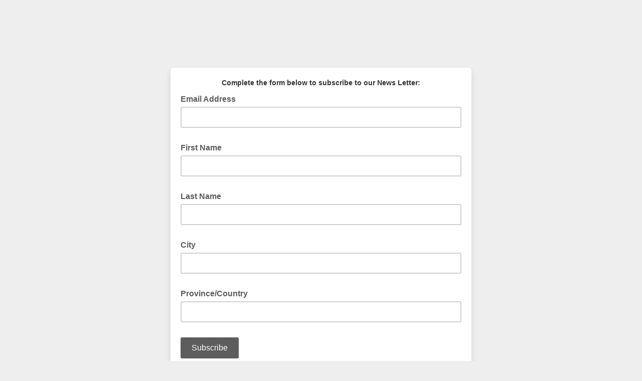

--- FILE ---
content_type: application/javascript
request_url: https://gmissions.us19.list-manage.com/PmilZ5krN/jm3VJT/GLA/uaDafXpzJzhbbz/XEcFAQ/Lj1/reWtqSDQB
body_size: 169889
content:
(function(){if(typeof Array.prototype.entries!=='function'){Object.defineProperty(Array.prototype,'entries',{value:function(){var index=0;const array=this;return {next:function(){if(index<array.length){return {value:[index,array[index++]],done:false};}else{return {done:true};}},[Symbol.iterator]:function(){return this;}};},writable:true,configurable:true});}}());(function(){wP();wI1();z61();var ZU=function(){return ["!/HB//Z!\r*\v<JX$."," \"zF\x3f2b2#1<Gu6\vF}0P$ %7D^/","cU$#Muc}e+)\r\'","EB7","%G\t:\f4","\x00DU0","\x00.JJ>}c\nZ\x3fQT1","&:Z{","9\\ );\'CE&%","F,\'-4","dEx\x3f3Zxj(\raeOszqXsyDJ+8Wks;0;_","DT/\nR6%\b4\x40X1+","T.\'If\x3f9A\'\x3f\t","T5#Q","U-<_","","","I75&VT!+Y,:\f4,P","/","QB()","UR(","6\fWT>]6","VS40v0>0+<RT1\x00KD/4\\,.","A,4","/\'\v(rX.#PS","\x00IB","P- \'\t.uT/#LR6R6-","#-","F(.Z%\"","&,J",".#\tLF8E+/1","\'#uN#8_-+",",4D","+4CC\v#BO/","C,)","&\t0\f","*A+8 \x3f","2U$",":","5GJ2)","LT4^\'#6[EE*0\b",")BT","CA7","oX","4K^65\bAH,3","4-V,","$\b-\x07\x3fc&+QB{V1\'-zpX&1\bW","!#\':5O_7\x07"," \x3fGZ","GR7/\x40b78^\'\"","- \x3fHEn*BO/p\x40\'\"\t-","/#+\x3f","CU6G6>","3","R\'%7kt","54B^4JW>A0#\b","=(]!8-zV&2M\f82]6)6=3HU,1Ey\x07tbj64Jp;D\x07\x07]#84zE^\'#1x|\x073\x07","k","R&(\b\')","0)-\x3f","l)\'3S\\)`x\t8P->\'","F&$LS-4\x40+..._R+\'BB","+\f(G\\&","1`","r2<\':;_b&2U","7\x400*H",".)ws\rV\'>9-4CR7/K","-JP1+","\t\x40Q2>V-#","G*5GK>","I43V","~-6.;u& \fPK/}c.9o4","QF))g0-)4A",")#6","*R6%\x07*TT05JI\t8\x407 ","FO:/p-(","\nUR\r8]&#\b","\"Rs","UA//",".GC7HB()R/<","A/3\nLI(","]&2\x40U2F,8","LT/F18&","<E#%>RY","(*Z","qZ6|"," >,)","J>)[-(","$gb\b)zuw\x07\x3f5\rcs\n","C\'>.T","]S-","%\'\x00LK\"","\x3fD)5J","\x40Q>3G%+O^.#WN8F6#\n-.","\'FB78A#8-HR/3\tLI<A#:6","02\fFL8]","\f;;+Wu)<]df:r;\x00#3Ap,dl\n\r<!!gZ\x077F\fhX {+JD7U}i 3+p\x00;_}q~,7Us,cDh\x40#++Is\x07(fB ~7)-e\x07,gw\nu!81\vw}\ngf\n\r(3\bhJD\x001.f\nq\f*&+gp\x07,cw\np&-+Ep\x07.\\\x40oe\n\r0r%;Ap\b\x07$Jf\fr\"+w:\vgx\'TqCC !+Is\x07(\fmr;+\b\x07+gV\x00\r;\x00>ia,fvkk\\{+l}\'\ndr/)+l}\'\ndl\n\r0\vlAp\t\x07,fvki\n\r 10\r_\'\nif\b\fr\' 0\x3fEp\x07,gvoX\r0\v#Ap\t\x07,fvki\n\r\n(\v`HtTN};9t+\vgs\b(NfC grv:Jf\bX\r0\vcor\r1,df2\\++1Rw5o\nq\r;p(jV\x00\r;\bia,fq\\\bJ+7oI2\x07,f#z:\vgr:Jf6\n\r0$lAp,gE2\fr\'3qg\x07,oOy;<ku^fbzp*/QVy;\v C^fz=p*7mVy;9a^<df67+\x3f+wp*\tpV\nC*\'hhZ\f;H}i5C\n0\b!u/]D5K& q\x3fN(\\mp\b5-+wp(7WlX\r lA!+\bf\nq\t;u!gZ\x07\'}qmr\x0041\v\rh]\x001.f\nq\b\r;hJDTw\nv!K*\v-Us,mDh[!\"(\t-Up\b\x07,Nf\x07g&02\b7C\x07,gmp\t/-+wp*#D61F{\x00+`{Nfb - gr]Jf\fr\"\r=cp<df6.\x003\r;)+lC\r\x3f\ndmq.\x00+cZ\x07\'ls*:r;!gZ\x07\'tj!mr\x0045\bJ\x001.f\nq\b\r;<1C^\b4dmp\b=-+Ap,fC\\++6gK,bE\vF(-)-cZ\x07\'q]\r;+oOu\r1,df\"<w\b\r;<1EZ\x07\'q.r\t\r;)+lx]de!~+Ip\x07(i,rx\t{+cI\t\x07,ftiX\r0\v>0p+IE69#\r\t\x00 gr\'\x00\x3fcd,Tz+;+j\r1,dfh,w\b\r;<1EZ\x07\'q.r\t\r;)+lx]de!~+Ip\x07(i,rx\t-+Au\t\x07,fCu3+gu<8Nf3$-gp2]fy5\b:\vgr\"*\fJf6\n\r0,<+Ap*]df0%b3\r9\b:\vgr:Jf6\n\r0\b;Ap*]df0\v3\r9\b:\vgr*.Jf6\n\r0r\b;Ap*]df5b3\r9\b:\vgr\':Jf6\n\r0\vlAp*]df5{3\r9\b:\vgr&\x00.Jfmr++7Vf2\x07,fX##-+wp\x00\x3fS~h\vGOr:\vgu\'I~_.\b\rpD\'\x07dR<r++7Bf2\x07,Je\b:c\t\r/-+o{<df0%b3\r;)+t\x3fJw\np\t+Ap\t\x07,`s\f#\bJ+hhG 1dR<r++1w\x002\x07,Jf2\fr\'6g^\nnl-j\b\r;\x07>\r`\"]de5[ !(4\b\vUp6!(dfe\\+(Y\'\nf\v^ \vC4\t=Up6!(df6X\r0Ap\b\x07Jf\fr\x00\tK*A\b\x07\x3f_D;9t+\vgs\b\x07$Jf:p\t\r;)+t\x3fJw\nw!\vCq)-e\x07,ft\b\fr\'#Ap\b\x07Jf\fr8*\t4h]XR<r%++1^`2\x07,Jf.X\r0\x07$\x00Z\x07\'`i::r\f;;(EZ\x07\'hr>r\r,.\twp+\trw\nf~,r8\r^]!;PCp\'(*0jY!8if\x3fnJ\r;(\t^\x07\x00dfU++1|`2\x07,fu\'5++1w\x00\r1,de:y\b\r;0k\b\x07Xgq`0<pW-T`u\n.qq*3+gw \nhldj\b\r;^df\n\v\b\r;8wZ\x07\'iE6\x00\r;[nMZ\x07\'Kq1mr\x00~0*\thpg-if\x3fnJ\r;(;Q^\x3f<df5b3\r;)+l\"\x3f\ndmt(;\v\r_6!(df\b\fr!3:!gZ\x077qCC !t+\vgs\t\x07,fq\\+(6h +P}l2q\r<\b9\twp(<VX\r0r$\tAp\t\x07,fBk;\x00 gr\"<\tomp#6-+wp+lX\r<\x00=cp<df7\vA3\r;-(3wp*;Ww\nt \v,70it^\x001+t},r\r\n\r p,Nfe#|)+lg\"p\ndi>r\r !g\b\x07\'NB*:r\t\r#)+lZ&*/Kfr\tp*\'pVy;\viu^fk\r\x07p(\'rVy;4O^fk#z grNfX\'+\t\x00 gr*>Jf\fr\': gr(f\x07\x40O,A}<df6\t\x00:\vgztMD0E\v,\x00Up6!(df\fr!rgZ\x07\'vq:r\t\r-+wp\x00/MD5_Or=cp/<df6)0++1|`\t\x07,fFh\ta\n++6E2\x07,Nf ++7R-\x3f<df7f\t\r;-)3Ap\t\x07,lDJ!~,\b\b4u\x07,flU\b\r;\virc<df5d3\r;)+lw\'<df5b++7R<df7f\t\r;-)3Ap\t\x07,lDJ!~,\b\b4u\x07,fl8U%++4V2\x07,NfzJ(7^]!+\tF.q\b\r;4AZ\x07\'\\q2\fr vkA^<del[&\v{+hY( if2q\r< grtJf\fr\': grtJf:x\t\r;)+NF\'_}1F&\x00\x00+o^<del[&\v{+hY( if2q\r\x3f+\twp+rt\b\fr!\ng\x00\t\x07,f}/`&+G`,dmp!-+wp*<_mt&~70,`~6l[#;\t\x00:\vgy u\x3fMD5f!;\t\x009\tAp\t\x07,brhJ#O,=cp<df5\x07A\t\r;)+|e\'\'UE68;\x009\twp(tV\\\bJ+4K2\x07,Nf\x07\bJ(7^]!+\tF.q\b\r;0h`1,df6\x07%x{+`r2\x07,NfzJ(7^]!+\tF.q\b\r;0k^<df55b;3hNY -+d,;\x00!g^\x00/\ndmz!\v<;\thp{!(>f\np++m^<df0:K\b\r;\x00;=Us\t\x07,fD9y\b\r;\tC^8Nfu3$-gp\x00\r\nNfB%++4`y<df0\x003\r;s$-gp\x00Nf\x07\x00#O)\biE\b\x07P~\x07C~<r\bij{!,dfW\f*:\vgr,*Jfmr/)+lr\rp\ndi=7\x07\r;)hR\x07,oE7*r\r=2=gZ\x07\'fi!\x07\n;\x07+gs]df71{3\r;z","Qf","aB-4P\'65Ht5#Q","./","k6LI/8Ax/#)C","6","1(O_$/\v\\","v0>0J\x3f^E1\'QN5:-.79GE*)L>$\x40l","&BX0",",8Q)%.aP.#DC(","\nX0%W","g\x00\x3f.7C_7","U&*\bBF/8j+)&",":\x3fA7<","\x00\'KH/}P-\"\f\'.D-\"\bCN58Wb#\bb/J]c2H97V!8","*V (\b+\x3fT",":81","D)2\x401\b+\r3Hx0)DS>9","DM$C\'","6)","-7ID0#\x00JQ>","fO_*2B",";fAZ<Z9ch(O)#Qb\'`y=yg%}I","DT\"3P\v80\v.IC","zMa","\b$\v/JEcJP(8Ab.\x3fT","(\fHB","I^/#\fK",";","WB<4\x406)\b5R^ )mF59_\'>","CH)0l19/.","v^\x00r|","\x3fHD.#DE78","8]\'>6(X0f\fIU><W;l\b74O_$","P-\"\'\t.O^-","#)q4:\f4","B*!DK(","T>3G","5JW",".RA0|","1\'2","b14GE*0\bD49Vl\x07","2cN#8W","%G{\tu m","\x3fHU",",-\f+\r;R^1\bWJ2.\x40+#1",".ID .DI88_","%\x3f\r193A_\"*\x3f\x40D>4E\'(","%G\x00\x07","17D^/","1\bGL2)g\'!\n-;TH2WF<8","\r\x3fRt/#\x00\x40I/.q;%$;KT",",8Q)%\n>BT-","<4","62F1)","+AB7","*","\t2CR(JJ>)A+/)+\r4G]","V:[h","C","C\"(\tJJ","RK",".;RT/\x00\x40a4/^#8","IT","-b\x3fQy\"(\tIB)s!#2.CU}f6DT{<C2 ","P.#\t\'","`/P","1\x3fGZ&4","%\'\x07","T&+","KC>%|$","Vjj","jJIa","#\rG\\&","6\fVT,2A&","[","CA>/","/G.C]&+\bQU\"","1\\!-5TP$#","4#VS4/V","6\fBB=2P7\x3f",";8Q:{B&\b$\r ~","KW(","w**\bwB:9V0"];};var BR=function(){return EW.apply(this,[Z7,arguments]);};var SM=function BL(sL,LS){'use strict';var NU=BL;switch(sL){case Z3:{var U2=LS[Bx];var jL=LS[mk];Kq.push(VM);var zw;return zw=DU(JT[D6(typeof M4()[Vf(AW)],DU('',[][[]]))?M4()[Vf(F2)](k6,vU,DR):M4()[Vf(sD)].apply(null,[hX,vU,L3])][XW()[hw(x2)].call(null,Mc,CR,Ct)](ln(JT[A6(typeof M4()[Vf(II)],'undefined')?M4()[Vf(sD)].apply(null,[hX,Tw,L3]):M4()[Vf(F2)](SI,WF,S6)][cM()[VW(hX)].call(null,lT,rU)](),DU(d4(jL,U2),g2[Gn]))),U2),Kq.pop(),zw;}break;case j9:{Kq.push(B6);try{var EF=Kq.length;var YL=Tf(Tf(Bx));var RW=DU(JT[D6(typeof cM()[VW(BS)],'undefined')?cM()[VW(j4)](WF,G4):cM()[VW(K4)].call(null,RI,U4)](JT[XW()[hw(DL)](vq,Tf([]),gM)][XW()[hw(rR)](pW,II,dU)]),HW(JT[cM()[VW(K4)](RI,U4)](JT[XW()[hw(DL)].apply(null,[vq,j6,gM])][XW()[hw(pF)].call(null,kn,QR,IM)]),Gn));RW+=DU(HW(JT[cM()[VW(K4)](RI,U4)](JT[XW()[hw(DL)](vq,Mc,gM)][M4()[Vf(K4)].call(null,xw,Tf(Tf([])),YP)]),g2[JS]),HW(JT[cM()[VW(K4)](RI,U4)](JT[XW()[hw(DL)](vq,SI,gM)][cM()[VW(XX)].call(null,Lm,Gn)]),ND));RW+=DU(HW(JT[cM()[VW(K4)](RI,U4)](JT[XW()[hw(DL)].call(null,vq,PM,gM)][M4()[Vf(XX)].apply(null,[Of,Tf(Tf({})),ER])]),g2[zc]),HW(JT[D6(typeof cM()[VW(F2)],'undefined')?cM()[VW(j4)](hf,QI):cM()[VW(K4)](RI,U4)](JT[XW()[hw(DL)](vq,xR,gM)][cM()[VW(HL)](xm,IR)]),cw));RW+=DU(HW(JT[cM()[VW(K4)].call(null,RI,U4)](JT[XW()[hw(DL)](vq,TL,gM)][Xc()[SX(pF)](bG,xR,vR,TL)]),pW),HW(JT[cM()[VW(K4)](RI,U4)](JT[XW()[hw(DL)].call(null,vq,MM,gM)][D6(typeof M4()[Vf(Pw)],DU('',[][[]]))?M4()[Vf(F2)](Q4,WF,KM):M4()[Vf(HL)](gD,Ow,fq)]),DL));RW+=DU(HW(JT[cM()[VW(K4)](RI,U4)](JT[XW()[hw(DL)](vq,Tf(Tf([])),gM)][Zq()[vW(MM)](S6,Qf,GR)]),g2[Kc]),HW(JT[cM()[VW(K4)](RI,U4)](JT[XW()[hw(DL)].apply(null,[vq,ZW,gM])][EU()[dL(GF)](Sw,gU,fD,E4,nX)]),lR));RW+=DU(HW(JT[cM()[VW(K4)](RI,U4)](JT[XW()[hw(DL)].call(null,vq,bU,gM)][M4()[Vf(cX)](TL,II,w3)]),W4),HW(JT[cM()[VW(K4)](RI,U4)](JT[XW()[hw(DL)](vq,Tf(Tf(Gn)),gM)][Zq()[vW(hX)](fw,nw,OW)]),j4));RW+=DU(HW(JT[cM()[VW(K4)](RI,U4)](JT[XW()[hw(DL)].apply(null,[vq,zI,gM])][cM()[VW(cX)].apply(null,[Jn,j4])]),g2[zW]),HW(JT[cM()[VW(K4)](RI,U4)](JT[XW()[hw(DL)](vq,Tf(Gn),gM)][XW()[hw(PM)].apply(null,[CF,J4,Pn])]),SI));RW+=DU(HW(JT[cM()[VW(K4)](RI,U4)](JT[XW()[hw(DL)](vq,OP,gM)][VS()[tX(EM)].apply(null,[j4,MM,Kf,MM,nX])]),bU),HW(JT[cM()[VW(K4)].call(null,RI,U4)](JT[XW()[hw(DL)].apply(null,[vq,EI,gM])][M4()[Vf(rR)].call(null,zD,kR,R7)]),LF));RW+=DU(HW(JT[cM()[VW(K4)](RI,U4)](JT[XW()[hw(DL)](vq,IR,gM)][XW()[hw(kn)](ZW,x2,XG)]),WM),HW(JT[A6(typeof cM()[VW(Mc)],DU('',[][[]]))?cM()[VW(K4)].call(null,RI,U4):cM()[VW(j4)](L6,tq)](JT[XW()[hw(DL)](vq,QR,gM)][Zq()[vW(x2)](P4,tM,WM)]),jF));RW+=DU(HW(JT[cM()[VW(K4)](RI,U4)](JT[XW()[hw(DL)](vq,j4,gM)][t4()[Yn(F2)].call(null,Ow,nX,cw,WM,Cf)]),GF),HW(JT[A6(typeof cM()[VW(vI)],DU([],[][[]]))?cM()[VW(K4)].call(null,RI,U4):cM()[VW(j4)].call(null,RL,IL)](JT[XW()[hw(DL)](vq,vS,gM)][A6(typeof t4()[Yn(F2)],'undefined')?t4()[Yn(SI)].call(null,pF,nX,WM,Yw,S6):t4()[Yn(Gn)].apply(null,[Gn,cI,zW,cI,dX])]),fD));RW+=DU(HW(JT[cM()[VW(K4)](RI,U4)](JT[D6(typeof XW()[hw(EI)],DU('',[][[]]))?XW()[hw(BS)](qf,pF,lD):XW()[hw(DL)].apply(null,[vq,F2,gM])][t4()[Yn(bU)].call(null,gU,nX,qc,EM,F4)]),Yw),HW(JT[cM()[VW(K4)](RI,U4)](JT[XW()[hw(DL)].call(null,vq,SI,gM)][A6(typeof t4()[Yn(W4)],DU(cM()[VW(zc)].apply(null,[V4,LF]),[][[]]))?t4()[Yn(LF)].apply(null,[CR,nX,LF,Kc,bX]):t4()[Yn(Gn)].apply(null,[Tf(pD),KD,Z6,Kc,zM])]),EM));RW+=DU(HW(JT[D6(typeof cM()[VW(zc)],DU('',[][[]]))?cM()[VW(j4)](cc,gI):cM()[VW(K4)](RI,U4)](JT[XW()[hw(DL)](vq,Tf([]),gM)][A6(typeof Xc()[SX(xX)],DU([],[][[]]))?Xc()[SX(PM)](QL,GR,Tf([]),BI):Xc()[SX(ND)].call(null,FM,Tf(pD),LF,dI)]),JS),HW(JT[cM()[VW(K4)].call(null,RI,U4)](JT[A6(typeof XW()[hw(Yw)],'undefined')?XW()[hw(DL)].call(null,vq,rD,gM):XW()[hw(BS)](wL,rR,nq)][Zq()[vW(OW)](kn,Mt,mD)]),Kc));RW+=DU(HW(JT[cM()[VW(K4)](RI,U4)](JT[D6(typeof XW()[hw(Vn)],DU([],[][[]]))?XW()[hw(BS)](mL,gR,JU):XW()[hw(DL)].apply(null,[vq,gR,gM])][XW()[hw(KF)](nf,vU,w9)]),zW),HW(JT[cM()[VW(K4)](RI,U4)](JT[D6(typeof XW()[hw(j4)],DU('',[][[]]))?XW()[hw(BS)](gU,Tf(pD),FS):XW()[hw(DL)].apply(null,[vq,mD,gM])][XW()[hw(rD)].call(null,lq,HL,wz)]),gR));RW+=DU(HW(JT[cM()[VW(K4)](RI,U4)](JT[XW()[hw(DL)](vq,zI,gM)][Xc()[SX(kn)].call(null,qz,vq,EM,T6)]),M2),HW(JT[cM()[VW(K4)](RI,U4)](JT[XW()[hw(DL)](vq,vS,gM)][XW()[hw(nn)](W4,WF,MR)]),qc));RW+=DU(HW(JT[cM()[VW(K4)](RI,U4)](JT[XW()[hw(DL)](vq,WF,gM)][XW()[hw(j6)](BS,M2,jn)]),zI),HW(JT[cM()[VW(K4)](RI,U4)](JT[XW()[hw(DL)].call(null,vq,Yw,gM)][A6(typeof XW()[hw(HL)],DU('',[][[]]))?XW()[hw(kR)].call(null,XD,EI,YU):XW()[hw(BS)](rF,PM,DF)]),J4));RW+=DU(HW(JT[cM()[VW(K4)].apply(null,[RI,U4])](JT[XW()[hw(DL)](vq,Tf([]),gM)][cM()[VW(rR)](ZF,kR)]),g2[gR]),HW(JT[A6(typeof cM()[VW(KF)],DU([],[][[]]))?cM()[VW(K4)].call(null,RI,U4):cM()[VW(j4)](n6,MX)](JT[XW()[hw(DL)].call(null,vq,Tf([]),gM)][VS()[tX(JS)](zI,lR,CF,hX,NS)]),EI));RW+=DU(DU(HW(JT[cM()[VW(K4)].call(null,RI,U4)](JT[Xc()[SX(SI)].apply(null,[vt,qc,sI,vR])][XW()[hw(Z6)](lX,pW,V9)]),fw),HW(JT[cM()[VW(K4)](RI,U4)](JT[D6(typeof XW()[hw(rR)],'undefined')?XW()[hw(BS)](Z6,Tf(Tf({})),ED):XW()[hw(DL)](vq,MM,gM)][Xc()[SX(KF)](W5,kn,CR,SL)]),WF)),HW(JT[cM()[VW(K4)](RI,U4)](JT[XW()[hw(DL)].call(null,vq,hX,gM)][D6(typeof Zq()[vW(IR)],'undefined')?Zq()[vW(W4)](US,WF,LF):Zq()[vW(OI)](rR,N6,WF)]),Pw));var QW;return QW=RW[Xc()[SX(OP)].apply(null,[lN,Vn,sI,WF])](),Kq.pop(),QW;}catch(CM){Kq.splice(d4(EF,Gn),Infinity,B6);var wU;return wU=Xc()[SX(DL)](SP,fw,hX,cX),Kq.pop(),wU;}Kq.pop();}break;case p1:{var LX;Kq.push(FR);return LX=D6(typeof JT[XW()[hw(DL)](vq,j6,E1)][A6(typeof XW()[hw(WF)],DU([],[][[]]))?XW()[hw(cX)].call(null,sI,Tf(Gn),RP):XW()[hw(BS)].apply(null,[ZF,ND,VF])],D6(typeof M4()[Vf(K4)],DU('',[][[]]))?M4()[Vf(F2)].apply(null,[wX,jF,pF]):M4()[Vf(bU)](zW,J4,qz))||D6(typeof JT[XW()[hw(DL)](vq,gX,E1)][cM()[VW(IR)](NG,rR)],M4()[Vf(bU)](zW,Z4,qz))||D6(typeof JT[XW()[hw(DL)].apply(null,[vq,vS,E1])][Zq()[vW(vI)].apply(null,[gX,Zx,nR])],D6(typeof M4()[Vf(bU)],DU('',[][[]]))?M4()[Vf(F2)](N6,dn,J6):M4()[Vf(bU)](zW,GU,qz)),Kq.pop(),LX;}break;case WN:{Kq.push(W4);var Yf=[Xc()[SX(K4)].call(null,mF,Ow,ZW,pF),Xc()[SX(XX)].call(null,rS,SI,nR,Sw),Zq()[vW(TL)](Kf,U6,Z6),D6(typeof M4()[Vf(ND)],DU([],[][[]]))?M4()[Vf(F2)].apply(null,[CP,Tf({}),nD]):M4()[Vf(UX)](ZW,XX,sR),M4()[Vf(VU)](G6,M2,bI),Zq()[vW(OP)].apply(null,[M2,fI,vU]),cM()[VW(OI)](lf,TL),cM()[VW(dD)].call(null,Mn,pW),A6(typeof Xc()[SX(JS)],DU('',[][[]]))?Xc()[SX(HL)].call(null,bO,LF,fD,gC):Xc()[SX(ND)](SD,UX,OI,gL),VS()[tX(fD)](F2,sI,lg,Tf(Tf(pD)),Tw),M4()[Vf(xR)].apply(null,[IL,lR,Q4]),XW()[hw(CR)](dO,GF,Oh),A6(typeof XW()[hw(xR)],DU([],[][[]]))?XW()[hw(K4)](xw,LF,HC):XW()[hw(BS)](wj,Tw,F2),XW()[hw(XX)](vS,rR,dn),D6(typeof cM()[VW(mO)],DU([],[][[]]))?cM()[VW(j4)].call(null,R0,Lj):cM()[VW(UX)](qC,rD),t4()[Yn(j4)].call(null,kn,Z6,j6,SI,pD),cM()[VW(VU)](tA,BS),XW()[hw(HL)](Cl,fw,fr),EU()[dL(WM)].call(null,zD,Tf(Gn),WF,ND,vU),Xc()[SX(cX)](EQ,Z4,vI,Tw),M4()[Vf(Mc)](Kf,fD,xC),A6(typeof EU()[dL(BS)],DU(cM()[VW(zc)](A0,LF),[][[]]))?EU()[dL(jF)](fB,Tf({}),MM,cw,SL):EU()[dL(BS)].apply(null,[ks,TL,Ov,UX,VF]),VS()[tX(Yw)](WF,IR,bB,Tf(Gn),vS),cM()[VW(xR)](GC,zc),M4()[Vf(Vn)](FS,XX,sO),cM()[VW(Mc)].call(null,F0,Vp),A6(typeof Xc()[SX(WF)],'undefined')?Xc()[SX(rR)].call(null,Fr,Lr,BS,vd):Xc()[SX(ND)](E0,nR,vI,FC)];if(CO(typeof JT[XW()[hw(VU)](QR,sD,mZ)][cM()[VW(Vn)](Bh,Cf)],Zq()[vW(DL)](OW,gX,Tw))){var OY;return Kq.pop(),OY=null,OY;}var fg=Yf[XW()[hw(Gn)](vd,OW,JA)];var pC=cM()[VW(zc)](A0,LF);for(var kO=A3[cM()[VW(Lh)](JY,xd)]();bv(kO,fg);kO++){var dZ=Yf[kO];if(A6(JT[D6(typeof XW()[hw(Lh)],'undefined')?XW()[hw(BS)](fI,K4,Xs):XW()[hw(VU)](QR,JS,mZ)][cM()[VW(Vn)].call(null,Bh,Cf)][dZ],undefined)){pC=cM()[VW(zc)].call(null,A0,LF)[M4()[Vf(Kc)].apply(null,[vU,K4,Kj])](pC,M4()[Vf(IR)](Ow,vd,nd))[M4()[Vf(Kc)].call(null,vU,Tf(Tf([])),Kj)](kO);}}var tg;return Kq.pop(),tg=pC,tg;}break;case Bx:{var f0;Kq.push(T6);return f0=new (JT[M4()[Vf(OW)](GF,pD,EZ)])()[D6(typeof t4()[Yn(bU)],DU(A6(typeof cM()[VW(W4)],DU('',[][[]]))?cM()[VW(zc)].call(null,KQ,LF):cM()[VW(j4)](fZ,Xl),[][[]]))?t4()[Yn(Gn)](VU,T0,Tw,tM,AC):t4()[Yn(W4)].call(null,W4,tH,mD,jF,zH)](),Kq.pop(),f0;}break;case lP:{Kq.push(Qc);try{var nh=Kq.length;var FY=Tf(Tf(Bx));var Bv;return Bv=Tf(Tf(JT[D6(typeof XW()[hw(EI)],'undefined')?XW()[hw(BS)].apply(null,[Cj,pD,M0]):XW()[hw(DL)].call(null,vq,nR,xx)][cM()[VW(CR)](TP,XD)])),Kq.pop(),Bv;}catch(AB){Kq.splice(d4(nh,Gn),Infinity,Qc);var dd;return Kq.pop(),dd=Tf(mk),dd;}Kq.pop();}break;case C7:{var wH=LS[Bx];Kq.push(gj);if(A6(typeof wH,XW()[hw(GF)](II,GR,z3))){var JC;return JC=cM()[VW(zc)](ql,LF),Kq.pop(),JC;}var Xg;return Xg=wH[Xc()[SX(OI)].apply(null,[GN,nR,xR,rD])](new (JT[Xc()[SX(dD)](kQ,Tf([]),Tf(pD),VU)])(XW()[hw(vI)](qA,K4,N1),A6(typeof M4()[Vf(II)],DU([],[][[]]))?M4()[Vf(AW)].call(null,kj,pF,D1):M4()[Vf(F2)](IC,Tf({}),ND)),A6(typeof M4()[Vf(LF)],'undefined')?M4()[Vf(mO)].apply(null,[R0,Tf(Tf(pD)),Vz]):M4()[Vf(F2)](JY,Tf([]),XZ))[Xc()[SX(OI)](GN,Tf([]),fw,rD)](new (JT[Xc()[SX(dD)](kQ,SI,vq,VU)])(A6(typeof Zq()[vW(dD)],DU([],[][[]]))?Zq()[vW(Lh)].apply(null,[BI,rT,Tf(pD)]):Zq()[vW(W4)].apply(null,[Ls,Rp,gX]),D6(typeof M4()[Vf(gU)],DU('',[][[]]))?M4()[Vf(F2)].call(null,Nr,j6,fr):M4()[Vf(AW)].apply(null,[kj,Tf(Tf({})),D1])),Zq()[vW(tj)](WF,UG,vU))[A6(typeof Xc()[SX(M2)],DU('',[][[]]))?Xc()[SX(OI)](GN,YO,Yw,rD):Xc()[SX(ND)].call(null,Ev,cw,pF,dU)](new (JT[Xc()[SX(dD)](kQ,fD,TL,VU)])(A6(typeof VS()[tX(ND)],DU([],[][[]]))?VS()[tX(GF)].apply(null,[sD,qc,fh,fw,OH]):VS()[tX(sD)](nd,gR,Up,K4,kh),A6(typeof M4()[Vf(EI)],'undefined')?M4()[Vf(AW)](kj,hX,D1):M4()[Vf(F2)](bs,Tf(Tf([])),sj)),D6(typeof Xc()[SX(vI)],DU('',[][[]]))?Xc()[SX(ND)].call(null,Wg,Wh,Pw,g0):Xc()[SX(UX)].apply(null,[T,nR,Tf(pD),G6]))[Xc()[SX(OI)](GN,Tw,pF,rD)](new (JT[Xc()[SX(dD)].apply(null,[kQ,lq,rD,VU])])(Xc()[SX(VU)](sA,dn,DL,Vn),M4()[Vf(AW)].call(null,kj,AW,D1)),Zq()[vW(vq)](cX,nq,Tf(Tf(Gn))))[Xc()[SX(OI)](GN,Tf([]),SI,rD)](new (JT[D6(typeof Xc()[SX(lR)],DU('',[][[]]))?Xc()[SX(ND)](qr,Tf({}),bU,Ph):Xc()[SX(dD)](kQ,AW,nn,VU)])(XW()[hw(MM)].call(null,SL,Tf(Gn),hf),M4()[Vf(AW)](kj,GF,D1)),EU()[dL(F2)](sR,Ol,zc,j4,Mv))[Xc()[SX(OI)](GN,pW,WF,rD)](new (JT[Xc()[SX(dD)].apply(null,[kQ,Tf(Gn),Vn,VU])])(Xc()[SX(xR)](Zm,Tf(Tf({})),Tf(Tf([])),Pw),M4()[Vf(AW)](kj,Tf(Gn),D1)),M4()[Vf(TL)](tj,zI,xE))[Xc()[SX(OI)](GN,zW,vR,rD)](new (JT[Xc()[SX(dD)].call(null,kQ,j4,jF,VU)])(M4()[Vf(OP)].call(null,XX,vI,nN),M4()[Vf(AW)](kj,qc,D1)),Zq()[vW(gU)].call(null,EM,V0,vR))[Xc()[SX(OI)](GN,rR,gU,rD)](new (JT[Xc()[SX(dD)](kQ,EI,Cl,VU)])(cM()[VW(MM)].call(null,Ct,DL),M4()[Vf(AW)].call(null,kj,pW,D1)),XW()[hw(hX)](YO,Tf(Gn),S))[fs()[jO(W4)].call(null,LF,bY,MM,vq,cw,Ow)](pD,Sw),Kq.pop(),Xg;}break;case kN:{var KH;Kq.push(OZ);return KH=Tf(Tf(JT[XW()[hw(DL)](vq,Eh,Ph)][fs()[jO(j4)](gU,kA,KF,Tf(Gn),lR,Ow)])),Kq.pop(),KH;}break;case mk:{var DH=LS[Bx];Kq.push(RZ);try{var hY=Kq.length;var RH=Tf([]);if(D6(DH[XW()[hw(VU)].apply(null,[QR,nn,Dj])][cM()[VW(pF)].apply(null,[R3,SY])],undefined)){var zO;return zO=D6(typeof XW()[hw(sD)],'undefined')?XW()[hw(BS)].call(null,xw,Yw,fw):XW()[hw(QR)](rl,HL,Ox),Kq.pop(),zO;}if(D6(DH[XW()[hw(VU)].call(null,QR,Tf(Tf(pD)),Dj)][cM()[VW(pF)](R3,SY)],Tf({}))){var FH;return FH=Xc()[SX(DL)](B8,vq,Tf(Tf([])),cX),Kq.pop(),FH;}var Cs;return Cs=Xc()[SX(Gn)].apply(null,[k5,SI,sD,mL]),Kq.pop(),Cs;}catch(L0){Kq.splice(d4(hY,Gn),Infinity,RZ);var Ar;return Ar=cM()[VW(PM)].apply(null,[X,II]),Kq.pop(),Ar;}Kq.pop();}break;case V1:{Kq.push(gj);try{var IA=Kq.length;var Mg=Tf([]);var QH;return QH=Tf(Tf(JT[XW()[hw(DL)].apply(null,[vq,j4,fH])][D6(typeof M4()[Vf(zc)],'undefined')?M4()[Vf(F2)](nO,Tf(pD),kC):M4()[Vf(CR)](Yw,sI,OV)])),Kq.pop(),QH;}catch(GB){Kq.splice(d4(IA,Gn),Infinity,gj);var Qr;return Kq.pop(),Qr=Tf([]),Qr;}Kq.pop();}break;case GG:{var NO=LS[Bx];Kq.push(TQ);var xO=new (JT[EU()[dL(bU)](kZ,tj,j4,lq,Yp)])();var zl=xO[Zq()[vW(AW)](qA,fO,zI)](NO);var Qd=cM()[VW(zc)].call(null,Ip,LF);zl[Xc()[SX(mD)].apply(null,[Xt,pD,hX,QA])](function(O0){Kq.push(gr);Qd+=JT[A6(typeof M4()[Vf(qc)],'undefined')?M4()[Vf(zc)](Pw,OP,Xk):M4()[Vf(F2)](Up,lq,Zd)][Xc()[SX(GF)](Ex,OP,Tf([]),XD)](O0);Kq.pop();});var Cv;return Cv=JT[XW()[hw(Yw)](kj,pD,vZ)](Qd),Kq.pop(),Cv;}break;}};var U0=function(){return WQ.apply(this,[Ez,arguments]);};var pr=function(S0){return -S0;};var Pj=function(){return WQ.apply(this,[fE,arguments]);};var Ul=function TZ(Xr,ld){var WC=TZ;do{switch(Xr){case qT:{return hp(lx,[Zr]);}break;case B1:{var b0=mj[qg];var Kv=d4(b0.length,Gn);Xr=fx;}break;case fx:{Xr-=R8;if(Us(Kv,pD)){do{var Lp=xZ(d4(DU(Kv,x0),Kq[d4(Kq.length,Gn)]),HZ.length);var qj=SC(b0,Kv);var Zh=SC(HZ,Lp);Zr+=hp(kN,[zQ(pB(zQ(qj,Zh)),tp(qj,Zh))]);Kv--;}while(Us(Kv,pD));}}break;case kN:{for(var vs=pD;bv(vs,tO.length);++vs){Zq()[tO[vs]]=Tf(d4(vs,W4))?function(){return hA.apply(this,[ct,arguments]);}:function(){var Pg=tO[vs];return function(JZ,GA,CA){var Yc=Xj.apply(null,[JZ,GA,vd]);Zq()[Pg]=function(){return Yc;};return Yc;};}();}Xr=Nz;}break;case G:{var tO=ld[Bx];Xr=kN;Kg(tO[pD]);}break;case r1:{var qg=ld[Bx];var x0=ld[mk];Xr+=g3;var Ir=ld[GG];var HZ=mj[hX];var Zr=DU([],[]);}break;}}while(Xr!=Nz);};var lB=function(){return XA.apply(this,[JN,arguments]);};var Vl=function(){UO=["G\x004\x40p","D90(=S","]\v>\tO","=)\x3f\"","`\n\'w=<ev\'v40>r9eM>^^\f\bJ;9) \'M\x07[,L\x40Q]d`ryVn[]","X\\\x07\n%Q%\x07.(7S\x07","Zy","!`\v-z","M","O","0T\x00W","\f[;)!5K\x40","V\\\'","8V6J","#=\b Z","K\fW23*\f","7\x404T\x07\x00\x00Mw5g,\r7L\x07VO)\bB#=(!","%FF\x3fH\x00J7\tD4<.>","0Z\x3f","9\b%VB3Oj\x00D","4*%V}.TX","[)^$V(\x40#5","$Z\x07Z","Y-","_U>;)","\"Z\f","b3U\f","\x00=`","]6",":Q","\x407^J\t","\n","=^p","W","}.I\x00W","\r8H:1(:e~G,^","&%","c","XW\bL9&&\r[K)H",",\x008I","(F","P\x07","S\b","kcM","$#*","]M.","\t`J(R\\>O &&\x3f3[","U8!$\'\"^","\x07\x00B\x3f(,","=t","l6 /","T8N\"7/\x3fQ\x00","Vq\r\bD9","<$","\b","31!.:K\"B/^","U]5Q2","D","X\x00K4","Fk(IK","jH41 =Z5A4O\bP\n","$$M","^\x3fU8&&(OZ\x3fH","`5AT#1","87O","6\'>!","o,Z","Q8\'3\v\x00\"^",":C8^","L8!4*&","]2RM/","c&\\N","2OI^NC","&\">\x3fM","K.tW4Q2&36%3LG*OK","L2\"","\x00:O",";/\x07O.^\\\nLV> / \"Z9SIVA\nH95+#",".5Z\\;O\x00V\n","#^","ZIN","J-F2:3","(Z\x07]\v\f9t","V>03\'","$ 5^\x00","_\fU\x008H:14;\x00;O",")9\x00:V5F;I\bZd%&(=","[K=Z\\","\'C8T","\x40","#]]2","M5N\x07M",">^\x079Y4kVU.","X","R","S;\"6","5PG4N\f","u]O<2f9]%dS\\f{p%","7\\])R\vP\b\bXz11*\"L","\x3fI87,8\x00 ZT0B;H","bPzEZkD\b","f\vI\x00_","v\nZQ6T; ","4*","\bWA\nSM\v\rR#","Mm","J3U",".5Z\\5V\fM","\x00H\'6(.2","LJ^\bZ\v","","^9]","v<s[\'*H!KL9.q=kf!","%1#:3","].I\x00I4Y.5 \fM\\)","q"," .\"\fP","M6 ! ;i]3T\x07","\x00)K4","$V\\^X\b\rU2",")O\bM"," #RZ",".r>\x3fh","\x00O6N\fu\vU\x3f","<\f","T\vI","$#\b3Q\x00>K3\\M",";5","","r\x3f55*PK(","84XD","\rS013","<, i# 7\'JZ","t","4<\",\nK~(TV\x07\x00","K","3\";1$P\x00Z#K\fv","OK","\x07;W","T\bs2%2*\"","X\x00M>0(","Z\x003\x403;\x3f7LOm\r_\x07; L42+1$P]\x3f","\x07]","O*","7QB;Y\\",")\bS8\'()vpG9^Iu\r\t\x0782(L\x3fQ","C","&SG4H=\\","60#\n3Q\x00:G)O\fW"," \x3f","\'&(,%L5Z5KJ3\tR","\'5TX\x3fVA(H%1$;$","N\"7/*","T\vD3;0!","oMOc","OZ<TT","Z)","M",">%Z\x403Nf\rM\"53*","].^","M","Z=G.\x00W\vS>15;vo00","P\x00\tO","\x07\x40:14","\x07S$ \t.\f3","J5uM0\rB<","G.","\'\"ON","\vD9 &;\b9QNV^5IK\b\b","Y82","LK\x3fU"];};var xZ=function(ZZ,WZ){return ZZ%WZ;};var dv=function(qs,WO){return qs!=WO;};var Dh=function(Tg){if(Tg===undefined||Tg==null){return 0;}var vB=Tg["toLowerCase"]()["replace"](/[^a-z]+/gi,'');return vB["length"];};var XA=function bc(zj,AH){var FB=bc;do{switch(zj){case Jx:{Kq.push(UB);fp=function(Sv){return FZ.apply(this,[JN,arguments]);};zj+=Wx;hp(p1,[SL,Tf(Tf(Gn)),nv]);Kq.pop();}break;case U8:{MZ=BS+pW+W4*lR*ND;BO=BS*Sw-pW*ND*DL;wg=ND+W4*pW*cw+BS;zj=cT;Ds=BS*DL+W4+Sw*lR;Yp=pW+cw+BS+Sw*DL;Ip=lR*Sw-cw*DL+BS;wB=Sw*DL+sD-zc*WF;tq=Sw+DL*W4*BS+ND;}break;case YV:{Pl=lR+DL+pW*Sw*Gn;Vs=ND*lR*WF-BS-pW;jC=pW*WF+zc*Gn+sD;wO=sD-ND-Gn+W4*WF;m0=Sw*pW+W4-Gn;zj+=Ck;pg=ND*WF*cw;Ql=Sw*Gn*lR-W4*ND;ll=cw*Sw-pW-W4+ND;}break;case AV:{Ep=Sw*BS+cw*W4+DL;zj=n7;MO=WF+BS*Sw+DL*ND;bd=W4*pW*lR-BS-DL;OC=lR+pW*WF;Nd=W4*WF+lR+Sw;}break;case p8:{zj-=L1;rd=lR+DL+cw*WF+ND;lC=sD+Sw-ND+lR*WF;gs=BS*pW*W4-ND*lR;cv=Gn+Sw*ND+pW*lR;xh=Gn*ND*WF*W4-BS;vr=pW*ND*W4+cw+WF;}break;case BV:{Rg=Sw+cw*W4*DL;Lg=sD*Sw*zc-Gn-WF;zj-=M8;rB=W4*zc*BS*pW-Gn;vA=DL+cw+lR*Sw+WF;pY=DL+lR+WF*cw*zc;}break;case q3:{Dp=Sw*Gn*DL-W4;Rh=cw+Sw*sD-lR+WF;OA=BS*Sw-lR+cw*WF;Es=BS*cw*sD-DL+WF;LB=ND*Sw+WF-sD-lR;zj-=vT;zd=Gn-lR+zc+Sw*W4;hs=Sw*lR-cw*W4+Gn;}break;case Fm:{Vn=DL*cw+sD*pW;zj=dV;kn=ND*lR+WF+Gn+BS;pF=cw*DL*zc-ND;CR=sD*pW+DL*cw+zc;sI=lR*ND*Gn+WF*zc;}break;case F7:{II=Gn+WF+BS*zc-DL;TL=WF-zc+DL*ND-pW;KF=sD-lR-cw+W4*BS;vd=DL+pW*BS+ND*lR;x2=W4*zc+sD*pW+DL;OI=lR*BS-pW*sD+cw;zj-=g7;Cl=zc+lR+sD*DL-ND;}break;case U5:{IZ=pW*Gn+DL+Sw*cw;zj=IG;gY=Gn-zc-BS+Sw*sD;vp=Sw*pW+BS*lR*sD;QZ=BS+DL*WF+lR+cw;md=Sw*sD-DL+WF-lR;NS=W4+lR+cw*Sw+ND;qO=cw*DL*zc*W4-ND;EB=Sw-zc*W4+WF*sD;}break;case Nx:{zj=rz;wC=lR*Sw-sD+DL+W4;mA=cw-W4+Sw*BS-WF;lr=Sw*BS-WF-cw*ND;tr=cw*pW*WF-lR*zc;MC=Gn*pW*lR*DL-Sw;Pv=pW*Sw*Gn+W4+cw;SO=zc+DL*sD*lR+Sw;}break;case I3:{return rZ;}break;case U1:{KC=Sw*Gn+W4*pW*cw;rC=BS+Sw*cw-WF;Vj=zc+Sw*lR+Gn+sD;hl=Gn+lR*Sw-ND*DL;Oj=Sw*DL-ND+cw-sD;zj=rE;rO=DL-lR+ND*Sw+WF;JO=lR*Sw-WF+sD+cw;}break;case V3:{RC=pW+sD*Sw-zc*BS;vH=WF*sD+BS+Sw-zc;ZB=Sw+ND+W4*DL*lR;gl=Sw*BS-lR*DL;Gs=ND+WF*BS-sD;wd=ND*DL*WF+sD*cw;zj+=P7;}break;case QN:{Qp=ND*WF*lR-sD-zc;P4=cw+WF+Sw+DL*ND;Nv=BS*W4*lR+Sw+WF;Jl=W4+cw*WF+sD-BS;IL=Sw+DL*pW+W4+lR;zj=tx;NQ=Sw*Gn+WF+pW*cw;}break;case M3:{FC=Sw*pW-lR*sD+Gn;Bd=WF*zc+ND*W4*lR;Qv=Sw*pW+lR*cw+Gn;GC=cw*Sw-DL-lR-BS;dI=zc*lR*BS+WF+Sw;zj=Ft;zZ=Sw-WF+DL*BS*cw;}break;case vz:{rS=BS+Sw*lR+cw+DL;RI=WF*pW*BS-Sw*W4;Sr=BS*ND*Gn+pW*Sw;MH=Gn*sD*pW*cw*ND;zj=j8;B0=DL*WF*zc*Gn+ND;cj=BS-W4+Sw*DL+WF;}break;case hz:{BZ=WF+W4-pW+Sw*BS;zp=Sw*cw+lR*ND-sD;jl=pW*BS*W4+lR+Sw;zj=vT;Gh=zc+Sw*ND+Gn+lR;}break;case Rk:{Kl=WF-ND+W4*cw*lR;TH=Sw+ND*lR*pW-Gn;sR=Sw*zc-pW+DL+W4;bj=Sw*W4-sD*DL-BS;zj+=Ez;qB=W4*Sw-zc-sD*cw;nw=Sw*W4+pW-BS-Gn;}break;case Z:{Dg=Sw*pW*Gn+lR+WF;zj=U8;RQ=pW*Sw-sD+ND-DL;Xv=pW-Sw+WF*sD*BS;j0=cw*Sw-sD-lR-BS;EQ=DL*Sw+WF+cw;Vv=BS+WF+sD*Sw;xv=WF-BS-pW+cw*Sw;QO=pW+Gn+sD*WF*cw;}break;case cT:{cH=sD+zc*lR*DL*cw;Qj=DL*Sw+pW*BS+W4;cs=cw*zc*Sw-WF+ND;DB=Sw*sD+cw-pW*W4;jh=DL+zc*Sw+lR*BS;nH=Sw*DL-zc*pW-WF;zj=M5;}break;case n1:{fl=sD*ND*WF;Mj=zc-W4+DL*Sw-cw;rA=sD*BS+zc*pW*WF;zj-=Nm;PO=DL+lR*WF-BS+ND;mB=DL*Sw+Gn;Pr=cw+DL*Sw+BS*lR;Gr=sD+W4*lR*pW+Gn;}break;case Q8:{tv=cw+BS*sD*ND+Sw;ms=W4*Gn+cw*pW*lR;zj=F;zr=Gn*BS*WF+cw+zc;L6=pW*W4*zc*sD-lR;KM=Gn+BS*lR*W4+WF;}break;case fP:{dY=sD*ND*BS;mL=Sw-DL+WF+lR*sD;Kj=BS*Sw-cw*WF-pW;zj=K5;hh=BS*DL*zc+WF+W4;cC=cw*pW*lR-zc-Gn;RZ=DL*BS+Sw*cw-sD;QI=DL-WF+sD+Sw*lR;}break;case j9:{Jj=Sw*pW+DL*zc-WF;zj=m8;Q0=sD*Gn+lR*Sw+DL;Av=Sw*BS-DL-zc*ND;Ej=sD*BS+zc+W4*WF;}break;case Uz:{cw=zc*sD*Gn-ND;pW=cw-ND+sD;DL=pW-cw+ND+sD-Gn;rr=DL*sD*cw*pW-Gn;zj=NV;pD=+[];BS=DL-pW+ND+cw-Gn;}break;case xz:{rg=WF*zc*pW-Gn;zj=c5;dh=WF+Sw*zc+DL-lR;IB=W4*ND*WF-DL*cw;bl=BS*Sw-W4*ND*Gn;}break;case m8:{Iv=DL+pW*lR*sD-BS;Jc=WF*BS+ND+Sw-Gn;zj=Vt;ng=BS*WF*ND-Sw+sD;pH=Sw*cw-zc-DL-WF;fd=cw*Sw+sD+pW-WF;xj=Sw*DL-zc-WF*cw;}break;case Ek:{jZ=zc*pW*WF+cw+Gn;TB=Gn*WF*W4*zc-lR;jc=ND*BS*cw*sD-zc;zj-=N7;Md=ND+Sw+cw+WF*W4;Ys=pW-cw+Sw*sD+WF;Ks=pW+Sw*sD*zc+DL;GO=Sw*pW+ND+DL+lR;}break;case MT:{v0=Sw*lR+sD+WF+W4;Wv=lR*W4*DL-BS+sD;qZ=WF+cw+BS+Sw*DL;EZ=lR+Sw-pW+W4+Gn;gp=cw+Sw+Gn+lR;jA=cw+DL+W4+Sw*pW;MB=Gn*Sw*zc+lR*cw;sH=DL*W4*cw+Sw+WF;zj=Vx;}break;case TN:{EO=W4*WF+BS*DL*pW;ds=pW+BS-WF+lR*Sw;DY=sD+zc*DL+BS*Sw;GR=ND+cw*BS+lR+WF;Nr=ND*cw+Sw*pW+zc;GU=ND*WF-lR+sD;zj=l1;}break;case H8:{TY=W4*Sw-WF*BS-lR;Zp=lR+DL-BS+pW*Sw;zj=vz;rh=W4*WF-lR+DL*BS;Is=pW+lR*ND*WF-W4;VZ=WF*pW*ND-sD*DL;}break;case SE:{Jp=WF*BS*ND+sD*cw;Ll=BS*Sw-pW*cw*zc;zj=Qm;Wd=cw+BS+pW*WF*sD;BY=ND*W4*BS-pW-cw;K0=DL+sD*pW*BS*cw;bp=lR*ND*W4*zc;}break;case G:{wr=Sw*BS-cw-Gn-W4;hB=Gn*lR*BS+Sw*pW;sg=WF-sD+BS*Sw;zj=Rk;dA=BS+WF*sD*cw;}break;case lt:{dB=BS*pW*zc+Sw*lR;Yg=Gn*W4*Sw+lR-WF;gd=lR*WF-cw*BS;zj+=Cm;gB=ND*Sw+pW+Gn+zc;Zl=WF*lR*ND-Sw*Gn;MQ=Sw*pW-lR*BS-zc;}break;case hE:{Cd=Sw-pW+DL*BS+W4;GH=Sw*ND-BS+sD*W4;F2=sD-BS+cw+zc+lR;jF=lR*Gn-cw+ND+W4;zj=Pt;AW=zc+WF+lR;J4=zc-pW+Gn+BS*sD;}break;case SV:{zj=EP;Lv=cw*DL*sD-zc+pW;Kf=sD*W4+WF+lR*BS;dp=Sw*sD+ND+DL+WF;VQ=WF*W4+lR*DL+sD;H0=BS+Sw*DL+ND-cw;}break;case Dk:{zj=jz;U6=DL-lR+W4*cw*ND;QB=W4-zc+Sw+lR+WF;FS=WF*cw-zc*DL;qA=zc-sD+Sw+lR*pW;}break;case PG:{gh=Sw-zc-lR+WF*W4;Ij=WF*BS*ND+lR;Gv=lR*BS*cw-W4-Gn;rU=lR*Gn*W4+zc*WF;nl=Sw*pW+DL*cw-zc;GY=Gn+W4*BS*lR-DL;zj=gx;nd=sD+WF*ND+BS*lR;NC=DL*WF*ND-W4-Gn;}break;case d7:{Zj=lR*Sw-DL*W4;Hr=sD*ND+cw+DL*Sw;dH=cw+W4*Sw+DL-WF;qd=WF+BS*Sw-lR+Gn;zj=QG;Bc=W4*WF+Sw*pW+lR;}break;case l1:{zj+=AG;IO=sD*cw*lR+zc*Gn;gM=DL*cw*BS+WF*W4;gX=lR*pW+Gn+WF;BB=Sw*DL-zc-lR*ND;lY=DL+W4+Sw*cw+sD;kC=lR*Sw-W4+Gn-DL;}break;case Lt:{jH=BS*cw*sD*Gn*pW;zj+=lP;Ed=Sw*DL+lR*BS+ND;BH=WF*BS+ND*cw*W4;xB=DL*Sw-cw-Gn-lR;sC=xB+IO;}break;case g1:{zj-=gz;if(Us(PA,pD)){do{rZ+=Bj[PA];PA--;}while(Us(PA,pD));}}break;case qm:{Pd=WF-ND+Gn+Sw*lR;vC=W4*Sw+cw-WF+Gn;GQ=WF+Sw*lR+ND;Fp=WF*pW+BS-W4+Sw;Ig=WF-lR+BS*Sw;jg=lR*Sw-W4*WF-ND;cg=DL*WF+sD*Sw-pW;zj=l8;}break;case GP:{NA=Sw*BS+pW+zc*cw;mp=BS+Gn+ND*WF*cw;zj=q5;Gd=cw*Gn*Sw-WF*sD;JY=zc-Gn+W4*sD*pW;Cr=ND*BS*lR;}break;case Iz:{AY=cw*Sw-zc*ND;PH=DL*Sw-ND*sD*zc;zj+=MP;Sh=ND+cw*Sw-zc;bC=Sw*DL-Gn+cw*BS;cY=lR+W4-sD+Sw*DL;}break;case Zz:{zj=Ik;KY=lR*cw+Sw*DL;wY=WF+lR*Sw-sD;WB=lR*Gn*DL*W4;hr=lR*WF+pW*cw;}break;case c1:{Tp=BS+DL+Sw+WF*lR;wQ=BS*lR*sD-pW+cw;XC=Sw*pW+BS*sD;Th=ND*Sw-sD*BS*zc;z0=Gn+ND*DL*WF+BS;zj=b3;zs=DL*sD+W4*lR*BS;}break;case c5:{Tr=Sw*pW+BS-DL*zc;np=sD*zc*Sw+BS+ND;Mh=DL*Gn-ND+Sw*BS;zj=m1;xs=Gn+WF*pW+W4+sD;}break;case t8:{for(var Jr=pD;bv(Jr,N0.length);Jr++){var XY=SC(N0,Jr);var Kh=SC(Xj.J,DC++);Np+=hp(kN,[zQ(pB(zQ(XY,Kh)),tp(XY,Kh))]);}return Np;}break;case O:{CZ=cw*W4+BS*Sw*Gn;zj+=ft;Oh=cw-ND+W4*DL+Sw;tB=BS*W4+pW+Sw*cw;Xd=WF+cw*Sw-ND-zc;}break;case Cz:{SZ=Sw*sD-cw-Gn-WF;FO=lR-W4*DL+pW*Sw;zj-=Mx;lp=BS-sD+Sw-Gn;Jd=Sw+WF*W4-BS+lR;JH=Sw*zc*ND-Gn;Wl=W4+sD+WF*DL*ND;Vp=pW+Sw-ND+BS+W4;rp=BS+lR*Sw-Gn-WF;}break;case Vt:{mv=BS-sD+Sw*ND+W4;OO=WF*BS+Gn+Sw*cw;zj-=HP;ml=Sw-pW+ND*WF+sD;AO=WF-zc+W4*lR+Sw;dj=BO+Oc-Jp+Q0-Gs-OW;}break;case tN:{Wg=W4*zc*pW*Gn*cw;zj=Z;sA=sD+Gn-zc+Sw*lR;Ph=Sw*lR+BS-WF*zc;hf=ND-sD-lR+Sw*BS;bY=Sw*DL+pW*ND;vc=sD*lR*ND*cw-WF;}break;case j3:{hH=WF*zc*BS+ND-DL;zj-=BT;Ug=Sw*cw+lR-BS+zc;jY=pW*Sw-ND-lR-WF;HY=BS*pW*sD+zc;}break;case n5:{V4=pW*Sw+ND+lR+WF;jB=W4*WF*zc-pW;ZY=pW*Sw-W4-DL+BS;zj+=kT;xr=Sw+pW*lR*ND;}break;case Y5:{dr=DL-pW*lR+Sw*W4;Fs=WF+zc*W4*BS*sD;ZH=pW-sD*cw+Sw*W4;BI=zc+W4*pW+DL*lR;k6=cw*BS*lR+ND;tZ=WF*W4-pW;UH=lR+Sw*ND-BS-DL;zj-=pk;}break;case K5:{Yd=sD+WF*zc*W4;zj=Om;PZ=zc*WF+ND+Sw+DL;xC=Gn*Sw*pW+WF+BS;cp=pW+lR*Sw+BS+W4;QY=WF*DL-Sw+sD-pW;kY=W4*cw+lR+DL*Sw;}break;case nz:{zj=OG;LZ=cw*sD+Sw*DL+zc;VB=BS+zc*DL+WF*pW;XQ=WF*W4*sD-Sw*cw;EC=WF*BS+W4-zc-ND;VC=W4*cw+BS+WF*pW;MR=zc*lR*pW*BS-sD;}break;case dV:{M2=DL+zc+lR+BS;gR=sD+zc*lR+W4-DL;zj+=rx;IR=DL*W4-lR*zc+BS;Pw=pW*DL*Gn-BS;vI=zc*WF-BS-W4;Ow=DL*sD*ND+cw;}break;case IT:{NH=WF+lR*Sw-zc*sD;bh=Sw*DL-pW-BS+cw;Og=cw*Sw+zc+lR;vg=zc*W4*WF-pW-sD;zj+=j8;sv=cw*zc*Sw-DL-pW;}break;case FT:{Rr=cw+lR*W4*pW-ND;Eg=DL*sD+pW*Sw-W4;kv=BS*W4+ND*WF*lR;Or=lR*WF+pW*Sw-Gn;gc=WF+ND+Sw*pW+Gn;zj+=f1;Rl=zc+Sw*pW+W4+lR;}break;case Pk:{Ad=Gn+WF*lR-BS-Sw;Ns=pW+WF*lR+ND*cw;zj=H8;Kd=Sw*cw-W4-ND-zc;TA=cw+WF*BS+W4+Sw;Sg=ND*WF+lR*zc*cw;Bh=cw*lR*pW*zc+WF;}break;case Vx:{zj+=dV;Ld=W4+Gn+WF*lR+cw;vY=ND*WF+Gn+BS*zc;Cg=DL-cw-Sw+WF*lR;c0=BS*lR*DL-Sw+WF;dO=cw*ND*DL+BS+sD;Fh=lR*Sw-sD+zc*BS;lf=BS*W4*cw+pW*lR;EA=Sw+lR+W4+pW*cw;}break;case zE:{gA=W4*WF*zc-BS*cw;hC=pW*sD*cw*DL*Gn;zj=Ek;qh=pW+DL+Sw+WF*lR;Yr=pW+Sw*lR-WF-W4;wl=sD+cw+DL*WF+ND;bZ=lR*Sw-cw*pW-sD;}break;case j8:{Vh=sD*Sw*zc-WF;WH=lR*Sw-sD*zc-W4;YZ=WF-zc+lR*DL*BS;Ss=ND+Sw*BS-zc-Gn;ZA=pW+WF*Gn*BS*zc;Hv=WF+pW+ND+lR*Sw;SH=WF+Sw*sD+DL*BS;zj=Z8;}break;case r3:{var Bj=AH[Bx];zj+=M8;var rZ=DU([],[]);var PA=d4(Bj.length,Gn);}break;case kP:{p0=WF*zc*sD*ND*Gn;vh=lR*sD-DL+WF*pW;zj-=ZV;vj=DL*cw*BS*zc;DZ=BS*Sw+zc*lR-W4;vv=BS*lR*sD+Gn;Tv=cw+Sw*lR-DL;}break;case kN:{zj+=RG;Id=DL*cw+BS*Sw+WF;g0=W4*cw*lR*Gn+pW;Xh=lR*BS*pW*zc+WF;lh=WF*cw*pW-DL;dl=sD*BS+lR*Sw-W4;Ts=WF*BS+ND*DL+Gn;}break;case Ik:{zD=cw*WF-sD-pW+ND;Fj=ND*lR+DL*Sw+Gn;Ih=cw+DL*sD*WF+lR;Ap=pW*Sw-lR-W4-DL;zj-=cm;Yj=W4*WF+lR*ND+BS;qp=lR*Sw;bg=lR*Sw-zc+Gn;}break;case Ut:{th=BS*Sw-pW-cw-WF;zj-=s7;I0=DL*zc-cw+sD*Sw;QA=sD+Sw-pW+W4*BS;kr=BS*W4*DL+ND*lR;}break;case ST:{nq=W4*lR-zc+DL*Sw;zj=O;Gg=pW*Sw+cw*BS*sD;DR=BS*DL+cw*Sw+ND;lD=DL-lR+W4+Gn+Sw;}break;case WG:{if(bv(vO,nY.length)){do{Xc()[nY[vO]]=Tf(d4(vO,ND))?function(){return pZ.apply(this,[HP,arguments]);}:function(){var Jv=nY[vO];return function(Sl,Ah,KA,ZC){var br=Qh(Sl,vU,hX,ZC);Xc()[Jv]=function(){return br;};return br;};}();++vO;}while(bv(vO,nY.length));}zj=H5;}break;case E5:{zj+=Gt;DQ=sD-zc+WF*DL-ND;Rv=BS*sD*ND+cw;Wj=cw+WF+sD*lR*DL;YA=WF+Sw*lR-W4*cw;J6=sD*pW+WF*BS;hv=W4*zc*WF+Gn-BS;SA=BS*Sw-cw*Gn+ND;}break;case pV:{B6=Sw*sD+cw*ND-BS;fj=sD+pW*Sw-DL*ND;pA=ND*pW*WF-BS*sD;zj+=F5;gr=WF+Sw*lR-sD-W4;WA=lR*W4+cw*Sw*Gn;zC=Sw*Gn*DL-W4-lR;T6=cw-Gn+zc-sD+Sw;}break;case sm:{zj-=vE;hX=BS+WF+DL+zc*Gn;Sw=cw+pW+W4*lR-Gn;fA=pW+Sw-sD+cw;GF=Gn+sD+zc+cw+pW;Pp=Sw*pW-BS+sD*cw;n0=Sw*ND-zc+W4*WF;EI=DL*ND+BS+sD-zc;Gl=lR*pW*ND*zc-BS;}break;case l9:{gU=DL*ND+cw+W4+pW;LF=sD-Gn-DL+W4+lR;OW=WF*zc+W4-sD*pW;fD=DL+pW*zc*Gn;zj=Wx;}break;case YT:{Mc=W4+cw+sD+WF+pW;Cf=ND+sD+WF+BS*cw;rR=W4*cw+zc*BS;zj=lE;VU=W4*sD*zc-ND*BS;}break;case Ym:{UA=ND+cw*BS*sD*pW;El=lR*Sw-pW*BS+DL;Ur=BS+Sw*cw;mQ=Sw*cw+lR-WF+BS;Vg=lR*Sw-ND*cw-W4;AZ=W4*Sw-lR;zj-=w7;}break;case FV:{HC=BS*WF*zc-lR-sD;IM=Sw*lR-zc*pW+WF;UY=pW+Gn+Sw*cw+DL;bX=Gn*zc+lR+DL*WF;zj+=wt;hd=BS-WF+sD*Sw+cw;zA=DL*lR*cw*ND-sD;}break;case Pt:{bU=lR+ND+W4-Gn-DL;zj+=FV;fw=zc+lR+sD+DL+W4;JS=W4+sD+DL-zc+ND;SI=ND*cw-zc;j4=ND*sD-zc+Gn;rD=BS*W4-cw-sD;cX=BS+cw+WF+W4+lR;}break;case b8:{zI=ND*W4+cw+zc-lR;zj=p7;zW=W4+zc+ND*DL-lR;E4=cw+DL*ND+W4-pW;UX=Gn*ND-sD+BS*DL;qc=lR+BS+pW-ND+DL;kR=BS+zc*WF;Kc=DL+lR+pW-ND+sD;Z4=lR-Gn+zc*WF+ND;}break;case Xm:{zj=H5;var Wr=AH[Bx];Xj.J=bc(r3,[Wr]);while(bv(Xj.J.length,K4))Xj.J+=Xj.J;}break;case GG:{Kq.push(n6);Kg=function(LH){return bc.apply(this,[Xm,arguments]);};Ul.apply(null,[r1,[Lh,rY,pW]]);zj=H5;Kq.pop();}break;case Dx:{kH=ND+pW*Sw-W4;wA=Gn*Sw*cw+DL+W4;IH=BS*Sw-W4*cw-lR;Bs=sD*pW*WF*Gn-DL;fO=lR+W4+DL+Sw*BS;zj=O1;Up=sD*zc+BS*DL*lR;cB=BS*Sw-W4-DL-sD;sZ=W4+WF*BS+Gn+DL;}break;case IV:{qv=Sw*W4-pW-WF+DL;Os=pW*ND-cw+WF*lR;lc=zc*sD*DL*W4+BS;Qs=DL+Sw+W4*sD*cw;tQ=WF*Gn+Sw*sD;Zg=W4*Sw-sD-ND-BS;zj-=OG;Fd=BS*sD*DL*Gn;}break;case W7:{nA=WF+Gn+Sw*lR;zj+=rk;P0=WF*ND*sD+Sw*Gn;}break;case Pz:{lO=sD+pW*BS*lR-W4;J0=W4*WF+lR*ND*pW;Dl=Sw+cw+W4*WF;gv=BS-pW-zc+cw*Sw;VO=sD*DL+Gn+BS*WF;C0=WF*W4+cw+sD+ND;zj-=hG;}break;case M5:{Br=BS*Sw+W4-sD-lR;BC=cw*Gn*DL*W4;zj=l5;mF=ND+Sw*pW-cw;nD=DL+WF+Sw*zc-Gn;bI=BS*pW+DL*Sw+lR;fI=DL*lR+cw*WF-pW;Mn=sD*BS*cw+Sw+W4;}break;case Om:{HL=sD+lR+BS+W4+WF;zj=Yx;kj=WF-Gn+BS+DL*W4;Ps=zc+WF*W4+lR+DL;Kr=Gn+DL*Sw+pW*BS;dn=pW*BS+DL+WF+W4;sh=Sw+WF*BS+cw+sD;}break;case Qm:{fH=cw+Gn+zc*sD*Sw;fB=W4+WF*lR*Gn-cw;NB=zc+WF*pW+ND;QL=lR-sD*W4+Sw*DL;sr=BS*Sw-zc*pW+DL;Ag=Gn-W4+Sw*lR-cw;zj=kN;}break;case f3:{zj=hz;Ms=W4*Sw-zc-pW*lR;KB=sD+lR*cw*W4-ND;hg=pW+ND*W4*lR*zc;jj=ND+Sw*lR+BS*cw;KZ=Sw*pW-Gn-WF-lR;dU=sD+lR*Sw+pW+cw;}break;case H9:{YU=W4-WF*zc+cw*Sw;dg=WF*zc+ND+Sw*BS;rj=DL*Sw+zc-cw-lR;GZ=Sw*BS+DL*zc+lR;PY=sD*Sw*Gn+BS*pW;mh=ND-pW+Sw*DL+WF;mC=Gn-pW+BS*DL*cw;zj-=k3;}break;case dP:{zj-=T5;lZ=pW*ND*BS+cw*Sw;nZ=BS*zc*WF+cw-ND;r0=lR*zc+W4+sD+Sw;ER=DL*pW*cw*sD+BS;qr=WF*lR+W4-zc*Gn;}break;case TG:{zj=Cz;TQ=pW*Sw+BS+ND*lR;cO=W4+Sw+cw*DL-BS;Ev=ND+WF+BS*Sw;UC=lR*WF+Gn;wv=DL*Sw+WF-W4+lR;}break;case Wx:{zj-=MG;Yw=pW+ND-lR+sD*cw;EM=W4*Gn-cw+BS*zc;Wh=pW*BS-DL-zc-Gn;vq=WF+Gn-lR+BS*zc;}break;case O1:{Qf=cw*W4*lR-sD;jr=lR+DL*Gn+Sw*cw;xl=BS+DL*lR*sD-cw;jv=Sw+Gn+lR*W4*ND;zj+=S8;RA=WF+W4+zc+BS*Sw;Od=pW*lR*DL+cw;Fl=W4*Sw-ND*Gn*sD;xA=pW*BS+W4*lR*zc;}break;case tx:{CF=Sw-BS+WF*zc+DL;zj+=ZG;lX=zc+BS+cw*WF-lR;d0=BS+Sw+lR+cw*W4;AC=WF*ND+pW+DL*lR;jp=Gn+W4+cw*WF-DL;Ud=Sw*zc-cw*pW;}break;case Qt:{Y0=BS*Sw-pW*W4+DL;sj=W4*cw-ND+WF+Sw;YB=sD-WF+Sw*W4+lR;zj+=rm;Nj=pW*ND*BS*Gn*sD;TC=sD*cw*pW*ND-Gn;Fv=ND*DL+sD*Sw-WF;OB=cw*lR*ND+pW*BS;Fg=lR*ND*sD*BS;}break;case Ft:{zj+=pE;mg=BS*WF+cw+Sw*DL;Sj=cw*Gn+Sw+BS*WF;PQ=pW*DL*Gn*lR;xY=WF*BS-cw*ND;rF=zc+lR*Sw+ND;IY=sD*DL+WF+Sw*BS;}break;case v5:{W0=WF*DL+pW*lR-sD;kg=Sw+Gn-zc+pW*WF;RO=sD-WF+pW*Sw+Gn;Vr=lR*WF-ND*DL-sD;xQ=WF*lR-W4+ND*DL;zj=Tx;jd=lR*cw+Sw+pW*WF;}break;case k8:{zj=nk;Cj=sD*Sw+cw*zc+Gn;kA=BS+DL*Sw+WF+ND;fq=ND*lR*pW*cw;Jn=Sw*sD*Gn+lR*ND;qf=W4*sD-BS+Sw*cw;cc=cw*Sw+lR-W4*pW;gI=lR+W4*Sw-DL*WF;}break;case cN:{YY=DL*cw*lR-W4-zc;gH=zc+lR*Sw+W4-sD;Rp=sD*DL+Sw*lR-W4;ph=DL*Sw-sD+pW+Gn;zj=AN;}break;case rE:{fC=cw*W4*DL+zc-BS;Uh=pW+BS*WF-lR-ND;Mr=BS*Sw+pW*DL+sD;Dr=lR*WF+sD-ND+zc;nj=Sw+W4*WF-cw-Gn;zj=n1;kd=lR*Sw-DL-zc+sD;}break;case l8:{Hg=cw*Sw-DL-sD-BS;ss=Sw*BS-WF*ND+lR;FA=DL*ND*W4+pW-BS;zj=Nx;lg=ND*sD+lR*zc*W4;zY=BS*Sw-W4*cw;UQ=WF+BS*ND*lR-zc;}break;case d9:{X0=cw*BS-WF-zc+Sw;hZ=Sw*Gn+DL+sD-ND;fY=W4*Sw+Gn+pW-WF;cZ=Sw-cw+sD-ND+W4;bs=Gn*W4+lR*DL*cw;zj-=IN;}break;case K9:{nC=Sw*cw+sD-WF+zc;HA=Gn+cw*lR*W4-Sw;Vd=ND*WF*W4+DL+zc;zj=Nz;Hs=lR*DL*sD-WF;Xs=DL*Sw+sD*Gn*lR;DA=Sw*DL-BS-ND*cw;}break;case OE:{for(var RB=pD;bv(RB,Ac.length);RB++){var wp=SC(Ac,RB);var kB=SC(Nh.cx,zB++);LQ+=hp(kN,[tp(zQ(pB(wp),kB),zQ(pB(kB),wp))]);}zj=H5;return LQ;}break;case Yx:{gD=pW*zc+sD+ND+Sw;zj+=A8;Cc=lR*Sw+DL*sD+zc;sl=ND+sD*Sw-WF+pW;OZ=Gn+DL*W4*lR+BS;LO=W4-ND+pW*WF+lR;SL=lR*BS+ND*W4-cw;}break;case q5:{zj=d9;IQ=Sw+DL*Gn*pW*W4;G6=pW+sD+zc+Sw-BS;nf=cw*W4*ND+DL*zc;D0=W4*WF*Gn-zc;MX=WF*lR-BS+W4-DL;Qg=pW*Sw+W4-Gn+zc;}break;case RV:{fv=BS*Sw+cw*ND-pW;Xp=W4*lR*sD+pW+Sw;Bl=Sw*zc+DL+sD-lR;cr=Sw*DL+sD+cw;SY=sD-WF+DL*zc*W4;zj-=WV;pv=Sw+DL+lR+ND-pW;}break;case I9:{pO=Sw*DL-lR-cw-ND;dC=pW*Sw-ND*sD;kl=DL*W4*BS-Sw;zj=bx;Hl=cw*Sw*Gn-sD-WF;mH=BS+Sw+WF*sD;}break;case mG:{NY=DL+WF+Gn+Sw*cw;CB=sD-Gn+BS*Sw-W4;xg=W4*zc*BS-pW+WF;Ng=cw*pW*W4-sD+WF;Rd=sD*zc*pW+lR*Sw;Z0=pW+WF+sD*Sw+ND;js=BS*pW*DL+lR-W4;zj-=j8;}break;case AN:{zj=Qt;tA=DL+BS*lR+Sw;As=BS+Sw*cw-ND+WF;LC=zc*Gn-pW+BS*Sw;LA=DL*zc+BS*Sw-WF;}break;case qx:{xd=pW*BS+lR+WF;zg=DL*Sw+ND+WF*sD;zj-=KG;E0=Sw*DL-cw+WF-zc;ql=Gn+W4*sD+BS*Sw;nB=W4+lR*WF-pW*DL;rv=cw+BS*Sw-DL*W4;Tw=pW+ND*BS*sD-DL;}break;case EP:{VH=sD+pW*cw*DL-BS;CH=BS+Sw+cw+WF+Gn;zj-=nt;Q4=BS*lR*pW+cw+WF;Uv=W4*sD+ND+DL*Sw;BA=pW*WF*cw-lR;}break;case AE:{Gp=WF*zc*pW+lR*BS;HB=W4*lR+Sw*sD;Zc=Sw*BS+ND+cw*DL;HH=Sw+BS*DL+zc+WF;zj=Ym;Tj=WF*pW+DL*Sw+BS;xH=BS+WF+DL+Sw*pW;}break;case m1:{hO=sD*zc-BS+pW*WF;LY=WF-pW+sD*W4*lR;Cp=Sw*cw+BS-DL-zc;zj+=lm;CC=DL*Sw-Gn+lR-WF;}break;case g3:{PC=BS+lR*WF+Sw+Gn;lA=Sw*ND+lR*Gn-cw;YH=zc+cw+WF*W4;ls=WF+lR+Gn+Sw*BS;dX=DL*Sw-zc*pW-sD;zj-=z8;Il=BS*Gn*cw*lR*zc;}break;case JN:{var nY=AH[Bx];zj=WG;Hh(nY[pD]);var vO=pD;}break;case n7:{Nl=pW+lR*WF-zc;vl=WF*cw+Sw*pW-zc;XB=ND+W4+BS+WF*DL;mr=cw*Sw+pW*ND;Al=WF*W4-cw+zc*BS;TO=pW*cw*WF-sD-lR;zj=IV;}break;case OG:{ws=sD+WF+lR*Sw*Gn;rs=Sw*W4-DL;zj=V;HO=pW*cw*DL-Gn;wh=pW+WF*W4+zc-sD;Wp=zc*DL*WF+W4;JB=WF-ND+lR*pW*sD;}break;case ON:{w0=BS+W4+zc+cw*WF;KD=sD*WF*ND+Gn-BS;bH=W4*zc*WF-pW+sD;Zs=BS*Sw-ND-WF+DL;Ws=WF+pW*Sw+BS*zc;zj=dP;}break;case gx:{fh=DL+Sw-lR+zc+WF;fQ=W4*WF*ND-zc+Gn;NZ=WF+Sw+W4-BS-Gn;zj=Z3;R0=ND*lR+Sw+DL+Gn;cI=BS*DL*zc+pW*sD;Sd=WF*sD-cw+ND+BS;}break;case UV:{zj=n5;fZ=Sw*lR-zc-WF-W4;Xl=ND*BS+WF*lR+Sw;KQ=cw+W4*WF-Gn+pW;ZO=Sw+pW*Gn*ND*BS;FR=Gn*lR*Sw+pW+W4;Qc=BS*Sw+ND;}break;case Z3:{zj+=Kx;rl=WF+pW*Gn+Sw;F4=sD*BS+lR*pW*zc;xw=cw*W4*Gn+Sw-lR;Dv=W4*DL+ND*pW*sD;wZ=sD*WF+lR+DL-cw;}break;case l5:{zj+=w;SD=W4*BS*pW-WF;gL=W4*BS*DL+WF+ND;bO=Sw*lR-ND*Gn-BS;wj=Sw*zc+BS*WF-cw;Lj=sD-DL-WF+cw*Sw;ks=Sw+cw*lR*W4+pW;}break;case t7:{Pn=zc*lR+pW*Sw+cw;tY=Sw+ND+cw*lR*DL;qH=W4*WF-sD*zc-Gn;zj=g3;ps=WF*lR+pW+BS+sD;Jg=Sw*pW-DL*zc-WF;}break;case Oz:{sO=ND*pW+lR+Sw*BS;JA=ND+lR*pW*cw;ZF=lR+BS*ND*DL*cw;wX=DL*Sw+Gn-pW-ND;N6=W4*lR*pW-WF-zc;zj=k8;nO=pW*WF-sD+DL-cw;}break;case VE:{zj+=qV;MA=DL*ND+zc*Sw+WF;AA=lR*DL*W4+sD+Sw;rc=WF*BS-pW+W4-lR;sB=Gn*Sw*BS-W4*zc;Gj=Sw+ND*WF*cw;}break;case UE:{nR=W4+DL*sD+lR*pW;RY=Sw+BS+DL*cw+ND;DO=Sw+ND*W4*lR+sD;qQ=lR*zc+DL*Sw+WF;Hj=pW-ND+cw*WF*zc;hj=cw+sD*W4*lR+DL;Oc=Sw*pW-W4-ND*WF;VY=Sw*lR+DL+BS-pW;zj=TG;}break;case NV:{zj+=ZN;lR=DL+zc;W4=BS+lR-cw-pW+sD;vU=ND+cw-sD+W4*BS;WF=BS+ND*W4-cw;}break;case I:{Kp=zc+W4*BS*ND-DL;OH=zc+WF*ND*BS-Sw;ZW=W4*cw*zc+DL-BS;KO=ND*cw-Gn+Sw*lR;zj=E5;sY=DL*Sw-pW*BS;QC=pW*DL*W4+lR+Sw;}break;case pE:{zh=Nr-sY+G4-Kl+TA+Bl;lH=DL+sD+lR*Sw-Gn;Tl=Sw*lR-pW-zc;zj-=T9;q0=Sw*lR+cw*zc-pW;Hc=Gn+ND*W4+Sw*BS;}break;case Z8:{zj=sT;bA=pW*Sw+WF+BS*sD;nX=DL+ND*WF*cw;T0=W4+lR*DL*pW-ND;G0=W4*WF+lR-Gn;Uj=ND+zc*BS*Gn*WF;VA=pW*Sw-W4-WF-BS;pp=Sw*DL+W4+pW;}break;case b3:{Zv=DL+lR+WF*BS*zc;zj=YV;Js=cw-BS+sD*ND*WF;qY=DL*Gn*Sw;Hp=ND*WF*DL+lR*sD;CY=DL*BS+Sw*ND+pW;}break;case wt:{Dd=pW*Sw-sD*cw*Gn;zM=W4*BS-Gn+pW*Sw;Sp=DL*Sw-pW+W4*BS;gj=DL*BS*lR+ND*WF;zj-=VE;VM=Sw+lR+pW*WF*sD;}break;case YN:{Yl=Sw*DL+Gn+sD;sp=WF*sD*cw-Gn+ND;Fr=pW-DL+sD*WF*cw;XZ=Sw*sD+Gn-lR+zc;mY=Sw*lR*Gn-pW*BS;zj+=pT;}break;case D3:{kp=DL*ND*zc+WF*lR;l0=lR+pW*Sw-sD;zj=Dx;Yh=lR*Sw-WF-sD-DL;PB=Sw+ND*DL*sD*BS;EH=DL+ND+WF+pW*Sw;lv=ND+W4*cw*DL;Op=W4+Sw*pW-DL+WF;Yv=W4*BS*lR*Gn+WF;}break;case QG:{tC=W4+lR*DL*pW-zc;zj=D3;rH=zc*ND+sD*Sw+W4;XH=pW*BS+sD+WF*W4;Mp=lR*W4*ND+Sw*Gn;bB=Gn*cw*lR+W4*WF;}break;case KG:{tl=BS*sD*WF-pW-Sw;zj+=bk;EY=DL+Sw*pW-sD-WF;Rs=lR*WF-sD-W4*DL;kQ=Sw*DL-ND-lR-BS;CP=sD*BS+Sw+W4*WF;}break;case BE:{zj=fP;k0=pW*Sw-BS+cw*DL;XO=Sw*pW+zc+WF+cw;cl=DL*Gn*ND*W4-WF;gO=W4*sD*lR-Gn-DL;pj=DL+ND*WF*W4+Gn;lj=BS+sD*pW*WF+DL;}break;case jz:{gg=lR+WF+BS+ND+Sw;Ch=BS+WF+Sw+ND+W4;Ml=cw*W4*lR+Sw;nr=Sw-zc-sD+DL*lR;zj=QN;UZ=ND*lR+WF*BS;WY=pW+WF*DL*ND+lR;}break;case p7:{zj=Vm;QR=W4-zc+cw*DL+WF;vR=cw+zc*ND+lR*BS;Z6=DL*pW*zc-lR*Gn;mO=cw+DL*Gn*pW-zc;mD=W4+zc*lR+DL;WM=W4+pW;}break;case Nz:{zj+=EE;SB=DL*sD*cw+WF*BS;Aj=W4*WF-DL+Gn-zc;XD=ND*WF+BS*W4-cw;Hd=Sw*DL-zc-lR;cA=WF-pW+lR*Gn*Sw;Er=W4+WF*ND*BS;}break;case A7:{Jh=Sw-sD+WF*DL*zc;vZ=BS+DL*sD*lR*ND;zj=cN;gZ=Sw*Gn+DL+WF*zc;G4=zc+lR*Sw-DL-sD;MY=WF*pW*Gn-BS+cw;Rj=DL+Sw+WF*W4+BS;}break;case E9:{zv=pW*ND*sD*cw-zc;zj=L5;V0=sD+Sw*lR+WF+ND;sd=Gn+BS*pW*ND*cw;Bg=Sw-cw+lR*pW*BS;}break;case wG:{RL=zc*sD*WF+W4;Bp=pW-BS+lR*W4+Sw;tH=cw+Sw*zc;YC=zc-DL*Gn+W4*Sw;zj=kP;Td=sD*DL*WF+BS-lR;}break;case rz:{zj-=Tk;hb=lR*Sw-zc*WF;qk3=Sw*lR-WF+cw;Wk3=Gn*DL*WF*sD+zc;Ak3=Sw*DL+pW+cw*WF;IC=ND*DL*Gn+WF*BS;Ls=pW+DL*zc+WF*lR;fr=lR*BS*pW-WF;}break;case IG:{F0=cw*Sw-ND-WF-lR;sb=DL*Sw+sD-pW-cw;w73=WF*BS+lR-W4+cw;zj=KG;lG3=WF*sD+Gn-BS-cw;JU=WF*pW*ND+BS;q73=Sw*cw+W4-BS+sD;}break;case vT:{v73=zc+BS*ND*cw*sD;zH=WF*zc+Sw+W4*pW;kZ=zc*sD*WF;zj=qm;Vt3=pW+cw+ND+BS*Sw;D73=BS+zc*WF*DL-ND;dk3=WF*DL*sD*Gn+lR;}break;case nk:{FM=DL-cw+lR*Sw;wL=WF+Sw*cw+ND;DF=ND*Sw-pW*zc+DL;ED=Gn+WF*sD*pW-W4;zj-=Ok;US=Sw+DL*BS*lR+zc;Dj=BS*ND*sD*W4+cw;}break;case Vm:{zj=F7;lq=BS*pW-W4+WF+DL;dD=lR+cw*Gn+sD*W4;Eh=pW+W4*DL+ND;xz3=DL+sD+Sw+pW+Gn;Tm3=sD-pW+zc*DL+Sw;}break;case V:{P93=Sw*pW-WF+W4*BS;GE3=WF*DL+Gn-BS+W4;zj=Zz;CQ=DL*Sw+lR*sD+WF;BN3=DL-W4+lR*Sw-sD;pN3=zc+WF*cw*ND;cQ=ND*zc*WF*cw-pW;Xb=Sw*BS+zc*ND-WF;J73=sD*Sw+pW-BS+ND;}break;case bx:{Z73=W4+WF*DL*Gn+lR;M53=lR*Sw-cw-sD-WF;TV3=lR+Sw*BS+WF+cw;zj=U1;F83=W4*lR*cw-pW+BS;ET3=lR*WF+zc+cw*sD;g83=pW*Sw+BS*DL;S33=Gn+WF*cw+Sw-pW;}break;case xT:{vE3=Sw*BS-WF+lR;R93=Gn+W4+Sw*BS+pW;K53=Sw+cw*pW*W4-WF;cK3=lR+sD*pW+Sw*BS;zj=GP;jT3=Sw*cw-zc*DL;rb=pW-cw+BS*WF+Gn;n83=lR*zc+DL*BS*W4;}break;case k9:{nT3=Sw*pW-cw*sD-Gn;N73=DL*Sw-pW+lR*zc;zj=q3;hT3=Gn*Sw+WF*W4;cV3=W4+Gn+WF*sD*DL;}break;case J3:{Fz3=cw*W4+sD+Sw*lR;zj+=l7;Qb=W4-BS+ND*zc*WF;nk3=pW*BS*ND*sD-DL;vS=zc+WF+DL*BS-W4;}break;case QT:{Nm3=BS*W4*lR+cw*Gn;MV3=ND*WF*W4+zc*Gn;L33=sD*WF*cw-DL*BS;hN3=DL*pW-W4+BS*Sw;zj+=I9;h73=lR*Sw+pW*DL+W4;Z93=WF*pW*ND-lR;}break;case ZG:{pT3=WF*DL+sD-ND;SN3=cw*W4*zc*pW+Gn;BT3=WF*cw*sD-ND;Ov=ND+W4*lR*BS;tM=sD+Sw*cw-BS-ND;pQ=Sw*lR-pW-ND*cw;zj-=pT;}break;case Bz:{M83=WF*ND*lR-Gn;VF=pW+Sw*BS-zc*W4;wV3=pW*WF*sD-Gn+BS;Cb=zc*sD*Sw-ND-BS;pV3=DL+ND+zc+WF*BS;j33=sD*Sw-ND+pW;zj-=WE;Z33=W4*WF*ND;xk3=WF*pW+BS*Gn+sD;}break;case Z7:{xX=W4-BS+sD*lR-Gn;OP=WF+lR+sD-cw+pW;MM=DL*ND+zc*W4+BS;Lh=ND+DL*cw+Gn;zj+=NE;tj=zc*BS+lR+cw*ND;Ol=Gn*BS+cw*W4+WF;}break;case Tx:{fK3=pW+cw*Sw-sD-WF;zj+=Qz;hG3=Sw-BS+W4*WF;P73=Sw*pW-DL-BS*sD;U13=DL*sD*lR+W4*WF;LT3=W4-lR+WF*cw*sD;kK3=DL*Sw-ND*BS+zc;jJ=Sw*BS-ND-pW*DL;JN3=Gn*Sw*BS-lR*zc;}break;case lE:{zj-=fE;Lr=lR*zc*ND+BS*sD;PM=zc-pW+lR*BS;j6=W4-pW+lR*BS-ND;XX=zc+pW*Gn*lR+DL;xR=sD-Gn+lR*pW;nn=DL*zc*pW-sD-BS;K4=pW-sD+ND*W4*zc;YO=ND+lR*cw+pW+WF;}break;case M9:{zj=p8;r93=W4*WF+pW+DL*BS;Vb=ND*Gn-BS+pW*WF;KT3=pW+lR+Sw*BS+DL;bz3=zc*ND*W4*cw+pW;}break;case Q5:{DV3=Sw*DL+zc*lR+pW;kE3=Sw*pW-Gn-DL*BS;Z83=cw*ND+W4*BS*DL;Jz3=W4+WF+Sw*lR+BS;zj-=F5;VJ=zc-Gn-DL+Sw*BS;}break;case L5:{xt3=DL*BS+sD+Sw*pW;pz3=WF*cw+DL*Sw;cz3=W4+sD*Sw-cw;O73=DL*ND*WF+zc-lR;M0=lR+Sw*BS+pW;Zm3=pW*lR*DL+cw+Gn;zj=Pk;vQ=ND*WF*pW+DL-sD;}break;case U:{var X13=AH[Bx];var DE3=AH[mk];var Ez3=AH[GG];var LQ=DU([],[]);zj=OE;var zB=xZ(d4(Ez3,Kq[d4(Kq.length,Gn)]),GF);var Ac=UO[X13];}break;case sT:{Q73=WF*cw-BS+ND*Sw;WT3=WF*zc*ND+lR+W4;zj=M3;pG3=pW*Sw-zc+lR;KG3=DL*WF*zc+Sw-BS;mZ=lR+Sw*sD+DL*zc;Tt3=Sw+W4*WF-zc+BS;}break;case c9:{Wz3=pW*W4+BS+DL*Sw;KV3=sD*Sw-WF-lR-Gn;Mv=BS*Sw-pW-WF*ND;zj=c1;CV3=Sw*BS+Gn+pW*ND;R53=sD-zc+lR*Sw-BS;TT3=Sw*DL+BS+cw-zc;BK3=Sw+DL+lR*ND*BS;jK3=lR*W4*DL+cw-sD;}break;case J5:{E83=DL*zc*WF-lR*pW;O33=WF+Sw*lR+BS+cw;UG3=Sw*BS+ND*pW+W4;L53=BS*Sw+Gn-WF-DL;km3=pW*BS*DL+zc*W4;zj+=Dx;Pm3=W4*cw+Sw+DL*WF;WK3=WF*DL+lR-cw-zc;ZT3=lR*Gn*Sw+DL*sD;}break;case F:{gG3=Sw-BS+ND*lR+cw;BQ=Sw*DL-zc-lR+W4;Zd=cw-pW+WF+Sw*sD;zj+=zP;rz3=lR*W4*ND+sD*Sw;c83=sD*WF+BS*Sw;l53=sD+WF*W4*zc-Sw;}break;case Mx:{U53=ND*lR*BS*sD-zc;UB=lR+BS*WF*zc;zj=H9;nv=DL*W4*BS-Gn+sD;w33=BS+W4*Sw-lR+Gn;n6=lR*pW*W4+BS-Gn;rY=pW*Sw-DL*sD-Gn;l93=DL*W4+Sw+zc+lR;}break;case ET:{zj-=nP;A0=W4+cw*BS+pW*WF;n73=pW-zc*sD+cw*Sw;ZV3=Sw*W4+zc-WF-BS;fm3=ND*BS*DL*pW-WF;}break;case Ok:{qC=BS*Sw+pW+cw*ND;O13=Sw*DL+lR-cw;Dz3=Gn+BS*DL*sD;E33=zc*WF*DL-Gn;zj-=Q8;JQ=Sw*BS-DL+WF*cw;}break;case wk:{Tb=WF*Gn-cw-zc+Sw;gC=zc-W4+Sw+cw*DL;S6=sD+lR+cw+Sw+W4;MN3=sD+DL*lR*zc;zj=BV;g13=Sw-sD+W4*ND+cw;mt3=lR*Sw+BS+zc+DL;kh=BS*pW+cw*Sw;}break;case Vk:{jn=Sw*sD+BS*cw;fG3=W4+WF*lR+pW+Sw;zj=wk;kV3=ND+pW*Sw+Gn+lR;Of=WF+lR+BS*zc*cw;U4=ND+pW*cw*sD;XV3=zc*W4*Gn+Sw*sD;}break;case c3:{fN3=lR*BS*pW-DL;zj-=Ez;XK3=DL*Sw-W4*lR-WF;gE3=BS-pW+WF*DL+sD;Ym3=Sw*sD+BS+DL;Uk3=Sw*ND-cw+WF-zc;}break;case gG:{var E53=AH[Bx];zj+=bt;Nh=function(EG3,s83,Jm3){return bc.apply(this,[U,arguments]);};return fp(E53);}break;case NN:{Gn=+ ! ![];zc=Gn+Gn;ND=Gn+zc;zj+=T7;sD=Gn+ND;}break;case lm:{return [F2,pr(ND),pD,pr(DL),pr(zc),jF,pr(AW),J4,pr(sD),ND,BS,pr(DL),bU,pD,pr(fw),JS,pr(zc),DL,pr(SI),j4,DL,F2,pr(Gn),pr(BS),ND,lR,pr(cw),pr(J4),jF,GF,pD,sD,pr(BS),ND,pr(bU),rD,pr(cX),BS,gU,ND,pr(SI),pr(SI),LF,lR,W4,[zc],j4,pr(zc),pr(AW),OW,pr(Gn),pr(cw),pr(zc),pr(F2),fD,pr(j4),pW,pr(Gn),pr(lR),fD,pr(sD),pr(pW),Yw,pr(sD),pr(cw),pr(SI),EM,pr(Wh),EM,SI,pr(cw),pr(ND),pr(j4),pr(zc),pW,pr(BS),j4,pr(vq),xX,pr(DL),jF,pr(OP),AW,pW,pr(DL),pW,LF,zc,pr(MM),OP,pr(Lh),xX,pr(tj),Wh,pr(ND),pr(zc),Gn,F2,LF,pr(W4),pr(EM),cw,cw,W4,DL,Gn,pr(lR),Ol,pr(Ol),Vn,fD,pr(SI),fD,pr(j4),SI,pr(jF),pr(kn),pF,F2,pr(j4),Gn,pr(BS),pr(CR),sI,DL,j4,pr(pW),pr(lR),bU,pD,pr(sD),pr(CR),SI,Gn,M2,pr(gR),IR,pr(cw),pr(SI),pr(gU),Pw,pr(j4),jF,pr(lR),pr(DL),pD,jF,pr(BS),pr(DL),SI,pW,pr(cw),pr(zc),pr(F2),GF,sD,pr(pW),cw,pr(fD),W4,pr(MM),vI,pr(jF),EM,pr(jF),pr(ND),lR,pr(j4),pD,pr(lR),SI,pr(fD),zc,ND,pD,cw,j4,pr(j4),pW,pr(Gn),pr(SI),j4,pr(SI),j4,lR,pr(Yw),SI,ND,pr(bU),ND,Gn,pr(Gn),gR,pr(cw),j4,cw,pr(Ow),vI,zI,pr(j4),zW,pr(Yw),SI,pr(zc),j4,pr(lR),GF,pr(lR),pr(j4),fD,pr(LF),pr(EI),W4,xX,cw,Gn,pr(fD),j4,pD,pr(zW),E4,pr(lR),pr(zc),pD,pr(zc),SI,E4,lR,pr(lR),[pD],pr(BS),jF,pr(W4),pr(zc),LF,pr(OP),Lh,pr(DL),BS,pr(BS),lR,pW,pr(hX),UX,pr(vI),qc,pr(j4),jF,pr(SI),BS,pr(cw),pr(zc),jF,kR,pr(SI),pr(DL),pr(tj),Yw,Kc,pr(LF),sD,BS,pr(BS),pr(Z4),pF,pr(zc),j4,pD,pr(QR),vR,[zc],pr(Z6),vR,pr(W4),jF,pr(EM),pr(kn),kn,fD,pr(EM),zc,pD,pr(Gn),Gn,pr(Gn),SI,pD,pr(ND),ND,pr(ND),pr(j4),pD,pr(zc),cw,pr(EM),Wh,pr(j4),pW,pr(F2),pr(ND),bU,pr(W4),W4,pr(zc),DL,pr(mO),mD,pr(F2),ND,F2,pr(pW),jF,W4,lR,pr(WM),LF,pr(cw),pD,cw,pr(F2),pr(ND),fD,pr(fD),pr(SI),F2,sD,pr(WM),bU,Gn,pr(Lh),zW,pr(Gn),cw,pr(BS),pr(JS),M2,Yw,pr(Wh),Wh,pr(pW),Gn,pr(LF),BS,pr(AW),Pw,pD,zc,bU,pD,pr(SI),bU,zc,pr(lR),BS,pr(Wh),fD,F2,pr(BS),pr(ND),pr(LF),JS,pr(lR),xX,pr(zc),pr(j4),pr(qc),Yw,SI,pr(SI),pW,pr(zc),SI,pr(ND),pr(sD),ND,tj,pD,pr(BS),cw,pr(DL),pr(kn),OW,SI,j4,pr(Gn),pr(Z6),vI,zI,lR,pr(bU),zc,cw,pr(lq),dD,fD,pr(cw),Gn,W4,pr(Eh),hX,fD,lR,pr(W4),Gn,SI,pr(SI),SI,pr(bU),pr(zc),LF,pr(SI),LF,pD,vq,j4,pr(LF),[pD],pr(zc),LF,pr(MM),AW,pr(Gn),pW,pr(LF),fD,pr(sD),pr(BS),BS,pr(ND),sD,pr(zc),Gn,F2,lR,pr(bU),pW,lR,ND,cw,pr(cw),W4,pr(j4),pr(GF),WM,jF,pr(j4),W4,F2,pD,pr(sD),pr(dD),Pw,pr(mO),mO,pr(mO)];}break;case PE:{zj=H5;return [[SI,pr(jF),fD,pr(cw),ND],[],[Gn,pr(fD),zc,BS]];}break;case HP:{var PG3=AH[Bx];var wk3=AH[mk];zj+=xV;var Mm3=AH[GG];var Np=DU([],[]);var DC=xZ(d4(wk3,Kq[d4(Kq.length,Gn)]),bU);var N0=mj[PG3];}break;}}while(zj!=H5);};var C13=function(Mb,H73){return Mb>H73;};function wP(){A3=Object['\x63\x72\x65\x61\x74\x65']({});if(typeof window!=='undefined'){JT=window;}else if(typeof global!=='undefined'){JT=global;}else{JT=this;}}var Ub=function(XE3,Hz3){return XE3>>Hz3;};var Us=function(H53,mK3){return H53>=mK3;};var Nh=function(){return hp.apply(this,[p1,arguments]);};var qz3=function(dQ){return void dQ;};var A3;var HT3=function(v93,Am3){return v93 in Am3;};var WV3=function(){return WQ.apply(this,[v8,arguments]);};var QG3=function(Y33,mV3){return Y33>>>mV3|Y33<<32-mV3;};var D13=function(fJ,qG3){return fJ^qG3;};var xT3=function(Lk3){try{if(Lk3!=null&&!JT["isNaN"](Lk3)){var vT3=JT["parseFloat"](Lk3);if(!JT["isNaN"](vT3)){return vT3["toFixed"](2);}}}catch(jQ){}return -1;};var HW=function(Fk3,mT3){return Fk3<<mT3;};var Sz3=function(){return WQ.apply(this,[j9,arguments]);};var Km3=function(){return ["\x6c\x65\x6e\x67\x74\x68","\x41\x72\x72\x61\x79","\x63\x6f\x6e\x73\x74\x72\x75\x63\x74\x6f\x72","\x6e\x75\x6d\x62\x65\x72"];};var w13=function Um3(IT3,QE3){var sN3=Um3;var Y73=jV3(new Number(v8),XJ);var YG3=Y73;Y73.set(IT3);while(YG3+IT3!=wE){switch(YG3+IT3){case VN:{IT3-=s7;var m13=JT[M4()[Vf(cw)].call(null,mO,mO,jA)](zE3);}break;case Ok:{tT3[Zq()[vW(pW)].call(null,Wh,Bc,vq)]=function(bT3,Jk3){return Um3.apply(this,[w1,arguments]);};tT3[A6(typeof XW()[hw(GF)],'undefined')?XW()[hw(fD)](mL,Tf(Tf([])),hV):XW()[hw(BS)](Yv,Tf(Gn),AW)]=cM()[VW(zc)](x3,LF);var X73;return X73=tT3(tT3[D6(typeof M4()[Vf(pW)],DU('',[][[]]))?M4()[Vf(F2)](lX,dn,kH):M4()[Vf(SI)](GU,ND,q)]=Gn),Kq.pop(),X73;}break;case xk:{JT[XW()[hw(DL)].apply(null,[vq,WM,qp])][A6(typeof XW()[hw(LF)],DU('',[][[]]))?XW()[hw(Yw)].apply(null,[kj,Ow,fO]):XW()[hw(BS)](WB,J4,lp)]=function(qm3){Kq.push(F0);var FG3=cM()[VW(zc)].call(null,sb,LF);var B83=XW()[hw(EM)](WF,cX,E3);var Zk3=JT[M4()[Vf(zc)](Pw,Tf(pD),O3)](qm3);for(var M73,p83,h13=pD,BG3=B83;Zk3[Zq()[vW(Gn)](gD,Bk,VU)](tp(h13,pD))||(BG3=A6(typeof VS()[tX(zc)],DU(cM()[VW(zc)].apply(null,[sb,LF]),[][[]]))?VS()[tX(ND)](Gn,hX,Qf,XX,jr):VS()[tX(sD)](cA,x2,JQ,GU,sZ),xZ(h13,A3[M4()[Vf(GF)](xX,qc,R93)]()));FG3+=BG3[Zq()[vW(Gn)].apply(null,[gD,Bk,dn])](zQ(XX,Ub(M73,d4(BS,ln(xZ(h13,g2[Gn]),BS)))))){p83=Zk3[cM()[VW(GF)].apply(null,[U53,Z6])](h13+=x33(ND,g2[zc]));if(C13(p83,xl)){throw new Q83(XW()[hw(JS)].apply(null,[UX,Tf(Tf({})),C3]));}M73=tp(HW(M73,BS),p83);}var x73;return Kq.pop(),x73=FG3,x73;};IT3-=VP;}break;case OG:{var s53;IT3-=K1;return Kq.pop(),s53=m13,s53;}break;case C9:{var FQ=QE3[Bx];Kq.push(mh);if(A6(typeof JT[M4()[Vf(pW)].call(null,gX,Tf(Tf({})),qN)],Zq()[vW(DL)].apply(null,[OW,DZ,xX]))&&JT[M4()[Vf(pW)].apply(null,[gX,GF,qN])][Xc()[SX(LF)](zV,Tf(Tf(Gn)),ZW,qA)]){JT[A6(typeof M4()[Vf(pD)],'undefined')?M4()[Vf(cw)](mO,fD,Zj):M4()[Vf(F2)](vv,rD,Tv)][A6(typeof t4()[Yn(zc)],'undefined')?t4()[Yn(pD)](Cl,Zj,pD,bU,GU):t4()[Yn(Gn)].call(null,WM,Hr,GR,dH,nw)](FQ,JT[M4()[Vf(pW)](gX,EI,qN)][Xc()[SX(LF)](zV,TL,pW,qA)],pZ(L7,[XW()[hw(jF)](Ud,MM,vV),VS()[tX(pD)].call(null,pW,Cf,F4,Tf({}),lj)]));}IT3-=m7;JT[M4()[Vf(cw)](mO,Tf(Tf(Gn)),Zj)][t4()[Yn(pD)].apply(null,[ND,Zj,fD,bU,GU])](FQ,EU()[dL(pD)].call(null,lq,W4,W4,Gn,qd),pZ(L7,[A6(typeof XW()[hw(zc)],DU('',[][[]]))?XW()[hw(jF)].call(null,Ud,j6,vV):XW()[hw(BS)](nw,sI,Hs),Tf(Tf([]))]));Kq.pop();}break;case U9:{IT3-=C8;tT3[cM()[VW(SI)](vA,OI)]=function(IJ){Kq.push(gY);var Fm3=IJ&&IJ[EU()[dL(pD)](lq,Kc,W4,YO,jT3)]?function GG3(){var bQ;Kq.push(vp);return bQ=IJ[A6(typeof Xc()[SX(bU)],'undefined')?Xc()[SX(WM)](At,Tf({}),nR,X0):Xc()[SX(ND)](tZ,gX,BS,Ch)],Kq.pop(),bQ;}:function xG3(){return IJ;};tT3[fs()[jO(pD)].apply(null,[Lr,Oc,GF,OI,Gn,x2])](Fm3,M4()[Vf(DL)].call(null,sI,Tf({}),EH),Fm3);var XN3;return Kq.pop(),XN3=Fm3,XN3;};}break;case KN:{var tT3=function(NV3){Kq.push(E4);if(G73[NV3]){var s73;return s73=G73[NV3][XW()[hw(bU)](Vn,fD,bH)],Kq.pop(),s73;}var vK3=G73[NV3]=pZ(L7,[cM()[VW(pW)](PM,WM),NV3,cM()[VW(DL)](RL,GF),Tf(mk),XW()[hw(bU)](Vn,Tf([]),bH),{}]);JJ[NV3].call(vK3[XW()[hw(bU)].apply(null,[Vn,xX,bH])],vK3,vK3[XW()[hw(bU)].call(null,Vn,Cl,bH)],tT3);vK3[cM()[VW(DL)].apply(null,[RL,GF])]=Tf(Tf({}));var SG3;return SG3=vK3[XW()[hw(bU)].call(null,Vn,mD,bH)],Kq.pop(),SG3;};IT3-=NV;}break;case GE:{IT3+=MT;Q83[D6(typeof Zq()[vW(sD)],'undefined')?Zq()[vW(W4)].apply(null,[tv,H0,Tf(Tf(Gn))]):Zq()[vW(cw)].apply(null,[j4,X5,Mc])]=new (JT[D6(typeof M4()[Vf(Yw)],'undefined')?M4()[Vf(F2)](nn,xR,cB):M4()[Vf(WM)].apply(null,[CR,DL,zN])])();Q83[Zq()[vW(cw)](j4,X5,GR)][cM()[VW(jF)](V5,Of)]=M4()[Vf(jF)].apply(null,[Lr,Ol,C]);}break;case TE:{IT3-=sE;tT3[t4()[Yn(zc)](Tf({}),ws,EM,Gn,Cf)]=function(FQ){return Um3.apply(this,[G,arguments]);};}break;case UV:{Kq.pop();IT3-=Ix;}break;case pV:{if(A6(typeof JT[M4()[Vf(cw)](mO,j6,wA)][A6(typeof cM()[VW(Gn)],DU('',[][[]]))?cM()[VW(bU)].apply(null,[ql,zI]):cM()[VW(j4)](x2,SI)],M4()[Vf(bU)].apply(null,[zW,Tf(Tf([])),IH]))){JT[M4()[Vf(cw)].apply(null,[mO,hX,wA])][t4()[Yn(pD)].apply(null,[x2,wA,IR,bU,GU])](JT[A6(typeof M4()[Vf(GF)],DU([],[][[]]))?M4()[Vf(cw)].call(null,mO,IR,wA):M4()[Vf(F2)](KO,Tf(Tf(pD)),Cg)],cM()[VW(bU)].apply(null,[ql,zI]),pZ(L7,[XW()[hw(jF)].apply(null,[Ud,Tf([]),A1]),function(zE3,t13){return Um3.apply(this,[rm,arguments]);},D6(typeof cM()[VW(DL)],DU('',[][[]]))?cM()[VW(j4)](G4,H0):cM()[VW(WM)](gk,Cl),Tf(Bx),Xc()[SX(jF)](H3,tj,gX,OI),Tf(Tf({}))]));}IT3-=Yz;(function(){return Um3.apply(this,[zk,arguments]);}());Kq.pop();}break;case J1:{var G73={};Kq.push(GZ);tT3[A6(typeof XW()[hw(Gn)],DU([],[][[]]))?XW()[hw(lR)].apply(null,[Tw,Tf(Tf(pD)),YC]):XW()[hw(BS)](Bp,Tf(Tf([])),tH)]=JJ;tT3[XW()[hw(LF)].apply(null,[Eh,Pw,NX])]=G73;IT3+=dG;tT3[fs()[jO(pD)](Lr,Td,OI,F2,Gn,SI)]=function(E73,t53,lz3){Kq.push(PY);if(Tf(tT3[Zq()[vW(pW)](Wh,l53,fw)](E73,t53))){JT[M4()[Vf(cw)](mO,gU,kh)][D6(typeof t4()[Yn(Gn)],DU([],[][[]]))?t4()[Yn(Gn)].apply(null,[Tf([]),HA,Vn,p0,vh]):t4()[Yn(pD)].apply(null,[CR,kh,GU,bU,GU])](E73,t53,pZ(L7,[A6(typeof cM()[VW(pD)],DU('',[][[]]))?cM()[VW(lR)].call(null,vA,S6):cM()[VW(j4)](tM,vj),Tf(Tf({})),XW()[hw(WM)].apply(null,[E4,IR,vD]),lz3]));}Kq.pop();};}break;case rt:{tT3[t4()[Yn(ND)].call(null,vR,Bc,fw,Gn,lG3)]=function(CK3,v13){Kq.push(mC);if(zQ(v13,Gn))CK3=tT3(CK3);if(zQ(v13,BS)){var d53;return Kq.pop(),d53=CK3,d53;}if(zQ(v13,sD)&&D6(typeof CK3,D6(typeof VS()[tX(ND)],DU(cM()[VW(zc)](IZ,LF),[][[]]))?VS()[tX(sD)](rH,CR,XH,OI,O13):VS()[tX(zc)].apply(null,[pW,Gn,A0,Wh,tC]))&&CK3&&CK3[EU()[dL(pD)](lq,qc,W4,OW,Mp)]){var V33;return Kq.pop(),V33=CK3,V33;}var b93=JT[M4()[Vf(cw)](mO,LF,bB)][Zq()[vW(lR)](tj,kp,dD)](null);tT3[t4()[Yn(zc)].apply(null,[Tf(Tf(Gn)),KD,JS,Gn,Cf])](b93);JT[M4()[Vf(cw)](mO,j4,bB)][t4()[Yn(pD)].apply(null,[PM,bB,XX,bU,GU])](b93,A6(typeof Xc()[SX(Gn)],DU([],[][[]]))?Xc()[SX(WM)].call(null,Yh,Ol,SL,X0):Xc()[SX(ND)].apply(null,[l0,lq,x2,Wl]),pZ(L7,[D6(typeof cM()[VW(LF)],DU([],[][[]]))?cM()[VW(j4)].apply(null,[tH,BN3]):cM()[VW(lR)](PB,S6),Tf(Tf(mk)),XW()[hw(jF)].call(null,Ud,Tf(Gn),GX),CK3]));if(zQ(v13,zc)&&dv(typeof CK3,XW()[hw(GF)].call(null,II,xd,H0)))for(var Q93 in CK3)tT3[fs()[jO(pD)](Lr,bB,TL,Yw,Gn,mD)](b93,Q93,function(wN3){return CK3[wN3];}.bind(null,Q93));var FV3;return Kq.pop(),FV3=b93,FV3;};IT3+=X8;}break;case m3:{var bT3=QE3[Bx];var Jk3=QE3[mk];var ZK3;Kq.push(QZ);return ZK3=JT[M4()[Vf(cw)](mO,lR,lv)][Zq()[vW(cw)](j4,Pc,vq)][A6(typeof M4()[Vf(W4)],'undefined')?M4()[Vf(lR)](nR,WM,xM):M4()[Vf(F2)].apply(null,[Op,vI,IL])].call(bT3,Jk3),Kq.pop(),ZK3;}break;case z5:{var Kz3;return Kq.pop(),Kz3=zT3[QT3],Kz3;}break;case Tt:{for(var xN3=g2[Gn];bv(xN3,QE3[XW()[hw(Gn)](vd,xd,Bs)]);xN3++){var rk3=QE3[xN3];if(A6(rk3,null)&&A6(rk3,undefined)){for(var AN3 in rk3){if(JT[M4()[Vf(cw)](mO,kR,jA)][Zq()[vW(cw)](j4,xS,pW)][M4()[Vf(lR)](nR,nn,jD)].call(rk3,AN3)){m13[AN3]=rk3[AN3];}}}}IT3+=c3;}break;case sx:{IT3+=f1;var JJ=QE3[Bx];}break;case I5:{var zE3=QE3[Bx];var t13=QE3[mk];Kq.push(NS);IT3+=E5;if(D6(zE3,null)||D6(zE3,undefined)){throw new (JT[M4()[Vf(LF)](Vn,SI,GS)])(cM()[VW(LF)](xx,kj));}}break;case c1:{IT3-=CE;var q83=QE3[Bx];Kq.push(EB);this[Zq()[vW(SI)].apply(null,[xz3,Up,hX])]=q83;Kq.pop();}break;case SV:{var Q83=function(q83){return Um3.apply(this,[cV,arguments]);};Kq.push(qO);if(D6(typeof JT[XW()[hw(Yw)].call(null,kj,Tf([]),fO)],M4()[Vf(bU)](zW,vS,CL))){var lT3;return Kq.pop(),lT3=Tf({}),lT3;}IT3+=g3;}break;case cV:{var IV3=QE3[Bx];var L83=QE3[mk];Kq.push(md);IT3+=zk;}break;case Dm:{var d83=QE3[Bx];var ZJ=QE3[mk];var sz3=QE3[GG];Kq.push(CP);JT[M4()[Vf(cw)].call(null,mO,Vn,pA)][t4()[Yn(pD)].call(null,ND,pA,KF,bU,GU)](d83,ZJ,pZ(L7,[D6(typeof XW()[hw(Gn)],DU('',[][[]]))?XW()[hw(BS)].call(null,ZA,SI,z0):XW()[hw(jF)].apply(null,[Ud,Tf(Tf({})),Bk]),sz3,cM()[VW(lR)].call(null,rB,S6),Tf(g2[EM]),Xc()[SX(jF)](YD,Tf(Tf(Gn)),nR,OI),Tf(pD),cM()[VW(WM)].apply(null,[Jw,Cl]),Tf(pD)]));IT3-=Lk;var b13;return Kq.pop(),b13=d83[ZJ],b13;}break;case O1:{var j13=QE3[Bx];IT3-=Hk;Kq.push(Yl);var G93=pZ(L7,[A6(typeof VS()[tX(pD)],'undefined')?VS()[tX(LF)].call(null,pW,M2,YY,Tf(Tf(Gn)),qC):VS()[tX(sD)](Ed,Vn,LZ,II,Ml),j13[g2[EM]]]);HT3(Gn,j13)&&(G93[M4()[Vf(Lh)].call(null,vI,vd,Id)]=j13[Gn]),HT3(zc,j13)&&(G93[EU()[dL(lR)](K53,Tf({}),W4,mO,lj)]=j13[zc],G93[Xc()[SX(Lh)].apply(null,[SW,II,VU,GR])]=j13[g2[W4]]),this[Xc()[SX(tj)](CS,gU,zW,zc)][XW()[hw(zc)](cO,Gn,FX)](G93);Kq.pop();}break;case A8:{IT3-=PG;var sG3=QE3[Bx];Kq.push(sp);var x83=sG3[Xc()[SX(vq)](fM,WM,Z4,Ch)]||{};x83[M4()[Vf(J4)](xR,Tf(pD),DW)]=D6(typeof Zq()[vW(vq)],DU('',[][[]]))?Zq()[vW(W4)](Op,mg,Z4):Zq()[vW(fw)](G6,tI,jF),delete x83[VS()[tX(12)](3,31,444,28,759)],sG3[Xc()[SX(vq)](fM,E4,dY,Ch)]=x83;Kq.pop();}break;case Wx:{var zT3=QE3[Bx];var QT3=QE3[mk];var Z13=QE3[GG];Kq.push(SA);IT3+=nT;JT[M4()[Vf(cw)].call(null,mO,DL,Tv)][t4()[Yn(pD)].call(null,E4,Tv,dn,bU,GU)](zT3,QT3,pZ(L7,[A6(typeof XW()[hw(xX)],DU([],[][[]]))?XW()[hw(jF)].call(null,Ud,Tf(Tf({})),RR):XW()[hw(BS)].apply(null,[Ud,Z6,Ov]),Z13,cM()[VW(lR)].apply(null,[Uc,S6]),Tf(pD),Xc()[SX(jF)].call(null,rq,mO,TL,OI),Tf(pD),cM()[VW(WM)].apply(null,[Y4,Cl]),Tf(pD)]));}break;}}};var Tf=function(EJ){return !EJ;};var Qw,P7,z2,Af,QN,r6,lt,b6,Qq,NN,rE,hz,YD,F7,WI,Bw,Vm,V1,Vq,C4,gz,p6,GI,M5,X7,r7,OE,Nk,kz,Vt,xf,qV,Wq,Pk,vG,dR,TU,L3,Cw,d7,ww,Qx,FL,x7,Gq,JF,TE,rm,AG,D1,XU,sn,cP,W7,S8,lW,Am,PG,Rw,L1,n2,Zm,T5,tI,cF,k4,bL,Wx,cD,QG,cn,OM,zP,VD,x6,vV,r2,I1,lN,r5,Ak,sS,Zz,Fw,Hz,WR,jN,GD,En,BV,q6,NL,Nz,J3,WU,V3,Rc,sX,GX,JR,Xq,Qn,x4,Yt,WW,Nw,F6,CU,vf,H9,EP,wf,jk,xU,R4,AD,Q2,dW,ZX,ST,JD,nP,bx,VR,nk,T,LT,XL,ZR,n1,c8,gW,G8,Fm,lF,R7,kw,g9,Iq,Fn,Aq,Qz,xT,IS,Un,Hw,nG,sf,KX,v4,Ww,Gt,XT,ZM,hU,sm,wq,Az,ID,X8,dS,qz,wF,An,Vc,wz,nT,wM,Wm,N2,xS,nE,H,SE,rP,Uf,UG,C9,SW,Vk,Z5,HU,pX,TX,HD,Aw,jx,VI,dE,DT,kU,NX,Ct,fW,dG,MW,CL,c4,gk,O3,S2,Gf,tL,YP,n5,kI,T7,DI,UF,YN,w2,E9,Ym,Xm,vn,mR,v6,gF,qx,TR,K5,GE,A4,k9,fX,Dw,W5,ET,Ex,tk,xk,j8,ff,WE,K9,C6,mS,xW,bE,tU,w1,cq,Oz,m2,U9,T9,zE,rk,UN,w,IV,Jm,wE,vE,c6,TG,MP,B2,v5,z3,bR,V,H2,nz,RM,Lf,g6,mI,Nq,FI,qT,Pt,Gc,vw,gx,d6,f4,H8,N7,C7,SU,Jw,B8,PS,KU,tW,RD,Mz,qn,dw,DP,fP,D3,s6,UM,RR,jD,pE,AF,Lq,zS,Z3,Uw,G9,cm,sE,Fq,R3,H3,Sq,Hk,nV,tD,QD,Zn,X6,Ax,lm,bn,m8,UL,pL,GL,VT,cL,OX,m1,TN,BG,dc,rM,M7,MF,KI,M3,EL,nS,dV,DD,WX,EE,CI,q,Sc,SG,wm,qX,gS,M8,AN,Ox,KG,S,XI,WL,U,wc,NE,Lm,Yx,cN,zn,B1,cf,kk,FF,MT,A1,xc,z9,O1,Cq,Em,Uz,mE,w3,CX,g1,Bn,Xn,xx,hM,tf,cW,xF,MN,MV,Ff,FT,Zf,l4,rL,hS,G3,I5,ZG,fR,J1,PD,TI,f6,s5,OV,QE,g4,j7,wn,Tq,Hn,Y6,IN,z5,cR,nL,b4,Pz,rq,p8,qS,n4,xD,nc,Ln,n8,tR,Bf,nW,I7,O2,VP,Ek,pn,lL,Dz,c2,vz,dF,qw,Xt,jS,pM,hE,b8,kP,xV,O4,Pc,Sn,Dq,BX,Tn,Rq,k8,OT,UR,mU,IW,Y5,tF,ZI,fx,p4,zR,mW,D4,Vx,A5,xn,JX,Q5,r3,lk,hD,I6,HS,Yq,f2,kW,bt,P1,V9,AE,VE,cS,Dc,kN,Dk,sW,Zx,hq,Mq,SR,E1,P6,kL,vX,Om,UP,AS,Hq,t7,SV,wG,LU,jP,X5,A2,On,bD,R6,NV,WG,d1,w7,OR,w4,p2,pU,hI,hn,YM,P8,pS,hR,V5,AR,pR,Dm,qD,YW,vm,bG,dq,jI,Iw,N4,sF,UU,X,Rk,XS,JN,wN,tS,bw,pq,YS,ML,Hf,c1,XR,lw,AI,V2,Ew,Mf,pV,q4,lU,I3,Dn,fU,RF,df,km,BW,PU,mX,dM,QS,Cm,m6,kq,hW,TD,l9,mG,G,Tt,C2,Nf,J2,Wf,CE,L9,qm,Ck,lS,Y4,AU,CW,Cn,U1,P2,S9,vF,Dt,pG,l1,PE,R2,Eq,LV,Rn,w6,qM,Kx,Dx,gG,Sf,zF,l8,fM,Ut,TP,QP,bS,GN,cT,gn,hL,Iz,Qm,Px,DX,w9,L5,KW,zX,kD,NR,C3,qL,fF,ON,xL,Mw,rf,E8,W1,NF,MD,Tx,jU,qU,T4,PV,nU,wS,IU,gq,DW,TM,mm,AP,kM,fL,qN,KS,Z1,l5,qF,nt,vt,rT,VX,L7,jX,RG,s2,N1,jM,M9,E5,GM,c9,zU,Jf,I4,tw,C8,qR,k3,S4,AM,rI,lM,C,N5,Zw,Kn,FW,wD,wt,xm,TS,mM,F5,JL,LL,E3,b3,p7,FU,rt,s7,UI,CD,Bq,c5,t8,xz,LI,K6,DM,rX,QT,ct,jz,Z,Cx,ZN,ZD,W9,Nm,OD,s4,SS,jR,B4,GS,E6,Lt,n7,A8,Q8,r4,XF,Rf,vT,vM,O6,dP,Z7,PF,WN,zf,qq,rn,lT,bW,lI,Tk,BF,XG,vP,BD,gf,bM,x3,pT,WS,In,mq,bf,IT,g7,hG,rW,wW,E,mw,NI,ZL,kS,t6,lV,cU,bP,qW,Y3,nI,QF,z6,d9,ME,BT,Kz,tx,k2,K1,O,zN,bk,sx,PP,JM,W6,Pf,fT,PW,mn,Pq,BM,sT,xI,bq,KL,tn,jW,RU,WV,sw,f3,MI,DS,jq,GW,hV,KR,Wn,fS,c3,Bk,TW,RP,PX,KN,sq,l3,g3,A7,E2,z4,Fx,AV,PR,ZE,IX,K2,zk,x8,UW,M6,Nx,kX,Mt,T2,RS,LM,J5,FX,I9,l2,HE,Vw,WD,R8,wI,q3,z8,D,cV,Fc,Lc,kf,pI,YX,nN,hm,SF,VL,BE,JW,kF,YI,EX,V6,rw,P9,RX,OU,W2,OL,HI,Tz,PL,Nc,nM,wk,vL,ZS,qI,JP,HX,Cz,XM,Uq,NW,k5,HM,zV,BU,OG,UV,RV,xq,X4,Vz,JI,mf,q2,P5,Lk,xE,YR,NG,OS,bF,N3,lx,FD,Rm,B3,Kw,AL,wR,j3,jw,MG,L2,SP,L4,HR,CS,MU,At,LW,Bz,TF,hF,Ic,v8,fE,Ix,zq,nF,Ez,Gw,gw,Ec,lE,ZV,Uc,QX,YF,pk,Bm,F,H6,IF,VN,Mx,Ft,D8,vD,FV,OF,Tc,Ef,Qt,AX,Xf,m4,q5,Wc,LD,X2,jf,Ik,zL,l6,QU,w5,IG,HF,I,If,v7,D2,U5,Xk,H5,sU,Nn,ft,U8,NM,MS,Df,GP,XV,Lw,p1,ES,Ok,x1,tN,j1,m7,UD,rz,NP,pw,YT,Y2,Q6,Z8,m3,Xw,Rx,f1,j2,I2,Jq,Oq,YV,Yz,UE,G2,LR,sM,rx,QM,fV,xM,H4,Z2,kT,pf;var Mk3=function ME3(R83,bk3){'use strict';var Fb=ME3;switch(R83){case P8:{var P13=bk3[Bx];var mb=bk3[mk];var nJ=bk3[GG];Kq.push(Lg);P13[mb]=nJ[XW()[hw(jF)].call(null,Ud,cX,XI)];Kq.pop();}break;case C7:{var nQ=bk3[Bx];var Db=bk3[mk];var SV3=bk3[GG];return nQ[Db]=SV3;}break;case cV:{var SE3=bk3[Bx];var F33=bk3[mk];var Bk3=bk3[GG];Kq.push(vA);try{var PT3=Kq.length;var nm3=Tf({});var hk3;return hk3=pZ(L7,[M4()[Vf(J4)](xR,Tf([]),GS),Zq()[vW(fw)](G6,Vw,mO),VS()[tX(F2)](ND,Tw,YU,Ow,s4),SE3.call(F33,Bk3)]),Kq.pop(),hk3;}catch(kb){Kq.splice(d4(PT3,Gn),Infinity,vA);var sJ;return sJ=pZ(L7,[M4()[Vf(J4)](xR,dD,GS),Zq()[vW(WF)](PM,qN,K4),VS()[tX(F2)].call(null,ND,pW,YU,dn,s4),kb]),Kq.pop(),sJ;}Kq.pop();}break;case MP:{return this;}break;case rm:{var RV3=bk3[Bx];var w53;Kq.push(bj);return w53=pZ(L7,[XW()[hw(tj)](WM,Tf(pD),H2),RV3]),Kq.pop(),w53;}break;case v8:{return this;}break;case WP:{return this;}break;case L7:{var ZE3;Kq.push(Pn);return ZE3=Zq()[vW(xX)](cO,LR,zc),Kq.pop(),ZE3;}break;case U:{var mz3=bk3[Bx];Kq.push(tY);var q13=JT[A6(typeof M4()[Vf(BS)],'undefined')?M4()[Vf(cw)](mO,jF,mr):M4()[Vf(F2)](VZ,Tw,BS)](mz3);var c33=[];for(var LK3 in q13)c33[XW()[hw(zc)](cO,j6,WH)](LK3);c33[Zq()[vW(Wh)].call(null,W4,hs,HL)]();var cJ;return cJ=function Iz3(){Kq.push(G6);for(;c33[XW()[hw(Gn)](vd,Tf(Tf(pD)),K53)];){var zb=c33[EU()[dL(j4)](gU,Tf([]),ND,zW,Cr)]();if(HT3(zb,q13)){var wJ;return Iz3[A6(typeof XW()[hw(VU)],DU('',[][[]]))?XW()[hw(jF)](Ud,Tf(Tf({})),mt3):XW()[hw(BS)](TA,tj,Gn)]=zb,Iz3[XW()[hw(gU)](EA,Tf(pD),Hv)]=Tf(Gn),Kq.pop(),wJ=Iz3,wJ;}}Iz3[XW()[hw(gU)](EA,Tf({}),Hv)]=Tf(pD);var RG3;return Kq.pop(),RG3=Iz3,RG3;},Kq.pop(),cJ;}break;case MG:{Kq.push(nk3);this[XW()[hw(gU)](EA,QR,QF)]=Tf(pD);var nV3=this[Xc()[SX(tj)](KU,Cl,JS,zc)][pD][Xc()[SX(vq)].call(null,zf,pW,W4,Ch)];if(D6(Zq()[vW(WF)].apply(null,[PM,mA,XX]),nV3[M4()[Vf(J4)](xR,lR,Ds)]))throw nV3[VS()[tX(F2)].apply(null,[ND,ND,YU,KF,EO])];var Tz3;return Tz3=this[cM()[VW(TL)].apply(null,[IW,bU])],Kq.pop(),Tz3;}break;case mk:{var xJ=bk3[Bx];var A83=bk3[mk];var tz3;var AK3;var N13;var Nt3;Kq.push(JU);var H13=VS()[tX(cw)](Gn,Z6,cI,cw,xt3);var qJ=xJ[cM()[VW(EM)](qD,lq)](H13);for(Nt3=pD;bv(Nt3,qJ[XW()[hw(Gn)].apply(null,[vd,vI,pz3])]);Nt3++){tz3=xZ(zQ(Ub(A83,BS),g2[DL]),qJ[XW()[hw(Gn)](vd,Tf(Tf(Gn)),pz3)]);A83*=g2[sD];A83&=g2[cw];A83+=g2[BS];A83&=A3[D6(typeof cM()[VW(F2)],DU('',[][[]]))?cM()[VW(j4)](cz3,kj):cM()[VW(JS)](ZX,jF)]();AK3=xZ(zQ(Ub(A83,BS),g2[DL]),qJ[XW()[hw(Gn)](vd,Tf({}),pz3)]);A83*=g2[sD];A83&=g2[cw];A83+=g2[BS];A83&=A3[A6(typeof cM()[VW(jF)],DU([],[][[]]))?cM()[VW(JS)](ZX,jF):cM()[VW(j4)](gH,O73)]();N13=qJ[tz3];qJ[tz3]=qJ[AK3];qJ[AK3]=N13;}var mk3;return mk3=qJ[M4()[Vf(fD)].call(null,W4,OP,M0)](H13),Kq.pop(),mk3;}break;}};var K13=function D33(xE3,f13){'use strict';var A33=D33;switch(xE3){case lx:{var RN3=function(Vm3,Mt3){Kq.push(lG3);if(Tf(WE3)){for(var bN3=pD;bv(bN3,gC);++bN3){if(bv(bN3,fw)||D6(bN3,Lh)||D6(bN3,Pw)||D6(bN3,g2[ND])){rm3[bN3]=pr(Gn);}else{rm3[bN3]=WE3[D6(typeof XW()[hw(BS)],DU([],[][[]]))?XW()[hw(BS)].call(null,Fl,Ow,xA):XW()[hw(Gn)].call(null,vd,Cf,Od)];WE3+=JT[M4()[Vf(zc)](Pw,Wh,vZ)][Xc()[SX(GF)].call(null,XH,XX,HL,XD)](bN3);}}}var hE3=cM()[VW(zc)](zv,LF);for(var c93=pD;bv(c93,Vm3[XW()[hw(Gn)](vd,Lr,Od)]);c93++){var QV3=Vm3[Zq()[vW(Gn)](gD,V0,pF)](c93);var P83=zQ(Ub(Mt3,BS),A3[Xc()[SX(fD)](sd,OW,xd,j4)]());Mt3*=g2[sD];Mt3&=g2[cw];Mt3+=A3[cM()[VW(fD)](MN3,rl)]();Mt3&=g2[pW];var qT3=rm3[Vm3[cM()[VW(GF)].apply(null,[Bg,Z6])](c93)];if(D6(typeof QV3[cM()[VW(Yw)](bj,OP)],M4()[Vf(bU)].apply(null,[zW,Yw,YU]))){var OE3=QV3[cM()[VW(Yw)].apply(null,[bj,OP])](pD);if(Us(OE3,fw)&&bv(OE3,gC)){qT3=rm3[OE3];}}if(Us(qT3,pD)){var k53=xZ(P83,WE3[XW()[hw(Gn)](vd,AW,Od)]);qT3+=k53;qT3%=WE3[XW()[hw(Gn)](vd,Tf(Tf({})),Od)];QV3=WE3[qT3];}hE3+=QV3;}var cE3;return Kq.pop(),cE3=hE3,cE3;};var Em3=function(J53){var lm3=[0x428a2f98,0x71374491,0xb5c0fbcf,0xe9b5dba5,0x3956c25b,0x59f111f1,0x923f82a4,0xab1c5ed5,0xd807aa98,0x12835b01,0x243185be,0x550c7dc3,0x72be5d74,0x80deb1fe,0x9bdc06a7,0xc19bf174,0xe49b69c1,0xefbe4786,0x0fc19dc6,0x240ca1cc,0x2de92c6f,0x4a7484aa,0x5cb0a9dc,0x76f988da,0x983e5152,0xa831c66d,0xb00327c8,0xbf597fc7,0xc6e00bf3,0xd5a79147,0x06ca6351,0x14292967,0x27b70a85,0x2e1b2138,0x4d2c6dfc,0x53380d13,0x650a7354,0x766a0abb,0x81c2c92e,0x92722c85,0xa2bfe8a1,0xa81a664b,0xc24b8b70,0xc76c51a3,0xd192e819,0xd6990624,0xf40e3585,0x106aa070,0x19a4c116,0x1e376c08,0x2748774c,0x34b0bcb5,0x391c0cb3,0x4ed8aa4a,0x5b9cca4f,0x682e6ff3,0x748f82ee,0x78a5636f,0x84c87814,0x8cc70208,0x90befffa,0xa4506ceb,0xbef9a3f7,0xc67178f2];var X83=0x6a09e667;var HV3=0xbb67ae85;var Ck3=0x3c6ef372;var h53=0xa54ff53a;var m53=0x510e527f;var FE3=0x9b05688c;var b83=0x1f83d9ab;var t73=0x5be0cd19;var qE3=Xk3(J53);var H33=qE3["length"]*8;qE3+=JT["String"]["fromCharCode"](0x80);var F73=qE3["length"]/4+2;var m73=JT["Math"]["ceil"](F73/16);var pE3=new (JT["Array"])(m73);for(var N83=0;N83<m73;N83++){pE3[N83]=new (JT["Array"])(16);for(var c53=0;c53<16;c53++){pE3[N83][c53]=qE3["charCodeAt"](N83*64+c53*4)<<24|qE3["charCodeAt"](N83*64+c53*4+1)<<16|qE3["charCodeAt"](N83*64+c53*4+2)<<8|qE3["charCodeAt"](N83*64+c53*4+3)<<0;}}var rE3=H33/JT["Math"]["pow"](2,32);pE3[m73-1][14]=JT["Math"]["floor"](rE3);pE3[m73-1][15]=H33;for(var vV3=0;vV3<m73;vV3++){var hz3=new (JT["Array"])(64);var gT3=X83;var b53=HV3;var NJ=Ck3;var sk3=h53;var KK3=m53;var GV3=FE3;var G53=b83;var Tk3=t73;for(var b73=0;b73<64;b73++){var PN3=void 0,I13=void 0,I33=void 0,gm3=void 0,FT3=void 0,Xm3=void 0;if(b73<16)hz3[b73]=pE3[vV3][b73];else{PN3=QG3(hz3[b73-15],7)^QG3(hz3[b73-15],18)^hz3[b73-15]>>>3;I13=QG3(hz3[b73-2],17)^QG3(hz3[b73-2],19)^hz3[b73-2]>>>10;hz3[b73]=hz3[b73-16]+PN3+hz3[b73-7]+I13;}I13=QG3(KK3,6)^QG3(KK3,11)^QG3(KK3,25);I33=KK3&GV3^~KK3&G53;gm3=Tk3+I13+I33+lm3[b73]+hz3[b73];PN3=QG3(gT3,2)^QG3(gT3,13)^QG3(gT3,22);FT3=gT3&b53^gT3&NJ^b53&NJ;Xm3=PN3+FT3;Tk3=G53;G53=GV3;GV3=KK3;KK3=sk3+gm3>>>0;sk3=NJ;NJ=b53;b53=gT3;gT3=gm3+Xm3>>>0;}X83=X83+gT3;HV3=HV3+b53;Ck3=Ck3+NJ;h53=h53+sk3;m53=m53+KK3;FE3=FE3+GV3;b83=b83+G53;t73=t73+Tk3;}return [X83>>24&0xff,X83>>16&0xff,X83>>8&0xff,X83&0xff,HV3>>24&0xff,HV3>>16&0xff,HV3>>8&0xff,HV3&0xff,Ck3>>24&0xff,Ck3>>16&0xff,Ck3>>8&0xff,Ck3&0xff,h53>>24&0xff,h53>>16&0xff,h53>>8&0xff,h53&0xff,m53>>24&0xff,m53>>16&0xff,m53>>8&0xff,m53&0xff,FE3>>24&0xff,FE3>>16&0xff,FE3>>8&0xff,FE3&0xff,b83>>24&0xff,b83>>16&0xff,b83>>8&0xff,b83&0xff,t73>>24&0xff,t73>>16&0xff,t73>>8&0xff,t73&0xff];};var lN3=function(){var cG3=VK3();var Dk3=-1;if(cG3["indexOf"]('Trident/7.0')>-1)Dk3=11;else if(cG3["indexOf"]('Trident/6.0')>-1)Dk3=10;else if(cG3["indexOf"]('Trident/5.0')>-1)Dk3=9;else Dk3=0;return Dk3>=9;};var IE3=function(){var bb=p13();var jb=JT["Object"]["prototype"]["hasOwnProperty"].call(JT["Navigator"]["prototype"],'mediaDevices');var WG3=JT["Object"]["prototype"]["hasOwnProperty"].call(JT["Navigator"]["prototype"],'serviceWorker');var lb=! !JT["window"]["browser"];var cT3=typeof JT["ServiceWorker"]==='function';var GK3=typeof JT["ServiceWorkerContainer"]==='function';var zN3=typeof JT["frames"]["ServiceWorkerRegistration"]==='function';var X53=JT["window"]["location"]&&JT["window"]["location"]["protocol"]==='http:';var A93=bb&&(!jb||!WG3||!cT3||!lb||!GK3||!zN3)&&!X53;return A93;};var p13=function(){var qN3=VK3();var T73=/(iPhone|iPad).*AppleWebKit(?!.*(Version|CriOS))/i["test"](qN3);var Uz3=JT["navigator"]["platform"]==='MacIntel'&&JT["navigator"]["maxTouchPoints"]>1&&/(Safari)/["test"](qN3)&&!JT["window"]["MSStream"]&&typeof JT["navigator"]["standalone"]!=='undefined';return T73||Uz3;};var l13=function(lE3){var O83=JT["Math"]["floor"](JT["Math"]["random"]()*100000+10000);var kG3=JT["String"](lE3*O83);var z83=0;var S73=[];var CN3=kG3["length"]>=18?true:false;while(S73["length"]<6){S73["push"](JT["parseInt"](kG3["slice"](z83,z83+2),10));z83=CN3?z83+3:z83+2;}var gk3=QK3(S73);return [O83,gk3];};var K33=function(rK3){if(rK3===null||rK3===undefined){return 0;}var Eb=function D53(V83){return rK3["toLowerCase"]()["includes"](V83["toLowerCase"]());};var B33=0;(z13&&z13["fields"]||[])["some"](function(jk3){var YQ=jk3["type"];var mN3=jk3["labels"];if(mN3["some"](Eb)){B33=kk3[YQ];if(jk3["extensions"]&&jk3["extensions"]["labels"]&&jk3["extensions"]["labels"]["some"](function(L73){return rK3["toLowerCase"]()["includes"](L73["toLowerCase"]());})){B33=kk3[jk3["extensions"]["type"]];}return true;}return false;});return B33;};var jE3=function(xb){if(xb===undefined||xb==null){return false;}var bK3=function z53(t83){return xb["toLowerCase"]()===t83["toLowerCase"]();};return GT3["some"](bK3);};var sm3=function(FJ){try{var tk3=new (JT["Set"])(JT["Object"]["values"](kk3));return FJ["split"](';')["some"](function(PV3){var f53=PV3["split"](',');var j53=JT["Number"](f53[f53["length"]-1]);return tk3["has"](j53);});}catch(b33){return false;}};var kJ=function(MJ){var LN3='';var g53=0;if(MJ==null||JT["document"]["activeElement"]==null){return pZ(L7,["elementFullId",LN3,"elementIdType",g53]);}var CE3=['id','name','for','placeholder','aria-label','aria-labelledby'];CE3["forEach"](function(Yz3){if(!MJ["hasAttribute"](Yz3)||LN3!==''&&g53!==0){return;}var p93=MJ["getAttribute"](Yz3);if(LN3===''&&(p93!==null||p93!==undefined)){LN3=p93;}if(g53===0){g53=K33(p93);}});return pZ(L7,["elementFullId",LN3,"elementIdType",g53]);};var S13=function(r13){var z33;if(r13==null){z33=JT["document"]["activeElement"];}else z33=r13;if(JT["document"]["activeElement"]==null)return -1;var IG3=z33["getAttribute"]('name');if(IG3==null){var LE3=z33["getAttribute"]('id');if(LE3==null)return -1;else return CG3(LE3);}return CG3(IG3);};var Wm3=function(O93){var PJ=-1;var T53=[];if(! !O93&&typeof O93==='string'&&O93["length"]>0){var fk3=O93["split"](';');if(fk3["length"]>1&&fk3[fk3["length"]-1]===''){fk3["pop"]();}PJ=JT["Math"]["floor"](JT["Math"]["random"]()*fk3["length"]);var Pk3=fk3[PJ]["split"](',');for(var m33 in Pk3){if(!JT["isNaN"](Pk3[m33])&&!JT["isNaN"](JT["parseInt"](Pk3[m33],10))){T53["push"](Pk3[m33]);}}}else{var gz3=JT["String"](zG3(1,5));var WN3='1';var M13=JT["String"](zG3(20,70));var q93=JT["String"](zG3(100,300));var zJ=JT["String"](zG3(100,300));T53=[gz3,WN3,M13,q93,zJ];}return [PJ,T53];};var TJ=function(Im3,O53){var RE3=typeof Im3==='string'&&Im3["length"]>0;var XG3=!JT["isNaN"](O53)&&(JT["Number"](O53)===-1||lk3()<JT["Number"](O53));if(!(RE3&&XG3)){return false;}var tV3='^([a-fA-F0-9]{31,32})$';return Im3["search"](tV3)!==-1;};var VN3=function(AQ,p53,HG3){var G13;do{G13=SM(Z3,[AQ,p53]);}while(D6(xZ(G13,HG3),pD));return G13;};var TK3=function(Cz3){var xV3=p13(Cz3);Kq.push(B6);var gb=JT[M4()[Vf(cw)](mO,CR,vc)][D6(typeof Zq()[vW(JS)],DU('',[][[]]))?Zq()[vW(W4)](XD,w0,Tf(Tf({}))):Zq()[vW(cw)](j4,PU,F2)][M4()[Vf(lR)].call(null,nR,SI,qR)].call(JT[XW()[hw(OW)].call(null,T6,Pw,FI)][D6(typeof Zq()[vW(OI)],DU([],[][[]]))?Zq()[vW(W4)](Pw,FS,cw):Zq()[vW(cw)](j4,PU,j6)],cM()[VW(x2)](TQ,E4));var V73=JT[M4()[Vf(cw)].apply(null,[mO,EM,vc])][Zq()[vW(cw)](j4,PU,j6)][M4()[Vf(lR)].apply(null,[nR,Lh,qR])].call(JT[XW()[hw(OW)](T6,JS,FI)][Zq()[vW(cw)](j4,PU,zc)],A6(typeof Xc()[SX(M2)],DU([],[][[]]))?Xc()[SX(Mc)].call(null,RQ,KF,EI,JS):Xc()[SX(ND)](fA,hX,E4,Dg));var nG3=Tf(Tf(JT[XW()[hw(DL)](vq,xR,gM)][A6(typeof XW()[hw(vI)],DU('',[][[]]))?XW()[hw(OI)].apply(null,[G6,W4,cn]):XW()[hw(BS)].apply(null,[Xv,Tf(Tf([])),md])]));var NN3=D6(typeof JT[D6(typeof Zq()[vW(gR)],DU('',[][[]]))?Zq()[vW(W4)].apply(null,[Ls,sD,QR]):Zq()[vW(II)].apply(null,[SI,BU,hX])],M4()[Vf(bU)].call(null,zW,Tf(Tf({})),cj));var tt3=D6(typeof JT[M4()[Vf(vI)].call(null,IR,PM,j0)],M4()[Vf(bU)](zW,j4,cj));var WJ=D6(typeof JT[D6(typeof M4()[Vf(cw)],DU([],[][[]]))?M4()[Vf(F2)].apply(null,[FR,xR,EQ]):M4()[Vf(MM)](NQ,fw,S2)][Xc()[SX(Vn)](xB,Ow,CR,II)],M4()[Vf(bU)](zW,lR,cj));var gJ=JT[A6(typeof XW()[hw(hX)],'undefined')?XW()[hw(DL)](vq,rD,gM):XW()[hw(BS)](Tb,KF,gX)][XW()[hw(dD)].call(null,xd,XX,Vv)]&&D6(JT[XW()[hw(DL)].apply(null,[vq,AW,gM])][XW()[hw(dD)].call(null,xd,Ol,Vv)][EU()[dL(SI)](wZ,Tf([]),BS,Pw,xv)],A6(typeof M4()[Vf(xR)],'undefined')?M4()[Vf(hX)].call(null,d0,XX,ll):M4()[Vf(F2)].apply(null,[QO,mO,QC]));var JK3=xV3&&(Tf(gb)||Tf(V73)||Tf(NN3)||Tf(nG3)||Tf(tt3)||Tf(WJ))&&Tf(gJ);var h93;return Kq.pop(),h93=JK3,h93;};var xK3=function(L13){Kq.push(fj);var I83;return I83=C33()[D6(typeof M4()[Vf(zW)],'undefined')?M4()[Vf(F2)].call(null,MZ,gU,gC):M4()[Vf(vq)](cX,Tf(pD),bq)](function HQ(sV3){Kq.push(pA);while(Gn)switch(sV3[D6(typeof fs()[jO(jF)],'undefined')?fs()[jO(pW)](wg,Xs,WF,Ow,Rg,dY):fs()[jO(lR)].apply(null,[Lr,BO,qc,BS,sD,M2])]=sV3[VS()[tX(SI)].apply(null,[sD,zI,Mc,Mc,hB])]){case g2[EM]:if(HT3(A6(typeof XW()[hw(DL)],DU([],[][[]]))?XW()[hw(UX)](NZ,W4,Yl):XW()[hw(BS)](Bd,II,As),JT[XW()[hw(VU)](QR,Tf({}),fm3)])){sV3[VS()[tX(SI)].call(null,sD,WM,Mc,nR,hB)]=zc;break;}{var Ok3;return Ok3=sV3[cM()[VW(gU)].call(null,gk,lD)](EU()[dL(DL)](CY,ND,pW,pD,PH),null),Kq.pop(),Ok3;}case zc:{var d73;return d73=sV3[cM()[VW(gU)](gk,lD)](EU()[dL(DL)].apply(null,[CY,OI,pW,OP,PH]),JT[XW()[hw(VU)].call(null,QR,mO,fm3)][XW()[hw(UX)].call(null,NZ,WM,Yl)][Xc()[SX(IR)].apply(null,[RQ,KF,gR,gG3])](L13)),Kq.pop(),d73;}case ND:case A6(typeof Xc()[SX(j4)],DU('',[][[]]))?Xc()[SX(hX)](SW,Tf([]),sD,F4):Xc()[SX(ND)](FA,Lr,XX,Ds):{var Sm3;return Sm3=sV3[cM()[VW(mO)](sA,NZ)](),Kq.pop(),Sm3;}}Kq.pop();},null,null,null,JT[XW()[hw(TL)](Ch,nn,VX)]),Kq.pop(),I83;};var l33=function(){if(Tf({})){}else if(Tf({})){}else if(Tf(Tf(Bx))){}else if(Tf(Tf(mk))){return function Bz3(Rb){Kq.push(WA);var Pt3=JT[XW()[hw(Yw)](kj,vU,Yp)](VK3());var X93=JT[D6(typeof XW()[hw(tj)],'undefined')?XW()[hw(BS)](vR,VU,Hp):XW()[hw(Yw)].apply(null,[kj,VU,Yp])](Rb[cM()[VW(OW)].call(null,wB,Eh)]);var q53;return q53=PK3(DU(Pt3,X93))[A6(typeof Xc()[SX(W4)],DU('',[][[]]))?Xc()[SX(OP)](nS,GR,XX,WF):Xc()[SX(ND)](tq,ZW,Pw,cH)](),Kq.pop(),q53;};}else{}};var pJ=function(){Kq.push(zC);try{var tG3=Kq.length;var OQ=Tf(mk);var wK3=t93();var V53=F53()[Xc()[SX(OI)](rw,Ow,vq,rD)](new (JT[Xc()[SX(dD)](Qj,EM,bU,VU)])(XW()[hw(vI)](qA,Tw,w3),D6(typeof M4()[Vf(hX)],DU('',[][[]]))?M4()[Vf(F2)](cs,II,Hg):M4()[Vf(AW)](kj,Eh,mU)),M4()[Vf(x2)](MM,DL,l2));var Yk3=t93();var dm3=d4(Yk3,wK3);var rT3;return rT3=pZ(L7,[XW()[hw(xR)](Cf,vd,KS),V53,A6(typeof Xc()[SX(E4)],'undefined')?Xc()[SX(CR)](LM,pD,DL,S6):Xc()[SX(ND)](Lr,nn,gU,NZ),dm3]),Kq.pop(),rT3;}catch(g73){Kq.splice(d4(tG3,Gn),Infinity,zC);var jG3;return Kq.pop(),jG3={},jG3;}Kq.pop();};var F53=function(){Kq.push(ZO);var wb=JT[M4()[Vf(OI)].apply(null,[Ud,nn,DB])][D6(typeof XW()[hw(Yw)],DU('',[][[]]))?XW()[hw(BS)](Il,dD,SY):XW()[hw(Mc)].call(null,CH,j6,jh)]?JT[M4()[Vf(OI)].apply(null,[Ud,GR,DB])][XW()[hw(Mc)](CH,CR,jh)]:pr(Gn);var tJ=JT[M4()[Vf(OI)].apply(null,[Ud,K4,DB])][Zq()[vW(mO)](R0,jv,zc)]?JT[D6(typeof M4()[Vf(VU)],'undefined')?M4()[Vf(F2)].call(null,QL,sD,Yv):M4()[Vf(OI)](Ud,HL,DB)][Zq()[vW(mO)].call(null,R0,jv,AW)]:pr(Gn);var QN3=JT[A6(typeof XW()[hw(fD)],'undefined')?XW()[hw(VU)](QR,vI,BT3):XW()[hw(BS)](nH,vd,Br)][XW()[hw(Vn)].call(null,xR,qc,H0)]?JT[XW()[hw(VU)](QR,Tf({}),BT3)][XW()[hw(Vn)].apply(null,[xR,OI,H0])]:pr(Gn);var ZN3=JT[XW()[hw(VU)](QR,QR,BT3)][EU()[dL(LF)](LO,Z4,j4,Z4,BC)]?JT[A6(typeof XW()[hw(SI)],'undefined')?XW()[hw(VU)](QR,hX,BT3):XW()[hw(BS)](Cb,j4,jK3)][EU()[dL(LF)](LO,bU,j4,j4,BC)]():pr(g2[Gn]);var Az3=JT[XW()[hw(VU)](QR,PM,BT3)][M4()[Vf(dD)](CF,mO,qB)]?JT[XW()[hw(VU)](QR,pW,BT3)][M4()[Vf(dD)](CF,Eh,qB)]:pr(Gn);var A73=pr(Gn);var f93=[cM()[VW(zc)].call(null,v73,LF),A73,XW()[hw(IR)].apply(null,[rR,Yw,XQ]),SM(WN,[]),SM(V1,[]),SM(lP,[]),SM(kN,[]),SM(Bx,[]),SM(p1,[]),wb,tJ,QN3,ZN3,Az3];var I53;return I53=f93[M4()[Vf(fD)].call(null,W4,Pw,Q73)](fs()[jO(zc)](ND,YY,sD,Tf([]),Gn,dn)),Kq.pop(),I53;};var bm3=function(){Kq.push(jB);var pb;return pb=SM(mk,[JT[XW()[hw(DL)](vq,pW,Ep)]]),Kq.pop(),pb;};var jm3=function(){Kq.push(ZY);var Nz3=[RJ,gN3];var C73=RK3(S93);if(A6(C73,Tf(Tf(Bx)))){try{var tm3=Kq.length;var T93=Tf(mk);var t33=JT[fs()[jO(F2)](Bl,bh,Tf(Gn),Tf(Gn),GF,zc)](C73)[cM()[VW(EM)].apply(null,[Qw,lq])](XW()[hw(Z4)](Sw,cX,KS));if(Us(t33[XW()[hw(Gn)].call(null,vd,pF,MO)],sD)){var rJ=JT[cM()[VW(sD)](D1,EM)](t33[zc],W4);rJ=JT[Xc()[SX(gU)](M0,vI,jF,jp)](rJ)?RJ:rJ;Nz3[g2[EM]]=rJ;}}catch(Qz3){Kq.splice(d4(tm3,Gn),Infinity,ZY);}}var c13;return Kq.pop(),c13=Nz3,c13;};var r83=function(){Kq.push(xr);var Gt3=[pr(Gn),pr(Gn)];var ST3=RK3(D93);if(A6(ST3,Tf([]))){try{var mm3=Kq.length;var UT3=Tf([]);var ZQ=JT[fs()[jO(F2)](Bl,CY,Tf(pD),Tf(Tf(pD)),GF,Tw)](ST3)[cM()[VW(EM)](Ig,lq)](XW()[hw(Z4)](Sw,E4,S2));if(Us(ZQ[XW()[hw(Gn)](vd,rR,bd)],sD)){var NG3=JT[cM()[VW(sD)](Nc,EM)](ZQ[g2[Gn]],W4);var JV3=JT[cM()[VW(sD)].call(null,Nc,EM)](ZQ[ND],W4);NG3=JT[Xc()[SX(gU)](jT3,BS,Cf,jp)](NG3)?pr(Gn):NG3;JV3=JT[D6(typeof Xc()[SX(M2)],'undefined')?Xc()[SX(ND)](OC,qc,Ol,US):Xc()[SX(gU)](jT3,Tf(Tf({})),cw,jp)](JV3)?pr(g2[Gn]):JV3;Gt3=[JV3,NG3];}}catch(nb){Kq.splice(d4(mm3,Gn),Infinity,xr);}}var KN3;return Kq.pop(),KN3=Gt3,KN3;};var IK3=function(){Kq.push(tv);var Lm3=cM()[VW(zc)].apply(null,[Nd,LF]);var m93=RK3(D93);if(m93){try{var C83=Kq.length;var Ik3=Tf(Tf(Bx));var M93=JT[fs()[jO(F2)](Bl,Nl,lR,vS,GF,j4)](m93)[cM()[VW(EM)].apply(null,[vl,lq])](XW()[hw(Z4)].call(null,Sw,lq,jk));Lm3=M93[pD];}catch(C53){Kq.splice(d4(C83,Gn),Infinity,tv);}}var fE3;return Kq.pop(),fE3=Lm3,fE3;};var YE3=function(){var K73=RK3(D93);Kq.push(OP);if(K73){try{var IN3=Kq.length;var bV3=Tf(Tf(Bx));var VV3=JT[fs()[jO(F2)].apply(null,[Bl,CH,kn,Tf(Tf(Gn)),GF,x2])](K73)[D6(typeof cM()[VW(hX)],'undefined')?cM()[VW(j4)].call(null,dn,nR):cM()[VW(EM)].call(null,m0,lq)](D6(typeof XW()[hw(Mc)],DU('',[][[]]))?XW()[hw(BS)](RZ,x2,sA):XW()[hw(Z4)](Sw,GF,qv));if(Us(VV3[XW()[hw(Gn)](vd,UX,Os)],BS)){var dE3=JT[cM()[VW(sD)](mY,EM)](VV3[DL],A3[XW()[hw(lq)](vI,Tf(Gn),kh)]());var Vk3;return Vk3=JT[Xc()[SX(gU)](zr,zc,vR,jp)](dE3)||D6(dE3,pr(g2[Gn]))?pr(Gn):dE3,Kq.pop(),Vk3;}}catch(Y93){Kq.splice(d4(IN3,Gn),Infinity,OP);var I73;return Kq.pop(),I73=pr(Gn),I73;}}var PE3;return Kq.pop(),PE3=pr(Gn),PE3;};var l73=function(){Kq.push(zr);var hV3=RK3(D93);if(hV3){try{var mJ=Kq.length;var Q53=Tf({});var DG3=JT[fs()[jO(F2)].apply(null,[Bl,jv,tj,SI,GF,Z4])](hV3)[cM()[VW(EM)].call(null,cK3,lq)](XW()[hw(Z4)](Sw,sD,Jw));if(D6(DG3[XW()[hw(Gn)].apply(null,[vd,sI,ZA])],BS)){var x53;return Kq.pop(),x53=DG3[g2[M2]],x53;}}catch(F93){Kq.splice(d4(mJ,Gn),Infinity,zr);var HK3;return Kq.pop(),HK3=null,HK3;}}var Hb;return Kq.pop(),Hb=null,Hb;};var Rk3=function(w93,j93){Kq.push(KM);for(var J93=A3[cM()[VW(Lh)].apply(null,[Zg,xd])]();bv(J93,j93[XW()[hw(Gn)](vd,sI,Rf)]);J93++){var VE3=j93[J93];VE3[cM()[VW(lR)](Y6,S6)]=VE3[cM()[VW(lR)](Y6,S6)]||Tf(Tf(Bx));VE3[Xc()[SX(jF)](YI,Tf(Tf({})),Tf(pD),OI)]=Tf(Tf([]));if(HT3(D6(typeof XW()[hw(Vn)],DU('',[][[]]))?XW()[hw(BS)](nD,EM,vl):XW()[hw(jF)](Ud,gU,dM),VE3))VE3[A6(typeof cM()[VW(J4)],DU('',[][[]]))?cM()[VW(WM)].call(null,dR,Cl):cM()[VW(j4)](KZ,JQ)]=Tf(Tf(mk));JT[A6(typeof M4()[Vf(Mc)],DU([],[][[]]))?M4()[Vf(cw)].call(null,mO,J4,MO):M4()[Vf(F2)].call(null,QL,Cl,PC)][t4()[Yn(pD)].call(null,vq,MO,xR,bU,GU)](w93,DN3(VE3[Zq()[vW(UX)](KF,Ms,bU)]),VE3);}Kq.pop();};var MK3=function(SJ,vG3,sE3){Kq.push(gG3);if(vG3)Rk3(SJ[D6(typeof Zq()[vW(Mc)],'undefined')?Zq()[vW(W4)].apply(null,[Xl,pV3,xX]):Zq()[vW(cw)](j4,Hv,Tf(Tf([])))],vG3);if(sE3)Rk3(SJ,sE3);JT[M4()[Vf(cw)](mO,M2,Fd)][t4()[Yn(pD)](Cf,Fd,vR,bU,GU)](SJ,A6(typeof Zq()[vW(hX)],DU([],[][[]]))?Zq()[vW(cw)](j4,Hv,Tf([])):Zq()[vW(W4)].apply(null,[pg,gA,J4]),pZ(L7,[cM()[VW(WM)].call(null,MO,Cl),Tf({})]));var U33;return Kq.pop(),U33=SJ,U33;};var DN3=function(J33){Kq.push(BQ);var x93=gK3(J33,XW()[hw(GF)](II,Tf({}),CW));var Ab;return Ab=CO(cM()[VW(Cl)](cs,Kf),q33(x93))?x93:JT[M4()[Vf(zc)].call(null,Pw,rR,DS)](x93),Kq.pop(),Ab;};var gK3=function(dz3,XT3){Kq.push(Zd);if(dv(VS()[tX(zc)].call(null,pW,WF,A0,WM,kE3),q33(dz3))||Tf(dz3)){var lJ;return Kq.pop(),lJ=dz3,lJ;}var Kk3=dz3[JT[D6(typeof M4()[Vf(XX)],'undefined')?M4()[Vf(F2)](wg,Tf(pD),mC):M4()[Vf(pW)](gX,SI,hC)][D6(typeof Xc()[SX(xR)],'undefined')?Xc()[SX(ND)].call(null,nD,vR,zI,lD):Xc()[SX(nn)](Nq,Tf(pD),vR,hZ)]];if(A6(qz3(pD),Kk3)){var U73=Kk3.call(dz3,XT3||Xc()[SX(WM)].apply(null,[AX,Kc,Tf(Tf(Gn)),X0]));if(dv(D6(typeof VS()[tX(BS)],DU(cM()[VW(zc)](rz3,LF),[][[]]))?VS()[tX(sD)].apply(null,[Xp,XX,SL,XX,Yl]):VS()[tX(zc)](pW,cX,A0,K4,kE3),q33(U73))){var Gb;return Kq.pop(),Gb=U73,Gb;}throw new (JT[M4()[Vf(LF)].call(null,Vn,ZW,fW)])(A6(typeof XW()[hw(Eh)],DU('',[][[]]))?XW()[hw(Eh)](r0,XX,qd):XW()[hw(BS)].call(null,qh,Vn,Lh));}var z73;return z73=(D6(XW()[hw(GF)](II,EI,Yr),XT3)?JT[M4()[Vf(zc)](Pw,bU,jU)]:JT[A6(typeof M4()[Vf(GF)],DU([],[][[]]))?M4()[Vf(JS)].apply(null,[PM,EM,EY]):M4()[Vf(F2)](zs,AW,Hg)])(dz3),Kq.pop(),z73;};var DJ=function(wm3){if(Tf(wm3)){x13=xd;J83=Sw;dJ=gR;Ib=Yw;FK3=Yw;YN3=Yw;nz3=Yw;KJ=Yw;sT3=Yw;}};var fV3=function(){Kq.push(Fz3);ON3=cM()[VW(zc)](Jw,LF);d93=pD;d13=pD;AG3=pD;H93=cM()[VW(zc)](Jw,LF);jz3=pD;Nk3=pD;LG3=g2[EM];k33=cM()[VW(zc)].apply(null,[Jw,LF]);k13=g2[EM];UN3=pD;zt3=pD;EV3=g2[EM];N93=pD;Kq.pop();qK3=g2[EM];};var Gk3=function(){Kq.push(Qb);dV3=pD;U83=D6(typeof cM()[VW(kR)],'undefined')?cM()[VW(j4)](Ys,mY):cM()[VW(zc)](Md,LF);Et3={};dG3=cM()[VW(zc)].apply(null,[Md,LF]);Kq.pop();C93=pD;Sk3=pD;};var SK3=function(wz3,nN3,r73){Kq.push(nk3);try{var tb=Kq.length;var pK3=Tf(mk);var dT3=pD;var g33=Tf(mk);if(A6(nN3,Gn)&&Us(d13,dJ)){if(Tf(R13[cM()[VW(KF)].call(null,Ks,pD)])){g33=Tf(Tf(mk));R13[cM()[VW(KF)](Ks,pD)]=Tf(Tf(mk));}var R73;return R73=pZ(L7,[M4()[Vf(kn)].call(null,rU,WM,GO),dT3,cM()[VW(rD)](Wz3,sI),g33,M4()[Vf(KF)](F2,mD,VY),d93]),Kq.pop(),R73;}if(D6(nN3,Gn)&&bv(d93,J83)||A6(nN3,Gn)&&bv(d13,dJ)){var UK3=wz3?wz3:JT[D6(typeof XW()[hw(J4)],DU('',[][[]]))?XW()[hw(BS)](kR,Tf([]),MR):XW()[hw(DL)](vq,GU,PB)][cM()[VW(nn)](MR,SI)];var ck3=pr(Gn);var OV3=pr(g2[Gn]);if(UK3&&UK3[A6(typeof t4()[Yn(zW)],DU([],[][[]]))?t4()[Yn(WM)](K4,zC,Gn,cw,Cd):t4()[Yn(Gn)](Ol,D0,QR,vZ,j33)]&&UK3[M4()[Vf(rD)].apply(null,[cO,Tf([]),I2])]){ck3=JT[A6(typeof M4()[Vf(pD)],DU([],[][[]]))?M4()[Vf(sD)](hX,GU,Jz3):M4()[Vf(F2)](qr,cw,ds)][A6(typeof XW()[hw(J4)],DU('',[][[]]))?XW()[hw(x2)](Mc,xX,pp):XW()[hw(BS)].call(null,Cl,tj,TT3)](UK3[t4()[Yn(WM)].call(null,Z6,zC,lR,cw,Cd)]);OV3=JT[M4()[Vf(sD)](hX,pW,Jz3)][XW()[hw(x2)](Mc,GR,pp)](UK3[D6(typeof M4()[Vf(JS)],DU([],[][[]]))?M4()[Vf(F2)](j33,WF,OP):M4()[Vf(rD)](cO,QR,I2)]);}else if(UK3&&UK3[Zq()[vW(xR)].call(null,jF,pz3,Tf(pD))]&&UK3[t4()[Yn(jF)].call(null,EI,dA,fD,DL,Jl)]){ck3=JT[A6(typeof M4()[Vf(pW)],DU([],[][[]]))?M4()[Vf(sD)].call(null,hX,Tf(pD),Jz3):M4()[Vf(F2)].call(null,sj,JS,MA)][D6(typeof XW()[hw(HL)],DU('',[][[]]))?XW()[hw(BS)](YB,Z4,Ks):XW()[hw(x2)].apply(null,[Mc,MM,pp])](UK3[Zq()[vW(xR)](jF,pz3,Tf(Tf([])))]);OV3=JT[M4()[Vf(sD)].apply(null,[hX,EI,Jz3])][D6(typeof XW()[hw(j4)],DU([],[][[]]))?XW()[hw(BS)](cj,sI,fI):XW()[hw(x2)](Mc,sD,pp)](UK3[t4()[Yn(jF)].call(null,nR,dA,xX,DL,Jl)]);}var FN3=UK3[XW()[hw(vS)].apply(null,[d0,Mc,KR])];if(CO(FN3,null))FN3=UK3[M4()[Vf(nn)](g13,SL,EH)];var rN3=S13(FN3);dT3=d4(t93(),r73);var R33=cM()[VW(zc)](lj,LF)[M4()[Vf(Kc)](vU,qc,vw)](EV3,M4()[Vf(IR)](Ow,W4,AA))[A6(typeof M4()[Vf(lq)],'undefined')?M4()[Vf(Kc)](vU,Z6,vw):M4()[Vf(F2)](OP,II,fQ)](nN3,M4()[Vf(IR)](Ow,vU,AA))[M4()[Vf(Kc)](vU,Tf(Gn),vw)](dT3,M4()[Vf(IR)].call(null,Ow,ZW,AA))[M4()[Vf(Kc)](vU,xd,vw)](ck3,A6(typeof M4()[Vf(QR)],DU('',[][[]]))?M4()[Vf(IR)].call(null,Ow,tj,AA):M4()[Vf(F2)].apply(null,[JU,Mc,rc]))[A6(typeof M4()[Vf(mD)],DU([],[][[]]))?M4()[Vf(Kc)].apply(null,[vU,VU,vw]):M4()[Vf(F2)].apply(null,[sB,Tf({}),SY])](OV3);if(A6(nN3,Gn)){R33=cM()[VW(zc)].apply(null,[lj,LF])[M4()[Vf(Kc)](vU,Wh,vw)](R33,M4()[Vf(IR)](Ow,Vn,AA))[M4()[Vf(Kc)](vU,II,vw)](rN3);var Vz3=dv(typeof UK3[Zq()[vW(Mc)].apply(null,[Yw,WH,Tw])],Zq()[vW(DL)](OW,P93,fw))?UK3[Zq()[vW(Mc)](Yw,WH,vS)]:UK3[Zq()[vW(Vn)](Cf,AR,Tf([]))];if(dv(Vz3,null)&&A6(Vz3,A3[M4()[Vf(GF)](xX,dD,Pd)]()))R33=(A6(typeof cM()[VW(vI)],'undefined')?cM()[VW(zc)].call(null,lj,LF):cM()[VW(j4)](WT3,BZ))[M4()[Vf(Kc)](vU,Vn,vw)](R33,M4()[Vf(IR)](Ow,Tf(Gn),AA))[M4()[Vf(Kc)](vU,cw,vw)](Vz3);}if(dv(typeof UK3[cM()[VW(j6)](TD,vd)],Zq()[vW(DL)](OW,P93,Tf(Tf([]))))&&D6(UK3[cM()[VW(j6)](TD,vd)],Tf({})))R33=cM()[VW(zc)].apply(null,[lj,LF])[M4()[Vf(Kc)].apply(null,[vU,UX,vw])](R33,cM()[VW(kR)].call(null,Gj,GR));R33=(A6(typeof cM()[VW(W4)],DU('',[][[]]))?cM()[VW(zc)].apply(null,[lj,LF]):cM()[VW(j4)](Fj,jg))[D6(typeof M4()[Vf(IR)],DU([],[][[]]))?M4()[Vf(F2)](YO,dD,j4):M4()[Vf(Kc)](vU,Yw,vw)](R33,A6(typeof fs()[jO(EM)],DU(cM()[VW(zc)](lj,LF),[][[]]))?fs()[jO(zc)].apply(null,[ND,n0,vR,BS,Gn,vS]):fs()[jO(pW)].apply(null,[ZH,RQ,EM,rR,RL,Eh]));AG3=DU(DU(DU(DU(DU(AG3,EV3),nN3),dT3),ck3),OV3);ON3=DU(ON3,R33);}if(D6(nN3,Gn))d93++;else d13++;EV3++;var G33;return G33=pZ(L7,[M4()[Vf(kn)](rU,CR,GO),dT3,A6(typeof cM()[VW(pF)],'undefined')?cM()[VW(rD)](Wz3,sI):cM()[VW(j4)](fO,Tb),g33,D6(typeof M4()[Vf(xX)],DU([],[][[]]))?M4()[Vf(F2)].call(null,pA,qc,wB):M4()[Vf(KF)].call(null,F2,Tf(Tf({})),VY),d93]),Kq.pop(),G33;}catch(Ek3){Kq.splice(d4(tb,Gn),Infinity,nk3);}Kq.pop();};var fT3=function(mE3,wG3,dN3){Kq.push(EO);try{var EN3=Kq.length;var E93=Tf({});var J13=mE3?mE3:JT[XW()[hw(DL)](vq,Cf,dg)][cM()[VW(nn)](zh,SI)];var Gm3=pD;var A13=pr(Gn);var kN3=Gn;var k73=Tf(Tf(Bx));if(Us(C93,x13)){if(Tf(R13[cM()[VW(KF)](lH,pD)])){k73=Tf(Tf([]));R13[cM()[VW(KF)](lH,pD)]=Tf(Bx);}var Rm3;return Rm3=pZ(L7,[A6(typeof M4()[Vf(qc)],DU([],[][[]]))?M4()[Vf(kn)](rU,Tf({}),pp):M4()[Vf(F2)](WH,Tf(pD),kp),Gm3,XW()[hw(vd)](P4,Lh,jH),A13,cM()[VW(rD)](pz3,sI),k73]),Kq.pop(),Rm3;}if(bv(C93,x13)&&J13&&A6(J13[Zq()[vW(IR)](mD,UL,dn)],undefined)){A13=J13[Zq()[vW(IR)](mD,UL,Cl)];var v53=J13[D6(typeof XW()[hw(OI)],DU('',[][[]]))?XW()[hw(BS)](Tl,Tf({}),qv):XW()[hw(vR)](j4,Tf(Gn),jf)];var cb=J13[D6(typeof M4()[Vf(LF)],DU('',[][[]]))?M4()[Vf(F2)](AA,vS,k6):M4()[Vf(j6)](KF,Wh,KO)]?Gn:pD;var AT3=J13[M4()[Vf(kR)](Tw,Cl,kM)]?Gn:pD;var B13=J13[fs()[jO(bU)](lR,Ed,x2,Tf(Tf(Gn)),DL,vU)]?Gn:g2[EM];var zV3=J13[EU()[dL(Yw)](AW,F2,pW,x2,vl)]?g2[Gn]:pD;var vN3=DU(DU(DU(ln(cb,BS),ln(AT3,g2[zc])),ln(B13,zc)),zV3);Gm3=d4(t93(),dN3);var UV3=S13(null);var xm3=pD;if(v53&&A13){if(A6(v53,A3[cM()[VW(Lh)](Xh,xd)]())&&A6(A13,pD)&&A6(v53,A13))A13=pr(Gn);else A13=A6(A13,g2[EM])?A13:v53;}if(D6(AT3,pD)&&D6(B13,pD)&&D6(zV3,pD)&&C13(A13,fw)){if(D6(wG3,ND)&&Us(A13,fw)&&wT3(A13,A3[Zq()[vW(CR)](EZ,RR,gX)]()))A13=pr(zc);else if(Us(A13,WF)&&wT3(A13,OP))A13=pr(ND);else if(Us(A13,g2[zI])&&wT3(A13,U4))A13=pr(sD);else A13=pr(zc);}if(A6(UV3,L93)){sQ=pD;L93=UV3;}else sQ=DU(sQ,Gn);var TE3=Y83(A13);if(D6(TE3,pD)){var z93=cM()[VW(zc)].call(null,q0,LF)[M4()[Vf(Kc)].apply(null,[vU,Wh,nF])](C93,M4()[Vf(IR)].call(null,Ow,x2,Hc))[M4()[Vf(Kc)](vU,MM,nF)](wG3,M4()[Vf(IR)].apply(null,[Ow,II,Hc]))[M4()[Vf(Kc)].call(null,vU,pD,nF)](Gm3,M4()[Vf(IR)](Ow,UX,Hc))[M4()[Vf(Kc)](vU,Ow,nF)](A13,M4()[Vf(IR)].apply(null,[Ow,YO,Hc]))[M4()[Vf(Kc)](vU,GU,nF)](xm3,M4()[Vf(IR)].apply(null,[Ow,Ol,Hc]))[D6(typeof M4()[Vf(j4)],DU('',[][[]]))?M4()[Vf(F2)].call(null,R0,PM,Hj):M4()[Vf(Kc)](vU,nn,nF)](vN3,M4()[Vf(IR)](Ow,zI,Hc))[M4()[Vf(Kc)](vU,vd,nF)](UV3);if(A6(typeof J13[cM()[VW(j6)].call(null,KW,vd)],Zq()[vW(DL)].call(null,OW,kA,zc))&&D6(J13[A6(typeof cM()[VW(Vn)],'undefined')?cM()[VW(j6)](KW,vd):cM()[VW(j4)].call(null,dl,zA)],Tf({})))z93=cM()[VW(zc)](q0,LF)[M4()[Vf(Kc)](vU,vR,nF)](z93,fs()[jO(LF)](Hs,ss,pW,CR,zc,lq));z93=cM()[VW(zc)](q0,LF)[M4()[Vf(Kc)].apply(null,[vU,vR,nF])](z93,fs()[jO(zc)].apply(null,[ND,Nm3,SI,gX,Gn,cX]));dG3=DU(dG3,z93);Sk3=DU(DU(DU(DU(DU(DU(Sk3,C93),wG3),Gm3),A13),vN3),UV3);}else kN3=pD;}if(kN3&&J13&&J13[Zq()[vW(IR)](mD,UL,CR)]){C93++;}var K93;return K93=pZ(L7,[M4()[Vf(kn)](rU,qc,pp),Gm3,D6(typeof XW()[hw(tj)],DU('',[][[]]))?XW()[hw(BS)].apply(null,[Eh,Tf(Tf([])),mh]):XW()[hw(vd)].call(null,P4,zW,jH),A13,cM()[VW(rD)].call(null,pz3,sI),k73]),Kq.pop(),K93;}catch(CJ){Kq.splice(d4(EN3,Gn),Infinity,EO);}Kq.pop();};var Om3=function(s13,SQ,Y53,bJ,Bb){Kq.push(ds);try{var TG3=Kq.length;var B53=Tf({});var Pb=Tf(Tf(Bx));var Rt3=pD;var YV3=Xc()[SX(DL)](r2,gR,GR,cX);var j83=Y53;var DK3=bJ;if(D6(SQ,Gn)&&bv(k13,YN3)||A6(SQ,Gn)&&bv(UN3,nz3)){var MG3=s13?s13:JT[XW()[hw(DL)](vq,M2,zN)][cM()[VW(nn)](XS,SI)];var n13=pr(Gn),JT3=pr(Gn);if(MG3&&MG3[t4()[Yn(WM)].call(null,Tf(Gn),rs,J4,cw,Cd)]&&MG3[M4()[Vf(rD)].apply(null,[cO,Tf(Gn),KU])]){n13=JT[M4()[Vf(sD)].call(null,hX,vI,qR)][XW()[hw(x2)](Mc,fD,DD)](MG3[t4()[Yn(WM)](TL,rs,Z6,cw,Cd)]);JT3=JT[A6(typeof M4()[Vf(CR)],DU('',[][[]]))?M4()[Vf(sD)](hX,Gn,qR):M4()[Vf(F2)](A0,QR,pG3)][XW()[hw(x2)](Mc,J4,DD)](MG3[M4()[Vf(rD)](cO,dY,KU)]);}else if(MG3&&MG3[Zq()[vW(xR)].call(null,jF,w9,vS)]&&MG3[A6(typeof t4()[Yn(pD)],'undefined')?t4()[Yn(jF)](YO,YB,WM,DL,Jl):t4()[Yn(Gn)](Tf(Tf(pD)),vl,Ow,Mc,KY)]){n13=JT[M4()[Vf(sD)](hX,vS,qR)][D6(typeof XW()[hw(zW)],DU([],[][[]]))?XW()[hw(BS)].apply(null,[fm3,lR,Q4]):XW()[hw(x2)].apply(null,[Mc,gR,DD])](MG3[Zq()[vW(xR)](jF,w9,UX)]);JT3=JT[M4()[Vf(sD)](hX,Tf(Tf({})),qR)][XW()[hw(x2)](Mc,GR,DD)](MG3[t4()[Yn(jF)](Mc,YB,Mc,DL,Jl)]);}else if(MG3&&MG3[M4()[Vf(Z6)].call(null,qA,dn,wS)]&&D6(Yb(MG3[M4()[Vf(Z6)](qA,dD,wS)]),VS()[tX(zc)](pW,mO,A0,cw,MV3))){if(C13(MG3[M4()[Vf(Z6)](qA,GF,wS)][XW()[hw(Gn)](vd,pD,LT)],A3[cM()[VW(Lh)].apply(null,[An,xd])]())){var N53=MG3[D6(typeof M4()[Vf(Mc)],DU('',[][[]]))?M4()[Vf(F2)].call(null,wZ,CR,n6):M4()[Vf(Z6)].call(null,qA,Z4,wS)][pD];if(N53&&N53[D6(typeof t4()[Yn(zW)],'undefined')?t4()[Yn(Gn)](Z4,Ld,EM,Ch,IQ):t4()[Yn(WM)].call(null,x2,rs,Pw,cw,Cd)]&&N53[M4()[Vf(rD)].call(null,cO,kR,KU)]){n13=JT[M4()[Vf(sD)](hX,vd,qR)][XW()[hw(x2)].apply(null,[Mc,OW,DD])](N53[t4()[Yn(WM)].call(null,Tf(Tf([])),rs,vq,cw,Cd)]);JT3=JT[M4()[Vf(sD)](hX,SL,qR)][D6(typeof XW()[hw(EM)],DU([],[][[]]))?XW()[hw(BS)](pY,Tf([]),lG3):XW()[hw(x2)].apply(null,[Mc,qc,DD])](N53[M4()[Vf(rD)](cO,Cl,KU)]);}else if(N53&&N53[Zq()[vW(xR)](jF,w9,x2)]&&N53[t4()[Yn(jF)](OP,YB,Eh,DL,Jl)]){n13=JT[M4()[Vf(sD)](hX,fD,qR)][XW()[hw(x2)].apply(null,[Mc,Ow,DD])](N53[Zq()[vW(xR)](jF,w9,Tf(Tf(Gn)))]);JT3=JT[A6(typeof M4()[Vf(mD)],DU([],[][[]]))?M4()[Vf(sD)].call(null,hX,YO,qR):M4()[Vf(F2)].apply(null,[EI,Tf(pD),WT3])][XW()[hw(x2)](Mc,vU,DD)](N53[t4()[Yn(jF)].call(null,xd,YB,Cf,DL,Jl)]);}YV3=D6(typeof Xc()[SX(J4)],DU([],[][[]]))?Xc()[SX(ND)](k6,Eh,kR,jr):Xc()[SX(Gn)].call(null,rW,cX,EI,mL);}else{Pb=Tf(Tf(mk));}}if(Tf(Pb)){Rt3=d4(t93(),Bb);var OG3=cM()[VW(zc)](E1,LF)[A6(typeof M4()[Vf(kR)],'undefined')?M4()[Vf(Kc)].call(null,vU,Tf([]),UG):M4()[Vf(F2)](Os,GF,Kc)](qK3,D6(typeof M4()[Vf(EM)],DU('',[][[]]))?M4()[Vf(F2)](zH,HL,kZ):M4()[Vf(IR)].apply(null,[Ow,sD,zn]))[M4()[Vf(Kc)](vU,mO,UG)](SQ,M4()[Vf(IR)](Ow,OP,zn))[D6(typeof M4()[Vf(j4)],'undefined')?M4()[Vf(F2)].apply(null,[Ws,cw,L33]):M4()[Vf(Kc)].apply(null,[vU,fD,UG])](Rt3,M4()[Vf(IR)](Ow,Z4,zn))[M4()[Vf(Kc)].apply(null,[vU,Mc,UG])](n13,M4()[Vf(IR)].call(null,Ow,kn,zn))[M4()[Vf(Kc)](vU,KF,UG)](JT3,D6(typeof M4()[Vf(Cf)],DU([],[][[]]))?M4()[Vf(F2)].call(null,w73,Wh,cr):M4()[Vf(IR)].call(null,Ow,W4,zn))[M4()[Vf(Kc)](vU,Tf(Gn),UG)](YV3);if(dv(typeof MG3[D6(typeof cM()[VW(IR)],DU('',[][[]]))?cM()[VW(j4)](Bs,hN3):cM()[VW(j6)](Iw,vd)],A6(typeof Zq()[vW(ND)],'undefined')?Zq()[vW(DL)](OW,rB,Ow):Zq()[vW(W4)](h73,Z93,gX))&&D6(MG3[cM()[VW(j6)](Iw,vd)],Tf(Tf(Bx))))OG3=cM()[VW(zc)].call(null,E1,LF)[M4()[Vf(Kc)].apply(null,[vU,EI,UG])](OG3,fs()[jO(LF)].apply(null,[Hs,NH,kn,qc,zc,fw]));k33=cM()[VW(zc)](E1,LF)[M4()[Vf(Kc)](vU,BS,UG)](DU(k33,OG3),fs()[jO(zc)].call(null,ND,V0,Ol,Tf(Tf(Gn)),Gn,E4));zt3=DU(DU(DU(DU(DU(zt3,qK3),SQ),Rt3),n13),JT3);if(D6(SQ,g2[Gn]))k13++;else UN3++;qK3++;j83=pD;DK3=pD;}}var db;return db=pZ(L7,[M4()[Vf(kn)](rU,Tf(Tf(Gn)),Pd),Rt3,fs()[jO(WM)](w73,BA,Z4,jF,bU,hX),j83,Xc()[SX(Z6)](OR,Tw,Eh,gZ),DK3,cM()[VW(Z6)](vt,cI),Pb]),Kq.pop(),db;}catch(T33){Kq.splice(d4(TG3,Gn),Infinity,ds);}Kq.pop();};var tE3=function(vb,kt3,RT3){Kq.push(vg);try{var pm3=Kq.length;var Jb=Tf({});var W13=pD;var Gz3=Tf(mk);if(D6(kt3,Gn)&&bv(jz3,Ib)||A6(kt3,Gn)&&bv(Nk3,FK3)){var vk3=vb?vb:JT[D6(typeof XW()[hw(vR)],DU([],[][[]]))?XW()[hw(BS)].apply(null,[E83,EI,MO]):XW()[hw(DL)](vq,Tf(Gn),Nv)][cM()[VW(nn)].apply(null,[zA,SI])];if(vk3&&A6(vk3[EU()[dL(EM)]([vY,zc],Tf(Tf([])),j4,II,mA)],cM()[VW(QR)].apply(null,[dH,QB]))){Gz3=Tf(Bx);var fz3=pr(Gn);var BV3=pr(Gn);if(vk3&&vk3[t4()[Yn(WM)](Lr,mA,SI,cw,Cd)]&&vk3[M4()[Vf(rD)](cO,pW,vX)]){fz3=JT[M4()[Vf(sD)].call(null,hX,GF,cF)][XW()[hw(x2)](Mc,HL,Br)](vk3[t4()[Yn(WM)](Tf(Gn),mA,Z6,cw,Cd)]);BV3=JT[M4()[Vf(sD)](hX,kn,cF)][XW()[hw(x2)].call(null,Mc,qc,Br)](vk3[A6(typeof M4()[Vf(UX)],DU('',[][[]]))?M4()[Vf(rD)].call(null,cO,EI,vX):M4()[Vf(F2)].call(null,tl,KF,tv)]);}else if(vk3&&vk3[Zq()[vW(xR)].apply(null,[jF,O33,Tf(pD)])]&&vk3[t4()[Yn(jF)](EM,Kr,fD,DL,Jl)]){fz3=JT[A6(typeof M4()[Vf(lR)],DU('',[][[]]))?M4()[Vf(sD)](hX,mO,cF):M4()[Vf(F2)].apply(null,[vA,Wh,lf])][D6(typeof XW()[hw(ND)],DU('',[][[]]))?XW()[hw(BS)](dA,Z6,UG3):XW()[hw(x2)](Mc,lq,Br)](vk3[Zq()[vW(xR)].apply(null,[jF,O33,Tf(Tf({}))])]);BV3=JT[D6(typeof M4()[Vf(gU)],'undefined')?M4()[Vf(F2)].apply(null,[rv,Mc,Ls]):M4()[Vf(sD)](hX,SL,cF)][D6(typeof XW()[hw(LF)],DU([],[][[]]))?XW()[hw(BS)](ND,Eh,j4):XW()[hw(x2)](Mc,Yw,Br)](vk3[t4()[Yn(jF)](mD,Kr,dD,DL,Jl)]);}W13=d4(t93(),RT3);var DT3=cM()[VW(zc)].call(null,vp,LF)[M4()[Vf(Kc)](vU,Tf(Tf(pD)),NX)](N93,D6(typeof M4()[Vf(Yw)],DU('',[][[]]))?M4()[Vf(F2)](L53,vS,gY):M4()[Vf(IR)].call(null,Ow,F2,M0))[M4()[Vf(Kc)](vU,JS,NX)](kt3,M4()[Vf(IR)](Ow,OP,M0))[M4()[Vf(Kc)](vU,j6,NX)](W13,M4()[Vf(IR)](Ow,nR,M0))[M4()[Vf(Kc)].call(null,vU,cw,NX)](fz3,M4()[Vf(IR)].call(null,Ow,bU,M0))[A6(typeof M4()[Vf(zc)],DU([],[][[]]))?M4()[Vf(Kc)](vU,WF,NX):M4()[Vf(F2)](km3,Tf([]),RY)](BV3);if(A6(typeof vk3[cM()[VW(j6)](UD,vd)],Zq()[vW(DL)](OW,Fj,rR))&&D6(vk3[cM()[VW(j6)].call(null,UD,vd)],Tf(mk)))DT3=cM()[VW(zc)](vp,LF)[M4()[Vf(Kc)](vU,dY,NX)](DT3,fs()[jO(LF)].apply(null,[Hs,OH,rR,Tf(pD),zc,DL]));LG3=DU(DU(DU(DU(DU(LG3,N93),kt3),W13),fz3),BV3);H93=cM()[VW(zc)](vp,LF)[M4()[Vf(Kc)](vU,xd,NX)](DU(H93,DT3),fs()[jO(zc)](ND,cr,dY,fD,Gn,Pw));if(D6(kt3,Gn))jz3++;else Nk3++;}}if(D6(kt3,g2[Gn]))jz3++;else Nk3++;N93++;var Lt3;return Lt3=pZ(L7,[M4()[Vf(kn)](rU,Tf(Gn),qY),W13,M4()[Vf(QR)].call(null,wZ,Tf(Tf({})),bY),Gz3]),Kq.pop(),Lt3;}catch(W83){Kq.splice(d4(pm3,Gn),Infinity,vg);}Kq.pop();};var V93=function(F13,AV3,Kt3){Kq.push(DY);try{var P33=Kq.length;var lV3=Tf([]);var G83=pD;var Qk3=Tf({});if(Us(dV3,KJ)){if(Tf(R13[cM()[VW(KF)](g4,pD)])){Qk3=Tf(Tf([]));R13[D6(typeof cM()[VW(Cf)],'undefined')?cM()[VW(j4)](Pm3,R53):cM()[VW(KF)](g4,pD)]=Tf(Tf(mk));}var GJ;return GJ=pZ(L7,[M4()[Vf(kn)](rU,nn,Id),G83,A6(typeof cM()[VW(OP)],'undefined')?cM()[VW(rD)](Rf,sI):cM()[VW(j4)].apply(null,[WK3,vj]),Qk3]),Kq.pop(),GJ;}var zz3=F13?F13:JT[XW()[hw(DL)](vq,BS,CL)][cM()[VW(nn)](xM,SI)];var n53=zz3[XW()[hw(vS)].apply(null,[d0,E4,Pq])];if(CO(n53,null))n53=zz3[M4()[Vf(nn)].apply(null,[g13,Lr,Tl])];var k93=jE3(n53[M4()[Vf(J4)](xR,dD,v6)]);var VT3=A6(s93[cM()[VW(Z4)].call(null,Ff,lX)](F13&&F13[M4()[Vf(J4)](xR,vd,v6)]),pr(Gn));if(Tf(k93)&&Tf(VT3)){var BJ;return BJ=pZ(L7,[M4()[Vf(kn)].apply(null,[rU,zI,Id]),G83,cM()[VW(rD)].apply(null,[Rf,sI]),Qk3]),Kq.pop(),BJ;}var Pz3=S13(n53);var Wb=cM()[VW(zc)].apply(null,[l4,LF]);var h83=cM()[VW(zc)].apply(null,[l4,LF]);var nE3=cM()[VW(zc)](l4,LF);var YK3=cM()[VW(zc)](l4,LF);if(D6(AV3,g2[J4])){Wb=zz3[D6(typeof EU()[dL(fD)],'undefined')?EU()[dL(BS)].call(null,WK3,GU,Cj,xR,Bp):EU()[dL(JS)].call(null,QB,Vn,pW,Lr,Rp)];h83=zz3[Zq()[vW(K4)].call(null,vq,On,j6)];nE3=zz3[Xc()[SX(QR)](ZT3,YO,Z4,F2)];YK3=zz3[Xc()[SX(Z4)](n4,mD,Wh,mD)];}G83=d4(t93(),Kt3);var UE3=cM()[VW(zc)](l4,LF)[M4()[Vf(Kc)].call(null,vU,Tf([]),LM)](dV3,D6(typeof M4()[Vf(pD)],DU([],[][[]]))?M4()[Vf(F2)](bY,Tf(Tf(Gn)),kR):M4()[Vf(IR)](Ow,JS,lh))[M4()[Vf(Kc)](vU,pD,LM)](AV3,M4()[Vf(IR)](Ow,Tw,lh))[D6(typeof M4()[Vf(F2)],'undefined')?M4()[Vf(F2)].call(null,r93,Tf(Tf([])),lg):M4()[Vf(Kc)](vU,bU,LM)](Wb,M4()[Vf(IR)].call(null,Ow,Tf([]),lh))[M4()[Vf(Kc)].apply(null,[vU,gU,LM])](h83,M4()[Vf(IR)](Ow,Tf(Tf({})),lh))[M4()[Vf(Kc)].apply(null,[vU,rR,LM])](nE3,M4()[Vf(IR)](Ow,xR,lh))[M4()[Vf(Kc)].call(null,vU,QR,LM)](YK3,D6(typeof M4()[Vf(gR)],DU([],[][[]]))?M4()[Vf(F2)].apply(null,[JQ,j6,Vb]):M4()[Vf(IR)].call(null,Ow,Tf(Gn),lh))[M4()[Vf(Kc)].call(null,vU,cX,LM)](G83,M4()[Vf(IR)].call(null,Ow,LF,lh))[M4()[Vf(Kc)].apply(null,[vU,Vn,LM])](Pz3);U83=cM()[VW(zc)](l4,LF)[A6(typeof M4()[Vf(LF)],'undefined')?M4()[Vf(Kc)](vU,GU,LM):M4()[Vf(F2)](KT3,Z4,wC)](DU(U83,UE3),fs()[jO(zc)](ND,Vs,x2,kn,Gn,xd));dV3++;var Hm3;return Hm3=pZ(L7,[A6(typeof M4()[Vf(xX)],DU('',[][[]]))?M4()[Vf(kn)](rU,xX,Id):M4()[Vf(F2)](UC,Tf({}),BO),G83,cM()[VW(rD)].apply(null,[Rf,sI]),Qk3]),Kq.pop(),Hm3;}catch(f73){Kq.splice(d4(P33,Gn),Infinity,DY);}Kq.pop();};var U93=function(I93,Bm3){Kq.push(fA);try{var p73=Kq.length;var Lz3=Tf(Tf(Bx));var mG3=g2[EM];var OJ=Tf(Tf(Bx));if(Us(JT[M4()[Vf(cw)](mO,vR,OC)][Xc()[SX(vI)].call(null,Mn,hX,ND,Ol)](Et3)[XW()[hw(Gn)](vd,Tf(pD),Mp)],sT3)){var E13;return E13=pZ(L7,[M4()[Vf(kn)].apply(null,[rU,GR,nr]),mG3,D6(typeof cM()[VW(Z6)],'undefined')?cM()[VW(j4)](rd,mC):cM()[VW(rD)](bz3,sI),OJ]),Kq.pop(),E13;}var Rz3=I93?I93:JT[XW()[hw(DL)](vq,gR,Os)][cM()[VW(nn)].call(null,lC,SI)];var v83=Rz3[XW()[hw(vS)](d0,nR,gL)];if(CO(v83,null))v83=Rz3[M4()[Vf(nn)].call(null,g13,Tf(Gn),l93)];if(v83[cM()[VW(lq)](sn,jp)]&&A6(v83[D6(typeof cM()[VW(vS)],'undefined')?cM()[VW(j4)](xt3,rR):cM()[VW(lq)].call(null,sn,jp)][Xc()[SX(lq)](UQ,BS,Tf({}),zD)](),XW()[hw(vU)](PZ,Tf(Tf(Gn)),mZ))){var HN3;return HN3=pZ(L7,[M4()[Vf(kn)](rU,Tf(Tf([])),nr),mG3,D6(typeof cM()[VW(HL)],DU([],[][[]]))?cM()[VW(j4)].call(null,ph,zD):cM()[VW(rD)](bz3,sI),OJ]),Kq.pop(),HN3;}var ZG3=kJ(v83);var EE3=ZG3[D6(typeof Zq()[vW(vI)],DU('',[][[]]))?Zq()[vW(W4)].call(null,OC,cv,Z4):Zq()[vW(XX)].call(null,Kc,gs,Tf(pD))];var zk3=ZG3[A6(typeof Xc()[SX(Vn)],DU([],[][[]]))?Xc()[SX(Eh)].apply(null,[Yj,CR,vq,sj]):Xc()[SX(ND)].apply(null,[IQ,ND,Z4,Hr])];var X33=S13(v83);var k83=pD;var sK3=g2[EM];var W93=pD;var vm3=A3[cM()[VW(Lh)].call(null,G0,xd)]();if(A6(zk3,zc)&&A6(zk3,WM)){k83=D6(v83[XW()[hw(jF)].apply(null,[Ud,zI,rS])],undefined)?g2[EM]:v83[XW()[hw(jF)].apply(null,[Ud,F2,rS])][XW()[hw(Gn)](vd,Tf(pD),Mp)];sK3=MT3(v83[D6(typeof XW()[hw(E4)],'undefined')?XW()[hw(BS)](xh,rD,cl):XW()[hw(jF)](Ud,nR,rS)]);W93=Dh(v83[XW()[hw(jF)](Ud,Ow,rS)]);vm3=rG3(v83[XW()[hw(jF)](Ud,Lh,rS)]);}if(zk3){if(Tf(Nb[zk3])){Nb[zk3]=EE3;}else if(A6(Nb[zk3],EE3)){zk3=kk3[fs()[jO(cw)].apply(null,[sj,vr,Tf(Tf([])),dD,cw,hX])];}}mG3=d4(t93(),Bm3);if(v83[A6(typeof XW()[hw(mD)],'undefined')?XW()[hw(jF)](Ud,K4,rS):XW()[hw(BS)](R93,pF,GC)]&&v83[D6(typeof XW()[hw(vS)],DU('',[][[]]))?XW()[hw(BS)].call(null,vR,hX,QR):XW()[hw(jF)].apply(null,[Ud,E4,rS])][XW()[hw(Gn)](vd,Tf(pD),Mp)]){Et3[EE3]=pZ(L7,[XW()[hw(GR)](IR,Ol,zs),X33,Xc()[SX(Cf)](rr,SL,xd,gp),EE3,M4()[Vf(Z4)](U4,zW,RC),k83,VS()[tX(gR)](WM,GR,rD,vR,fI),sK3,D6(typeof cM()[VW(TL)],DU('',[][[]]))?cM()[VW(j4)].call(null,ZB,gl):cM()[VW(Eh)](vH,vS),W93,Xc()[SX(vS)](rL,LF,Tf({}),j6),vm3,A6(typeof M4()[Vf(xX)],'undefined')?M4()[Vf(kn)].call(null,rU,xX,nr):M4()[Vf(F2)](YY,lq,ps),mG3,Zq()[vW(HL)].apply(null,[GF,EH,GR]),zk3]);}else{delete Et3[EE3];}var fb;return fb=pZ(L7,[M4()[Vf(kn)](rU,xX,nr),mG3,cM()[VW(rD)].call(null,bz3,sI),OJ]),Kq.pop(),fb;}catch(Mz3){Kq.splice(d4(p73,Gn),Infinity,fA);}Kq.pop();};var zK3=function(){return [Sk3,AG3,zt3,LG3];};var zm3=function(){return [C93,EV3,qK3,N93];};var H83=function(){Kq.push(Nr);var YT3=JT[M4()[Vf(cw)](mO,dY,Hr)][Xc()[SX(MM)].call(null,LD,K4,gR,HL)](Et3)[M4()[Vf(lq)].call(null,pv,Mc,fU)](function(Dm3,OT3){return QJ.apply(this,[kN,arguments]);},cM()[VW(zc)](fZ,LF));var n93;return Kq.pop(),n93=[dG3,ON3,k33,H93,U83,YT3],n93;};var Y83=function(Oz3){Kq.push(IO);var YJ=JT[Xc()[SX(SI)].call(null,Q2,Yw,dD,vR)][cM()[VW(Cf)](E83,MM)];if(CO(JT[A6(typeof Xc()[SX(mO)],'undefined')?Xc()[SX(SI)](Q2,CR,E4,vR):Xc()[SX(ND)](qk3,vR,xd,wO)][cM()[VW(Cf)](E83,MM)],null)){var kz3;return Kq.pop(),kz3=g2[EM],kz3;}var LJ=YJ[XW()[hw(Lr)](hh,xR,z0)](M4()[Vf(J4)].apply(null,[xR,Tf(Tf(pD)),nT3]));var qb=CO(LJ,null)?pr(Gn):NK3(LJ);if(D6(qb,Gn)&&C13(sQ,F2)&&D6(Oz3,pr(zc))){var D83;return Kq.pop(),D83=Gn,D83;}else{var n33;return Kq.pop(),n33=pD,n33;}Kq.pop();};var vJ=function(W53){var Qm3=Tf(mk);var Q33=RJ;var JE3=gN3;var g93=pD;var hK3=Gn;var cm3=QJ(Jm,[]);var j73=Tf(Tf(Bx));Kq.push(gM);var hQ=RK3(S93);if(W53||hQ){var m83;return m83=pZ(L7,[Xc()[SX(vI)](Xb,K4,gU,Ol),jm3(),Zq()[vW(bU)].call(null,JS,sO,Tf(Tf(pD))),hQ||cm3,XW()[hw(YO)].call(null,M2,OI,IW),Qm3,t4()[Yn(GF)](WM,N73,Ow,fD,UQ),j73]),Kq.pop(),m83;}if(QJ(JN,[])){var c73=JT[XW()[hw(DL)](vq,Tf([]),Ks)][cM()[VW(CR)].call(null,V0,XD)][M4()[Vf(Eh)].apply(null,[fw,vd,Df])](DU(hJ,KE3));var p33=JT[XW()[hw(DL)].apply(null,[vq,cX,Ks])][cM()[VW(CR)](V0,XD)][M4()[Vf(Eh)].apply(null,[fw,vS,Df])](DU(hJ,Xz3));var gQ=JT[D6(typeof XW()[hw(Eh)],DU('',[][[]]))?XW()[hw(BS)].apply(null,[E83,K4,hb]):XW()[hw(DL)](vq,Tf(Tf([])),Ks)][A6(typeof cM()[VW(rR)],'undefined')?cM()[VW(CR)].call(null,V0,XD):cM()[VW(j4)].call(null,hT3,WA)][D6(typeof M4()[Vf(F2)],'undefined')?M4()[Vf(F2)](kE3,PM,Jd):M4()[Vf(Eh)](fw,nR,Df)](DU(hJ,M33));if(Tf(c73)&&Tf(p33)&&Tf(gQ)){j73=Tf(Bx);var AE3;return AE3=pZ(L7,[Xc()[SX(vI)](Xb,hX,Tf([]),Ol),[Q33,JE3],Zq()[vW(bU)](JS,sO,LF),cm3,XW()[hw(YO)].apply(null,[M2,zc,IW]),Qm3,t4()[Yn(GF)](CR,N73,xX,fD,UQ),j73]),Kq.pop(),AE3;}else{if(c73&&A6(c73[cM()[VW(Z4)](XV,lX)](XW()[hw(Z4)].apply(null,[Sw,Tf(Tf(Gn)),ww])),pr(Gn))&&Tf(JT[Xc()[SX(gU)](hb,Tf(Tf(pD)),K4,jp)](JT[cM()[VW(sD)](wW,EM)](c73[cM()[VW(EM)].apply(null,[XS,lq])](XW()[hw(Z4)](Sw,vI,ww))[pD],g2[E4])))&&Tf(JT[Xc()[SX(gU)].apply(null,[hb,mO,Tf(Tf([])),jp])](JT[A6(typeof cM()[VW(JS)],'undefined')?cM()[VW(sD)](wW,EM):cM()[VW(j4)](kH,ZO)](c73[cM()[VW(EM)](XS,lq)](XW()[hw(Z4)](Sw,hX,ww))[Gn],W4)))){g93=JT[cM()[VW(sD)].call(null,wW,EM)](c73[cM()[VW(EM)].call(null,XS,lq)](XW()[hw(Z4)](Sw,mO,ww))[pD],W4);hK3=JT[cM()[VW(sD)].call(null,wW,EM)](c73[cM()[VW(EM)].apply(null,[XS,lq])](XW()[hw(Z4)](Sw,Tf(pD),ww))[Gn],W4);}else{Qm3=Tf(Tf({}));}if(p33&&A6(p33[cM()[VW(Z4)](XV,lX)](D6(typeof XW()[hw(vR)],DU('',[][[]]))?XW()[hw(BS)](NQ,Mc,cV3):XW()[hw(Z4)].apply(null,[Sw,rR,ww])),pr(g2[Gn]))&&Tf(JT[Xc()[SX(gU)](hb,pF,cX,jp)](JT[cM()[VW(sD)](wW,EM)](p33[cM()[VW(EM)](XS,lq)](XW()[hw(Z4)](Sw,j6,ww))[g2[EM]],W4)))&&Tf(JT[Xc()[SX(gU)](hb,Tf(Gn),E4,jp)](JT[cM()[VW(sD)](wW,EM)](p33[D6(typeof cM()[VW(pW)],DU('',[][[]]))?cM()[VW(j4)].call(null,F2,YB):cM()[VW(EM)](XS,lq)](XW()[hw(Z4)].call(null,Sw,Tf(Gn),ww))[Gn],W4)))){Q33=JT[cM()[VW(sD)](wW,EM)](p33[cM()[VW(EM)](XS,lq)](XW()[hw(Z4)].call(null,Sw,Tf(Tf(Gn)),ww))[pD],W4);}else{Qm3=Tf(Tf([]));}if(gQ&&D6(typeof gQ,XW()[hw(GF)].apply(null,[II,Tf(Gn),HI]))){cm3=gQ;}else{Qm3=Tf(Tf(mk));cm3=gQ||cm3;}}}else{g93=lK3;hK3=LV3;Q33=A53;JE3=rQ;cm3=l83;}if(Tf(Qm3)){if(C13(t93(),ln(g93,w33))){j73=Tf(Bx);var s33;return s33=pZ(L7,[D6(typeof Xc()[SX(XX)],DU([],[][[]]))?Xc()[SX(ND)].apply(null,[BZ,JS,rD,hg]):Xc()[SX(vI)](Xb,Tf(Tf(Gn)),ZW,Ol),[RJ,gN3],A6(typeof Zq()[vW(Vn)],'undefined')?Zq()[vW(bU)](JS,sO,E4):Zq()[vW(W4)](gs,WF,Tf(Tf(pD))),QJ(Jm,[]),A6(typeof XW()[hw(mO)],DU('',[][[]]))?XW()[hw(YO)](M2,vS,IW):XW()[hw(BS)].call(null,Bh,mD,Th),Qm3,t4()[Yn(GF)].apply(null,[EM,N73,M2,fD,UQ]),j73]),Kq.pop(),s33;}else{if(C13(t93(),d4(ln(g93,w33),x33(ln(ln(W4,hK3),g2[EI]),Sw)))){j73=Tf(Tf(mk));}var Cm3;return Cm3=pZ(L7,[Xc()[SX(vI)](Xb,Tf(Gn),hX,Ol),[Q33,JE3],Zq()[vW(bU)].apply(null,[JS,sO,QR]),cm3,D6(typeof XW()[hw(Lr)],'undefined')?XW()[hw(BS)].apply(null,[wX,Tf(pD),Jd]):XW()[hw(YO)](M2,nn,IW),Qm3,t4()[Yn(GF)].apply(null,[WM,N73,Pw,fD,UQ]),j73]),Kq.pop(),Cm3;}}var r53;return r53=pZ(L7,[Xc()[SX(vI)](Xb,F2,tj,Ol),[Q33,JE3],Zq()[vW(bU)](JS,sO,mO),cm3,XW()[hw(YO)].apply(null,[M2,dY,IW]),Qm3,t4()[Yn(GF)](Ol,N73,nR,fD,UQ),j73]),Kq.pop(),r53;};var Q13=function(){Kq.push(zC);var W73=C13(arguments[D6(typeof XW()[hw(xR)],DU('',[][[]]))?XW()[hw(BS)](Dp,mO,gD):XW()[hw(Gn)].apply(null,[vd,qc,Ms])],pD)&&A6(arguments[pD],undefined)?arguments[pD]:Tf([]);cN3=cM()[VW(zc)](gr,LF);Kb=pr(Gn);var Zb=QJ(JN,[]);if(Tf(W73)){if(Zb){JT[XW()[hw(DL)](vq,vd,kC)][cM()[VW(CR)](mX,XD)][D6(typeof M4()[Vf(F2)],DU([],[][[]]))?M4()[Vf(F2)](Kp,vR,cV3):M4()[Vf(Cf)].apply(null,[LF,Tf(Gn),Xt])](qV3);JT[XW()[hw(DL)].call(null,vq,Tf(pD),kC)][cM()[VW(CR)].apply(null,[mX,XD])][M4()[Vf(Cf)].apply(null,[LF,xd,Xt])](tK3);}var T83;return Kq.pop(),T83=Tf(mk),T83;}var P53=IK3();if(P53){if(TJ(P53,A6(typeof XW()[hw(JS)],DU('',[][[]]))?XW()[hw(QR)].apply(null,[rl,rD,WD]):XW()[hw(BS)](TO,E4,Tv))){cN3=P53;Kb=pr(g2[Gn]);if(Zb){var OK3=JT[XW()[hw(DL)].apply(null,[vq,tj,kC])][A6(typeof cM()[VW(zI)],DU([],[][[]]))?cM()[VW(CR)].call(null,mX,XD):cM()[VW(j4)](BK3,Yj)][M4()[Vf(Eh)].apply(null,[fw,Tw,SR])](qV3);var T13=JT[XW()[hw(DL)](vq,j6,kC)][cM()[VW(CR)].apply(null,[mX,XD])][M4()[Vf(Eh)](fw,Tf(Tf(pD)),SR)](tK3);if(A6(cN3,OK3)||Tf(TJ(OK3,T13))){JT[XW()[hw(DL)].call(null,vq,Tf([]),kC)][cM()[VW(CR)](mX,XD)][A6(typeof XW()[hw(Gn)],DU([],[][[]]))?XW()[hw(gX)](vY,gU,YD):XW()[hw(BS)](pg,SI,rF)](qV3,cN3);JT[XW()[hw(DL)](vq,Tf(Tf({})),kC)][cM()[VW(CR)](mX,XD)][D6(typeof XW()[hw(hX)],DU([],[][[]]))?XW()[hw(BS)](XQ,TL,CZ):XW()[hw(gX)].call(null,vY,fD,YD)](tK3,Kb);}}}else if(Zb){var kT3=JT[XW()[hw(DL)](vq,Tf(Tf(Gn)),kC)][cM()[VW(CR)](mX,XD)][D6(typeof M4()[Vf(VU)],DU('',[][[]]))?M4()[Vf(F2)].call(null,nv,fD,QC):M4()[Vf(Eh)].call(null,fw,pD,SR)](tK3);if(kT3&&D6(kT3,XW()[hw(QR)](rl,Lh,WD))){JT[D6(typeof XW()[hw(Kc)],DU('',[][[]]))?XW()[hw(BS)](Rh,Tf(pD),GF):XW()[hw(DL)](vq,Lr,kC)][cM()[VW(CR)](mX,XD)][M4()[Vf(Cf)](LF,Gn,Xt)](qV3);JT[XW()[hw(DL)](vq,vd,kC)][cM()[VW(CR)](mX,XD)][D6(typeof M4()[Vf(F2)],'undefined')?M4()[Vf(F2)](Jh,xR,TO):M4()[Vf(Cf)](LF,xd,Xt)](tK3);cN3=cM()[VW(zc)].call(null,gr,LF);Kb=pr(Gn);}}}if(Zb){cN3=JT[XW()[hw(DL)].call(null,vq,Tf(Tf(pD)),kC)][cM()[VW(CR)](mX,XD)][M4()[Vf(Eh)](fw,Tf(Tf({})),SR)](qV3);Kb=JT[D6(typeof XW()[hw(BS)],DU([],[][[]]))?XW()[hw(BS)](pg,WM,OA):XW()[hw(DL)](vq,YO,kC)][A6(typeof cM()[VW(lR)],'undefined')?cM()[VW(CR)](mX,XD):cM()[VW(j4)].call(null,vd,LO)][M4()[Vf(Eh)].apply(null,[fw,Tf({}),SR])](tK3);if(Tf(TJ(cN3,Kb))){JT[XW()[hw(DL)].apply(null,[vq,dn,kC])][cM()[VW(CR)].apply(null,[mX,XD])][M4()[Vf(Cf)](LF,sD,Xt)](qV3);JT[XW()[hw(DL)].apply(null,[vq,BS,kC])][D6(typeof cM()[VW(zI)],'undefined')?cM()[VW(j4)](rv,fj):cM()[VW(CR)].call(null,mX,XD)][M4()[Vf(Cf)](LF,cX,Xt)](tK3);cN3=cM()[VW(zc)](gr,LF);Kb=pr(Gn);}}var v33;return Kq.pop(),v33=TJ(cN3,Kb),v33;};var dK3=function(bE3){Kq.push(lY);if(bE3[D6(typeof M4()[Vf(Cl)],DU([],[][[]]))?M4()[Vf(F2)](GE3,Tf([]),GZ):M4()[Vf(lR)].apply(null,[nR,Tf(Tf({})),WL])](h33)){var rV3=bE3[h33];if(Tf(rV3)){Kq.pop();return;}var f83=rV3[D6(typeof cM()[VW(zW)],'undefined')?cM()[VW(j4)].apply(null,[zs,zd]):cM()[VW(EM)](qF,lq)](XW()[hw(Z4)](Sw,vq,RM));if(Us(f83[XW()[hw(Gn)](vd,cX,wr)],g2[JS])){cN3=f83[pD];Kb=f83[Gn];if(QJ(JN,[])){try{var r33=Kq.length;var f33=Tf({});JT[XW()[hw(DL)](vq,Tf(Tf({})),DV3)][cM()[VW(CR)].call(null,hs,XD)][XW()[hw(gX)].apply(null,[vY,bU,pL])](qV3,cN3);JT[XW()[hw(DL)](vq,zI,DV3)][cM()[VW(CR)].call(null,hs,XD)][XW()[hw(gX)](vY,Lr,pL)](tK3,Kb);}catch(HE3){Kq.splice(d4(r33,Gn),Infinity,lY);}}}}Kq.pop();};var W33=function(Hk3,jN3){Kq.push(kC);var HJ=wE3;var V13=EK3(jN3);var hm3=(A6(typeof cM()[VW(KF)],DU([],[][[]]))?cM()[VW(zc)](jk,LF):cM()[VW(j4)](gA,cA))[M4()[Vf(Kc)](vU,vR,L2)](JT[Xc()[SX(SI)](wf,M2,II,vR)][XW()[hw(dD)].apply(null,[xd,Tf({}),Rp])][EU()[dL(SI)](wZ,OI,BS,SL,dB)],XW()[hw(Ow)].call(null,pv,Tf({}),I4))[M4()[Vf(Kc)].apply(null,[vU,DL,L2])](JT[Xc()[SX(SI)].apply(null,[wf,xX,Tf({}),vR])][XW()[hw(dD)].apply(null,[xd,x2,Rp])][A6(typeof EU()[dL(ND)],DU(cM()[VW(zc)](jk,LF),[][[]]))?EU()[dL(Kc)](Al,Eh,BS,qc,Fl):EU()[dL(BS)].call(null,hd,AW,kZ,xR,SY)],Xc()[SX(vR)](MW,pF,xd,MN3))[M4()[Vf(Kc)](vU,SL,L2)](Hk3,A6(typeof cM()[VW(BS)],DU([],[][[]]))?cM()[VW(vS)](Nc,SL):cM()[VW(j4)](SO,kC))[A6(typeof M4()[Vf(xX)],DU('',[][[]]))?M4()[Vf(Kc)](vU,Tf(Gn),L2):M4()[Vf(F2)](dH,sD,U4)](HJ);if(V13){hm3+=cM()[VW(vd)].call(null,tr,XX)[M4()[Vf(Kc)].call(null,vU,TL,L2)](V13);}var BE3=bG3();BE3[cM()[VW(vR)](fR,mO)](Zq()[vW(rR)].call(null,gR,lW,vR),hm3,Tf(Bx));BE3[XW()[hw(xd)].call(null,tA,Tf(Tf(pD)),UI)]=function(){Kq.push(zg);C13(BE3[Zq()[vW(pF)].call(null,II,HI,WM)],ND)&&pk3&&pk3(BE3);Kq.pop();};BE3[cM()[VW(vU)].call(null,c83,F4)]();Kq.pop();};var UJ=function(d33){Kq.push(E0);var CT3=C13(arguments[XW()[hw(Gn)](vd,Tf([]),fQ)],g2[Gn])&&A6(arguments[Gn],undefined)?arguments[Gn]:Tf(mk);var Zz3=C13(arguments[XW()[hw(Gn)](vd,gX,fQ)],zc)&&A6(arguments[g2[JS]],undefined)?arguments[zc]:Tf(mk);var nK3=new (JT[Xc()[SX(vU)].call(null,Yg,mD,Tf(Gn),ND)])();if(CT3){nK3[EU()[dL(zW)].call(null,pD,vq,ND,mO,GZ)](cM()[VW(GR)].call(null,lU,nR));}if(Zz3){nK3[EU()[dL(zW)](pD,Tf(Tf({})),ND,pW,GZ)](EU()[dL(gR)](gd,OI,BS,vU,sg));}if(C13(nK3[EU()[dL(M2)](FA,Tf({}),sD,GU,ql)],pD)){try{var K83=Kq.length;var GN3=Tf({});W33(JT[Xc()[SX(bU)].call(null,VI,Tf([]),SL,PM)][Zq()[vW(PM)](K4,AR,Kc)](nK3)[M4()[Vf(fD)].apply(null,[W4,JS,Bc])](M4()[Vf(IR)](Ow,Tf(Tf(Gn)),G4)),d33);}catch(N33){Kq.splice(d4(K83,Gn),Infinity,E0);}}Kq.pop();};var w83=function(){return cN3;};var EK3=function(S53){var Ob=null;Kq.push(nB);try{var Y13=Kq.length;var Z53=Tf(mk);if(S53){Ob=l73();}if(Tf(Ob)&&QJ(JN,[])){Ob=JT[XW()[hw(DL)](vq,TL,Gp)][A6(typeof cM()[VW(LF)],DU('',[][[]]))?cM()[VW(CR)].call(null,Gj,XD):cM()[VW(j4)](vp,Ks)][M4()[Vf(Eh)](fw,vU,lH)](DU(hJ,QQ));}}catch(gV3){Kq.splice(d4(Y13,Gn),Infinity,nB);var Sb;return Kq.pop(),Sb=null,Sb;}var VG3;return Kq.pop(),VG3=Ob,VG3;};var JG3=function(vz3){Kq.push(kQ);var NE3=pZ(L7,[XW()[hw(GU)](Tm3,Tf(Gn),NA),QJ(L7,[vz3]),t4()[Yn(Yw)](dn,p0,mO,SI,OC),vz3[XW()[hw(VU)](QR,zW,vX)]&&vz3[XW()[hw(VU)](QR,vd,vX)][cM()[VW(Vn)](C3,Cf)]?vz3[D6(typeof XW()[hw(vR)],'undefined')?XW()[hw(BS)](Nr,M2,gG3):XW()[hw(VU)](QR,Tf(Tf(Gn)),vX)][cM()[VW(Vn)](C3,Cf)][XW()[hw(Gn)](vd,jF,jj)]:pr(Gn),M4()[Vf(vR)](CH,bU,s2),QJ(cV,[vz3]),D6(typeof XW()[hw(cw)],DU([],[][[]]))?XW()[hw(BS)](q73,pD,Tj):XW()[hw(Tw)](Vp,Kc,L53),D6(tN3(vz3[Xc()[SX(gX)](Sp,mO,x2,Eh)]),VS()[tX(zc)].call(null,pW,qc,A0,Tf(Tf(Gn)),Zl))?g2[Gn]:pD,Zq()[vW(kn)].apply(null,[VU,dl,zI]),QJ(Ez,[vz3]),Zq()[vW(Z6)](nf,RR,Tf(Tf(Gn))),QJ(ZE,[vz3])]);var NT3;return Kq.pop(),NT3=NE3,NT3;};var B93=function(S83){Kq.push(OH);if(Tf(S83)||Tf(S83[D6(typeof Zq()[vW(JS)],'undefined')?Zq()[vW(W4)](Bp,qC,JS):Zq()[vW(QR)].apply(null,[gC,B2,Tf(Gn)])])){var Lb;return Kq.pop(),Lb=[],Lb;}var TN3=S83[Zq()[vW(QR)].call(null,gC,B2,qc)];var lQ=SM(mk,[TN3]);var B73=JG3(TN3);var AJ=JG3(JT[XW()[hw(DL)].call(null,vq,WM,Xh)]);var It3=B73[D6(typeof Zq()[vW(Pw)],DU('',[][[]]))?Zq()[vW(W4)](rv,HL,Wh):Zq()[vW(Z6)](nf,g6,OI)];var UL3=AJ[Zq()[vW(Z6)](nf,g6,fw)];var bq3=cM()[VW(zc)].apply(null,[c83,LF])[A6(typeof M4()[Vf(vU)],DU([],[][[]]))?M4()[Vf(Kc)].call(null,vU,gX,q):M4()[Vf(F2)](sr,Tf(Tf([])),cz3)](B73[A6(typeof XW()[hw(YO)],'undefined')?XW()[hw(GU)].call(null,Tm3,SL,Zj):XW()[hw(BS)](Tj,zW,TY)],M4()[Vf(IR)](Ow,Tf(Tf(Gn)),El))[M4()[Vf(Kc)].call(null,vU,fw,q)](B73[D6(typeof t4()[Yn(DL)],DU([],[][[]]))?t4()[Yn(Gn)](Tf([]),qH,Z4,Ur,R93):t4()[Yn(Yw)](GR,fH,SI,SI,OC)],M4()[Vf(IR)](Ow,Z4,El))[A6(typeof M4()[Vf(MM)],DU([],[][[]]))?M4()[Vf(Kc)](vU,sI,q):M4()[Vf(F2)].call(null,sR,fw,xk3)](B73[XW()[hw(Tw)](Vp,GU,Ed)][D6(typeof Xc()[SX(Wh)],'undefined')?Xc()[SX(ND)](cl,vq,jF,wC):Xc()[SX(OP)].apply(null,[tw,xd,gR,WF])](),D6(typeof M4()[Vf(pW)],DU('',[][[]]))?M4()[Vf(F2)].call(null,IC,rD,Rv):M4()[Vf(IR)].apply(null,[Ow,GU,El]))[M4()[Vf(Kc)].apply(null,[vU,WF,q])](B73[M4()[Vf(vR)](CH,AW,vn)],M4()[Vf(IR)](Ow,vU,El))[D6(typeof M4()[Vf(Lh)],'undefined')?M4()[Vf(F2)](Cc,VU,gA):M4()[Vf(Kc)](vU,Tf(Tf({})),q)](B73[Zq()[vW(kn)](VU,GQ,Tf(pD))]);var dw3=cM()[VW(zc)](c83,LF)[M4()[Vf(Kc)](vU,hX,q)](AJ[XW()[hw(GU)].apply(null,[Tm3,IR,Zj])],M4()[Vf(IR)](Ow,nR,El))[M4()[Vf(Kc)].call(null,vU,sD,q)](AJ[t4()[Yn(Yw)](VU,fH,vI,SI,OC)],D6(typeof M4()[Vf(vS)],'undefined')?M4()[Vf(F2)].call(null,XB,W4,pj):M4()[Vf(IR)].apply(null,[Ow,Gn,El]))[A6(typeof M4()[Vf(WM)],DU('',[][[]]))?M4()[Vf(Kc)].call(null,vU,Cf,q):M4()[Vf(F2)].apply(null,[Cg,Tf(Tf(Gn)),mQ])](AJ[A6(typeof XW()[hw(vI)],DU('',[][[]]))?XW()[hw(Tw)].call(null,Vp,gR,Ed):XW()[hw(BS)].call(null,pp,tj,vU)][Xc()[SX(OP)].call(null,tw,Tf({}),xd,WF)](),M4()[Vf(IR)](Ow,pW,El))[M4()[Vf(Kc)].call(null,vU,KF,q)](AJ[M4()[Vf(vR)].call(null,CH,Tf(Tf({})),vn)],M4()[Vf(IR)](Ow,Tf({}),El))[M4()[Vf(Kc)](vU,pF,q)](AJ[Zq()[vW(kn)](VU,GQ,PM)]);var Pf3=It3[Zq()[vW(kR)].apply(null,[qc,h73,jF])];var St3=UL3[Zq()[vW(kR)](qc,h73,vI)];var WW3=It3[Zq()[vW(kR)](qc,h73,Cl)];var cP3=UL3[Zq()[vW(kR)].call(null,qc,h73,nR)];var XP3=cM()[VW(zc)].apply(null,[c83,LF])[M4()[Vf(Kc)].apply(null,[vU,gU,q])](WW3,fs()[jO(jF)].call(null,vd,Yv,Yw,UX,cw,dD))[M4()[Vf(Kc)](vU,fD,q)](St3);var Ct3=cM()[VW(zc)].call(null,c83,LF)[M4()[Vf(Kc)](vU,rD,q)](Pf3,VS()[tX(qc)].apply(null,[cw,GF,cI,XX,Yv]))[A6(typeof M4()[Vf(JS)],'undefined')?M4()[Vf(Kc)].apply(null,[vU,Yw,q]):M4()[Vf(F2)](qd,Tf([]),zs)](cP3);var ZW3;return ZW3=[pZ(L7,[M4()[Vf(vU)](jp,fw,BU),bq3]),pZ(L7,[XW()[hw(dY)].call(null,GU,HL,W6),dw3]),pZ(L7,[XW()[hw(SL)](EI,WM,HS),XP3]),pZ(L7,[EU()[dL(qc)].call(null,xw,dn,ND,tj,Ks),Ct3]),pZ(L7,[D6(typeof XW()[hw(nR)],'undefined')?XW()[hw(BS)].call(null,Vg,WM,zD):XW()[hw(dn)].apply(null,[BI,cX,DW]),lQ])],Kq.pop(),ZW3;};var nD3=function(dt3){return fq3(dt3)||QJ(lx,[dt3])||lU3(dt3)||QJ(MT,[]);};var lU3=function(UI3,YD3){Kq.push(KO);if(Tf(UI3)){Kq.pop();return;}if(D6(typeof UI3,XW()[hw(GF)](II,sI,Xn))){var OR3;return Kq.pop(),OR3=JD3(rE,[UI3,YD3]),OR3;}var Vf3=JT[M4()[Vf(cw)](mO,WF,l2)][Zq()[vW(cw)](j4,d6,UX)][Xc()[SX(OP)](rn,Tf(Tf(pD)),XX,WF)].call(UI3)[fs()[jO(W4)](LF,JM,Cl,UX,cw,qc)](BS,pr(Gn));if(D6(Vf3,M4()[Vf(cw)](mO,bU,l2))&&UI3[XW()[hw(sD)].call(null,jF,mD,TO)])Vf3=UI3[XW()[hw(sD)](jF,rD,TO)][cM()[VW(jF)].call(null,qU,Of)];if(D6(Vf3,A6(typeof Xc()[SX(Z6)],DU([],[][[]]))?Xc()[SX(xd)](jS,gR,HL,Z6):Xc()[SX(ND)].call(null,Qp,Tf(Tf({})),Tf(Tf({})),qQ))||D6(Vf3,Xc()[SX(vU)].apply(null,[qD,rR,ZW,ND]))){var mD3;return mD3=JT[Xc()[SX(bU)](j2,Tf(Tf([])),gX,PM)][D6(typeof Zq()[vW(vR)],'undefined')?Zq()[vW(W4)].call(null,xR,xh,pF):Zq()[vW(PM)](K4,tW,pF)](UI3),Kq.pop(),mD3;}if(D6(Vf3,t4()[Yn(EM)](cw,dH,lR,lR,wZ))||new (JT[Xc()[SX(dD)](AZ,zI,kn,VU)])(cM()[VW(gX)](CX,W4))[cM()[VW(Lr)].apply(null,[Cw,fD])](Vf3)){var x43;return Kq.pop(),x43=JD3(rE,[UI3,YD3]),x43;}Kq.pop();};var fq3=function(Jx3){Kq.push(Kj);if(JT[Xc()[SX(bU)].apply(null,[W6,OI,Z4,PM])][Xc()[SX(Ol)](qW,gU,Tf(pD),Jl)](Jx3)){var NI3;return Kq.pop(),NI3=JD3(rE,[Jx3]),NI3;}Kq.pop();};var hx3=function(){Kq.push(DQ);try{var Bf3=Kq.length;var BM3=Tf(mk);if(lN3()||IE3()){var OD3;return Kq.pop(),OD3=[],OD3;}var z63=JT[XW()[hw(DL)](vq,Tf({}),tQ)][Xc()[SX(SI)](BG,gU,qc,vR)][Zq()[vW(rD)](Tm3,DX,gR)](cM()[VW(Ow)](gB,K4));z63[XW()[hw(Sw)](F2,GR,FM)][Xc()[SX(nR)].call(null,c2,Tf(Tf(Gn)),Tf(Tf(Gn)),nR)]=cM()[VW(xd)].call(null,SA,KF);JT[XW()[hw(DL)].apply(null,[vq,E4,tQ])][Xc()[SX(SI)](BG,LF,J4,vR)][VS()[tX(zI)](sD,Wh,hj,vI,wh)][D6(typeof XW()[hw(TL)],DU('',[][[]]))?XW()[hw(BS)].call(null,tv,UX,GF):XW()[hw(Rv)](R0,GF,hD)](z63);var zR3=z63[D6(typeof Zq()[vW(rD)],DU([],[][[]]))?Zq()[vW(W4)](vR,v0,BS):Zq()[vW(QR)].apply(null,[gC,IX,cX])];var zS3=JD3(g9,[z63]);var D43=fw3(zR3);var HI3=JD3(Jm,[zR3]);z63[XW()[hw(T6)](gD,gR,qf)]=Xc()[SX(sI)].apply(null,[vA,Tf({}),JS,P4]);var YX3=B93(z63);z63[A6(typeof cM()[VW(XX)],'undefined')?cM()[VW(kn)].call(null,CZ,Vn):cM()[VW(j4)].call(null,K53,Bh)]();var dx3=[][M4()[Vf(Kc)].call(null,vU,QR,ZF)](nD3(zS3),[pZ(L7,[M4()[Vf(GR)].call(null,vq,dD,fH),D43]),pZ(L7,[XW()[hw(lp)].apply(null,[ND,Tf(pD),Xv]),HI3])],nD3(YX3),[pZ(L7,[Zq()[vW(Z4)].call(null,dn,SU,qc),cM()[VW(zc)](Gp,LF)])]);var OL3;return Kq.pop(),OL3=dx3,OL3;}catch(jt3){Kq.splice(d4(Bf3,Gn),Infinity,DQ);var PW3;return Kq.pop(),PW3=[],PW3;}Kq.pop();};var fw3=function(G63){Kq.push(YA);if(G63[Xc()[SX(gX)](TO,vq,sD,Eh)]&&C13(JT[M4()[Vf(cw)].apply(null,[mO,Tf({}),lh])][A6(typeof Xc()[SX(rD)],DU('',[][[]]))?Xc()[SX(vI)].call(null,zn,vU,pW,Ol):Xc()[SX(ND)](EA,vI,Cl,Hd)](G63[D6(typeof Xc()[SX(lp)],DU('',[][[]]))?Xc()[SX(ND)](nd,Tf(pD),nn,pv):Xc()[SX(gX)](TO,vd,Tf(pD),Eh)])[XW()[hw(Gn)].apply(null,[vd,EM,Hz])],pD)){var Yx3=[];for(var mf3 in G63[Xc()[SX(gX)](TO,sD,dD,Eh)]){if(JT[M4()[Vf(cw)](mO,mO,lh)][D6(typeof Zq()[vW(rD)],'undefined')?Zq()[vW(W4)](sB,L33,Tf({})):Zq()[vW(cw)](j4,jS,lR)][A6(typeof M4()[Vf(AW)],DU('',[][[]]))?M4()[Vf(lR)].apply(null,[nR,OP,rM]):M4()[Vf(F2)](Av,HL,Ej)].call(G63[A6(typeof Xc()[SX(ZW)],DU([],[][[]]))?Xc()[SX(gX)](TO,Tf(Tf(pD)),Wh,Eh):Xc()[SX(ND)](RQ,E4,pW,sO)],mf3)){Yx3[XW()[hw(zc)](cO,Z4,NL)](mf3);}}var AU3=bM3(Em3(Yx3[M4()[Vf(fD)].apply(null,[W4,Kc,Nw])](A6(typeof M4()[Vf(dY)],DU('',[][[]]))?M4()[Vf(IR)](Ow,Tf({}),Ct):M4()[Vf(F2)](Xp,J4,fr))));var IX3;return Kq.pop(),IX3=AU3,IX3;}else{var wF3;return wF3=cM()[VW(PM)](mU,II),Kq.pop(),wF3;}Kq.pop();};var NR3=function(){Kq.push(Cr);var WM3=M4()[Vf(YO)](Sw,XX,JN3);try{var TR3=Kq.length;var MI3=Tf(Tf(Bx));var Q43=JD3(Ck,[]);var vq3=Xc()[SX(dn)](LC,cw,lR,CF);if(JT[XW()[hw(DL)](vq,Yw,gh)][Zq()[vW(lq)].apply(null,[dO,gL,KF])]&&JT[A6(typeof XW()[hw(GR)],DU('',[][[]]))?XW()[hw(DL)].call(null,vq,lR,gh):XW()[hw(BS)].call(null,kV3,HL,PB)][Zq()[vW(lq)].apply(null,[dO,gL,Eh])][Xc()[SX(ZW)](kS,LF,PM,XX)]){var jI3=JT[XW()[hw(DL)].call(null,vq,tj,gh)][A6(typeof Zq()[vW(vq)],DU('',[][[]]))?Zq()[vW(lq)](dO,gL,Cl):Zq()[vW(W4)].apply(null,[AC,gr,Tf([])])][Xc()[SX(ZW)](kS,WF,Cl,XX)];vq3=(D6(typeof cM()[VW(Cf)],DU([],[][[]]))?cM()[VW(j4)](Kf,xX):cM()[VW(zc)](lf,LF))[M4()[Vf(Kc)](vU,mD,zg)](jI3[Zq()[vW(Eh)].call(null,OP,Wd,cw)],M4()[Vf(IR)].apply(null,[Ow,Tf(Tf(pD)),Pm3]))[M4()[Vf(Kc)](vU,EM,zg)](jI3[Xc()[SX(Sw)](Zw,Tf(Gn),II,LF)],M4()[Vf(IR)](Ow,OW,Pm3))[M4()[Vf(Kc)].call(null,vU,Vn,zg)](jI3[Xc()[SX(Rv)](MQ,YO,HL,Gn)]);}var Wq3=(D6(typeof cM()[VW(GF)],'undefined')?cM()[VW(j4)].call(null,Bc,Bp):cM()[VW(zc)](lf,LF))[M4()[Vf(Kc)](vU,Tf(Tf({})),zg)](vq3,M4()[Vf(IR)](Ow,vU,Pm3))[M4()[Vf(Kc)](vU,GU,zg)](Q43);var Gq3;return Kq.pop(),Gq3=Wq3,Gq3;}catch(G43){Kq.splice(d4(TR3,Gn),Infinity,Cr);var DX3;return Kq.pop(),DX3=WM3,DX3;}Kq.pop();};var Tf3=function(){var b63=JD3(G,[]);var SM3=JD3(P8,[]);var HW3=JD3(mk,[]);Kq.push(rp);var UX3=(D6(typeof cM()[VW(GU)],'undefined')?cM()[VW(j4)](lf,gE3):cM()[VW(zc)](An,LF))[M4()[Vf(Kc)](vU,LF,HD)](b63,M4()[Vf(IR)](Ow,tj,I6))[M4()[Vf(Kc)].apply(null,[vU,vq,HD])](SM3,M4()[Vf(IR)](Ow,Tf(Tf({})),I6))[M4()[Vf(Kc)].call(null,vU,TL,HD)](HW3);var RR3;return Kq.pop(),RR3=UX3,RR3;};var Iw3=function(){Kq.push(W4);var tq3=function(){return JD3.apply(this,[Bx,arguments]);};var PL3=function(){return KR3.apply(this,[JN,arguments]);};var Lf3=function X63(){var lD3=[];Kq.push(hZ);for(var U23 in JT[XW()[hw(DL)](vq,WF,wg)][Xc()[SX(gX)](Bl,zW,WF,Eh)][fs()[jO(GF)].call(null,Nd,fI,GF,Tf(Tf([])),DL,MM)]){if(JT[M4()[Vf(cw)](mO,pD,FA)][A6(typeof Zq()[vW(dn)],'undefined')?Zq()[vW(cw)].call(null,j4,Wk3,Tf(Tf([]))):Zq()[vW(W4)](nn,YH,Vn)][M4()[Vf(lR)].apply(null,[nR,Tw,bj])].call(JT[A6(typeof XW()[hw(xd)],DU([],[][[]]))?XW()[hw(DL)](vq,MM,wg):XW()[hw(BS)].call(null,Rr,Tf(Gn),UY)][Xc()[SX(gX)](Bl,vS,K4,Eh)][fs()[jO(GF)](Nd,fI,VU,ND,DL,vI)],U23)){lD3[XW()[hw(zc)](cO,LF,RO)](U23);for(var ft3 in JT[XW()[hw(DL)](vq,vd,wg)][Xc()[SX(gX)](Bl,Tf(Gn),Tf([]),Eh)][fs()[jO(GF)](Nd,fI,Tf([]),JS,DL,ND)][U23]){if(JT[M4()[Vf(cw)](mO,OP,FA)][Zq()[vW(cw)](j4,Wk3,Wh)][M4()[Vf(lR)](nR,Lr,bj)].call(JT[XW()[hw(DL)](vq,Kc,wg)][Xc()[SX(gX)](Bl,Tf(Tf(pD)),Tf(Tf([])),Eh)][fs()[jO(GF)].apply(null,[Nd,fI,xX,zW,DL,dD])][U23],ft3)){lD3[A6(typeof XW()[hw(Yw)],'undefined')?XW()[hw(zc)].call(null,cO,F2,RO):XW()[hw(BS)](Og,cw,Eg)](ft3);}}}}var gF3;return gF3=bM3(Em3(JT[t4()[Yn(fD)].call(null,lR,IO,x2,sD,Rs)][cM()[VW(Tw)].call(null,cC,T6)](lD3))),Kq.pop(),gF3;};if(Tf(Tf(JT[XW()[hw(DL)](vq,j4,xs)][Xc()[SX(gX)].call(null,G6,Lr,TL,Eh)]))&&Tf(Tf(JT[XW()[hw(DL)](vq,pW,xs)][Xc()[SX(gX)](G6,jF,J4,Eh)][fs()[jO(GF)](Nd,gG3,Yw,vd,DL,MM)]))){if(Tf(Tf(JT[XW()[hw(DL)].call(null,vq,EM,xs)][Xc()[SX(gX)](G6,Tf([]),gU,Eh)][fs()[jO(GF)](Nd,gG3,cw,cw,DL,HL)][Zq()[vW(vd)](QB,fB,MM)]))&&Tf(Tf(JT[A6(typeof XW()[hw(Rv)],'undefined')?XW()[hw(DL)].call(null,vq,BS,xs):XW()[hw(BS)].call(null,sO,F2,kv)][Xc()[SX(gX)](G6,vI,lR,Eh)][fs()[jO(GF)].apply(null,[Nd,gG3,UX,K4,DL,Eh])][Xc()[SX(lp)](Or,xd,GF,Ud)]))){if(D6(typeof JT[XW()[hw(DL)](vq,QR,xs)][Xc()[SX(gX)].call(null,G6,TL,rD,Eh)][fs()[jO(GF)](Nd,gG3,Tf(Tf(Gn)),XX,DL,Lh)][Zq()[vW(vd)].apply(null,[QB,fB,rD])],A6(typeof M4()[Vf(QR)],DU('',[][[]]))?M4()[Vf(bU)](zW,pF,wh):M4()[Vf(F2)](AA,TL,Zj))&&D6(typeof JT[XW()[hw(DL)](vq,cw,xs)][D6(typeof Xc()[SX(qc)],DU('',[][[]]))?Xc()[SX(ND)](sh,vI,E4,nO):Xc()[SX(gX)](G6,YO,IR,Eh)][fs()[jO(GF)].apply(null,[Nd,gG3,Cl,Tf(Tf(pD)),DL,Lh])][Zq()[vW(vd)].call(null,QB,fB,bU)],M4()[Vf(bU)].call(null,zW,Gn,wh))){var qD3=tq3()&&PL3()?Lf3():Xc()[SX(DL)](Tj,sD,ZW,cX);var pw3=qD3[Xc()[SX(OP)](mt3,vI,Tf(pD),WF)]();var OW3;return Kq.pop(),OW3=pw3,OW3;}}}var pD3;return pD3=XW()[hw(QR)](rl,Tf(Tf(pD)),hD),Kq.pop(),pD3;};var F43=function(nW3){Kq.push(Ed);try{var II3=Kq.length;var mX3=Tf([]);nW3();throw JT[M4()[Vf(WM)](CR,zI,QU)](YM3);}catch(zI3){Kq.splice(d4(II3,Gn),Infinity,Ed);var gD3=zI3[cM()[VW(jF)](kf,Of)],Yq3=zI3[Zq()[vW(SI)](xz3,Hq,LF)],nX3=zI3[VS()[tX(EI)](cw,K4,mO,EM,M83)];var qF3;return qF3=pZ(L7,[cM()[VW(ZW)].call(null,TI,Tw),nX3[cM()[VW(EM)](Qn,lq)](cM()[VW(SL)].apply(null,[On,gG3]))[XW()[hw(Gn)].apply(null,[vd,vR,GD])],cM()[VW(jF)](kf,Of),gD3,Zq()[vW(SI)].call(null,xz3,Hq,II),Yq3]),Kq.pop(),qF3;}Kq.pop();};var zM3=function(){var A63;Kq.push(Ev);try{var Jf3=Kq.length;var J43=Tf([]);A63=HT3(A6(typeof fs()[jO(M2)],DU([],[][[]]))?fs()[jO(fD)](JS,Pd,GU,Mc,Kc,x2):fs()[jO(pW)](l0,vg,Cf,gR,KY,zW),JT[A6(typeof XW()[hw(vR)],'undefined')?XW()[hw(DL)].call(null,vq,WF,I6):XW()[hw(BS)](US,tj,tj)]);A63=SM(Z3,[A63?g2[WF]:A3[A6(typeof cM()[VW(GR)],'undefined')?cM()[VW(Rv)](GM,sD):cM()[VW(j4)](dl,hg)](),A63?g2[mD]:g2[Pw]]);}catch(tf3){Kq.splice(d4(Jf3,Gn),Infinity,Ev);A63=Zq()[vW(bU)](JS,Zw,Tf(Tf(Gn)));}var tS3;return tS3=A63[Xc()[SX(OP)].call(null,wD,II,II,WF)](),Kq.pop(),tS3;};var WX3=function(){var xx3;Kq.push(DR);try{var Ut3=Kq.length;var KS3=Tf([]);xx3=Tf(Tf(JT[XW()[hw(DL)](vq,Mc,mA)][Xc()[SX(G6)](gk,Tf([]),GU,fD)]))&&D6(JT[D6(typeof XW()[hw(Yw)],DU('',[][[]]))?XW()[hw(BS)](gd,DL,zc):XW()[hw(DL)](vq,vU,mA)][Xc()[SX(G6)](gk,WF,Eh,fD)][XW()[hw(lD)].call(null,U4,J4,Fw)],Zq()[vW(Lr)].call(null,fA,ID,Tf(Tf(pD))));xx3=xx3?ln(g2[F2],SM(Z3,[Gn,ZW])):VN3(Gn,A3[cM()[VW(T6)](Ig,g13)](),A3[Zq()[vW(YO)].apply(null,[fh,B8,II])]());}catch(JI3){Kq.splice(d4(Ut3,Gn),Infinity,DR);xx3=Zq()[vW(bU)].call(null,JS,vE3,dY);}var lM3;return lM3=xx3[Xc()[SX(OP)].apply(null,[bW,bU,Tf(pD),WF])](),Kq.pop(),lM3;};var fF3=function(){var BP3;Kq.push(CZ);try{var KL3=Kq.length;var lx3=Tf({});BP3=Tf(Tf(JT[XW()[hw(DL)](vq,II,Zw)][EU()[dL(J4)](Sg,Tw,SI,UX,dU)]))||Tf(Tf(JT[XW()[hw(DL)].apply(null,[vq,Tf(Gn),Zw])][Zq()[vW(gX)](pv,q6,sD)]))||Tf(Tf(JT[XW()[hw(DL)].apply(null,[vq,Tf(Tf(pD)),Zw])][cM()[VW(lp)].call(null,Hf,HL)]))||Tf(Tf(JT[A6(typeof XW()[hw(Ow)],'undefined')?XW()[hw(DL)](vq,Eh,Zw):XW()[hw(BS)](XQ,Tf([]),GC)][XW()[hw(kj)].call(null,wZ,fw,wI)]));BP3=SM(Z3,[BP3?Gn:gv,BP3?Cp:Vd]);}catch(gU3){Kq.splice(d4(KL3,Gn),Infinity,CZ);BP3=Zq()[vW(bU)](JS,Nc,zW);}var K23;return K23=BP3[Xc()[SX(OP)](pM,dn,Mc,WF)](),Kq.pop(),K23;};var IR3=function(){Kq.push(pQ);var zD3;try{var sI3=Kq.length;var Mq3=Tf([]);var Uq3=JT[Xc()[SX(SI)].call(null,Iq,qc,Tf(Tf({})),vR)][Zq()[vW(rD)](Tm3,m4,Tf(pD))](M4()[Vf(sI)].call(null,ND,K4,nS));Uq3[A6(typeof fs()[jO(gR)],DU(A6(typeof cM()[VW(cw)],DU('',[][[]]))?cM()[VW(zc)].call(null,Y3,LF):cM()[VW(j4)].call(null,VB,vI),[][[]]))?fs()[jO(Yw)](dh,zd,rD,Tf(pD),F2,tj):fs()[jO(pW)](XD,PZ,pF,Z6,NA,kR)](M4()[Vf(J4)].call(null,xR,QR,JL),t4()[Yn(JS)].apply(null,[F2,BA,Vn,sD,Of]));Uq3[fs()[jO(Yw)](dh,zd,Z6,F2,F2,pF)](t4()[Yn(Kc)](dn,qB,tj,DL,F2),Zq()[vW(JS)](zI,dW,sI));zD3=A6(Uq3[t4()[Yn(Kc)](fD,qB,pD,DL,F2)],undefined);zD3=zD3?ln(U53,SM(Z3,[Gn,g2[xX]])):VN3(Gn,g2[Cl],U53);}catch(rU3){Kq.splice(d4(sI3,Gn),Infinity,pQ);zD3=Zq()[vW(bU)](JS,Nw,xd);}var dM3;return dM3=zD3[D6(typeof Xc()[SX(ZW)],'undefined')?Xc()[SX(ND)](RO,GR,mO,dC):Xc()[SX(OP)].apply(null,[cf,sD,xR,WF])](),Kq.pop(),dM3;};var mW3=function(){Kq.push(XQ);var dU3;var MP3;var WD3;var sW3;return sW3=Sq3()[D6(typeof M4()[Vf(Lh)],DU('',[][[]]))?M4()[Vf(F2)].call(null,GQ,x2,J73):M4()[Vf(vq)].apply(null,[cX,Lr,df])](function fW3(GX3){Kq.push(Ps);while(Gn)switch(GX3[fs()[jO(lR)].call(null,Lr,kl,x2,GF,sD,GU)]=GX3[VS()[tX(SI)](sD,kR,Mc,sD,pH)]){case pD:if(Tf(HT3(fs()[jO(EM)](B6,Hl,gR,Tf(Tf([])),DL,SI),JT[D6(typeof XW()[hw(xR)],DU([],[][[]]))?XW()[hw(BS)].apply(null,[sA,Tf(Tf(pD)),gU]):XW()[hw(VU)].call(null,QR,GU,L53)])&&HT3(Xc()[SX(hZ)].apply(null,[k0,XX,Tf(Tf({})),dO]),JT[XW()[hw(VU)](QR,xR,L53)][fs()[jO(EM)](B6,Hl,pD,DL,DL,DL)]))){GX3[VS()[tX(SI)](sD,xX,Mc,KF,pH)]=LF;break;}GX3[A6(typeof fs()[jO(W4)],DU([],[][[]]))?fs()[jO(lR)](Lr,kl,zW,J4,sD,Tw):fs()[jO(pW)](gd,pD,kn,pW,bg,HL)]=Gn;GX3[VS()[tX(SI)].apply(null,[sD,MM,Mc,ZW,pH])]=sD;{var bx3;return bx3=Sq3()[Xc()[SX(TL)](xM,Tf(Gn),Cf,cZ)](JT[XW()[hw(VU)](QR,dY,L53)][A6(typeof fs()[jO(j4)],DU([],[][[]]))?fs()[jO(EM)](B6,Hl,dn,vR,DL,Cl):fs()[jO(pW)].apply(null,[Tj,j6,Z6,dY,Of,Kc])][Xc()[SX(hZ)].apply(null,[k0,UX,XX,dO])]()),Kq.pop(),bx3;}case sD:dU3=GX3[cM()[VW(vq)](nq,fh)];MP3=dU3[Zq()[vW(Ow)](Pw,zS,J4)];WD3=dU3[VS()[tX(WF)].apply(null,[cw,SI,hh,LF,E33])];{var CD3;return CD3=GX3[cM()[VW(gU)].call(null,dk3,lD)](EU()[dL(DL)].call(null,CY,OW,pW,IR,CP),x33(WD3,ln(ln(g2[F2],A3[D6(typeof Zq()[vW(tj)],DU([],[][[]]))?Zq()[vW(W4)].apply(null,[rH,SY,zW]):Zq()[vW(YO)].apply(null,[fh,fX,dn])]()),A3[A6(typeof Zq()[vW(WM)],DU('',[][[]]))?Zq()[vW(YO)](fh,fX,WF):Zq()[vW(W4)].apply(null,[MH,Bc,vU])]()))[cM()[VW(X0)](J73,Sd)](zc)),Kq.pop(),CD3;}case W4:GX3[fs()[jO(lR)].apply(null,[Lr,kl,vR,dn,sD,xX])]=W4;GX3[Xc()[SX(lD)].call(null,fH,rD,TL,lG3)]=GX3[Xc()[SX(OW)].call(null,rB,Tf({}),sI,DL)](Gn);{var v63;return v63=GX3[cM()[VW(gU)].call(null,dk3,lD)](EU()[dL(DL)].call(null,CY,OP,pW,zW,CP),Zq()[vW(bU)].apply(null,[JS,FC,lq])),Kq.pop(),v63;}case SI:GX3[VS()[tX(SI)](sD,qc,Mc,Tf(Tf([])),pH)]=WM;break;case g2[Wh]:{var rX3;return rX3=GX3[cM()[VW(gU)](dk3,lD)](EU()[dL(DL)](CY,pW,pW,WM,CP),cM()[VW(PM)](Bc,II)),Kq.pop(),rX3;}case WM:case Xc()[SX(hX)].call(null,nq,Mc,Tf([]),F4):{var E23;return E23=GX3[cM()[VW(mO)](Hd,NZ)](),Kq.pop(),E23;}}Kq.pop();},null,null,[[g2[Gn],W4]],JT[XW()[hw(TL)](Ch,Tf(Tf({})),A4)]),Kq.pop(),sW3;};var wq3=function(W43,pI3){return JU3(HP,[W43])||JU3(MP,[W43,pI3])||gX3(W43,pI3)||KR3(kN,[]);};var gX3=function(RX3,pR3){Kq.push(ZO);if(Tf(RX3)){Kq.pop();return;}if(D6(typeof RX3,XW()[hw(GF)].apply(null,[II,Tf(Tf([])),CC]))){var f23;return Kq.pop(),f23=JU3(E8,[RX3,pR3]),f23;}var tP3=JT[M4()[Vf(cw)](mO,PM,fC)][Zq()[vW(cw)](j4,g4,Tf(Tf(Gn)))][Xc()[SX(OP)](Fw,Mc,Z6,WF)].call(RX3)[D6(typeof fs()[jO(WF)],'undefined')?fs()[jO(pW)].apply(null,[fr,Yh,lq,Eh,D73,xX]):fs()[jO(W4)](LF,TC,rD,OW,cw,JS)](BS,pr(Gn));if(D6(tP3,M4()[Vf(cw)](mO,Tf([]),fC))&&RX3[XW()[hw(sD)](jF,mO,Qs)])tP3=RX3[XW()[hw(sD)](jF,GU,Qs)][cM()[VW(jF)](PU,Of)];if(D6(tP3,Xc()[SX(xd)].apply(null,[rL,SI,fw,Z6]))||D6(tP3,Xc()[SX(vU)].apply(null,[AY,W4,Tf(Tf(Gn)),ND]))){var PF3;return PF3=JT[Xc()[SX(bU)](rv,Gn,x2,PM)][Zq()[vW(PM)].apply(null,[K4,gM,Tf({})])](RX3),Kq.pop(),PF3;}if(D6(tP3,t4()[Yn(EM)].apply(null,[M2,gB,GU,lR,wZ]))||new (JT[Xc()[SX(dD)].apply(null,[qH,F2,Wh,VU])])(cM()[VW(gX)].apply(null,[OX,W4]))[D6(typeof cM()[VW(Sw)],DU('',[][[]]))?cM()[VW(j4)].apply(null,[AC,cs]):cM()[VW(Lr)](wj,fD)](tP3)){var rf3;return Kq.pop(),rf3=JU3(E8,[RX3,pR3]),rf3;}Kq.pop();};var vx3=function(){var ZD3;var q63;var CI3;Kq.push(Bl);var tI3;var Jt3;var nL3;var kW3;var FF3;var Iq3;var k43;var QU3;return QU3=Mf3()[M4()[Vf(vq)](cX,Tf(Tf(Gn)),Pc)](function N43(AW3){Kq.push(IR);while(Gn)switch(AW3[fs()[jO(lR)].apply(null,[Lr,Oh,Tf({}),Z6,sD,UX])]=AW3[VS()[tX(SI)](sD,fD,Mc,rD,Ud)]){case g2[EM]:Jt3=function n43(E43,st3){Kq.push(cr);var qW3=[A6(typeof M4()[Vf(tj)],'undefined')?M4()[Vf(kn)](rU,Tf({}),kY):M4()[Vf(F2)](vY,zc,IO),Zq()[vW(xd)](sI,mW,fw),cM()[VW(fA)](C,nr),M4()[Vf(GU)].apply(null,[gC,j6,mI]),Xc()[SX(kj)](OO,Tf(Gn),hX,QR),XW()[hw(SY)].apply(null,[nr,vI,c2]),M4()[Vf(Tw)](Cd,cX,CS),A6(typeof Xc()[SX(gX)],DU([],[][[]]))?Xc()[SX(SY)].call(null,AU,zI,pF,r0):Xc()[SX(ND)](Th,xR,Tf(Tf(Gn)),Dp),A6(typeof M4()[Vf(mD)],DU([],[][[]]))?M4()[Vf(dY)].apply(null,[Eh,II,YD]):M4()[Vf(F2)].call(null,jH,Tf(pD),Zj),Zq()[vW(Ol)].call(null,Mc,Hq,hX),XW()[hw(Ol)](hZ,ZW,WH)];var At3=[cM()[VW(hZ)](Vj,QR),EU()[dL(E4)].apply(null,[PM,mD,j4,E4,Jp]),Zq()[vW(nR)](F2,vC,jF),Xc()[SX(Tm3)](VM,Tf(Tf(pD)),jF,Tb)];var vW3={};var FL3=gR;if(A6(typeof st3[fs()[jO(GF)](Nd,GZ,vq,pW,DL,pW)],Zq()[vW(DL)].call(null,OW,Av,Lr))){vW3[XW()[hw(Tm3)](QY,Z6,YD)]=st3[fs()[jO(GF)].apply(null,[Nd,GZ,jF,Tf({}),DL,F2])];}if(E43[D6(typeof fs()[jO(zI)],'undefined')?fs()[jO(pW)](rb,Tr,Gn,IR,fN3,M2):fs()[jO(GF)](Nd,GZ,Tw,fw,DL,Tw)]){vW3[XW()[hw(pv)].call(null,nn,M2,Rn)]=E43[fs()[jO(GF)].call(null,Nd,GZ,GR,zc,DL,UX)];}if(D6(E43[M4()[Vf(SL)](lG3,j6,LC)],pD)){for(var Sf3 in qW3){vW3[t4()[Yn(zW)](II,Ig,qc,zc,sI)[M4()[Vf(Kc)](vU,VU,qM)](FL3)]=tI3(E43[VS()[tX(Pw)].call(null,sD,dn,LB,ND,fv)][qW3[Sf3]]);FL3+=Gn;if(D6(st3[M4()[Vf(SL)].apply(null,[lG3,PM,LC])],pD)){vW3[t4()[Yn(zW)](WM,Ig,j6,zc,sI)[M4()[Vf(Kc)].call(null,vU,M2,qM)](FL3)]=tI3(st3[D6(typeof VS()[tX(EI)],DU(cM()[VW(zc)](v0,LF),[][[]]))?VS()[tX(sD)].call(null,sB,xR,gl,gR,CF):VS()[tX(Pw)](sD,nR,LB,xR,fv)][qW3[Sf3]]);}FL3+=Gn;}FL3=OP;var HD3=E43[VS()[tX(Pw)].call(null,sD,M2,LB,YO,fv)][Zq()[vW(sI)](Z6,bR,gR)];var DP3=st3[VS()[tX(Pw)].apply(null,[sD,Vn,LB,x2,fv])][D6(typeof Zq()[vW(gR)],'undefined')?Zq()[vW(W4)].call(null,UZ,Vg,Vn):Zq()[vW(sI)](Z6,bR,BS)];for(var qM3 in ZD3){if(HD3){vW3[t4()[Yn(zW)](vI,Ig,tj,zc,sI)[M4()[Vf(Kc)].call(null,vU,rR,qM)](FL3)]=tI3(HD3[ZD3[qM3]]);}FL3+=Gn;if(D6(st3[M4()[Vf(SL)](lG3,sD,LC)],pD)&&DP3){vW3[t4()[Yn(zW)].apply(null,[UX,Ig,IR,zc,sI])[M4()[Vf(Kc)](vU,PM,qM)](FL3)]=tI3(DP3[ZD3[qM3]]);}FL3+=g2[Gn];}FL3=pF;for(var c63 in At3){vW3[(D6(typeof t4()[Yn(Kc)],DU([],[][[]]))?t4()[Yn(Gn)].apply(null,[Ow,ZY,zc,Uh,r93]):t4()[Yn(zW)](Ow,Ig,Cf,zc,sI))[M4()[Vf(Kc)].apply(null,[vU,nn,qM])](FL3)]=tI3(E43[VS()[tX(Pw)].call(null,sD,cw,LB,HL,fv)][M4()[Vf(dn)](EA,Mc,cq)][At3[c63]]);FL3+=Gn;if(D6(st3[D6(typeof M4()[Vf(nn)],DU([],[][[]]))?M4()[Vf(F2)].apply(null,[hj,vd,jn]):M4()[Vf(SL)].call(null,lG3,HL,LC)],g2[EM])){vW3[t4()[Yn(zW)](GF,Ig,Eh,zc,sI)[M4()[Vf(Kc)](vU,CR,qM)](FL3)]=tI3(st3[VS()[tX(Pw)].call(null,sD,SL,LB,Tf(pD),fv)][M4()[Vf(dn)].call(null,EA,OI,cq)][At3[c63]]);}FL3+=Gn;}}if(E43[VS()[tX(Pw)].call(null,sD,VU,LB,Wh,fv)]&&E43[VS()[tX(Pw)].apply(null,[sD,bU,LB,Tf(pD),fv])][VS()[tX(mD)].call(null,cw,GU,IC,Tf([]),fq)]){vW3[cM()[VW(lD)](BX,UX)]=E43[VS()[tX(Pw)](sD,Tw,LB,sI,fv)][VS()[tX(mD)](cw,UX,IC,Tf({}),fq)];}if(st3[A6(typeof VS()[tX(fD)],DU(D6(typeof cM()[VW(sD)],DU('',[][[]]))?cM()[VW(j4)](Xl,Wv):cM()[VW(zc)].call(null,v0,LF),[][[]]))?VS()[tX(Pw)](sD,W4,LB,IR,fv):VS()[tX(sD)](O33,JS,Bh,Pw,Wl)]&&st3[VS()[tX(Pw)](sD,nn,LB,Mc,fv)][VS()[tX(mD)].call(null,cw,dn,IC,MM,fq)]){vW3[Zq()[vW(GU)].apply(null,[Ol,jk,EI])]=st3[VS()[tX(Pw)].call(null,sD,GR,LB,Tf({}),fv)][VS()[tX(mD)](cw,W4,IC,Tf({}),fq)];}var Ax3;return Ax3=pZ(L7,[M4()[Vf(SL)](lG3,Lr,LC),E43[A6(typeof M4()[Vf(kj)],'undefined')?M4()[Vf(SL)].call(null,lG3,rR,LC):M4()[Vf(F2)](fD,Lh,fv)]||st3[M4()[Vf(SL)].apply(null,[lG3,Tf([]),LC])],VS()[tX(Pw)](sD,rD,LB,GR,fv),vW3]),Kq.pop(),Ax3;};tI3=function(BF3){return JU3.apply(this,[ME,arguments]);};CI3=function xW3(Nw3,Xx3){var VS3;Kq.push(QI);return VS3=new (JT[XW()[hw(TL)].call(null,Ch,QR,qS)])(function(XR3){Kq.push(qZ);try{var A43=Kq.length;var tU3=Tf([]);var NW3=pD;var gq3;var YW3=Nw3?Nw3[M4()[Vf(ZW)](QY,nn,Cc)]:JT[M4()[Vf(ZW)](QY,Tf(Tf(Gn)),Cc)];if(Tf(YW3)||A6(YW3[Zq()[vW(cw)].apply(null,[j4,Fc,rR])][XW()[hw(sD)].apply(null,[jF,Wh,fv])][cM()[VW(jF)].call(null,z4,Of)],M4()[Vf(ZW)].apply(null,[QY,Tf(pD),Cc]))){var zq3;return zq3=XR3(pZ(L7,[A6(typeof M4()[Vf(lq)],DU([],[][[]]))?M4()[Vf(SL)](lG3,AW,cK3):M4()[Vf(F2)](jh,Tf(Gn),KG3),S33,VS()[tX(Pw)].apply(null,[sD,HL,LB,Tf(Gn),Mr]),{},fs()[jO(GF)].apply(null,[Nd,MR,DL,Tf([]),DL,mO]),pr(Gn)])),Kq.pop(),zq3;}var jD3=t93();if(D6(Xx3,Xc()[SX(pv)].call(null,Qn,pD,lR,QY))){gq3=new YW3(JT[M4()[Vf(Sw)](fh,Ol,zY)][Zq()[vW(Tw)].apply(null,[lG3,mW,OI])](new (JT[VS()[tX(Cl)](sD,sI,Wh,Tf(Tf(Gn)),Jp)])([D6(typeof Xc()[SX(HL)],'undefined')?Xc()[SX(ND)].apply(null,[DQ,kR,Tf(Tf(Gn)),xw]):Xc()[SX(EZ)](CI,Tf([]),Tf(pD),CR)],pZ(L7,[M4()[Vf(J4)](xR,vU,X),Zq()[vW(dY)].call(null,nR,VM,Tf([]))]))));}else{gq3=new YW3(Xx3);}gq3[cM()[VW(kj)](fQ,Kc)][Xc()[SX(gp)](Ff,kR,Tf(Tf([])),d0)]();NW3=d4(t93(),jD3);gq3[cM()[VW(kj)].call(null,fQ,Kc)][M4()[Vf(Rv)](E4,XX,w3)]=function(GS3){Kq.push(ql);gq3[cM()[VW(kj)](zN,Kc)][D6(typeof cM()[VW(Cf)],DU([],[][[]]))?cM()[VW(j4)](Nl,vj):cM()[VW(SY)](CS,IL)]();XR3(pZ(L7,[D6(typeof M4()[Vf(Sw)],DU('',[][[]]))?M4()[Vf(F2)](F2,CR,gX):M4()[Vf(SL)](lG3,Tf(Tf({})),ZT3),pD,VS()[tX(Pw)](sD,gR,LB,SI,zA),GS3[VS()[tX(Pw)].apply(null,[sD,Cf,LB,Tf(Gn),zA])],fs()[jO(GF)](Nd,IB,Tf(Tf({})),dY,DL,Wh),NW3]));Kq.pop();};JT[Zq()[vW(SL)](gg,jq,sD)](function(){Kq.push(SY);var O23;return O23=XR3(pZ(L7,[D6(typeof M4()[Vf(Kc)],DU('',[][[]]))?M4()[Vf(F2)](MY,x2,Mh):M4()[Vf(SL)](lG3,Ow,hO),g2[Lh],VS()[tX(Pw)](sD,hX,LB,rD,sR),{},fs()[jO(GF)](Nd,Dz3,Tf({}),Tf(Gn),DL,sD),NW3])),Kq.pop(),O23;},g2[tj]);}catch(x23){Kq.splice(d4(A43,Gn),Infinity,qZ);var t43;return t43=XR3(pZ(L7,[M4()[Vf(SL)](lG3,F2,cK3),Dr,VS()[tX(Pw)](sD,AW,LB,gR,Mr),pZ(L7,[VS()[tX(mD)](cw,lq,IC,cw,TV3),SM(C7,[x23&&x23[VS()[tX(EI)](cw,sD,mO,Tf(pD),IY)]?x23[VS()[tX(EI)].call(null,cw,qc,mO,BS,IY)]:JT[M4()[Vf(zc)](Pw,Tf(Tf([])),AS)](x23)])]),fs()[jO(GF)].apply(null,[Nd,MR,vR,OP,DL,KF]),pr(Gn)])),Kq.pop(),t43;}Kq.pop();}),Kq.pop(),VS3;};q63=function JR3(){var AF3;var jP3;var tD3;var Aq3;var j63;var lW3;var rw3;var gW3;var Nf3;var B43;var VW3;var kf3;var M23;var EF3;var TW3;Kq.push(jA);var YF3;var kq3;var Bw3;var XU3;var Xf3;var Bq3;var dR3;return dR3=Mf3()[D6(typeof M4()[Vf(Lr)],'undefined')?M4()[Vf(F2)].call(null,KV3,JS,LO):M4()[Vf(vq)].apply(null,[cX,YO,lI])](function r43(Bx3){Kq.push(MB);while(Gn)switch(Bx3[D6(typeof fs()[jO(pD)],DU(cM()[VW(zc)](sH,LF),[][[]]))?fs()[jO(pW)](wX,EO,Cl,lR,j33,rD):fs()[jO(lR)](Lr,KV3,zW,Wh,sD,pD)]=Bx3[A6(typeof VS()[tX(EM)],DU([],[][[]]))?VS()[tX(SI)].call(null,sD,lq,Mc,E4,cv):VS()[tX(sD)](Th,sI,E0,vR,XV3)]){case pD:jP3=function(){return JU3.apply(this,[lP,arguments]);};AF3=function(){return JU3.apply(this,[MG,arguments]);};Bx3[fs()[jO(lR)].call(null,Lr,KV3,SL,jF,sD,j6)]=zc;tD3=JT[Zq()[vW(lq)].apply(null,[dO,cg,Tf(Tf(Gn))])][A6(typeof EU()[dL(jF)],DU([],[][[]]))?EU()[dL(EI)](j33,Tf([]),ND,nn,cv):EU()[dL(BS)].apply(null,[rh,EI,XV3,Cl,gD])]();Bx3[VS()[tX(SI)](sD,kR,Mc,mO,cv)]=pW;{var ES3;return ES3=Mf3()[Xc()[SX(TL)].call(null,xx,QR,CR,cZ)](JT[A6(typeof XW()[hw(j6)],DU('',[][[]]))?XW()[hw(TL)](Ch,E4,cs):XW()[hw(BS)](AZ,cw,BA)][D6(typeof Zq()[vW(CR)],'undefined')?Zq()[vW(W4)](Yd,nj,kR):Zq()[vW(ZW)](DL,l6,sD)]([xK3(ZD3),AF3()])),Kq.pop(),ES3;}case pW:Aq3=Bx3[cM()[VW(vq)](xB,fh)];j63=wq3(Aq3,zc);lW3=j63[pD];rw3=j63[Gn];gW3=jP3();Nf3=JT[fs()[jO(zW)](pD,Ns,Pw,xR,sD,OI)][D6(typeof cM()[VW(AW)],'undefined')?cM()[VW(j4)](Ev,kR):cM()[VW(Tm3)](Nm3,zD)]()[A6(typeof Xc()[SX(K4)],DU([],[][[]]))?Xc()[SX(dO)].call(null,bZ,dY,x2,kn):Xc()[SX(ND)](Wk3,zI,vU,X0)]()[M4()[Vf(G6)](vY,Cl,Xb)];B43=new (JT[M4()[Vf(OW)](GF,nn,gd)])()[A6(typeof Xc()[SX(hZ)],DU('',[][[]]))?Xc()[SX(OP)].call(null,sW,xR,Cl,WF):Xc()[SX(ND)](Tp,rR,cX,pA)]();VW3=JT[XW()[hw(VU)].apply(null,[QR,j6,bH])],kf3=VW3[Zq()[vW(xd)].apply(null,[sI,qZ,rR])],M23=VW3[Zq()[vW(kn)](VU,ll,rR)],EF3=VW3[XW()[hw(GU)].apply(null,[Tm3,xd,Pm3])],TW3=VW3[EU()[dL(fw)](tv,jF,BS,gR,lv)],YF3=VW3[XW()[hw(dO)].call(null,MN3,Ol,fj)],kq3=VW3[M4()[Vf(X0)].call(null,hh,OW,V6)],Bw3=VW3[M4()[Vf(cZ)].call(null,vS,Wh,xh)],XU3=VW3[D6(typeof XW()[hw(lp)],'undefined')?XW()[hw(BS)](NS,Cl,xB):XW()[hw(xz3)](TL,zI,vj)];Xf3=JT[Zq()[vW(lq)](dO,cg,lR)][EU()[dL(EI)].apply(null,[j33,vU,ND,bU,cv])]();Bq3=JT[M4()[Vf(sD)].call(null,hX,gR,k0)][Zq()[vW(Sw)](MM,MV3,Lh)](d4(Xf3,tD3));{var Fq3;return Fq3=Bx3[cM()[VW(gU)](Zj,lD)](EU()[dL(DL)](CY,YO,pW,QR,TC),pZ(L7,[M4()[Vf(SL)](lG3,Tf(Tf([])),GH),pD,A6(typeof VS()[tX(F2)],'undefined')?VS()[tX(Pw)].call(null,sD,SL,LB,Pw,DB):VS()[tX(sD)].call(null,Mp,qc,II,lR,E0),pZ(L7,[M4()[Vf(kn)](rU,gU,DF),B43,Zq()[vW(xd)](sI,qZ,OW),kf3?kf3:null,cM()[VW(fA)].apply(null,[JH,nr]),Nf3,D6(typeof M4()[Vf(WF)],DU([],[][[]]))?M4()[Vf(F2)].call(null,kZ,gU,Mp):M4()[Vf(GU)](gC,VU,bY),TW3,Xc()[SX(kj)].call(null,Nl,J4,vI,QR),YF3,XW()[hw(SY)].apply(null,[nr,E4,KG3]),M23?M23:null,A6(typeof M4()[Vf(zW)],DU('',[][[]]))?M4()[Vf(Tw)](Cd,J4,dB):M4()[Vf(F2)](P73,Z6,k6),EF3,Xc()[SX(SY)].apply(null,[VF,Tf([]),tj,r0]),gW3,M4()[Vf(dY)].call(null,Eh,J4,rs),Bw3,Zq()[vW(Ol)](Mc,Qg,ND),XU3,A6(typeof XW()[hw(EZ)],DU('',[][[]]))?XW()[hw(Ol)](hZ,ZW,tY):XW()[hw(BS)](Bc,Tf(Tf({})),kd),kq3,Zq()[vW(sI)](Z6,vA,zI),lW3,M4()[Vf(dn)].apply(null,[EA,Tf(pD),g4]),rw3]),fs()[jO(GF)].apply(null,[Nd,TC,DL,Tw,DL,Z6]),Bq3])),Kq.pop(),Fq3;}case g2[vq]:Bx3[fs()[jO(lR)].apply(null,[Lr,KV3,vq,tj,sD,qc])]=A3[XW()[hw(gD)].call(null,Kf,J4,Nq)]();Bx3[Xc()[SX(lD)](ph,W4,vI,lG3)]=Bx3[Xc()[SX(OW)](Yh,Tf(Gn),WM,DL)](A3[Zq()[vW(Rv)].call(null,sD,n2,jF)]());{var AP3;return AP3=Bx3[cM()[VW(gU)](Zj,lD)](EU()[dL(DL)].call(null,CY,VU,pW,Eh,TC),pZ(L7,[D6(typeof M4()[Vf(zI)],DU('',[][[]]))?M4()[Vf(F2)](FR,VU,XZ):M4()[Vf(SL)](lG3,pF,GH),Wj,VS()[tX(Pw)].call(null,sD,sI,LB,Tf({}),DB),pZ(L7,[A6(typeof VS()[tX(WF)],DU(cM()[VW(zc)](sH,LF),[][[]]))?VS()[tX(mD)].apply(null,[cw,OW,IC,Tf(Tf(pD)),pY]):VS()[tX(sD)].call(null,SL,vI,cs,xR,OC),SM(C7,[Bx3[Xc()[SX(lD)](ph,kR,J4,lG3)]&&Bx3[Xc()[SX(lD)](ph,dD,DL,lG3)][VS()[tX(EI)].apply(null,[cw,gR,mO,Tf(Tf(pD)),MH])]?Bx3[Xc()[SX(lD)].call(null,ph,Z4,Tf(Gn),lG3)][VS()[tX(EI)](cw,GU,mO,GU,MH)]:JT[M4()[Vf(zc)].call(null,Pw,TL,bO)](Bx3[Xc()[SX(lD)].apply(null,[ph,QR,vq,lG3])])])])])),Kq.pop(),AP3;}case g2[gU]:case Xc()[SX(hX)](xB,qc,Tf([]),F4):{var SF3;return SF3=Bx3[cM()[VW(mO)](tB,NZ)](),Kq.pop(),SF3;}}Kq.pop();},null,null,[[zc,g2[vq]]],JT[XW()[hw(TL)](Ch,ND,NL)]),Kq.pop(),dR3;};ZD3=[cM()[VW(pv)].call(null,RZ,Lr),A6(typeof cM()[VW(SI)],DU([],[][[]]))?cM()[VW(mD)].call(null,cQ,x2):cM()[VW(j4)](Hd,hg),Zq()[vW(T6)].apply(null,[Cd,YC,Z6]),VS()[tX(xX)](DL,lR,gG3,Tf([]),zD),cM()[VW(EZ)](tQ,FS),A6(typeof M4()[Vf(KF)],DU([],[][[]]))?M4()[Vf(X0)](hh,Tw,kv):M4()[Vf(F2)](vQ,Yw,kA),M4()[Vf(fA)](dO,Cf,mZ),A6(typeof Zq()[vW(PM)],DU([],[][[]]))?Zq()[vW(lp)](gp,w73,Gn):Zq()[vW(W4)](SY,fB,Tf([])),D6(typeof Xc()[SX(Mc)],DU('',[][[]]))?Xc()[SX(ND)].call(null,gg,Tf({}),LF,hf):Xc()[SX(xz3)].call(null,v0,Ow,UX,EI),A6(typeof Zq()[vW(lD)],'undefined')?Zq()[vW(G6)](pW,m0,Tf(Tf({}))):Zq()[vW(W4)](nk3,pz3,Tf(Tf([])))];AW3[fs()[jO(lR)](Lr,Oh,rD,fD,sD,x2)]=cw;if(Tf(TK3(Tf(Tf(mk))))){AW3[A6(typeof VS()[tX(lR)],DU([],[][[]]))?VS()[tX(SI)].call(null,sD,AW,Mc,Ol,Ud):VS()[tX(sD)].apply(null,[th,Z6,fA,J4,HC])]=g2[Kc];break;}{var bF3;return bF3=AW3[cM()[VW(gU)](V4,lD)](EU()[dL(DL)](CY,MM,pW,QR,XD),pZ(L7,[M4()[Vf(SL)](lG3,Tf({}),CH),Z73,D6(typeof VS()[tX(pD)],'undefined')?VS()[tX(sD)].apply(null,[gA,Eh,fl,DL,fq]):VS()[tX(Pw)].call(null,sD,OI,LB,SL,Cd),{}])),Kq.pop(),bF3;}case g2[Kc]:AW3[VS()[tX(SI)].apply(null,[sD,gU,Mc,YO,Ud])]=g2[E4];{var zL3;return zL3=Mf3()[Xc()[SX(TL)](qC,Tf(Tf({})),II,cZ)](JT[XW()[hw(TL)](Ch,Tf(Tf(pD)),Bs)][Zq()[vW(ZW)].apply(null,[DL,ql,HL])]([q63(),CI3(JT[A6(typeof XW()[hw(fA)],DU([],[][[]]))?XW()[hw(DL)](vq,JS,Gs):XW()[hw(BS)].apply(null,[Xd,QR,S6])],Xc()[SX(pv)](TB,SL,mD,QY))])),Kq.pop(),zL3;}case W4:nL3=AW3[cM()[VW(vq)](gv,fh)];kW3=wq3(nL3,zc);FF3=kW3[pD];Iq3=kW3[A3[M4()[Vf(GF)](xX,lR,hG3)]()];k43=Jt3(FF3,Iq3);{var xU3;return xU3=AW3[cM()[VW(gU)].call(null,V4,lD)](EU()[dL(DL)](CY,xd,pW,OI,XD),k43),Kq.pop(),xU3;}case GF:AW3[fs()[jO(lR)].apply(null,[Lr,Oh,Tf(Gn),Tf({}),sD,xX])]=GF;AW3[Xc()[SX(lD)](mr,MM,ZW,lG3)]=AW3[A6(typeof Xc()[SX(Ow)],DU('',[][[]]))?Xc()[SX(OW)].call(null,BB,PM,nn,DL):Xc()[SX(ND)](ZH,WM,Tf(Tf({})),Up)](cw);{var Ef3;return Ef3=AW3[cM()[VW(gU)].apply(null,[V4,lD])](EU()[dL(DL)](CY,Cl,pW,hX,XD),pZ(L7,[M4()[Vf(SL)](lG3,vS,CH),Dr,A6(typeof VS()[tX(mD)],DU([],[][[]]))?VS()[tX(Pw)](sD,fD,LB,vS,Cd):VS()[tX(sD)](O73,dD,vh,tj,IR),pZ(L7,[VS()[tX(mD)].call(null,cw,GF,IC,Vn,IL),SM(C7,[AW3[Xc()[SX(lD)](mr,xR,Tf(Tf(Gn)),lG3)]&&AW3[D6(typeof Xc()[SX(sD)],'undefined')?Xc()[SX(ND)](Ih,rR,Tf([]),cB):Xc()[SX(lD)](mr,Ol,dn,lG3)][VS()[tX(EI)].call(null,cw,zI,mO,vU,nd)]?AW3[Xc()[SX(lD)](mr,Z4,Tf({}),lG3)][D6(typeof VS()[tX(bU)],DU([],[][[]]))?VS()[tX(sD)](pY,nn,M2,JS,OW):VS()[tX(EI)](cw,W4,mO,pW,nd)]:JT[M4()[Vf(zc)].apply(null,[Pw,gX,O13])](AW3[Xc()[SX(lD)](mr,Z6,xR,lG3)])])])])),Kq.pop(),Ef3;}case EM:case D6(typeof Xc()[SX(GR)],'undefined')?Xc()[SX(ND)].apply(null,[kK3,Tw,cX,kZ]):Xc()[SX(hX)](gv,jF,EM,F4):{var CP3;return CP3=AW3[D6(typeof cM()[VW(Wh)],DU([],[][[]]))?cM()[VW(j4)](Qp,Kf):cM()[VW(mO)](J73,NZ)](),Kq.pop(),CP3;}}Kq.pop();},null,null,[[cw,GF]],JT[A6(typeof XW()[hw(Ol)],DU('',[][[]]))?XW()[hw(TL)].call(null,Ch,hX,cA):XW()[hw(BS)].call(null,gr,sI,tQ)]),Kq.pop(),QU3;};var Jq3=function(xI3,tw3){return Nq3(r1,[xI3])||JU3(rt,[xI3,tw3])||kX3(xI3,tw3)||JU3(Jm,[]);};var kX3=function(zX3,Hq3){Kq.push(Il);if(Tf(zX3)){Kq.pop();return;}if(D6(typeof zX3,XW()[hw(GF)](II,Pw,Fw))){var TF3;return Kq.pop(),TF3=JU3(fE,[zX3,Hq3]),TF3;}var xF3=JT[M4()[Vf(cw)].apply(null,[mO,GR,XQ])][A6(typeof Zq()[vW(lG3)],DU('',[][[]]))?Zq()[vW(cw)].call(null,j4,ZL,Tf([])):Zq()[vW(W4)].apply(null,[TH,M2,dn])][Xc()[SX(OP)].apply(null,[fS,pD,j4,WF])].call(zX3)[fs()[jO(W4)].call(null,LF,zg,Tf(pD),WM,cw,fD)](BS,pr(g2[Gn]));if(D6(xF3,M4()[Vf(cw)](mO,kR,XQ))&&zX3[XW()[hw(sD)](jF,vS,ED)])xF3=zX3[XW()[hw(sD)].call(null,jF,Mc,ED)][cM()[VW(jF)].apply(null,[jS,Of])];if(D6(xF3,A6(typeof Xc()[SX(cZ)],'undefined')?Xc()[SX(xd)].call(null,PL,Tf(Tf({})),AW,Z6):Xc()[SX(ND)].apply(null,[EO,gR,SL,pg]))||D6(xF3,Xc()[SX(vU)](cs,SL,Cf,ND))){var JL3;return JL3=JT[Xc()[SX(bU)].apply(null,[x6,Tf(Tf(Gn)),HL,PM])][Zq()[vW(PM)].apply(null,[K4,x4,TL])](zX3),Kq.pop(),JL3;}if(D6(xF3,D6(typeof t4()[Yn(M2)],'undefined')?t4()[Yn(Gn)](pW,OA,gX,LO,PQ):t4()[Yn(EM)].apply(null,[nR,Bs,II,lR,wZ]))||new (JT[Xc()[SX(dD)].call(null,Br,MM,PM,VU)])(A6(typeof cM()[VW(CR)],DU('',[][[]]))?cM()[VW(gX)](fL,W4):cM()[VW(j4)](kV3,Jz3))[cM()[VW(Lr)].apply(null,[cV3,fD])](xF3)){var XW3;return Kq.pop(),XW3=JU3(fE,[zX3,Hq3]),XW3;}Kq.pop();};var ct3=function(GP3,jF3){Kq.push(rU);var RW3=Om3(GP3,jF3,KM3,mL3,JT[XW()[hw(DL)](vq,Tf([]),TC)].bmak[A6(typeof Zq()[vW(Of)],'undefined')?Zq()[vW(vY)](NZ,W0,KF):Zq()[vW(W4)](wY,sl,TL)]);if(RW3&&Tf(RW3[A6(typeof cM()[VW(vI)],DU('',[][[]]))?cM()[VW(Z6)].call(null,xH,cI):cM()[VW(j4)].call(null,YC,G6)])){KM3=RW3[fs()[jO(WM)](w73,VC,rR,QR,bU,vU)];mL3=RW3[A6(typeof Xc()[SX(gG3)],DU('',[][[]]))?Xc()[SX(Z6)].apply(null,[ER,Z4,zI,gZ]):Xc()[SX(ND)](ZH,ZW,bU,gl)];t23+=RW3[M4()[Vf(kn)].apply(null,[rU,cw,VH])];if(z43&&D6(jF3,zc)&&bv(hI3,Gn)){U63=g2[J4];Oq3(Tf([]));hI3++;}}Kq.pop();};var Jw3=function(rF3,jX3){Kq.push(nl);var Qt3=SK3(rF3,jX3,JT[XW()[hw(DL)](vq,dY,Ev)].bmak[Zq()[vW(vY)].call(null,NZ,Qj,WM)]);if(Qt3){t23+=Qt3[M4()[Vf(kn)](rU,E4,pO)];if(z43&&Qt3[cM()[VW(rD)].call(null,hN3,sI)]){U63=sD;Oq3(Tf([]),Qt3[cM()[VW(rD)](hN3,sI)]);}else if(z43&&D6(jX3,g2[W4])){U63=Gn;t63=Tf(Tf({}));Oq3(Tf({}));}if(z43&&Tf(t63)&&D6(Qt3[M4()[Vf(KF)](F2,Z4,vC)],EM)){U63=j4;Oq3(Tf({}));}}Kq.pop();};var Fw3=function(mx3,LX3){Kq.push(GY);var Ew3=V93(mx3,LX3,JT[XW()[hw(DL)](vq,Lh,mt3)].bmak[Zq()[vW(vY)].call(null,NZ,rr,Tf({}))]);if(Ew3){t23+=Ew3[M4()[Vf(kn)](rU,dD,vZ)];if(z43&&Ew3[cM()[VW(rD)](wC,sI)]){U63=sD;Oq3(Tf([]),Ew3[cM()[VW(rD)](wC,sI)]);}}Kq.pop();};var QF3=function(ff3){Kq.push(hh);var HX3=U93(ff3,JT[XW()[hw(DL)](vq,zW,zv)].bmak[Zq()[vW(vY)](NZ,ms,vR)]);if(HX3){t23+=HX3[M4()[Vf(kn)](rU,HL,tH)];if(z43&&HX3[cM()[VW(rD)](SO,sI)]){U63=sD;Oq3(Tf(mk),HX3[cM()[VW(rD)](SO,sI)]);}}Kq.pop();};var Zf3=function(Ux3,SW3){Kq.push(nd);var LL3=fT3(Ux3,SW3,JT[XW()[hw(DL)].apply(null,[vq,dD,PQ])].bmak[Zq()[vW(vY)].call(null,NZ,Dr,zW)]);if(LL3){t23+=LL3[M4()[Vf(kn)](rU,Tf(Tf(pD)),Dz3)];if(z43&&LL3[cM()[VW(rD)].apply(null,[DO,sI])]){U63=sD;Oq3(Tf({}),LL3[cM()[VW(rD)](DO,sI)]);}else if(z43&&D6(SW3,Gn)&&(D6(LL3[XW()[hw(vd)](P4,BS,fK3)],SI)||D6(LL3[XW()[hw(vd)](P4,sD,fK3)],g2[mO]))){U63=ND;Oq3(Tf(mk));}}Kq.pop();};var mR3=function(jw3,VP3){Kq.push(EB);var xP3=tE3(jw3,VP3,JT[XW()[hw(DL)](vq,zW,Ym3)].bmak[Zq()[vW(vY)](NZ,YH,Tf(Gn))]);if(xP3){t23+=xP3[M4()[Vf(kn)].apply(null,[rU,KF,xr])];if(z43&&D6(VP3,ND)&&xP3[M4()[Vf(QR)].apply(null,[wZ,Tf(Tf([])),ms])]){U63=zc;Oq3(Tf(mk));}}Kq.pop();};var JW3=function(cX3){var b23=Gx3[cX3];if(A6(nf3,b23)){if(D6(b23,PP3)){NS3();}else if(D6(b23,Kq3)){A23();}nf3=b23;}};var v43=function(P23){JW3(P23);Kq.push(H0);try{var zP3=Kq.length;var r23=Tf([]);var zU3=z43?Sw:Yw;if(bv(VU3,zU3)){var hU3=d4(t93(),JT[XW()[hw(DL)](vq,ZW,VY)].bmak[Zq()[vW(vY)](NZ,Hc,vd)]);var hX3=cM()[VW(zc)](Ms,LF)[M4()[Vf(Kc)].apply(null,[vU,Tf(Tf([])),hI])](P23,M4()[Vf(IR)].call(null,Ow,TL,Ak3))[M4()[Vf(Kc)].call(null,vU,SL,hI)](hU3,fs()[jO(zc)](ND,OO,Tf(pD),fD,Gn,Tw));EW3=DU(EW3,hX3);}VU3++;}catch(TP3){Kq.splice(d4(zP3,Gn),Infinity,H0);}Kq.pop();};var A23=function(){Kq.push(IO);if(L43){var EU3=pZ(L7,[M4()[Vf(J4)](xR,XX,nT3),cM()[VW(E4)](TA,PZ),XW()[hw(vS)](d0,Tf(Gn),BB),JT[Xc()[SX(SI)].apply(null,[Q2,nR,Lh,vR])][XW()[hw(Dv)](xz3,Tf(pD),kh)],M4()[Vf(nn)](g13,YO,VC),JT[Xc()[SX(SI)](Q2,mD,AW,vR)][A6(typeof Xc()[SX(NZ)],DU('',[][[]]))?Xc()[SX(CH)].apply(null,[Fs,YO,Wh,IR]):Xc()[SX(ND)](II,vI,J4,dO)]]);Fw3(EU3,DL);}Kq.pop();};var NS3=function(){Kq.push(BQ);if(L43){var Kf3=pZ(L7,[M4()[Vf(J4)](xR,vq,Nw),XW()[hw(zW)].call(null,GR,VU,hC),XW()[hw(vS)].apply(null,[d0,EI,vw]),JT[Xc()[SX(SI)].apply(null,[KI,Tf(pD),Tf(Tf({})),vR])][XW()[hw(Dv)](xz3,CR,vf)],D6(typeof M4()[Vf(GU)],DU([],[][[]]))?M4()[Vf(F2)](Vt3,zc,rj):M4()[Vf(nn)](g13,ND,Xb),JT[Xc()[SX(SI)](KI,WM,W4,vR)][Xc()[SX(CH)].call(null,UN,Tf(Tf(Gn)),GR,IR)]]);Fw3(Kf3,g2[Kc]);}Kq.pop();};var QM3=function(){Kq.push(Uv);if(Tf(D23)){try{var l63=Kq.length;var Hx3=Tf([]);gP3=DU(gP3,XW()[hw(LF)].apply(null,[Eh,W4,QM]));if(Tf(Tf(JT[XW()[hw(VU)](QR,Vn,V6)]))){gP3=DU(gP3,Zq()[vW(gp)].apply(null,[YO,rf,rD]));cq3*=U4;}else{gP3=DU(gP3,fs()[jO(J4)].apply(null,[SD,BZ,EM,VU,Gn,LF]));cq3*=cw;}}catch(pU3){Kq.splice(d4(l63,Gn),Infinity,Uv);gP3=DU(gP3,D6(typeof Xc()[SX(gR)],DU('',[][[]]))?Xc()[SX(ND)].apply(null,[UC,Pw,gR,jg]):Xc()[SX(gC)].call(null,kF,xR,Cf,bU));cq3*=g2[J4];}D23=Tf(Tf({}));}var nx3=cM()[VW(zc)](BA,LF);var j43=Zq()[vW(cI)](Tb,Fh,Tf(Tf(pD)));if(A6(typeof JT[Xc()[SX(SI)].apply(null,[X6,Tf([]),Tf(Tf(pD)),vR])][M4()[Vf(F4)].call(null,mL,vU,JQ)],Zq()[vW(DL)](OW,qC,OP))){j43=M4()[Vf(F4)].apply(null,[mL,j4,JQ]);nx3=Zq()[vW(cO)](pF,qC,qc);}else if(A6(typeof JT[Xc()[SX(SI)].apply(null,[X6,gR,Tf(Gn),vR])][t4()[Yn(J4)](EI,mY,xR,lR,GR)],Zq()[vW(DL)](OW,qC,fw))){j43=A6(typeof t4()[Yn(BS)],DU(cM()[VW(zc)](BA,LF),[][[]]))?t4()[Yn(J4)](j4,mY,LF,lR,GR):t4()[Yn(Gn)].apply(null,[Wh,l93,cw,L6,fj]);nx3=Xc()[SX(U6)](WR,II,JS,CH);}else if(A6(typeof JT[Xc()[SX(SI)](X6,Tf({}),PM,vR)][M4()[Vf(xw)](OW,Tw,z2)],Zq()[vW(DL)].apply(null,[OW,qC,Tf(Tf(Gn))]))){j43=D6(typeof M4()[Vf(RY)],DU([],[][[]]))?M4()[Vf(F2)].call(null,ng,gR,SB):M4()[Vf(xw)].call(null,OW,Lr,z2);nx3=t4()[Yn(E4)](Tf(Tf({})),mY,hX,GF,cl);}else if(A6(typeof JT[Xc()[SX(SI)](X6,dD,sD,vR)][cM()[VW(U6)](WD,U6)],Zq()[vW(DL)].call(null,OW,qC,IR))){j43=cM()[VW(U6)].call(null,WD,U6);nx3=A6(typeof cM()[VW(gU)],DU('',[][[]]))?cM()[VW(EA)](rP,CR):cM()[VW(j4)](XQ,TQ);}if(JT[Xc()[SX(SI)](X6,Pw,cX,vR)][M4()[Vf(hZ)].call(null,U6,Lr,Z5)]&&A6(j43,Zq()[vW(cI)].apply(null,[Tb,Fh,HL]))){JT[Xc()[SX(SI)](X6,M2,dY,vR)][M4()[Vf(hZ)].apply(null,[U6,mO,Z5])](nx3,rP3.bind(null,j43),Tf(Tf({})));JT[XW()[hw(DL)](vq,zW,O33)][M4()[Vf(hZ)].apply(null,[U6,kn,Z5])](XW()[hw(Lv)](Of,Eh,KY),bX3.bind(null,zc),Tf(Bx));JT[XW()[hw(DL)](vq,Ol,O33)][M4()[Vf(hZ)](U6,dY,Z5)](EU()[dL(vq)](LY,GR,cw,sD,RA),bX3.bind(null,ND),Tf(Tf({})));}Kq.pop();};var DU3=function(){Kq.push(gC);if(D6(C43,pD)&&JT[XW()[hw(DL)](vq,Tf(Tf({})),wO)][M4()[Vf(hZ)].call(null,U6,CR,Eg)]){JT[XW()[hw(DL)].call(null,vq,Tf(Gn),wO)][M4()[Vf(hZ)].apply(null,[U6,J4,Eg])](Xc()[SX(EA)](xr,Cf,lq,Oh),vU3,Tf(Tf(mk)));JT[XW()[hw(DL)](vq,Tf(pD),wO)][D6(typeof M4()[Vf(Lv)],DU([],[][[]]))?M4()[Vf(F2)].apply(null,[Q0,ZW,Kp]):M4()[Vf(hZ)](U6,pF,Eg)](Zq()[vW(xw)](x2,VJ,Tf({})),m23,Tf(Tf(mk)));C43=g2[Gn];}KM3=pD;Kq.pop();mL3=pD;};var kI3=function(){Kq.push(Ml);if(Tf(LW3)){try{var dD3=Kq.length;var qL3=Tf({});gP3=DU(gP3,cM()[VW(Ch)](zd,qA));if(Tf(Tf(JT[A6(typeof XW()[hw(Vp)],DU([],[][[]]))?XW()[hw(DL)](vq,Tf([]),Yv):XW()[hw(BS)](Nd,bU,Mn)][M4()[Vf(QB)](r0,dn,C4)]||JT[XW()[hw(DL)].apply(null,[vq,Tw,Yv])][M4()[Vf(FS)](rl,j6,nF)]||JT[XW()[hw(DL)](vq,Tf(pD),Yv)][Xc()[SX(nr)](JM,Lh,vq,dn)]))){gP3=DU(gP3,Zq()[vW(gp)](YO,nU,Tf(Gn)));cq3+=g2[OP];}else{gP3=DU(gP3,D6(typeof fs()[jO(sD)],DU(cM()[VW(zc)](nq,LF),[][[]]))?fs()[jO(pW)](xd,Og,QR,j4,wl,MM):fs()[jO(J4)](SD,lZ,xR,Vn,Gn,Gn));cq3+=Hs;}}catch(I63){Kq.splice(d4(dD3,Gn),Infinity,Ml);gP3=DU(gP3,Xc()[SX(gC)](Uf,gU,EI,bU));cq3+=g2[vI];}LW3=Tf(Tf([]));}var Tx3=cM()[VW(zc)](nq,LF);var qI3=pr(g2[Gn]);var LF3=JT[Xc()[SX(SI)].apply(null,[sM,VU,zW,vR])][cM()[VW(hh)](pj,CH)](M4()[Vf(sI)](ND,Tf({}),HR));for(var cI3=g2[EM];bv(cI3,LF3[XW()[hw(Gn)](vd,KF,Ks)]);cI3++){var nF3=LF3[cI3];var gt3=CG3(nF3[XW()[hw(Lr)](hh,LF,GM)](cM()[VW(jF)].apply(null,[ww,Of])));var BU3=CG3(nF3[XW()[hw(Lr)](hh,GR,GM)](XW()[hw(Cl)](xX,lq,TO)));var T43=nF3[XW()[hw(Lr)](hh,F2,GM)](M4()[Vf(qA)].apply(null,[j6,tj,CD]));var q43=CO(T43,null)?pD:Gn;var ww3=nF3[XW()[hw(Lr)].call(null,hh,Tw,GM)](D6(typeof M4()[Vf(T6)],DU([],[][[]]))?M4()[Vf(F2)].apply(null,[Xv,qc,DV3]):M4()[Vf(J4)](xR,pD,v0));var OF3=CO(ww3,null)?pr(Gn):NK3(ww3);var Tw3=nF3[XW()[hw(Lr)].call(null,hh,Tf(Tf({})),GM)](Zq()[vW(CH)](RY,kw,OP));if(CO(Tw3,null))qI3=pr(Gn);else{Tw3=Tw3[fs()[jO(Cl)](hX,EO,dY,zI,j4,mD)]();if(D6(Tw3,cM()[VW(rU)].call(null,cR,xX)))qI3=pD;else if(D6(Tw3,Zq()[vW(U6)](bU,jD,vd)))qI3=Gn;else qI3=zc;}var Tq3=nF3[M4()[Vf(gg)](UX,IR,BQ)];var d43=nF3[XW()[hw(jF)](Ud,xX,P2)];var V43=pD;var DW3=pD;if(Tq3&&A6(Tq3[XW()[hw(Gn)](vd,kR,Ks)],pD)){DW3=g2[Gn];}if(d43&&A6(d43[A6(typeof XW()[hw(AW)],DU('',[][[]]))?XW()[hw(Gn)].apply(null,[vd,M2,Ks]):XW()[hw(BS)](c83,Tf(Tf(pD)),Lg)],pD)&&(Tf(DW3)||A6(d43,Tq3))){V43=Gn;}if(A6(OF3,zc)){Tx3=(A6(typeof cM()[VW(II)],DU('',[][[]]))?cM()[VW(zc)].call(null,nq,LF):cM()[VW(j4)].call(null,BH,QC))[M4()[Vf(Kc)](vU,vU,FX)](DU(Tx3,OF3),D6(typeof M4()[Vf(vY)],DU([],[][[]]))?M4()[Vf(F2)].apply(null,[gX,GF,Qs]):M4()[Vf(IR)](Ow,lq,cY))[M4()[Vf(Kc)](vU,TL,FX)](qI3,M4()[Vf(IR)].call(null,Ow,dD,cY))[M4()[Vf(Kc)](vU,LF,FX)](V43,M4()[Vf(IR)](Ow,qc,cY))[M4()[Vf(Kc)](vU,Mc,FX)](q43,A6(typeof M4()[Vf(rU)],DU([],[][[]]))?M4()[Vf(IR)].call(null,Ow,CR,cY):M4()[Vf(F2)].call(null,xQ,W4,Dr))[M4()[Vf(Kc)].apply(null,[vU,F2,FX])](BU3,M4()[Vf(IR)].call(null,Ow,Wh,cY))[M4()[Vf(Kc)](vU,PM,FX)](gt3,M4()[Vf(IR)](Ow,x2,cY))[A6(typeof M4()[Vf(mO)],'undefined')?M4()[Vf(Kc)](vU,Z6,FX):M4()[Vf(F2)](GR,Kc,xj)](DW3,fs()[jO(zc)](ND,m0,Tf(Tf(Gn)),IR,Gn,Yw));}}var Cx3;return Kq.pop(),Cx3=Tx3,Cx3;};var bU3=function(){Kq.push(AC);if(Tf(d23)){try{var kS3=Kq.length;var sP3=Tf(Tf(Bx));gP3=DU(gP3,D6(typeof cM()[VW(FS)],DU([],[][[]]))?cM()[VW(j4)].call(null,wX,Ad):cM()[VW(pW)].apply(null,[VH,WM]));if(A6(JT[Xc()[SX(SI)](Zn,AW,Tf(Tf(pD)),vR)][XW()[hw(Rv)](R0,Yw,v0)],undefined)){gP3=DU(gP3,Zq()[vW(gp)](YO,n0,vI));cq3-=Vd;}else{gP3=DU(gP3,D6(typeof fs()[jO(F2)],'undefined')?fs()[jO(pW)](Zm3,CP,BS,cX,Er,cX):fs()[jO(J4)](SD,xr,OI,VU,Gn,HL));cq3-=fw;}}catch(l23){Kq.splice(d4(kS3,Gn),Infinity,AC);gP3=DU(gP3,D6(typeof Xc()[SX(xR)],DU('',[][[]]))?Xc()[SX(ND)].apply(null,[Bg,Tf(Tf(Gn)),vq,zv]):Xc()[SX(gC)](Qj,kn,vq,bU));cq3-=fw;}d23=Tf(Tf({}));}var NX3=JT[XW()[hw(DL)].call(null,vq,EI,jv)][Xc()[SX(gZ)](tC,Eh,Cf,dY)]?Gn:pD;var Ex3=JT[XW()[hw(DL)](vq,zI,jv)][Xc()[SX(nr)].apply(null,[P93,ND,Yw,dn])]&&HT3(Xc()[SX(nr)].call(null,P93,EI,K4,dn),JT[XW()[hw(DL)](vq,Tf([]),jv)])?Gn:pD;var M43=CO(typeof JT[Xc()[SX(SI)].call(null,Zn,Tf(Tf(Gn)),AW,vR)][XW()[hw(Ud)].apply(null,[cl,F2,ZA])],D6(typeof Zq()[vW(pF)],DU([],[][[]]))?Zq()[vW(W4)].apply(null,[Mh,Rs,OW]):Zq()[vW(jF)].call(null,CR,XQ,OP))?Gn:pD;var UF3=JT[XW()[hw(DL)](vq,zc,jv)][A6(typeof Xc()[SX(CR)],DU('',[][[]]))?Xc()[SX(gX)](xr,rR,VU,Eh):Xc()[SX(ND)].call(null,Dg,M2,Tf([]),wV3)]&&JT[XW()[hw(DL)](vq,XX,jv)][D6(typeof Xc()[SX(II)],DU([],[][[]]))?Xc()[SX(ND)](XV3,WF,SL,vq):Xc()[SX(gX)](xr,Gn,JS,Eh)][cM()[VW(Ud)](LC,nd)]?Gn:pD;var QL3=JT[XW()[hw(VU)](QR,Tf({}),Jj)][M4()[Vf(Ud)](M2,XX,z0)]?Gn:pD;var kU3=JT[XW()[hw(DL)].apply(null,[vq,Tf(Tf([])),jv])][XW()[hw(Jl)].call(null,lp,GF,Pd)]?Gn:A3[D6(typeof cM()[VW(r0)],DU('',[][[]]))?cM()[VW(j4)].call(null,JH,ET3):cM()[VW(Lh)].apply(null,[fr,xd])]();var Ft3=A6(typeof JT[VS()[tX(K4)].apply(null,[bU,XX,xs,kn,JY])],Zq()[vW(DL)](OW,JB,II))?Gn:pD;var h23=JT[D6(typeof XW()[hw(lR)],DU([],[][[]]))?XW()[hw(BS)].apply(null,[Tm3,Tf(Tf(Gn)),Ph]):XW()[hw(DL)].apply(null,[vq,JS,jv])][cM()[VW(Jl)].apply(null,[pA,fA])]&&C13(JT[M4()[Vf(cw)].apply(null,[mO,Tf({}),w73])][Zq()[vW(cw)](j4,ZH,M2)][Xc()[SX(OP)].call(null,Hq,Tf(Tf(Gn)),pW,WF)].call(JT[XW()[hw(DL)](vq,K4,jv)][A6(typeof cM()[VW(GF)],'undefined')?cM()[VW(Jl)].apply(null,[pA,fA]):cM()[VW(j4)](Ws,WM)])[cM()[VW(Z4)].apply(null,[JN3,lX])](Zq()[vW(Cd)].call(null,ND,PH,Kc)),pD)?g2[Gn]:pD;var c43=D6(typeof JT[XW()[hw(DL)](vq,kR,jv)][XW()[hw(cX)].call(null,sI,jF,Wp)],M4()[Vf(bU)](zW,LF,J0))||D6(typeof JT[XW()[hw(DL)](vq,zc,jv)][cM()[VW(IR)].apply(null,[gH,rR])],M4()[Vf(bU)].call(null,zW,HL,J0))||D6(typeof JT[XW()[hw(DL)].apply(null,[vq,vS,jv])][A6(typeof Zq()[vW(d0)],DU('',[][[]]))?Zq()[vW(vI)](gX,vX,kn):Zq()[vW(W4)](Yh,Qp,Z4)],D6(typeof M4()[Vf(pv)],'undefined')?M4()[Vf(F2)](h73,Cl,Gh):M4()[Vf(bU)].call(null,zW,Tf(Tf({})),J0))?g2[Gn]:pD;var RD3=HT3(EU()[dL(TL)].apply(null,[BC,vq,LF,fD,dI]),JT[XW()[hw(DL)](vq,HL,jv)])?JT[D6(typeof XW()[hw(fw)],DU([],[][[]]))?XW()[hw(BS)](rs,Tf(Tf(pD)),Bs):XW()[hw(DL)].call(null,vq,Yw,jv)][EU()[dL(TL)](BC,Ol,LF,Cf,dI)]:pD;var rx3=D6(typeof JT[A6(typeof XW()[hw(vY)],DU([],[][[]]))?XW()[hw(VU)](QR,Tf(Tf({})),Jj):XW()[hw(BS)](ZY,VU,CP)][Xc()[SX(XD)](HI,CR,qc,OW)],M4()[Vf(bU)].apply(null,[zW,Tf(pD),J0]))?Gn:g2[EM];var kR3=D6(typeof JT[XW()[hw(VU)](QR,MM,Jj)][Zq()[vW(IL)](Lr,Gv,qc)],M4()[Vf(bU)](zW,zc,J0))?A3[M4()[Vf(GF)](xX,Lr,nZ)]():pD;var C63=Tf(JT[Xc()[SX(bU)](Fr,zW,SI,PM)][A6(typeof Zq()[vW(xR)],DU('',[][[]]))?Zq()[vW(cw)].call(null,j4,ZH,Tw):Zq()[vW(W4)].apply(null,[qv,MN3,Tf({})])][Xc()[SX(mD)].call(null,Dc,zc,dn,QA)])?Gn:pD;var C23=HT3(cM()[VW(Oh)](El,tA),JT[XW()[hw(DL)].apply(null,[vq,nR,jv])])?Gn:pD;var Cf3=Xc()[SX(nd)].apply(null,[gh,II,vU,cI])[M4()[Vf(Kc)](vU,Lr,Av)](NX3,A6(typeof Xc()[SX(wZ)],DU('',[][[]]))?Xc()[SX(PZ)].apply(null,[TH,pF,vq,hX]):Xc()[SX(ND)](qh,fw,Tf({}),YA))[M4()[Vf(Kc)](vU,Z6,Av)](Ex3,cM()[VW(gZ)](bs,mL))[M4()[Vf(Kc)](vU,lq,Av)](M43,EU()[dL(OP)].apply(null,[Fd,SL,pW,j4,EB]))[M4()[Vf(Kc)](vU,gU,Av)](UF3,cM()[VW(XD)](Gv,AC))[M4()[Vf(Kc)](vU,Lr,Av)](QL3,M4()[Vf(Jl)](rD,Wh,MR))[M4()[Vf(Kc)].call(null,vU,pW,Av)](kU3,XW()[hw(Oh)](gp,HL,nI))[M4()[Vf(Kc)].call(null,vU,AW,Av)](Ft3,t4()[Yn(Cl)].apply(null,[vU,EB,pD,sD,cO]))[M4()[Vf(Kc)](vU,Tf([]),Av)](h23,Xc()[SX(cl)](nI,dD,kn,Mc))[D6(typeof M4()[Vf(EZ)],'undefined')?M4()[Vf(F2)].call(null,Lh,EM,vE3):M4()[Vf(Kc)](vU,ZW,Av)](c43,cM()[VW(nd)](n2,cZ))[M4()[Vf(Kc)].apply(null,[vU,cw,Av])](RD3,VS()[tX(XX)](cw,gX,QZ,Tf(pD),EB))[D6(typeof M4()[Vf(J4)],DU('',[][[]]))?M4()[Vf(F2)](cK3,vd,kl):M4()[Vf(Kc)].call(null,vU,ZW,Av)](rx3,t4()[Yn(xX)](W4,EB,Ow,cw,NB))[M4()[Vf(Kc)].call(null,vU,Z6,Av)](kR3,cM()[VW(PZ)](nk3,gC))[M4()[Vf(Kc)].call(null,vU,vU,Av)](C63,A6(typeof cM()[VW(rD)],'undefined')?cM()[VW(cl)](hG3,Ch):cM()[VW(j4)].apply(null,[wj,Vn]))[M4()[Vf(Kc)](vU,tj,Av)](C23);var Ht3;return Kq.pop(),Ht3=Cf3,Ht3;};var wR3=function(){var h63;var TU3;Kq.push(dp);return TU3=TD3()[D6(typeof M4()[Vf(gC)],DU('',[][[]]))?M4()[Vf(F2)](cp,CR,v73):M4()[Vf(vq)](cX,Tf(Tf(Gn)),jI)](function tW3(Sw3){Kq.push(vq);while(g2[Gn])switch(Sw3[fs()[jO(lR)].apply(null,[Lr,gg,vU,GR,sD,PM])]=Sw3[VS()[tX(SI)].apply(null,[sD,Ow,Mc,OI,FS])]){case g2[EM]:Sw3[fs()[jO(lR)](Lr,gg,mD,J4,sD,dn)]=pD;Sw3[VS()[tX(SI)](sD,GU,Mc,hX,FS)]=ND;{var FR3;return FR3=TD3()[D6(typeof Xc()[SX(EZ)],DU([],[][[]]))?Xc()[SX(ND)].apply(null,[BH,Tf([]),HL,lh]):Xc()[SX(TL)](Er,dD,OI,cZ)](vx3()),Kq.pop(),FR3;}case g2[W4]:h63=Sw3[cM()[VW(vq)](Hg,fh)];JT[M4()[Vf(cw)](mO,Z6,xw)][cM()[VW(bU)].call(null,B0,zI)](XD3,h63[VS()[tX(Pw)](sD,sI,LB,Tf(pD),xw)],pZ(L7,[Xc()[SX(Tb)].call(null,KZ,PM,W4,SY),h63[M4()[Vf(SL)](lG3,mD,S6)]]));Sw3[VS()[tX(SI)].call(null,sD,pF,Mc,Ow,FS)]=lR;break;case g2[OI]:Sw3[fs()[jO(lR)](Lr,gg,ZW,j6,sD,sD)]=DL;Sw3[Xc()[SX(lD)](Cp,Tf(Tf(Gn)),nn,lG3)]=Sw3[Xc()[SX(OW)].call(null,sY,II,Tf(Gn),DL)](pD);case lR:case Xc()[SX(hX)].call(null,Hg,Tf(pD),Lr,F4):{var MR3;return MR3=Sw3[cM()[VW(mO)](XH,NZ)](),Kq.pop(),MR3;}}Kq.pop();},null,null,[[pD,DL]],JT[A6(typeof XW()[hw(YO)],DU([],[][[]]))?XW()[hw(TL)](Ch,xd,HR):XW()[hw(BS)].call(null,kA,Eh,MR)]),Kq.pop(),TU3;};var Pw3=function(){Kq.push(jT3);var dL3=YE3();if(A6(dL3,pr(Gn))&&A6(dL3,JT[M4()[Vf(JS)](PM,cw,Sr)][M4()[Vf(gZ)].call(null,DL,zW,rs)])&&C13(dL3,Zw3)){Zw3=dL3;var j23=lk3();var m43=ln(d4(dL3,j23),w33);hP3(m43);}Kq.pop();};var Af3=function(x63){Kq.push(Rp);var ZI3=C13(arguments[XW()[hw(Gn)](vd,mD,Ex)],Gn)&&A6(arguments[g2[Gn]],undefined)?arguments[Gn]:Tf(mk);if(Tf(ZI3)||CO(x63,null)){Kq.pop();return;}R13[A6(typeof cM()[VW(QY)],DU('',[][[]]))?cM()[VW(KF)].apply(null,[QU,pD]):cM()[VW(j4)](Nl,zv)]=Tf(Tf(Bx));PI3=Tf(Tf(Bx));var xM3=x63[M4()[Vf(SL)](lG3,vI,Q6)];var AL3=x63[fs()[jO(mO)].call(null,VB,cF,jF,DL,F2,j6)];var OU3;if(A6(AL3,undefined)&&C13(AL3[XW()[hw(Gn)].call(null,vd,Tw,Ex)],pD)){try{var pt3=Kq.length;var UP3=Tf(mk);OU3=JT[t4()[Yn(fD)](j4,MV3,jF,sD,Rs)][A6(typeof Zq()[vW(Rv)],'undefined')?Zq()[vW(cX)].apply(null,[vU,S,Tf(Tf({}))]):Zq()[vW(W4)](Wv,Mh,Tw)](AL3);}catch(IU3){Kq.splice(d4(pt3,Gn),Infinity,Rp);}}if(A6(xM3,undefined)&&D6(xM3,tv)&&A6(OU3,undefined)&&OU3[Zq()[vW(mL)].call(null,GU,t6,vS)]&&D6(OU3[Zq()[vW(mL)](GU,t6,pD)],Tf(Tf([])))){PI3=Tf(Bx);var fL3=wf3(RK3(D93));var sU3=JT[cM()[VW(sD)].apply(null,[Lc,EM])](x33(t93(),w33),W4);if(A6(fL3,undefined)&&Tf(JT[Xc()[SX(gU)](zf,nn,Vn,jp)](fL3))&&C13(fL3,g2[EM])){if(A6(NL3[Xc()[SX(kR)](J2,vS,zc,UX)],undefined)){JT[cM()[VW(Kf)](vP,zW)](NL3[Xc()[SX(kR)].apply(null,[J2,pF,K4,UX])]);}if(C13(sU3,pD)&&C13(fL3,sU3)){NL3[Xc()[SX(kR)].call(null,J2,zW,kR,UX)]=JT[XW()[hw(DL)](vq,Tf(Tf(Gn)),w4)][Zq()[vW(SL)](gg,pn,ND)](function(){O43();},ln(d4(fL3,sU3),w33));}else{NL3[Xc()[SX(kR)](J2,OW,rD,UX)]=JT[XW()[hw(DL)](vq,Kc,w4)][Zq()[vW(SL)](gg,pn,kn)](function(){O43();},ln(Mw3,w33));}}}Kq.pop();if(PI3){fV3();}};var wI3=function(){Kq.push(ph);var QD3=Tf([]);var FX3=C13(zQ(NL3[XW()[hw(Cf)](hX,Tf({}),x4)],wx3),pD)||C13(zQ(NL3[XW()[hw(Cf)].call(null,hX,mD,x4)],sD3),pD)||C13(zQ(NL3[XW()[hw(Cf)](hX,Lr,x4)],hD3),pD)||C13(zQ(NL3[D6(typeof XW()[hw(SI)],DU([],[][[]]))?XW()[hw(BS)](Ls,CR,TY):XW()[hw(Cf)](hX,Cl,x4)],Hf3),pD);var hM3=C13(zQ(NL3[XW()[hw(Cf)](hX,Tf(pD),x4)],Rw3),pD);if(D6(NL3[VS()[tX(Kc)](SI,rD,Lr,pW,Ss)],Tf(mk))&&hM3){NL3[VS()[tX(Kc)](SI,vd,Lr,AW,Ss)]=Tf(Tf({}));QD3=Tf(Tf([]));}NL3[XW()[hw(Cf)](hX,tj,x4)]=pD;var s43=bG3();s43[cM()[VW(vR)](Wc,mO)](D6(typeof Xc()[SX(M2)],DU([],[][[]]))?Xc()[SX(ND)].apply(null,[qp,Yw,lR,pv]):Xc()[SX(QA)].call(null,Vs,x2,Yw,lR),DD3,Tf(Tf(mk)));s43[Xc()[SX(tA)].apply(null,[Y3,Pw,Tf(Tf(Gn)),gX])]=function(){sx3&&sx3(s43,QD3,FX3);};var sR3=JT[t4()[Yn(fD)].call(null,Tf(Tf([])),Pr,Wh,sD,Rs)][cM()[VW(Tw)].call(null,U53,T6)](jW3);var b43=(D6(typeof XW()[hw(JS)],DU('',[][[]]))?XW()[hw(BS)](kQ,nR,Pn):XW()[hw(nd)].call(null,kR,lq,vt))[M4()[Vf(Kc)].call(null,vU,j6,XG)](sR3,XW()[hw(PZ)](PM,vI,zV));s43[cM()[VW(vU)].apply(null,[qQ,F4])](b43);Kq.pop();};var WP3=function(xL3){if(xL3)return Tf(Tf({}));var J23=H83();var Dx3=J23&&J23[cw];return Dx3&&sm3(Dx3);};var O43=function(){Kq.push(zW);NL3[Zq()[vW(VU)](Dv,pj,Tf({}))]=Tf(mk);Kq.pop();Oq3(Tf(Tf([])));};var qw3=f13[Bx];var UD3=f13[mk];var Lq3=f13[GG];var fx3=function(dq3){"@babel/helpers - typeof";Kq.push(tl);fx3=CO(M4()[Vf(bU)].apply(null,[zW,II,Uw]),typeof JT[M4()[Vf(pW)](gX,dn,JI)])&&CO(cM()[VW(Cl)](Lf,Kf),typeof JT[M4()[Vf(pW)](gX,Tf(Tf({})),JI)][XW()[hw(xX)](Oh,Tf(Tf({})),M6)])?function(mw3){return sf3.apply(this,[v8,arguments]);}:function(Xq3){return sf3.apply(this,[p1,arguments]);};var nt3;return Kq.pop(),nt3=fx3(dq3),nt3;};var C33=function(){"use strict";var UR3=function(d83,ZJ,sz3){return w13.apply(this,[Ez,arguments]);};var FD3=function(H23,CU3,NM3,vL3){Kq.push(nC);var XF3=CU3&&SI3(CU3[Zq()[vW(cw)](j4,LL,zc)],KD3)?CU3:KD3;var kF3=JT[M4()[Vf(cw)].call(null,mO,GF,Bh)][Zq()[vW(lR)](tj,UB,lq)](XF3[Zq()[vW(cw)](j4,LL,j6)]);var dI3=new S23(vL3||[]);qP3(kF3,A6(typeof Zq()[vW(Gn)],'undefined')?Zq()[vW(EI)](vR,CU,J4):Zq()[vW(W4)](Gv,k6,fD),pZ(L7,[A6(typeof XW()[hw(pW)],DU('',[][[]]))?XW()[hw(jF)].apply(null,[Ud,II,DI]):XW()[hw(BS)](Nv,Tf(Gn),U53),sq3(H23,NM3,dI3)]));var nU3;return Kq.pop(),nU3=kF3,nU3;};var KD3=function(){};var v23=function(){};var pM3=function(){};var T23=function(f63,AI3){function cU3(vf3,VX3,lw3,lR3){Kq.push(Hs);var H43=sf3(Z7,[f63[vf3],f63,VX3]);if(A6(Zq()[vW(WF)].call(null,PM,Tp,LF),H43[D6(typeof M4()[Vf(DL)],DU([],[][[]]))?M4()[Vf(F2)](Vs,bU,jC):M4()[Vf(J4)].apply(null,[xR,W4,Pl])])){var dP3=H43[VS()[tX(F2)].call(null,ND,jF,YU,Tf([]),Gl)],SD3=dP3[XW()[hw(jF)](Ud,bU,cF)];var CX3;return CX3=SD3&&CO(VS()[tX(zc)].call(null,pW,fw,A0,qc,wO),fx3(SD3))&&gM3.call(SD3,D6(typeof XW()[hw(zW)],DU('',[][[]]))?XW()[hw(BS)](m0,TL,pg):XW()[hw(tj)].call(null,WM,Tf(Tf({})),G4))?AI3[Zq()[vW(Pw)](rU,O3,hX)](SD3[A6(typeof XW()[hw(lR)],'undefined')?XW()[hw(tj)].apply(null,[WM,sD,G4]):XW()[hw(BS)].call(null,IR,Tf({}),ll)])[XW()[hw(vq)].call(null,mD,vU,zM)](function(TX3){Kq.push(SB);cU3(VS()[tX(SI)](sD,BS,Mc,OW,UY),TX3,lw3,lR3);Kq.pop();},function(Uw3){Kq.push(Aj);cU3(A6(typeof Zq()[vW(BS)],DU('',[][[]]))?Zq()[vW(WF)](PM,HC,ND):Zq()[vW(W4)](M83,pA,gU),Uw3,lw3,lR3);Kq.pop();}):AI3[Zq()[vW(Pw)](rU,O3,ND)](SD3)[XW()[hw(vq)].call(null,mD,PM,zM)](function(GD3){Kq.push(Xs);dP3[XW()[hw(jF)](Ud,sD,ZX)]=GD3,lw3(dP3);Kq.pop();},function(ZF3){var n63;Kq.push(DA);return n63=cU3(Zq()[vW(WF)].apply(null,[PM,Ql,Lh]),ZF3,lw3,lR3),Kq.pop(),n63;}),Kq.pop(),CX3;}lR3(H43[VS()[tX(F2)](ND,x2,YU,YO,Gl)]);Kq.pop();}var p23;Kq.push(XD);qP3(this,A6(typeof Zq()[vW(Pw)],DU([],[][[]]))?Zq()[vW(EI)](vR,Qc,Tf([])):Zq()[vW(W4)].call(null,UY,dp,jF),pZ(L7,[XW()[hw(jF)](Ud,dn,sv),function Pq3(w63,lP3){var LM3=function(){return new AI3(function(wX3,bD3){cU3(w63,lP3,wX3,bD3);});};Kq.push(sh);var PU3;return PU3=p23=p23?p23[D6(typeof XW()[hw(vq)],DU([],[][[]]))?XW()[hw(BS)].call(null,mL,pD,dI):XW()[hw(vq)].call(null,mD,Tf({}),cK3)](LM3,LM3):LM3(),Kq.pop(),PU3;}]));Kq.pop();};var vI3=function(j13){return w13.apply(this,[W9,arguments]);};var PX3=function(sG3){return w13.apply(this,[n5,arguments]);};var S23=function(mF3){Kq.push(sh);this[Xc()[SX(tj)](kL,dD,Tf(Tf(pD)),zc)]=[pZ(L7,[VS()[tX(LF)](pW,dD,YY,Tf(Tf({})),SH),cM()[VW(II)].call(null,g0,Pw)])],mF3[Xc()[SX(mD)].call(null,gF,Tf(Tf({})),vR,QA)](vI3,this),this[M4()[Vf(tj)](JS,Mc,Bg)](Tf(pD));Kq.pop();};var N63=function(xR3){Kq.push(Fr);if(xR3||D6(cM()[VW(zc)](Xh,LF),xR3)){var cf3=xR3[cL3];if(cf3){var HL3;return Kq.pop(),HL3=cf3.call(xR3),HL3;}if(CO(M4()[Vf(bU)](zW,Vn,lh),typeof xR3[VS()[tX(SI)](sD,Vn,Mc,LF,CQ)])){var Wx3;return Kq.pop(),Wx3=xR3,Wx3;}if(Tf(JT[Xc()[SX(gU)](YA,Tf(Tf([])),Tf(Gn),jp)](xR3[XW()[hw(Gn)](vd,tj,dl)]))){var GI3=pr(Gn),RF3=function R43(){Kq.push(XZ);for(;bv(++GI3,xR3[XW()[hw(Gn)].apply(null,[vd,XX,BT3])]);)if(gM3.call(xR3,GI3)){var MD3;return R43[XW()[hw(jF)](Ud,dY,zR)]=xR3[GI3],R43[XW()[hw(gU)].apply(null,[EA,JS,v4])]=Tf(Gn),Kq.pop(),MD3=R43,MD3;}R43[XW()[hw(jF)](Ud,OP,zR)]=lf3;R43[XW()[hw(gU)](EA,Lr,v4)]=Tf(pD);var Yw3;return Kq.pop(),Yw3=R43,Yw3;};var Bt3;return Bt3=RF3[VS()[tX(SI)](sD,E4,Mc,rR,CQ)]=RF3,Kq.pop(),Bt3;}}throw new (JT[M4()[Vf(LF)](Vn,Tf(Gn),Wq)])(DU(fx3(xR3),Xc()[SX(II)](zg,zc,MM,nn)));};Kq.push(Rs);C33=function vP3(){return Xw3;};var lf3;var Xw3={};var FU3=JT[M4()[Vf(cw)](mO,M2,BK3)][Zq()[vW(cw)].apply(null,[j4,HI,Tf(Tf([]))])];var gM3=FU3[M4()[Vf(lR)](nR,Tf(Tf([])),R4)];var qP3=JT[M4()[Vf(cw)].apply(null,[mO,dD,BK3])][t4()[Yn(pD)](TL,BK3,vU,bU,GU)]||function(Wt3,Vq3,wU3){return sf3.apply(this,[Qm,arguments]);};var OX3=CO(M4()[Vf(bU)](zW,Tf(Gn),n6),typeof JT[M4()[Vf(pW)](gX,dY,jK3)])?JT[M4()[Vf(pW)](gX,tj,jK3)]:{};var cL3=OX3[XW()[hw(xX)](Oh,x2,bS)]||VS()[tX(j4)].call(null,W4,OP,Tp,Lr,wQ);var lq3=OX3[cM()[VW(xX)].call(null,Rp,gD)]||Zq()[vW(E4)].call(null,Vn,YB,Kc);var AR3=OX3[Xc()[SX(LF)].call(null,XC,pF,Wh,qA)]||Xc()[SX(WF)](Th,vI,Cf,Cf);try{var rR3=Kq.length;var jR3=Tf([]);UR3({},cM()[VW(zc)](E33,LF));}catch(vF3){Kq.splice(d4(rR3,Gn),Infinity,Rs);UR3=function(Zx3,rM3,zf3){return sf3.apply(this,[HP,arguments]);};}Xw3[M4()[Vf(Cl)].apply(null,[HL,VU,Yv])]=FD3;var F63=t4()[Yn(DL)](Tf(Tf(Gn)),G0,xd,bU,fA);var rI3=XW()[hw(Wh)](dY,Tf(Tf(Gn)),SW);var s63=D6(typeof XW()[hw(mD)],DU('',[][[]]))?XW()[hw(BS)](Vp,Tf({}),qY):XW()[hw(Lh)](rD,Tf(Tf({})),Js);var Ox3=Xc()[SX(Pw)](dH,Wh,Tf({}),YO);var k63={};var xD3={};UR3(xD3,cL3,function(){return sf3.apply(this,[P8,arguments]);});var nI3=JT[M4()[Vf(cw)](mO,AW,BK3)][M4()[Vf(xX)](cI,dD,GZ)];var nw3=nI3&&nI3(nI3(N63([])));nw3&&A6(nw3,FU3)&&gM3.call(nw3,cL3)&&(xD3=nw3);var Q23=pM3[Zq()[vW(cw)].apply(null,[j4,HI,VU])]=KD3[D6(typeof Zq()[vW(EI)],DU([],[][[]]))?Zq()[vW(W4)](Ch,BT3,Tf(pD)):Zq()[vW(cw)](j4,HI,bU)]=JT[M4()[Vf(cw)].apply(null,[mO,sI,BK3])][Zq()[vW(lR)](tj,wQ,vU)](xD3);function GF3(jq3){Kq.push(VU);[VS()[tX(SI)].call(null,sD,AW,Mc,vI,lX),Zq()[vW(WF)].apply(null,[PM,xY,EI]),A6(typeof EU()[dL(sD)],'undefined')?EU()[dL(DL)].call(null,CY,MM,pW,Ol,Ud):EU()[dL(BS)](tB,F2,kY,qc,Hp)][D6(typeof Xc()[SX(J4)],DU('',[][[]]))?Xc()[SX(ND)](nf,bU,J4,EB):Xc()[SX(mD)](GD,BS,YO,QA)](function(YP3){UR3(jq3,YP3,function(w23){var CW3;Kq.push(Vd);return CW3=this[Zq()[vW(EI)].apply(null,[vR,mn,LF])](YP3,w23),Kq.pop(),CW3;});});Kq.pop();}function sq3(zF3,mq3,DF3){var Of3=F63;return function(mS3,QX3){Kq.push(Hd);if(D6(Of3,s63))throw new (JT[M4()[Vf(WM)](CR,Tf([]),jU)])(cM()[VW(Wh)](p4,QY));if(D6(Of3,Ox3)){if(D6(Zq()[vW(WF)](PM,WH,Cf),mS3))throw QX3;var pF3;return pF3=pZ(L7,[XW()[hw(jF)](Ud,Tf(Tf(pD)),P6),lf3,XW()[hw(gU)].call(null,EA,Cf,dF),Tf(A3[cM()[VW(Lh)](rS,xd)]())]),Kq.pop(),pF3;}for(DF3[cM()[VW(tj)](ql,YO)]=mS3,DF3[VS()[tX(F2)](ND,cw,YU,WF,VF)]=QX3;;){var sF3=DF3[M4()[Vf(Wh)].apply(null,[YO,QR,Fc])];if(sF3){var M63=NF3(sF3,DF3);if(M63){if(D6(M63,k63))continue;var pq3;return Kq.pop(),pq3=M63,pq3;}}if(D6(VS()[tX(SI)](sD,zc,Mc,fw,wV3),DF3[cM()[VW(tj)].apply(null,[ql,YO])]))DF3[cM()[VW(vq)].apply(null,[Cw,fh])]=DF3[Xc()[SX(Cl)](c83,Tf(Gn),SL,xz3)]=DF3[VS()[tX(F2)](ND,M2,YU,Ow,VF)];else if(D6(Zq()[vW(WF)].apply(null,[PM,WH,cX]),DF3[cM()[VW(tj)](ql,YO)])){if(D6(Of3,F63))throw Of3=Ox3,DF3[VS()[tX(F2)](ND,CR,YU,Tf({}),VF)];DF3[D6(typeof t4()[Yn(BS)],DU([],[][[]]))?t4()[Yn(Gn)](PM,pV3,rD,QR,dg):t4()[Yn(lR)](W4,Cb,vS,jF,GF)](DF3[A6(typeof VS()[tX(lR)],DU(cM()[VW(zc)].call(null,cA,LF),[][[]]))?VS()[tX(F2)].call(null,ND,fw,YU,mO,VF):VS()[tX(sD)](j33,Cl,m0,K4,QI)]);}else D6(EU()[dL(DL)](CY,Tf(Tf({})),pW,J4,Qc),DF3[cM()[VW(tj)](ql,YO)])&&DF3[cM()[VW(gU)](Uw,lD)](A6(typeof EU()[dL(zc)],DU([],[][[]]))?EU()[dL(DL)](CY,rD,pW,x2,Qc):EU()[dL(BS)](rD,nR,Z33,Ol,KD),DF3[VS()[tX(F2)].call(null,ND,vd,YU,zI,VF)]);Of3=s63;var Dw3=sf3(Z7,[zF3,mq3,DF3]);if(D6(A6(typeof Zq()[vW(SI)],DU([],[][[]]))?Zq()[vW(fw)](G6,sq,Tf(pD)):Zq()[vW(W4)](xk3,DV3,Tf(Tf({}))),Dw3[M4()[Vf(J4)].apply(null,[xR,dY,x4])])){if(Of3=DF3[XW()[hw(gU)](EA,Tf(Tf([])),dF)]?Ox3:rI3,D6(Dw3[VS()[tX(F2)](ND,VU,YU,Tf(Tf(pD)),VF)],k63))continue;var Kx3;return Kx3=pZ(L7,[XW()[hw(jF)].apply(null,[Ud,sI,P6]),Dw3[VS()[tX(F2)].call(null,ND,Pw,YU,F2,VF)],XW()[hw(gU)](EA,LF,dF),DF3[XW()[hw(gU)](EA,ND,dF)]]),Kq.pop(),Kx3;}D6(Zq()[vW(WF)].call(null,PM,WH,JS),Dw3[A6(typeof M4()[Vf(qc)],'undefined')?M4()[Vf(J4)](xR,Tf(pD),x4):M4()[Vf(F2)](rR,zc,Th)])&&(Of3=Ox3,DF3[D6(typeof cM()[VW(LF)],DU([],[][[]]))?cM()[VW(j4)](kE3,Z83):cM()[VW(tj)](ql,YO)]=Zq()[vW(WF)].apply(null,[PM,WH,Gn]),DF3[VS()[tX(F2)](ND,Cl,YU,Z4,VF)]=Dw3[VS()[tX(F2)](ND,gU,YU,M2,VF)]);}Kq.pop();};}function NF3(n23,VD3){Kq.push(Er);var hF3=VD3[cM()[VW(tj)].call(null,Fz3,YO)];var XX3=n23[XW()[hw(xX)](Oh,YO,rM)][hF3];if(D6(XX3,lf3)){var bI3;return VD3[M4()[Vf(Wh)](YO,Tf(Tf([])),fR)]=null,D6(Zq()[vW(WF)].apply(null,[PM,YC,sD]),hF3)&&n23[D6(typeof XW()[hw(W4)],'undefined')?XW()[hw(BS)](Jz3,JS,VJ):XW()[hw(xX)](Oh,Mc,rM)][EU()[dL(DL)](CY,Tf(Tf(Gn)),pW,Pw,FR)]&&(VD3[cM()[VW(tj)](Fz3,YO)]=D6(typeof EU()[dL(sD)],DU([],[][[]]))?EU()[dL(BS)].apply(null,[Jp,zW,EH,OW,NA]):EU()[dL(DL)](CY,XX,pW,fw,FR),VD3[VS()[tX(F2)](ND,OW,YU,YO,bg)]=lf3,NF3(n23,VD3),D6(D6(typeof Zq()[vW(BS)],DU('',[][[]]))?Zq()[vW(W4)].apply(null,[Ll,Wd,Pw]):Zq()[vW(WF)](PM,YC,cX),VD3[A6(typeof cM()[VW(zW)],DU([],[][[]]))?cM()[VW(tj)](Fz3,YO):cM()[VW(j4)](Y0,pA)]))||A6(D6(typeof EU()[dL(SI)],'undefined')?EU()[dL(BS)](BY,sD,j33,pD,hr):EU()[dL(DL)].call(null,CY,Tf(Tf({})),pW,YO,FR),hF3)&&(VD3[cM()[VW(tj)](Fz3,YO)]=Zq()[vW(WF)](PM,YC,zc),VD3[A6(typeof VS()[tX(sD)],'undefined')?VS()[tX(F2)](ND,OI,YU,WF,bg):VS()[tX(sD)].apply(null,[Vh,pD,Z6,rR,K0])]=new (JT[M4()[Vf(LF)](Vn,qc,zL)])(DU(DU(D6(typeof Xc()[SX(fD)],DU('',[][[]]))?Xc()[SX(ND)](bp,dn,Eh,fH):Xc()[SX(xX)](T4,Vn,GU,x2),hF3),XW()[hw(II)].apply(null,[sD,kR,xI])))),Kq.pop(),bI3=k63,bI3;}var hW3=sf3(Z7,[XX3,n23[XW()[hw(xX)](Oh,dn,rM)],VD3[VS()[tX(F2)].apply(null,[ND,OW,YU,JS,bg])]]);if(D6(A6(typeof Zq()[vW(fD)],'undefined')?Zq()[vW(WF)](PM,YC,W4):Zq()[vW(W4)].call(null,Fz3,fB,tj),hW3[M4()[Vf(J4)](xR,HL,gW)])){var fI3;return VD3[cM()[VW(tj)](Fz3,YO)]=Zq()[vW(WF)](PM,YC,WM),VD3[VS()[tX(F2)].call(null,ND,Yw,YU,vR,bg)]=hW3[VS()[tX(F2)](ND,vU,YU,SI,bg)],VD3[M4()[Vf(Wh)](YO,jF,fR)]=null,Kq.pop(),fI3=k63,fI3;}var cw3=hW3[VS()[tX(F2)](ND,xR,YU,Tf({}),bg)];var Cw3;return Cw3=cw3?cw3[A6(typeof XW()[hw(pW)],DU('',[][[]]))?XW()[hw(gU)](EA,Z4,kM):XW()[hw(BS)](NB,Cf,Is)]?(VD3[n23[VS()[tX(bU)](W4,Lh,Gv,Z4,FR)]]=cw3[XW()[hw(jF)].call(null,Ud,WF,E6)],VD3[VS()[tX(SI)].call(null,sD,GF,Mc,OI,Fh)]=n23[XW()[hw(AW)].call(null,Kc,qc,zq)],A6(EU()[dL(DL)].apply(null,[CY,W4,pW,lq,FR]),VD3[A6(typeof cM()[VW(zI)],DU('',[][[]]))?cM()[VW(tj)].apply(null,[Fz3,YO]):cM()[VW(j4)](xz3,QL)])&&(VD3[D6(typeof cM()[VW(DL)],'undefined')?cM()[VW(j4)](sr,Rv):cM()[VW(tj)](Fz3,YO)]=VS()[tX(SI)].call(null,sD,CR,Mc,OP,Fh),VD3[VS()[tX(F2)](ND,kR,YU,KF,bg)]=lf3),VD3[D6(typeof M4()[Vf(W4)],'undefined')?M4()[Vf(F2)](lq,Tf([]),Ag):M4()[Vf(Wh)].apply(null,[YO,DL,fR])]=null,k63):cw3:(VD3[cM()[VW(tj)].call(null,Fz3,YO)]=Zq()[vW(WF)](PM,YC,Tf(pD)),VD3[VS()[tX(F2)].call(null,ND,CR,YU,EI,bg)]=new (JT[M4()[Vf(LF)].apply(null,[Vn,cw,zL])])(Xc()[SX(Wh)].apply(null,[O2,rR,Tf(Tf(pD)),tA])),VD3[A6(typeof M4()[Vf(LF)],'undefined')?M4()[Vf(Wh)](YO,bU,fR):M4()[Vf(F2)](vp,Tf({}),Lg)]=null,k63),Kq.pop(),Cw3;}v23[Zq()[vW(cw)].apply(null,[j4,HI,rD])]=pM3;qP3(Q23,XW()[hw(sD)](jF,J4,Ts),pZ(L7,[XW()[hw(jF)](Ud,GR,f4),pM3,A6(typeof Xc()[SX(BS)],DU([],[][[]]))?Xc()[SX(jF)](TF,nn,gX,OI):Xc()[SX(ND)](Ms,VU,Tf(Gn),KB),Tf(pD)]));qP3(pM3,XW()[hw(sD)](jF,GF,Ts),pZ(L7,[A6(typeof XW()[hw(W4)],DU([],[][[]]))?XW()[hw(jF)].apply(null,[Ud,lR,f4]):XW()[hw(BS)](hB,xd,hg),v23,Xc()[SX(jF)](TF,EI,Vn,OI),Tf(pD)]));v23[Zq()[vW(mD)](T6,jj,nn)]=UR3(pM3,AR3,Zq()[vW(Cl)](X0,n73,rR));Xw3[D6(typeof XW()[hw(xX)],DU([],[][[]]))?XW()[hw(BS)].call(null,F0,TL,KZ):XW()[hw(mO)](K4,K4,Pn)]=function(NP3){Kq.push(mY);var Z43=CO(M4()[Vf(bU)].apply(null,[zW,zW,sS]),typeof NP3)&&NP3[A6(typeof XW()[hw(J4)],DU([],[][[]]))?XW()[hw(sD)].call(null,jF,WM,dU):XW()[hw(BS)](EM,Tf([]),GZ)];var xf3;return xf3=Tf(Tf(Z43))&&(D6(Z43,v23)||D6(Zq()[vW(Cl)](X0,GI,pW),Z43[Zq()[vW(mD)](T6,fF,lq)]||Z43[cM()[VW(jF)](Wf,Of)])),Kq.pop(),xf3;};Xw3[cM()[VW(AW)](BZ,cw)]=function(m63){Kq.push(A0);JT[M4()[Vf(cw)].call(null,mO,EM,Ps)][Xc()[SX(AW)](jv,xX,IR,rU)]?JT[M4()[Vf(cw)].apply(null,[mO,Z4,Ps])][Xc()[SX(AW)].call(null,jv,rD,rD,rU)](m63,pM3):(m63[Xc()[SX(mO)].call(null,Ps,Tf([]),LF,Lv)]=pM3,UR3(m63,AR3,Zq()[vW(Cl)](X0,zp,QR)));m63[D6(typeof Zq()[vW(W4)],DU('',[][[]]))?Zq()[vW(W4)].call(null,PY,jl,Tf(Tf({}))):Zq()[vW(cw)].apply(null,[j4,Hw,QR])]=JT[M4()[Vf(cw)](mO,Cl,Ps)][Zq()[vW(lR)].apply(null,[tj,Gh,QR])](Q23);var z23;return Kq.pop(),z23=m63,z23;};Xw3[Xc()[SX(TL)](cQ,Tf(pD),Tf({}),cZ)]=function(xw3){return sf3.apply(this,[E8,arguments]);};GF3(T23[Zq()[vW(cw)].apply(null,[j4,HI,M2])]);UR3(T23[D6(typeof Zq()[vW(gU)],DU([],[][[]]))?Zq()[vW(W4)](YO,K4,Lr):Zq()[vW(cw)].apply(null,[j4,HI,Tf([])])],lq3,function(){return sf3.apply(this,[U,arguments]);});Xw3[EU()[dL(W4)].apply(null,[Of,gX,SI,gX,J6])]=T23;Xw3[M4()[Vf(vq)].apply(null,[cX,ZW,AR])]=function(Sx3,zW3,VF3,Lw3,Ix3){Kq.push(ZV3);D6(qz3(pD),Ix3)&&(Ix3=JT[XW()[hw(TL)].apply(null,[Ch,Lr,AI])]);var Ff3=new T23(FD3(Sx3,zW3,VF3,Lw3),Ix3);var RL3;return RL3=Xw3[D6(typeof XW()[hw(sD)],DU('',[][[]]))?XW()[hw(BS)](M83,K4,KD):XW()[hw(mO)].call(null,K4,tj,Oq)](zW3)?Ff3:Ff3[VS()[tX(SI)](sD,Gn,Mc,E4,Pc)]()[D6(typeof XW()[hw(DL)],DU([],[][[]]))?XW()[hw(BS)].call(null,DQ,zW,WH):XW()[hw(vq)].call(null,mD,dn,hR)](function(FW3){var CF3;Kq.push(hj);return CF3=FW3[XW()[hw(gU)].apply(null,[EA,pD,mW])]?FW3[XW()[hw(jF)](Ud,TL,XF)]:Ff3[VS()[tX(SI)](sD,fw,Mc,J4,v73)](),Kq.pop(),CF3;}),Kq.pop(),RL3;};GF3(Q23);UR3(Q23,AR3,VS()[tX(WM)].apply(null,[lR,gR,zH,Tw,UH]));UR3(Q23,cL3,function(){return sf3.apply(this,[WN,arguments]);});UR3(Q23,Xc()[SX(OP)](CW,EM,DL,WF),function(){return sf3.apply(this,[MT,arguments]);});Xw3[Xc()[SX(vI)](tC,Cl,Tf(pD),Ol)]=function(Hw3){return sf3.apply(this,[zk,arguments]);};Xw3[Xc()[SX(MM)](cj,GF,lR,HL)]=N63;S23[Zq()[vW(cw)](j4,HI,II)]=pZ(L7,[XW()[hw(sD)](jF,kn,Ts),S23,M4()[Vf(tj)](JS,Z6,rh),function SP3(vt3){Kq.push(qC);if(this[A6(typeof fs()[jO(sD)],'undefined')?fs()[jO(lR)].apply(null,[Lr,dk3,rD,OP,sD,qc]):fs()[jO(pW)].call(null,W4,D73,QR,CR,II,MM)]=pD,this[VS()[tX(SI)](sD,EI,Mc,YO,Pd)]=g2[EM],this[cM()[VW(vq)].apply(null,[Gf,fh])]=this[D6(typeof Xc()[SX(vq)],'undefined')?Xc()[SX(ND)](Cc,kn,LF,hg):Xc()[SX(Cl)](lT,Tf(Tf([])),cw,xz3)]=lf3,this[XW()[hw(gU)].call(null,EA,SL,Mw)]=Tf(Gn),this[M4()[Vf(Wh)](YO,dn,w6)]=null,this[cM()[VW(tj)](vC,YO)]=A6(typeof VS()[tX(F2)],'undefined')?VS()[tX(SI)](sD,vq,Mc,W4,Pd):VS()[tX(sD)](Fh,WF,KM,cw,gr),this[VS()[tX(F2)](ND,WF,YU,fD,Rp)]=lf3,this[Xc()[SX(tj)](TR,BS,DL,zc)][Xc()[SX(mD)].call(null,OS,Tw,Vn,QA)](PX3),Tf(vt3))for(var WF3 in this)D6(t4()[Yn(ND)](pF,ws,Eh,Gn,lG3),WF3[Zq()[vW(Gn)](gD,Lw,fD)](pD))&&gM3.call(this,WF3)&&Tf(JT[Xc()[SX(gU)](I7,M2,Gn,jp)](k23(WF3[fs()[jO(W4)](LF,GQ,dn,j4,cw,cw)](Gn))))&&(this[WF3]=lf3);Kq.pop();},cM()[VW(mO)].call(null,l53,NZ),function(){return AD3.apply(this,[rE,arguments]);},A6(typeof t4()[Yn(DL)],DU(A6(typeof cM()[VW(sD)],'undefined')?cM()[VW(zc)](E33,LF):cM()[VW(j4)](CP,Dz3),[][[]]))?t4()[Yn(lR)](UX,BK3,vd,jF,GF):t4()[Yn(Gn)].apply(null,[WM,Fp,WF,Ig,sH]),function Dt3(BX3){Kq.push(JQ);if(this[A6(typeof XW()[hw(Pw)],DU('',[][[]]))?XW()[hw(gU)].call(null,EA,qc,nc):XW()[hw(BS)].apply(null,[mh,Tf(Tf(pD)),pg])])throw BX3;var Qf3=this;function cD3(JF3,nM3){Kq.push(NH);pP3[M4()[Vf(J4)].apply(null,[xR,Cf,XG])]=Zq()[vW(WF)].apply(null,[PM,EX,Tf(Tf(Gn))]);pP3[VS()[tX(F2)].apply(null,[ND,Lh,YU,GF,PS])]=BX3;Qf3[VS()[tX(SI)](sD,Vn,Mc,fD,Mq)]=JF3;nM3&&(Qf3[cM()[VW(tj)].call(null,Vc,YO)]=VS()[tX(SI)](sD,CR,Mc,PM,Mq),Qf3[VS()[tX(F2)].call(null,ND,vR,YU,Tf({}),PS)]=lf3);var Aw3;return Kq.pop(),Aw3=Tf(Tf(nM3)),Aw3;}for(var Qq3=d4(this[Xc()[SX(tj)](vM,LF,dD,zc)][D6(typeof XW()[hw(LF)],'undefined')?XW()[hw(BS)](tC,vI,jg):XW()[hw(Gn)](vd,j4,Lf)],Gn);Us(Qq3,pD);--Qq3){var S43=this[D6(typeof Xc()[SX(M2)],DU('',[][[]]))?Xc()[SX(ND)].call(null,fY,gR,Tf(Tf({})),sC):Xc()[SX(tj)](vM,YO,M2,zc)][Qq3],pP3=S43[A6(typeof Xc()[SX(J4)],DU('',[][[]]))?Xc()[SX(vq)](ww,Tf(Tf(pD)),Tf(Gn),Ch):Xc()[SX(ND)](xY,VU,KF,HL)];if(D6(cM()[VW(II)].apply(null,[HI,Pw]),S43[VS()[tX(LF)](pW,OP,YY,gX,f2)])){var O63;return O63=cD3(Xc()[SX(hX)](lU,dY,vR,F4)),Kq.pop(),O63;}if(wT3(S43[VS()[tX(LF)].call(null,pW,KF,YY,mD,f2)],this[fs()[jO(lR)].apply(null,[Lr,GM,tj,IR,sD,Ol])])){var ht3=gM3.call(S43,M4()[Vf(Lh)](vI,sD,w4)),TS3=gM3.call(S43,EU()[dL(lR)](K53,kR,W4,xd,Fn));if(ht3&&TS3){if(bv(this[fs()[jO(lR)].apply(null,[Lr,GM,YO,dD,sD,Gn])],S43[M4()[Vf(Lh)](vI,OW,w4)])){var IM3;return IM3=cD3(S43[D6(typeof M4()[Vf(jF)],'undefined')?M4()[Vf(F2)].apply(null,[cg,KF,Hg]):M4()[Vf(Lh)](vI,Wh,w4)],Tf(pD)),Kq.pop(),IM3;}if(bv(this[fs()[jO(lR)].apply(null,[Lr,GM,vR,Tf(Gn),sD,mD])],S43[D6(typeof EU()[dL(j4)],'undefined')?EU()[dL(BS)](VH,cX,ss,Gn,dn):EU()[dL(lR)].apply(null,[K53,jF,W4,Mc,Fn])])){var RP3;return RP3=cD3(S43[EU()[dL(lR)](K53,SL,W4,DL,Fn)]),Kq.pop(),RP3;}}else if(ht3){if(bv(this[D6(typeof fs()[jO(Gn)],'undefined')?fs()[jO(pW)].apply(null,[qO,FA,II,W4,Fg,Z4]):fs()[jO(lR)](Lr,GM,bU,jF,sD,Yw)],S43[M4()[Vf(Lh)](vI,Tf(Tf(Gn)),w4)])){var ZL3;return ZL3=cD3(S43[M4()[Vf(Lh)](vI,xd,w4)],Tf(pD)),Kq.pop(),ZL3;}}else{if(Tf(TS3))throw new (JT[M4()[Vf(WM)](CR,jF,Xn)])(M4()[Vf(gU)](Z4,vR,In));if(bv(this[A6(typeof fs()[jO(F2)],DU(A6(typeof cM()[VW(Gn)],DU([],[][[]]))?cM()[VW(zc)](BG,LF):cM()[VW(j4)].apply(null,[bh,Og]),[][[]]))?fs()[jO(lR)].apply(null,[Lr,GM,E4,Tw,sD,zI]):fs()[jO(pW)].apply(null,[lg,zY,M2,rD,WT3,vS])],S43[EU()[dL(lR)](K53,Tf({}),W4,SI,Fn)])){var RM3;return RM3=cD3(S43[EU()[dL(lR)](K53,EM,W4,Cf,Fn)]),Kq.pop(),RM3;}}}}Kq.pop();},cM()[VW(gU)].apply(null,[DZ,lD]),function L23(F23,wM3){Kq.push(vg);for(var If3=d4(this[D6(typeof Xc()[SX(j4)],'undefined')?Xc()[SX(ND)](VH,OP,Tf(Tf(Gn)),UQ):Xc()[SX(tj)](j2,SI,J4,zc)][XW()[hw(Gn)].apply(null,[vd,Tf(Tf(Gn)),wC])],Gn);Us(If3,pD);--If3){var S63=this[Xc()[SX(tj)].apply(null,[j2,KF,Tf(Gn),zc])][If3];if(wT3(S63[VS()[tX(LF)].call(null,pW,Lr,YY,E4,Lg)],this[A6(typeof fs()[jO(DL)],DU([],[][[]]))?fs()[jO(lR)](Lr,mA,gU,CR,sD,kR):fs()[jO(pW)].apply(null,[lX,Kc,Ow,cX,rY,Cl])])&&gM3.call(S63,EU()[dL(lR)](K53,kR,W4,VU,lr))&&bv(this[fs()[jO(lR)].apply(null,[Lr,mA,YO,SL,sD,qc])],S63[A6(typeof EU()[dL(sD)],DU([],[][[]]))?EU()[dL(lR)](K53,kn,W4,VU,lr):EU()[dL(BS)](gD,kn,v73,VU,G0)])){var J63=S63;break;}}J63&&(D6(cM()[VW(OP)].apply(null,[cL,vI]),F23)||D6(M4()[Vf(II)].apply(null,[dY,rD,YW]),F23))&&wT3(J63[VS()[tX(LF)](pW,mD,YY,vI,Lg)],wM3)&&wT3(wM3,J63[EU()[dL(lR)](K53,Tf([]),W4,PM,lr)])&&(J63=null);var XL3=J63?J63[Xc()[SX(vq)].apply(null,[r4,UX,hX,Ch])]:{};XL3[M4()[Vf(J4)](xR,Tf(Tf(Gn)),nL)]=F23;XL3[D6(typeof VS()[tX(cw)],DU([],[][[]]))?VS()[tX(sD)](dO,xX,tr,jF,Fr):VS()[tX(F2)](ND,xR,YU,CR,Y0)]=wM3;var P43;return P43=J63?(this[cM()[VW(tj)].apply(null,[Er,YO])]=VS()[tX(SI)](sD,pF,Mc,Tf(Tf({})),Gg),this[VS()[tX(SI)](sD,kR,Mc,CR,Gg)]=J63[A6(typeof EU()[dL(WM)],'undefined')?EU()[dL(lR)](K53,Wh,W4,Yw,lr):EU()[dL(BS)](Ol,tj,ls,pD,SY)],k63):this[Xc()[SX(x2)](Yl,gR,Tf([]),Of)](XL3),Kq.pop(),P43;},Xc()[SX(x2)].call(null,MC,mO,Tf(Tf({})),Of),function jx3(sX3,kw3){Kq.push(sv);if(D6(Zq()[vW(WF)].apply(null,[PM,gf,zI]),sX3[M4()[Vf(J4)](xR,Tf(Tf(pD)),kw)]))throw sX3[VS()[tX(F2)](ND,lR,YU,OI,zN)];D6(cM()[VW(OP)].apply(null,[sF,vI]),sX3[M4()[Vf(J4)](xR,GU,kw)])||D6(M4()[Vf(II)](dY,vI,AL),sX3[M4()[Vf(J4)](xR,JS,kw)])?this[VS()[tX(SI)](sD,Pw,Mc,Tf([]),Cq)]=sX3[VS()[tX(F2)].apply(null,[ND,dn,YU,lq,zN])]:D6(EU()[dL(DL)].call(null,CY,j4,pW,J4,ZM),sX3[M4()[Vf(J4)].call(null,xR,SI,kw)])?(this[A6(typeof cM()[VW(pW)],'undefined')?cM()[VW(TL)](tn,bU):cM()[VW(j4)].apply(null,[XV3,MC])]=this[VS()[tX(F2)](ND,EI,YU,qc,zN)]=sX3[VS()[tX(F2)](ND,zI,YU,j4,zN)],this[cM()[VW(tj)](zV,YO)]=EU()[dL(DL)](CY,Wh,pW,vI,ZM),this[VS()[tX(SI)](sD,E4,Mc,Tf([]),Cq)]=Xc()[SX(hX)](W2,lR,dD,F4)):D6(Zq()[vW(fw)](G6,K6,Tf(Tf(pD))),sX3[M4()[Vf(J4)].apply(null,[xR,cX,kw])])&&kw3&&(this[A6(typeof VS()[tX(DL)],DU([],[][[]]))?VS()[tX(SI)](sD,Cl,Mc,vS,Cq):VS()[tX(sD)].call(null,ql,Z6,CP,KF,LF)]=kw3);var I23;return Kq.pop(),I23=k63,I23;},D6(typeof VS()[tX(bU)],'undefined')?VS()[tX(sD)](Pv,WM,lG3,zI,SO):VS()[tX(jF)](pW,VU,c0,Tf(Tf([])),bs),function HR3(U43){Kq.push(Dd);for(var YL3=d4(this[Xc()[SX(tj)](Ef,Tf([]),Tf(Tf({})),zc)][XW()[hw(Gn)](vd,Tf(Gn),ls)],Gn);Us(YL3,pD);--YL3){var gw3=this[Xc()[SX(tj)](Ef,zI,OP,zc)][YL3];if(D6(gw3[EU()[dL(lR)](K53,rR,W4,Tw,NC)],U43)){var kM3;return this[Xc()[SX(x2)](TQ,YO,kn,Of)](gw3[Xc()[SX(vq)](Qw,QR,xd,Ch)],gw3[Xc()[SX(Lh)](Vs,IR,vI,GR)]),Kq.pop(),PX3(gw3),kM3=k63,kM3;}}Kq.pop();},Xc()[SX(OW)](hb,J4,hX,DL),function OM3(QR3){Kq.push(zM);for(var W23=d4(this[Xc()[SX(tj)](b6,WF,EI,zc)][XW()[hw(Gn)](vd,Tf(Tf(pD)),Hv)],Gn);Us(W23,pD);--W23){var Qw3=this[Xc()[SX(tj)].apply(null,[b6,W4,Tf(Tf(pD)),zc])][W23];if(D6(Qw3[VS()[tX(LF)](pW,EM,YY,zI,sr)],QR3)){var Ow3=Qw3[D6(typeof Xc()[SX(Yw)],DU([],[][[]]))?Xc()[SX(ND)](BB,J4,tj,Of):Xc()[SX(vq)].call(null,fW,SL,TL,Ch)];if(D6(Zq()[vW(WF)](PM,qk3,Tf(pD)),Ow3[M4()[Vf(J4)](xR,Tf(Tf([])),jU)])){var BW3=Ow3[VS()[tX(F2)](ND,E4,YU,OI,vE3)];PX3(Qw3);}var Z23;return Kq.pop(),Z23=BW3,Z23;}}throw new (JT[M4()[Vf(WM)](CR,fw,Hw)])(D6(typeof XW()[hw(vI)],DU([],[][[]]))?XW()[hw(BS)](Vs,CR,SH):XW()[hw(OP)](MM,lq,EL));},cM()[VW(vI)](qN,hZ),function rL3(Ot3,c23,bR3){Kq.push(Sp);this[M4()[Vf(Wh)](YO,Tf(pD),s6)]=pZ(L7,[XW()[hw(xX)](Oh,EM,Gq),N63(Ot3),VS()[tX(bU)](W4,Mc,Gv,Tf(Gn),vp),c23,XW()[hw(AW)](Kc,Tf([]),H2),bR3]);D6(VS()[tX(SI)].apply(null,[sD,mO,Mc,kn,kC]),this[A6(typeof cM()[VW(zc)],'undefined')?cM()[VW(tj)](Wk3,YO):cM()[VW(j4)](hX,Zp)])&&(this[VS()[tX(F2)](ND,kR,YU,JS,Ak3)]=lf3);var ZP3;return Kq.pop(),ZP3=k63,ZP3;}]);var rD3;return Kq.pop(),rD3=Xw3,rD3;};var q33=function(pf3){"@babel/helpers - typeof";Kq.push(Vd);q33=CO(D6(typeof M4()[Vf(AW)],DU([],[][[]]))?M4()[Vf(F2)](zp,vS,nl):M4()[Vf(bU)].apply(null,[zW,vS,Rw]),typeof JT[D6(typeof M4()[Vf(tj)],'undefined')?M4()[Vf(F2)](MY,sD,zH):M4()[Vf(pW)](gX,YO,QF)])&&CO(A6(typeof cM()[VW(hX)],DU('',[][[]]))?cM()[VW(Cl)].apply(null,[rI,Kf]):cM()[VW(j4)].call(null,WH,k6),typeof JT[M4()[Vf(pW)](gX,PM,QF)][XW()[hw(xX)](Oh,Wh,Af)])?function(tx3){return AD3.apply(this,[Qm,arguments]);}:function(XM3){return AD3.apply(this,[N3,arguments]);};var Wf3;return Kq.pop(),Wf3=q33(pf3),Wf3;};var Yb=function(jU3){"@babel/helpers - typeof";Kq.push(c83);Yb=CO(M4()[Vf(bU)].call(null,zW,E4,VR),typeof JT[M4()[Vf(pW)](gX,Tf({}),xS)])&&CO(A6(typeof cM()[VW(xR)],'undefined')?cM()[VW(Cl)](rf,Kf):cM()[VW(j4)](Ag,QL),typeof JT[M4()[Vf(pW)](gX,Eh,xS)][XW()[hw(xX)].call(null,Oh,BS,Wn)])?function(wP3){return AD3.apply(this,[L7,arguments]);}:function(tM3){return AD3.apply(this,[r3,arguments]);};var vR3;return Kq.pop(),vR3=Yb(jU3),vR3;};var pk3=function(Fx3){Kq.push(BB);if(Fx3[Xc()[SX(vd)](v6,zc,SI,nf)]){var PD3=JT[D6(typeof t4()[Yn(jF)],DU([],[][[]]))?t4()[Yn(Gn)].apply(null,[kR,nr,CR,U6,vg]):t4()[Yn(fD)](II,KY,GU,sD,Rs)][Zq()[vW(cX)](vU,Rf,Eh)](Fx3[A6(typeof Xc()[SX(MM)],DU([],[][[]]))?Xc()[SX(vd)].call(null,v6,HL,bU,nf):Xc()[SX(ND)](HL,rR,WM,ZH)]);if(PD3[M4()[Vf(lR)](nR,kR,dF)](Xz3)&&PD3[M4()[Vf(lR)].apply(null,[nR,Tf(Gn),dF])](KE3)&&PD3[M4()[Vf(lR)](nR,qc,dF)](M33)){var fU3=PD3[Xz3][D6(typeof cM()[VW(EI)],'undefined')?cM()[VW(j4)](zY,pj):cM()[VW(EM)](J2,lq)](XW()[hw(Z4)](Sw,kn,qW));var vw3=PD3[KE3][cM()[VW(EM)](J2,lq)](XW()[hw(Z4)](Sw,Gn,qW));A53=JT[A6(typeof cM()[VW(IR)],DU('',[][[]]))?cM()[VW(sD)].apply(null,[LR,EM]):cM()[VW(j4)].call(null,OI,wY)](fU3[g2[EM]],W4);lK3=JT[A6(typeof cM()[VW(mD)],DU('',[][[]]))?cM()[VW(sD)](LR,EM):cM()[VW(j4)](PB,Es)](vw3[pD],W4);LV3=JT[cM()[VW(sD)](LR,EM)](vw3[Gn],A3[XW()[hw(lq)](vI,xd,XS)]());l83=PD3[M33];if(QJ(JN,[])){try{var pX3=Kq.length;var SX3=Tf({});JT[XW()[hw(DL)].apply(null,[vq,xX,rp])][cM()[VW(CR)].call(null,sn,XD)][A6(typeof XW()[hw(zW)],DU([],[][[]]))?XW()[hw(gX)](vY,bU,E2):XW()[hw(BS)](zM,Tw,dY)](DU(hJ,Xz3),PD3[Xz3]);JT[D6(typeof XW()[hw(Z6)],DU('',[][[]]))?XW()[hw(BS)](Lh,VU,xY):XW()[hw(DL)].apply(null,[vq,nn,rp])][cM()[VW(CR)](sn,XD)][XW()[hw(gX)](vY,WM,E2)](DU(hJ,KE3),PD3[KE3]);JT[XW()[hw(DL)].apply(null,[vq,Yw,rp])][cM()[VW(CR)](sn,XD)][D6(typeof XW()[hw(E4)],'undefined')?XW()[hw(BS)](LB,dD,zY):XW()[hw(gX)].apply(null,[vY,sD,E2])](DU(hJ,M33),PD3[M33]);}catch(gR3){Kq.splice(d4(pX3,Gn),Infinity,BB);}}}if(PD3[M4()[Vf(lR)](nR,Tf(Tf({})),dF)](QQ)){var tL3=PD3[QQ];if(QJ(JN,[])){try{var BL3=Kq.length;var Vw3=Tf(Tf(Bx));JT[XW()[hw(DL)](vq,Tf(Tf(Gn)),rp)][D6(typeof cM()[VW(Cf)],'undefined')?cM()[VW(j4)].apply(null,[UY,Gn]):cM()[VW(CR)](sn,XD)][XW()[hw(gX)](vY,Tf({}),E2)](DU(hJ,QQ),tL3);}catch(DR3){Kq.splice(d4(BL3,Gn),Infinity,BB);}}}dK3(PD3);}Kq.pop();};var tN3=function(hq3){"@babel/helpers - typeof";Kq.push(OI);tN3=CO(A6(typeof M4()[Vf(vR)],DU([],[][[]]))?M4()[Vf(bU)](zW,PM,rh):M4()[Vf(F2)](hB,M2,S6),typeof JT[D6(typeof M4()[Vf(Eh)],'undefined')?M4()[Vf(F2)](Yg,DL,EA):M4()[Vf(pW)](gX,Tf(Gn),E33)])&&CO(cM()[VW(Cl)](tZ,Kf),typeof JT[M4()[Vf(pW)].call(null,gX,pF,E33)][XW()[hw(xX)].call(null,Oh,Tf({}),Z33)])?function(X43){return AD3.apply(this,[U5,arguments]);}:function(Ww3){return AD3.apply(this,[A5,arguments]);};var KX3;return Kq.pop(),KX3=tN3(hq3),KX3;};var MX3=function(UM3){"@babel/helpers - typeof";Kq.push(J6);MX3=CO(M4()[Vf(bU)].call(null,zW,Tf(Tf({})),Pp),typeof JT[M4()[Vf(pW)](gX,Tf(Tf(Gn)),ng)])&&CO(A6(typeof cM()[VW(IR)],'undefined')?cM()[VW(Cl)].call(null,DR,Kf):cM()[VW(j4)](Qc,gd),typeof JT[D6(typeof M4()[Vf(nR)],DU([],[][[]]))?M4()[Vf(F2)].call(null,Gj,gU,PM):M4()[Vf(pW)](gX,Tf({}),ng)][XW()[hw(xX)](Oh,Tf(Tf([])),PU)])?function(dW3){return AD3.apply(this,[kN,arguments]);}:function(EM3){return AD3.apply(this,[NN,arguments]);};var Y43;return Kq.pop(),Y43=MX3(UM3),Y43;};var Sq3=function(){"use strict";var vD3=function(zT3,QT3,Z13){return w13.apply(this,[WP,arguments]);};var ZR3=function(hw3,zx3,LI3,cW3){Kq.push(pT3);var LU3=zx3&&SI3(zx3[Zq()[vW(cw)](j4,bF,cX)],Dq3)?zx3:Dq3;var EL3=JT[M4()[Vf(cw)](mO,Z6,GH)][Zq()[vW(lR)].apply(null,[tj,Fp,EM])](LU3[Zq()[vW(cw)](j4,bF,OI)]);var Yf3=new g63(cW3||[]);Mx3(EL3,D6(typeof Zq()[vW(fD)],DU('',[][[]]))?Zq()[vW(W4)](fd,GE3,tj):Zq()[vW(EI)](vR,IY,fw),pZ(L7,[XW()[hw(jF)](Ud,ZW,I7),VR3(hw3,LI3,Yf3)]));var tF3;return Kq.pop(),tF3=EL3,tF3;};var Dq3=function(){};var fX3=function(){};var tR3=function(){};var AM3=function(rW3,fD3){function Z63(Eq3,HM3,B23,T63){Kq.push(Ov);var UW3=DM3(Z3,[rW3[Eq3],rW3,HM3]);if(A6(Zq()[vW(WF)].apply(null,[PM,FR,cw]),UW3[A6(typeof M4()[Vf(cw)],'undefined')?M4()[Vf(J4)](xR,bU,W6):M4()[Vf(F2)](ZY,gR,lZ)])){var PM3=UW3[VS()[tX(F2)](ND,xX,YU,Wh,XQ)],ZX3=PM3[A6(typeof XW()[hw(zW)],DU([],[][[]]))?XW()[hw(jF)](Ud,Gn,gq):XW()[hw(BS)].call(null,mF,dD,Ts)];var w43;return w43=ZX3&&CO(D6(typeof VS()[tX(LF)],DU([],[][[]]))?VS()[tX(sD)].apply(null,[ZB,JS,M0,zI,mv]):VS()[tX(zc)](pW,Lr,A0,XX,hb),MX3(ZX3))&&MF3.call(ZX3,XW()[hw(tj)](WM,SI,UR))?fD3[A6(typeof Zq()[vW(GF)],DU('',[][[]]))?Zq()[vW(Pw)](rU,qS,nn):Zq()[vW(W4)].apply(null,[E83,J6,vS])](ZX3[XW()[hw(tj)].apply(null,[WM,Ow,UR])])[D6(typeof XW()[hw(kn)],'undefined')?XW()[hw(BS)].call(null,Zv,Vn,M83):XW()[hw(vq)](mD,hX,S2)](function(D63){Kq.push(HC);Z63(VS()[tX(SI)].call(null,sD,dY,Mc,Tf(Tf(pD)),cg),D63,B23,T63);Kq.pop();},function(ZM3){Kq.push(lp);Z63(Zq()[vW(WF)](PM,Fp,pW),ZM3,B23,T63);Kq.pop();}):fD3[Zq()[vW(Pw)](rU,qS,Cf)](ZX3)[XW()[hw(vq)].apply(null,[mD,Z6,S2])](function(nP3){Kq.push(tM);PM3[D6(typeof XW()[hw(WM)],DU('',[][[]]))?XW()[hw(BS)](gD,Tf(Tf({})),Fg):XW()[hw(jF)](Ud,Kc,Sq)]=nP3,B23(PM3);Kq.pop();},function(N23){var G23;Kq.push(pQ);return G23=Z63(Zq()[vW(WF)](PM,OX,YO),N23,B23,T63),Kq.pop(),G23;}),Kq.pop(),w43;}T63(UW3[VS()[tX(F2)](ND,pD,YU,xR,XQ)]);Kq.pop();}var IW3;Kq.push(IM);Mx3(this,Zq()[vW(EI)](vR,YM,gU),pZ(L7,[XW()[hw(jF)](Ud,ZW,Sc),function BI3(LR3,q23){var WR3=function(){return new fD3(function(wL3,YI3){Z63(LR3,q23,wL3,YI3);});};var SL3;Kq.push(UY);return SL3=IW3=IW3?IW3[XW()[hw(vq)].apply(null,[mD,Ow,fY])](WR3,WR3):WR3(),Kq.pop(),SL3;}]));Kq.pop();};var sw3=function(GU3){return dX3.apply(this,[Qm,arguments]);};var KU3=function(bt3){return dX3.apply(this,[r3,arguments]);};var g63=function(VI3){Kq.push(bH);this[Xc()[SX(tj)](XL,nn,SL,zc)]=[pZ(L7,[VS()[tX(LF)].apply(null,[pW,tj,YY,dD,Sp]),cM()[VW(II)](IH,Pw)])],VI3[Xc()[SX(mD)](kM,OP,Eh,QA)](sw3,this),this[M4()[Vf(tj)].apply(null,[JS,CR,Jp])](Tf(pD));Kq.pop();};var DI3=function(QP3){Kq.push(Zs);if(QP3||D6(cM()[VW(zc)](hD,LF),QP3)){var TM3=QP3[Cq3];if(TM3){var ML3;return Kq.pop(),ML3=TM3.call(QP3),ML3;}if(CO(M4()[Vf(bU)](zW,Wh,DX),typeof QP3[VS()[tX(SI)].call(null,sD,bU,Mc,kn,ds)])){var lI3;return Kq.pop(),lI3=QP3,lI3;}if(Tf(JT[Xc()[SX(gU)].apply(null,[YC,j6,PM,jp])](QP3[XW()[hw(Gn)](vd,W4,z3)]))){var V23=pr(Gn),WL3=function hf3(){Kq.push(Ws);for(;bv(++V23,QP3[D6(typeof XW()[hw(W4)],DU('',[][[]]))?XW()[hw(BS)].call(null,rH,LF,hX):XW()[hw(Gn)](vd,EI,Fh)]);)if(MF3.call(QP3,V23)){var lF3;return hf3[XW()[hw(jF)](Ud,HL,pS)]=QP3[V23],hf3[XW()[hw(gU)].call(null,EA,j4,Rn)]=Tf(g2[Gn]),Kq.pop(),lF3=hf3,lF3;}hf3[XW()[hw(jF)].apply(null,[Ud,vq,pS])]=g43;hf3[XW()[hw(gU)](EA,vR,Rn)]=Tf(pD);var g23;return Kq.pop(),g23=hf3,g23;};var IF3;return IF3=WL3[VS()[tX(SI)].call(null,sD,KF,Mc,Wh,ds)]=WL3,Kq.pop(),IF3;}}throw new (JT[M4()[Vf(LF)](Vn,dn,QX)])(DU(MX3(QP3),D6(typeof Xc()[SX(WM)],DU([],[][[]]))?Xc()[SX(ND)](p0,gR,pW,Hs):Xc()[SX(II)].call(null,v0,j4,dY,nn)));};Kq.push(hX);Sq3=function RU3(){return bL3;};var g43;var bL3={};var lL3=JT[M4()[Vf(cw)](mO,EM,QB)][Zq()[vW(cw)](j4,Id,LF)];var MF3=lL3[M4()[Vf(lR)](nR,Tf(Tf({})),Tj)];var Mx3=JT[M4()[Vf(cw)](mO,W4,QB)][A6(typeof t4()[Yn(J4)],DU(cM()[VW(zc)](J6,LF),[][[]]))?t4()[Yn(pD)](nR,QB,GR,bU,GU):t4()[Yn(Gn)].apply(null,[vU,YH,vq,LF,nq])]||function(Zq3,hL3,SU3){return AD3.apply(this,[gG,arguments]);};var WI3=CO(M4()[Vf(bU)](zW,jF,DO),typeof JT[M4()[Vf(pW)](gX,Cf,pH)])?JT[M4()[Vf(pW)].call(null,gX,jF,pH)]:{};var Cq3=WI3[XW()[hw(xX)](Oh,vS,sv)]||VS()[tX(j4)].call(null,W4,JS,Tp,nR,EZ);var qU3=WI3[cM()[VW(xX)].call(null,KY,gD)]||(A6(typeof Zq()[vW(lq)],'undefined')?Zq()[vW(E4)].call(null,Vn,lj,Gn):Zq()[vW(W4)](Kp,kR,vq));var ER3=WI3[Xc()[SX(LF)].apply(null,[wj,vS,Tf(Tf(Gn)),qA])]||Xc()[SX(WF)](XX,Lr,pF,Cf);try{var zw3=Kq.length;var pL3=Tf([]);vD3({},cM()[VW(zc)](J6,LF));}catch(gI3){Kq.splice(d4(zw3,Gn),Infinity,hX);vD3=function(GM3,ND3,wt3){return AD3.apply(this,[lx,arguments]);};}bL3[M4()[Vf(Cl)](HL,Wh,Dd)]=ZR3;var GR3=D6(typeof t4()[Yn(jF)],'undefined')?t4()[Yn(Gn)](M2,O13,jF,Ow,qQ):t4()[Yn(DL)](YO,CF,GU,bU,fA);var BD3=XW()[hw(Wh)].call(null,dY,bU,sg);var KF3=XW()[hw(Lh)](rD,Tf(pD),VB);var OI3=Xc()[SX(Pw)].call(null,fH,GR,mO,YO);var Rq3={};var kD3={};vD3(kD3,Cq3,function(){return DM3.apply(this,[v8,arguments]);});var fP3=JT[M4()[Vf(cw)](mO,Tf(Gn),QB)][M4()[Vf(xX)](cI,vU,vg)];var TL3=fP3&&fP3(fP3(DI3([])));TL3&&A6(TL3,lL3)&&MF3.call(TL3,Cq3)&&(kD3=TL3);var L63=tR3[Zq()[vW(cw)](j4,Id,Cl)]=Dq3[Zq()[vW(cw)].apply(null,[j4,Id,cX])]=JT[M4()[Vf(cw)](mO,sI,QB)][A6(typeof Zq()[vW(Sw)],'undefined')?Zq()[vW(lR)].call(null,tj,EZ,JS):Zq()[vW(W4)](ph,Qc,Tw)](kD3);function W63(vM3){Kq.push(SN3);[VS()[tX(SI)](sD,E4,Mc,vR,TT3),Zq()[vW(WF)](PM,VJ,vq),A6(typeof EU()[dL(bU)],DU(cM()[VW(zc)].call(null,rr,LF),[][[]]))?EU()[dL(DL)](CY,SL,pW,WF,cY):EU()[dL(BS)].call(null,lG3,vI,Rv,OP,xj)][Xc()[SX(mD)].call(null,Rc,gX,KF,QA)](function(Kw3){vD3(vM3,Kw3,function(KW3){Kq.push(BT3);var Rx3;return Rx3=this[Zq()[vW(EI)](vR,DI,EI)](Kw3,KW3),Kq.pop(),Rx3;});});Kq.pop();}function VR3(OP3,LD3,d63){var lt3=GR3;return function(BR3,EI3){Kq.push(sD);if(D6(lt3,KF3))throw new (JT[M4()[Vf(WM)](CR,fD,gY)])(cM()[VW(Wh)].apply(null,[OO,QY]));if(D6(lt3,OI3)){if(D6(Zq()[vW(WF)].apply(null,[PM,ml,Eh]),BR3))throw EI3;var df3;return df3=pZ(L7,[XW()[hw(jF)](Ud,UX,R93),g43,XW()[hw(gU)].apply(null,[EA,fw,Ph]),Tf(pD)]),Kq.pop(),df3;}for(d63[D6(typeof cM()[VW(nR)],'undefined')?cM()[VW(j4)](dn,cK3):cM()[VW(tj)](rU,YO)]=BR3,d63[VS()[tX(F2)].call(null,ND,Pw,YU,zc,Rv)]=EI3;;){var VM3=d63[M4()[Vf(Wh)].call(null,YO,rD,pQ)];if(VM3){var h43=sM3(VM3,d63);if(h43){if(D6(h43,Rq3))continue;var ID3;return Kq.pop(),ID3=h43,ID3;}}if(D6(VS()[tX(SI)].call(null,sD,vU,Mc,dY,EZ),d63[cM()[VW(tj)](rU,YO)]))d63[cM()[VW(vq)].apply(null,[YU,fh])]=d63[Xc()[SX(Cl)](UQ,LF,Tf(Tf({})),xz3)]=d63[VS()[tX(F2)].apply(null,[ND,II,YU,vI,Rv])];else if(D6(Zq()[vW(WF)].call(null,PM,ml,xR),d63[cM()[VW(tj)].apply(null,[rU,YO])])){if(D6(lt3,GR3))throw lt3=OI3,d63[VS()[tX(F2)].call(null,ND,YO,YU,Cl,Rv)];d63[t4()[Yn(lR)](WF,G6,zc,jF,GF)](d63[VS()[tX(F2)].apply(null,[ND,zI,YU,xR,Rv])]);}else D6(EU()[dL(DL)](CY,qc,pW,M2,xz3),d63[cM()[VW(tj)].apply(null,[rU,YO])])&&d63[A6(typeof cM()[VW(xR)],'undefined')?cM()[VW(gU)].call(null,jl,lD):cM()[VW(j4)](Ig,xB)](A6(typeof EU()[dL(M2)],DU(D6(typeof cM()[VW(W4)],DU([],[][[]]))?cM()[VW(j4)](hd,zA):cM()[VW(zc)](bX,LF),[][[]]))?EU()[dL(DL)](CY,OI,pW,x2,xz3):EU()[dL(BS)].call(null,hf,EM,AO,Kc,zr),d63[A6(typeof VS()[tX(LF)],DU(cM()[VW(zc)](bX,LF),[][[]]))?VS()[tX(F2)](ND,xX,YU,sI,Rv):VS()[tX(sD)](ZT3,Ow,JU,IR,hv)]);lt3=KF3;var sL3=DM3(Z3,[OP3,LD3,d63]);if(D6(Zq()[vW(fw)](G6,mt3,Tf([])),sL3[M4()[Vf(J4)].apply(null,[xR,kR,J73])])){if(lt3=d63[XW()[hw(gU)](EA,Tf({}),Ph)]?OI3:BD3,D6(sL3[VS()[tX(F2)](ND,rD,YU,Tf([]),Rv)],Rq3))continue;var KP3;return KP3=pZ(L7,[XW()[hw(jF)](Ud,gU,R93),sL3[VS()[tX(F2)].apply(null,[ND,DL,YU,vR,Rv])],XW()[hw(gU)].call(null,EA,mD,Ph),d63[XW()[hw(gU)].apply(null,[EA,Vn,Ph])]]),Kq.pop(),KP3;}D6(Zq()[vW(WF)](PM,ml,vI),sL3[M4()[Vf(J4)].call(null,xR,Pw,J73)])&&(lt3=OI3,d63[cM()[VW(tj)](rU,YO)]=A6(typeof Zq()[vW(Sw)],DU([],[][[]]))?Zq()[vW(WF)](PM,ml,F2):Zq()[vW(W4)].call(null,cO,vE3,dY),d63[D6(typeof VS()[tX(M2)],DU(A6(typeof cM()[VW(cw)],DU([],[][[]]))?cM()[VW(zc)].apply(null,[bX,LF]):cM()[VW(j4)](gj,cX),[][[]]))?VS()[tX(sD)](qd,dn,nO,Wh,SB):VS()[tX(F2)](ND,hX,YU,Tf(Tf(Gn)),Rv)]=sL3[VS()[tX(F2)](ND,lq,YU,OP,Rv)]);}Kq.pop();};}function sM3(cF3,fR3){Kq.push(zg);var qq3=fR3[cM()[VW(tj)](sv,YO)];var fM3=cF3[XW()[hw(xX)](Oh,Tf([]),kU)][qq3];if(D6(fM3,g43)){var E63;return fR3[M4()[Vf(Wh)](YO,OI,z6)]=null,D6(Zq()[vW(WF)](PM,DD,lR),qq3)&&cF3[D6(typeof XW()[hw(GU)],'undefined')?XW()[hw(BS)].apply(null,[pH,pF,d0]):XW()[hw(xX)](Oh,Tf({}),kU)][EU()[dL(DL)](CY,mD,pW,vR,dj)]&&(fR3[cM()[VW(tj)].call(null,sv,YO)]=EU()[dL(DL)].call(null,CY,OW,pW,gX,dj),fR3[VS()[tX(F2)].apply(null,[ND,ZW,YU,xX,c83])]=g43,sM3(cF3,fR3),D6(Zq()[vW(WF)](PM,DD,CR),fR3[cM()[VW(tj)](sv,YO)]))||A6(EU()[dL(DL)].call(null,CY,EM,pW,M2,dj),qq3)&&(fR3[cM()[VW(tj)](sv,YO)]=Zq()[vW(WF)].apply(null,[PM,DD,M2]),fR3[VS()[tX(F2)](ND,ND,YU,hX,c83)]=new (JT[M4()[Vf(LF)].call(null,Vn,GU,nM)])(DU(DU(D6(typeof Xc()[SX(j4)],DU([],[][[]]))?Xc()[SX(ND)](pv,PM,Eh,vj):Xc()[SX(xX)](PR,gU,Tf(Tf({})),x2),qq3),D6(typeof XW()[hw(AW)],DU([],[][[]]))?XW()[hw(BS)](rg,nR,Nj):XW()[hw(II)].apply(null,[sD,nn,dF])))),Kq.pop(),E63=Rq3,E63;}var qf3=DM3(Z3,[fM3,cF3[D6(typeof XW()[hw(pD)],'undefined')?XW()[hw(BS)](II,vR,Hs):XW()[hw(xX)](Oh,vU,kU)],fR3[VS()[tX(F2)].apply(null,[ND,x2,YU,zW,c83])]]);if(D6(Zq()[vW(WF)].apply(null,[PM,DD,Tf(Tf(pD))]),qf3[M4()[Vf(J4)](xR,Tf(Gn),v4)])){var B63;return fR3[cM()[VW(tj)](sv,YO)]=Zq()[vW(WF)](PM,DD,Pw),fR3[VS()[tX(F2)](ND,Lh,YU,Tf(Tf(pD)),c83)]=qf3[A6(typeof VS()[tX(M2)],DU([],[][[]]))?VS()[tX(F2)](ND,W4,YU,Tf(pD),c83):VS()[tX(sD)].call(null,Gd,II,zd,bU,kC)],fR3[D6(typeof M4()[Vf(zc)],DU([],[][[]]))?M4()[Vf(F2)](nn,Z4,qr):M4()[Vf(Wh)].apply(null,[YO,vR,z6])]=null,Kq.pop(),B63=Rq3,B63;}var CL3=qf3[VS()[tX(F2)](ND,j6,YU,Tf(Tf([])),c83)];var H63;return H63=CL3?CL3[XW()[hw(gU)](EA,rD,B2)]?(fR3[cF3[VS()[tX(bU)](W4,lq,Gv,Tf(Gn),dj)]]=CL3[XW()[hw(jF)](Ud,Ol,Mf)],fR3[A6(typeof VS()[tX(WM)],'undefined')?VS()[tX(SI)](sD,nR,Mc,Tf(Tf([])),vA):VS()[tX(sD)](dh,QR,Fj,Tf([]),Ds)]=cF3[A6(typeof XW()[hw(Wh)],DU('',[][[]]))?XW()[hw(AW)].apply(null,[Kc,Tf(Tf({})),WX]):XW()[hw(BS)](IZ,XX,IB)],A6(EU()[dL(DL)].apply(null,[CY,Tf(Tf(pD)),pW,Ol,dj]),fR3[cM()[VW(tj)].call(null,sv,YO)])&&(fR3[cM()[VW(tj)].apply(null,[sv,YO])]=VS()[tX(SI)].call(null,sD,SL,Mc,YO,vA),fR3[VS()[tX(F2)](ND,cX,YU,WF,c83)]=g43),fR3[M4()[Vf(Wh)](YO,tj,z6)]=null,Rq3):CL3:(fR3[cM()[VW(tj)].call(null,sv,YO)]=Zq()[vW(WF)](PM,DD,Ol),fR3[VS()[tX(F2)](ND,E4,YU,EI,c83)]=new (JT[M4()[Vf(LF)].call(null,Vn,Lh,nM)])(Xc()[SX(Wh)](xn,OW,hX,tA)),fR3[M4()[Vf(Wh)].apply(null,[YO,VU,z6])]=null,Rq3),Kq.pop(),H63;}fX3[Zq()[vW(cw)](j4,Id,j4)]=tR3;Mx3(L63,XW()[hw(sD)](jF,kn,pv),pZ(L7,[D6(typeof XW()[hw(bU)],DU([],[][[]]))?XW()[hw(BS)].apply(null,[Rh,kn,bH]):XW()[hw(jF)](Ud,lq,Yr),tR3,Xc()[SX(jF)].call(null,I7,Tf(Tf(pD)),qc,OI),Tf(pD)]));Mx3(tR3,XW()[hw(sD)].call(null,jF,Tf(pD),pv),pZ(L7,[XW()[hw(jF)](Ud,KF,Yr),fX3,Xc()[SX(jF)](I7,MM,OI,OI),Tf(pD)]));fX3[A6(typeof Zq()[vW(ND)],'undefined')?Zq()[vW(mD)].call(null,T6,bl,cw):Zq()[vW(W4)](OZ,nO,bU)]=vD3(tR3,ER3,Zq()[vW(Cl)](X0,bs,vR));bL3[XW()[hw(mO)](K4,pF,Rg)]=function(ZU3){Kq.push(lZ);var V63=CO(M4()[Vf(bU)].apply(null,[zW,F2,qv]),typeof ZU3)&&ZU3[XW()[hw(sD)].call(null,jF,OW,Wl)];var GW3;return GW3=Tf(Tf(V63))&&(D6(V63,fX3)||D6(D6(typeof Zq()[vW(sD)],'undefined')?Zq()[vW(W4)](MY,tY,KF):Zq()[vW(Cl)](X0,gr,sD),V63[A6(typeof Zq()[vW(jF)],DU([],[][[]]))?Zq()[vW(mD)](T6,WI,Kc):Zq()[vW(W4)](Hr,l93,Cf)]||V63[cM()[VW(jF)].call(null,g6,Of)])),Kq.pop(),GW3;};bL3[cM()[VW(AW)](Yd,cw)]=function(qR3){Kq.push(nZ);JT[M4()[Vf(cw)].apply(null,[mO,gX,WB])][Xc()[SX(AW)].call(null,hv,qc,nR,rU)]?JT[M4()[Vf(cw)].apply(null,[mO,tj,WB])][Xc()[SX(AW)](hv,fD,KF,rU)](qR3,tR3):(qR3[Xc()[SX(mO)](WB,Z4,vd,Lv)]=tR3,vD3(qR3,ER3,Zq()[vW(Cl)].call(null,X0,Wd,EI)));qR3[D6(typeof Zq()[vW(tj)],DU('',[][[]]))?Zq()[vW(W4)].call(null,l53,Hs,Tf(Tf([]))):Zq()[vW(cw)](j4,jw,WF)]=JT[D6(typeof M4()[Vf(JS)],'undefined')?M4()[Vf(F2)].call(null,AZ,Cf,Cd):M4()[Vf(cw)](mO,F2,WB)][Zq()[vW(lR)](tj,Tr,fD)](L63);var KI3;return Kq.pop(),KI3=qR3,KI3;};bL3[Xc()[SX(TL)].call(null,np,UX,Tf(Gn),cZ)]=function(R23){return DM3.apply(this,[MP,arguments]);};W63(AM3[Zq()[vW(cw)].apply(null,[j4,Id,nn])]);vD3(AM3[Zq()[vW(cw)](j4,Id,Z6)],qU3,function(){return DM3.apply(this,[Ez,arguments]);});bL3[D6(typeof EU()[dL(M2)],DU(D6(typeof cM()[VW(lR)],DU('',[][[]]))?cM()[VW(j4)].call(null,ER,qr):cM()[VW(zc)].apply(null,[J6,LF]),[][[]]))?EU()[dL(BS)](Xh,JS,zI,gX,HB):EU()[dL(W4)].call(null,Of,xd,SI,hX,gp)]=AM3;bL3[M4()[Vf(vq)](cX,sI,gr)]=function(Px3,YU3,FM3,cM3,QI3){Kq.push(vE3);D6(qz3(pD),QI3)&&(QI3=JT[XW()[hw(TL)](Ch,Lh,R6)]);var mM3=new AM3(ZR3(Px3,YU3,FM3,cM3),QI3);var P63;return P63=bL3[XW()[hw(mO)](K4,zW,sS)](YU3)?mM3:mM3[VS()[tX(SI)].call(null,sD,bU,Mc,E4,Ag)]()[XW()[hw(vq)](mD,Tf(Tf(pD)),GW)](function(cR3){Kq.push(R93);var dF3;return dF3=cR3[XW()[hw(gU)](EA,W4,nM)]?cR3[XW()[hw(jF)].apply(null,[Ud,pF,Ln])]:mM3[VS()[tX(SI)](sD,jF,Mc,Tf([]),cA)](),Kq.pop(),dF3;}),Kq.pop(),P63;};W63(L63);vD3(L63,ER3,D6(typeof VS()[tX(Gn)],'undefined')?VS()[tX(sD)](vZ,sI,Mv,OI,jF):VS()[tX(WM)](lR,sI,zH,WF,Vp));vD3(L63,Cq3,function(){return DM3.apply(this,[U,arguments]);});vD3(L63,Xc()[SX(OP)].apply(null,[zh,Tf([]),Eh,WF]),function(){return DM3.apply(this,[zk,arguments]);});bL3[A6(typeof Xc()[SX(lq)],'undefined')?Xc()[SX(vI)](xs,KF,OI,Ol):Xc()[SX(ND)].call(null,xr,mO,Ol,lf)]=function(IL3){return DM3.apply(this,[N3,arguments]);};bL3[Xc()[SX(MM)].call(null,Jh,EI,BS,HL)]=DI3;g63[Zq()[vW(cw)](j4,Id,dn)]=pZ(L7,[XW()[hw(sD)](jF,Wh,pv),g63,M4()[Vf(tj)](JS,Mc,jC),function bP3(NU3){Kq.push(mC);if(this[fs()[jO(lR)](Lr,LY,vS,Tf([]),sD,Z4)]=g2[EM],this[A6(typeof VS()[tX(zW)],DU([],[][[]]))?VS()[tX(SI)].apply(null,[sD,GU,Mc,jF,T0]):VS()[tX(sD)](l0,fD,UB,ND,Ol)]=pD,this[cM()[VW(vq)].apply(null,[cY,fh])]=this[Xc()[SX(Cl)](mr,E4,Ow,xz3)]=g43,this[D6(typeof XW()[hw(Tw)],'undefined')?XW()[hw(BS)].apply(null,[Gd,dY,nn]):XW()[hw(gU)].call(null,EA,Z6,N1)]=Tf(Gn),this[M4()[Vf(Wh)](YO,Tf(Tf(Gn)),Dc)]=null,this[D6(typeof cM()[VW(BS)],DU([],[][[]]))?cM()[VW(j4)].call(null,Z6,j33):cM()[VW(tj)](Jn,YO)]=D6(typeof VS()[tX(LF)],DU(cM()[VW(zc)](IZ,LF),[][[]]))?VS()[tX(sD)](wg,EM,CY,AW,wl):VS()[tX(SI)].apply(null,[sD,VU,Mc,E4,T0]),this[VS()[tX(F2)].apply(null,[ND,qc,YU,cw,hj])]=g43,this[Xc()[SX(tj)].call(null,JF,xX,cw,zc)][Xc()[SX(mD)](EL,Tf({}),fD,QA)](KU3),Tf(NU3))for(var kL3 in this)D6(t4()[Yn(ND)].apply(null,[Yw,gY,sI,Gn,lG3]),kL3[Zq()[vW(Gn)](gD,DX,Tf(Tf({})))](pD))&&MF3.call(this,kL3)&&Tf(JT[Xc()[SX(gU)](Cp,Lr,MM,jp)](k23(kL3[fs()[jO(W4)].apply(null,[LF,RC,vU,pW,cw,BS])](Gn))))&&(this[kL3]=g43);Kq.pop();},A6(typeof cM()[VW(TL)],DU('',[][[]]))?cM()[VW(mO)].call(null,gY,NZ):cM()[VW(j4)].apply(null,[kj,Pw]),function(){return DM3.apply(this,[L7,arguments]);},A6(typeof t4()[Yn(JS)],DU(cM()[VW(zc)].apply(null,[J6,LF]),[][[]]))?t4()[Yn(lR)](Gn,QB,mO,jF,GF):t4()[Yn(Gn)](Tf([]),rH,nR,fA,v73),function FP3(jL3){Kq.push(rb);if(this[XW()[hw(gU)](EA,Yw,bf)])throw jL3;var Y63=this;function MU3(FI3,mU3){Kq.push(n83);CR3[A6(typeof M4()[Vf(SI)],'undefined')?M4()[Vf(J4)].apply(null,[xR,kn,fm3]):M4()[Vf(F2)].call(null,jr,M2,Fg)]=Zq()[vW(WF)].apply(null,[PM,Zs,Kc]);CR3[VS()[tX(F2)](ND,mO,YU,vS,CC)]=jL3;Y63[VS()[tX(SI)].call(null,sD,K4,Mc,Tf([]),rj)]=FI3;mU3&&(Y63[A6(typeof cM()[VW(GF)],DU([],[][[]]))?cM()[VW(tj)].call(null,mh,YO):cM()[VW(j4)](W0,cQ)]=VS()[tX(SI)](sD,OI,Mc,vI,rj),Y63[A6(typeof VS()[tX(BS)],DU(cM()[VW(zc)].apply(null,[NA,LF]),[][[]]))?VS()[tX(F2)](ND,Yw,YU,gR,CC):VS()[tX(sD)].apply(null,[Xv,lq,kg,Wh,xY])]=g43);var XI3;return Kq.pop(),XI3=Tf(Tf(mU3)),XI3;}for(var Qx3=d4(this[A6(typeof Xc()[SX(EM)],DU('',[][[]]))?Xc()[SX(tj)].call(null,CL,M2,Ol,zc):Xc()[SX(ND)](hv,WF,HL,Gg)][XW()[hw(Gn)](vd,vd,QC)],Gn);Us(Qx3,pD);--Qx3){var ED3=this[Xc()[SX(tj)](CL,Tf([]),pF,zc)][Qx3],CR3=ED3[Xc()[SX(vq)].apply(null,[rr,Gn,xR,Ch])];if(D6(cM()[VW(II)](Gv,Pw),ED3[VS()[tX(LF)](pW,Lr,YY,Tf(Tf({})),XH)])){var MW3;return MW3=MU3(Xc()[SX(hX)].call(null,H0,EM,Tf(Tf([])),F4)),Kq.pop(),MW3;}if(wT3(ED3[VS()[tX(LF)](pW,CR,YY,zW,XH)],this[fs()[jO(lR)].call(null,Lr,PQ,SI,K4,sD,mO)])){var kP3=MF3.call(ED3,M4()[Vf(Lh)](vI,Tf([]),Rh)),CM3=MF3.call(ED3,D6(typeof EU()[dL(F2)],'undefined')?EU()[dL(BS)].apply(null,[cO,cw,qO,pF,Uj]):EU()[dL(lR)].apply(null,[K53,Tf(Gn),W4,xd,Gd]));if(kP3&&CM3){if(bv(this[A6(typeof fs()[jO(SI)],DU(A6(typeof cM()[VW(sD)],DU([],[][[]]))?cM()[VW(zc)](mp,LF):cM()[VW(j4)](vS,Vd),[][[]]))?fs()[jO(lR)].call(null,Lr,PQ,xR,ZW,sD,x2):fs()[jO(pW)].apply(null,[mC,ZT3,xR,F2,cV3,bU])],ED3[A6(typeof M4()[Vf(gX)],DU('',[][[]]))?M4()[Vf(Lh)].call(null,vI,W4,Rh):M4()[Vf(F2)](RO,E4,lD)])){var Uf3;return Uf3=MU3(ED3[D6(typeof M4()[Vf(Cf)],DU([],[][[]]))?M4()[Vf(F2)].call(null,tQ,gX,Pv):M4()[Vf(Lh)](vI,GU,Rh)],Tf(pD)),Kq.pop(),Uf3;}if(bv(this[fs()[jO(lR)](Lr,PQ,vq,JS,sD,bU)],ED3[EU()[dL(lR)](K53,j4,W4,x2,Gd)])){var HU3;return HU3=MU3(ED3[EU()[dL(lR)].apply(null,[K53,fD,W4,HL,Gd])]),Kq.pop(),HU3;}}else if(kP3){if(bv(this[fs()[jO(lR)](Lr,PQ,BS,nR,sD,Yw)],ED3[M4()[Vf(Lh)].call(null,vI,Kc,Rh)])){var RI3;return RI3=MU3(ED3[M4()[Vf(Lh)].apply(null,[vI,Cf,Rh])],Tf(pD)),Kq.pop(),RI3;}}else{if(Tf(CM3))throw new (JT[M4()[Vf(WM)].call(null,CR,qc,hv)])(D6(typeof M4()[Vf(Tw)],DU([],[][[]]))?M4()[Vf(F2)](Wk3,PM,Ej):M4()[Vf(gU)](Z4,Tf(pD),Ct));if(bv(this[fs()[jO(lR)](Lr,PQ,vd,OI,sD,xX)],ED3[EU()[dL(lR)].call(null,K53,pF,W4,vd,Gd)])){var mI3;return mI3=MU3(ED3[EU()[dL(lR)](K53,rR,W4,GF,Gd)]),Kq.pop(),mI3;}}}}Kq.pop();},D6(typeof cM()[VW(vd)],DU('',[][[]]))?cM()[VW(j4)].apply(null,[Md,Cf]):cM()[VW(gU)](TQ,lD),function JP3(JM3,pW3){Kq.push(ER);for(var K63=d4(this[Xc()[SX(tj)](qS,VU,Ow,zc)][D6(typeof XW()[hw(hX)],DU('',[][[]]))?XW()[hw(BS)].apply(null,[Bg,CR,g0]):XW()[hw(Gn)](vd,Vn,D2)],Gn);Us(K63,pD);--K63){var Xt3=this[A6(typeof Xc()[SX(MM)],'undefined')?Xc()[SX(tj)](qS,Tf(Tf({})),QR,zc):Xc()[SX(ND)](Vr,pD,sD,E83)][K63];if(wT3(Xt3[VS()[tX(LF)](pW,Z4,YY,JS,bj)],this[fs()[jO(lR)](Lr,jH,J4,gU,sD,Kc)])&&MF3.call(Xt3,EU()[dL(lR)](K53,zc,W4,Ow,tl))&&bv(this[D6(typeof fs()[jO(cw)],DU([],[][[]]))?fs()[jO(pW)](xQ,SD,Ow,Tf(Tf(Gn)),mh,j4):fs()[jO(lR)](Lr,jH,Tf(Gn),BS,sD,Mc)],Xt3[EU()[dL(lR)](K53,GF,W4,dn,tl)])){var gx3=Xt3;break;}}gx3&&(D6(cM()[VW(OP)](E6,vI),JM3)||D6(A6(typeof M4()[Vf(vd)],'undefined')?M4()[Vf(II)].call(null,dY,Ol,PW):M4()[Vf(F2)].apply(null,[bz3,zW,zI]),JM3))&&wT3(gx3[A6(typeof VS()[tX(cw)],DU([],[][[]]))?VS()[tX(LF)].apply(null,[pW,bU,YY,pW,bj]):VS()[tX(sD)].call(null,jd,Yw,mO,rR,fK3)],pW3)&&wT3(pW3,gx3[EU()[dL(lR)].call(null,K53,OP,W4,gX,tl)])&&(gx3=null);var EX3=gx3?gx3[Xc()[SX(vq)](hR,Tf({}),Tf(Gn),Ch)]:{};EX3[M4()[Vf(J4)](xR,vR,AM)]=JM3;EX3[VS()[tX(F2)](ND,cX,YU,pF,vA)]=pW3;var Df3;return Df3=gx3?(this[cM()[VW(tj)](w33,YO)]=VS()[tX(SI)](sD,kn,Mc,sD,JQ),this[VS()[tX(SI)].call(null,sD,Pw,Mc,GF,JQ)]=gx3[EU()[dL(lR)].call(null,K53,zI,W4,nR,tl)],Rq3):this[D6(typeof Xc()[SX(GU)],DU('',[][[]]))?Xc()[SX(ND)](qh,Vn,F2,hG3):Xc()[SX(x2)](sA,Ow,Tf([]),Of)](EX3),Kq.pop(),Df3;},A6(typeof Xc()[SX(K4)],DU([],[][[]]))?Xc()[SX(x2)](X0,cw,XX,Of):Xc()[SX(ND)](kg,MM,WF,Lv),function Zt3(Y23,TI3){Kq.push(Gd);if(D6(Zq()[vW(WF)](PM,P73,sD),Y23[D6(typeof M4()[Vf(Ol)],DU([],[][[]]))?M4()[Vf(F2)](U13,M2,Xh):M4()[Vf(J4)](xR,fD,OO)]))throw Y23[VS()[tX(F2)].apply(null,[ND,Eh,YU,EI,B0])];D6(cM()[VW(OP)](pw,vI),Y23[M4()[Vf(J4)].call(null,xR,JS,OO)])||D6(A6(typeof M4()[Vf(sI)],'undefined')?M4()[Vf(II)](dY,pF,Zn):M4()[Vf(F2)](mp,Tf([]),z0),Y23[D6(typeof M4()[Vf(XX)],DU([],[][[]]))?M4()[Vf(F2)](LT3,Z4,kn):M4()[Vf(J4)].apply(null,[xR,xd,OO])])?this[VS()[tX(SI)].apply(null,[sD,Gn,Mc,Tf(Gn),jc])]=Y23[VS()[tX(F2)].call(null,ND,rR,YU,x2,B0)]:D6(EU()[dL(DL)](CY,J4,pW,EI,v73),Y23[M4()[Vf(J4)](xR,qc,OO)])?(this[A6(typeof cM()[VW(J4)],'undefined')?cM()[VW(TL)](rW,bU):cM()[VW(j4)].call(null,FR,G0)]=this[VS()[tX(F2)](ND,E4,YU,WF,B0)]=Y23[VS()[tX(F2)](ND,fD,YU,MM,B0)],this[cM()[VW(tj)](IQ,YO)]=EU()[dL(DL)].apply(null,[CY,DL,pW,OW,v73]),this[VS()[tX(SI)].call(null,sD,KF,Mc,gU,jc)]=D6(typeof Xc()[SX(W4)],'undefined')?Xc()[SX(ND)](lY,GR,Tf(Gn),qO):Xc()[SX(hX)].apply(null,[DZ,Wh,PM,F4])):D6(Zq()[vW(fw)](G6,mM,Tf({})),Y23[M4()[Vf(J4)](xR,tj,OO)])&&TI3&&(this[VS()[tX(SI)](sD,SL,Mc,kn,jc)]=TI3);var MM3;return Kq.pop(),MM3=Rq3,MM3;},VS()[tX(jF)].apply(null,[pW,EI,c0,Lr,qA]),function EP3(YR3){Kq.push(JY);for(var HP3=d4(this[Xc()[SX(tj)].call(null,dB,vd,zI,zc)][XW()[hw(Gn)](vd,Eh,mp)],Gn);Us(HP3,pD);--HP3){var f43=this[Xc()[SX(tj)].call(null,dB,fD,bU,zc)][HP3];if(D6(f43[EU()[dL(lR)].apply(null,[K53,M2,W4,kR,jd])],YR3)){var Gw3;return this[Xc()[SX(x2)].call(null,Fp,Ow,Tf(Tf(pD)),Of)](f43[Xc()[SX(vq)](Vt3,EI,Tf([]),Ch)],f43[Xc()[SX(Lh)](As,EM,MM,GR)]),KU3(f43),Kq.pop(),Gw3=Rq3,Gw3;}}Kq.pop();},Xc()[SX(OW)](LT3,Tf({}),cw,DL),function LP3(l43){Kq.push(pA);for(var SR3=d4(this[Xc()[SX(tj)].call(null,z2,Wh,Kc,zc)][XW()[hw(Gn)](vd,bU,qd)],Gn);Us(SR3,pD);--SR3){var nq3=this[Xc()[SX(tj)](z2,vS,Mc,zc)][SR3];if(D6(nq3[VS()[tX(LF)].apply(null,[pW,bU,YY,cw,kK3])],l43)){var rq3=nq3[Xc()[SX(vq)](pw,KF,dn,Ch)];if(D6(Zq()[vW(WF)](PM,jJ,OW),rq3[M4()[Vf(J4)](xR,VU,rB)])){var Lx3=rq3[VS()[tX(F2)](ND,Lh,YU,Tf({}),Fr)];KU3(nq3);}var IP3;return Kq.pop(),IP3=Lx3,IP3;}}throw new (JT[M4()[Vf(WM)](CR,vd,dj)])(A6(typeof XW()[hw(Lh)],DU([],[][[]]))?XW()[hw(OP)].apply(null,[MM,Tf(Tf([])),Uf]):XW()[hw(BS)](qY,Tf(Tf(Gn)),Vv));},cM()[VW(vI)](Dj,hZ),function rt3(qt3,px3,PR3){Kq.push(SB);this[M4()[Vf(Wh)](YO,kn,FI)]=pZ(L7,[XW()[hw(xX)].call(null,Oh,dY,jM),DI3(qt3),VS()[tX(bU)].call(null,W4,BS,Gv,Mc,mr),px3,XW()[hw(AW)].apply(null,[Kc,WM,WW]),PR3]);D6(VS()[tX(SI)](sD,GR,Mc,OI,UY),this[cM()[VW(tj)].call(null,ks,YO)])&&(this[D6(typeof VS()[tX(Gn)],DU([],[][[]]))?VS()[tX(sD)].call(null,zs,Z4,Fz3,Tf(Tf({})),Kd):VS()[tX(F2)](ND,gU,YU,pD,Sh)]=g43);var wW3;return Kq.pop(),wW3=Rq3,wW3;}]);var vX3;return Kq.pop(),vX3=bL3,vX3;};var mP3=function(Rf3){"@babel/helpers - typeof";Kq.push(OP);mP3=CO(M4()[Vf(bU)](zW,OI,jv),typeof JT[M4()[Vf(pW)](gX,OW,F0)])&&CO(A6(typeof cM()[VW(W4)],DU([],[][[]]))?cM()[VW(Cl)].call(null,Ns,Kf):cM()[VW(j4)](vC,xC),typeof JT[M4()[Vf(pW)].apply(null,[gX,gX,F0])][XW()[hw(xX)](Oh,pF,cQ)])?function(UU3){return DM3.apply(this,[Ft,arguments]);}:function(Yt3){return DM3.apply(this,[A5,arguments]);};var cx3;return Kq.pop(),cx3=mP3(Rf3),cx3;};var Mf3=function(){"use strict";var xq3=function(kx3,K43,p43){return dX3.apply(this,[WN,arguments]);};var DL3=function(tX3,QW3,gf3,GL3){Kq.push(rs);var s23=QW3&&SI3(QW3[Zq()[vW(cw)].apply(null,[j4,jW,Ol])],bW3)?QW3:bW3;var qx3=JT[D6(typeof M4()[Vf(qc)],'undefined')?M4()[Vf(F2)](DY,Tf([]),mH):M4()[Vf(cw)](mO,xX,vX)][D6(typeof Zq()[vW(kn)],'undefined')?Zq()[vW(W4)](IR,tr,Mc):Zq()[vW(lR)](tj,dc,M2)](s23[D6(typeof Zq()[vW(sD)],DU([],[][[]]))?Zq()[vW(W4)](xh,WT3,SI):Zq()[vW(cw)].apply(null,[j4,jW,Tf({})])]);var I43=new WU3(GL3||[]);Nx3(qx3,Zq()[vW(EI)].call(null,vR,zL,hX),pZ(L7,[XW()[hw(jF)].apply(null,[Ud,rR,tL]),nR3(tX3,gf3,I43)]));var xX3;return Kq.pop(),xX3=qx3,xX3;};var bW3=function(){};var lX3=function(){};var hR3=function(){};var JX3=function(bw3,AX3){function VL3(gL3,wD3,Vx3,p63){Kq.push(JB);var R63=jM3(VT,[bw3[gL3],bw3,wD3]);if(A6(Zq()[vW(WF)](PM,Nd,CR),R63[D6(typeof M4()[Vf(zW)],DU([],[][[]]))?M4()[Vf(F2)].call(null,M0,VU,Il):M4()[Vf(J4)](xR,xR,EH)])){var qX3=R63[VS()[tX(F2)].call(null,ND,hX,YU,ZW,jd)],X23=qX3[XW()[hw(jF)].call(null,Ud,Ow,DW)];var jf3;return jf3=X23&&CO(VS()[tX(zc)](pW,zI,A0,pF,KV3),mP3(X23))&&bf3.call(X23,D6(typeof XW()[hw(EI)],'undefined')?XW()[hw(BS)](xh,fD,EM):XW()[hw(tj)](WM,x2,Rp))?AX3[Zq()[vW(Pw)](rU,Nq,LF)](X23[A6(typeof XW()[hw(j6)],DU('',[][[]]))?XW()[hw(tj)].call(null,WM,Cf,Rp):XW()[hw(BS)](Vg,lq,Kl)])[XW()[hw(vq)](mD,Ol,H0)](function(Gf3){Kq.push(CQ);VL3(VS()[tX(SI)].call(null,sD,QR,Mc,JS,pQ),Gf3,Vx3,p63);Kq.pop();},function(Vv3){Kq.push(ZY);VL3(Zq()[vW(WF)].apply(null,[PM,wr,nn]),Vv3,Vx3,p63);Kq.pop();}):AX3[Zq()[vW(Pw)](rU,Nq,Cl)](X23)[A6(typeof XW()[hw(j6)],'undefined')?XW()[hw(vq)].call(null,mD,Tf(Gn),H0):XW()[hw(BS)](cp,nn,Z73)](function(Q63){Kq.push(P93);qX3[A6(typeof XW()[hw(Lr)],DU([],[][[]]))?XW()[hw(jF)](Ud,Tf(pD),CS):XW()[hw(BS)](YH,Tf(Tf({})),mt3)]=Q63,Vx3(qX3);Kq.pop();},function(r63){var HF3;Kq.push(GE3);return HF3=VL3(Zq()[vW(WF)](PM,Jn,TL),r63,Vx3,p63),Kq.pop(),HF3;}),Kq.pop(),jf3;}p63(R63[A6(typeof VS()[tX(WM)],DU([],[][[]]))?VS()[tX(F2)](ND,Lh,YU,XX,jd):VS()[tX(sD)].call(null,rr,XX,wv,dn,l53)]);Kq.pop();}Kq.push(BN3);var X03;Nx3(this,Zq()[vW(EI)](vR,mw,Lr),pZ(L7,[XW()[hw(jF)](Ud,AW,hS),function Qs3(Dh3,XB3){var bl3=function(){return new AX3(function(kv3,Qn3){VL3(Dh3,XB3,kv3,Qn3);});};Kq.push(pN3);var Vd3;return Vd3=X03=X03?X03[XW()[hw(vq)].call(null,mD,OW,zh)](bl3,bl3):bl3(),Kq.pop(),Vd3;}]));Kq.pop();};var TY3=function(bY3){return dX3.apply(this,[VT,arguments]);};var PB3=function(mn3){return dX3.apply(this,[hE,arguments]);};var WU3=function(Bd3){Kq.push(kn);this[Xc()[SX(tj)](Ig,OW,Tf({}),zc)]=[pZ(L7,[A6(typeof VS()[tX(Yw)],DU([],[][[]]))?VS()[tX(LF)](pW,WF,YY,VU,w0):VS()[tX(sD)](rS,Yw,N73,cw,F83),A6(typeof cM()[VW(zW)],DU([],[][[]]))?cM()[VW(II)].call(null,qA,Pw):cM()[VW(j4)](Rv,QA)])],Bd3[Xc()[SX(mD)](qL,Tf(Tf([])),hX,QA)](TY3,this),this[A6(typeof M4()[Vf(lp)],DU('',[][[]]))?M4()[Vf(tj)].call(null,JS,vR,Rs):M4()[Vf(F2)](JQ,Yw,h73)](Tf(g2[EM]));Kq.pop();};var jh3=function(Dp3){Kq.push(WB);if(Dp3||D6(cM()[VW(zc)](Id,LF),Dp3)){var mH3=Dp3[qs3];if(mH3){var sS3;return Kq.pop(),sS3=mH3.call(Dp3),sS3;}if(CO(M4()[Vf(bU)](zW,xR,Fz3),typeof Dp3[VS()[tX(SI)](sD,nR,Mc,mD,Ll)])){var FY3;return Kq.pop(),FY3=Dp3,FY3;}if(Tf(JT[Xc()[SX(gU)](MO,YO,vI,jp)](Dp3[D6(typeof XW()[hw(QR)],'undefined')?XW()[hw(BS)].apply(null,[Yd,vU,lc]):XW()[hw(Gn)].call(null,vd,xR,BN3)]))){var FB3=pr(Gn),fs3=function Il3(){Kq.push(hr);for(;bv(++FB3,Dp3[XW()[hw(Gn)](vd,xd,WA)]);)if(bf3.call(Dp3,FB3)){var VY3;return Il3[XW()[hw(jF)](Ud,pW,Uf)]=Dp3[FB3],Il3[XW()[hw(gU)](EA,dD,C6)]=Tf(Gn),Kq.pop(),VY3=Il3,VY3;}Il3[XW()[hw(jF)](Ud,rD,Uf)]=lC3;Il3[XW()[hw(gU)](EA,Tf(pD),C6)]=Tf(g2[EM]);var P03;return Kq.pop(),P03=Il3,P03;};var Xd3;return Xd3=fs3[VS()[tX(SI)](sD,E4,Mc,gX,Ll)]=fs3,Kq.pop(),Xd3;}}throw new (JT[A6(typeof M4()[Vf(Z4)],'undefined')?M4()[Vf(LF)](Vn,dY,p4):M4()[Vf(F2)](zI,Tf(Tf([])),lD)])(DU(mP3(Dp3),Xc()[SX(II)](fH,K4,J4,nn)));};Kq.push(VC);Mf3=function zg3(){return Lp3;};var lC3;var Lp3={};var jd3=JT[D6(typeof M4()[Vf(X0)],'undefined')?M4()[Vf(F2)].apply(null,[hs,kn,nC]):M4()[Vf(cw)].apply(null,[mO,Tf(Tf(pD)),km3])][Zq()[vW(cw)](j4,f2,LF)];var bf3=jd3[M4()[Vf(lR)].call(null,nR,GR,An)];var Nx3=JT[M4()[Vf(cw)](mO,Tf({}),km3)][t4()[Yn(pD)].call(null,MM,km3,Yw,bU,GU)]||function(rB3,Fn3,Lh3){return DM3.apply(this,[Qm,arguments]);};var Gg3=CO(M4()[Vf(bU)](zW,vU,Dd),typeof JT[M4()[Vf(pW)](gX,kR,Yd)])?JT[M4()[Vf(pW)].call(null,gX,qc,Yd)]:{};var qs3=Gg3[A6(typeof XW()[hw(Eh)],DU('',[][[]]))?XW()[hw(xX)].call(null,Oh,GR,N2):XW()[hw(BS)](vU,gR,Ow)]||VS()[tX(j4)].call(null,W4,E4,Tp,Tf(Tf({})),LB);var KY3=Gg3[cM()[VW(xX)](Jz3,gD)]||Zq()[vW(E4)].apply(null,[Vn,AX,rD]);var gl3=Gg3[Xc()[SX(LF)](bA,mO,nR,qA)]||Xc()[SX(WF)](EC,Tf([]),Tf([]),Cf);try{var YZ3=Kq.length;var Ql3=Tf(Tf(Bx));xq3({},A6(typeof cM()[VW(Lh)],DU('',[][[]]))?cM()[VW(zc)].apply(null,[AY,LF]):cM()[VW(j4)].apply(null,[Hs,Zj]));}catch(MS3){Kq.splice(d4(YZ3,Gn),Infinity,VC);xq3=function(zO3,dv3,zZ3){return jM3.apply(this,[nt,arguments]);};}Lp3[M4()[Vf(Cl)](HL,F2,VF)]=DL3;var Yv3=D6(typeof t4()[Yn(BS)],DU([],[][[]]))?t4()[Yn(Gn)](Z4,WA,IR,rc,JQ):t4()[Yn(DL)].call(null,tj,jv,Vn,bU,fA);var Tg3=XW()[hw(Wh)](dY,kn,Mq);var mh3=A6(typeof XW()[hw(F2)],DU('',[][[]]))?XW()[hw(Lh)].call(null,rD,j4,lO):XW()[hw(BS)].apply(null,[jB,J4,LB]);var vC3=Xc()[SX(Pw)](I2,LF,Tf(Tf([])),YO);var lH3={};var tB3={};xq3(tB3,qs3,function(){return jM3.apply(this,[G,arguments]);});var BY3=JT[M4()[Vf(cw)](mO,bU,km3)][M4()[Vf(xX)].apply(null,[cI,WF,Yh])];var SB3=BY3&&BY3(BY3(jh3([])));SB3&&A6(SB3,jd3)&&bf3.call(SB3,qs3)&&(tB3=SB3);var Fc3=hR3[Zq()[vW(cw)].apply(null,[j4,f2,vI])]=bW3[Zq()[vW(cw)](j4,f2,nR)]=JT[M4()[Vf(cw)](mO,zW,km3)][Zq()[vW(lR)](tj,LB,Tf({}))](tB3);function NH3(bd3){Kq.push(wh);[VS()[tX(SI)].call(null,sD,OW,Mc,Lh,YU),Zq()[vW(WF)](PM,Bg,Tf(Tf([]))),EU()[dL(DL)](CY,GR,pW,cw,PY)][Xc()[SX(mD)].apply(null,[xF,dn,Wh,QA])](function(qg3){xq3(bd3,qg3,function(Zc3){Kq.push(Wp);var GH3;return GH3=this[A6(typeof Zq()[vW(GU)],DU('',[][[]]))?Zq()[vW(EI)](vR,ZM,HL):Zq()[vW(W4)].call(null,AA,pF,Tf(Tf([])))](qg3,Zc3),Kq.pop(),GH3;});});Kq.pop();}function nR3(KH3,xs3,qv3){var hr3=Yv3;return function(Rc3,bZ3){Kq.push(cQ);if(D6(hr3,mh3))throw new (JT[M4()[Vf(WM)].call(null,CR,Tf([]),OM)])(cM()[VW(Wh)](n4,QY));if(D6(hr3,vC3)){if(D6(Zq()[vW(WF)](PM,w9,TL),Rc3))throw bZ3;var nY3;return nY3=pZ(L7,[D6(typeof XW()[hw(zc)],DU('',[][[]]))?XW()[hw(BS)](vH,hX,gA):XW()[hw(jF)](Ud,Tf(Gn),vL),lC3,A6(typeof XW()[hw(xX)],DU('',[][[]]))?XW()[hw(gU)].apply(null,[EA,dn,sU]):XW()[hw(BS)].call(null,Tl,Tf(Gn),Ds),Tf(pD)]),Kq.pop(),nY3;}for(qv3[D6(typeof cM()[VW(vU)],'undefined')?cM()[VW(j4)].call(null,sI,IL):cM()[VW(tj)](Bw,YO)]=Rc3,qv3[VS()[tX(F2)](ND,Wh,YU,kR,Dw)]=bZ3;;){var IA3=qv3[D6(typeof M4()[Vf(WF)],'undefined')?M4()[Vf(F2)].apply(null,[gR,Mc,PZ]):M4()[Vf(Wh)].call(null,YO,Eh,ES)];if(IA3){var md3=xH3(IA3,qv3);if(md3){if(D6(md3,lH3))continue;var rv3;return Kq.pop(),rv3=md3,rv3;}}if(D6(VS()[tX(SI)].apply(null,[sD,pW,Mc,SI,b4]),qv3[cM()[VW(tj)].call(null,Bw,YO)]))qv3[cM()[VW(vq)].call(null,zU,fh)]=qv3[Xc()[SX(Cl)](RX,ND,Tf(Tf(pD)),xz3)]=qv3[VS()[tX(F2)].apply(null,[ND,bU,YU,nn,Dw])];else if(D6(Zq()[vW(WF)].call(null,PM,w9,sD),qv3[D6(typeof cM()[VW(lR)],DU('',[][[]]))?cM()[VW(j4)].apply(null,[qc,j4]):cM()[VW(tj)](Bw,YO)])){if(D6(hr3,Yv3))throw hr3=vC3,qv3[VS()[tX(F2)](ND,Cf,YU,xX,Dw)];qv3[t4()[Yn(lR)](Ow,zN,K4,jF,GF)](qv3[A6(typeof VS()[tX(gR)],DU(D6(typeof cM()[VW(pD)],'undefined')?cM()[VW(j4)](Xb,M2):cM()[VW(zc)](D,LF),[][[]]))?VS()[tX(F2)](ND,Kc,YU,QR,Dw):VS()[tX(sD)](sC,E4,GF,Tf(Tf(pD)),vY)]);}else D6(EU()[dL(DL)].call(null,CY,JS,pW,jF,n2),qv3[cM()[VW(tj)].call(null,Bw,YO)])&&qv3[cM()[VW(gU)].call(null,X4,lD)](EU()[dL(DL)](CY,xR,pW,JS,n2),qv3[VS()[tX(F2)](ND,lq,YU,kn,Dw)]);hr3=mh3;var Sh3=jM3(VT,[KH3,xs3,qv3]);if(D6(D6(typeof Zq()[vW(ZW)],'undefined')?Zq()[vW(W4)].apply(null,[lv,cr,Tf({})]):Zq()[vW(fw)].apply(null,[G6,kI,Z4]),Sh3[M4()[Vf(J4)](xR,cw,Jq)])){if(hr3=qv3[XW()[hw(gU)](EA,Tf([]),sU)]?vC3:Tg3,D6(Sh3[A6(typeof VS()[tX(j4)],DU([],[][[]]))?VS()[tX(F2)](ND,F2,YU,Tf(pD),Dw):VS()[tX(sD)](Rl,pF,rF,nR,qO)],lH3))continue;var HC3;return HC3=pZ(L7,[XW()[hw(jF)].apply(null,[Ud,hX,vL]),Sh3[A6(typeof VS()[tX(j4)],DU(cM()[VW(zc)](D,LF),[][[]]))?VS()[tX(F2)](ND,gU,YU,Tf(Tf(pD)),Dw):VS()[tX(sD)](wO,Z6,bj,BS,Is)],A6(typeof XW()[hw(zc)],DU('',[][[]]))?XW()[hw(gU)](EA,SL,sU):XW()[hw(BS)].apply(null,[Uv,II,Tm3]),qv3[D6(typeof XW()[hw(QR)],DU([],[][[]]))?XW()[hw(BS)](ss,bU,S6):XW()[hw(gU)](EA,qc,sU)]]),Kq.pop(),HC3;}D6(Zq()[vW(WF)](PM,w9,TL),Sh3[M4()[Vf(J4)](xR,OI,Jq)])&&(hr3=vC3,qv3[cM()[VW(tj)](Bw,YO)]=Zq()[vW(WF)](PM,w9,Tf(Tf(pD))),qv3[VS()[tX(F2)](ND,nR,YU,EI,Dw)]=Sh3[A6(typeof VS()[tX(Yw)],DU([],[][[]]))?VS()[tX(F2)](ND,mO,YU,xd,Dw):VS()[tX(sD)](sg,bU,LO,vS,fY)]);}Kq.pop();};}function xH3(Lv3,pv3){Kq.push(J73);var rn3=pv3[D6(typeof cM()[VW(nR)],DU([],[][[]]))?cM()[VW(j4)](Ts,n83):cM()[VW(tj)](Jg,YO)];var LS3=Lv3[XW()[hw(xX)].apply(null,[Oh,gR,wc])][rn3];if(D6(LS3,lC3)){var hc3;return pv3[M4()[Vf(Wh)](YO,kn,JL)]=null,D6(D6(typeof Zq()[vW(Sw)],'undefined')?Zq()[vW(W4)](IQ,M53,gR):Zq()[vW(WF)].call(null,PM,Tr,zc),rn3)&&Lv3[D6(typeof XW()[hw(Ol)],DU([],[][[]]))?XW()[hw(BS)].call(null,GY,Tf(Tf(Gn)),bj):XW()[hw(xX)](Oh,j6,wc)][EU()[dL(DL)](CY,GF,pW,UX,HC)]&&(pv3[cM()[VW(tj)].call(null,Jg,YO)]=EU()[dL(DL)].call(null,CY,nn,pW,E4,HC),pv3[VS()[tX(F2)](ND,DL,YU,zI,n73)]=lC3,xH3(Lv3,pv3),D6(Zq()[vW(WF)](PM,Tr,AW),pv3[cM()[VW(tj)](Jg,YO)]))||A6(EU()[dL(DL)].apply(null,[CY,rD,pW,hX,HC]),rn3)&&(pv3[cM()[VW(tj)](Jg,YO)]=Zq()[vW(WF)](PM,Tr,fw),pv3[VS()[tX(F2)](ND,DL,YU,sI,n73)]=new (JT[M4()[Vf(LF)](Vn,Tf([]),Lf)])(DU(DU(Xc()[SX(xX)].call(null,Uw,AW,xX,x2),rn3),XW()[hw(II)].call(null,sD,zW,vX)))),Kq.pop(),hc3=lH3,hc3;}var Iv3=jM3(VT,[LS3,Lv3[A6(typeof XW()[hw(IR)],DU([],[][[]]))?XW()[hw(xX)](Oh,Tf(Tf(pD)),wc):XW()[hw(BS)].call(null,j6,rD,cB)],pv3[VS()[tX(F2)].apply(null,[ND,YO,YU,zI,n73])]]);if(D6(Zq()[vW(WF)].call(null,PM,Tr,Tf(Tf({}))),Iv3[M4()[Vf(J4)](xR,fw,SA)])){var hH3;return pv3[cM()[VW(tj)](Jg,YO)]=Zq()[vW(WF)].call(null,PM,Tr,bU),pv3[D6(typeof VS()[tX(WM)],DU([],[][[]]))?VS()[tX(sD)](vc,hX,Or,nR,pz3):VS()[tX(F2)](ND,PM,YU,Lh,n73)]=Iv3[VS()[tX(F2)].call(null,ND,OI,YU,GF,n73)],pv3[M4()[Vf(Wh)].call(null,YO,Tf(Gn),JL)]=null,Kq.pop(),hH3=lH3,hH3;}var pC3=Iv3[VS()[tX(F2)].apply(null,[ND,ND,YU,gU,n73])];var bv3;return bv3=pC3?pC3[XW()[hw(gU)](EA,gR,bM)]?(pv3[Lv3[VS()[tX(bU)](W4,TL,Gv,Tf(pD),HC)]]=pC3[XW()[hw(jF)](Ud,ZW,Tc)],pv3[VS()[tX(SI)].apply(null,[sD,ND,Mc,IR,Og])]=Lv3[XW()[hw(AW)].apply(null,[Kc,Tf(Tf(Gn)),qR])],A6(EU()[dL(DL)].apply(null,[CY,Lr,pW,Z6,HC]),pv3[cM()[VW(tj)](Jg,YO)])&&(pv3[cM()[VW(tj)](Jg,YO)]=VS()[tX(SI)].apply(null,[sD,Z4,Mc,HL,Og]),pv3[A6(typeof VS()[tX(Yw)],'undefined')?VS()[tX(F2)].call(null,ND,gR,YU,Tf({}),n73):VS()[tX(sD)].call(null,Yl,II,YZ,rD,gG3)]=lC3),pv3[D6(typeof M4()[Vf(dn)],'undefined')?M4()[Vf(F2)].apply(null,[qA,Tf(pD),fG3]):M4()[Vf(Wh)](YO,xR,JL)]=null,lH3):pC3:(pv3[cM()[VW(tj)](Jg,YO)]=Zq()[vW(WF)].call(null,PM,Tr,hX),pv3[VS()[tX(F2)].apply(null,[ND,XX,YU,Tf(Gn),n73])]=new (JT[D6(typeof M4()[Vf(KF)],'undefined')?M4()[Vf(F2)](XO,nR,Qc):M4()[Vf(LF)].call(null,Vn,Tf(Gn),Lf)])(Xc()[SX(Wh)].call(null,RS,Wh,EI,tA)),pv3[D6(typeof M4()[Vf(ZW)],DU('',[][[]]))?M4()[Vf(F2)](nH,dn,rF):M4()[Vf(Wh)].apply(null,[YO,Tf(Gn),JL])]=null,lH3),Kq.pop(),bv3;}lX3[Zq()[vW(cw)].call(null,j4,f2,qc)]=hR3;Nx3(Fc3,XW()[hw(sD)](jF,Tf({}),ET3),pZ(L7,[XW()[hw(jF)](Ud,pD,xc),hR3,A6(typeof Xc()[SX(xR)],DU('',[][[]]))?Xc()[SX(jF)](Y6,Tf({}),Cf,OI):Xc()[SX(ND)].apply(null,[DY,zc,jF,Zm3]),Tf(pD)]));Nx3(hR3,D6(typeof XW()[hw(xd)],'undefined')?XW()[hw(BS)](kg,qc,SL):XW()[hw(sD)](jF,XX,ET3),pZ(L7,[XW()[hw(jF)].call(null,Ud,Eh,xc),lX3,Xc()[SX(jF)](Y6,Gn,F2,OI),Tf(pD)]));lX3[Zq()[vW(mD)](T6,Yg,W4)]=xq3(hR3,gl3,Zq()[vW(Cl)].call(null,X0,Uj,bU));Lp3[XW()[hw(mO)].apply(null,[K4,Tf(Tf([])),g83])]=function(cH3){Kq.push(zD);var fn3=CO(M4()[Vf(bU)].apply(null,[zW,Tf(pD),v73]),typeof cH3)&&cH3[XW()[hw(sD)](jF,zW,AO)];var Ys3;return Ys3=Tf(Tf(fn3))&&(D6(fn3,lX3)||D6(Zq()[vW(Cl)].apply(null,[X0,tQ,Tf({})]),fn3[A6(typeof Zq()[vW(Pw)],DU([],[][[]]))?Zq()[vW(mD)](T6,QI,F2):Zq()[vW(W4)](rU,XB,vd)]||fn3[cM()[VW(jF)](zV,Of)])),Kq.pop(),Ys3;};Lp3[cM()[VW(AW)](Ql,cw)]=function(sv3){Kq.push(gD);JT[M4()[Vf(cw)].apply(null,[mO,Cl,Hs])][D6(typeof Xc()[SX(Rv)],DU([],[][[]]))?Xc()[SX(ND)](mD,ND,UX,zZ):Xc()[SX(AW)](bX,Tf({}),EI,rU)]?JT[M4()[Vf(cw)].call(null,mO,x2,Hs)][D6(typeof Xc()[SX(ND)],DU([],[][[]]))?Xc()[SX(ND)](S33,Tf([]),Tf([]),Ih):Xc()[SX(AW)](bX,WM,HL,rU)](sv3,hR3):(sv3[Xc()[SX(mO)](Hs,Tf(Tf(Gn)),j6,Lv)]=hR3,xq3(sv3,gl3,D6(typeof Zq()[vW(j4)],DU('',[][[]]))?Zq()[vW(W4)].call(null,hj,tY,Tf(Tf({}))):Zq()[vW(Cl)].call(null,X0,XZ,vU)));sv3[Zq()[vW(cw)](j4,ws,dY)]=JT[M4()[Vf(cw)](mO,j4,Hs)][Zq()[vW(lR)](tj,OB,JS)](Fc3);var sn3;return Kq.pop(),sn3=sv3,sn3;};Lp3[D6(typeof Xc()[SX(zc)],DU('',[][[]]))?Xc()[SX(ND)](Cc,TL,sD,lr):Xc()[SX(TL)](Rf,zc,kn,cZ)]=function(W03){return jM3.apply(this,[X7,arguments]);};NH3(JX3[A6(typeof Zq()[vW(OI)],DU([],[][[]]))?Zq()[vW(cw)].apply(null,[j4,f2,CR]):Zq()[vW(W4)].apply(null,[cI,VB,x2])]);xq3(JX3[Zq()[vW(cw)].call(null,j4,f2,YO)],KY3,function(){return jM3.apply(this,[A5,arguments]);});Lp3[EU()[dL(W4)](Of,Tf(Tf({})),SI,fD,qH)]=JX3;Lp3[M4()[Vf(vq)].call(null,cX,bU,LD)]=function(Z03,MY3,AA3,Nh3,GC3){Kq.push(pj);D6(qz3(pD),GC3)&&(GC3=JT[XW()[hw(TL)].apply(null,[Ch,Tf(Tf(Gn)),Lc])]);var fd3=new JX3(DL3(Z03,MY3,AA3,Nh3),GC3);var cn3;return cn3=Lp3[XW()[hw(mO)](K4,Z4,lU)](MY3)?fd3:fd3[VS()[tX(SI)].apply(null,[sD,UX,Mc,x2,MD])]()[XW()[hw(vq)](mD,II,O4)](function(QB3){Kq.push(EY);var NO3;return NO3=QB3[XW()[hw(gU)].apply(null,[EA,Cf,TD])]?QB3[XW()[hw(jF)].apply(null,[Ud,zc,vD])]:fd3[VS()[tX(SI)].apply(null,[sD,HL,Mc,zW,kQ])](),Kq.pop(),NO3;}),Kq.pop(),cn3;};NH3(Fc3);xq3(Fc3,gl3,D6(typeof VS()[tX(zc)],DU([],[][[]]))?VS()[tX(sD)](Xp,Eh,Dd,F2,HB):VS()[tX(WM)].call(null,lR,Lh,zH,Cl,hr));xq3(Fc3,qs3,function(){return jM3.apply(this,[Xm,arguments]);});xq3(Fc3,Xc()[SX(OP)](lL,xX,F2,WF),function(){return jM3.apply(this,[j9,arguments]);});Lp3[Xc()[SX(vI)].apply(null,[gh,gR,UX,Ol])]=function(VZ3){return jM3.apply(this,[L7,arguments]);};Lp3[A6(typeof Xc()[SX(OP)],'undefined')?Xc()[SX(MM)](vZ,Tf(Tf({})),vR,HL):Xc()[SX(ND)].call(null,Eh,ND,WF,WM)]=jh3;WU3[D6(typeof Zq()[vW(F2)],'undefined')?Zq()[vW(W4)](pj,rR,UX):Zq()[vW(cw)](j4,f2,dD)]=pZ(L7,[XW()[hw(sD)](jF,Pw,ET3),WU3,M4()[Vf(tj)](JS,OW,qh),function Rg3(mg3){Kq.push(Yj);if(this[A6(typeof fs()[jO(SI)],DU(A6(typeof cM()[VW(pD)],'undefined')?cM()[VW(zc)](gj,LF):cM()[VW(j4)](qp,kC),[][[]]))?fs()[jO(lR)].apply(null,[Lr,fd,pW,fw,sD,ZW]):fs()[jO(pW)].call(null,cv,KC,xd,SL,Il,BS)]=pD,this[VS()[tX(SI)].call(null,sD,EI,Mc,Tf(Tf([])),rC)]=pD,this[cM()[VW(vq)].call(null,Wd,fh)]=this[D6(typeof Xc()[SX(GU)],'undefined')?Xc()[SX(ND)].call(null,Vj,GU,SI,fG3):Xc()[SX(Cl)](Zp,mO,ZW,xz3)]=lC3,this[A6(typeof XW()[hw(hZ)],DU([],[][[]]))?XW()[hw(gU)](EA,II,rf):XW()[hw(BS)](U4,Tf(Tf([])),Sg)]=Tf(Gn),this[M4()[Vf(Wh)](YO,zI,qz)]=null,this[D6(typeof cM()[VW(Sw)],DU([],[][[]]))?cM()[VW(j4)].call(null,L33,lY):cM()[VW(tj)].call(null,wA,YO)]=A6(typeof VS()[tX(DL)],DU([],[][[]]))?VS()[tX(SI)](sD,hX,Mc,x2,rC):VS()[tX(sD)](mL,zW,EZ,Tf(Tf([])),S33),this[VS()[tX(F2)](ND,OP,YU,kn,CP)]=lC3,this[Xc()[SX(tj)].apply(null,[W6,UX,Z4,zc])][Xc()[SX(mD)].call(null,NL,jF,SL,QA)](PB3),Tf(mg3))for(var Jv3 in this)D6(D6(typeof t4()[Yn(J4)],DU(cM()[VW(zc)].apply(null,[gj,LF]),[][[]]))?t4()[Yn(Gn)].apply(null,[ZW,pY,fD,Cr,xw]):t4()[Yn(ND)](lq,Hg,LF,Gn,lG3),Jv3[A6(typeof Zq()[vW(J4)],DU([],[][[]]))?Zq()[vW(Gn)].call(null,gD,XF,Tf([])):Zq()[vW(W4)].apply(null,[vU,Q73,sI])](pD))&&bf3.call(this,Jv3)&&Tf(JT[Xc()[SX(gU)].call(null,jl,QR,hX,jp)](k23(Jv3[fs()[jO(W4)](LF,Kl,mO,DL,cw,UX)](Gn))))&&(this[Jv3]=lC3);Kq.pop();},D6(typeof cM()[VW(vS)],DU('',[][[]]))?cM()[VW(j4)](MM,nw):cM()[VW(mO)].call(null,vQ,NZ),function(){return jM3.apply(this,[v7,arguments]);},A6(typeof t4()[Yn(bU)],DU(cM()[VW(zc)](AY,LF),[][[]]))?t4()[Yn(lR)](Tf(Tf(pD)),km3,dn,jF,GF):t4()[Yn(Gn)](Tw,Rs,jF,Ph,US),function Nl3(fp3){Kq.push(PH);if(this[XW()[hw(gU)](EA,vR,c4)])throw fp3;var Qh3=this;function Yd3(RH3,rH3){Kq.push(Sh);wl3[D6(typeof M4()[Vf(bU)],DU('',[][[]]))?M4()[Vf(F2)].apply(null,[NH,Tf([]),j33]):M4()[Vf(J4)](xR,Pw,Tv)]=Zq()[vW(WF)].apply(null,[PM,OH,Tf(pD)]);wl3[VS()[tX(F2)].apply(null,[ND,KF,YU,pD,mF])]=fp3;Qh3[VS()[tX(SI)](sD,OW,Mc,KF,Qg)]=RH3;rH3&&(Qh3[cM()[VW(tj)](hv,YO)]=VS()[tX(SI)].apply(null,[sD,pD,Mc,tj,Qg]),Qh3[D6(typeof VS()[tX(BS)],DU(cM()[VW(zc)].apply(null,[bC,LF]),[][[]]))?VS()[tX(sD)](jF,Lr,Tj,OI,lq):VS()[tX(F2)].call(null,ND,SI,YU,xX,mF)]=lC3);var Ks3;return Kq.pop(),Ks3=Tf(Tf(rH3)),Ks3;}for(var tn3=d4(this[Xc()[SX(tj)](xf,Tf({}),Tf([]),zc)][XW()[hw(Gn)].call(null,vd,sD,Bc)],Gn);Us(tn3,g2[EM]);--tn3){var fY3=this[A6(typeof Xc()[SX(Lh)],'undefined')?Xc()[SX(tj)](xf,AW,zW,zc):Xc()[SX(ND)].call(null,pj,KF,MM,dk3)][tn3],wl3=fY3[Xc()[SX(vq)](kq,Lr,zW,Ch)];if(D6(cM()[VW(II)](kY,Pw),fY3[VS()[tX(LF)].call(null,pW,HL,YY,Tf([]),p0)])){var Hn3;return Hn3=Yd3(Xc()[SX(hX)](mm,Vn,rR,F4)),Kq.pop(),Hn3;}if(wT3(fY3[A6(typeof VS()[tX(LF)],'undefined')?VS()[tX(LF)](pW,Yw,YY,rD,p0):VS()[tX(sD)](md,cX,qO,QR,qd)],this[fs()[jO(lR)](Lr,nq,MM,EM,sD,mO)])){var HH3=bf3.call(fY3,M4()[Vf(Lh)](vI,cX,rr)),FA3=bf3.call(fY3,EU()[dL(lR)].call(null,K53,ND,W4,kn,gI));if(HH3&&FA3){if(bv(this[fs()[jO(lR)].call(null,Lr,nq,TL,EI,sD,pF)],fY3[M4()[Vf(Lh)].call(null,vI,K4,rr)])){var Cv3;return Cv3=Yd3(fY3[A6(typeof M4()[Vf(XX)],DU('',[][[]]))?M4()[Vf(Lh)](vI,zc,rr):M4()[Vf(F2)].apply(null,[BY,pD,IH])],Tf(pD)),Kq.pop(),Cv3;}if(bv(this[fs()[jO(lR)].call(null,Lr,nq,vd,zc,sD,gX)],fY3[EU()[dL(lR)](K53,zc,W4,PM,gI)])){var G03;return G03=Yd3(fY3[EU()[dL(lR)](K53,kn,W4,KF,gI)]),Kq.pop(),G03;}}else if(HH3){if(bv(this[A6(typeof fs()[jO(fw)],DU(cM()[VW(zc)](KO,LF),[][[]]))?fs()[jO(lR)](Lr,nq,ZW,M2,sD,sI):fs()[jO(pW)](Zj,MA,OW,Tf(Tf([])),gg,dY)],fY3[M4()[Vf(Lh)].call(null,vI,Pw,rr)])){var sY3;return sY3=Yd3(fY3[M4()[Vf(Lh)](vI,xX,rr)],Tf(g2[EM])),Kq.pop(),sY3;}}else{if(Tf(FA3))throw new (JT[M4()[Vf(WM)].apply(null,[CR,GR,C])])(M4()[Vf(gU)].apply(null,[Z4,Tf(Tf(pD)),O4]));if(bv(this[fs()[jO(lR)](Lr,nq,Lr,Tf(Tf([])),sD,EI)],fY3[EU()[dL(lR)](K53,Tf(pD),W4,qc,gI)])){var Uv3;return Uv3=Yd3(fY3[EU()[dL(lR)](K53,nn,W4,SI,gI)]),Kq.pop(),Uv3;}}}}Kq.pop();},cM()[VW(gU)](ql,lD),function qn3(vH3,Rr3){Kq.push(cY);for(var lp3=d4(this[Xc()[SX(tj)](S4,SL,PM,zc)][XW()[hw(Gn)](vd,vd,qB)],Gn);Us(lp3,pD);--lp3){var Fp3=this[Xc()[SX(tj)].apply(null,[S4,cX,zc,zc])][lp3];if(wT3(Fp3[VS()[tX(LF)](pW,zW,YY,Z6,Hc)],this[fs()[jO(lR)](Lr,sO,HL,Tw,sD,vq)])&&bf3.call(Fp3,D6(typeof EU()[dL(Kc)],'undefined')?EU()[dL(BS)].call(null,xY,qc,T6,gR,MO):EU()[dL(lR)](K53,KF,W4,CR,R93))&&bv(this[fs()[jO(lR)].apply(null,[Lr,sO,Tf(Tf(pD)),BS,sD,Cl])],Fp3[EU()[dL(lR)].call(null,K53,gR,W4,SL,R93)])){var Zp3=Fp3;break;}}Zp3&&(D6(cM()[VW(OP)].apply(null,[tS,vI]),vH3)||D6(M4()[Vf(II)].apply(null,[dY,Tf(Gn),zX]),vH3))&&wT3(Zp3[D6(typeof VS()[tX(lR)],DU(cM()[VW(zc)](dr,LF),[][[]]))?VS()[tX(sD)](jZ,E4,IZ,Tf(Tf({})),lq):VS()[tX(LF)](pW,VU,YY,gR,Hc)],Rr3)&&wT3(Rr3,Zp3[EU()[dL(lR)](K53,JS,W4,kn,R93)])&&(Zp3=null);var nA3=Zp3?Zp3[A6(typeof Xc()[SX(j4)],'undefined')?Xc()[SX(vq)](V9,jF,vR,Ch):Xc()[SX(ND)].apply(null,[J6,M2,rR,YC])]:{};nA3[M4()[Vf(J4)](xR,vI,An)]=vH3;nA3[VS()[tX(F2)].apply(null,[ND,IR,YU,bU,Jp])]=Rr3;var fS3;return fS3=Zp3?(this[cM()[VW(tj)](sC,YO)]=VS()[tX(SI)].apply(null,[sD,EI,Mc,KF,qd]),this[D6(typeof VS()[tX(J4)],DU(A6(typeof cM()[VW(zc)],'undefined')?cM()[VW(zc)].apply(null,[dr,LF]):cM()[VW(j4)](sv,Fs),[][[]]))?VS()[tX(sD)].apply(null,[Id,Z6,MR,Tf({}),Z93]):VS()[tX(SI)](sD,fw,Mc,fD,qd)]=Zp3[EU()[dL(lR)](K53,nn,W4,MM,R93)],lH3):this[D6(typeof Xc()[SX(nR)],'undefined')?Xc()[SX(ND)](dg,OP,UX,fQ):Xc()[SX(x2)].call(null,bl,nR,zc,Of)](nA3),Kq.pop(),fS3;},Xc()[SX(x2)](wg,xR,J4,Of),function vc3(Ec3,GY3){Kq.push(ZH);if(D6(Zq()[vW(WF)].apply(null,[PM,Zm,OP]),Ec3[M4()[Vf(J4)](xR,Yw,vD)]))throw Ec3[D6(typeof VS()[tX(zW)],DU(cM()[VW(zc)].apply(null,[XV,LF]),[][[]]))?VS()[tX(sD)](Hv,Vn,SL,zW,Jh):VS()[tX(F2)](ND,zW,YU,Tf(Tf(Gn)),qF)];D6(A6(typeof cM()[VW(xX)],'undefined')?cM()[VW(OP)].call(null,AL,vI):cM()[VW(j4)](DY,Xd),Ec3[D6(typeof M4()[Vf(OW)],DU([],[][[]]))?M4()[Vf(F2)].call(null,Z4,AW,lh):M4()[Vf(J4)].apply(null,[xR,Tf(Tf({})),vD])])||D6(M4()[Vf(II)](dY,BS,Z2),Ec3[M4()[Vf(J4)](xR,kn,vD)])?this[A6(typeof VS()[tX(SI)],DU([],[][[]]))?VS()[tX(SI)](sD,vd,Mc,GU,Nw):VS()[tX(sD)](XC,JS,Kp,gU,ZW)]=Ec3[VS()[tX(F2)](ND,XX,YU,Tf(Gn),qF)]:D6(EU()[dL(DL)](CY,OI,pW,W4,mf),Ec3[M4()[Vf(J4)](xR,OW,vD)])?(this[cM()[VW(TL)].call(null,wR,bU)]=this[VS()[tX(F2)](ND,mD,YU,GF,qF)]=Ec3[VS()[tX(F2)](ND,fD,YU,Eh,qF)],this[A6(typeof cM()[VW(j4)],DU('',[][[]]))?cM()[VW(tj)](qN,YO):cM()[VW(j4)](rS,hO)]=A6(typeof EU()[dL(Yw)],DU(cM()[VW(zc)](XV,LF),[][[]]))?EU()[dL(DL)].call(null,CY,j4,pW,Gn,mf):EU()[dL(BS)](sH,Yw,Bg,nn,jc),this[VS()[tX(SI)](sD,F2,Mc,Tw,Nw)]=Xc()[SX(hX)].apply(null,[BD,Z6,MM,F4])):D6(Zq()[vW(fw)](G6,hL,Tf(Tf(Gn))),Ec3[A6(typeof M4()[Vf(Ow)],DU([],[][[]]))?M4()[Vf(J4)].call(null,xR,LF,vD):M4()[Vf(F2)](Xv,Tf(Tf(Gn)),IL)])&&GY3&&(this[A6(typeof VS()[tX(zW)],DU([],[][[]]))?VS()[tX(SI)].apply(null,[sD,xR,Mc,JS,Nw]):VS()[tX(sD)](Yg,SL,kR,KF,IY)]=GY3);var XS3;return Kq.pop(),XS3=lH3,XS3;},VS()[tX(jF)].call(null,pW,cX,c0,Tf({}),zv),function AY3(Mr3){Kq.push(BI);for(var vZ3=d4(this[Xc()[SX(tj)].apply(null,[hl,j6,Tf(Tf(pD)),zc])][XW()[hw(Gn)](vd,rR,Fv)],Gn);Us(vZ3,pD);--vZ3){var DY3=this[Xc()[SX(tj)].apply(null,[hl,OI,Z4,zc])][vZ3];if(D6(DY3[A6(typeof EU()[dL(F2)],DU(cM()[VW(zc)](k6,LF),[][[]]))?EU()[dL(lR)].apply(null,[K53,SI,W4,j6,vh]):EU()[dL(BS)].call(null,Ql,PM,SL,EI,CQ)],Mr3)){var xS3;return this[Xc()[SX(x2)].apply(null,[sj,ZW,nn,Of])](DY3[Xc()[SX(vq)].apply(null,[Oj,Ow,lq,Ch])],DY3[A6(typeof Xc()[SX(sI)],DU([],[][[]]))?Xc()[SX(Lh)].apply(null,[hG3,qc,Tf(Tf(pD)),GR]):Xc()[SX(ND)](rO,xd,Tf(Gn),Wh)]),Kq.pop(),PB3(DY3),xS3=lH3,xS3;}}Kq.pop();},Xc()[SX(OW)](sC,KF,cX,DL),function Rs3(xv3){Kq.push(tZ);for(var vs3=d4(this[Xc()[SX(tj)].call(null,R4,OW,J4,zc)][XW()[hw(Gn)].call(null,vd,Tf(pD),kr)],Gn);Us(vs3,pD);--vs3){var pp3=this[A6(typeof Xc()[SX(bU)],DU([],[][[]]))?Xc()[SX(tj)].call(null,R4,j4,QR,zc):Xc()[SX(ND)].call(null,dp,BS,Z6,IH)][vs3];if(D6(pp3[VS()[tX(LF)](pW,GR,YY,K4,jn)],xv3)){var qh3=pp3[Xc()[SX(vq)](Xh,ZW,Z6,Ch)];if(D6(Zq()[vW(WF)].apply(null,[PM,wA,OI]),qh3[M4()[Vf(J4)](xR,j6,sd)])){var qr3=qh3[VS()[tX(F2)](ND,zc,YU,dD,Xl)];PB3(pp3);}var tY3;return Kq.pop(),tY3=qr3,tY3;}}throw new (JT[M4()[Vf(WM)].call(null,CR,PM,TT3)])(XW()[hw(OP)].apply(null,[MM,pD,FM]));},cM()[VW(vI)](hM,hZ),function H03(Cs3,Mn3,sd3){Kq.push(lj);this[M4()[Vf(Wh)].call(null,YO,Wh,pX)]=pZ(L7,[A6(typeof XW()[hw(cZ)],DU([],[][[]]))?XW()[hw(xX)](Oh,dY,m4):XW()[hw(BS)](OI,rR,KD),jh3(Cs3),A6(typeof VS()[tX(GF)],DU(cM()[VW(zc)].apply(null,[I7,LF]),[][[]]))?VS()[tX(bU)](W4,OW,Gv,vU,IM):VS()[tX(sD)].call(null,jn,XX,Jz3,Tf([]),vH),Mn3,XW()[hw(AW)](Kc,YO,Kw),sd3]);D6(VS()[tX(SI)](sD,lR,Mc,xd,mt3),this[cM()[VW(tj)].apply(null,[rB,YO])])&&(this[VS()[tX(F2)].call(null,ND,ND,YU,Ow,q0)]=lC3);var jp3;return Kq.pop(),jp3=lH3,jp3;}]);var fA3;return Kq.pop(),fA3=Lp3,fA3;};var nv3=function(Fg3){"@babel/helpers - typeof";Kq.push(mt3);nv3=CO(A6(typeof M4()[Vf(WM)],DU([],[][[]]))?M4()[Vf(bU)](zW,Tf(Tf({})),nW):M4()[Vf(F2)](Ev,EM,Nm3),typeof JT[M4()[Vf(pW)](gX,j6,hI)])&&CO(cM()[VW(Cl)](vw,Kf),typeof JT[A6(typeof M4()[Vf(rR)],DU([],[][[]]))?M4()[Vf(pW)].call(null,gX,W4,hI):M4()[Vf(F2)](rd,nn,cZ)][XW()[hw(xX)](Oh,GR,DM)])?function(rg3){return jM3.apply(this,[rt,arguments]);}:function(xn3){return jM3.apply(this,[HP,arguments]);};var tr3;return Kq.pop(),tr3=nv3(Fg3),tr3;};var TD3=function(){"use strict";var Jp3=function(AZ3,pc3,Ml3){return dX3.apply(this,[E8,arguments]);};var fc3=function(js3,fl3,FH3,Bs3){Kq.push(rB);var ml3=fl3&&SI3(fl3[Zq()[vW(cw)].call(null,j4,r2,BS)],Rl3)?fl3:Rl3;var d03=JT[M4()[Vf(cw)].call(null,mO,Tf(Tf(pD)),DW)][Zq()[vW(lR)].apply(null,[tj,SU,pF])](ml3[Zq()[vW(cw)].call(null,j4,r2,xX)]);var QC3=new t03(Bs3||[]);KO3(d03,D6(typeof Zq()[vW(lG3)],'undefined')?Zq()[vW(W4)](wr,Zm3,qc):Zq()[vW(EI)].apply(null,[vR,gn,Tf(Tf({}))]),pZ(L7,[A6(typeof XW()[hw(QR)],DU('',[][[]]))?XW()[hw(jF)].apply(null,[Ud,Tf(pD),kU]):XW()[hw(BS)].call(null,QB,lR,lC),Sr3(js3,FH3,QC3)]));var cB3;return Kq.pop(),cB3=d03,cB3;};var Rl3=function(){};var z03=function(){};var U03=function(){};var vv3=function(sg3,En3){function sZ3(DH3,AB3,WA3,VH3){var XA3=Mk3(cV,[sg3[DH3],sg3,AB3]);Kq.push(Pp);if(A6(Zq()[vW(WF)].apply(null,[PM,Wd,sI]),XA3[M4()[Vf(J4)].call(null,xR,Tf(Tf(Gn)),hD)])){var Yl3=XA3[VS()[tX(F2)].call(null,ND,GF,YU,rR,cr)],US3=Yl3[XW()[hw(jF)].apply(null,[Ud,lR,IS])];var Qg3;return Qg3=US3&&CO(VS()[tX(zc)].apply(null,[pW,Z4,A0,Tf(Tf({})),Ov]),nv3(US3))&&HY3.call(US3,XW()[hw(tj)].apply(null,[WM,pW,s2]))?En3[Zq()[vW(Pw)].apply(null,[rU,UF,Lr])](US3[XW()[hw(tj)].call(null,WM,rD,s2)])[XW()[hw(vq)].apply(null,[mD,hX,OX])](function(s03){Kq.push(hB);sZ3(VS()[tX(SI)].apply(null,[sD,lR,Mc,kR,JN3]),s03,WA3,VH3);Kq.pop();},function(sH3){Kq.push(Wj);sZ3(A6(typeof Zq()[vW(vq)],DU([],[][[]]))?Zq()[vW(WF)](PM,sH,x2):Zq()[vW(W4)](hb,QY,Gn),sH3,WA3,VH3);Kq.pop();}):En3[Zq()[vW(Pw)].apply(null,[rU,UF,Tf([])])](US3)[XW()[hw(vq)](mD,zW,OX)](function(MC3){Kq.push(wr);Yl3[XW()[hw(jF)](Ud,bU,Sn)]=MC3,WA3(Yl3);Kq.pop();},function(gg3){Kq.push(Tw);var bg3;return bg3=sZ3(Zq()[vW(WF)](PM,J6,SL),gg3,WA3,VH3),Kq.pop(),bg3;}),Kq.pop(),Qg3;}VH3(XA3[VS()[tX(F2)](ND,hX,YU,Wh,cr)]);Kq.pop();}Kq.push(sg);var jn3;KO3(this,Zq()[vW(EI)](vR,O4,SL),pZ(L7,[XW()[hw(jF)](Ud,kR,cU),function Kc3(qc3,th3){var xl3=function(){return new En3(function(Ll3,Np3){sZ3(qc3,th3,Ll3,Np3);});};Kq.push(dA);var Md3;return Md3=jn3=jn3?jn3[XW()[hw(vq)](mD,SL,kL)](xl3,xl3):xl3(),Kq.pop(),Md3;}]));Kq.pop();};var pg3=function(dn3){return dX3.apply(this,[g9,arguments]);};var Dg3=function(hC3){return dX3.apply(this,[Z7,arguments]);};var t03=function(mr3){Kq.push(hh);this[Xc()[SX(tj)].apply(null,[lH,zI,Gn,zc])]=[pZ(L7,[VS()[tX(LF)](pW,vS,YY,zI,zr),A6(typeof cM()[VW(SI)],DU([],[][[]]))?cM()[VW(II)].apply(null,[vH,Pw]):cM()[VW(j4)](mr,Nv)])],mr3[Xc()[SX(mD)](GL,xd,SI,QA)](pg3,this),this[M4()[Vf(tj)](JS,Tf(pD),gB)](Tf(pD));Kq.pop();};var Jg3=function(tZ3){Kq.push(fw);if(tZ3||D6(cM()[VW(zc)](Mn,LF),tZ3)){var c03=tZ3[As3];if(c03){var Tl3;return Kq.pop(),Tl3=c03.call(tZ3),Tl3;}if(CO(M4()[Vf(bU)].call(null,zW,rR,km3),typeof tZ3[VS()[tX(SI)](sD,Mc,Mc,CR,Dv)])){var ZC3;return Kq.pop(),ZC3=tZ3,ZC3;}if(Tf(JT[Xc()[SX(gU)].apply(null,[VC,ND,lq,jp])](tZ3[XW()[hw(Gn)](vd,vS,DF)]))){var UA3=pr(Gn),gS3=function HB3(){Kq.push(I0);for(;bv(++UA3,tZ3[XW()[hw(Gn)](vd,xX,hB)]);)if(HY3.call(tZ3,UA3)){var nZ3;return HB3[XW()[hw(jF)](Ud,ZW,D)]=tZ3[UA3],HB3[XW()[hw(gU)](EA,AW,HU)]=Tf(Gn),Kq.pop(),nZ3=HB3,nZ3;}HB3[A6(typeof XW()[hw(vY)],DU('',[][[]]))?XW()[hw(jF)](Ud,vd,D):XW()[hw(BS)](pQ,AW,ml)]=Bp3;HB3[XW()[hw(gU)].call(null,EA,gX,HU)]=Tf(pD);var MZ3;return Kq.pop(),MZ3=HB3,MZ3;};var vl3;return vl3=gS3[VS()[tX(SI)](sD,bU,Mc,K4,Dv)]=gS3,Kq.pop(),vl3;}}throw new (JT[A6(typeof M4()[Vf(G6)],'undefined')?M4()[Vf(LF)](Vn,xR,mY):M4()[Vf(F2)](gL,zc,kE3)])(DU(nv3(tZ3),Xc()[SX(II)].call(null,FA,Lh,pF,nn)));};Kq.push(Rg);TD3=function NA3(){return wd3;};var Bp3;var wd3={};var Wg3=JT[M4()[Vf(cw)].call(null,mO,bU,Ml)][Zq()[vW(cw)](j4,ZS,sD)];var HY3=Wg3[D6(typeof M4()[Vf(hZ)],'undefined')?M4()[Vf(F2)](Q0,Tf({}),jC):M4()[Vf(lR)](nR,WM,Sq)];var KO3=JT[M4()[Vf(cw)].call(null,mO,W4,Ml)][t4()[Yn(pD)](vd,Ml,qc,bU,GU)]||function(P13,mb,nJ){return Mk3.apply(this,[P8,arguments]);};var PZ3=CO(M4()[Vf(bU)](zW,zc,Sp),typeof JT[M4()[Vf(pW)].apply(null,[gX,Tf(Gn),M53])])?JT[A6(typeof M4()[Vf(MN3)],DU('',[][[]]))?M4()[Vf(pW)].call(null,gX,fD,M53):M4()[Vf(F2)](qf,SL,pj)]:{};var As3=PZ3[XW()[hw(xX)](Oh,Yw,If)]||(A6(typeof VS()[tX(j4)],DU(cM()[VW(zc)].apply(null,[rj,LF]),[][[]]))?VS()[tX(j4)](W4,XX,Tp,Tf(Tf(pD)),UY):VS()[tX(sD)].apply(null,[Sg,AW,kl,WF,ls]));var PY3=PZ3[cM()[VW(xX)].call(null,wz,gD)]||Zq()[vW(E4)](Vn,zR,W4);var Bc3=PZ3[Xc()[SX(LF)](El,dY,gR,qA)]||Xc()[SX(WF)].call(null,Hl,WM,Tf(Tf(Gn)),Cf);try{var Zn3=Kq.length;var tH3=Tf({});Jp3({},cM()[VW(zc)](rj,LF));}catch(XY3){Kq.splice(d4(Zn3,Gn),Infinity,Rg);Jp3=function(nQ,Db,SV3){return Mk3.apply(this,[C7,arguments]);};}wd3[M4()[Vf(Cl)](HL,Mc,YB)]=fc3;var lv3=t4()[Yn(DL)].apply(null,[jF,FC,MM,bU,fA]);var FS3=D6(typeof XW()[hw(CR)],DU([],[][[]]))?XW()[hw(BS)](VF,Vn,gv):XW()[hw(Wh)](dY,XX,HF);var Eg3=XW()[hw(Lh)].call(null,rD,Tf({}),gA);var FZ3=Xc()[SX(Pw)](MI,Tf(Tf(Gn)),gX,YO);var Hr3={};var Qv3={};Jp3(Qv3,As3,function(){return Mk3.apply(this,[MP,arguments]);});var br3=JT[M4()[Vf(cw)].apply(null,[mO,Gn,Ml])][M4()[Vf(xX)](cI,KF,bF)];var mO3=br3&&br3(br3(Jg3([])));mO3&&A6(mO3,Wg3)&&HY3.call(mO3,As3)&&(Qv3=mO3);var Kg3=U03[Zq()[vW(cw)].call(null,j4,ZS,vq)]=Rl3[D6(typeof Zq()[vW(gD)],DU('',[][[]]))?Zq()[vW(W4)](RQ,rY,EM):Zq()[vW(cw)].apply(null,[j4,ZS,rD])]=JT[M4()[Vf(cw)].call(null,mO,Tf([]),Ml)][Zq()[vW(lR)](tj,UY,Tf(Gn))](Qv3);function pA3(VA3){Kq.push(pY);[A6(typeof VS()[tX(pW)],DU([],[][[]]))?VS()[tX(SI)].call(null,sD,HL,Mc,Lr,g0):VS()[tX(sD)](m0,tj,LY,W4,A0),Zq()[vW(WF)].apply(null,[PM,FO,Tf([])]),EU()[dL(DL)].call(null,CY,vI,pW,kn,kl)][Xc()[SX(mD)].call(null,qM,Tf({}),zI,QA)](function(Vh3){Jp3(VA3,Vh3,function(Ls3){var dB3;Kq.push(Yd);return dB3=this[Zq()[vW(EI)].call(null,vR,K2,rD)](Vh3,Ls3),Kq.pop(),dB3;});});Kq.pop();}function Sr3(IS3,N03,dp3){var NC3=lv3;return function(Rh3,Ns3){Kq.push(bX);if(D6(NC3,Eg3))throw new (JT[M4()[Vf(WM)].call(null,CR,ND,Kj)])(cM()[VW(Wh)](Ww,QY));if(D6(NC3,FZ3)){if(D6(Zq()[vW(WF)](PM,Dl,Tf(Tf({}))),Rh3))throw Ns3;var dA3;return dA3=pZ(L7,[XW()[hw(jF)].call(null,Ud,HL,bw),Bp3,XW()[hw(gU)](EA,gR,wq),Tf(pD)]),Kq.pop(),dA3;}for(dp3[cM()[VW(tj)].apply(null,[XZ,YO])]=Rh3,dp3[VS()[tX(F2)](ND,jF,YU,BS,kp)]=Ns3;;){var sl3=dp3[M4()[Vf(Wh)](YO,KF,Y3)];if(sl3){var PH3=Tr3(sl3,dp3);if(PH3){if(D6(PH3,Hr3))continue;var Qd3;return Kq.pop(),Qd3=PH3,Qd3;}}if(D6(VS()[tX(SI)](sD,PM,Mc,GU,gO),dp3[cM()[VW(tj)](XZ,YO)]))dp3[cM()[VW(vq)](NC,fh)]=dp3[Xc()[SX(Cl)](Kd,Tw,GR,xz3)]=dp3[VS()[tX(F2)](ND,nR,YU,fD,kp)];else if(D6(Zq()[vW(WF)](PM,Dl,WF),dp3[cM()[VW(tj)].apply(null,[XZ,YO])])){if(D6(NC3,lv3))throw NC3=FZ3,dp3[VS()[tX(F2)](ND,DL,YU,Tf(pD),kp)];dp3[A6(typeof t4()[Yn(fw)],DU(cM()[VW(zc)](Kl,LF),[][[]]))?t4()[Yn(lR)](gR,C0,dD,jF,GF):t4()[Yn(Gn)].call(null,Pw,BO,tj,v73,VM)](dp3[VS()[tX(F2)](ND,xX,YU,xR,kp)]);}else D6(EU()[dL(DL)](CY,Pw,pW,fw,km3),dp3[cM()[VW(tj)].call(null,XZ,YO)])&&dp3[D6(typeof cM()[VW(rR)],DU([],[][[]]))?cM()[VW(j4)](qH,jg):cM()[VW(gU)](sO,lD)](EU()[dL(DL)].apply(null,[CY,QR,pW,tj,km3]),dp3[VS()[tX(F2)](ND,cw,YU,Tf({}),kp)]);NC3=Eg3;var cp3=Mk3(cV,[IS3,N03,dp3]);if(D6(D6(typeof Zq()[vW(Cf)],DU('',[][[]]))?Zq()[vW(W4)](Dl,DR,Tf(Tf({}))):Zq()[vW(fw)].apply(null,[G6,H4,Tf(Tf([]))]),cp3[M4()[Vf(J4)].call(null,xR,Pw,OZ)])){if(NC3=dp3[D6(typeof XW()[hw(Ol)],DU([],[][[]]))?XW()[hw(BS)](XD,qc,ZA):XW()[hw(gU)](EA,bU,wq)]?FZ3:FS3,D6(cp3[VS()[tX(F2)](ND,Lh,YU,II,kp)],Hr3))continue;var O03;return O03=pZ(L7,[XW()[hw(jF)](Ud,sI,bw),cp3[VS()[tX(F2)].apply(null,[ND,OI,YU,vI,kp])],XW()[hw(gU)](EA,vR,wq),dp3[A6(typeof XW()[hw(dn)],'undefined')?XW()[hw(gU)](EA,zI,wq):XW()[hw(BS)](nr,gR,Yj)]]),Kq.pop(),O03;}D6(Zq()[vW(WF)](PM,Dl,xX),cp3[M4()[Vf(J4)](xR,x2,OZ)])&&(NC3=FZ3,dp3[cM()[VW(tj)](XZ,YO)]=Zq()[vW(WF)](PM,Dl,vq),dp3[VS()[tX(F2)](ND,ND,YU,F2,kp)]=cp3[VS()[tX(F2)](ND,JS,YU,OW,kp)]);}Kq.pop();};}function Tr3(bC3,XZ3){Kq.push(B6);var Zr3=XZ3[cM()[VW(tj)].apply(null,[DR,YO])];var Lr3=bC3[XW()[hw(xX)](Oh,LF,TX)][Zr3];if(D6(Lr3,Bp3)){var Mv3;return XZ3[M4()[Vf(Wh)].apply(null,[YO,mD,cn])]=null,D6(Zq()[vW(WF)].apply(null,[PM,Wg,pD]),Zr3)&&bC3[XW()[hw(xX)](Oh,Tf(pD),TX)][EU()[dL(DL)].call(null,CY,EI,pW,TL,lY)]&&(XZ3[cM()[VW(tj)](DR,YO)]=EU()[dL(DL)](CY,Tf(Tf({})),pW,Lr,lY),XZ3[VS()[tX(F2)].apply(null,[ND,xX,YU,vU,mp])]=Bp3,Tr3(bC3,XZ3),D6(Zq()[vW(WF)].apply(null,[PM,Wg,PM]),XZ3[D6(typeof cM()[VW(SI)],'undefined')?cM()[VW(j4)](Ys,P4):cM()[VW(tj)](DR,YO)]))||A6(A6(typeof EU()[dL(mD)],'undefined')?EU()[dL(DL)].apply(null,[CY,OW,pW,hX,lY]):EU()[dL(BS)](pO,mO,zC,Gn,hj),Zr3)&&(XZ3[A6(typeof cM()[VW(sI)],DU([],[][[]]))?cM()[VW(tj)](DR,YO):cM()[VW(j4)].apply(null,[gR,Rs])]=Zq()[vW(WF)].apply(null,[PM,Wg,qc]),XZ3[D6(typeof VS()[tX(zW)],DU([],[][[]]))?VS()[tX(sD)].apply(null,[Vs,qc,M0,Tf({}),O33]):VS()[tX(F2)](ND,WM,YU,Tf(Tf([])),mp)]=new (JT[D6(typeof M4()[Vf(W4)],DU('',[][[]]))?M4()[Vf(F2)].apply(null,[gv,KF,gv]):M4()[Vf(LF)](Vn,kn,RX)])(DU(DU(Xc()[SX(xX)].call(null,tW,vU,Tf(Gn),x2),Zr3),XW()[hw(II)].apply(null,[sD,LF,O3])))),Kq.pop(),Mv3=Hr3,Mv3;}var Bl3=Mk3(cV,[Lr3,bC3[XW()[hw(xX)](Oh,HL,TX)],XZ3[VS()[tX(F2)](ND,kn,YU,Vn,mp)]]);if(D6(Zq()[vW(WF)].apply(null,[PM,Wg,WM]),Bl3[M4()[Vf(J4)](xR,pF,Mh)])){var SC3;return XZ3[cM()[VW(tj)].apply(null,[DR,YO])]=D6(typeof Zq()[vW(SL)],'undefined')?Zq()[vW(W4)](vQ,Gd,cX):Zq()[vW(WF)].apply(null,[PM,Wg,DL]),XZ3[VS()[tX(F2)].call(null,ND,Ol,YU,x2,mp)]=Bl3[D6(typeof VS()[tX(F2)],DU(cM()[VW(zc)](V4,LF),[][[]]))?VS()[tX(sD)](fD,xR,Ms,bU,rA):VS()[tX(F2)].call(null,ND,TL,YU,ZW,mp)],XZ3[M4()[Vf(Wh)](YO,rD,cn)]=null,Kq.pop(),SC3=Hr3,SC3;}var Nn3=Bl3[D6(typeof VS()[tX(Wh)],'undefined')?VS()[tX(sD)].call(null,gZ,Cl,UQ,rD,JN3):VS()[tX(F2)].call(null,ND,Z4,YU,rR,mp)];var BZ3;return BZ3=Nn3?Nn3[XW()[hw(gU)].apply(null,[EA,Kc,AM])]?(XZ3[bC3[VS()[tX(bU)](W4,j4,Gv,Z6,lY)]]=Nn3[XW()[hw(jF)].call(null,Ud,M2,RP)],XZ3[VS()[tX(SI)].call(null,sD,EM,Mc,GF,wA)]=bC3[XW()[hw(AW)](Kc,vS,NX)],A6(EU()[dL(DL)](CY,EM,pW,kR,lY),XZ3[cM()[VW(tj)](DR,YO)])&&(XZ3[A6(typeof cM()[VW(SL)],DU([],[][[]]))?cM()[VW(tj)].call(null,DR,YO):cM()[VW(j4)](fr,Wh)]=VS()[tX(SI)].call(null,sD,Kc,Mc,CR,wA),XZ3[VS()[tX(F2)].apply(null,[ND,K4,YU,mD,mp])]=Bp3),XZ3[M4()[Vf(Wh)].call(null,YO,dn,cn)]=null,Hr3):Nn3:(XZ3[cM()[VW(tj)].apply(null,[DR,YO])]=Zq()[vW(WF)](PM,Wg,W4),XZ3[VS()[tX(F2)](ND,Cl,YU,VU,mp)]=new (JT[M4()[Vf(LF)].apply(null,[Vn,EI,RX])])(Xc()[SX(Wh)](C2,rR,Cf,tA)),XZ3[D6(typeof M4()[Vf(lp)],DU([],[][[]]))?M4()[Vf(F2)].call(null,Pr,Tf(pD),dA):M4()[Vf(Wh)].call(null,YO,mD,cn)]=null,Hr3),Kq.pop(),BZ3;}z03[Zq()[vW(cw)](j4,ZS,cX)]=U03;KO3(Kg3,XW()[hw(sD)].apply(null,[jF,Yw,IZ]),pZ(L7,[XW()[hw(jF)](Ud,sI,qR),U03,Xc()[SX(jF)](k2,bU,rD,OI),Tf(pD)]));KO3(U03,XW()[hw(sD)].apply(null,[jF,sD,IZ]),pZ(L7,[XW()[hw(jF)].apply(null,[Ud,Tf(Tf(Gn)),qR]),z03,D6(typeof Xc()[SX(vq)],DU([],[][[]]))?Xc()[SX(ND)](gZ,Tf(Tf(pD)),GF,mZ):Xc()[SX(jF)](k2,DL,E4,OI),Tf(A3[A6(typeof cM()[VW(Kc)],DU([],[][[]]))?cM()[VW(Lh)](zC,xd):cM()[VW(j4)](R93,Js)]())]));z03[Zq()[vW(mD)](T6,zS,Vn)]=Jp3(U03,Bc3,Zq()[vW(Cl)].apply(null,[X0,Nm3,Tf([])]));wd3[A6(typeof XW()[hw(vU)],DU([],[][[]]))?XW()[hw(mO)](K4,GU,CZ):XW()[hw(BS)].call(null,MN3,Mc,Tp)]=function(Is3){Kq.push(Z4);var Uc3=CO(M4()[Vf(bU)](zW,EM,J73),typeof Is3)&&Is3[XW()[hw(sD)].call(null,jF,Tf(Tf(Gn)),F4)];var Er3;return Er3=Tf(Tf(Uc3))&&(D6(Uc3,z03)||D6(Zq()[vW(Cl)].apply(null,[X0,gO,Tf(Tf([]))]),Uc3[Zq()[vW(mD)](T6,Br,OP)]||Uc3[A6(typeof cM()[VW(lR)],DU('',[][[]]))?cM()[VW(jF)](KR,Of):cM()[VW(j4)].apply(null,[xR,FO])])),Kq.pop(),Er3;};wd3[cM()[VW(AW)].call(null,lT,cw)]=function(Q03){Kq.push(sR);JT[M4()[Vf(cw)].apply(null,[mO,fD,wg])][Xc()[SX(AW)](wh,qc,F2,rU)]?JT[M4()[Vf(cw)].apply(null,[mO,vS,wg])][Xc()[SX(AW)](wh,K4,Tf(Tf([])),rU)](Q03,U03):(Q03[Xc()[SX(mO)].call(null,wg,Gn,LF,Lv)]=U03,Jp3(Q03,Bc3,D6(typeof Zq()[vW(gR)],DU([],[][[]]))?Zq()[vW(W4)](sj,jd,Tf({})):Zq()[vW(Cl)].apply(null,[X0,jT3,MM])));Q03[Zq()[vW(cw)].apply(null,[j4,JM,JS])]=JT[D6(typeof M4()[Vf(Z4)],DU('',[][[]]))?M4()[Vf(F2)](US,Tf(Tf({})),mv):M4()[Vf(cw)](mO,j6,wg)][Zq()[vW(lR)].call(null,tj,mC,zc)](Kg3);var xY3;return Kq.pop(),xY3=Q03,xY3;};wd3[Xc()[SX(TL)].apply(null,[x6,gX,BS,cZ])]=function(RV3){return Mk3.apply(this,[rm,arguments]);};pA3(vv3[Zq()[vW(cw)].call(null,j4,ZS,ND)]);Jp3(vv3[Zq()[vW(cw)].apply(null,[j4,ZS,dn])],PY3,function(){return Mk3.apply(this,[v8,arguments]);});wd3[EU()[dL(W4)](Of,AW,SI,tj,HC)]=vv3;wd3[M4()[Vf(vq)](cX,xR,Nf)]=function(S03,OZ3,Gn3,RS3,Kv3){Kq.push(qB);D6(qz3(pD),Kv3)&&(Kv3=JT[A6(typeof XW()[hw(vS)],'undefined')?XW()[hw(TL)].call(null,Ch,Tf(Tf(Gn)),xW):XW()[hw(BS)].call(null,Jz3,pF,zA)]);var CB3=new vv3(fc3(S03,OZ3,Gn3,RS3),Kv3);var UY3;return UY3=wd3[XW()[hw(mO)](K4,gR,jD)](OZ3)?CB3:CB3[VS()[tX(SI)](sD,gU,Mc,IR,GX)]()[A6(typeof XW()[hw(J4)],DU([],[][[]]))?XW()[hw(vq)].apply(null,[mD,Tf(Tf(Gn)),O2]):XW()[hw(BS)].call(null,Cf,MM,wj)](function(fC3){var JH3;Kq.push(nw);return JH3=fC3[XW()[hw(gU)].call(null,EA,E4,r6)]?fC3[A6(typeof XW()[hw(DL)],DU('',[][[]]))?XW()[hw(jF)](Ud,sI,Dn):XW()[hw(BS)](Fh,WM,BO)]:CB3[VS()[tX(SI)](sD,IR,Mc,dD,xU)](),Kq.pop(),JH3;}),Kq.pop(),UY3;};pA3(Kg3);Jp3(Kg3,Bc3,VS()[tX(WM)].call(null,lR,vq,zH,mO,lY));Jp3(Kg3,As3,function(){return Mk3.apply(this,[WP,arguments]);});Jp3(Kg3,Xc()[SX(OP)](gw,zc,gU,WF),function(){return Mk3.apply(this,[L7,arguments]);});wd3[Xc()[SX(vI)].apply(null,[kV3,Tf(Tf(pD)),SI,Ol])]=function(mz3){return Mk3.apply(this,[U,arguments]);};wd3[D6(typeof Xc()[SX(T6)],DU([],[][[]]))?Xc()[SX(ND)].call(null,Fs,SI,vU,ll):Xc()[SX(MM)].call(null,JQ,Tf({}),SL,HL)]=Jg3;t03[A6(typeof Zq()[vW(Tb)],DU([],[][[]]))?Zq()[vW(cw)](j4,ZS,lR):Zq()[vW(W4)](jv,hf,W4)]=pZ(L7,[XW()[hw(sD)](jF,Tf([]),IZ),t03,M4()[Vf(tj)](JS,MM,L33),function JC3(IC3){Kq.push(qH);if(this[D6(typeof fs()[jO(jF)],DU([],[][[]]))?fs()[jO(pW)](TQ,xr,hX,Tf(Gn),M83,xR):fs()[jO(lR)].apply(null,[Lr,tQ,Tf(Tf([])),zW,sD,QR])]=pD,this[VS()[tX(SI)](sD,rD,Mc,Tf(pD),Jd)]=pD,this[cM()[VW(vq)].call(null,L53,fh)]=this[Xc()[SX(Cl)](l53,Cf,GU,xz3)]=Bp3,this[XW()[hw(gU)](EA,Tf({}),bG)]=Tf(Gn),this[M4()[Vf(Wh)](YO,Tf(Gn),BG)]=null,this[cM()[VW(tj)](nC,YO)]=VS()[tX(SI)](sD,Z6,Mc,II,Jd),this[A6(typeof VS()[tX(xX)],'undefined')?VS()[tX(F2)](ND,vU,YU,gR,tY):VS()[tX(sD)](YY,OW,fG3,YO,rl)]=Bp3,this[Xc()[SX(tj)].apply(null,[jU,bU,Ow,zc])][Xc()[SX(mD)].call(null,SP,EI,HL,QA)](Dg3),Tf(IC3))for(var YC3 in this)D6(t4()[Yn(ND)](vR,c0,F2,Gn,lG3),YC3[Zq()[vW(Gn)].apply(null,[gD,sE,Tf([])])](pD))&&HY3.call(this,YC3)&&Tf(JT[Xc()[SX(gU)](Gr,Pw,MM,jp)](k23(YC3[D6(typeof fs()[jO(j4)],DU([],[][[]]))?fs()[jO(pW)](r93,UH,hX,E4,sA,Z4):fs()[jO(W4)](LF,Tt3,bU,Kc,cw,SL)](Gn))))&&(this[YC3]=Bp3);Kq.pop();},cM()[VW(mO)](Zl,NZ),function(){return Mk3.apply(this,[MG,arguments]);},t4()[Yn(lR)].call(null,qc,Ml,xR,jF,GF),function hs3(QA3){Kq.push(ps);if(this[XW()[hw(gU)](EA,YO,Qw)])throw QA3;var Os3=this;function Pv3(EC3,Ev3){Kq.push(bg);ws3[M4()[Vf(J4)](xR,Tf(Tf({})),ZI)]=Zq()[vW(WF)](PM,AR,JS);ws3[VS()[tX(F2)](ND,cw,YU,gX,dB)]=QA3;Os3[VS()[tX(SI)].apply(null,[sD,Lr,Mc,Tf(Tf(pD)),hD])]=EC3;Ev3&&(Os3[A6(typeof cM()[VW(fA)],DU('',[][[]]))?cM()[VW(tj)](qL,YO):cM()[VW(j4)].apply(null,[gl,Dp])]=VS()[tX(SI)](sD,gU,Mc,Tf(Tf(Gn)),hD),Os3[VS()[tX(F2)](ND,Lh,YU,Tf(Gn),dB)]=Bp3);var QY3;return Kq.pop(),QY3=Tf(Tf(Ev3)),QY3;}for(var Jn3=d4(this[Xc()[SX(tj)](GM,gU,IR,zc)][XW()[hw(Gn)].call(null,vd,Tf(Gn),n83)],Gn);Us(Jn3,pD);--Jn3){var cd3=this[Xc()[SX(tj)](GM,Z4,Ol,zc)][Jn3],ws3=cd3[Xc()[SX(vq)](vp,Tf(Tf([])),Tf(pD),Ch)];if(D6(cM()[VW(II)].call(null,lC,Pw),cd3[A6(typeof VS()[tX(SI)],DU([],[][[]]))?VS()[tX(LF)].call(null,pW,nn,YY,vU,Jd):VS()[tX(sD)](n83,sD,JH,OI,m0)])){var MB3;return MB3=Pv3(Xc()[SX(hX)](jJ,Tf([]),jF,F4)),Kq.pop(),MB3;}if(wT3(cd3[VS()[tX(LF)].apply(null,[pW,Ow,YY,VU,Jd])],this[fs()[jO(lR)].call(null,Lr,Jn,W4,Tf(Gn),sD,nR)])){var Zv3=HY3.call(cd3,M4()[Vf(Lh)](vI,Tf({}),jc)),dH3=HY3.call(cd3,EU()[dL(lR)].apply(null,[K53,MM,W4,jF,md]));if(Zv3&&dH3){if(bv(this[fs()[jO(lR)].call(null,Lr,Jn,CR,dY,sD,fw)],cd3[M4()[Vf(Lh)](vI,vI,jc)])){var I03;return I03=Pv3(cd3[M4()[Vf(Lh)](vI,bU,jc)],Tf(pD)),Kq.pop(),I03;}if(bv(this[D6(typeof fs()[jO(gR)],DU(cM()[VW(zc)](Jg,LF),[][[]]))?fs()[jO(pW)](Fd,Qj,OP,kR,Tm3,EI):fs()[jO(lR)].call(null,Lr,Jn,LF,AW,sD,Pw)],cd3[EU()[dL(lR)](K53,Wh,W4,xX,md)])){var QH3;return QH3=Pv3(cd3[EU()[dL(lR)](K53,vq,W4,Vn,md)]),Kq.pop(),QH3;}}else if(Zv3){if(bv(this[fs()[jO(lR)](Lr,Jn,II,xd,sD,vR)],cd3[M4()[Vf(Lh)](vI,Ow,jc)])){var El3;return El3=Pv3(cd3[M4()[Vf(Lh)](vI,Cf,jc)],Tf(pD)),Kq.pop(),El3;}}else{if(Tf(dH3))throw new (JT[M4()[Vf(WM)].apply(null,[CR,nn,z0])])(M4()[Vf(gU)](Z4,Tf({}),Cq));if(bv(this[A6(typeof fs()[jO(pW)],DU([],[][[]]))?fs()[jO(lR)].apply(null,[Lr,Jn,bU,Ol,sD,gX]):fs()[jO(pW)](Wk3,zr,sI,dn,z0,VU)],cd3[EU()[dL(lR)](K53,vU,W4,zc,md)])){var Oc3;return Oc3=Pv3(cd3[EU()[dL(lR)].call(null,K53,j6,W4,vS,md)]),Kq.pop(),Oc3;}}}}Kq.pop();},cM()[VW(gU)].apply(null,[Mq,lD]),function pZ3(Jl3,Bh3){Kq.push(PC);for(var xg3=d4(this[Xc()[SX(tj)].apply(null,[JX,OP,MM,zc])][XW()[hw(Gn)](vd,zc,QL)],Gn);Us(xg3,pD);--xg3){var qB3=this[Xc()[SX(tj)](JX,Tf(Gn),Tf(Tf(Gn)),zc)][xg3];if(wT3(qB3[VS()[tX(LF)](pW,zW,YY,Tf(Tf(pD)),NS)],this[fs()[jO(lR)].apply(null,[Lr,mr,Vn,mD,sD,xd])])&&HY3.call(qB3,EU()[dL(lR)](K53,vR,W4,bU,Ur))&&bv(this[fs()[jO(lR)](Lr,mr,Tf([]),XX,sD,ND)],qB3[EU()[dL(lR)](K53,xR,W4,cw,Ur)])){var zC3=qB3;break;}}zC3&&(D6(cM()[VW(OP)].apply(null,[xE,vI]),Jl3)||D6(M4()[Vf(II)](dY,cX,XS),Jl3))&&wT3(zC3[VS()[tX(LF)](pW,Vn,YY,Kc,NS)],Bh3)&&wT3(Bh3,zC3[EU()[dL(lR)](K53,hX,W4,vU,Ur)])&&(zC3=null);var gC3=zC3?zC3[A6(typeof Xc()[SX(VU)],'undefined')?Xc()[SX(vq)](dH,OW,Tf(Tf([])),Ch):Xc()[SX(ND)].apply(null,[kh,QR,M2,hH])]:{};gC3[M4()[Vf(J4)](xR,Tf(Gn),Qc)]=Jl3;gC3[VS()[tX(F2)].call(null,ND,EM,YU,Wh,Ug)]=Bh3;var Ul3;return Ul3=zC3?(this[cM()[VW(tj)](Jh,YO)]=VS()[tX(SI)].call(null,sD,Ow,Mc,Cl,jr),this[VS()[tX(SI)](sD,J4,Mc,Yw,jr)]=zC3[EU()[dL(lR)](K53,Ol,W4,TL,Ur)],Hr3):this[Xc()[SX(x2)](E33,J4,Lr,Of)](gC3),Kq.pop(),Ul3;},Xc()[SX(x2)](N6,Cf,cX,Of),function QZ3(Wh3,wc3){Kq.push(rR);if(D6(Zq()[vW(WF)].call(null,PM,rc,vR),Wh3[M4()[Vf(J4)](xR,IR,Hl)]))throw Wh3[VS()[tX(F2)].call(null,ND,OW,YU,j4,NQ)];D6(cM()[VW(OP)](cK3,vI),Wh3[M4()[Vf(J4)].call(null,xR,Tf({}),Hl)])||D6(D6(typeof M4()[Vf(mD)],DU('',[][[]]))?M4()[Vf(F2)](Tt3,Tf(Tf([])),jY):M4()[Vf(II)].call(null,dY,Kc,hN3),Wh3[M4()[Vf(J4)](xR,OW,Hl)])?this[VS()[tX(SI)](sD,VU,Mc,j4,PZ)]=Wh3[VS()[tX(F2)].call(null,ND,tj,YU,PM,NQ)]:D6(EU()[dL(DL)](CY,HL,pW,Cl,sj),Wh3[M4()[Vf(J4)](xR,Tf(pD),Hl)])?(this[cM()[VW(TL)](z3,bU)]=this[VS()[tX(F2)](ND,vU,YU,vd,NQ)]=Wh3[VS()[tX(F2)].call(null,ND,M2,YU,Tf(Tf([])),NQ)],this[cM()[VW(tj)](vr,YO)]=A6(typeof EU()[dL(J4)],DU(D6(typeof cM()[VW(j4)],DU([],[][[]]))?cM()[VW(j4)].call(null,Vd,YH):cM()[VW(zc)](lA,LF),[][[]]))?EU()[dL(DL)].apply(null,[CY,AW,pW,jF,sj]):EU()[dL(BS)].apply(null,[vH,Vn,Vh,Kc,TQ]),this[VS()[tX(SI)].call(null,sD,nn,Mc,vq,PZ)]=Xc()[SX(hX)](q73,M2,IR,F4)):D6(Zq()[vW(fw)].apply(null,[G6,dH,Tf(Tf(pD))]),Wh3[M4()[Vf(J4)](xR,Ow,Hl)])&&wc3&&(this[VS()[tX(SI)](sD,dD,Mc,Z4,PZ)]=wc3);var OC3;return Kq.pop(),OC3=Hr3,OC3;},A6(typeof VS()[tX(pD)],DU([],[][[]]))?VS()[tX(jF)](pW,WF,c0,CR,RZ):VS()[tX(sD)](Ym3,AW,pv,F2,Ov),function PC3(cY3){Kq.push(ls);for(var kC3=d4(this[D6(typeof Xc()[SX(sD)],DU([],[][[]]))?Xc()[SX(ND)](Cj,kn,dn,wB):Xc()[SX(tj)](JR,xd,TL,zc)][XW()[hw(Gn)].call(null,vd,E4,Qq)],g2[Gn]);Us(kC3,pD);--kC3){var Sd3=this[D6(typeof Xc()[SX(cX)],DU([],[][[]]))?Xc()[SX(ND)](FS,pF,OI,vv):Xc()[SX(tj)](JR,pF,Eh,zc)][kC3];if(D6(Sd3[EU()[dL(lR)].apply(null,[K53,WM,W4,KF,vA])],cY3)){var zB3;return this[Xc()[SX(x2)](Tv,gR,vS,Of)](Sd3[Xc()[SX(vq)].apply(null,[YW,Tf({}),WF,Ch])],Sd3[Xc()[SX(Lh)](Uf,Pw,Tf(Gn),GR)]),Kq.pop(),Dg3(Sd3),zB3=Hr3,zB3;}}Kq.pop();},Xc()[SX(OW)](x3,WF,Tf(Gn),DL),function Qp3(Xr3){Kq.push(lq);for(var vh3=d4(this[A6(typeof Xc()[SX(Tw)],DU([],[][[]]))?Xc()[SX(tj)](cK3,dD,HL,zc):Xc()[SX(ND)].apply(null,[Gg,fD,QR,nB])][XW()[hw(Gn)].call(null,vd,SL,Al)],g2[Gn]);Us(vh3,pD);--vh3){var ph3=this[A6(typeof Xc()[SX(fw)],'undefined')?Xc()[SX(tj)](cK3,rD,tj,zc):Xc()[SX(ND)].apply(null,[RZ,Tf(Tf({})),WM,U6])][vh3];if(D6(ph3[VS()[tX(LF)].call(null,pW,zI,YY,kn,HY)],Xr3)){var Id3=ph3[A6(typeof Xc()[SX(J4)],DU([],[][[]]))?Xc()[SX(vq)](TB,VU,Tw,Ch):Xc()[SX(ND)](MV3,HL,Tf(Tf(Gn)),lC)];if(D6(D6(typeof Zq()[vW(dD)],'undefined')?Zq()[vW(W4)](nH,cB,Tf(Gn)):Zq()[vW(WF)](PM,zr,j6),Id3[D6(typeof M4()[Vf(Z6)],'undefined')?M4()[Vf(F2)](pp,Lh,bd):M4()[Vf(J4)](xR,dD,rC)])){var hl3=Id3[VS()[tX(F2)].call(null,ND,rR,YU,E4,nd)];Dg3(ph3);}var Th3;return Kq.pop(),Th3=hl3,Th3;}}throw new (JT[M4()[Vf(WM)](CR,qc,B0)])(XW()[hw(OP)](MM,K4,g83));},cM()[VW(vI)].apply(null,[UM,hZ]),function Ms3(dY3,hY3,l03){Kq.push(xX);this[M4()[Vf(Wh)](YO,Tf(Tf(pD)),Fh)]=pZ(L7,[A6(typeof XW()[hw(Rv)],DU('',[][[]]))?XW()[hw(xX)](Oh,LF,fY):XW()[hw(BS)].apply(null,[Gv,mO,AZ]),Jg3(dY3),VS()[tX(bU)](W4,MM,Gv,DL,FS),hY3,XW()[hw(AW)](Kc,kR,bg),l03]);D6(VS()[tX(SI)](sD,mD,Mc,pF,CH),this[cM()[VW(tj)](Sg,YO)])&&(this[VS()[tX(F2)](ND,J4,YU,sD,NZ)]=Bp3);var fH3;return Kq.pop(),fH3=Hr3,fH3;}]);var Vc3;return Kq.pop(),Vc3=wd3,Vc3;};var xZ3=function(){var dg3=pD;if(Vp3)dg3|=Gn;if(wH3)dg3|=zc;if(jS3)dg3|=sD;if(JY3)dg3|=g2[Kc];return dg3;};var Rn3=function(hp3){Kq.push(NC);var ZB3=C13(arguments[XW()[hw(Gn)](vd,vU,vA)],Gn)&&A6(arguments[Gn],undefined)?arguments[Gn]:Tf(Tf(mk));if(A6(typeof hp3,XW()[hw(GF)](II,Tf(Tf(pD)),N1))){var Xg3;return Xg3=pZ(L7,[cM()[VW(gC)](Zn,ZW),pD,XW()[hw(fh)](GF,E4,X4),M4()[Vf(lG3)].call(null,gG3,rD,bf)]),Kq.pop(),Xg3;}var fr3=pD;var Kr3=M4()[Vf(lG3)].apply(null,[gG3,dY,bf]);if(ZB3&&A6(Yh3,cM()[VW(zc)].apply(null,[rS,LF]))){if(A6(hp3,Yh3)){fr3=Gn;Kr3=Yh3;}}if(ZB3){Yh3=hp3;}var gd3;return gd3=pZ(L7,[D6(typeof cM()[VW(vU)],'undefined')?cM()[VW(j4)](nq,OO):cM()[VW(gC)].apply(null,[Zn,ZW]),fr3,XW()[hw(fh)](GF,AW,X4),Kr3]),Kq.pop(),gd3;};var dh3=function(Sg3,gv3){Kq.push(fQ);sC3(Xc()[SX(S6)](zV,Ow,Tf(Gn),xR));var Pl3=pD;var EA3={};try{var tA3=Kq.length;var cc3=Tf(mk);Pl3=t93();var qp3=d4(t93(),JT[XW()[hw(DL)](vq,pW,Jw)].bmak[A6(typeof Zq()[vW(pF)],DU('',[][[]]))?Zq()[vW(vY)].call(null,NZ,Fx,rD):Zq()[vW(W4)](Cg,tQ,mD)]);var pd3=JT[XW()[hw(DL)].call(null,vq,VU,Jw)][Xc()[SX(QY)](OL,gX,II,gg)]?M4()[Vf(Vp)](zc,sI,NF):A6(typeof cM()[VW(Lh)],DU([],[][[]]))?cM()[VW(S6)](qq,G6):cM()[VW(j4)](DF,sZ);var lA3=JT[XW()[hw(DL)](vq,AW,Jw)][cM()[VW(QY)](V6,dn)]?D6(typeof VS()[tX(cw)],'undefined')?VS()[tX(sD)](tB,rR,qc,mO,rd):VS()[tX(vq)](cw,JS,tQ,Tw,tF):Zq()[vW(dO)].apply(null,[J4,Vq,mO]);var gZ3=JT[A6(typeof XW()[hw(sD)],DU([],[][[]]))?XW()[hw(DL)](vq,Tf(Tf([])),Jw):XW()[hw(BS)].apply(null,[qH,lq,HH])][t4()[Yn(gR)].call(null,GR,YP,xX,W4,FS)]?M4()[Vf(Of)](xz3,Tf(pD),rq):VS()[tX(gU)].call(null,cw,OP,Sw,mD,kD);var Ap3=cM()[VW(zc)].apply(null,[RX,LF])[M4()[Vf(Kc)](vU,Tf([]),kW)](pd3,M4()[Vf(IR)].apply(null,[Ow,ND,R3]))[M4()[Vf(Kc)].apply(null,[vU,xd,kW])](lA3,M4()[Vf(IR)].apply(null,[Ow,Gn,R3]))[M4()[Vf(Kc)].call(null,vU,gR,kW)](gZ3);var mY3=kI3();var nn3=JT[Xc()[SX(SI)](tn,gR,xX,vR)][M4()[Vf(Sw)](fh,Tf(Gn),rs)][A6(typeof Xc()[SX(kj)],'undefined')?Xc()[SX(OI)](pf,dn,DL,rD):Xc()[SX(ND)].call(null,O73,ND,xR,XB)](new (JT[Xc()[SX(dD)].apply(null,[Hw,vI,mD,VU])])(cM()[VW(MN3)].apply(null,[mS,lG3]),M4()[Vf(AW)].call(null,kj,Z4,m2)),cM()[VW(zc)](RX,LF));var IB3=cM()[VW(zc)](RX,LF)[M4()[Vf(Kc)](vU,Vn,kW)](U63,D6(typeof M4()[Vf(Cl)],DU([],[][[]]))?M4()[Vf(F2)](EY,Tf([]),WA):M4()[Vf(IR)].call(null,Ow,Tf({}),R3))[M4()[Vf(Kc)](vU,Tf(Tf({})),kW)](hn3);if(Tf(cg3[EU()[dL(xX)].call(null,gY,F2,LF,SL,Dq)])&&(D6(z43,Tf(Tf(Bx)))||Us(hn3,pD))){cg3=JT[D6(typeof M4()[Vf(OP)],DU('',[][[]]))?M4()[Vf(F2)](Ys,UX,LY):M4()[Vf(cw)].apply(null,[mO,dn,tF])][cM()[VW(bU)].call(null,XL,zI)](cg3,pJ(),pZ(L7,[EU()[dL(xX)](gY,Tf({}),LF,kR,Dq),Tf(Tf({}))]));}var LZ3=zK3(),sc3=Jq3(LZ3,sD),Gc3=sc3[pD],wn3=sc3[Gn],B03=sc3[zc],nc3=sc3[ND];var LH3=zm3(),lh3=Jq3(LH3,g2[zc]),vp3=lh3[pD],xC3=lh3[Gn],NY3=lh3[zc],RZ3=lh3[ND];var OB3=H83(),ll3=Jq3(OB3,A3[A6(typeof XW()[hw(r0)],'undefined')?XW()[hw(NZ)].apply(null,[gR,Tf(Tf(pD)),v4]):XW()[hw(BS)](vR,Tf(Tf({})),sB)]()),Av3=ll3[pD],Vl3=ll3[Gn],Pn3=ll3[zc],n03=ll3[ND],Zh3=ll3[sD],bH3=ll3[cw];Gk3();var sB3=DU(DU(DU(DU(DU(Gc3,wn3),kA3),Zg3),B03),nc3);var Ac3=M4()[Vf(U4)].apply(null,[rR,kR,SF]);var WH3=l13(JT[A6(typeof XW()[hw(qc)],DU('',[][[]]))?XW()[hw(DL)](vq,Pw,Jw):XW()[hw(BS)](VU,K4,Ts)].bmak[D6(typeof Zq()[vW(gU)],DU([],[][[]]))?Zq()[vW(W4)].apply(null,[UX,pD,vI]):Zq()[vW(vY)](NZ,Fx,gX)]);var tg3=d4(t93(),JT[XW()[hw(DL)](vq,Ow,Jw)].bmak[Zq()[vW(vY)](NZ,Fx,vd)]);var fh3=JT[cM()[VW(sD)](hq,EM)](x33(Tv3,pW),W4);var Mc3=Nq3(rm,[]);var Ol3=t93();var Jd3=cM()[VW(zc)](RX,LF)[M4()[Vf(Kc)](vU,pF,kW)](CG3(cg3[D6(typeof XW()[hw(Tm3)],'undefined')?XW()[hw(BS)](HL,mD,CQ):XW()[hw(xR)].call(null,Cf,Ow,B4)]));var w03=IK3();var KC3=Rn3(w03,z43);if(JT[XW()[hw(DL)](vq,fD,Jw)].bmak[fs()[jO(E4)](fG3,Dq,kn,pF,lR,IR)]){CA3();wp3();TZ3=KR3(zk,[]);nH3=KR3(Jx,[]);jY3=KR3(U,[]);hB3=KR3(Z3,[]);}var Yr3=kl3();var Gv3=l33()(pZ(L7,[cM()[VW(OW)](RS,Eh),JT[XW()[hw(DL)](vq,rD,Jw)].bmak[A6(typeof Zq()[vW(MN3)],DU('',[][[]]))?Zq()[vW(vY)](NZ,Fx,GF):Zq()[vW(W4)](hv,BA,VU)],cM()[VW(g13)](Gc,PM),Nq3(Z7,[Yr3]),M4()[Vf(gG3)](EM,zc,pM),Vl3,Xc()[SX(MN3)].apply(null,[mq,UX,vd,sI]),sB3,D6(typeof M4()[Vf(Cf)],DU('',[][[]]))?M4()[Vf(F2)].apply(null,[CB,Wh,gG3]):M4()[Vf(BI)].apply(null,[GR,Tf([]),F6]),qp3]));Wn3=YG(qp3,Gv3,hn3,sB3);var IH3=d4(t93(),Ol3);var zp3=[pZ(L7,[t4()[Yn(M2)](E4,Nw,YO,sD,BI),DU(Gc3,Gn)]),pZ(L7,[VS()[tX(II)].apply(null,[sD,x2,DQ,Yw,n2]),DU(wn3,fw)]),pZ(L7,[D6(typeof XW()[hw(EI)],DU([],[][[]]))?XW()[hw(BS)].apply(null,[EQ,Eh,N6]):XW()[hw(R0)].call(null,fh,Lr,Ic),DU(B03,fw)]),pZ(L7,[cM()[VW(r0)].apply(null,[PR,J4]),kA3]),pZ(L7,[A6(typeof fs()[jO(Cl)],DU([],[][[]]))?fs()[jO(EI)].apply(null,[fD,tF,vR,lR,sD,j6]):fs()[jO(pW)].apply(null,[PO,Rv,hX,Tf(Tf(pD)),w73,BS]),Zg3]),pZ(L7,[cM()[VW(fh)].call(null,gS,EA),nc3]),pZ(L7,[D6(typeof fs()[jO(cw)],DU([],[][[]]))?fs()[jO(pW)](sO,LT3,J4,Cf,ph,IR):fs()[jO(fw)](UQ,kD,gR,pW,sD,EI),sB3]),pZ(L7,[A6(typeof t4()[Yn(xX)],DU([],[][[]]))?t4()[Yn(qc)].apply(null,[vd,tF,XX,sD,HY]):t4()[Yn(Gn)](ND,EO,qc,GU,qd),qp3]),pZ(L7,[XW()[hw(cI)](NQ,kn,Vw),Zl3]),pZ(L7,[fs()[jO(WF)](gp,bf,jF,II,ND,nR),JT[XW()[hw(DL)](vq,Tf(Tf({})),Jw)].bmak[D6(typeof Zq()[vW(LF)],DU([],[][[]]))?Zq()[vW(W4)](ZO,R53,x2):Zq()[vW(vY)].call(null,NZ,Fx,Kc)]]),pZ(L7,[A6(typeof EU()[dL(cw)],DU([],[][[]]))?EU()[dL(Wh)].apply(null,[nD,lq,ND,CR,Dq]):EU()[dL(BS)](VA,OI,OI,JS,gd),cg3[Xc()[SX(CR)].call(null,n4,Yw,UX,S6)]]),pZ(L7,[XW()[hw(cO)].apply(null,[SI,OI,PF]),Tv3]),pZ(L7,[M4()[Vf(Tb)](EI,Tf(Tf([])),YR),vp3]),pZ(L7,[Zq()[vW(xz3)](nn,NF,kn),xC3]),pZ(L7,[XW()[hw(Sd)].apply(null,[j6,nR,Bq]),fh3]),pZ(L7,[Zq()[vW(gD)](QR,FW,nR),RZ3]),pZ(L7,[Zq()[vW(lG3)].apply(null,[mO,mR,Tf(Tf([]))]),NY3]),pZ(L7,[XW()[hw(rl)](bU,Wh,MF),tg3]),pZ(L7,[Xc()[SX(g13)](If,UX,dn,lD),t23]),pZ(L7,[cM()[VW(TL)](AD,bU),cg3[XW()[hw(r0)](VU,Gn,T2)]]),pZ(L7,[D6(typeof Zq()[vW(OP)],'undefined')?Zq()[vW(W4)](Lg,gL,Pw):Zq()[vW(Vp)].call(null,zD,vF,kn),cg3[Xc()[SX(BI)](xD,Tf(pD),Tf(Tf(pD)),SI)]]),pZ(L7,[D6(typeof EU()[dL(Pw)],'undefined')?EU()[dL(BS)].call(null,wl,SI,cs,lR,JO):EU()[dL(Lh)](hh,xd,sD,WF,O3),Mc3]),pZ(L7,[cM()[VW(NZ)](Sq,mD),Ac3]),pZ(L7,[Zq()[vW(Of)](UX,lS,dD),WH3[pD]]),pZ(L7,[cM()[VW(R0)](C,cX),WH3[Gn]]),pZ(L7,[cM()[VW(cI)].call(null,W6,r0),SM(j9,[])]),pZ(L7,[D6(typeof Zq()[vW(fh)],'undefined')?Zq()[vW(W4)](QA,HY,gX):Zq()[vW(U4)](F4,AR,pD),bm3()]),pZ(L7,[Xc()[SX(r0)](wF,YO,JS,EA),cM()[VW(zc)](RX,LF)]),pZ(L7,[Xc()[SX(fh)].call(null,mU,vS,Tf(Tf({})),vq),cM()[VW(zc)](RX,LF)[M4()[Vf(Kc)].call(null,vU,EI,kW)](Wn3,M4()[Vf(IR)](Ow,Lr,R3))[D6(typeof M4()[Vf(Tm3)],'undefined')?M4()[Vf(F2)](rR,Tf({}),vC):M4()[Vf(Kc)](vU,EI,kW)](IH3,M4()[Vf(IR)](Ow,Z6,R3))[M4()[Vf(Kc)].apply(null,[vU,lq,kW])](gP3)]),pZ(L7,[Xc()[SX(NZ)](mU,Tf(pD),PM,cO),TZ3])];if(JT[M4()[Vf(CR)].apply(null,[Yw,Tf(Tf({})),WD])]){zp3[D6(typeof XW()[hw(Pw)],DU([],[][[]]))?XW()[hw(BS)].call(null,Il,Z6,sp):XW()[hw(zc)](cO,nR,YX)](pZ(L7,[Xc()[SX(R0)](Xf,Tf(Tf({})),F2,M2),JT[M4()[Vf(CR)](Yw,EI,WD)][M4()[Vf(Eh)](fw,Wh,A2)](HA3)||cM()[VW(zc)](RX,LF)]));}if(Tf(E03)&&(D6(z43,Tf(Tf(Bx)))||C13(hn3,pD))){Ar3();E03=Tf(Tf({}));}var Es3=Cp3();var mC3=Yg3();var Yc3,ld3,Wp3;if(On3){Yc3=[][M4()[Vf(Kc)].call(null,vU,hX,kW)](lS3)[A6(typeof M4()[Vf(bU)],DU('',[][[]]))?M4()[Vf(Kc)](vU,Kc,kW):M4()[Vf(F2)](j4,YO,ZB)]([pZ(L7,[Zq()[vW(gG3)](dD,ES,Tf(Tf([]))),AC3]),pZ(L7,[D6(typeof Xc()[SX(zI)],'undefined')?Xc()[SX(ND)].apply(null,[UY,pW,Tf(Gn),mQ]):Xc()[SX(cI)](KX,LF,Tf([]),Cd),A6(typeof cM()[VW(kj)],DU([],[][[]]))?cM()[VW(zc)].apply(null,[RX,LF]):cM()[VW(j4)](nT3,bp)])]);ld3=cM()[VW(zc)](RX,LF)[M4()[Vf(Kc)](vU,zc,kW)](xd3,M4()[Vf(IR)].apply(null,[Ow,Ow,R3]))[M4()[Vf(Kc)].apply(null,[vU,Gn,kW])](kp3,M4()[Vf(IR)].call(null,Ow,hX,R3))[M4()[Vf(Kc)](vU,Tf({}),kW)](hd3,M4()[Vf(IR)](Ow,Tf(Tf(pD)),R3))[M4()[Vf(Kc)].apply(null,[vU,Tf(Tf(Gn)),kW])](rA3,fs()[jO(Pw)].call(null,Rj,G2,cw,Lh,lR,bU))[M4()[Vf(Kc)](vU,xX,kW)](nH3,A6(typeof M4()[Vf(ND)],DU([],[][[]]))?M4()[Vf(IR)](Ow,Lh,R3):M4()[Vf(F2)](YA,Tf(Tf({})),mp))[A6(typeof M4()[Vf(F2)],'undefined')?M4()[Vf(Kc)].apply(null,[vU,XX,kW]):M4()[Vf(F2)].apply(null,[dr,qc,pg])](jY3);Wp3=cM()[VW(zc)].call(null,RX,LF)[M4()[Vf(Kc)].call(null,vU,Tf(pD),kW)](DB3,M4()[Vf(gC)].apply(null,[II,nn,Kn]))[A6(typeof M4()[Vf(EZ)],DU('',[][[]]))?M4()[Vf(Kc)](vU,nn,kW):M4()[Vf(F2)].call(null,QY,Cf,fN3)](hB3,M4()[Vf(IR)](Ow,Tf(Tf(Gn)),R3));}EA3=pZ(L7,[Zq()[vW(BI)].apply(null,[EA,MD,sI]),wE3,Zq()[vW(Tb)](EI,vM,OI),cg3[XW()[hw(xR)].apply(null,[Cf,JS,B4])],M4()[Vf(S6)].apply(null,[BS,Tf(Tf(Gn)),kz]),Jd3,M4()[Vf(QY)](Cl,WM,HX),Gv3,A6(typeof M4()[Vf(sD)],DU([],[][[]]))?M4()[Vf(MN3)](cZ,TL,YX):M4()[Vf(F2)](fG3,qc,Xd),Yr3,cM()[VW(cO)](GX,CF),Ap3,Xc()[SX(cO)].call(null,sn,qc,YO,zI),mY3,Xc()[SX(Sd)](bL,Tf(Tf(pD)),sD,Sd),EW3,Zq()[vW(gC)](Rv,hU,jF),Tn3,VS()[tX(AW)](ND,xX,II,DL,x4),IB3,VS()[tX(mO)](ND,OW,Os,pF,Nw),Av3,Zq()[vW(S6)].call(null,Lv,LU,MM),bA3,M4()[Vf(g13)].call(null,Z6,xR,X5),Vl3,Zq()[vW(QY)](r0,PD,XX),RB3,Zq()[vW(MN3)](dY,RF,Tf(Tf([]))),nn3,VS()[tX(TL)](ND,vI,JB,cX,ZM),n03,XW()[hw(F4)](nd,Tf(Tf({})),Mt),zp3,Xc()[SX(rl)](MV3,mD,Cf,Lr),Cd3,Xc()[SX(F4)](pI,Tf({}),qc,wZ),Pn3,cM()[VW(Sd)].call(null,Tc,vq),mC3,EU()[dL(tj)](Ps,KF,ND,QR,ZM),jl3,VS()[tX(OP)].call(null,ND,sD,dn,vS,tF),Yc3,M4()[Vf(r0)](zI,Tf(Tf(Gn)),RU),ld3,cM()[VW(rl)](xL,P4),Wp3,D6(typeof M4()[Vf(gR)],DU([],[][[]]))?M4()[Vf(F2)].call(null,cl,E4,mZ):M4()[Vf(fh)](AW,vd,QD),cA3,Zq()[vW(g13)](vS,JM,Lh),Zh3,Zq()[vW(r0)](pD,P2,fD),bH3,cM()[VW(F4)](dS,Yw),zA3,cM()[VW(xw)](H2,gU),ZY3,M4()[Vf(NZ)](Kc,Tf(Tf(pD)),Hz),XD3,M4()[Vf(R0)](nr,lq,Gw),Zd3,M4()[Vf(cI)].apply(null,[Dv,MM,rM]),q03?g2[Gn]:pD,cM()[VW(gC)](p6,ZW),KC3[A6(typeof cM()[VW(BI)],DU([],[][[]]))?cM()[VW(gC)](p6,ZW):cM()[VW(j4)](hl,Td)],XW()[hw(fh)].apply(null,[GF,j6,dW]),KC3[XW()[hw(fh)](GF,JS,dW)]]);if(On3){EA3[cM()[VW(Dv)](d6,d0)]=Cl3;EA3[Xc()[SX(xw)].apply(null,[Cw,cw,Tf(Tf({})),vY])]=zv3;EA3[Zq()[vW(fh)](BS,k4,nR)]=WC3;EA3[Xc()[SX(Dv)](NG,Cl,II,Yw)]=Ur3;EA3[Xc()[SX(wZ)](x6,M2,vR,KF)]=wY3;EA3[Zq()[vW(NZ)](vd,HM,hX)]=Js3;EA3[fs()[jO(mD)].call(null,Tm3,bf,Tf(Tf([])),bU,sD,mO)]=UB3;EA3[XW()[hw(xw)].apply(null,[Lv,Tf(Tf(Gn)),vP])]=SA3;}if(lc3){EA3[cM()[VW(wZ)].apply(null,[wD,ND])]=Xc()[SX(Gn)].apply(null,[AF,Tf([]),UX,mL]);}else{EA3[A6(typeof Xc()[SX(tj)],'undefined')?Xc()[SX(Lv)](b6,xd,pW,NZ):Xc()[SX(ND)].apply(null,[SZ,Vn,CR,kh])]=Es3;}}catch(wS3){Kq.splice(d4(tA3,Gn),Infinity,fQ);var D03=A6(typeof cM()[VW(MM)],DU('',[][[]]))?cM()[VW(zc)].apply(null,[RX,LF]):cM()[VW(j4)].call(null,xl,YY);try{if(wS3[VS()[tX(EI)](cw,Eh,mO,vS,bf)]&&CO(typeof wS3[A6(typeof VS()[tX(DL)],DU([],[][[]]))?VS()[tX(EI)].call(null,cw,QR,mO,gX,bf):VS()[tX(sD)].call(null,Wp,MM,lA,vU,FC)],XW()[hw(GF)](II,nn,E3))){D03=wS3[VS()[tX(EI)](cw,pW,mO,EM,bf)];}else if(D6(typeof wS3,XW()[hw(GF)].call(null,II,vq,E3))){D03=wS3;}else if(SI3(wS3,JT[M4()[Vf(WM)].apply(null,[CR,Gn,q4])])&&CO(typeof wS3[D6(typeof Zq()[vW(zW)],DU('',[][[]]))?Zq()[vW(W4)](gE3,wg,lq):Zq()[vW(SI)](xz3,kz,mD)],XW()[hw(GF)](II,Tf(Tf([])),E3))){D03=wS3[Zq()[vW(SI)].call(null,xz3,kz,xd)];}D03=SM(C7,[D03]);sC3(VS()[tX(vI)].call(null,sD,Kc,mD,YO,G2)[A6(typeof M4()[Vf(mO)],'undefined')?M4()[Vf(Kc)](vU,Tf(Tf(pD)),kW):M4()[Vf(F2)].apply(null,[vh,Tf(Tf(pD)),bz3])](D03));EA3=pZ(L7,[M4()[Vf(MN3)].apply(null,[cZ,x2,YX]),VK3(),Xc()[SX(Kf)](RR,bU,zc,lq),D03]);}catch(Nc3){Kq.splice(d4(tA3,Gn),Infinity,fQ);if(Nc3[D6(typeof VS()[tX(ND)],'undefined')?VS()[tX(sD)](gE3,lR,EM,ZW,Oc):VS()[tX(EI)](cw,XX,mO,Tf({}),bf)]&&CO(typeof Nc3[VS()[tX(EI)].call(null,cw,J4,mO,Tw,bf)],XW()[hw(GF)].apply(null,[II,vq,E3]))){D03=Nc3[VS()[tX(EI)](cw,dD,mO,nn,bf)];}else if(D6(typeof Nc3,XW()[hw(GF)].call(null,II,x2,E3))){D03=Nc3;}D03=SM(C7,[D03]);sC3(M4()[Vf(cO)](X0,mD,kF)[M4()[Vf(Kc)].call(null,vU,kn,kW)](D03));EA3[Xc()[SX(Kf)](RR,vU,UX,lq)]=D03;}}try{var Sp3=Kq.length;var jr3=Tf({});var cr3=g2[EM];var Pp3=Sg3||jm3();if(D6(Pp3[pD],RJ)){var Al3=A6(typeof cM()[VW(lG3)],DU([],[][[]]))?cM()[VW(Lv)].call(null,NG,lp):cM()[VW(j4)](Hr,YB);EA3[A6(typeof Xc()[SX(zW)],'undefined')?Xc()[SX(Kf)](RR,Tf([]),lR,lq):Xc()[SX(ND)](xr,zW,kR,gO)]=Al3;}jW3=JT[t4()[Yn(fD)].apply(null,[vd,C,VU,sD,Rs])][cM()[VW(Tw)](Q2,T6)](EA3);var wB3=t93();jW3=Mk3(mk,[jW3,Pp3[Gn]]);wB3=d4(t93(),wB3);var Nv3=t93();jW3=RN3(jW3,Pp3[pD]);Nv3=d4(t93(),Nv3);var Dn3=cM()[VW(zc)](RX,LF)[M4()[Vf(Kc)].call(null,vU,Tf(pD),kW)](d4(t93(),Pl3),M4()[Vf(IR)].call(null,Ow,Tf(Tf(Gn)),R3))[D6(typeof M4()[Vf(Kf)],'undefined')?M4()[Vf(F2)](bs,Cf,Fv):M4()[Vf(Kc)](vU,Vn,kW)](lg3,D6(typeof M4()[Vf(j6)],DU([],[][[]]))?M4()[Vf(F2)].call(null,nw,Tf([]),K53):M4()[Vf(IR)](Ow,Mc,R3))[M4()[Vf(Kc)](vU,zI,kW)](cr3,M4()[Vf(IR)](Ow,bU,R3))[M4()[Vf(Kc)](vU,pF,kW)](wB3,M4()[Vf(IR)](Ow,hX,R3))[M4()[Vf(Kc)].apply(null,[vU,Tf(Tf(pD)),kW])](Nv3,M4()[Vf(IR)](Ow,J4,R3))[M4()[Vf(Kc)](vU,Yw,kW)](UH3);var pn3=A6(gv3,undefined)&&D6(gv3,Tf(Bx))?dc3(Pp3):rC3(Pp3);jW3=cM()[VW(zc)](RX,LF)[M4()[Vf(Kc)](vU,sI,kW)](pn3,fs()[jO(zc)](ND,Ct,SI,fD,Gn,rD))[M4()[Vf(Kc)](vU,vq,kW)](Dn3,fs()[jO(zc)](ND,Ct,Yw,Tf(Tf([])),Gn,Lh))[M4()[Vf(Kc)](vU,dY,kW)](jW3);}catch(YH3){Kq.splice(d4(Sp3,Gn),Infinity,fQ);}sC3(M4()[Vf(Sd)](Rv,dY,TU));Kq.pop();};var GB3=function(){Kq.push(rY);var YS3=C13(arguments[XW()[hw(Gn)].apply(null,[vd,Kc,hb])],pD)&&A6(arguments[pD],undefined)?arguments[g2[EM]]:Tf(Tf(Bx));var Qr3=C13(arguments[XW()[hw(Gn)](vd,Tf([]),hb)],Gn)&&A6(arguments[Gn],undefined)?arguments[Gn]:gn3;Zd3=pD;if(Vp3){JT[cM()[VW(Kf)](HX,zW)](kZ3);Vp3=Tf(mk);Zd3|=Gn;}if(wH3){JT[cM()[VW(Kf)](HX,zW)](QS3);wH3=Tf(mk);Zd3|=g2[JS];}if(jS3){JT[D6(typeof cM()[VW(W4)],'undefined')?cM()[VW(j4)](Qp,hs):cM()[VW(Kf)](HX,zW)](An3);jS3=Tf([]);Zd3|=sD;}if(JY3){JT[cM()[VW(Kf)](HX,zW)](xh3);JY3=Tf(mk);Zd3|=BS;}if(jB3){JT[cM()[VW(Kf)](HX,zW)](jB3);}if(Tf(SS3)){try{var Kh3=Kq.length;var Bn3=Tf([]);gP3=DU(gP3,fs()[jO(pD)].apply(null,[Lr,BB,nn,Tf(Gn),Gn,YO]));if(A6(JT[Xc()[SX(SI)](IW,Tf(Tf(Gn)),Lr,vR)][VS()[tX(MM)](bU,QR,WK3,CR,BO)],undefined)){gP3=DU(gP3,Zq()[vW(gp)].call(null,YO,rL,vR));cq3*=cw;}else{gP3=DU(gP3,fs()[jO(J4)].call(null,SD,bA,pF,BS,Gn,UX));cq3*=YO;}}catch(Ad3){Kq.splice(d4(Kh3,Gn),Infinity,rY);gP3=DU(gP3,Xc()[SX(gC)].call(null,JX,dn,jF,bU));cq3*=YO;}SS3=Tf(Tf(mk));}JT[XW()[hw(DL)](vq,CR,Sp)].bmak[Zq()[vW(vY)](NZ,ng,kn)]=t93();RB3=cM()[VW(zc)].apply(null,[fv,LF]);Fr3=g2[EM];kA3=g2[EM];bA3=cM()[VW(zc)](fv,LF);Yn3=pD;Zg3=pD;EW3=cM()[VW(zc)](fv,LF);VU3=pD;hn3=pD;bc3=pD;NL3[A6(typeof XW()[hw(rR)],'undefined')?XW()[hw(Cf)].apply(null,[hX,HL,Fz3]):XW()[hw(BS)](Eh,Tf(Tf([])),MR)]=pD;wv3=pD;Xs3=g2[EM];jl3=cM()[VW(zc)](fv,LF);E03=Tf([]);HS3=D6(typeof cM()[VW(EZ)],DU('',[][[]]))?cM()[VW(j4)].apply(null,[cX,F83]):cM()[VW(zc)](fv,LF);mB3=cM()[VW(zc)](fv,LF);fg3=pr(Gn);lS3=[];xd3=cM()[VW(zc)](fv,LF);cA3=cM()[VW(zc)](fv,LF);kp3=cM()[VW(zc)](fv,LF);hd3=cM()[VW(zc)](fv,LF);AC3=cM()[VW(zc)](fv,LF);DB3=A6(typeof cM()[VW(Lv)],DU('',[][[]]))?cM()[VW(zc)](fv,LF):cM()[VW(j4)].apply(null,[gD,JQ]);rA3=cM()[VW(zc)](fv,LF);Cl3=cM()[VW(zc)](fv,LF);zv3=cM()[VW(zc)](fv,LF);Js3=cM()[VW(zc)].apply(null,[fv,LF]);On3=Tf(Tf(Bx));zA3=g2[EM];WC3=A6(typeof cM()[VW(kn)],DU([],[][[]]))?cM()[VW(zc)].apply(null,[fv,LF]):cM()[VW(j4)](Ql,O13);Ur3=cM()[VW(zc)](fv,LF);wY3=cM()[VW(zc)](fv,LF);UB3=cM()[VW(zc)](fv,LF);SA3=cM()[VW(zc)].call(null,fv,LF);Zw3=pr(Gn);WB3=Tf(Tf(Bx));fV3();t63=Tf(mk);XD3=pZ(L7,[Xc()[SX(Tb)](tR,E4,pD,SY),pr(g2[Gn])]);q03=Tf(Tf(Bx));JT[D6(typeof Zq()[vW(gC)],DU([],[][[]]))?Zq()[vW(W4)](J73,sh,Wh):Zq()[vW(SL)].apply(null,[gg,k2,Tw])](function(){Qr3();},w33);Kq.pop();if(YS3){U63=pr(Gn);}else{U63=pD;}};var hP3=function(nh3){Kq.push(Qg);if(jB3){JT[A6(typeof cM()[VW(lp)],DU([],[][[]]))?cM()[VW(Kf)].call(null,Cn,zW):cM()[VW(j4)](tr,pV3)](jB3);}if(bv(nh3,pD)){nh3=pD;}jB3=JT[Zq()[vW(SL)].apply(null,[gg,zF,Tf(Tf(pD))])](function(){var Sn3=YE3();if(A6(Sn3,pr(Gn))){U63=F2;Nd3=Tf(Bx);Oq3(Tf(mk));}},nh3);Kq.pop();};var rC3=function(kH3){Kq.push(KY);var wC3=Xc()[SX(sD)](dc,pD,Tf(pD),PZ);var BA3=D6(typeof Xc()[SX(lq)],DU('',[][[]]))?Xc()[SX(ND)].apply(null,[xd,YO,dD,A0]):Xc()[SX(DL)](Lw,Cl,gX,cX);var Un3=g2[Gn];var Gd3=NL3[XW()[hw(Cf)](hX,OW,kL)];var rc3=wE3;var Dl3=[wC3,BA3,Un3,Gd3,kH3[pD],rc3];var RA3=Dl3[M4()[Vf(fD)](W4,II,JQ)](kY3);var cZ3;return Kq.pop(),cZ3=RA3,cZ3;};var dc3=function(Ln3){Kq.push(Sd);var KZ3=Xc()[SX(sD)](Rg,rD,pW,PZ);var CZ3=A6(typeof Xc()[SX(MN3)],'undefined')?Xc()[SX(Gn)](kH,Lr,MM,mL):Xc()[SX(ND)](PB,cw,zI,GF);var np3=Xc()[SX(pD)](wr,pF,vI,gR);var Gl3=NL3[D6(typeof XW()[hw(kR)],'undefined')?XW()[hw(BS)].call(null,US,YO,xs):XW()[hw(Cf)](hX,UX,lY)];var nr3=wE3;var tc3=[KZ3,CZ3,np3,Gl3,Ln3[pD],nr3];var Hh3=tc3[M4()[Vf(fD)](W4,vq,HA)](kY3);var zn3;return Kq.pop(),zn3=Hh3,zn3;};var sC3=function(jv3){Kq.push(Of);if(z43){Kq.pop();return;}var bp3=jv3;if(D6(typeof JT[D6(typeof XW()[hw(XX)],DU([],[][[]]))?XW()[hw(BS)](hC,GR,OH):XW()[hw(DL)](vq,DL,bs)][D6(typeof t4()[Yn(tj)],DU([],[][[]]))?t4()[Yn(Gn)].call(null,sD,Sg,Wh,Sw,xY):t4()[Yn(zI)].apply(null,[F2,WT3,Ol,BS,nf])],XW()[hw(GF)].call(null,II,gR,Jg))){JT[XW()[hw(DL)].call(null,vq,MM,bs)][t4()[Yn(zI)](MM,WT3,K4,BS,nf)]=DU(JT[XW()[hw(DL)](vq,MM,bs)][t4()[Yn(zI)].call(null,nn,WT3,qc,BS,nf)],bp3);}else{JT[XW()[hw(DL)](vq,dn,bs)][t4()[Yn(zI)].apply(null,[OW,WT3,vU,BS,nf])]=bp3;}Kq.pop();};var wr3=function(wh3){ct3(wh3,Gn);};var kn3=function(pH3){ct3(pH3,g2[JS]);};var pS3=function(nB3){ct3(nB3,ND);};var xA3=function(KA3){ct3(KA3,g2[zc]);};var XH3=function(cl3){Jw3(cl3,g2[Gn]);};var GZ3=function(fv3){Kq.push(VQ);Jw3(fv3,A3[Zq()[vW(Rv)].call(null,sD,AU,OP)]());Kq.pop();};var rS3=function(qS3){Jw3(qS3,g2[W4]);};var TB3=function(BB3){Jw3(BB3,sD);};var xB3=function(Mg3){mR3(Mg3,ND);};var Cc3=function(Qc3){mR3(Qc3,sD);};var Hd3=function(wA3){Kq.push(pF);Zf3(wA3,g2[Gn]);if(ls3&&z43&&(D6(wA3[Zq()[vW(UX)].call(null,KF,gd,Tf([]))],Xc()[SX(RY)].call(null,ZO,sI,vI,Kc))||D6(wA3[Zq()[vW(IR)](mD,dH,E4)],A3[D6(typeof cM()[VW(BS)],'undefined')?cM()[VW(j4)](kV3,vl):cM()[VW(RY)](RA,Lv)]()))){Oq3(Tf({}),Tf({}),Tf({}),Tf([]),Tf(Bx));}Kq.pop();};var Ep3=function(MH3){Zf3(MH3,g2[JS]);};var Br3=function(tv3){Zf3(tv3,ND);};var rP3=function(m03){Kq.push(cQ);try{var YB3=Kq.length;var lr3=Tf({});var nS3=g2[Gn];if(JT[Xc()[SX(SI)].apply(null,[wn,Kc,dn,vR])][m03]){nS3=pD;WB3=Tf(Tf([]));}else if(WB3){WB3=Tf({});Pw3();}v43(nS3);}catch(qY3){Kq.splice(d4(YB3,Gn),Infinity,cQ);}Kq.pop();};var bX3=function(Ip3,zY3){Kq.push(VH);try{var hS3=Kq.length;var R03=Tf({});if(D6(zY3[M4()[Vf(nn)].call(null,g13,Tf(Tf(Gn)),ms)],JT[XW()[hw(DL)](vq,Tf(Tf(Gn)),I0)])){if(D6(Ip3,zc)){WB3=Tf(Tf(mk));}else if(D6(Ip3,ND)){if(D6(JT[Xc()[SX(SI)].call(null,XS,x2,GU,vR)][M4()[Vf(rl)].call(null,fD,Pw,fO)],cM()[VW(CH)].apply(null,[Dz3,kn]))&&WB3){WB3=Tf(Tf(Bx));Pw3();}}v43(Ip3);}}catch(Ir3){Kq.splice(d4(hS3,Gn),Infinity,VH);}Kq.pop();};var ZS3=function(Dc3){Fw3(Dc3,Gn);};var Wr3=function(kB3){Kq.push(XV3);Fw3(kB3,A3[Zq()[vW(Rv)](sD,SS,nR)]());Kq.pop();};var zh3=function(OH3){Fw3(OH3,ND);};var Tc3=function(rs3){Fw3(rs3,g2[zc]);};var zl3=function(qC3){Kq.push(Q4);Fw3(qC3,A3[Zq()[vW(R0)](j6,MS,x2)]());Kq.pop();};var mp3=function(PA3){Fw3(PA3,g2[J4]);};var qd3=function(OS3){Kq.push(AW);var EY3=OS3&&OS3[M4()[Vf(nn)](g13,xX,xz3)]&&OS3[M4()[Vf(nn)].apply(null,[g13,Tf(Tf(Gn)),xz3])][cM()[VW(lq)](Ih,jp)];var gB3=EY3&&(D6(EY3[fs()[jO(Cl)].apply(null,[hX,Cd,GU,Tf(Gn),j4,Ow])](),M4()[Vf(sI)](ND,Tf(Tf(pD)),sp))||D6(EY3[fs()[jO(Cl)](hX,Cd,Tf(Tf({})),YO,j4,MM)](),A6(typeof XW()[hw(Mc)],DU([],[][[]]))?XW()[hw(wZ)](OI,F2,ZW):XW()[hw(BS)](AY,Tf(Tf(Gn)),tj)));Kq.pop();if(ls3&&z43&&gB3){Oq3(Tf({}),Tf([]),Tf(Tf(Bx)),Tf(Tf([])));}};var gp3=function(jg3){QF3(jg3);};var TC3=function(jC3){Fw3(jC3,pW);if(z43){U63=sD;Oq3(Tf(mk),Tf({}),Tf(Tf([])));ql3=LF;}};var m23=function(SH3){Kq.push(Qg);try{var Xh3=Kq.length;var bs3=Tf(mk);if(bv(Yn3,g2[E4])&&bv(mL3,zc)&&SH3){var SZ3=d4(t93(),JT[XW()[hw(DL)](vq,Tf([]),Vt3)].bmak[Zq()[vW(vY)](NZ,Xs,vR)]);var dl3=pr(Gn),Og3=pr(Gn),vA3=pr(Gn);if(SH3[M4()[Vf(Dv)](lq,vd,jj)]){dl3=xT3(SH3[M4()[Vf(Dv)](lq,GU,jj)][XW()[hw(Kf)].call(null,g13,gX,Nw)]);Og3=xT3(SH3[A6(typeof M4()[Vf(Tw)],'undefined')?M4()[Vf(Dv)].apply(null,[lq,SL,jj]):M4()[Vf(F2)](GF,OP,k6)][M4()[Vf(wZ)](WF,dY,El)]);vA3=xT3(SH3[M4()[Vf(Dv)].apply(null,[lq,K4,jj])][XW()[hw(RY)](Yw,xd,zY)]);}var vg3=pr(Gn),Fh3=pr(Gn),rp3=pr(Gn);if(SH3[cM()[VW(QB)](hC,GU)]){vg3=xT3(SH3[cM()[VW(QB)](hC,GU)][XW()[hw(Kf)](g13,EM,Nw)]);Fh3=xT3(SH3[A6(typeof cM()[VW(UX)],DU([],[][[]]))?cM()[VW(QB)](hC,GU):cM()[VW(j4)](W0,Kp)][M4()[Vf(wZ)](WF,kR,El)]);rp3=xT3(SH3[A6(typeof cM()[VW(gG3)],DU([],[][[]]))?cM()[VW(QB)](hC,GU):cM()[VW(j4)].apply(null,[mF,Kj])][XW()[hw(RY)](Yw,K4,zY)]);}var Ch3=pr(Gn),gh3=pr(Gn),YY3=Gn;if(SH3[Zq()[vW(Sd)].apply(null,[fD,MS,kn])]){Ch3=xT3(SH3[A6(typeof Zq()[vW(JS)],DU('',[][[]]))?Zq()[vW(Sd)](fD,MS,GR):Zq()[vW(W4)].call(null,UA,fw,Tf(Tf([])))][M4()[Vf(Lv)](QR,GU,DI)]);gh3=xT3(SH3[Zq()[vW(Sd)](fD,MS,PM)][Zq()[vW(rl)](lp,zf,Tf(pD))]);YY3=xT3(SH3[D6(typeof Zq()[vW(vI)],DU([],[][[]]))?Zq()[vW(W4)].apply(null,[vQ,xz3,YO]):Zq()[vW(Sd)](fD,MS,Tf(Tf(Gn)))][Zq()[vW(F4)].call(null,NQ,TS,xR)]);}var Kl3=cM()[VW(zc)](ZF,LF)[M4()[Vf(Kc)](vU,Tf(Tf(pD)),A1)](Yn3,M4()[Vf(IR)](Ow,Tf(Gn),vE3))[D6(typeof M4()[Vf(pD)],'undefined')?M4()[Vf(F2)](OB,vR,F0):M4()[Vf(Kc)](vU,Tf(pD),A1)](SZ3,M4()[Vf(IR)](Ow,xd,vE3))[D6(typeof M4()[Vf(pW)],DU([],[][[]]))?M4()[Vf(F2)](GH,zI,Z6):M4()[Vf(Kc)](vU,jF,A1)](dl3,M4()[Vf(IR)](Ow,Cl,vE3))[D6(typeof M4()[Vf(lR)],DU('',[][[]]))?M4()[Vf(F2)].apply(null,[Tb,xX,lX]):M4()[Vf(Kc)](vU,Pw,A1)](Og3,M4()[Vf(IR)].apply(null,[Ow,j6,vE3]))[M4()[Vf(Kc)](vU,Tf(Tf(pD)),A1)](vA3,M4()[Vf(IR)](Ow,Tf({}),vE3))[M4()[Vf(Kc)].apply(null,[vU,bU,A1])](vg3,M4()[Vf(IR)].apply(null,[Ow,xX,vE3]))[M4()[Vf(Kc)](vU,Tf({}),A1)](Fh3,M4()[Vf(IR)].call(null,Ow,zW,vE3))[M4()[Vf(Kc)](vU,xR,A1)](rp3,M4()[Vf(IR)](Ow,cX,vE3))[M4()[Vf(Kc)](vU,Tf(Tf({})),A1)](Ch3,M4()[Vf(IR)](Ow,Z4,vE3))[M4()[Vf(Kc)](vU,cw,A1)](gh3,M4()[Vf(IR)](Ow,II,vE3))[M4()[Vf(Kc)].apply(null,[vU,Tw,A1])](YY3);if(dv(typeof SH3[cM()[VW(j6)].call(null,p4,vd)],Zq()[vW(DL)](OW,Hd,Ow))&&D6(SH3[cM()[VW(j6)](p4,vd)],Tf(Tf(Bx))))Kl3=cM()[VW(zc)].apply(null,[ZF,LF])[M4()[Vf(Kc)].call(null,vU,QR,A1)](Kl3,fs()[jO(LF)].call(null,Hs,nH,XX,HL,zc,zW));bA3=cM()[VW(zc)].apply(null,[ZF,LF])[M4()[Vf(Kc)](vU,pW,A1)](DU(bA3,Kl3),fs()[jO(zc)](ND,rz3,Eh,JS,Gn,vS));t23+=SZ3;Zg3=DU(DU(Zg3,Yn3),SZ3);Yn3++;}if(z43&&C13(Yn3,Gn)&&bv(Xs3,g2[Gn])){U63=DL;Oq3(Tf(Tf(Bx)));Xs3++;}mL3++;}catch(Oh3){Kq.splice(d4(Xh3,Gn),Infinity,Qg);}Kq.pop();};var vU3=function(Pr3){Kq.push(MR);try{var Cr3=Kq.length;var cv3=Tf({});if(bv(Fr3,EZ3)&&bv(KM3,zc)&&Pr3){var Ah3=d4(t93(),JT[A6(typeof XW()[hw(E4)],DU('',[][[]]))?XW()[hw(DL)].call(null,vq,Tf([]),C):XW()[hw(BS)](IM,Tf(Tf(pD)),As)].bmak[Zq()[vW(vY)](NZ,Zg,tj)]);var xp3=xT3(Pr3[M4()[Vf(Lv)].call(null,QR,Tf(pD),GN)]);var AS3=xT3(Pr3[D6(typeof Zq()[vW(Rv)],DU([],[][[]]))?Zq()[vW(W4)].apply(null,[Ts,Yg,x2]):Zq()[vW(rl)](lp,wM,xd)]);var Jc3=xT3(Pr3[Zq()[vW(F4)](NQ,qw,KF)]);var rl3=cM()[VW(zc)](n2,LF)[M4()[Vf(Kc)].call(null,vU,Tf(Gn),Wq)](Fr3,M4()[Vf(IR)].call(null,Ow,J4,mq))[M4()[Vf(Kc)](vU,cX,Wq)](Ah3,M4()[Vf(IR)].call(null,Ow,HL,mq))[M4()[Vf(Kc)].apply(null,[vU,E4,Wq])](xp3,M4()[Vf(IR)](Ow,ZW,mq))[M4()[Vf(Kc)](vU,nn,Wq)](AS3,A6(typeof M4()[Vf(SI)],'undefined')?M4()[Vf(IR)](Ow,vd,mq):M4()[Vf(F2)](fr,Gn,Ll))[D6(typeof M4()[Vf(EZ)],DU([],[][[]]))?M4()[Vf(F2)].call(null,HB,Tf(Tf(pD)),zZ):M4()[Vf(Kc)].call(null,vU,vI,Wq)](Jc3);if(A6(typeof Pr3[cM()[VW(j6)](xL,vd)],Zq()[vW(DL)](OW,Ih,vq))&&D6(Pr3[cM()[VW(j6)].call(null,xL,vd)],Tf(Tf(Bx))))rl3=(A6(typeof cM()[VW(kn)],'undefined')?cM()[VW(zc)](n2,LF):cM()[VW(j4)].call(null,S33,Av))[M4()[Vf(Kc)].apply(null,[vU,KF,Wq])](rl3,A6(typeof fs()[jO(qc)],DU([],[][[]]))?fs()[jO(LF)](Hs,q0,Tf([]),Tf(Gn),zc,gU):fs()[jO(pW)](J4,S6,JS,Tf(Tf([])),YZ,fw));RB3=cM()[VW(zc)](n2,LF)[M4()[Vf(Kc)](vU,Ol,Wq)](DU(RB3,rl3),fs()[jO(zc)](ND,gr,dn,vI,Gn,zI));t23+=Ah3;kA3=DU(DU(kA3,Fr3),Ah3);Fr3++;}if(z43&&C13(Fr3,Gn)&&bv(wv3,Gn)){U63=pW;Oq3(Tf(Tf(Bx)));wv3++;}KM3++;}catch(EH3){Kq.splice(d4(Cr3,Gn),Infinity,MR);}Kq.pop();};var LC3=function(){var wZ3=function(Pg3){Kq.push(cX);try{var gA3=Kq.length;var vY3=Tf({});XD3=Pg3[XW()[hw(U6)](S6,Tf(Tf(Gn)),HA)]||cM()[VW(zc)].apply(null,[YY,LF]);if(A6(XD3,cM()[VW(zc)].call(null,YY,LF))){XD3=JT[t4()[Yn(fD)](xR,rl,TL,sD,Rs)][A6(typeof Zq()[vW(LF)],'undefined')?Zq()[vW(cX)].apply(null,[vU,Cj,XX]):Zq()[vW(W4)](KV3,hb,SL)](XD3);}q03=Tf(Tf(mk));var wg3=pD;var SY3=g2[zc];var Gh3=JT[XW()[hw(CH)](IL,Tf(pD),gO)](function(){Kq.push(QA);var lY3=new (JT[fs()[jO(gR)](lg,MB,GR,Tf([]),j4,VU)])(EU()[dL(gU)](EB,PM,ND,vS,mC),pZ(L7,[XW()[hw(U6)](S6,j4,Lj),EU()[dL(gU)].apply(null,[EB,Ow,ND,zI,mC])]));JT[XW()[hw(DL)].call(null,vq,Ow,Pm3)][XW()[hw(Vp)](gZ,vI,Vs)](lY3);wg3++;if(Us(wg3,SY3)){JT[A6(typeof XW()[hw(MN3)],'undefined')?XW()[hw(EA)].call(null,gG3,Tf(Tf(pD)),fq):XW()[hw(BS)](kg,Tf(Tf({})),LY)](Gh3);}Kq.pop();},Z73);}catch(sh3){Kq.splice(d4(gA3,Gn),Infinity,cX);q03=Tf([]);XD3=Zq()[vW(bU)](JS,sZ,Tf(Gn));}Kq.pop();};Kq.push(gD);if(Tf(Pc3)){try{var tp3=Kq.length;var kc3=Tf([]);gP3=DU(gP3,M4()[Vf(AW)](kj,vR,Fh));var tC3=JT[A6(typeof Xc()[SX(R0)],'undefined')?Xc()[SX(SI)](Xq,EI,ZW,vR):Xc()[SX(ND)](lZ,zI,Wh,bj)][Zq()[vW(rD)](Tm3,cQ,Tf(Tf(Gn)))](XW()[hw(fD)].call(null,mL,TL,Oj));if(A6(tC3[M4()[Vf(Kf)].call(null,VU,JS,fd)],undefined)){gP3=DU(gP3,Zq()[vW(gp)](YO,nT3,pW));cq3*=A3[Xc()[SX(QB)](Cd,EM,qc,J4)]();}else{gP3=DU(gP3,fs()[jO(J4)](SD,xs,ZW,lq,Gn,VU));cq3*=Kr;}}catch(XC3){Kq.splice(d4(tp3,Gn),Infinity,gD);gP3=DU(gP3,Xc()[SX(gC)](cr,j6,Kc,bU));cq3*=Kr;}Pc3=Tf(Tf([]));}DU3();JT[XW()[hw(CH)](IL,zc,PC)](function(){DU3();},g2[TL]);if(tl3&&JT[XW()[hw(DL)].call(null,vq,JS,Aj)][M4()[Vf(hZ)].call(null,U6,Z6,gM)]){JT[A6(typeof XW()[hw(gD)],'undefined')?XW()[hw(DL)](vq,Lh,Aj):XW()[hw(BS)].call(null,RZ,Tf(Tf(pD)),Rl)][D6(typeof M4()[Vf(zc)],'undefined')?M4()[Vf(F2)](v0,rD,rh):M4()[Vf(hZ)](U6,vR,gM)](Xc()[SX(FS)].call(null,Il,pW,ZW,sD),wZ3,Tf(Tf([])));}if(JT[A6(typeof Xc()[SX(kR)],DU('',[][[]]))?Xc()[SX(SI)](Xq,qc,Kc,vR):Xc()[SX(ND)](Js,Eh,ND,Gd)][M4()[Vf(hZ)](U6,Wh,gM)]){JT[Xc()[SX(SI)].call(null,Xq,gX,pD,vR)][D6(typeof M4()[Vf(RY)],DU([],[][[]]))?M4()[Vf(F2)](GE3,Tf(pD),P73):M4()[Vf(hZ)].apply(null,[U6,WF,gM])](Zq()[vW(Dv)](cZ,MX,Cf),wr3,Tf(Bx));JT[Xc()[SX(SI)](Xq,J4,WM,vR)][D6(typeof M4()[Vf(tj)],DU([],[][[]]))?M4()[Vf(F2)](zg,WF,Yh):M4()[Vf(hZ)](U6,Vn,gM)](fs()[jO(xX)](j6,Kp,HL,gX,W4,Tw),kn3,Tf(Tf({})));JT[D6(typeof Xc()[SX(wZ)],DU('',[][[]]))?Xc()[SX(ND)].call(null,sB,vd,Z4,R53):Xc()[SX(SI)](Xq,j6,TL,vR)][M4()[Vf(hZ)](U6,F2,gM)](Zq()[vW(wZ)](lD,Sr,Cf),pS3,Tf(Tf(mk)));JT[Xc()[SX(SI)](Xq,M2,Tf(Tf(Gn)),vR)][M4()[Vf(hZ)](U6,mO,gM)](D6(typeof cM()[VW(T6)],DU([],[][[]]))?cM()[VW(j4)](CV3,Wj):cM()[VW(FS)](GQ,Dv),xA3,Tf(Tf(mk)));JT[Xc()[SX(SI)].call(null,Xq,Tf(pD),Tf(pD),vR)][M4()[Vf(hZ)](U6,kn,gM)](Zq()[vW(Lv)](rD,K53,pW),XH3,Tf(Bx));JT[Xc()[SX(SI)](Xq,XX,pF,vR)][M4()[Vf(hZ)](U6,Mc,gM)](Zq()[vW(Kf)](IL,Ip,kR),GZ3,Tf(Tf({})));JT[Xc()[SX(SI)].apply(null,[Xq,E4,SI,vR])][M4()[Vf(hZ)].call(null,U6,OW,gM)](M4()[Vf(RY)].apply(null,[gg,zW,Pn]),rS3,Tf(Bx));JT[Xc()[SX(SI)](Xq,WM,OW,vR)][M4()[Vf(hZ)](U6,fw,gM)](t4()[Yn(EI)].call(null,W4,xA,Tw,DL,ml),TB3,Tf(Tf({})));JT[Xc()[SX(SI)].apply(null,[Xq,xd,II,vR])][M4()[Vf(hZ)].call(null,U6,E4,gM)](D6(typeof EU()[dL(zI)],'undefined')?EU()[dL(BS)].apply(null,[MQ,sD,Wh,Tw,xj]):EU()[dL(II)].apply(null,[OB,TL,j4,zc,dh]),xB3,Tf(Bx));JT[Xc()[SX(SI)](Xq,BS,M2,vR)][M4()[Vf(hZ)].apply(null,[U6,xd,gM])](Xc()[SX(qA)](P93,BS,pD,U6),Cc3,Tf(Tf({})));JT[Xc()[SX(SI)].call(null,Xq,GF,sD,vR)][M4()[Vf(hZ)](U6,UX,gM)](XW()[hw(QB)](QB,XX,pN3),Hd3,Tf(Tf([])));JT[A6(typeof Xc()[SX(PM)],DU('',[][[]]))?Xc()[SX(SI)].apply(null,[Xq,WF,pD,vR]):Xc()[SX(ND)](U4,YO,Mc,qH)][M4()[Vf(hZ)].apply(null,[U6,GF,gM])](VS()[tX(hX)](cw,OW,CR,Lr,zH),Ep3,Tf(Bx));JT[A6(typeof Xc()[SX(OW)],DU('',[][[]]))?Xc()[SX(SI)].call(null,Xq,W4,vR,vR):Xc()[SX(ND)](jF,tj,fw,CV3)][A6(typeof M4()[Vf(SY)],DU('',[][[]]))?M4()[Vf(hZ)](U6,KF,gM):M4()[Vf(F2)].apply(null,[fO,gU,sR])](Xc()[SX(gg)].call(null,vH,E4,Tf(Tf(pD)),nr),Br3,Tf(Bx));if(ls3){JT[A6(typeof Xc()[SX(PM)],'undefined')?Xc()[SX(SI)](Xq,zI,fw,vR):Xc()[SX(ND)](MM,Tf(Tf(Gn)),Ol,SY)][M4()[Vf(hZ)].call(null,U6,dD,gM)](D6(typeof EU()[dL(AW)],'undefined')?EU()[dL(BS)](pO,bU,Sd,rR,xv):EU()[dL(vq)](LY,zW,cw,E4,AO),ZS3,Tf(Tf(mk)));JT[Xc()[SX(SI)].call(null,Xq,UX,J4,vR)][M4()[Vf(hZ)](U6,GR,gM)](M4()[Vf(CH)].apply(null,[P4,TL,Hd]),zh3,Tf(Tf(mk)));JT[Xc()[SX(SI)](Xq,zc,ZW,vR)][M4()[Vf(hZ)].apply(null,[U6,GR,gM])](XW()[hw(Lv)](Of,J4,Vp),qd3,Tf(Bx));JT[Xc()[SX(SI)](Xq,Tf([]),vU,vR)][M4()[Vf(hZ)](U6,cw,gM)](M4()[Vf(sI)](ND,EI,gl),gp3,Tf(Tf(mk)));JU3(mk,[]);JT[Xc()[SX(SI)](Xq,Mc,WM,vR)][M4()[Vf(hZ)](U6,Lh,gM)](Xc()[SX(lG3)].apply(null,[Bh,GU,Tf(Gn),RY]),Tc3,Tf(Bx));JT[Xc()[SX(SI)](Xq,cw,M2,vR)][D6(typeof M4()[Vf(QB)],DU([],[][[]]))?M4()[Vf(F2)](Yj,Tf(Tf(Gn)),XK3):M4()[Vf(hZ)](U6,EM,gM)](cM()[VW(gp)].apply(null,[s4,lR]),zl3,Tf(Tf(mk)));if(JT[M4()[Vf(CR)](Yw,cX,fq)]&&JT[Xc()[SX(Ch)].call(null,Ks,Tf(Tf({})),Lr,xw)]&&JT[Xc()[SX(Ch)].apply(null,[Ks,W4,cw,xw])][M4()[Vf(U6)](vd,DL,GX)]){var Mh3=JT[M4()[Vf(CR)].call(null,Yw,Tf(Tf({})),fq)][M4()[Vf(Eh)].call(null,fw,gX,vZ)](HA3);if(Tf(Mh3)){Mh3=JT[Xc()[SX(Ch)](Ks,MM,DL,xw)][M4()[Vf(U6)].apply(null,[vd,MM,GX])]();JT[A6(typeof M4()[Vf(Sw)],DU('',[][[]]))?M4()[Vf(CR)](Yw,OW,fq):M4()[Vf(F2)](FM,WF,IY)][XW()[hw(gX)](vY,Tf(Tf([])),kd)](HA3,Mh3);}}}if(L43){JT[A6(typeof Xc()[SX(hZ)],DU('',[][[]]))?Xc()[SX(SI)](Xq,OW,GR,vR):Xc()[SX(ND)].call(null,LF,mD,gX,rY)][M4()[Vf(hZ)](U6,qc,gM)](Xc()[SX(hh)].apply(null,[gj,Tf([]),Ol,WM]),mp3,Tf(Bx));JT[Xc()[SX(SI)](Xq,OP,gX,vR)][M4()[Vf(hZ)](U6,UX,gM)](fs()[jO(Wh)].apply(null,[fA,vr,EM,j6,pW,qc]),Wr3,Tf(Bx));JT[Xc()[SX(SI)](Xq,AW,JS,vR)][M4()[Vf(hZ)](U6,x2,gM)](cM()[VW(J4)](cp,Lh),TC3,Tf(Tf({})));}}else if(JT[Xc()[SX(SI)].apply(null,[Xq,Tw,Tf(Tf(Gn)),vR])][EU()[dL(AW)].call(null,BY,xd,j4,dY,Cr)]){JT[A6(typeof Xc()[SX(GU)],DU([],[][[]]))?Xc()[SX(SI)](Xq,Cf,hX,vR):Xc()[SX(ND)](nH,rR,gU,Jj)][EU()[dL(AW)].call(null,BY,Z6,j4,bU,Cr)](D6(typeof cM()[VW(sI)],'undefined')?cM()[VW(j4)].apply(null,[gH,RC]):cM()[VW(qA)].apply(null,[sp,vY]),XH3);JT[Xc()[SX(SI)](Xq,Cf,vq,vR)][EU()[dL(AW)](BY,dD,j4,Z4,Cr)](fs()[jO(Lh)](ND,DQ,Pw,MM,DL,WF),GZ3);JT[D6(typeof Xc()[SX(BS)],DU([],[][[]]))?Xc()[SX(ND)](RY,gX,Mc,Zd):Xc()[SX(SI)](Xq,kR,BS,vR)][EU()[dL(AW)].call(null,BY,nn,j4,zI,Cr)](cM()[VW(gg)](tU,AW),rS3);JT[Xc()[SX(SI)](Xq,zW,Tf({}),vR)][EU()[dL(AW)].call(null,BY,E4,j4,mO,Cr)](M4()[Vf(EA)].call(null,kn,ND,El),TB3);JT[Xc()[SX(SI)].call(null,Xq,Tf({}),vd,vR)][EU()[dL(AW)](BY,EM,j4,j6,Cr)](fs()[jO(tj)](rd,DQ,Tf(Tf({})),j6,lR,EM),Hd3);JT[Xc()[SX(SI)].apply(null,[Xq,gR,mD,vR])][EU()[dL(AW)].call(null,BY,Z4,j4,zc,Cr)](Zq()[vW(RY)](Ow,YP,gX),Ep3);JT[Xc()[SX(SI)](Xq,x2,lR,vR)][D6(typeof EU()[dL(Yw)],DU([],[][[]]))?EU()[dL(BS)](UZ,zc,fr,GF,r93):EU()[dL(AW)](BY,zc,j4,TL,Cr)](Xc()[SX(rU)](b4,Vn,vq,mO),Br3);if(ls3){JT[Xc()[SX(SI)].call(null,Xq,zW,Pw,vR)][EU()[dL(AW)](BY,Tf(pD),j4,Z4,Cr)](Xc()[SX(hh)](gj,Tf(Gn),nn,WM),mp3);JT[Xc()[SX(SI)](Xq,Tw,OP,vR)][EU()[dL(AW)](BY,PM,j4,bU,Cr)](EU()[dL(vq)](LY,Tf({}),cw,j6,AO),ZS3);JT[Xc()[SX(SI)](Xq,EI,kn,vR)][EU()[dL(AW)](BY,DL,j4,kn,Cr)](D6(typeof fs()[jO(gU)],DU([],[][[]]))?fs()[jO(pW)](BS,th,Tf(Gn),GF,nT3,CR):fs()[jO(Wh)](fA,vr,GF,Yw,pW,lq),Wr3);JT[Xc()[SX(SI)](Xq,pD,EM,vR)][EU()[dL(AW)].apply(null,[BY,F2,j4,vq,Cr])](M4()[Vf(CH)](P4,HL,Hd),zh3);JT[Xc()[SX(SI)](Xq,CR,Tf(Tf(Gn)),vR)][EU()[dL(AW)].apply(null,[BY,Z6,j4,j4,Cr])](XW()[hw(Lv)](Of,zc,Vp),qd3);JT[Xc()[SX(SI)](Xq,PM,hX,vR)][EU()[dL(AW)](BY,VU,j4,SL,Cr)](cM()[VW(J4)](cp,Lh),TC3);}}QM3();Tn3=kI3();if(z43){U63=g2[EM];Oq3(Tf([]));}JT[XW()[hw(DL)].call(null,vq,Tf(Gn),Aj)].bmak[fs()[jO(E4)](fG3,AO,F2,fD,lR,K4)]=Tf({});Kq.pop();};var wp3=function(){Kq.push(UZ);if(Tf(Tf(JT[XW()[hw(DL)].apply(null,[vq,XX,AY])][VS()[tX(x2)].call(null,LF,zW,vv,sD,PC)]))&&Tf(Tf(JT[XW()[hw(DL)](vq,pD,AY)][VS()[tX(x2)].call(null,LF,Lh,vv,dD,PC)][XW()[hw(FS)](CR,Z4,YA)]))){Ed3();if(A6(JT[XW()[hw(DL)](vq,j4,AY)][VS()[tX(x2)].call(null,LF,OW,vv,mD,PC)][XW()[hw(qA)](sj,vd,bS)],undefined)){JT[XW()[hw(DL)](vq,Tf(Gn),AY)][A6(typeof VS()[tX(qc)],DU([],[][[]]))?VS()[tX(x2)](LF,vI,vv,ND,PC):VS()[tX(sD)](cr,tj,YY,OW,Sw)][XW()[hw(qA)](sj,Z6,bS)]=Ed3;}}else{mB3=cM()[VW(SI)](fG3,OI);}Kq.pop();};var Ed3=function(){Kq.push(WY);var pY3=JT[XW()[hw(DL)](vq,cw,Q0)][VS()[tX(x2)](LF,rD,vv,W4,GZ)][D6(typeof XW()[hw(EI)],DU('',[][[]]))?XW()[hw(BS)](XD,sI,n73):XW()[hw(FS)](CR,sI,Bf)]();if(C13(pY3[XW()[hw(Gn)].call(null,vd,WF,kv)],pD)){var jc3=cM()[VW(zc)].call(null,O33,LF);for(var Fv3=pD;bv(Fv3,pY3[XW()[hw(Gn)](vd,Lh,kv)]);Fv3++){jc3+=(D6(typeof cM()[VW(Vn)],DU('',[][[]]))?cM()[VW(j4)](q0,U6):cM()[VW(zc)].apply(null,[O33,LF]))[M4()[Vf(Kc)](vU,Kc,pq)](pY3[Fv3][XW()[hw(gg)](AC,Tf([]),bl)],D6(typeof M4()[Vf(zW)],DU([],[][[]]))?M4()[Vf(F2)](XH,Tf(Gn),kK3):M4()[Vf(Ch)](gp,GF,ER))[M4()[Vf(Kc)].call(null,vU,hX,pq)](pY3[Fv3][XW()[hw(Ch)](zW,YO,Ll)]);}fg3=pY3[XW()[hw(Gn)](vd,EM,kv)];mB3=bM3(Em3(jc3));}else{mB3=Xc()[SX(DL)](bn,JS,vI,cX);}Kq.pop();};var Ar3=function(){Kq.push(BS);try{var LY3=Kq.length;var vS3=Tf(Tf(Bx));HS3=HT3(D6(typeof XW()[hw(GR)],DU([],[][[]]))?XW()[hw(BS)](Sd,EM,Hs):XW()[hw(hh)](Lh,Z6,jK3),JT[XW()[hw(DL)](vq,mD,sR)])&&A6(typeof JT[XW()[hw(DL)](vq,Tf({}),sR)][XW()[hw(hh)](Lh,OI,jK3)],D6(typeof Zq()[vW(NZ)],DU([],[][[]]))?Zq()[vW(W4)](gB,HC,vd):Zq()[vW(DL)](OW,Lr,JS))?JT[XW()[hw(DL)](vq,dn,sR)][XW()[hw(hh)].apply(null,[Lh,ND,jK3])]:pr(Gn);}catch(g03){Kq.splice(d4(LY3,Gn),Infinity,BS);HS3=pr(Gn);}Kq.pop();};var CA3=function(){Kq.push(Qp);var Sv3=[];var Gr3=[cM()[VW(nr)](WR,NQ),XW()[hw(rU)].apply(null,[fD,OI,tF]),VS()[tX(OW)](lR,UX,Gh,Tf({}),lh),cM()[VW(zD)].apply(null,[R3,hX]),M4()[Vf(hh)].apply(null,[fA,Ol,XM]),Zq()[vW(EA)](hh,cf,Tf(Tf({}))),Xc()[SX(zD)](n2,Tf(Tf({})),dY,MM),A6(typeof M4()[Vf(T6)],DU([],[][[]]))?M4()[Vf(rU)].apply(null,[hZ,xX,w4]):M4()[Vf(F2)].apply(null,[H0,Lr,mY]),M4()[Vf(nr)](dn,mD,kX)];try{var BC3=Kq.length;var Pd3=Tf(Tf(Bx));if(Tf(JT[XW()[hw(VU)].call(null,QR,OW,vn)][D6(typeof Xc()[SX(nn)],DU('',[][[]]))?Xc()[SX(ND)].call(null,Nm3,HL,Tf(Tf(pD)),Ep):Xc()[SX(P4)](Aq,rR,Tf(Tf(pD)),rl)])){jl3=cM()[VW(Gn)].call(null,TW,xR);Kq.pop();return;}jl3=Zq()[vW(pD)](QY,wF,K4);var mc3=function Ih3(Eh3,A03){var Rp3;Kq.push(Nv);return Rp3=JT[XW()[hw(VU)](QR,BS,WW)][Xc()[SX(P4)].apply(null,[Eq,HL,pF,rl])][XW()[hw(nr)](cw,Ol,Q6)](pZ(L7,[cM()[VW(jF)](Sf,Of),Eh3]))[A6(typeof XW()[hw(MM)],'undefined')?XW()[hw(vq)](mD,cw,q):XW()[hw(BS)](l93,OP,Rl)](function(mA3){Kq.push(QZ);switch(mA3[t4()[Yn(fw)](pF,Gd,gU,cw,Hs)]){case D6(typeof XW()[hw(E4)],'undefined')?XW()[hw(BS)].apply(null,[Ym3,MM,HC]):XW()[hw(zD)](DL,Tf([]),HU):Sv3[A03]=Gn;break;case fs()[jO(vq)](pF,km3,YO,Ol,DL,WM):Sv3[A03]=zc;break;case Zq()[vW(Lr)].apply(null,[fA,kD,Mc]):Sv3[A03]=pD;break;default:Sv3[A03]=A3[t4()[Yn(WF)].apply(null,[Tf(Tf(Gn)),sh,WF,ND,lG3])]();}Kq.pop();})[Xc()[SX(OW)].call(null,xD,Cf,GU,DL)](function(Vn3){Kq.push(ds);Sv3[A03]=A6(Vn3[Zq()[vW(SI)](xz3,Ex,Tf([]))][D6(typeof cM()[VW(U6)],DU('',[][[]]))?cM()[VW(j4)](lA,Op):cM()[VW(Z4)].apply(null,[En,lX])](fs()[jO(gU)].call(null,g13,ZH,vI,Mc,vI,fw)),pr(Gn))?g2[zc]:ND;Kq.pop();}),Kq.pop(),Rp3;};var Kp3=Gr3[Xc()[SX(fA)].call(null,xh,EI,vq,dD)](function(TH3,Wl3){return mc3(TH3,Wl3);});JT[XW()[hw(TL)](Ch,zI,p2)][Zq()[vW(ZW)](DL,c6,ZW)](Kp3)[D6(typeof XW()[hw(gR)],'undefined')?XW()[hw(BS)].apply(null,[hh,BS,j0]):XW()[hw(vq)](mD,Tf(Tf({})),Xn)](function(){Kq.push(nR);jl3=M4()[Vf(zD)](Ch,HL,EY)[M4()[Vf(Kc)](vU,xX,TT3)](Sv3[fs()[jO(W4)].call(null,LF,OC,zI,IR,cw,GF)](pD,zc)[M4()[Vf(fD)].call(null,W4,sD,qr)](cM()[VW(zc)].apply(null,[wO,LF])),cM()[VW(pD)](Eg,hh))[M4()[Vf(Kc)](vU,Tf({}),TT3)](Sv3[zc],cM()[VW(pD)].call(null,Eg,hh))[M4()[Vf(Kc)](vU,j4,TT3)](Sv3[fs()[jO(W4)].call(null,LF,OC,Tf(pD),W4,cw,pW)](ND)[M4()[Vf(fD)].apply(null,[W4,ZW,qr])](D6(typeof cM()[VW(zc)],'undefined')?cM()[VW(j4)](pG3,YO):cM()[VW(zc)].apply(null,[wO,LF])),Zq()[vW(QB)](lq,G2,Tw));Kq.pop();});}catch(gs3){Kq.splice(d4(BC3,Gn),Infinity,Qp);jl3=A6(typeof Xc()[SX(IR)],'undefined')?Xc()[SX(pW)](qn,nR,Wh,pD):Xc()[SX(ND)].call(null,vU,GF,Tf(Tf({})),LF);}Kq.pop();};var Zs3=function(){Kq.push(Jl);if(JT[A6(typeof XW()[hw(gG3)],'undefined')?XW()[hw(VU)](QR,Tf(Tf(Gn)),RI):XW()[hw(BS)](nZ,Wh,SA)][A6(typeof XW()[hw(QY)],'undefined')?XW()[hw(P4)].apply(null,[EM,zI,bj]):XW()[hw(BS)](CQ,VU,Tl)]){JT[XW()[hw(VU)].call(null,QR,zW,RI)][XW()[hw(P4)](EM,Cl,bj)][VS()[tX(OI)](DL,Z4,P4,WM,pV3)]()[XW()[hw(vq)].call(null,mD,gX,jK3)](function(Ds3){Sc3=Ds3?g2[Gn]:pD;})[Xc()[SX(OW)](JN3,vd,F2,DL)](function(Ts3){Sc3=pD;});}Kq.pop();};var Yg3=function(){return dX3.apply(this,[lx,arguments]);};var kl3=function(){Kq.push(WY);if(Tf(rr3)){try{var ns3=Kq.length;var Fs3=Tf(Tf(Bx));gP3=DU(gP3,Xc()[SX(d0)].call(null,FU,Tf(Gn),Tf(Tf(pD)),kj));var Us3=JT[Xc()[SX(SI)](sf,zW,gR,vR)][Zq()[vW(rD)](Tm3,OR,LF)](D6(typeof Xc()[SX(fh)],DU([],[][[]]))?Xc()[SX(ND)](ql,vR,Tf({}),OB):Xc()[SX(AC)](hR,SI,BS,U4));if(A6(Us3[XW()[hw(Sw)](F2,Eh,TM)],undefined)){gP3=DU(gP3,Zq()[vW(gp)].apply(null,[YO,HR,EI]));cq3=JT[D6(typeof M4()[Vf(xR)],'undefined')?M4()[Vf(F2)].apply(null,[Ug,cX,cr]):M4()[Vf(sD)](hX,cw,PX)][Zq()[vW(Ch)].call(null,nr,wW,Tf(Tf([])))](x33(cq3,g2[x2]));}else{gP3=DU(gP3,fs()[jO(J4)].apply(null,[SD,Er,dY,Tf({}),Gn,qc]));cq3=JT[D6(typeof M4()[Vf(OW)],DU('',[][[]]))?M4()[Vf(F2)](T0,Tf(Gn),z0):M4()[Vf(sD)](hX,SL,PX)][D6(typeof Zq()[vW(lD)],'undefined')?Zq()[vW(W4)](Vs,VJ,mO):Zq()[vW(Ch)](nr,wW,Cf)](x33(cq3,A3[M4()[Vf(nf)](pD,Tf(Tf([])),jJ)]()));}}catch(jA3){Kq.splice(d4(ns3,Gn),Infinity,WY);gP3=DU(gP3,A6(typeof Xc()[SX(EM)],'undefined')?Xc()[SX(gC)].call(null,vn,Tf(Gn),OP,bU):Xc()[SX(ND)](WT3,Gn,zc,NB));cq3=JT[M4()[Vf(sD)](hX,OW,PX)][Zq()[vW(Ch)](nr,wW,Lh)](x33(cq3,g2[OW]));}rr3=Tf(Bx);}var Hp3=VK3();var Mp3=cM()[VW(zc)](O33,LF)[D6(typeof M4()[Vf(j6)],DU([],[][[]]))?M4()[Vf(F2)](PZ,EM,gc):M4()[Vf(Kc)].call(null,vU,Cl,pq)](CG3(Hp3));var cs3=x33(JT[XW()[hw(DL)](vq,Tf(Tf({})),Q0)].bmak[Zq()[vW(vY)](NZ,cK3,rD)],g2[JS]);var In3=pr(Gn);var Cn3=pr(Gn);var sp3=pr(Gn);var Up3=pr(Gn);var hg3=pr(Gn);var JB3=pr(Gn);var vr3=pr(g2[Gn]);var ps3=pr(Gn);try{var C03=Kq.length;var Bv3=Tf({});ps3=JT[M4()[Vf(JS)].call(null,PM,E4,Mr)](HT3(M4()[Vf(xd)](OP,xd,XG),JT[XW()[hw(DL)](vq,UX,Q0)])||C13(JT[XW()[hw(VU)](QR,PM,w4)][D6(typeof M4()[Vf(gX)],DU('',[][[]]))?M4()[Vf(F2)].apply(null,[E4,bU,gp]):M4()[Vf(Ol)].apply(null,[x2,WM,cS])],pD)||C13(JT[XW()[hw(VU)].call(null,QR,Tf(Tf([])),w4)][Xc()[SX(X0)].call(null,KW,Vn,LF,Tm3)],pD));}catch(Op3){Kq.splice(d4(C03,Gn),Infinity,WY);ps3=pr(Gn);}try{var bn3=Kq.length;var CH3=Tf(Tf(Bx));In3=JT[XW()[hw(DL)].call(null,vq,gU,Q0)][M4()[Vf(OI)](Ud,Tf({}),fv)]?JT[XW()[hw(DL)].apply(null,[vq,VU,Q0])][M4()[Vf(OI)](Ud,xd,fv)][cM()[VW(NQ)](xx,vR)]:pr(Gn);}catch(Wc3){Kq.splice(d4(bn3,Gn),Infinity,WY);In3=pr(g2[Gn]);}try{var NZ3=Kq.length;var pl3=Tf(Tf(Bx));Cn3=JT[XW()[hw(DL)].apply(null,[vq,Pw,Q0])][M4()[Vf(OI)](Ud,zW,fv)]?JT[D6(typeof XW()[hw(gU)],'undefined')?XW()[hw(BS)](Ks,EM,Bs):XW()[hw(DL)](vq,dY,Q0)][M4()[Vf(OI)].call(null,Ud,jF,fv)][Zq()[vW(hh)](xd,fH,Tf(Tf(pD)))]:pr(Gn);}catch(Xc3){Kq.splice(d4(NZ3,Gn),Infinity,WY);Cn3=pr(Gn);}try{var DC3=Kq.length;var pr3=Tf([]);sp3=JT[XW()[hw(DL)](vq,ND,Q0)][M4()[Vf(OI)].apply(null,[Ud,Tf(Tf([])),fv])]?JT[XW()[hw(DL)](vq,XX,Q0)][A6(typeof M4()[Vf(GU)],'undefined')?M4()[Vf(OI)].apply(null,[Ud,XX,fv]):M4()[Vf(F2)].call(null,VB,LF,Ng)][M4()[Vf(CF)](vR,vS,Ff)]:pr(g2[Gn]);}catch(Ld3){Kq.splice(d4(DC3,Gn),Infinity,WY);sp3=pr(Gn);}try{var Td3=Kq.length;var Wv3=Tf([]);Up3=JT[A6(typeof XW()[hw(WM)],'undefined')?XW()[hw(DL)](vq,Tf([]),Q0):XW()[hw(BS)](Zs,tj,JU)][M4()[Vf(OI)](Ud,kn,fv)]?JT[XW()[hw(DL)].apply(null,[vq,Vn,Q0])][M4()[Vf(OI)].apply(null,[Ud,zW,fv])][VS()[tX(UX)](pW,WF,rA,x2,Jp)]:pr(Gn);}catch(dC3){Kq.splice(d4(Td3,Gn),Infinity,WY);Up3=pr(Gn);}try{var Or3=Kq.length;var qZ3=Tf(Tf(Bx));hg3=JT[XW()[hw(DL)](vq,Tf([]),Q0)][cM()[VW(nf)].call(null,Uq,WF)]||(JT[Xc()[SX(SI)](sf,Tf(Tf(pD)),sI,vR)][D6(typeof XW()[hw(vd)],DU('',[][[]]))?XW()[hw(BS)](PZ,Tf([]),gO):XW()[hw(Dv)](xz3,E4,f2)]&&HT3(M4()[Vf(lX)](Tb,zc,S2),JT[Xc()[SX(SI)].apply(null,[sf,gX,Eh,vR])][XW()[hw(Dv)](xz3,OW,f2)])?JT[Xc()[SX(SI)].apply(null,[sf,lq,fD,vR])][XW()[hw(Dv)](xz3,Tf(Tf(pD)),f2)][M4()[Vf(lX)](Tb,qc,S2)]:JT[D6(typeof Xc()[SX(MN3)],DU([],[][[]]))?Xc()[SX(ND)](CB,OW,Tf([]),km3):Xc()[SX(SI)](sf,rD,ND,vR)][Xc()[SX(CH)](gW,vI,jF,IR)]&&HT3(M4()[Vf(lX)].call(null,Tb,M2,S2),JT[Xc()[SX(SI)].call(null,sf,x2,Cf,vR)][Xc()[SX(CH)].apply(null,[gW,Tf({}),vS,IR])])?JT[Xc()[SX(SI)].apply(null,[sf,Tf([]),Mc,vR])][Xc()[SX(CH)](gW,OP,vS,IR)][M4()[Vf(lX)].call(null,Tb,QR,S2)]:pr(Gn));}catch(gc3){Kq.splice(d4(Or3,Gn),Infinity,WY);hg3=pr(A3[A6(typeof M4()[Vf(R0)],'undefined')?M4()[Vf(GF)](xX,Tf(Tf(Gn)),GM):M4()[Vf(F2)].call(null,KZ,EM,rC)]());}try{var vd3=Kq.length;var Jr3=Tf(mk);JB3=JT[D6(typeof XW()[hw(QB)],DU([],[][[]]))?XW()[hw(BS)].call(null,DL,Tf(Tf([])),YA):XW()[hw(DL)](vq,CR,Q0)][EU()[dL(mO)](NZ,SI,W4,pW,Ks)]||(JT[Xc()[SX(SI)](sf,OI,tj,vR)][XW()[hw(Dv)](xz3,Tf({}),f2)]&&HT3(D6(typeof Zq()[vW(xX)],DU('',[][[]]))?Zq()[vW(W4)].call(null,nZ,kd,PM):Zq()[vW(rU)](mL,UG3,Tf(Tf({}))),JT[D6(typeof Xc()[SX(sD)],DU('',[][[]]))?Xc()[SX(ND)](mp,x2,Tf([]),II):Xc()[SX(SI)](sf,Tf(Tf(pD)),Lh,vR)][XW()[hw(Dv)](xz3,Cf,f2)])?JT[Xc()[SX(SI)](sf,kn,tj,vR)][XW()[hw(Dv)](xz3,Tf(Tf(Gn)),f2)][Zq()[vW(rU)](mL,UG3,cX)]:JT[Xc()[SX(SI)].call(null,sf,vq,Wh,vR)][Xc()[SX(CH)](gW,cX,F2,IR)]&&HT3(Zq()[vW(rU)](mL,UG3,kR),JT[Xc()[SX(SI)](sf,x2,sI,vR)][D6(typeof Xc()[SX(pW)],DU('',[][[]]))?Xc()[SX(ND)].call(null,vA,Tf({}),pF,EM):Xc()[SX(CH)].apply(null,[gW,OP,Tf(pD),IR])])?JT[Xc()[SX(SI)](sf,vd,MM,vR)][Xc()[SX(CH)].call(null,gW,HL,dD,IR)][Zq()[vW(rU)](mL,UG3,WM)]:pr(Gn));}catch(TA3){Kq.splice(d4(vd3,Gn),Infinity,WY);JB3=pr(Gn);}try{var Vr3=Kq.length;var BH3=Tf(mk);vr3=HT3(XW()[hw(IL)].call(null,tj,KF,IH),JT[XW()[hw(DL)](vq,OI,Q0)])&&A6(typeof JT[XW()[hw(DL)].apply(null,[vq,TL,Q0])][XW()[hw(IL)](tj,pW,IH)],D6(typeof Zq()[vW(vY)],DU([],[][[]]))?Zq()[vW(W4)](JQ,OW,Tf(pD)):Zq()[vW(DL)].apply(null,[OW,VF,pF]))?JT[D6(typeof XW()[hw(QY)],DU([],[][[]]))?XW()[hw(BS)](gI,Tf(Tf({})),Cf):XW()[hw(DL)](vq,mO,Q0)][XW()[hw(IL)](tj,Tf(Tf([])),IH)]:pr(g2[Gn]);}catch(DZ3){Kq.splice(d4(Vr3,Gn),Infinity,WY);vr3=pr(Gn);}ZA3=JT[cM()[VW(sD)](O6,EM)](x33(JT[XW()[hw(DL)](vq,Tf(Gn),Q0)].bmak[Zq()[vW(vY)](NZ,cK3,gU)],ln(CS3,CS3)),W4);Tv3=JT[cM()[VW(sD)].call(null,O6,EM)](x33(ZA3,Kc),W4);var T03=JT[M4()[Vf(sD)].apply(null,[hX,Tf({}),PX])][cM()[VW(hX)](Ak3,rU)]();var rZ3=JT[cM()[VW(sD)].apply(null,[O6,EM])](x33(ln(T03,g2[EI]),zc),g2[E4]);var J03=(D6(typeof cM()[VW(g13)],'undefined')?cM()[VW(j4)](rr,Wv):cM()[VW(zc)](O33,LF))[M4()[Vf(Kc)](vU,vd,pq)](T03);J03=DU(J03[fs()[jO(W4)].apply(null,[LF,GZ,PM,Tf(Tf({})),cw,x2])](g2[EM],A3[M4()[Vf(d0)].apply(null,[pW,vR,QM])]()),rZ3);Zs3();var Gs3=Uh3();var UZ3=Jq3(Gs3,g2[zc]);var Ss3=UZ3[g2[EM]];var JS3=UZ3[Gn];var rY3=UZ3[zc];var WZ3=UZ3[ND];var sA3=JT[XW()[hw(DL)](vq,XX,Q0)][fs()[jO(AW)].call(null,IR,Qc,Tf(Tf(pD)),Tf(Tf([])),BS,zc)]?Gn:pD;var M03=JT[XW()[hw(DL)](vq,LF,Q0)][D6(typeof cM()[VW(gD)],DU('',[][[]]))?cM()[VW(j4)].call(null,Zp,bd):cM()[VW(pF)](YS,SY)]?Gn:g2[EM];var gY3=JT[XW()[hw(DL)](vq,pF,Q0)][D6(typeof VS()[tX(WF)],'undefined')?VS()[tX(sD)](xs,Vn,tr,vd,Qf):VS()[tX(VU)].apply(null,[SI,x2,TL,XX,DZ])]?Gn:pD;var nC3=[pZ(L7,[M4()[Vf(dY)](Eh,GU,IF),Hp3]),pZ(L7,[t4()[Yn(mD)].apply(null,[zc,UG3,gU,ND,nB]),Nq3(NN,[])]),pZ(L7,[cM()[VW(CF)].call(null,lL,QA),Ss3]),pZ(L7,[Xc()[SX(jp)](PB,Tw,Tf({}),lX),JS3]),pZ(L7,[VS()[tX(xR)].apply(null,[ND,Cf,vq,Tf(Tf(Gn)),DY]),rY3]),pZ(L7,[XW()[hw(mL)].call(null,RY,Tf(Tf(Gn)),sC),WZ3]),pZ(L7,[XW()[hw(NQ)](Sd,F2,I4),sA3]),pZ(L7,[XW()[hw(dn)](BI,F2,YP),M03]),pZ(L7,[Xc()[SX(Ud)](Rd,xd,vS,NQ),gY3]),pZ(L7,[M4()[Vf(AC)].apply(null,[gU,WF,Gg]),ZA3]),pZ(L7,[Zq()[vW(nr)](kj,Y3,mO),dS3]),pZ(L7,[cM()[VW(lX)].call(null,Hq,qc),In3]),pZ(L7,[XW()[hw(nf)](lD,Wh,Kn),Cn3]),pZ(L7,[cM()[VW(d0)].call(null,k4,vU),sp3]),pZ(L7,[Xc()[SX(Jl)](Mr,vS,zc,Ow),Up3]),pZ(L7,[cM()[VW(AC)](Xq,fw),JB3]),pZ(L7,[D6(typeof Xc()[SX(BI)],DU('',[][[]]))?Xc()[SX(ND)](Kp,QR,xR,VY):Xc()[SX(Oh)](IU,Tf(Tf(pD)),vI,pv),hg3]),pZ(L7,[D6(typeof VS()[tX(mO)],'undefined')?VS()[tX(sD)].call(null,GE3,xd,wl,Eh,tr):VS()[tX(Mc)](ND,vI,lO,F2,sO),vr3]),pZ(L7,[VS()[tX(Vn)](ND,KF,xQ,Tf(Tf([])),Wd),bU3()]),pZ(L7,[VS()[tX(IR)](ND,Lh,Z0,II,qd),Mp3]),pZ(L7,[XW()[hw(CF)](Tb,Tf(Tf([])),tS),J03]),pZ(L7,[XW()[hw(lX)](Lr,Tf({}),ED),cs3]),pZ(L7,[Zq()[vW(zD)](SY,MI,Tf(Tf(pD))),Sc3])];var fB3=Qk(nC3,cq3);var Kn3;return Kq.pop(),Kn3=fB3,Kn3;};var Uh3=function(){return dX3.apply(this,[C7,arguments]);};var Cp3=function(){var Ag3;Kq.push(G4);return Ag3=[pZ(L7,[A6(typeof M4()[Vf(Oh)],'undefined')?M4()[Vf(Oh)](Sd,Lr,pR):M4()[Vf(F2)](GO,gU,gA),cM()[VW(zc)](Cw,LF)]),pZ(L7,[XW()[hw(gZ)](U6,mD,Ex),HS3?HS3[Xc()[SX(OP)].apply(null,[OF,j4,E4,WF])]():cM()[VW(zc)].apply(null,[Cw,LF])]),pZ(L7,[XW()[hw(XD)](qc,F2,Rc),mB3||cM()[VW(zc)](Cw,LF)])],Kq.pop(),Ag3;};var ZH3=function(){Kq.push(Pp);if(cg3&&Tf(cg3[D6(typeof EU()[dL(j4)],DU([],[][[]]))?EU()[dL(BS)].call(null,gh,W4,BS,Cl,sh):EU()[dL(xX)].apply(null,[gY,Z4,LF,sD,GY])])){cg3=JT[M4()[Vf(cw)](mO,Pw,N73)][cM()[VW(bU)].call(null,f4,zI)](cg3,pJ(),pZ(L7,[A6(typeof EU()[dL(Vn)],DU([],[][[]]))?EU()[dL(xX)].call(null,gY,Cl,LF,fD,GY):EU()[dL(BS)](Jp,Tf(pD),MZ,YO,Bp),Tf(Tf(mk))]));}Kq.pop();};var gn3=function(){On3=Tf(Tf(mk));Kq.push(MY);var Sl3=t93();kZ3=JT[D6(typeof Zq()[vW(WM)],DU('',[][[]]))?Zq()[vW(W4)](fD,LC,IR):Zq()[vW(SL)](gg,xc,K4)](function(){lS3=hx3();Cl3=KR3(r3,[]);Kq.push(OH);zv3=zM3();QS3=JT[Zq()[vW(SL)](gg,NM,WF)](function FC3(){Kq.push(Rj);var kr3;return kr3=TD3()[M4()[Vf(vq)].apply(null,[cX,Tf(Gn),lN])](function fZ3(Gp3){Kq.push(YY);while(g2[Gn])switch(Gp3[fs()[jO(lR)](Lr,Ym3,Mc,dn,sD,HL)]=Gp3[VS()[tX(SI)](sD,PM,Mc,Kc,fG3)]){case pD:AC3=JD3(dV,[]);Js3=KR3(l7,[]);xd3=cM()[VW(zc)](NY,LF)[M4()[Vf(Kc)].call(null,vU,x2,dl)](NR3(),M4()[Vf(IR)](Ow,Eh,Gp))[M4()[Vf(Kc)].apply(null,[vU,Tf(Gn),dl])](fg3);kp3=Tf3();hd3=JD3(r3,[]);WC3=WX3();Ur3=fF3();UB3=IR3();Gp3[VS()[tX(SI)](sD,rD,Mc,SL,fG3)]=g2[E4];{var kd3;return kd3=TD3()[A6(typeof Xc()[SX(CH)],DU([],[][[]]))?Xc()[SX(TL)](lT,cw,kn,cZ):Xc()[SX(ND)].call(null,rp,MM,WF,L53)](mW3()),Kq.pop(),kd3;}case W4:SA3=Gp3[cM()[VW(vq)](Uv,fh)];An3=JT[A6(typeof Zq()[vW(vU)],DU([],[][[]]))?Zq()[vW(SL)](gg,w9,Tf([])):Zq()[vW(W4)].call(null,rB,bZ,CR)](function(){rA3=KR3(P8,[]);DB3=Iw3();cA3=JD3(WP,[]);wY3=KR3(lx,[]);Kq.push(bC);xh3=JT[A6(typeof Zq()[vW(hX)],DU('',[][[]]))?Zq()[vW(SL)].call(null,gg,rw,XX):Zq()[vW(W4)](PY,Ep,Tf({}))](function Rd3(){Kq.push(Yl);var jH3;var Hc3;return Hc3=TD3()[M4()[Vf(vq)].call(null,cX,Tf(Gn),JP)](function xc3(mv3){Kq.push(gH);while(Gn)switch(mv3[fs()[jO(lR)](Lr,ZR,ZW,Gn,sD,gU)]=mv3[VS()[tX(SI)].call(null,sD,mO,Mc,xX,c2)]){case pD:if(q03){mv3[A6(typeof VS()[tX(JS)],'undefined')?VS()[tX(SI)](sD,ZW,Mc,zI,c2):VS()[tX(sD)](Zj,UX,K0,cX,Jp)]=ND;break;}mv3[A6(typeof VS()[tX(Gn)],DU(A6(typeof cM()[VW(ND)],DU([],[][[]]))?cM()[VW(zc)](Hz,LF):cM()[VW(j4)](rr,gU),[][[]]))?VS()[tX(SI)](sD,vU,Mc,vU,c2):VS()[tX(sD)](Hj,Ow,Vg,mD,JA)]=g2[W4];{var WS3;return WS3=TD3()[Xc()[SX(TL)](Kw,Lr,GU,cZ)](wR3()),Kq.pop(),WS3;}case ND:jH3=t93();UH3=d4(jH3,Sl3);if(z43){U63=W4;Oq3(Tf([]));}JY3=Tf(mk);case DL:case Xc()[SX(hX)](jw,vd,Mc,F4):{var RC3;return RC3=mv3[cM()[VW(mO)](kq,NZ)](),Kq.pop(),RC3;}}Kq.pop();},null,null,null,JT[XW()[hw(TL)](Ch,PM,f6)]),Kq.pop(),Hc3;},pD);JY3=Tf(Tf({}));Kq.pop();jS3=Tf(Tf(Bx));},pD);jS3=Tf(Tf({}));wH3=Tf(Tf(Bx));case A3[cM()[VW(QA)].call(null,lA,Z4)]():case Xc()[SX(hX)](Uv,Tf(pD),Cl,F4):{var cC3;return cC3=Gp3[cM()[VW(mO)](lZ,NZ)](),Kq.pop(),cC3;}}Kq.pop();},null,null,null,JT[XW()[hw(TL)](Ch,sI,zS)]),Kq.pop(),kr3;},pD);Kq.pop();wH3=Tf(Tf([]));Vp3=Tf([]);},pD);Kq.pop();Vp3=Tf(Bx);};var j03=function(){var Dv3=r83();var dd3=Dv3[pD];var L03=Dv3[Gn];if(Tf(PI3)&&C13(dd3,pr(Gn))){GB3();PI3=Tf(Bx);}if(D6(L03,pr(Gn))||bv(bc3,L03)||Nd3){Nd3=Tf(Tf(Bx));return Tf(Tf({}));}return Tf(mk);};var sx3=function(kh3,bB3){Kq.push(II);var Vg3=C13(arguments[D6(typeof XW()[hw(gG3)],DU([],[][[]]))?XW()[hw(BS)](fD,Tf([]),MR):XW()[hw(Gn)](vd,Pw,bz3)],zc)&&A6(arguments[zc],undefined)?arguments[g2[JS]]:Tf({});bc3++;PI3=Tf(Tf(Bx));Pw3();if(D6(bB3,Tf(Tf({})))){NL3[A6(typeof VS()[tX(jF)],'undefined')?VS()[tX(Kc)](SI,OP,Lr,KF,F4):VS()[tX(sD)](ED,Lr,II,vU,HL)]=Tf(mk);var Hs3=Tf(mk);var Nr3=kh3[M4()[Vf(SL)](lG3,XX,MN3)];var ms3=kh3[fs()[jO(mO)].apply(null,[VB,nr,vU,Tf(Tf({})),F2,KF])];var td3;if(A6(ms3,undefined)&&C13(ms3[A6(typeof XW()[hw(GF)],'undefined')?XW()[hw(Gn)](vd,x2,bz3):XW()[hw(BS)].call(null,pp,IR,hd)],pD)){try{var KB3=Kq.length;var NB3=Tf({});td3=JT[t4()[Yn(fD)](Tf([]),dO,GU,sD,Rs)][Zq()[vW(cX)](vU,KD,kR)](ms3);}catch(UC3){Kq.splice(d4(KB3,Gn),Infinity,II);}}if(A6(Nr3,undefined)&&D6(Nr3,tv)&&A6(td3,undefined)&&td3[Zq()[vW(mL)].apply(null,[GU,rr,Tf(Tf({}))])]&&D6(td3[Zq()[vW(mL)](GU,rr,nn)],Tf(Tf(mk)))){Hs3=Tf(Bx);NL3[EU()[dL(fD)](YO,Tf({}),bU,zW,Kf)]=pD;var zd3=wf3(RK3(D93));var bh3=JT[cM()[VW(sD)](ER,EM)](x33(t93(),w33),W4);NL3[Xc()[SX(j6)].apply(null,[gc,Yw,dD,FS])]=bh3;if(A6(zd3,undefined)&&Tf(JT[Xc()[SX(gU)].apply(null,[cC,QR,jF,jp])](zd3))&&C13(zd3,pD)){if(C13(bh3,pD)&&C13(zd3,bh3)){NL3[Xc()[SX(kR)](zv,Tf(pD),nn,UX)]=JT[XW()[hw(DL)].call(null,vq,Wh,JB)][Zq()[vW(SL)](gg,mt3,Ol)](function(){O43();},ln(d4(zd3,bh3),w33));}else{NL3[A6(typeof Xc()[SX(d0)],DU([],[][[]]))?Xc()[SX(kR)].apply(null,[zv,Wh,SL,UX]):Xc()[SX(ND)](wj,Tf(Tf(Gn)),kn,XV3)]=JT[XW()[hw(DL)](vq,Tf(Tf(Gn)),JB)][Zq()[vW(SL)].apply(null,[gg,mt3,J4])](function(){O43();},ln(Mw3,w33));}}else{NL3[Xc()[SX(kR)](zv,YO,Tf(Tf(pD)),UX)]=JT[XW()[hw(DL)](vq,Tw,JB)][D6(typeof Zq()[vW(rD)],DU([],[][[]]))?Zq()[vW(W4)](Tw,Wh,Tf(Gn)):Zq()[vW(SL)](gg,mt3,j4)](function(){O43();},ln(Mw3,g2[EI]));}}if(D6(Hs3,Tf({}))){NL3[EU()[dL(fD)](YO,Gn,bU,BS,Kf)]++;if(bv(NL3[EU()[dL(fD)](YO,GR,bU,SI,Kf)],ND)){NL3[Xc()[SX(kR)].apply(null,[zv,nR,Pw,UX])]=JT[XW()[hw(DL)](vq,rD,JB)][A6(typeof Zq()[vW(hZ)],DU('',[][[]]))?Zq()[vW(SL)].call(null,gg,mt3,dY):Zq()[vW(W4)](Mh,O33,hX)](function(){O43();},w33);}else{NL3[Xc()[SX(kR)].apply(null,[zv,Pw,gR,UX])]=JT[XW()[hw(DL)](vq,vI,JB)][Zq()[vW(SL)].apply(null,[gg,mt3,Tf({})])](function(){O43();},g2[dD]);NL3[Zq()[vW(VU)](Dv,Rf,Ol)]=Tf(Tf({}));NL3[EU()[dL(fD)].call(null,YO,Kc,bU,Cf,Kf)]=A3[cM()[VW(Lh)].call(null,RL,xd)]();}}}else if(Vg3){Af3(kh3,Vg3);}Kq.pop();};var Oq3=function(lZ3){Kq.push(As);var dr3=C13(arguments[XW()[hw(Gn)](vd,Tw,Ij)],Gn)&&A6(arguments[Gn],undefined)?arguments[Gn]:Tf(mk);var GA3=C13(arguments[XW()[hw(Gn)](vd,QR,Ij)],g2[JS])&&A6(arguments[g2[JS]],undefined)?arguments[zc]:Tf(Tf(Bx));var Wd3=C13(arguments[XW()[hw(Gn)](vd,GF,Ij)],ND)&&A6(arguments[ND],undefined)?arguments[g2[W4]]:Tf([]);var Ps3=C13(arguments[A6(typeof XW()[hw(Ch)],DU([],[][[]]))?XW()[hw(Gn)](vd,II,Ij):XW()[hw(BS)](jJ,ZW,Ap)],sD)&&A6(arguments[sD],undefined)?arguments[A3[Zq()[vW(NQ)].apply(null,[IR,rr,AW])]()]:Tf({});var b03=Tf(mk);var hv3=ls3&&qA3(dr3,GA3,Wd3,Ps3);var nd3=Tf(hv3)&&ch3(lZ3);var IZ3=j03();if(Ps3&&Tf(hv3)){Kq.pop();return;}Kq.pop();if(hv3){dh3();wI3();hn3=DU(hn3,Gn);b03=Tf(Tf(mk));zH3--;ql3--;}else if(A6(lZ3,undefined)&&D6(lZ3,Tf(Tf([])))){if(nd3){dh3();wI3();hn3=DU(hn3,Gn);b03=Tf(Tf(mk));}}else if(nd3||IZ3){dh3();wI3();hn3=DU(hn3,Gn);b03=Tf(Tf(mk));}if(Ig3){if(Tf(b03)){dh3();wI3();}}};var ch3=function(Bg3){var YA3=pr(Gn);var K03=pr(Gn);var Cg3=Tf(mk);Kq.push(wh);if(bS3){try{var Jh3=Kq.length;var EB3=Tf({});if(D6(NL3[VS()[tX(Kc)](SI,nR,Lr,QR,Jd)],Tf({}))&&D6(NL3[Zq()[vW(VU)].call(null,Dv,VX,TL)],Tf({}))){YA3=JT[D6(typeof cM()[VW(AC)],'undefined')?cM()[VW(j4)].call(null,HY,MZ):cM()[VW(sD)](zV,EM)](x33(t93(),g2[EI]),W4);var VB3=d4(YA3,NL3[D6(typeof Xc()[SX(QB)],'undefined')?Xc()[SX(ND)](Gn,gX,Ol,Rg):Xc()[SX(j6)].apply(null,[ZT3,lq,Tf(Tf(pD)),FS])]);K03=Ov3();var DA3=Tf({});if(D6(K03,JT[M4()[Vf(JS)](PM,fw,Wp)][M4()[Vf(gZ)](DL,VU,ql)])||C13(K03,pD)&&wT3(K03,DU(YA3,Ic3))){DA3=Tf(Bx);}if(D6(Bg3,Tf(Tf([])))){if(D6(DA3,Tf([]))){if(A6(NL3[Xc()[SX(kR)].call(null,Ws,kn,dY,UX)],undefined)&&A6(NL3[Xc()[SX(kR)](Ws,II,Z4,UX)],null)){JT[A6(typeof XW()[hw(IL)],DU([],[][[]]))?XW()[hw(DL)](vq,Tf(Tf([])),UB):XW()[hw(BS)].apply(null,[Ih,j4,mA])][cM()[VW(Kf)](qF,zW)](NL3[A6(typeof Xc()[SX(TL)],'undefined')?Xc()[SX(kR)](Ws,VU,Yw,UX):Xc()[SX(ND)].call(null,hB,II,kR,qQ)]);}NL3[A6(typeof Xc()[SX(S6)],DU([],[][[]]))?Xc()[SX(kR)](Ws,ZW,AW,UX):Xc()[SX(ND)](fZ,AW,fw,O33)]=JT[XW()[hw(DL)](vq,j4,UB)][Zq()[vW(SL)](gg,OD,ZW)](function(){O43();},ln(d4(K03,YA3),w33));NL3[A6(typeof EU()[dL(BS)],DU([],[][[]]))?EU()[dL(fD)](YO,Lh,bU,vS,Tt3):EU()[dL(BS)](nf,Tf(pD),YO,hX,Es)]=pD;}else{Cg3=Tf(Bx);}}else{var MA3=Tf(mk);if(C13(NL3[Xc()[SX(j6)](ZT3,Tf(Tf(pD)),vI,FS)],g2[EM])&&bv(VB3,d4(Mw3,Ic3))){MA3=Tf(Tf([]));}if(D6(DA3,Tf(mk))){var WY3=ln(d4(K03,YA3),g2[EI]);if(A6(NL3[Xc()[SX(kR)](Ws,zW,jF,UX)],undefined)&&A6(NL3[Xc()[SX(kR)].call(null,Ws,Tf(Tf([])),Vn,UX)],null)){JT[XW()[hw(DL)](vq,Tf(pD),UB)][D6(typeof cM()[VW(lq)],'undefined')?cM()[VW(j4)](Tr,qp):cM()[VW(Kf)](qF,zW)](NL3[Xc()[SX(kR)](Ws,Tf(Gn),Tf(Gn),UX)]);}NL3[Xc()[SX(kR)](Ws,Tw,GU,UX)]=JT[XW()[hw(DL)](vq,gX,UB)][A6(typeof Zq()[vW(vY)],DU('',[][[]]))?Zq()[vW(SL)].apply(null,[gg,OD,Kc]):Zq()[vW(W4)](KO,sb,vd)](function(){O43();},ln(d4(K03,YA3),w33));}else if((D6(NL3[Xc()[SX(j6)](ZT3,Tf(Tf([])),WF,FS)],pr(Gn))||D6(MA3,Tf(Tf(Bx))))&&(D6(K03,pr(Gn))||DA3)){if(A6(NL3[D6(typeof Xc()[SX(cO)],DU('',[][[]]))?Xc()[SX(ND)].call(null,ls,Tf(pD),vI,Zc):Xc()[SX(kR)](Ws,lR,HL,UX)],undefined)&&A6(NL3[Xc()[SX(kR)].call(null,Ws,Tf({}),ZW,UX)],null)){JT[XW()[hw(DL)](vq,zI,UB)][D6(typeof cM()[VW(IL)],DU('',[][[]]))?cM()[VW(j4)](ZV3,GE3):cM()[VW(Kf)](qF,zW)](NL3[A6(typeof Xc()[SX(WF)],DU('',[][[]]))?Xc()[SX(kR)].apply(null,[Ws,zc,Tf(Tf({})),UX]):Xc()[SX(ND)](Dl,bU,j4,nd)]);}Cg3=Tf(Bx);}}}}catch(CY3){Kq.splice(d4(Jh3,Gn),Infinity,wh);}}if(D6(Cg3,Tf(Tf([])))){NL3[XW()[hw(Cf)](hX,zW,Hr)]|=Rw3;}var dZ3;return Kq.pop(),dZ3=Cg3,dZ3;};var qA3=function(jZ3,lB3,hZ3,xr3){var Yp3=Tf([]);var ng3=C13(ql3,pD);var Od3=C13(zH3,pD);var Xl3=jZ3||hZ3||xr3;var Hg3=Xl3?ng3&&Od3:Od3;var k03=Xl3||lB3;Kq.push(Kc);if(bS3&&k03&&Hg3&&WP3(lB3)){Yp3=Tf(Bx);if(lB3){NL3[XW()[hw(Cf)](hX,Tf(Tf([])),PC)]|=sD3;}else if(jZ3){NL3[XW()[hw(Cf)](hX,xd,PC)]|=wx3;}else if(hZ3){NL3[XW()[hw(Cf)](hX,rD,PC)]|=hD3;}else if(xr3){NL3[XW()[hw(Cf)].apply(null,[hX,lR,PC])]|=Hf3;}}var Tp3;return Kq.pop(),Tp3=Yp3,Tp3;};var Ov3=function(){Kq.push(LC);var HZ3=wf3(RK3(D93));HZ3=D6(HZ3,undefined)||JT[Xc()[SX(gU)](ZR,dD,Gn,jp)](HZ3)||D6(HZ3,pr(Gn))?JT[M4()[Vf(JS)](PM,gU,nA)][M4()[Vf(gZ)].call(null,DL,Wh,SP)]:HZ3;var Ph3;return Kq.pop(),Ph3=HZ3,Ph3;};var wf3=function(x03){return dX3.apply(this,[U,arguments]);};Kq.push(w73);Lq3[t4()[Yn(zc)](j4,XH,YO,Gn,Cf)](UD3);var zr3=Lq3(pD);var rm3=new (JT[A6(typeof Xc()[SX(F2)],DU([],[][[]]))?Xc()[SX(bU)](kY,WF,pW,PM):Xc()[SX(ND)].call(null,jv,dn,Vn,RA)])(gC);var WE3=cM()[VW(zc)].apply(null,[q73,LF]);var RJ=g2[lR];var Xz3=cM()[VW(Kc)](g4,Rv);var KE3=D6(typeof t4()[Yn(Gn)],DU([],[][[]]))?t4()[Yn(Gn)].call(null,xR,vQ,j6,Ad,Ns):t4()[Yn(ND)](Cl,Zm3,JS,Gn,lG3);var M33=Zq()[vW(bU)].apply(null,[JS,Kd,Tf(Tf({}))]);var QQ=cM()[VW(zW)](pQ,Jl);var hJ=XW()[hw(Kc)](cI,Tf(Tf({})),sd);var S93=M4()[Vf(Yw)](SI,Tf(Tf([])),gk);var D93=A6(typeof Zq()[vW(JS)],'undefined')?Zq()[vW(LF)].call(null,lR,Bh,Pw):Zq()[vW(W4)].apply(null,[TA,Sg,zW]);var F03=g2[W4];var kY3=fs()[jO(zc)](ND,hr,xX,j4,Gn,Ol);var YM3=cM()[VW(gR)].call(null,tF,JS);var Ws3=M4()[Vf(EM)].call(null,qc,JS,TY);var h33=M4()[Vf(DL)](sI,mD,IQ);var hA3=EU()[dL(zc)](vq,UX,zc,zW,Yj);var HA3=Xc()[SX(Yw)](gY,Tf([]),Tf({}),EM);var Kq3=Xc()[SX(EM)].call(null,XZ,kR,cw,AW);var PP3=A6(typeof fs()[jO(ND)],DU(cM()[VW(zc)](q73,LF),[][[]]))?fs()[jO(ND)](Oh,Ps,WM,Wh,lR,ZW):fs()[jO(pW)](zW,Zp,BS,j4,rh,tj);var qV3=DU(Ws3,h33);var tK3=DU(Ws3,hA3);var gN3=JT[D6(typeof M4()[Vf(BS)],'undefined')?M4()[Vf(F2)].apply(null,[LZ,dD,wY]):M4()[Vf(JS)].apply(null,[PM,vU,PC])](cM()[VW(zc)](q73,LF)[M4()[Vf(Kc)].apply(null,[vU,K4,Is])](g2[j4]));var wE3=cM()[VW(zc)].apply(null,[q73,LF])[M4()[Vf(Kc)](vU,GU,Is)](t4()[Yn(cw)](HL,kp,WF,AW,xX));var vn3=Gn;var Xn3=zc;var hh3=sD;var ss3=BS;var OY3=fw;var VC3=HL;var pB3=S6;var Ud3=Up;var ZZ3=g2[F2];var Rw3=g2[SI];var Mw3=g2[bU];var Ic3=IR;var sD3=g2[LF];var wx3=A3[Zq()[vW(WM)](zW,g4,KF)]();var hD3=g2[WM];var Hf3=g2[jF];var GT3=[M4()[Vf(zW)](gR,tj,VZ),cM()[VW(M2)].apply(null,[Ij,Ud]),D6(typeof Zq()[vW(fD)],'undefined')?Zq()[vW(W4)](RI,F0,Tf(Gn)):Zq()[vW(jF)](CR,rS,Ol),cM()[VW(qc)](JX,j6),A6(typeof cM()[VW(qc)],DU('',[][[]]))?cM()[VW(zI)](MH,gp):cM()[VW(j4)](lY,Sr),Zq()[vW(GF)].call(null,AW,kC,GR),cM()[VW(J4)].call(null,YP,Lh)];var s93=[A6(typeof cM()[VW(j4)],DU('',[][[]]))?cM()[VW(E4)](B0,PZ):cM()[VW(j4)](CZ,VM),D6(typeof XW()[hw(Gn)],'undefined')?XW()[hw(BS)].call(null,Xd,Ow,GE3):XW()[hw(zW)](GR,vI,I0),cM()[VW(J4)](YP,Lh)];var kk3=pZ(L7,[D6(typeof Zq()[vW(DL)],DU([],[][[]]))?Zq()[vW(W4)].apply(null,[NC,MX,F2]):Zq()[vW(fD)](CH,rz3,GU),g2[Gn],D6(typeof cM()[VW(gR)],DU([],[][[]]))?cM()[VW(j4)].apply(null,[cj,Of]):cM()[VW(M2)].call(null,Ij,Ud),zc,cM()[VW(EI)].call(null,Vh,F2),ND,D6(typeof M4()[Vf(zc)],'undefined')?M4()[Vf(F2)].apply(null,[rl,Tf(Tf(pD)),YZ]):M4()[Vf(gR)](nf,Tf({}),WH),sD,Zq()[vW(Yw)](Eh,Fr,gU),cw,Xc()[SX(JS)].apply(null,[BA,xX,mD,g13]),pW,XW()[hw(gR)](fw,vq,Ss),DL,M4()[Vf(M2)](Ol,kn,CP),BS,Xc()[SX(Kc)].call(null,LW,MM,M2,AC),A3[cM()[VW(fw)](k6,Wh)](),D6(typeof Xc()[SX(zc)],'undefined')?Xc()[SX(ND)](n0,ND,Tf(Tf([])),bU):Xc()[SX(zW)](MD,XX,Tf(Tf(Gn)),Kf),W4,Zq()[vW(EM)](Cl,qX,TL),j4,EU()[dL(ND)](sl,zc,F2,Ow,rh),F2,Xc()[SX(gR)](Hw,mD,F2,qc),SI,D6(typeof M4()[Vf(Kc)],DU('',[][[]]))?M4()[Vf(F2)](Sd,kn,ph):M4()[Vf(qc)](lR,EI,MH),g2[GF],M4()[Vf(zI)].call(null,Wh,vU,kQ),LF,VS()[tX(DL)].apply(null,[LF,AW,EM,Cf,K53]),g2[fD],XW()[hw(M2)].call(null,Z6,OI,c0),g2[Yw],cM()[VW(J4)](YP,Lh),GF,cM()[VW(WF)](P93,Mc),fD,A6(typeof fs()[jO(sD)],DU([],[][[]]))?fs()[jO(cw)](sj,TA,Tf([]),Tf(Tf(pD)),cw,Eh):fs()[jO(pW)](ZA,Hv,QR,vI,SH,rD),Yw]);var tl3=Tf(mk);var z13=pZ(L7,[Xc()[SX(M2)](BA,OW,j6,K4),[pZ(L7,[M4()[Vf(J4)].call(null,xR,II,bA),Zq()[vW(fD)](CH,rz3,Ol),EU()[dL(cw)].call(null,zc,vq,pW,xR,sl),[Zq()[vW(fD)].apply(null,[CH,rz3,Tf({})]),A6(typeof fs()[jO(ND)],DU(cM()[VW(zc)].apply(null,[q73,LF]),[][[]]))?fs()[jO(DL)](bX,T0,dY,Ol,pW,Yw):fs()[jO(pW)].apply(null,[Lr,l0,pD,Tf({}),nX,dY]),Zq()[vW(JS)](zI,VD,Yw),XW()[hw(qc)].apply(null,[pF,E4,G0]),XW()[hw(zI)].call(null,OW,kR,Uj)]]),pZ(L7,[M4()[Vf(J4)].apply(null,[xR,fD,bA]),A6(typeof cM()[VW(ND)],DU('',[][[]]))?cM()[VW(M2)].apply(null,[Ij,Ud]):cM()[VW(j4)](k6,VA),D6(typeof EU()[dL(BS)],'undefined')?EU()[dL(BS)](Mc,dD,rD,YO,LO):EU()[dL(cw)].apply(null,[zc,pF,pW,PM,sl]),[cM()[VW(M2)](Ij,Ud),VS()[tX(lR)](pW,Tw,B6,gU,Od)],XW()[hw(J4)].apply(null,[dn,CR,pp]),pZ(L7,[M4()[Vf(J4)](xR,Tf(Gn),bA),VS()[tX(DL)](LF,zI,EM,Tf(Tf(Gn)),K53),EU()[dL(cw)].call(null,zc,Gn,pW,pD,sl),[Zq()[vW(Kc)].call(null,zc,Q73,vS),Xc()[SX(qc)](kH,gU,Tf([]),Wh)]])]),pZ(L7,[M4()[Vf(J4)](xR,pW,bA),cM()[VW(EI)](Vh,F2),EU()[dL(cw)](zc,SI,pW,jF,sl),[cM()[VW(qc)].apply(null,[JX,j6])],XW()[hw(J4)](dn,pW,pp),pZ(L7,[M4()[Vf(J4)].call(null,xR,BS,bA),M4()[Vf(zI)](Wh,x2,kQ),A6(typeof EU()[dL(zc)],DU([],[][[]]))?EU()[dL(cw)](zc,xR,pW,nn,sl):EU()[dL(BS)].call(null,EY,YO,MY,hX,WT3),[Zq()[vW(Kc)].apply(null,[zc,Q73,dD]),Xc()[SX(qc)](kH,GR,Tf(Tf([])),Wh)]])]),pZ(L7,[M4()[Vf(J4)].apply(null,[xR,OW,bA]),M4()[Vf(gR)](nf,Tf(pD),WH),A6(typeof EU()[dL(cw)],DU([],[][[]]))?EU()[dL(cw)](zc,gU,pW,QR,sl):EU()[dL(BS)](pG3,jF,gC,gR,gG3),[Xc()[SX(zI)](zM,Tf(Tf(pD)),WF,xX),XW()[hw(E4)](FS,Tf({}),KG3),M4()[Vf(E4)](Mc,Tf(Tf(pD)),mZ),Zq()[vW(zW)](Vp,Tt3,Tf(Tf([])))]]),pZ(L7,[M4()[Vf(J4)](xR,Tf(pD),bA),Zq()[vW(Yw)](Eh,Fr,Lh),EU()[dL(cw)].call(null,zc,cX,pW,EI,sl),[XW()[hw(EI)].apply(null,[dD,UX,FC]),M4()[Vf(EI)].call(null,J4,zc,Ev),M4()[Vf(fw)](OI,SL,WY),cM()[VW(Pw)](Bd,Ol),M4()[Vf(WF)].call(null,F4,vR,Qv)]]),pZ(L7,[M4()[Vf(J4)].call(null,xR,Pw,bA),Xc()[SX(JS)](BA,fD,PM,g13),A6(typeof EU()[dL(sD)],DU(cM()[VW(zc)].call(null,q73,LF),[][[]]))?EU()[dL(cw)].call(null,zc,OI,pW,j4,sl):EU()[dL(BS)].call(null,GC,vd,tj,IR,dI),[D6(typeof Xc()[SX(j4)],'undefined')?Xc()[SX(ND)](vS,Tf(Tf([])),J4,dA):Xc()[SX(J4)](v0,vq,mD,BS),cM()[VW(mD)].apply(null,[Jw,x2]),Xc()[SX(E4)].call(null,I7,ND,ND,ZW),cM()[VW(zI)].call(null,MH,gp)]]),pZ(L7,[M4()[Vf(J4)](xR,ND,bA),M4()[Vf(M2)](Ol,Tf([]),CP),EU()[dL(cw)].call(null,zc,Tf(Tf(pD)),pW,hX,sl),[M4()[Vf(M2)].call(null,Ol,cX,CP),Zq()[vW(gR)].apply(null,[Tw,vv,vR])]]),pZ(L7,[M4()[Vf(J4)].call(null,xR,Tf(Tf(Gn)),bA),Xc()[SX(Kc)].call(null,LW,PM,cw,AC),EU()[dL(cw)](zc,Tf(Tf({})),pW,Cf,sl),[Xc()[SX(Kc)](LW,Tf(Gn),Tf(Tf(pD)),AC),Zq()[vW(M2)].call(null,XX,mm,kn)]]),pZ(L7,[M4()[Vf(J4)](xR,tj,bA),Xc()[SX(zW)](MD,zI,tj,Kf),EU()[dL(cw)](zc,vU,pW,W4,sl),[D6(typeof M4()[Vf(W4)],'undefined')?M4()[Vf(F2)](zZ,AW,mg):M4()[Vf(Pw)](dD,Mc,nG),XW()[hw(fw)](gC,Tf(Tf(pD)),dg)]]),pZ(L7,[A6(typeof M4()[Vf(ND)],DU([],[][[]]))?M4()[Vf(J4)](xR,xX,bA):M4()[Vf(F2)].apply(null,[rs,KF,md]),XW()[hw(gR)].call(null,fw,Tf([]),Ss),D6(typeof EU()[dL(Gn)],DU(cM()[VW(zc)](q73,LF),[][[]]))?EU()[dL(BS)](Sj,nR,rh,tj,nR):EU()[dL(cw)].apply(null,[zc,rR,pW,hX,sl]),[XW()[hw(WF)](Rv,Tf([]),tD)]]),pZ(L7,[M4()[Vf(J4)].apply(null,[xR,LF,bA]),Zq()[vW(EM)](Cl,qX,KF),EU()[dL(cw)](zc,cX,pW,Cf,sl),[Xc()[SX(EI)](Zn,OP,Vn,rR)]]),pZ(L7,[M4()[Vf(J4)](xR,Tw,bA),EU()[dL(ND)].call(null,sl,Tf(Gn),F2,fD,rh),EU()[dL(cw)](zc,Tf(Tf(pD)),pW,xd,sl),[M4()[Vf(mD)].apply(null,[BI,Eh,r7])]]),pZ(L7,[D6(typeof M4()[Vf(ND)],'undefined')?M4()[Vf(F2)].apply(null,[PC,J4,MM]):M4()[Vf(J4)](xR,vq,bA),Xc()[SX(gR)].call(null,Hw,zI,MM,qc),EU()[dL(cw)](zc,GF,pW,vU,sl),[Zq()[vW(GF)](AW,kC,GU),XW()[hw(Pw)](zD,DL,PQ)]]),pZ(L7,[M4()[Vf(J4)](xR,rD,bA),XW()[hw(M2)](Z6,rR,c0),EU()[dL(cw)](zc,Tf(Gn),pW,Z4,sl),[D6(typeof XW()[hw(LF)],DU('',[][[]]))?XW()[hw(BS)].apply(null,[xY,kn,Bc]):XW()[hw(M2)].apply(null,[Z6,GU,c0]),Zq()[vW(qc)].call(null,Gn,sw,tj),Zq()[vW(zI)].apply(null,[wZ,rF,Tf(Tf(pD))])]]),pZ(L7,[M4()[Vf(J4)](xR,Lh,bA),cM()[VW(J4)](YP,Lh),EU()[dL(cw)].apply(null,[zc,dD,pW,M2,sl]),[cM()[VW(J4)].call(null,YP,Lh),D6(typeof XW()[hw(LF)],DU([],[][[]]))?XW()[hw(BS)](AC,mO,kQ):XW()[hw(mD)].apply(null,[Z4,zW,IY])]]),pZ(L7,[D6(typeof M4()[Vf(W4)],'undefined')?M4()[Vf(F2)](Wz3,cw,G6):M4()[Vf(J4)](xR,Vn,bA),Zq()[vW(fD)](CH,rz3,Tf(Tf({}))),D6(typeof EU()[dL(BS)],DU(cM()[VW(zc)](q73,LF),[][[]]))?EU()[dL(BS)](gj,OI,KV3,VU,PH):EU()[dL(cw)].call(null,zc,OI,pW,hX,sl),[Xc()[SX(fw)](mX,Tf(Tf(Gn)),dY,gD),XW()[hw(Cl)](xX,Tf(Tf([])),Mv)]]),pZ(L7,[D6(typeof M4()[Vf(zc)],'undefined')?M4()[Vf(F2)](TC,sD,CV3):M4()[Vf(J4)](xR,j6,bA),cM()[VW(M2)].call(null,Ij,Ud),EU()[dL(cw)].call(null,zc,Tw,pW,Ol,sl),[Zq()[vW(J4)](FS,wh,Tf(Tf({}))),VS()[tX(W4)](zc,qc,G6,Tf({}),hd)]]),pZ(L7,[M4()[Vf(J4)](xR,hX,bA),cM()[VW(WF)](P93,Mc),EU()[dL(cw)](zc,KF,pW,Ow,sl),[cM()[VW(WF)].call(null,P93,Mc)]])]]);var p03={};var zs3=p03[M4()[Vf(lR)](nR,Tf(Tf([])),VL)];var f03=function(){var JA3=function(){QJ(MG,[this,JA3]);};Kq.push(OI);MK3(JA3,[pZ(L7,[Zq()[vW(UX)](KF,wl,Z4),fs()[jO(SI)](SD,AC,vd,pW,lR,kR),XW()[hw(jF)].call(null,Ud,Ol,bZ),function ts3(gr3,kg3){Kq.push(zr);if(Tf(zs3.call(p03,gr3)))p03[gr3]=[];var rh3=d4(p03[gr3][XW()[hw(zc)](cO,J4,rv)](kg3),Gn);var r03;return r03=pZ(L7,[cM()[VW(kn)](G4,Vn),function Lc3(){delete p03[gr3][rh3];}]),Kq.pop(),r03;}]),pZ(L7,[Zq()[vW(UX)].apply(null,[KF,wl,lq]),D6(typeof M4()[Vf(F2)],'undefined')?M4()[Vf(F2)](jZ,Tf(Gn),Ol):M4()[Vf(PM)](xd,dD,Fj),XW()[hw(jF)].call(null,Ud,Tf({}),bZ),function Ng3(zc3,v03){Kq.push(Cf);if(Tf(zs3.call(p03,zc3))){Kq.pop();return;}p03[zc3][Xc()[SX(mD)].call(null,g4,Tf(pD),Cf,QA)](function(Vs3){Vs3(A6(v03,undefined)?v03:{});});Kq.pop();}])]);var nl3;return Kq.pop(),nl3=JA3,nl3;}();var NL3=pZ(L7,[XW()[hw(Cf)](hX,Tf(Tf(Gn)),TB),pD,Xc()[SX(j6)](U53,vd,nR,FS),pr(g2[Gn]),VS()[tX(Kc)].call(null,SI,YO,Lr,lq,Yj),Tf({}),Xc()[SX(kR)](fj,Tf({}),Cf,UX),undefined,EU()[dL(fD)](YO,Tf(Tf(pD)),bU,SI,Mp),pD,D6(typeof Zq()[vW(j4)],'undefined')?Zq()[vW(W4)].call(null,jc,ZF,GF):Zq()[vW(VU)].apply(null,[Dv,NW,M2]),Tf(Tf(Bx))]);var R13=pZ(L7,[cM()[VW(KF)](Up,pD),Tf(Tf(Bx))]);var dG3=cM()[VW(zc)](q73,LF);var C93=pD;var Sk3=pD;var ON3=cM()[VW(zc)](q73,LF);var d93=pD;var d13=pD;var AG3=pD;var H93=cM()[VW(zc)](q73,LF);var jz3=g2[EM];var Nk3=pD;var LG3=g2[EM];var k33=cM()[VW(zc)](q73,LF);var k13=g2[EM];var UN3=pD;var zt3=pD;var EV3=pD;var N93=pD;var qK3=pD;var x13=QB;var J83=Sw;var dJ=Z6;var Ib=g2[qc];var FK3=g2[qc];var YN3=A3[VS()[tX(zW)](sD,dD,MN3,SL,Fv)]();var nz3=gR;var L93=pr(Gn);var sQ=pD;var U83=cM()[VW(zc)].apply(null,[q73,LF]);var KJ=gR;var dV3=pD;var Et3={};var sT3=g2[qc];var Nb={};var A53=RJ;var rQ=gN3;var lK3=pD;var LV3=g2[Gn];var l83=Xc()[SX(DL)].apply(null,[qD,pF,jF,cX]);var cN3=cM()[VW(zc)].apply(null,[q73,LF]);var Kb=pr(Gn);var LB3=pZ(L7,[M4()[Vf(zc)](Pw,xR,Fh),function(){return hA.apply(this,[Z7,arguments]);},cM()[VW(sD)].apply(null,[YP,EM]),function(){return hA.apply(this,[l7,arguments]);},A6(typeof M4()[Vf(lR)],DU('',[][[]]))?M4()[Vf(sD)](hX,Tw,vg):M4()[Vf(F2)](lf,Vn,Tw),Math,Xc()[SX(SI)].call(null,Z5,Wh,vS,vR),document,XW()[hw(DL)].call(null,vq,GU,L6),window]);var mZ3=new Jk();var A,f9,YG,xN;mZ3[A6(typeof XW()[hw(ND)],DU([],[][[]]))?XW()[hw(lR)](Tw,rD,jn):XW()[hw(BS)](EA,Lh,CQ)](LB3,A6(typeof cM()[VW(sD)],'undefined')?cM()[VW(cw)](lT,dY):cM()[VW(j4)](vd,rz3),pD);({A:A,f9:f9,YG:YG,xN:xN}=LB3);Lq3[fs()[jO(pD)](Lr,Gd,II,nn,Gn,QR)](UD3,M4()[Vf(tj)](JS,Tf(Gn),hG3),function(){return PI3;});Lq3[fs()[jO(pD)].apply(null,[Lr,Gd,W4,OI,Gn,EM])](UD3,D6(typeof VS()[tX(mD)],'undefined')?VS()[tX(sD)](sR,CR,Wz3,II,MQ):VS()[tX(Wh)].apply(null,[DL,nR,cX,GF,PQ]),function(){return jl3;});Lq3[fs()[jO(pD)](Lr,Gd,CR,vI,Gn,lR)](UD3,cM()[VW(vY)](WH,OW),function(){return lS3;});Lq3[A6(typeof fs()[jO(pW)],DU([],[][[]]))?fs()[jO(pD)](Lr,Gd,Tf(Tf(Gn)),SI,Gn,OW):fs()[jO(pW)](OO,TO,YO,PM,Hc,BS)](UD3,cM()[VW(dO)].apply(null,[lh,Ow]),function(){return xd3;});Lq3[fs()[jO(pD)].call(null,Lr,Gd,GF,Mc,Gn,WM)](UD3,Zq()[vW(fA)].apply(null,[MN3,nZ,ZW]),function(){return kp3;});Lq3[fs()[jO(pD)].call(null,Lr,Gd,KF,Pw,Gn,J4)](UD3,D6(typeof XW()[hw(gG3)],DU('',[][[]]))?XW()[hw(BS)](AA,sD,tv):XW()[hw(gG3)](F4,GR,qh),function(){return hd3;});Lq3[D6(typeof fs()[jO(cw)],DU(cM()[VW(zc)].call(null,q73,LF),[][[]]))?fs()[jO(pW)](BS,pT3,XX,cw,vZ,j4):fs()[jO(pD)].apply(null,[Lr,Gd,Tf(Tf({})),Tf(pD),Gn,EI])](UD3,Xc()[SX(Vp)].apply(null,[PB,Eh,dn,Cl]),function(){return AC3;});Lq3[fs()[jO(pD)](Lr,Gd,vd,gX,Gn,j4)](UD3,Xc()[SX(Of)].apply(null,[Ws,sI,Tf(pD),tj]),function(){return Js3;});Lq3[fs()[jO(pD)].call(null,Lr,Gd,xd,WF,Gn,ND)](UD3,XW()[hw(BI)].apply(null,[gU,cX,vj]),function(){return DB3;});Lq3[D6(typeof fs()[jO(zI)],DU(A6(typeof cM()[VW(BS)],'undefined')?cM()[VW(zc)].call(null,q73,LF):cM()[VW(j4)](XV3,QZ),[][[]]))?fs()[jO(pW)].apply(null,[p0,Zc,SL,Tf([]),ZO,TL]):fs()[jO(pD)].call(null,Lr,Gd,sD,Tf(Tf({})),Gn,WF)](UD3,EU()[dL(Pw)].call(null,JY,Tf(Gn),jF,JS,Od),function(){return rA3;});Lq3[fs()[jO(pD)].call(null,Lr,Gd,tj,M2,Gn,W4)](UD3,D6(typeof cM()[VW(Eh)],DU('',[][[]]))?cM()[VW(j4)](Fl,gj):cM()[VW(xz3)].apply(null,[Zm3,EI]),function(){return HS3;});Lq3[A6(typeof fs()[jO(lR)],DU([],[][[]]))?fs()[jO(pD)](Lr,Gd,Cf,Tf(Tf(pD)),Gn,pF):fs()[jO(pW)](qc,JS,Wh,mD,hB,vq)](UD3,M4()[Vf(kj)](jF,j6,mv),function(){return mB3;});Lq3[fs()[jO(pD)].call(null,Lr,Gd,vI,mD,Gn,Ow)](UD3,cM()[VW(gD)](Zs,EZ),function(){return U63;});Lq3[fs()[jO(pD)].apply(null,[Lr,Gd,vS,HL,Gn,PM])](UD3,D6(typeof EU()[dL(M2)],'undefined')?EU()[dL(BS)](jj,cX,YY,cw,pG3):EU()[dL(mD)].call(null,Vn,Lr,W4,j4,Od),function(){return jW3;});Lq3[fs()[jO(pD)](Lr,Gd,Tf({}),Z6,Gn,zc)](UD3,A6(typeof M4()[Vf(T6)],DU([],[][[]]))?M4()[Vf(SY)](SY,zW,Mt):M4()[Vf(F2)](UB,AW,cc),function(){return cg3;});Lq3[fs()[jO(pD)](Lr,Gd,dn,IR,Gn,xX)](UD3,XW()[hw(Tb)](KF,ND,PO),function(){return UB3;});Lq3[fs()[jO(pD)](Lr,Gd,pF,Tf({}),Gn,vd)](UD3,XW()[hw(gC)](vR,Tf({}),Fx),function(){return SA3;});Lq3[fs()[jO(pD)](Lr,Gd,dY,Tf(Tf(pD)),Gn,qc)](UD3,cM()[VW(lG3)].apply(null,[Zs,tj]),function(){return Vp3;});Lq3[fs()[jO(pD)].apply(null,[Lr,Gd,Yw,UX,Gn,Cl])](UD3,Zq()[vW(hZ)](vI,MV3,JS),function(){return wH3;});Lq3[fs()[jO(pD)].call(null,Lr,Gd,dn,VU,Gn,AW)](UD3,M4()[Vf(Tm3)](mD,Tf(pD),mt3),function(){return jS3;});Lq3[fs()[jO(pD)].apply(null,[Lr,Gd,Tf(Tf(pD)),Lr,Gn,Z6])](UD3,Zq()[vW(lD)].apply(null,[Sd,Yg,WM]),function(){return JY3;});Lq3[fs()[jO(pD)](Lr,Gd,EI,Cl,Gn,cX)](UD3,D6(typeof cM()[VW(G6)],'undefined')?cM()[VW(j4)].call(null,nq,Zg):cM()[VW(Vp)](xH,wZ),function(){return q03;});Lq3[fs()[jO(pD)](Lr,Gd,j6,cw,Gn,zI)](UD3,Zq()[vW(kj)].apply(null,[g13,x3,Tf(pD)]),function(){return xZ3;});Lq3[fs()[jO(pD)].apply(null,[Lr,Gd,Tf(Tf([])),kn,Gn,sI])](UD3,XW()[hw(S6)].apply(null,[AW,Tf([]),gj]),function(){return Rn3;});Lq3[fs()[jO(pD)].apply(null,[Lr,Gd,EI,gU,Gn,zc])](UD3,Zq()[vW(SY)].call(null,xR,Nm3,xR),function(){return dh3;});Lq3[A6(typeof fs()[jO(j4)],DU([],[][[]]))?fs()[jO(pD)](Lr,Gd,vU,Pw,Gn,dn):fs()[jO(pW)](rp,HA,Tf(Tf(pD)),fw,Aj,SI)](UD3,Zq()[vW(Tm3)](Of,x4,OW),function(){return GB3;});Lq3[fs()[jO(pD)].apply(null,[Lr,Gd,Tf(Tf([])),vI,Gn,tj])](UD3,XW()[hw(QY)](lG3,W4,RP),function(){return hP3;});Lq3[fs()[jO(pD)].apply(null,[Lr,Gd,vd,Tf(Tf(Gn)),Gn,cw])](UD3,Zq()[vW(pv)](Sw,hl,vd),function(){return rC3;});Lq3[fs()[jO(pD)](Lr,Gd,Tf(Tf(pD)),vR,Gn,SI)](UD3,EU()[dL(Cl)](DL,Tf(Gn),qc,WM,jv),function(){return dc3;});Lq3[fs()[jO(pD)].apply(null,[Lr,Gd,nR,gX,Gn,BS])](UD3,cM()[VW(Of)](VF,nn),function(){return LC3;});Lq3[fs()[jO(pD)](Lr,Gd,vI,OI,Gn,sI)](UD3,Xc()[SX(U4)](rf,GR,J4,EZ),function(){return wp3;});Lq3[fs()[jO(pD)].call(null,Lr,Gd,Kc,vq,Gn,mO)](UD3,XW()[hw(MN3)].apply(null,[Ow,WF,mB]),function(){return Ar3;});Lq3[fs()[jO(pD)](Lr,Gd,Tf(pD),EM,Gn,x2)](UD3,cM()[VW(U4)].apply(null,[Jw,xw]),function(){return CA3;});Lq3[A6(typeof fs()[jO(fD)],DU([],[][[]]))?fs()[jO(pD)](Lr,Gd,lR,Pw,Gn,Lh):fs()[jO(pW)](Zc,ZA,Tf([]),j4,lG3,xd)](UD3,Xc()[SX(gG3)](l6,E4,gR,nd),function(){return Zs3;});Lq3[fs()[jO(pD)](Lr,Gd,AW,sD,Gn,YO)](UD3,cM()[VW(gG3)].apply(null,[Zl,M2]),function(){return Yg3;});Lq3[D6(typeof fs()[jO(DL)],'undefined')?fs()[jO(pW)](WB,VO,Vn,vR,Ls,SL):fs()[jO(pD)](Lr,Gd,Lh,OI,Gn,UX)](UD3,Zq()[vW(EZ)](OI,Y3,YO),function(){return kl3;});Lq3[fs()[jO(pD)].call(null,Lr,Gd,vd,sD,Gn,mD)](UD3,M4()[Vf(pv)].call(null,Cf,Tf(Tf(pD)),O33),function(){return Uh3;});Lq3[fs()[jO(pD)](Lr,Gd,BS,HL,Gn,vU)](UD3,fs()[jO(qc)](Ow,jv,Tf(Tf([])),cX,JS,Wh),function(){return Cp3;});Lq3[D6(typeof fs()[jO(gR)],'undefined')?fs()[jO(pW)].call(null,jF,jZ,Tf([]),zI,J0,qc):fs()[jO(pD)].apply(null,[Lr,Gd,DL,Pw,Gn,zc])](UD3,VS()[tX(Lh)].call(null,j4,II,NB,kn,K53),function(){return ZH3;});Lq3[fs()[jO(pD)](Lr,Gd,OP,XX,Gn,xR)](UD3,VS()[tX(tj)](JS,W4,pD,Pw,K53),function(){return gn3;});Lq3[fs()[jO(pD)].apply(null,[Lr,Gd,vd,OP,Gn,cX])](UD3,M4()[Vf(EZ)].call(null,NZ,OW,Qp),function(){return j03;});Lq3[fs()[jO(pD)].call(null,Lr,Gd,Tf(Tf(pD)),WF,Gn,rD)](UD3,D6(typeof M4()[Vf(Tb)],'undefined')?M4()[Vf(F2)](GF,Tf({}),cI):M4()[Vf(gp)](QB,Pw,nl),function(){return sx3;});Lq3[A6(typeof fs()[jO(BS)],DU(cM()[VW(zc)](q73,LF),[][[]]))?fs()[jO(pD)].apply(null,[Lr,Gd,Gn,Tf(pD),Gn,gR]):fs()[jO(pW)].call(null,KV3,vj,Tf(Tf([])),zc,YZ,vU)](UD3,M4()[Vf(vY)].call(null,pF,Tf({}),lT),function(){return Oq3;});Lq3[fs()[jO(pD)](Lr,Gd,Tf([]),rD,Gn,lq)](UD3,D6(typeof M4()[Vf(nR)],'undefined')?M4()[Vf(F2)](PZ,lR,RY):M4()[Vf(dO)].apply(null,[cw,dD,G0]),function(){return ch3;});Lq3[fs()[jO(pD)].apply(null,[Lr,Gd,jF,CR,Gn,TL])](UD3,cM()[VW(BI)](Dr,gg),function(){return qA3;});Lq3[A6(typeof fs()[jO(M2)],'undefined')?fs()[jO(pD)](Lr,Gd,WF,dY,Gn,SI):fs()[jO(pW)](xC,F2,xR,K4,nr,qc)](UD3,fs()[jO(zI)](hG3,jv,Tf(Tf(pD)),fD,EM,gR),function(){return Ov3;});Lq3[fs()[jO(pD)].apply(null,[Lr,Gd,OI,J4,Gn,bU])](UD3,XW()[hw(g13)].apply(null,[EZ,jF,EC]),function(){return wf3;});var Xv3=new f03();var CS3=g2[II];var Zl3=g2[EM];var lg3=pD;var UH3=pD;var DD3=D6(JT[Xc()[SX(SI)].apply(null,[Z5,Ol,Tf({}),vR])][XW()[hw(dD)].call(null,xd,Wh,fB)][EU()[dL(SI)](wZ,Mc,BS,SL,hd)],cM()[VW(Tb)](Jp,R0))?Xc()[SX(sI)](lh,Z6,mD,P4):M4()[Vf(xz3)](nn,Tf(Tf(pD)),K0);var h03=Tf([]);var Dr3=Tf(mk);var PI3=Tf({});var C43=pD;var jl3=D6(typeof cM()[VW(VU)],'undefined')?cM()[VW(j4)](P4,dk3):cM()[VW(zc)].call(null,q73,LF);var fg3=pr(Gn);var lS3=[];var xd3=cM()[VW(zc)].apply(null,[q73,LF]);var kp3=cM()[VW(zc)](q73,LF);var hd3=cM()[VW(zc)].call(null,q73,LF);var AC3=A6(typeof cM()[VW(GR)],DU('',[][[]]))?cM()[VW(zc)].apply(null,[q73,LF]):cM()[VW(j4)](Vb,GZ);var Js3=cM()[VW(zc)].apply(null,[q73,LF]);var DB3=cM()[VW(zc)].apply(null,[q73,LF]);var rA3=cM()[VW(zc)](q73,LF);var cA3=cM()[VW(zc)](q73,LF);var HS3=cM()[VW(zc)].call(null,q73,LF);var E03=Tf({});var mB3=cM()[VW(zc)](q73,LF);var Tn3=cM()[VW(zc)](q73,LF);var ZY3=cM()[VW(zc)](q73,LF);var Fr3=pD;var Yn3=g2[EM];var EZ3=W4;var RB3=cM()[VW(zc)].apply(null,[q73,LF]);var bA3=A6(typeof cM()[VW(BI)],DU([],[][[]]))?cM()[VW(zc)](q73,LF):cM()[VW(j4)].apply(null,[WY,nH]);var KM3=pD;var mL3=g2[EM];var Xs3=pD;var wv3=pD;var hI3=pD;var Zg3=pD;var kA3=pD;var EW3=cM()[VW(zc)](q73,LF);var VU3=pD;var hn3=pD;var U63=pr(Gn);var dS3=A3[cM()[VW(Lh)].apply(null,[Cp,xd])]();var Cd3=g2[EM];var bc3=g2[EM];var z43=Tf(Tf(Bx));var jW3=A6(typeof cM()[VW(zI)],'undefined')?cM()[VW(zc)](q73,LF):cM()[VW(j4)].call(null,ZY,bC);var t23=pD;var Tv3=A3[cM()[VW(Lh)](Cp,xd)]();var ZA3=pD;var cg3=pZ(L7,[XW()[hw(xR)](Cf,Tf({}),O3),A6(typeof XW()[hw(Rv)],DU('',[][[]]))?XW()[hw(QR)](rl,lq,QP):XW()[hw(BS)](fw,xd,NY),XW()[hw(r0)](VU,j6,QI),D6(typeof XW()[hw(hZ)],'undefined')?XW()[hw(BS)].apply(null,[lX,gR,sO]):XW()[hw(QR)](rl,kn,QP),Xc()[SX(BI)].apply(null,[Uv,pW,vd,SI]),XW()[hw(QR)].apply(null,[rl,SI,QP]),Xc()[SX(CR)].call(null,L9,TL,YO,S6),pr(g2[AW])]);var UB3=cM()[VW(zc)].call(null,q73,LF);var SA3=cM()[VW(zc)](q73,LF);var lc3=Tf(Tf(Bx));var Ig3=Tf({});var bS3=Tf({});var Sc3=pD;var Yh3=cM()[VW(zc)](q73,LF);var LA3=Tf(mk);var cS3=Tf(mk);var JZ3=Tf({});var On3=Tf([]);var TZ3=cM()[VW(zc)](q73,LF);var kZ3;var QS3;var An3;var xh3;var Vp3=Tf({});var wH3=Tf([]);var jS3=Tf(Tf(Bx));var JY3=Tf(Tf(Bx));var nH3=cM()[VW(zc)].apply(null,[q73,LF]);var jY3=cM()[VW(zc)](q73,LF);var hB3=A6(typeof cM()[VW(kn)],DU('',[][[]]))?cM()[VW(zc)](q73,LF):cM()[VW(j4)](BY,UX);var Wn3=cM()[VW(zc)](q73,LF);var ls3=Tf([]);var Cl3=cM()[VW(zc)].apply(null,[q73,LF]);var zv3=cM()[VW(zc)](q73,LF);var WC3=cM()[VW(zc)].call(null,q73,LF);var Ur3=A6(typeof cM()[VW(j4)],DU('',[][[]]))?cM()[VW(zc)](q73,LF):cM()[VW(j4)](vr,CV3);var L43=Tf([]);var ds3=Tf([]);var AH3=Tf(Tf(Bx));var vB3=Tf([]);var PS3=Tf(Tf(Bx));var Fd3=Tf(mk);var IY3=Tf(mk);var SS3=Tf({});var Pc3=Tf(mk);var D23=Tf({});var LW3=Tf(mk);var rr3=Tf(mk);var d23=Tf(mk);var cq3=Gn;var gP3=cM()[VW(zc)].call(null,q73,LF);var zA3=pD;var wY3=A6(typeof cM()[VW(lq)],'undefined')?cM()[VW(zc)](q73,LF):cM()[VW(j4)].apply(null,[zH,JS]);var t63=Tf(mk);var nf3=PP3;var Zw3=pr(g2[Gn]);var WB3=Tf([]);var Nd3=Tf([]);var jB3;var XD3=pZ(L7,[Xc()[SX(Tb)](wr,QR,Tf(Tf([])),SY),pr(Gn)]);var q03=Tf(mk);var Gx3=pZ(L7,[pD,PP3,Gn,Kq3,zc,PP3,ND,Kq3]);var Zd3=g2[EM];if(Tf(ds3)){try{var Rv3=Kq.length;var V03=Tf(Tf(Bx));gP3=DU(gP3,D6(typeof M4()[Vf(gG3)],DU([],[][[]]))?M4()[Vf(F2)](QO,nn,sZ):M4()[Vf(gD)](S6,kn,Fw));if(Tf(Tf(JT[Xc()[SX(SI)](Z5,mO,SL,vR)]))){gP3=DU(gP3,A6(typeof Zq()[vW(Z6)],'undefined')?Zq()[vW(gp)].apply(null,[YO,Fj,cw]):Zq()[vW(W4)](qh,rg,Z6));cq3*=Z4;}else{gP3=DU(gP3,D6(typeof fs()[jO(EI)],'undefined')?fs()[jO(pW)].call(null,JQ,cA,x2,Tf(Tf(Gn)),qZ,bU):fs()[jO(J4)].call(null,SD,CY,Tf([]),Tf(pD),Gn,jF));cq3*=Ph;}}catch(DS3){Kq.splice(d4(Rv3,Gn),Infinity,w73);gP3=DU(gP3,D6(typeof Xc()[SX(K4)],DU([],[][[]]))?Xc()[SX(ND)].call(null,Uh,fD,kn,Zp):Xc()[SX(gC)].apply(null,[M53,xd,Gn,bU]));cq3*=Ph;}ds3=Tf(Tf([]));}var zH3=Gn;var ql3=LF;var ks3=pZ(L7,[Xc()[SX(bU)].call(null,kY,Tf(Gn),Cf,PM),Array]);var Ug3=new Jk();var Qk;Ug3[XW()[hw(lR)](Tw,VU,jn)](ks3,XW()[hw(SI)].apply(null,[gX,GR,LT]),cZ);({Qk:Qk}=ks3);if(Tf(AH3)){try{var Y03=Kq.length;var qH3=Tf(Tf(Bx));gP3=DU(gP3,M4()[Vf(DL)](sI,Tf([]),IQ));if(Tf(Tf(JT[XW()[hw(DL)].apply(null,[vq,Mc,L6])]))){gP3=DU(gP3,Zq()[vW(gp)].apply(null,[YO,Fj,Tf(Tf([]))]));cq3=DU(cq3,jF);}else{gP3=DU(gP3,fs()[jO(J4)].call(null,SD,CY,Wh,Tf(Tf(pD)),Gn,zW));cq3=DU(cq3,g2[UX]);}}catch(RY3){Kq.splice(d4(Y03,Gn),Infinity,w73);gP3=DU(gP3,Xc()[SX(gC)](M53,BS,Lr,bU));cq3=DU(cq3,QR);}AH3=Tf(Tf([]));}JT[XW()[hw(DL)](vq,pF,L6)]._cf=JT[XW()[hw(DL)](vq,gR,L6)]._cf||[];if(Tf(vB3)){vB3=Tf(Tf(mk));}JT[XW()[hw(DL)].call(null,vq,Vn,L6)].bmak=JT[XW()[hw(DL)].apply(null,[vq,MM,L6])].bmak&&JT[XW()[hw(DL)].apply(null,[vq,BS,L6])].bmak[M4()[Vf(lR)](nR,PM,VL)](A6(typeof Xc()[SX(M2)],DU([],[][[]]))?Xc()[SX(sj)](F83,Tf(Tf(pD)),Tf(Tf(Gn)),Dv):Xc()[SX(ND)].apply(null,[OB,Tf({}),zW,UG3]))&&JT[XW()[hw(DL)](vq,Tf(Tf(Gn)),L6)].bmak[D6(typeof M4()[Vf(X0)],DU('',[][[]]))?M4()[Vf(F2)](Cg,GU,OZ):M4()[Vf(lR)].call(null,nR,Tf(Gn),VL)](D6(typeof fs()[jO(dD)],DU([],[][[]]))?fs()[jO(pW)](LO,EC,j6,IR,tH,TL):fs()[jO(E4)](fG3,Mp,K4,Eh,lR,Eh))?JT[A6(typeof XW()[hw(Cd)],'undefined')?XW()[hw(DL)](vq,Tf(Tf(Gn)),L6):XW()[hw(BS)].apply(null,[Gj,Tf(Tf({})),Zs])].bmak:function(){Kq.push(fj);var BS3;return BS3=pZ(L7,[fs()[jO(E4)](fG3,xB,Tf([]),BS,lR,J4),Tf(Tf({})),cM()[VW(sj)](xx,Tb),function Hv3(){Kq.push(YB);try{var Fl3=Kq.length;var sr3=Tf(Tf(Bx));var CC3=Tf(Q13(LA3));var ln3=vJ(z43);var OA3=ln3[t4()[Yn(GF)](SL,QS,Cf,fD,UQ)];UJ(OA3,LA3&&CC3);dh3(ln3[Xc()[SX(vI)](X,Tf(Tf(Gn)),Tf({}),Ol)],Tf(Bx));var gH3=EK3(z43);var Kd3=SM(GG,[jW3]);var Dd3=D6(typeof cM()[VW(OP)],DU('',[][[]]))?cM()[VW(j4)].apply(null,[hb,FC]):cM()[VW(zc)].apply(null,[TF,LF]);if(gH3){Dd3=fs()[jO(TL)](Xl,Vc,cX,Tf({}),zc,Cf)[M4()[Vf(Kc)].call(null,vU,vR,T2)](w83(),XW()[hw(cl)](JS,zc,b4))[M4()[Vf(Kc)](vU,W4,T2)](SM(GG,[ln3[A6(typeof Zq()[vW(xR)],'undefined')?Zq()[vW(bU)](JS,FD,cX):Zq()[vW(W4)](FM,M83,Tf(Gn))]]),Xc()[SX(l93)](YF,xd,YO,IL))[D6(typeof M4()[Vf(gC)],'undefined')?M4()[Vf(F2)](rz3,EM,EA):M4()[Vf(Kc)].call(null,vU,OW,T2)](Kd3,XW()[hw(QA)](Ol,CR,Zf))[M4()[Vf(Kc)].apply(null,[vU,Cf,T2])](gH3);}else{Dd3=(A6(typeof fs()[jO(AW)],DU([],[][[]]))?fs()[jO(TL)].apply(null,[Xl,Vc,EI,zW,zc,cw]):fs()[jO(pW)].apply(null,[Pn,M0,rR,gU,l0,dY]))[M4()[Vf(Kc)](vU,mD,T2)](w83(),D6(typeof XW()[hw(vY)],DU('',[][[]]))?XW()[hw(BS)].call(null,lH,CR,jr):XW()[hw(cl)](JS,Tf({}),b4))[D6(typeof M4()[Vf(Vn)],DU([],[][[]]))?M4()[Vf(F2)].apply(null,[cA,PM,Ms]):M4()[Vf(Kc)].apply(null,[vU,kn,T2])](SM(GG,[ln3[Zq()[vW(bU)](JS,FD,SL)]]),Xc()[SX(l93)](YF,vq,fD,IL))[M4()[Vf(Kc)](vU,zW,T2)](Kd3);}if(JT[Xc()[SX(SI)].call(null,gS,pD,fw,vR)][VS()[tX(MM)](bU,EI,WK3,vq,qF)](cM()[VW(l93)](XU,gZ))){JT[Xc()[SX(SI)](gS,Tf(Tf(Gn)),xR,vR)][VS()[tX(MM)].call(null,bU,Tw,WK3,JS,qF)](cM()[VW(l93)].apply(null,[XU,gZ]))[D6(typeof XW()[hw(vR)],'undefined')?XW()[hw(BS)](Ip,gX,dI):XW()[hw(jF)].apply(null,[Ud,zI,rq])]=Dd3;}if(A6(typeof JT[Xc()[SX(SI)].apply(null,[gS,vq,Vn,vR])][Xc()[SX(IO)](k4,ZW,QR,lp)](A6(typeof cM()[VW(nR)],DU('',[][[]]))?cM()[VW(l93)].call(null,XU,gZ):cM()[VW(j4)](GC,nX)),D6(typeof Zq()[vW(GU)],DU([],[][[]]))?Zq()[vW(W4)].apply(null,[JH,PY,Z4]):Zq()[vW(DL)](OW,KR,MM))){var Lg3=JT[D6(typeof Xc()[SX(cZ)],'undefined')?Xc()[SX(ND)](Hc,LF,Tf(Tf(pD)),XC):Xc()[SX(SI)](gS,Z6,OP,vR)][Xc()[SX(IO)](k4,pF,DL,lp)](cM()[VW(l93)].call(null,XU,gZ));for(var rd3=pD;bv(rd3,Lg3[XW()[hw(Gn)](vd,Tf(Tf([])),C3)]);rd3++){Lg3[rd3][XW()[hw(jF)](Ud,j4,rq)]=Dd3;}}}catch(Xp3){Kq.splice(d4(Fl3,Gn),Infinity,YB);sC3(Zq()[vW(nf)].call(null,cI,Nn,hX)[M4()[Vf(Kc)].apply(null,[vU,Mc,T2])](Xp3,M4()[Vf(IR)](Ow,E4,wz))[M4()[Vf(Kc)](vU,Eh,T2)](jW3));}Kq.pop();},Xc()[SX(sj)](Vh,Tf(Tf([])),Tf(Tf(pD)),Dv),function Hl3(){var m71=Tf(Q13(LA3));var m51=vJ(z43);Kq.push(Nj);var pJ3=m51[t4()[Yn(GF)](Z4,kK3,qc,fD,UQ)];UJ(pJ3,LA3&&m71);dh3(m51[D6(typeof Xc()[SX(gg)],DU([],[][[]]))?Xc()[SX(ND)].apply(null,[V4,Tf(Tf(pD)),Kc,KB]):Xc()[SX(vI)](bC,EM,Mc,Ol)],Tf(Tf({})));GB3(Tf(Tf([])));var P11=SM(GG,[jW3]);var x71=EK3(z43);if(x71){var nz1;return nz1=fs()[jO(TL)](Xl,Fs,bU,fw,zc,vS)[M4()[Vf(Kc)](vU,vd,PD)](w83(),D6(typeof XW()[hw(LF)],DU('',[][[]]))?XW()[hw(BS)](cg,F2,LA):XW()[hw(cl)](JS,Eh,Dp))[M4()[Vf(Kc)](vU,Lr,PD)](m51[Zq()[vW(bU)](JS,CB,xX)],Xc()[SX(l93)](PF,GU,zW,IL))[M4()[Vf(Kc)].apply(null,[vU,YO,PD])](P11,XW()[hw(QA)](Ol,Tf(pD),Mt))[M4()[Vf(Kc)](vU,Tf(Tf({})),PD)](x71),Kq.pop(),nz1;}var JK1;return JK1=fs()[jO(TL)].call(null,Xl,Fs,GF,pW,zc,MM)[M4()[Vf(Kc)](vU,Tf({}),PD)](w83(),XW()[hw(cl)](JS,mD,Dp))[M4()[Vf(Kc)](vU,Tw,PD)](m51[Zq()[vW(bU)](JS,CB,kn)],Xc()[SX(l93)](PF,Mc,zc,IL))[M4()[Vf(Kc)].apply(null,[vU,Tf(Tf([])),PD])](P11),Kq.pop(),JK1;},Zq()[vW(CF)].call(null,xX,NR,vS),pZ(L7,["_setFsp",function _setFsp(vQ3){h03=vQ3;Kq.push(PY);if(h03){DD3=DD3[A6(typeof Xc()[SX(WF)],DU('',[][[]]))?Xc()[SX(OI)].call(null,TM,Ol,Tw,rD):Xc()[SX(ND)](Jh,Tf(Tf(pD)),XX,SY)](new (JT[A6(typeof Xc()[SX(gg)],DU('',[][[]]))?Xc()[SX(dD)].apply(null,[bd,M2,Tf(pD),VU]):Xc()[SX(ND)](pY,Tf(Tf(Gn)),AW,DA)])(VS()[tX(HL)].apply(null,[W4,Eh,Qf,GU,Rr]),D6(typeof cM()[VW(QA)],'undefined')?cM()[VW(j4)](DA,Ll):cM()[VW(pW)](jT3,WM)),Xc()[SX(sI)].call(null,lL,pD,jF,P4));}Kq.pop();},"_setBm",function _setBm(qQ3){Dr3=qQ3;Kq.push(TC);if(Dr3){DD3=(D6(typeof cM()[VW(PZ)],DU('',[][[]]))?cM()[VW(j4)].call(null,bU,Wh):cM()[VW(zc)](vQ,LF))[M4()[Vf(Kc)](vU,Tf(Tf({})),qB)](h03?D6(typeof cM()[VW(NQ)],'undefined')?cM()[VW(j4)](BQ,Wk3):cM()[VW(Tb)](sA,R0):JT[A6(typeof Xc()[SX(QY)],DU('',[][[]]))?Xc()[SX(SI)](hI,Ol,Lr,vR):Xc()[SX(ND)](XZ,Tf(Tf([])),rD,Q73)][XW()[hw(dD)](xd,zc,Js)][EU()[dL(SI)](wZ,Gn,BS,vS,L6)],D6(typeof XW()[hw(nd)],DU([],[][[]]))?XW()[hw(BS)](Ps,Z4,wB):XW()[hw(Ow)](pv,gU,MD))[M4()[Vf(Kc)](vU,pW,qB)](JT[Xc()[SX(SI)].apply(null,[hI,nn,Tw,vR])][XW()[hw(dD)](xd,SI,Js)][EU()[dL(Kc)].apply(null,[Al,nR,BS,GR,Hl])],XW()[hw(tA)](zI,Tf({}),tC));z43=Tf(Tf(mk));}else{var km1=vJ(z43);cS3=km1[t4()[Yn(GF)](rD,E33,SI,fD,UQ)];}Kq.pop();DJ(z43);},"_setAu",function _setAu(Kk1){Kq.push(Fv);if(D6(typeof Kk1,XW()[hw(GF)](II,zI,CV3))){if(D6(Kk1[EU()[dL(vI)](MM,Z4,j4,Eh,P0)](XW()[hw(sj)](OP,Tf(Tf(Gn)),nl),pD),pD)){DD3=cM()[VW(zc)](Wv,LF)[M4()[Vf(Kc)](vU,KF,k5)](h03?cM()[VW(Tb)](c83,R0):JT[Xc()[SX(SI)](V2,pF,Z6,vR)][XW()[hw(dD)].apply(null,[xd,fw,hG3])][EU()[dL(SI)](wZ,nR,BS,vI,gv)],XW()[hw(Ow)](pv,Tf(Tf(pD)),GL))[M4()[Vf(Kc)](vU,E4,k5)](JT[Xc()[SX(SI)].call(null,V2,Cl,K4,vR)][XW()[hw(dD)].call(null,xd,sD,hG3)][EU()[dL(Kc)](Al,LF,BS,rD,J0)])[M4()[Vf(Kc)].call(null,vU,cw,k5)](Kk1);}else{DD3=Kk1;}}Kq.pop();},D6(typeof Zq()[vW(QA)],DU([],[][[]]))?Zq()[vW(W4)].apply(null,[MA,G4,XX]):Zq()[vW(lX)](rl,C4,SI),function SE1(kb3){zA3+=Gn;},"_setIpr",function _setIpr(b91){bS3=b91;},"_setAkid",function _setAkid(P51){LA3=P51;JZ3=Tf(Q13(LA3));},"_enableBiometricEvent",function _enableBiometricEvent(h51){ls3=h51;},"_enableBiometricResearch",function _enableBiometricResearch(jJ3){L43=jJ3;},"_fetchParams",function _fetchParams(vm1){UJ(cS3,LA3&&JZ3);}]),XW()[hw(l93)](nR,ND,PH),function(){return Nq3.apply(this,[N3,arguments]);}]),Kq.pop(),BS3;}();if(Tf(PS3)){try{var M71=Kq.length;var J91=Tf({});gP3=DU(gP3,cM()[VW(DL)].apply(null,[Up,GF]));if(A6(JT[Xc()[SX(SI)].call(null,Z5,gU,DL,vR)][XW()[hw(dD)](xd,WF,fB)],undefined)){gP3=DU(gP3,Zq()[vW(gp)](YO,Fj,Lr));cq3-=jY;}else{gP3=DU(gP3,D6(typeof fs()[jO(hX)],DU([],[][[]]))?fs()[jO(pW)].call(null,bC,VY,xR,Tf(Tf([])),Gl,Wh):fs()[jO(J4)](SD,CY,ND,gX,Gn,ZW));cq3-=xh;}}catch(C81){Kq.splice(d4(M71,Gn),Infinity,w73);gP3=DU(gP3,Xc()[SX(gC)](M53,Tf(Tf(pD)),Tf(Gn),bU));cq3-=g2[VU];}PS3=Tf(Tf([]));}FG[D6(typeof Xc()[SX(dO)],'undefined')?Xc()[SX(ND)].call(null,RO,OI,Pw,Of):Xc()[SX(OB)].apply(null,[wB,vR,WF,vU])]=function(Xm1){if(D6(Xm1,DD3)){lc3=Tf(Tf({}));}};if(JT[XW()[hw(DL)](vq,Tf(Tf(Gn)),L6)].bmak[fs()[jO(E4)].apply(null,[fG3,Mp,Tf(Tf({})),Lh,lR,Ol])]){if(Tf(Fd3)){Fd3=Tf(Tf(mk));}Xv3[fs()[jO(SI)](SD,Od,Tf(Tf([])),mD,lR,IR)](XW()[hw(IO)].call(null,X0,Tf({}),sl),sC3);sC3(cM()[VW(IO)].call(null,Ls,dO));if(C13(JT[D6(typeof XW()[hw(SL)],'undefined')?XW()[hw(BS)](Bh,pW,Vg):XW()[hw(DL)](vq,rD,L6)]._cf[XW()[hw(Gn)].call(null,vd,x2,Uj)],pD)){for(var dN1=pD;bv(dN1,JT[XW()[hw(DL)](vq,fD,L6)]._cf[XW()[hw(Gn)](vd,GR,Uj)]);dN1++){JT[A6(typeof XW()[hw(Cd)],DU('',[][[]]))?XW()[hw(DL)](vq,nn,L6):XW()[hw(BS)](OP,gU,hZ)].bmak[XW()[hw(l93)].call(null,nR,fw,SZ)](JT[XW()[hw(DL)].apply(null,[vq,Lr,L6])]._cf[dN1]);}JT[XW()[hw(DL)](vq,mO,L6)]._cf=pZ(L7,[XW()[hw(zc)].call(null,cO,kR,wv),JT[XW()[hw(DL)](vq,cX,L6)].bmak[A6(typeof XW()[hw(MN3)],DU('',[][[]]))?XW()[hw(l93)](nR,Tf(Tf({})),SZ):XW()[hw(BS)].apply(null,[Os,gU,AY])]]);}else{var tN1;if(JT[Xc()[SX(SI)](Z5,IR,vI,vR)][Zq()[vW(d0)](Ch,j33,Tf(pD))])tN1=JT[Xc()[SX(SI)](Z5,Yw,zI,vR)][Zq()[vW(d0)](Ch,j33,OW)];if(Tf(tN1)){var Xz1=JT[Xc()[SX(SI)].call(null,Z5,YO,GU,vR)][cM()[VW(hh)].apply(null,[pp,CH])](XW()[hw(OB)](Dv,mD,GY));if(Xz1[XW()[hw(Gn)].call(null,vd,QR,Uj)])tN1=Xz1[d4(Xz1[XW()[hw(Gn)].apply(null,[vd,vS,Uj])],Gn)];}if(tN1[XW()[hw(T6)](gD,vU,EY)]){var qk1=tN1[XW()[hw(T6)].call(null,gD,Tf(Gn),EY)];var O11=qk1[cM()[VW(EM)].apply(null,[Zj,lq])](XW()[hw(sj)].call(null,OP,cw,IZ));if(Us(O11[A6(typeof XW()[hw(kR)],DU('',[][[]]))?XW()[hw(Gn)].apply(null,[vd,EI,Uj]):XW()[hw(BS)](Ss,Ow,jp)],sD))ZY3=qk1[A6(typeof cM()[VW(g13)],DU('',[][[]]))?cM()[VW(EM)].call(null,Zj,lq):cM()[VW(j4)](GO,Tr)](XW()[hw(sj)].apply(null,[OP,xR,IZ]))[fs()[jO(W4)].call(null,LF,Od,kn,zW,cw,ZW)](pr(sD))[pD];if(ZY3&&D6(xZ(ZY3[XW()[hw(Gn)].apply(null,[vd,EM,Uj])],g2[JS]),pD)){var sk1=Nq3(U,[ZY3]);if(C13(sk1[XW()[hw(Gn)].apply(null,[vd,nn,Uj])],ND)){JT[XW()[hw(DL)](vq,Tf(pD),L6)].bmak[Zq()[vW(CF)](xX,Uq,sD)]._setFsp(D6(sk1[Zq()[vW(Gn)].apply(null,[gD,GX,XX])](pD),Xc()[SX(Gn)].apply(null,[Ov,IR,Tf(Tf(Gn)),mL])));JT[XW()[hw(DL)](vq,GF,L6)].bmak[Zq()[vW(CF)](xX,Uq,Tf([]))]._setBm(D6(sk1[Zq()[vW(Gn)].call(null,gD,GX,xd)](Gn),Xc()[SX(Gn)](Ov,PM,Tf(Tf([])),mL)));JT[XW()[hw(DL)].call(null,vq,CR,L6)].bmak[Zq()[vW(CF)].apply(null,[xX,Uq,DL])]._setIpr(D6(sk1[Zq()[vW(Gn)].apply(null,[gD,GX,WM])](ND),Xc()[SX(Gn)].apply(null,[Ov,ZW,Tf(Tf(Gn)),mL])));JT[XW()[hw(DL)](vq,WM,L6)].bmak[Zq()[vW(CF)](xX,Uq,gU)]._setAkid(D6(sk1[Zq()[vW(Gn)](gD,GX,Lr)](g2[zc]),Xc()[SX(Gn)](Ov,Cf,M2,mL)));if(C13(sk1[D6(typeof XW()[hw(gZ)],DU([],[][[]]))?XW()[hw(BS)].apply(null,[AO,dD,rp]):XW()[hw(Gn)](vd,nn,Uj)],cw)){JT[XW()[hw(DL)](vq,nn,L6)].bmak[Zq()[vW(CF)](xX,Uq,tj)]._enableBiometricEvent(D6(sk1[D6(typeof Zq()[vW(zI)],'undefined')?Zq()[vW(W4)](Jh,cz3,nn):Zq()[vW(Gn)](gD,GX,GF)](cw),Xc()[SX(Gn)](Ov,OP,Ol,mL)));}if(C13(sk1[XW()[hw(Gn)].call(null,vd,OP,Uj)],pW)){JT[XW()[hw(DL)].call(null,vq,Mc,L6)].bmak[Zq()[vW(CF)](xX,Uq,mO)]._enableBiometricResearch(D6(sk1[Zq()[vW(Gn)](gD,GX,Tf(pD))](pW),Xc()[SX(Gn)](Ov,nR,fw,mL)));}JT[XW()[hw(DL)](vq,VU,L6)].bmak[Zq()[vW(CF)].apply(null,[xX,Uq,dD])]._fetchParams(Tf(Bx));JT[XW()[hw(DL)].apply(null,[vq,Tf(Tf(pD)),L6])].bmak[A6(typeof Zq()[vW(Lv)],DU([],[][[]]))?Zq()[vW(CF)].apply(null,[xX,Uq,nR]):Zq()[vW(W4)].apply(null,[Ur,gH,E4])]._setAu(qk1);}}}}try{var fk1=Kq.length;var B71=Tf(Tf(Bx));if(Tf(IY3)){try{gP3=DU(gP3,cM()[VW(zW)](pQ,Jl));if(A6(JT[Xc()[SX(SI)](Z5,sI,LF,vR)][VS()[tX(zI)](sD,HL,hj,Tf({}),hj)],undefined)){gP3=DU(gP3,Zq()[vW(gp)](YO,Fj,gR));cq3*=Hj;}else{gP3=DU(gP3,fs()[jO(J4)](SD,CY,II,Tf(pD),Gn,WF));cq3*=Vg;}}catch(bV1){Kq.splice(d4(fk1,Gn),Infinity,w73);gP3=DU(gP3,Xc()[SX(gC)](M53,GU,W4,bU));cq3*=Vg;}IY3=Tf(Tf({}));}GB3(Tf(Tf(mk)));var jV1=t93();LC3();lg3=d4(t93(),jV1);JT[A6(typeof XW()[hw(Vp)],DU('',[][[]]))?XW()[hw(CH)](IL,IR,jY):XW()[hw(BS)](dB,Ol,wQ)](function(){zH3=g2[Gn];},w33);}catch(EQ3){Kq.splice(d4(fk1,Gn),Infinity,w73);}}Kq.pop();}break;}};var Gb3=function(){return WQ.apply(this,[rE,arguments]);};var bM3=function(A91){var WO3='';for(var gN1=0;gN1<A91["length"];gN1++){WO3+=A91[gN1]["toString"](16)["length"]===2?A91[gN1]["toString"](16):"0"["concat"](A91[gN1]["toString"](16));}return WO3;};var Nq3=function vO3(c51,UJ3){'use strict';var LK1=vO3;switch(c51){case r1:{var Jb3=UJ3[Bx];Kq.push(Gv);if(JT[Xc()[SX(bU)](hC,gX,Tf(Tf({})),PM)][Xc()[SX(Ol)](jI,GF,MM,Jl)](Jb3)){var X51;return Kq.pop(),X51=Jb3,X51;}Kq.pop();}break;case fE:{var X11=UJ3[Bx];var Ej3;Kq.push(dp);return Ej3=JT[M4()[Vf(cw)](mO,II,kE3)][Xc()[SX(vI)](US,nn,UX,Ol)](X11)[Xc()[SX(fA)](bp,OI,Tf(Tf([])),dD)](function(IN1){return X11[IN1];})[pD],Kq.pop(),Ej3;}break;case Z7:{var fz1=UJ3[Bx];Kq.push(jB);var k91=fz1[A6(typeof Xc()[SX(gR)],DU([],[][[]]))?Xc()[SX(fA)].call(null,qQ,vd,vI,dD):Xc()[SX(ND)].apply(null,[OB,Cl,Tf(pD),fw])](function(X11){return vO3.apply(this,[fE,arguments]);});var Um1;return Um1=k91[A6(typeof M4()[Vf(gR)],DU('',[][[]]))?M4()[Vf(fD)].apply(null,[W4,Vn,sC]):M4()[Vf(F2)](zg,XX,Nj)](M4()[Vf(IR)].call(null,Ow,Tf(Tf([])),CV3)),Kq.pop(),Um1;}break;case rm:{Kq.push(cQ);try{var v71=Kq.length;var E11=Tf(Tf(Bx));var Qj3=DU(DU(DU(DU(DU(DU(DU(DU(DU(DU(DU(DU(DU(DU(DU(DU(DU(DU(DU(DU(DU(DU(DU(DU(JT[cM()[VW(K4)].call(null,JX,U4)](JT[XW()[hw(VU)](QR,HL,MS)][Zq()[vW(FS)](GR,Lc,fw)]),HW(JT[cM()[VW(K4)].call(null,JX,U4)](JT[XW()[hw(VU)].apply(null,[QR,j4,MS])][fs()[jO(II)].call(null,dO,Dw,Kc,rD,LF,dD)]),Gn)),HW(JT[cM()[VW(K4)].apply(null,[JX,U4])](JT[XW()[hw(VU)].call(null,QR,Tf(pD),MS)][VS()[tX(OW)].apply(null,[lR,gX,Gh,Kc,QS])]),zc)),HW(JT[cM()[VW(K4)].call(null,JX,U4)](JT[XW()[hw(VU)](QR,JS,MS)][fs()[jO(EM)](B6,O3,VU,Tf(pD),DL,zc)]),ND)),HW(JT[cM()[VW(K4)](JX,U4)](JT[M4()[Vf(sD)](hX,Lr,rT)][t4()[Yn(Pw)](Tf(pD),tF,rR,sD,Pw)]),sD)),HW(JT[cM()[VW(K4)](JX,U4)](JT[XW()[hw(VU)].apply(null,[QR,Tf({}),MS])][D6(typeof Xc()[SX(MN3)],'undefined')?Xc()[SX(ND)](bY,x2,Cl,Fl):Xc()[SX(Cd)].call(null,Fq,Tf(Tf([])),HL,pW)]),cw)),HW(JT[D6(typeof cM()[VW(lD)],DU([],[][[]]))?cM()[VW(j4)].call(null,bI,qd):cM()[VW(K4)].call(null,JX,U4)](JT[XW()[hw(VU)].call(null,QR,ZW,MS)][M4()[Vf(P4)](K4,zW,dq)]),pW)),HW(JT[cM()[VW(K4)].apply(null,[JX,U4])](JT[XW()[hw(VU)](QR,Tf({}),MS)][XW()[hw(GU)](Tm3,J4,W6)]),A3[Xc()[SX(IL)](UU,GF,Tf({}),fw)]())),HW(JT[cM()[VW(K4)](JX,U4)](JT[XW()[hw(VU)].call(null,QR,Tf(Tf(Gn)),MS)][A6(typeof cM()[VW(sI)],DU('',[][[]]))?cM()[VW(x2)](Xw,E4):cM()[VW(j4)](Rs,NZ)]),g2[Kc])),HW(JT[cM()[VW(K4)].apply(null,[JX,U4])](JT[XW()[hw(VU)](QR,x2,MS)][cM()[VW(P4)].call(null,rT,pF)]),lR)),HW(JT[cM()[VW(K4)](JX,U4)](JT[XW()[hw(VU)].call(null,QR,K4,MS)][M4()[Vf(Cd)](j4,vd,CW)]),W4)),HW(JT[cM()[VW(K4)](JX,U4)](JT[D6(typeof XW()[hw(Ow)],'undefined')?XW()[hw(BS)](kQ,Pw,IY):XW()[hw(VU)](QR,zI,MS)][Xc()[SX(mL)].apply(null,[VL,pD,sD,QB])]),j4)),HW(JT[cM()[VW(K4)].apply(null,[JX,U4])](JT[XW()[hw(VU)](QR,LF,MS)][XW()[hw(Cd)].apply(null,[cX,DL,CI])]),F2)),HW(JT[cM()[VW(K4)](JX,U4)](JT[XW()[hw(VU)](QR,PM,MS)][D6(typeof Zq()[vW(kj)],DU([],[][[]]))?Zq()[vW(W4)](gc,EM,II):Zq()[vW(qA)](ZW,WS,Tf(Tf([])))]),A3[cM()[VW(RY)](R2,Lv)]())),HW(JT[cM()[VW(K4)](JX,U4)](JT[A6(typeof XW()[hw(vU)],DU([],[][[]]))?XW()[hw(VU)](QR,zW,MS):XW()[hw(BS)].call(null,AA,x2,fI)][Xc()[SX(P4)](Xt,Gn,kn,rl)]),g2[GF])),HW(JT[cM()[VW(K4)](JX,U4)](JT[XW()[hw(VU)](QR,Wh,MS)][A6(typeof cM()[VW(tj)],DU('',[][[]]))?cM()[VW(Cd)].call(null,q2,BI):cM()[VW(j4)](sh,v73)]),LF)),HW(JT[cM()[VW(K4)](JX,U4)](JT[XW()[hw(VU)](QR,cw,MS)][D6(typeof VS()[tX(Wh)],'undefined')?VS()[tX(sD)](nd,DL,SO,IR,As):VS()[tX(dD)](qc,qc,BK3,Tf([]),n2)]),WM)),HW(JT[D6(typeof cM()[VW(Ow)],DU([],[][[]]))?cM()[VW(j4)](Zg,GU):cM()[VW(K4)].apply(null,[JX,U4])](JT[XW()[hw(VU)](QR,j6,MS)][Xc()[SX(NQ)](pw,Tf(pD),xR,E4)]),jF)),HW(JT[cM()[VW(K4)](JX,U4)](JT[XW()[hw(VU)].apply(null,[QR,DL,MS])][M4()[Vf(IL)].apply(null,[lD,OI,g6])]),g2[MM])),HW(JT[cM()[VW(K4)](JX,U4)](JT[XW()[hw(VU)](QR,zI,MS)][Xc()[SX(Mc)].apply(null,[FX,PM,E4,JS])]),fD)),HW(JT[A6(typeof cM()[VW(jF)],'undefined')?cM()[VW(K4)](JX,U4):cM()[VW(j4)].apply(null,[rg,rv])](JT[XW()[hw(VU)](QR,Tf(Tf({})),MS)][Xc()[SX(nf)](YC,Tf(Tf(Gn)),M2,Z4)]),g2[hX])),HW(JT[cM()[VW(K4)].call(null,JX,U4)](JT[A6(typeof XW()[hw(zc)],'undefined')?XW()[hw(VU)](QR,Lh,MS):XW()[hw(BS)](ZY,Cl,xQ)][cM()[VW(IL)].call(null,IS,X0)]),EM)),HW(JT[D6(typeof cM()[VW(pF)],DU('',[][[]]))?cM()[VW(j4)](Wj,fr):cM()[VW(K4)](JX,U4)](JT[D6(typeof XW()[hw(j6)],DU([],[][[]]))?XW()[hw(BS)].apply(null,[PB,vR,XZ]):XW()[hw(VU)].apply(null,[QR,j4,MS])][cM()[VW(mL)](nN,RY)]),JS)),HW(JT[cM()[VW(K4)](JX,U4)](JT[M4()[Vf(JS)](PM,SL,jk)][cM()[VW(sD)](tf,EM)]),Kc)),HW(JT[cM()[VW(K4)](JX,U4)](JT[M4()[Vf(sD)](hX,Eh,rT)][Xc()[SX(CF)].apply(null,[Yq,Tf(Tf(Gn)),jF,cl])]),zW));var E81;return Kq.pop(),E81=Qj3,E81;}catch(G31){Kq.splice(d4(v71,Gn),Infinity,cQ);var qJ3;return Kq.pop(),qJ3=g2[EM],qJ3;}Kq.pop();}break;case NN:{Kq.push(vZ);var Yj3=JT[XW()[hw(DL)](vq,TL,K0)][M4()[Vf(hZ)](U6,Tf(Gn),Df)]?Gn:pD;var L51=JT[XW()[hw(DL)](vq,Tf(Tf({})),K0)][A6(typeof M4()[Vf(F2)],'undefined')?M4()[Vf(QB)](r0,Tf(pD),FL):M4()[Vf(F2)](MH,Kc,CP)]?g2[Gn]:pD;var g91=JT[XW()[hw(DL)].call(null,vq,Tf(Tf({})),K0)][D6(typeof M4()[Vf(EA)],DU('',[][[]]))?M4()[Vf(F2)].call(null,Ij,LF,Ag):M4()[Vf(FS)](rl,GR,OU)]?Gn:A3[cM()[VW(Lh)](YC,xd)]();var lN1=JT[A6(typeof XW()[hw(ZW)],DU('',[][[]]))?XW()[hw(DL)](vq,Z6,K0):XW()[hw(BS)].apply(null,[Pd,Tf(Gn),fd])][M4()[Vf(jp)](lX,OW,VJ)]?g2[Gn]:pD;var L71=JT[D6(typeof XW()[hw(gD)],DU([],[][[]]))?XW()[hw(BS)].call(null,zg,zW,fC):XW()[hw(DL)](vq,vI,K0)][Xc()[SX(QY)](S4,Z6,Tf(Tf(pD)),gg)]?Gn:pD;var Qb3=JT[XW()[hw(DL)](vq,VU,K0)][cM()[VW(QY)].call(null,Pd,dn)]?Gn:g2[EM];var J71=JT[XW()[hw(DL)](vq,Kc,K0)][t4()[Yn(gR)].call(null,xX,ER,Cf,W4,FS)]?Gn:A3[cM()[VW(Lh)].apply(null,[YC,xd])]();var Vb3=JT[XW()[hw(DL)](vq,lq,K0)][D6(typeof VS()[tX(jF)],DU([],[][[]]))?VS()[tX(sD)].call(null,wg,Kc,YU,Tf(Gn),z0):VS()[tX(CR)](cw,xd,zv,cX,pQ)]?Gn:pD;var jb3=JT[D6(typeof XW()[hw(Jl)],DU('',[][[]]))?XW()[hw(BS)].call(null,Ih,Tf({}),Yr):XW()[hw(DL)].apply(null,[vq,F2,K0])][Xc()[SX(gX)].call(null,M53,PM,VU,Eh)]?Gn:g2[EM];var r31=JT[A6(typeof Zq()[vW(W4)],'undefined')?Zq()[vW(vR)](WM,WH,xX):Zq()[vW(W4)].apply(null,[Vb,NS,pW])][Zq()[vW(cw)](j4,lM,xd)].bind?Gn:pD;var Wj3=JT[XW()[hw(DL)].apply(null,[vq,Tf(pD),K0])][D6(typeof cM()[VW(lG3)],DU('',[][[]]))?cM()[VW(j4)].apply(null,[P4,dY]):cM()[VW(jp)].call(null,UD,Oh)]?Gn:pD;var AN1=JT[XW()[hw(DL)](vq,cw,K0)][XW()[hw(jp)].apply(null,[cZ,mO,Sc])]?Gn:pD;var MK1;var Ab3;try{var Ck1=Kq.length;var NQ3=Tf({});MK1=JT[XW()[hw(DL)].call(null,vq,nR,K0)][EU()[dL(mO)].apply(null,[NZ,xR,W4,lq,dg])]?Gn:g2[EM];}catch(zE1){Kq.splice(d4(Ck1,Gn),Infinity,vZ);MK1=g2[EM];}try{var P31=Kq.length;var T81=Tf(mk);Ab3=JT[XW()[hw(DL)](vq,tj,K0)][XW()[hw(IL)](tj,pW,Br)]?A3[A6(typeof M4()[Vf(nR)],DU([],[][[]]))?M4()[Vf(GF)](xX,gU,Nq):M4()[Vf(F2)](G0,Tf({}),Nr)]():pD;}catch(q31){Kq.splice(d4(P31,Gn),Infinity,vZ);Ab3=pD;}var z91;return z91=DU(DU(DU(DU(DU(DU(DU(DU(DU(DU(DU(DU(DU(Yj3,HW(L51,Gn)),HW(g91,A3[Zq()[vW(Rv)].apply(null,[sD,Xt,fw])]())),HW(lN1,g2[W4])),HW(L71,sD)),HW(Qb3,cw)),HW(J71,pW)),HW(Vb3,g2[OI])),HW(MK1,BS)),HW(Ab3,lR)),HW(jb3,W4)),HW(r31,j4)),HW(Wj3,F2)),HW(AN1,SI)),Kq.pop(),z91;}break;case U:{var n81=UJ3[Bx];Kq.push(Y0);var sQ3=cM()[VW(zc)](Zg,LF);var S91=cM()[VW(tA)].call(null,KT3,dD);var IK1=pD;var cJ3=n81[fs()[jO(Cl)].apply(null,[hX,Yr,fD,vS,j4,TL])]();while(bv(IK1,cJ3[XW()[hw(Gn)].call(null,vd,Tf([]),nU)])){if(Us(S91[cM()[VW(Z4)](Oq,lX)](cJ3[Zq()[vW(Gn)](gD,dM,Yw)](IK1)),pD)||Us(S91[A6(typeof cM()[VW(sI)],'undefined')?cM()[VW(Z4)].call(null,Oq,lX):cM()[VW(j4)].apply(null,[gC,MA])](cJ3[Zq()[vW(Gn)].apply(null,[gD,dM,II])](DU(IK1,Gn))),pD)){sQ3+=Gn;}else{sQ3+=g2[EM];}IK1=DU(IK1,zc);}var G11;return Kq.pop(),G11=sQ3,G11;}break;case N3:{var DJ3;Kq.push(Eh);var PV1;var PJ3;for(DJ3=pD;bv(DJ3,UJ3[XW()[hw(Gn)].apply(null,[vd,ZW,C0])]);DJ3+=g2[Gn]){PJ3=UJ3[DJ3];}PV1=PJ3[EU()[dL(MM)].call(null,RL,pD,cw,DL,HY)]();if(JT[XW()[hw(DL)](vq,Tf(Tf(Gn)),sZ)].bmak[Zq()[vW(CF)].call(null,xX,JF,GR)][PV1]){JT[XW()[hw(DL)].call(null,vq,ND,sZ)].bmak[Zq()[vW(CF)](xX,JF,kR)][PV1].apply(JT[XW()[hw(DL)](vq,vR,sZ)].bmak[D6(typeof Zq()[vW(Lr)],'undefined')?Zq()[vW(W4)](EM,Rr,QR):Zq()[vW(CF)].apply(null,[xX,JF,Z4])],PJ3);}Kq.pop();}break;case P8:{Kq.push(Fg);var rk1=Qb;var N51=cM()[VW(zc)](CU,LF);for(var Bj3=pD;bv(Bj3,rk1);Bj3++){N51+=cM()[VW(hX)].apply(null,[L4,rU]);rk1++;}Kq.pop();}break;case L7:{Kq.push(mY);JT[Zq()[vW(SL)](gg,bD,kn)](function(){return vO3.apply(this,[P8,arguments]);},w33);Kq.pop();}break;}};var bv=function(Pz1,SV1){return Pz1<SV1;};var SI3=function(Az1,sz1){return Az1 instanceof sz1;};var S71=function(){return ["\x6c\x65\x6e\x67\x74\x68","\x41\x72\x72\x61\x79","\x63\x6f\x6e\x73\x74\x72\x75\x63\x74\x6f\x72","\x6e\x75\x6d\x62\x65\x72"];};var zQ=function(l91,Sz1){return l91&Sz1;};var sf3=function wE1(p11,YK1){'use strict';var SO3=wE1;switch(p11){case p1:{var Xq3=YK1[Bx];Kq.push(EY);var m11;return m11=Xq3&&CO(M4()[Vf(bU)].call(null,zW,jF,R53),typeof JT[M4()[Vf(pW)].apply(null,[gX,DL,qB])])&&D6(Xq3[XW()[hw(sD)](jF,gR,nl)],JT[M4()[Vf(pW)](gX,dY,qB)])&&A6(Xq3,JT[M4()[Vf(pW)](gX,jF,qB)][D6(typeof Zq()[vW(WM)],'undefined')?Zq()[vW(W4)](VB,nw,pW):Zq()[vW(cw)].apply(null,[j4,wS,Tf(Tf({}))])])?A6(typeof cM()[VW(Yw)],DU('',[][[]]))?cM()[VW(Cl)](ql,Kf):cM()[VW(j4)](TT3,Qf):typeof Xq3,Kq.pop(),m11;}break;case v8:{var mw3=YK1[Bx];return typeof mw3;}break;case Qm:{var Wt3=YK1[Bx];var Vq3=YK1[mk];var wU3=YK1[GG];Kq.push(kQ);Wt3[Vq3]=wU3[XW()[hw(jF)](Ud,rD,HD)];Kq.pop();}break;case HP:{var Zx3=YK1[Bx];var rM3=YK1[mk];var zf3=YK1[GG];return Zx3[rM3]=zf3;}break;case Z7:{var dJ3=YK1[Bx];var E71=YK1[mk];var g81=YK1[GG];Kq.push(HA);try{var E51=Kq.length;var Bb3=Tf(Tf(Bx));var d91;return d91=pZ(L7,[M4()[Vf(J4)].call(null,xR,xX,zs),Zq()[vW(fw)].call(null,G6,S,nn),VS()[tX(F2)](ND,gX,YU,rD,PY),dJ3.call(E71,g81)]),Kq.pop(),d91;}catch(Ub3){Kq.splice(d4(E51,Gn),Infinity,HA);var X81;return X81=pZ(L7,[M4()[Vf(J4)].call(null,xR,CR,zs),Zq()[vW(WF)](PM,Zv,vq),VS()[tX(F2)](ND,j4,YU,Lh,PY),Ub3]),Kq.pop(),X81;}Kq.pop();}break;case P8:{return this;}break;case E8:{var xw3=YK1[Bx];Kq.push(n73);var xK1;return xK1=pZ(L7,[D6(typeof XW()[hw(zI)],DU([],[][[]]))?XW()[hw(BS)].apply(null,[MY,HL,LZ]):XW()[hw(tj)](WM,vR,zS),xw3]),Kq.pop(),xK1;}break;case U:{return this;}break;case WN:{return this;}break;case MT:{Kq.push(zW);var NJ3;return NJ3=Zq()[vW(xX)](cO,Vs,ND),Kq.pop(),NJ3;}break;case zk:{var Hw3=YK1[Bx];Kq.push(fm3);var EE1=JT[M4()[Vf(cw)].apply(null,[mO,Tf(Tf(Gn)),Hq])](Hw3);var Oz1=[];for(var MN1 in EE1)Oz1[XW()[hw(zc)](cO,Z6,TS)](MN1);Oz1[D6(typeof Zq()[vW(W4)],'undefined')?Zq()[vW(W4)](Mv,sv,kR):Zq()[vW(Wh)](W4,TD,vS)]();var mk1;return mk1=function EN1(){Kq.push(Gn);for(;Oz1[XW()[hw(Gn)](vd,nR,kZ)];){var mN1=Oz1[EU()[dL(j4)](gU,gR,ND,W4,pv)]();if(HT3(mN1,EE1)){var QE1;return EN1[XW()[hw(jF)](Ud,rD,Vt3)]=mN1,EN1[D6(typeof XW()[hw(LF)],DU('',[][[]]))?XW()[hw(BS)].apply(null,[D73,vq,mD]):XW()[hw(gU)].call(null,EA,rD,rr)]=Tf(Gn),Kq.pop(),QE1=EN1,QE1;}}EN1[XW()[hw(gU)](EA,VU,rr)]=Tf(pD);var j71;return Kq.pop(),j71=EN1,j71;},Kq.pop(),mk1;}break;}};var wT3=function(B91,F91){return B91<=F91;};var B11=function(){H71=["Q","6!A(|v$)~OE","A]G\n-_OS","P[","\b^0","W>VKQ\"","1n\"\x3fA<TKM","\"-NN","HD-","v)s","A\t\x3fTxQn^NtyaK\b\x3f\"j","\bS\x07o\b[YH7/[","IC\nTJ","8o","i","P#ANR\v7HGsB9","I)<A","1","]","aQ5\r\x3fDE\x07TB,","0c","p\rwpw","!A>CF]$36_MR","n-\x073","IS\vMR","q","RD","K_8+\x3foOTC","0\b","M[|&","+HWEX7$7e,1O","ZI","!YL","-BuRB-","pC\v","\x00<AR\x07mD\'","FX34HeRD.#","0\tZ7","-!","\x3fE66A\x3f","-HG\nTC#G3J%EZR 0BH","%:","N&&t-GNS$<_","~CVB \tB& v)RFM58YO\tN","!ki%ux","D-3\t\v[&!W","\r{hBJ\\%0[CaX:55L \'P#G"," F!8A/An->DH;","w","\t8JHTD.\"\t","\x07*Bl","\t*&A>T[Q3D=BC\x00E,\x07v\x00\tF5;\x40)Nf"," [\"&A","CD-\x3f[\"0H)","Y","NN3%)yO\vEY",")L$\\<","X;]BX","JWY I","}:Fv","DD ;]>A!PAJ","\fd\x00:,CEID-S\"X\t\x008 A8\x40]Pad\x40NH79Y~&]<P\x40Xa7 \x40D\tL\reQ%\tK,>q\b[G16K5YF!:^]& E8Z]\'7NROEk\x07\v\tL7\'V\"[G16K]%8\x40,<\f8TL$,_HFT\reQ0J7;K\"5)HI\x00\x00x:4e&\n/ZAM5,NR\tR~N\tK,>jA|7 \x40D\tL39]:\"As\\G,6A\\TR39[]>~PdGC\'7NROEc~Y\x00\v6!AlF[L(\x07-M65F-z\r7GJJ47\rC]\"vFR>~JqzMT$\x07-VO_,\x07/\x00,oJb]NM7}T\tPN1\x07/\\\f0N)V[%\x3fDHpY,3P\x3f.B9[LJ(\v7RJR\x07&Z- [oAbCNR4$G[M65F-pqAVN$\v\x3f\ruMI,i#D!=HvNR4Y8OEY\"\x079\x07Uad%AJL 6_JC\"]7G P)GNJ.%Q&`J0\n82]& E8Z]m\bdL\bOx7\x3f}\"5X0o~5\v\nYTNL1R\x40O6<G8\\\x40PaqY\n\fNj\b$\\1<WE[\"wIC\x00IE&#$\vL1&]dALm/LJE&_3D& E.YJ`TuNI\bFB$$E&h|XL(8OJ\ns\\r1Y8GVE\'L\"P\nD>7Ak&\r7SX4\n:YO\tN7_$\\\x008 A8\x40]Pa_{[EV>#]*=JlF\x07JmuH\n\b\tP5$P1t>_L.6Y_E\v*%G 7K*Y3^/G[oI)5UJ17E8P\x07Qo+BR\tTR3\\-7Sl_\x07P=p]RN7$[\x40k3\bnjFP7\v2HJ[]\"#Aek&\b)Z<MuL[\x00UE \x07\x3f\t+zP`G[h-__RN7$\x00]:\"AvAQ3\t8AJAY$I\"^H/>\f>J<:LRH7Z-]6 J7AVN$^{YNO\\a_77/Y1PI3)U]VJ1S&M\x00Tx4Q\"V[W.\ny[O[V%8\x40,<5E<,CEID-S2XRR>$E>H:bK\f^o[0J7;K\"E3-XT\b\x00_+%\rR\x00x$E>B3HEL&\x07],&]<P`Xmd\x40\x00\x40M.[X tj{\rwB\t6EdH\x40Dm74~Qe\t&Y.AYckUY1=P#AVN$Y/VO_,\x07/\x00\f0N)V[\"<LR\bLjH0J7;K\"j5M\"v\bES7QzRA1=Sn\rL$,_HD}%$5J+z\f*\x40A]5\r6C\tP%[\"\\\tk4Q\"V[W.\nqYRN7$[]+;WbjFP7\v2H\f_jY\x00j/B9[LJ(\v7\r^NR\x07&Z-G &M#[Pi\ruL\n\fHj\b \t\t/oLdGtWH+GOB%[t[,%m\bRo ]CO[]\"vFEm3V+\\\'J/LJE1\"\tGc!j\x40\\+:Y[_k\x00V]Fm1E Y\x07MmFrGAB7QO\x0717W#YY[iwry\x07WJ*\x07^A&<\fdSZP\"0BHNT8~RL;&`AKm\x07pPJ\bM65F-zPeNAc1_I\x077_#\\\x00>{\rvPL$6AP\bXj]\"GkzB9[LJ(\v7RO[Mm7L~&\b9I<Mu\x40NH79S]j)V)AZL/D7HY,t\\6~GeH<\x07qA\b\x07RLj \t\t\"iMdAGW2H{rO\bVD(t\\\x00_\">Q)IK/\x07-DI\b\b_o\v\\-1P%ZA.LpVTT^1v^c7\fdSZP\"0BHNE\x07,Z-S]o \b)\x40<MpPTT^1vFH|3\n8]JPi\vuB\\Oj+YO6<G8\\\x40Pa(qY\n\fNj\b \t\t-o\x3f\x40\\N$\n=HB5TJ1\x07tK\tL7\'V\"IK/\x07-DI\b\bDo\vOkpA4PLK5\r7J[-Z\"\tF4rJ)B{36_DgN-$F1rM\x3fNR38I_FR^-\x3f\vjiM*\r].\t)ACEOaNkM\x008;Bd[V3\v.[Dj\x07>^c;>P[K3\n\"[G\nUNy9\ts~\x40#[J`T$P\x40\tR&];A,6#J >O]87[H~7\n(PC[&-HF\"Z-[c\'N$MbD\x40NU80X~oTeV\x40P5\r7XC]RN7$[\\>/M*\rP$-[Nm3F\'{AbFJP5Y<yEE7N3^[$iA FJ(qRRD4QkMFLm\x3fA8]\x40Zh0KDS^03L\'P-G[|YdCHY,vF\v =I<YJJ$\x00{CHAY$H3^\x400\"E8VG{9\x07<]ROEkx\tNj/A FJ3-XT\b~N3^L7:K(\t[o;_STa3[-p\b)NL&MbCDES&#G$p:T]\"Y1RJR\x07&Zma<K>XNRcYdEHTR3\vOk<)KQ/fE\tM[/\"\vypW9F_[/\x00<IEG\'QzUH15q\b_\"\v7YO\bUNx3[-)R-YZ[{\x07wLT\fO,3J\x07\'=J)HR5\f+BQD~xY&td[\"\v4]JTN\'QzUD&&L#Q5\f+BQD\fNm$FJm3V+RC<,CEID-S\tX1{_:T]$Y+KTC,zF]m;P)GNJ.H{]IMk9\tsoq[L$,_HFR\':H77\"\x40CRmF-ET\tW\t~Nk]7|M8P]_5\v+TT^1pVS[m\x3fA8]\x40Z|F+HRREa_$^[$oR#\\KqHRJRoQ\"\tF4pq\b],-EI\tW\x3fQ$\\1<m\b[gBq_\b\vE_+2MY]+ K;Lo+J\bE\\c\'/\x00l1 K>\rj)yDRRJ7$PF&!\"Z[16[OE\v\"SqRPLhplXJJ)\v=O\f[x7[F~:\f\"[(<_GOYox\tNjiM*\rJ)6Z[,]\"\t\vLj A8\x40]Paw\x40CHD\'Nt[,%`G_3dB\b\x07RLoxE&5E8PP4\b5V]VJ1S\x3fM\x07\" CwGJJ47\rOYI\'8D1\tPbGJM4\b-cG\vEv~xE67\b>A[9dY\b\bES7\x3f9W\v17P9GA`Yd_\b\vE_+2V]1|I)AGQ%Y{CCT\tox\tN~$K%QhH+BLN$\"FG6>H`E(^q_\b\vE_+2MY]+ K;Lo+J\bE\\c\'/\x00l1 K>\rW5+LR\tR\v1%]c;Wl[\x40Ja7\rIJN \x07tYW[m6A PH_5dCS\nL\x073Z+G &M#[qipVP\x07R\v1N-\tP=GvAtbN\v7UpX\t\x07 3P/]cQ\"Y-v;\t\x07qS\x3f[]et\f>IW/5A_*OH~\x07\rB&1|E*AJL\r\v:R=vj_\"Zm&V5pAJ3\r<^\bUX+[$YO6<G8\\\x40Pa7qYVJ1S$M\x07 =I<YJJ(\v7QZ]1]\"\t\vL~pJ#GB_-FuIC\nE_&S$^[$~PbV\x40S1\b<YO\tN10J7;K\"E5M\"YNS7/5]1;A\x3f\btE5 aI\t19YT~PbS\x40L:E)\f_+%YW]+;WbGJM$q\fO]M65F-rjdAE(qYVJ1S$Mr6%S\x07Lh<YSN\v1]5Ek&\rw\\Ic,CEID-QkMP37K*[/!YE_68P*4\fm\\\\p *qY\b\nEE$\x07>YRR53VlPpH7\x40NH79[[k{_*Z]zOrHG&1j;BdZ] \b5RJEj3[-rVbCNR4dY}}\x071]2L~s`GL$,_HFR5:5=M(3J=BH\ns_$\r\x40[&&Q>[Po\n<UR[NV>3[-)J)M[\x00$KS\bC_*8P:j)V)AZL//LJE5\x3f[o6K\"Pq$_CUY-S/^\v[,&K8L_[|\x00uD\f\t 8[61P#G\r:8ASOo9\x40$\'V-WC[{EiPJI\'_tG0&V9V[Q3FuVP\x07L^&I/\\F-4M+\x40]_#\b<\x07V]o\nxZ3>E5{NS$Y\x3fBJL\x07a43[\"&K>sZP\"0BHD\t\x07&]\x3f<L-7V-A\x40L\x077NROE~#]*=JdAE7+\rT[M65F-pqAVN$\v\x3f\rR\x40_m9\b]1\'G8Z]3-XT\b\n1UpX\t~o]0I\ry$\n<_GOY8\x40,<q\b3J=DULJ:=7U\x3f \n\"TB[hM$CHMJ1kG &M#[\x07Jh+HRREc<4J7|W)AL.6Y_Ed%LL &\n\x3fP[n3\v-BRPN\f~WMjh\f8pa16YI9\'_0X/~\vPA[3-BT UE \x07\x3f\vj{\b8_L.6Y_E\f<]m1V)T[[ipR\fNm!Y~4Q\"V[W.\nqYRN7$\x00v3S-\\[5$cNX39]:\"AeI9J)_IO_:3\\k4Q\"V[W.\nq]E_68PA*!Ye[o%*THi_&7[~*\b)NM8\n:\x40NH79S]o \b\"\x40(M\"[ID\vsNkMezMqe]Q,\r*H]VJ1S7ML4r\\dF\x07JmuC\n\t\t\x07*Zm]6 JlPW2#<CCA_,J7;K\"]~cL\b\bES7[^A&<\fdSZP\"0BHNT83[-rPbQ\x40P$[-P\x07L^&I7^L;&\feH<HDO\fMkzW\v7J)GNJ.{\n\x00\bIozX\\-1P%ZAh+HRREc\x07>\bTj{\b*Mc6~RIE$QzX\\-1P%ZAh+HRREa(9L &\vPA[3-BT;VjZzUB&+WqSZP\"0BHNT87[[~F&PLJipC[{vx9S_\" \"FPapH\bUX+[8Y\x40[&&Q>[[o<[CSNkZzG &M#[JiM\"KI\b&]:N7:eNY_3D7CHPD3[KOk<%[Lh<YSN\v7] \\&oJ`AZ.\n<\x07W\f_>3[-rPbQ\x40P$Yx\n]VoxE67Wq{To+BR\tTR3k\vF-!P>\x40LJ.cG\nEX&\x07lG &M#[\x07Jh0KHB0]&_~b\b8]FMo\n<UR[\x077\x3fUZ&<PqAGW2J^C\bT5\x3f[o&L%FZ.\n<\x07W\f_+%^L/7C-AJ/5A\nHB0];A,6n[JF5FuYNS\"1M\rF*6|[V(wYTeE7\x3f\b\x07%=V\tTLVi7p\x07\tM,~[c %[J)\r*~N$^A\" e8gB6E\x07LGk\x07>\b1{jFM\rX/5Sj{j[V(_{[VD*v\x40RTo!P#EX4\n:YO\tNj\b\"Zm6K\"Pq_/LTFT7\x3fU]1+a\"A]W${HCD.:\x40,<%S\x075\f+BQD~\x07xY&{P$G\x40IawLTY&\x07#\t7:M\x3f]H \b$BS[\"\x075>Q 7T8\\\x40P{,CEID-[\"Y\x00\x40%zP$\\\\%\v7HHY,v\x40_\" >\b[V(bKS\bC_*8P&~JeN][5+C\x07_:3MY]+ K;_o+J\fYm3\b&~Jj\x07Lo\t<YN\tDa3\b\vo \n-GH7\v0IV\t\x07bR8\rF1zR-GP|1DUHTY:68\t\x40&!\n PAY5\ft\bsH{]\x008$E>F5\f0^\bRR\"L0\tJN(J:BKLN79\x40\x40%z>Z\x40JcYdOHTY:\x3f9R[&&Q>[[iF<CBD\t*~U]1+h#V5\f0^\bRN5Z-[c\'#L_-\bqD\nDCJ7><Ja{\b/\b\x40\"5A\f\t%8E:K/(qX\x00\x40C80XA*!\n<GJH}\rwNGCC5Y\tL7\'V\"J(J:LRHg,zQK\x00x;BdAGW2J)_CBm\x3fE/+h#VL$,_HFE*]0H/>]\x00ZL<5^CFIMk\vOk&L%FN3/OHCJ7><Jj A8\x40]PaqD\bA_ bb\r1PCM$0KGC7$\f\t-7Slp]L.qRY\v0\x077D&<PlBFJ)\v,YA_ v\t\t%;J-YCGcMbD\x40NTC*\x00x\x00\tL5nMbSFP \b5Tj\tC1\"\tGc7\f%IW/5A_*OHj+\r\"0V9E[\'7NROEk\x07zRR%=VdCNLadYNS7/5]1;A\x3fC[/-E\vWN}NfKV&{_:T]/Y-EO_1\n[*7WPr(qC\bRR5LF]+;WbE][7BB\bAG/[8\\YO*<E YVr.\x07{\x00\x40TC*\x00x\x00\tL5nJbSFP \b5Tj\tC87[\x40~<.GJ_*$D\x00\x40\b\t!3\v~o8IS\"\v7YO\bUNaNkM\x00etMbA]G\r\v:\r1OkUO*<E YVr.\x07\vE6:Y\x40_\" -\bF(J:BKLN79AR>iV)AZL/D8RPN~\x07zUH15>Fi1DUHMN79F\v-7\\8J)\r*HX_~xG\">H5y\x40]mpRIXm9\vE&&AdTCm\x076\x40V\nE_&I0J7;K\"[3M\"D\x40N_+9\x07Y~oPbAVN$M-ET\tW\v7]717P9GA#<LMD~\x07xY&.XnV\x40P5\r7XCD~\x07xY&mP$\\\\/!YJ1lR\tL7\'V\"|wY_Ek\x07>\b\x071$E \b[V(wLT_m$W]+;WbXJJ)\v=E_68RW]+;Wb[JF5Y{HHyQ8\tD\">q\bJo ]C\x40YeU~\x400|J)M[3Mu][JFB-%AO6<G8\\\x40PipV\x40\tR5$P\t7:M\x3f[L8!7YTEXm3]+wGq_t\x00TO[]\"vF]+;WbA]G\n-_OSp1.m&|B%[NR-BE[7Z$\\1<8]FMo\x076\x40V\nE_&[3^F.\"H)AFQ/H<G\x00TN1\x3f9RzAe_C<H:LRH%8\x40,<\f8TX.q[G\x00Y~\x07>\b\x077 ]\t[[L(*JNL7{A\x40[}owLh/LTFE7\x3fU]1+a\"A]W$_{]IMkx\tP=Gq\bJh/LTFN&]5Y/7P%ZA(qRRD4QkMFGm&]<PE7+\rI[N\"1K(&{Y>P[K3\nyB[TC1!PL4ra>G\x40LiF0AJGJ/S5J+rE8AJS1{[JDN/1L;A QX4\n:YO\tN7_$\\\x008 A8\x40]Pa1DUHDN/1L~)M8P]_5\v+hNTo3E7E!PLm\n<UR*OHy+\\YG&*Pn\b5\f0^\b\vE_+2V]7:M\x3fNL&Y/BO\x00j_&\r&/B9[LJ(\v7\rCNT\x071Z-X\\/>qGSB3Z-JNL7V]1oPbYJP&1\x00OYk7[L~b\b\"\bA[6D_T\x07Y1ZmG[x7gAe$9dY}}1\"\tGc<Y*\x40A]5\r6C\b\b_ozWGo=\b%N:+T]AYck \x40zEeL4J/LJEV \"7{_>P[K3\ny[ID\v&[\"Y\\m6K\"PLi\x07pvOF*\x003^\tL0=H:P\x07]hJ-EC\b\bEo\r\\-1P%ZA.L-]E_68P\\-1P%ZAh/LTFR7\x3fWL~3V+\x40B[/*TT^1v^cV#XFM$LqKS\bC_*8X*{_:T] Y-GPG:[$\\\x00x4Q\"V[W.\nyX\tP-[7\\*~Q`V/!YJT>#]*=JlV\x07Jh7GJO\x07*_#\\a&L>ZXmpPSNVD*v\x40RTj{Y1ZA].\n7HEM65F-z\r7CNLadB\bm7k4Q\"V[W.\nyY\b\tP5$P17P9GA3LpQA[k[0J7;K\"[:6_]0\x3fAk&\n<GJH|wCCT87\tshV)AZL/D0HHPD1\x07%+Kto&\n8WmwCCTw_0J7;K\"E7+\rR[O1[^H19\fdSZP\"0BHFTj\b \t\t-~M`TKm\x07uA\n\x00\fXoz\x00W_o+\b(H,H.DJe\x07;_K\tL7\'V\"]hJ._G\b%8\x40,<\f8TX.qOS\\*\x075S]m\"V)CJo\n<URO[H\"\x003PK17P9GA4Y\x3fXHTB,~Y\x00\x40%zdLQ/\n<NROEa8PH5;C-A\x40LhM+HRREc#53VlAP 0JGOYm9L &M#[L|wH\x40\x00EH7 /P37\b)\b[3-TT^1\rW~o)\n$Zi\vWq_\"^P37X0AK-\b{p[JA%8\x40,<\feN][5+C\x07Dk~YUD\" OdIK/\x07-DI\b\x00_kZ-]6 JlG\x07o+LVN\bM65F-zPeNIQ3LbWB7>X\x073 A:\b[/!YCJ0v\x40A\x40%z9FJL\x00<CR\"A_\"Q\x3f[G\"$M+T[Q3M\"Y\b\bES7NdK[&3O1GJJ47\rRHAI1&S\v17P9GAm\n,AJOH\"\x003PI17P9GA5J8OTP_kQ$\\1<`[NH(8YI^0$1L-&`-AN&-eOHn-\x07$\vP3H9P\\F;_G\bDXa_tK*>An\r_3\x071DRC_63RW\v!;P\"P\\McH{\x40IEGa_t\x00H74K>X\rc5LR\x00OY.%3\b\x40,<`Z_\x075ApRX*8RW\v4=Sz\rc,AJ0EY097\x400&\"*HUH\"\x003RG\'p>P[K3\nyY\bTD3[\r\x00o&\r1hJ8]V\nY7\x3fWH15Q!PAJ2M$O[F^-\"Gk{_>P[K3\nyL\b\x07P[/\n~\x400~E>RZS$\n-^\fE~#]*=JdTH yY]\x071N-\r\x40]1+_:T]$Y7HQFoM%\x005L-E\"CNMiTuHGN709L;&\fnBJ\\&\b{\n\bNm3>Q77J\x3f\\\x40PiFhd!lt\'4v17J(P][3;0C\x40\tx\x07k\v\rL-6K>J&-}GAF&\x073SGm\x07jt|u {c(dd,59n{\b>PAZ$<_L&\x07\tH.7P)G\x07Po1`g5kn\x07,55m\x00ajx{#[]VJ1S9ML4rk*S\\]3<Ce\x07N]\"\x00~\x40Wj|C)AlQ/<URN\\&1I\vj~MqZY$URNX*8XY~c\x00jK[#>rTNO&3$\x40-4KnL|/HHOYqI9^L7E>TB[5+OHue2;>maq`l3oa*\t\x0718[& vZY$\tLT\x07MN7$X\x07i\rfd{;\vhh\"ey!\t\'>k\r1HIW/5A_RN7$\x00N3\'r)[KQ3^-PNO,*\f\\/>\b+EZl$\n=HTR7]$M& A>ISP4\b5AU8[y \n:PAZ.kQZ\bUG/_1\x007J(P][3^+TNO&3IU\x3f<Q YRC<H-HX_~Ez \tF.;W)NR-LDO\fEkZ\vYUJ\"&G$\x07X4\n:YO\tNj\b$\\1<Hz\x078^CF1\"\tGc18\\[/ubT\fG~#]*=JdAE(qlTARm%1\t[\"+\f8L$,_HFTVk,kRU\x3f4Q\"V[W.\nqY\n\tP5$P-\'H \bJ~\n,AJ\\^-3G&6m\b[G16K5YF!:V]]]!W\x40Ro\r-HT\x07TD1.*\frad%AJL 6_;B%[8EboAeNY_3D7IJI\x07\"_#M to1mR|EhRYP*~F&oAbVNR-L-HNN;\x07z\x40F~ \r7\\I3HE\bNjRkM\x0017P9GA\"Yx[LX&S0\txs\f/\b\x07P|\rwNG\nL&Z^F-7\rj\x07Ko,^NNN5:\x00o\'\n PAY5\fx\t Nw\x40R>1E8VG5M\"AG\x07,N\"\r\x40-3H LTJ3\"D\x40NHeU8EboAbGJJ47\v\x00NA&]$\\1<\fe`\\+:Y\x07\t\n~N7YR[&&Q>[RX(\n8AJ[B%[:YA1=SlZRC3-XT\b\x00^>~/Wfj.X*\x40A]5\r6C\fYj\b\x3fS]j)M*\rM50CAD7\n&Oc&\r>P[K3\nyH\fYjH \t\t-ok._J]5J)_IO_:3^F&V%[H\"5A\t0\x3f{~\t}L$,_HDoI)5Y~oJj[\"\v7^RUH7$V]-oPbV\x40P2+XEOYm7\x00opi-E\r|Y7QZDsN7QkMFG|V>TV\'6\x40\ta2$D&<P\x3f|\n%Q\t8\by&\x3f\f2\x00-&\fsBpR%O\by0:Y&6\rst]L }\bEX7[8YDLk&\b>H.\r=\r]_Y\x07U%\'J/AFQ/LpVRRD4S8\f\t+T)p]L.qo\bVJ/2P]77I<AJ.D=HUR^ \x07#\t-=Ja\\[[3;ACFIE0\x077LmJ[Q3\x00<_O\v!vL13F P/\v7\x00GRJ:S9L &WlXZM5D1LP\x00Jc(\tK,>\n%AJL 6_{N\t\v.\"Mmp\r1\'Y5v;\fX~\rA&+oQdN|-7YJHdJ7L=V!T[hJ+HU\tL]&\x00\x40,<WdJ(\t<wI\bE\x075N~^cE8P5\v\nYTNLkZz\tFG\"$M+T[Q3H=_HOX #\\:|\x40)CF]$)<\x40IY\x07.N/^H16S-GJ}.\n:XTEE \nz\x07FPm>E\"RZ_&uOG\"1N&!\b\t\bV1\b8Y\x40\tRFo\vk\tU\\07V\rRJP5H_HA[3%3\b\x40,<\b8N\\3)YDRN7$Y8&WvCQ2\x07)X\\W-:W]9hT`YN6H5LU\\B\x07\'l\x07U-\'H G]{\tuCCCo7J\"$\x00_R{!uXGMo&AZ>{/T\\[aUlE\x07SNa8Y17P9GA5J*YI\b>7[voYe[<MpE_68P\\-1P%ZAh+HRREc\x07x\vY/+\f8]FMm+JS\vEE7\x00\rjz\rwVNM$DmRHT~\x07xG7~PbA1\v*YkSX\"3^H/>\f8[mwYO\fX&0^E,!Ad] <\r\\CJ0tMahV)AZL/D-UO[kZ+\rR7{Ye3-XT\b\x00M65F-zVeN][5+CJ3:\tS]+;W`T]Y4\t<CR\tV>[\rRji","SF[-\x00*","F&9","/LJEX","K","TC\x07R","x[#!!FgN-$\t>Q+\\A\v7YGNN1","aY1/","$\bF/$A(z_J(\v7^","%\x40K","RN37","\x00B0S8\t*&A>TMR$","AK,<_e\tUE7","EI$","&","H0","\x00\"\tL7F\\K[8NMNL\v5\v]*=J","\bL"," $L","0;],P>\\AY>","","\\CH$5DAT\v#V`-","KQ\"4HH","/J","\x3fYClD ","\v`","LQ,5HRD","F->K-QJP%","%","(\n)XR2Y[&","(7]\x3f","\x3f\vE\"+","],&r)Y","-\'H ",",\x40\'7R%[J\v7YC\bT\v\x075Y7;K\"bQ%5H","CJ/G7=I","O.5A8j[_3<YU","G8\\Y[+;GCT","_P","\x3fO^4[y/\'Ca\\A","1K#^F[","H/>A(eG_/6\x40","1l/7I)[[MLK","qP","L%3Q A","LQA[","H8n_:n7~0!|","J.4+DKTB5","A\\J","%","%\x40I","X\\s \rBSH{,8\b","0E","7z:<P$P\\W27)HCHc\"\x00>","B9YCw%","\bwj","CTB.\"","\tG7","UE","&","ahs]_,AC\vEE7","D3>A8P","F__/","L&\x07A<P>Z_G5XC",",!M1;R)GpM\"0]R9F^-\"G",")X4EE\'$\t","j-AFH$DAON_","[Z","5BD",";_L7\rT-GNS2[-TV","EGQ/XKEY","-7P","g1\x40/jNM%\x3fAGU_,0\rJI/SCa","\x3fZB","D*\x3fAL_[2","V_[/^","2=","PV","<_KSX*8","PAZ","]3)YI","$7PAJR$\t<YT","5/","\rT>Z[Q;","UW1\'6IC","],4M Y","S./DUBB/\"\tA\"<C)","6DHEY6","C&","F9W\x00ZL_-\b lP\x07IG\":","J\x07S_$1],\"K\x3fA{m","7\t\x40-5p-R","4_*1AGF[/8YO\tNn58","E\tM[/\"G","l","W)AL.6Y_Ed%","L:\"V)F\\","F\"T)Gl_2","V5)^I","F\\J","etW)[\\Q3;=LR\x07","J","O\"",">P\\N.\n*H","]Jnc\ba","P \b","\b]\" P","CB7\n","Z\r3j",":BH\bEH7","M\x3ft]L ","O&\x3fF1;A\"ANJ(\v7","QB_\f+BRLN:","%98A\" g#QJ","2-oT\x07VN1E","","L5E\x40J","%=V\tTLV","OEY\"\x079[[&!Q AW2D7BRFAEc4J7","C\nEF&\"9}:\"A"];};var NK3=function(fV1){var KV1=['text','search','url','email','tel','number'];fV1=fV1["toLowerCase"]();if(KV1["indexOf"](fV1)!==-1)return 0;else if(fV1==='password')return 1;else return 2;};var JD3=function j11(DV1,qz1){'use strict';var dk1=j11;switch(DV1){case rE:{var T31=qz1[Bx];var Jk1=qz1[mk];Kq.push(QC);if(CO(Jk1,null)||C13(Jk1,T31[XW()[hw(Gn)].apply(null,[vd,Tf(Tf({})),p0])]))Jk1=T31[XW()[hw(Gn)](vd,W4,p0)];for(var h81=pD,QO3=new (JT[Xc()[SX(bU)](ZR,IR,Tf(Tf({})),PM)])(Jk1);bv(h81,Jk1);h81++)QO3[h81]=T31[h81];var Ak1;return Kq.pop(),Ak1=QO3,Ak1;}break;case g9:{var c91=qz1[Bx];Kq.push(Wj);var z51=D6(typeof cM()[VW(Gn)],'undefined')?cM()[VW(j4)].call(null,zh,GU):cM()[VW(zc)](Xd,LF);var pk1=D6(typeof cM()[VW(Wh)],DU('',[][[]]))?cM()[VW(j4)].call(null,qY,Zm3):cM()[VW(zc)].call(null,Xd,LF);var Iz1=VS()[tX(J4)](fw,kn,gd,qc,K53);var R11=[];try{var wj3=Kq.length;var kK1=Tf(Tf(Bx));try{z51=c91[Xc()[SX(GU)].apply(null,[Jj,nn,Tf(Gn),cw])];}catch(IE1){Kq.splice(d4(wj3,Gn),Infinity,Wj);if(IE1[D6(typeof Zq()[vW(nR)],DU([],[][[]]))?Zq()[vW(W4)](SO,OW,dD):Zq()[vW(SI)](xz3,WA,Wh)][Xc()[SX(Tw)].apply(null,[Q0,Mc,kn,Lh])](Iz1)){z51=Xc()[SX(dY)].call(null,Bn,E4,XX,vS);}}var Km1=JT[M4()[Vf(sD)].call(null,hX,xd,hB)][XW()[hw(x2)].call(null,Mc,EM,c0)](ln(JT[M4()[Vf(sD)](hX,fD,hB)][A6(typeof cM()[VW(gX)],'undefined')?cM()[VW(hX)].call(null,gs,rU):cM()[VW(j4)](d0,DZ)](),w33))[Xc()[SX(OP)].call(null,FD,Tf(Gn),Tf(Tf(pD)),WF)]();c91[Xc()[SX(GU)](Jj,cX,zc,cw)]=Km1;pk1=A6(c91[Xc()[SX(GU)].call(null,Jj,gX,AW,cw)],Km1);R11=[pZ(L7,[XW()[hw(WM)].call(null,E4,Tf(Tf([])),PU),z51]),pZ(L7,[M4()[Vf(Gn)].apply(null,[lp,JS,mZ]),zQ(pk1,g2[Gn])[A6(typeof Xc()[SX(vR)],'undefined')?Xc()[SX(OP)](FD,AW,Kc,WF):Xc()[SX(ND)].call(null,KF,Cf,Tf(Tf([])),Sw)]()])];var tj3;return Kq.pop(),tj3=R11,tj3;}catch(qO3){Kq.splice(d4(wj3,Gn),Infinity,Wj);R11=[pZ(L7,[XW()[hw(WM)](E4,dY,PU),z51]),pZ(L7,[A6(typeof M4()[Vf(XX)],DU([],[][[]]))?M4()[Vf(Gn)](lp,Vn,mZ):M4()[Vf(F2)](ms,TL,gH),pk1])];}var vk1;return Kq.pop(),vk1=R11,vk1;}break;case Jm:{var V81=qz1[Bx];Kq.push(F2);var zV1=A6(typeof XW()[hw(zI)],DU([],[][[]]))?XW()[hw(QR)](rl,Tf(Gn),mX):XW()[hw(BS)].call(null,QI,nn,Hd);var n11=D6(typeof XW()[hw(gU)],'undefined')?XW()[hw(BS)].call(null,AZ,Eh,qv):XW()[hw(QR)](rl,Tf(Gn),mX);var l71=new (JT[Xc()[SX(dD)].call(null,Ow,gU,fw,VU)])(new (JT[Xc()[SX(dD)].apply(null,[Ow,Cf,Tf(Tf([])),VU])])(cM()[VW(Ol)](IH,VU)));try{var BE1=Kq.length;var Nk1=Tf([]);if(Tf(Tf(JT[XW()[hw(DL)](vq,Tf(Tf(Gn)),Iv)][M4()[Vf(cw)].call(null,mO,JS,Tm3)]))&&Tf(Tf(JT[XW()[hw(DL)].call(null,vq,Tf(Tf([])),Iv)][A6(typeof M4()[Vf(II)],DU('',[][[]]))?M4()[Vf(cw)](mO,gR,Tm3):M4()[Vf(F2)](kR,jF,MZ)][M4()[Vf(Lr)](kR,II,fh)]))){var dj3=JT[M4()[Vf(cw)].call(null,mO,Tf(Tf(pD)),Tm3)][M4()[Vf(Lr)](kR,vU,fh)](JT[Xc()[SX(SL)](Gp,Tf({}),j4,Vp)][Zq()[vW(cw)].call(null,j4,Zj,gU)],Zq()[vW(QR)](gC,AZ,Tf(Tf({}))));if(dj3){zV1=l71[cM()[VW(Lr)].apply(null,[vh,fD])](dj3[XW()[hw(WM)](E4,rR,v0)][Xc()[SX(OP)](gr,Tf(Gn),Tf({}),WF)]());}}n11=A6(JT[XW()[hw(DL)].call(null,vq,Tf([]),Iv)],V81);}catch(hj3){Kq.splice(d4(BE1,Gn),Infinity,F2);zV1=A6(typeof cM()[VW(JS)],'undefined')?cM()[VW(PM)](gj,II):cM()[VW(j4)].call(null,kn,Jc);n11=cM()[VW(PM)](gj,II);}var xJ3=DU(zV1,HW(n11,g2[Gn]))[Xc()[SX(OP)](gr,XX,Mc,WF)]();var w31;return Kq.pop(),w31=xJ3,w31;}break;case WP:{Kq.push(pD);var w81=JT[M4()[Vf(cw)].apply(null,[mO,pF,Sw])][EU()[dL(zI)].call(null,MC,Tf([]),gR,cX,lp)]?JT[D6(typeof M4()[Vf(Kc)],DU('',[][[]]))?M4()[Vf(F2)](wv,AW,kK3):M4()[Vf(cw)](mO,Ow,Sw)][Xc()[SX(vI)].apply(null,[NQ,pW,vq,Ol])](JT[M4()[Vf(cw)](mO,DL,Sw)][EU()[dL(zI)](MC,W4,gR,cw,lp)](JT[XW()[hw(VU)](QR,TL,fG3)]))[M4()[Vf(fD)](W4,WF,xs)](D6(typeof M4()[Vf(cw)],'undefined')?M4()[Vf(F2)].call(null,gY,VU,TH):M4()[Vf(IR)](Ow,Pw,CF)):cM()[VW(zc)](vH,LF);var U51;return Kq.pop(),U51=w81,U51;}break;case Ck:{Kq.push(IQ);var T91=XW()[hw(QR)](rl,Tf(Tf(pD)),X2);try{var J81=Kq.length;var bb3=Tf([]);if(JT[XW()[hw(VU)](QR,Tf(Tf(pD)),dk3)]&&JT[XW()[hw(VU)].apply(null,[QR,Gn,dk3])][cM()[VW(nR)](W2,MN3)]&&JT[XW()[hw(VU)](QR,vU,dk3)][cM()[VW(nR)].apply(null,[W2,MN3])][Xc()[SX(T6)].apply(null,[R4,Tf({}),gU,GF])]){var Y71=JT[XW()[hw(VU)](QR,Pw,dk3)][cM()[VW(nR)](W2,MN3)][A6(typeof Xc()[SX(Yw)],'undefined')?Xc()[SX(T6)](R4,Tf(Tf([])),Kc,GF):Xc()[SX(ND)](FR,gR,HL,BK3)][Xc()[SX(OP)].apply(null,[W2,OW,Tf(Gn),WF])]();var dQ3;return Kq.pop(),dQ3=Y71,dQ3;}else{var Jj3;return Kq.pop(),Jj3=T91,Jj3;}}catch(YO3){Kq.splice(d4(J81,Gn),Infinity,IQ);var Rm1;return Kq.pop(),Rm1=T91,Rm1;}Kq.pop();}break;case G:{Kq.push(sl);var XV1=XW()[hw(QR)].apply(null,[rl,Vn,Hn]);try{var YV1=Kq.length;var r11=Tf(Tf(Bx));if(JT[XW()[hw(VU)](QR,IR,Cb)][cM()[VW(Vn)](Bc,Cf)]&&JT[XW()[hw(VU)](QR,ND,Cb)][D6(typeof cM()[VW(M2)],DU('',[][[]]))?cM()[VW(j4)].apply(null,[Qg,fN3]):cM()[VW(Vn)].call(null,Bc,Cf)][pD]&&JT[XW()[hw(VU)](QR,jF,Cb)][A6(typeof cM()[VW(Vn)],'undefined')?cM()[VW(Vn)](Bc,Cf):cM()[VW(j4)].apply(null,[Jd,sI])][pD][pD]&&JT[XW()[hw(VU)](QR,Tf(Tf(pD)),Cb)][cM()[VW(Vn)].apply(null,[Bc,Cf])][pD][pD][A6(typeof XW()[hw(Mc)],DU([],[][[]]))?XW()[hw(G6)].call(null,mO,Ol,GD):XW()[hw(BS)].call(null,jd,Tf(Tf(pD)),Fj)]){var Zj3=D6(JT[XW()[hw(VU)](QR,JS,Cb)][cM()[VW(Vn)](Bc,Cf)][pD][pD][XW()[hw(G6)].apply(null,[mO,MM,GD])],JT[A6(typeof XW()[hw(cX)],DU([],[][[]]))?XW()[hw(VU)](QR,Tf(Tf([])),Cb):XW()[hw(BS)].apply(null,[Hs,Pw,Zg])][cM()[VW(Vn)].apply(null,[Bc,Cf])][pD]);var VK1=Zj3?Xc()[SX(Gn)].call(null,Hc,WM,GU,mL):Xc()[SX(DL)](JD,EI,fw,cX);var hQ3;return Kq.pop(),hQ3=VK1,hQ3;}else{var T51;return Kq.pop(),T51=XV1,T51;}}catch(Ij3){Kq.splice(d4(YV1,Gn),Infinity,sl);var rj3;return Kq.pop(),rj3=XV1,rj3;}Kq.pop();}break;case P8:{Kq.push(nf);var O81=XW()[hw(QR)].apply(null,[rl,pF,lL]);if(JT[XW()[hw(VU)](QR,CR,XK3)]&&JT[XW()[hw(VU)].call(null,QR,SI,XK3)][cM()[VW(Vn)](TY,Cf)]&&JT[XW()[hw(VU)](QR,Ol,XK3)][cM()[VW(Vn)](TY,Cf)][Zq()[vW(Cf)](gG3,Ns,F2)]){var xV1=JT[XW()[hw(VU)].apply(null,[QR,Tf({}),XK3])][cM()[VW(Vn)](TY,Cf)][Zq()[vW(Cf)](gG3,Ns,Tf({}))];try{var Cz1=Kq.length;var Zz1=Tf({});var f91=JT[M4()[Vf(sD)](hX,rR,hg)][XW()[hw(x2)].call(null,Mc,Kc,wg)](ln(JT[M4()[Vf(sD)](hX,WF,hg)][cM()[VW(hX)].call(null,hr,rU)](),w33))[Xc()[SX(OP)].call(null,Pc,Lh,kn,WF)]();JT[XW()[hw(VU)](QR,E4,XK3)][cM()[VW(Vn)](TY,Cf)][Zq()[vW(Cf)](gG3,Ns,SL)]=f91;var Zk1=D6(JT[XW()[hw(VU)](QR,bU,XK3)][cM()[VW(Vn)](TY,Cf)][A6(typeof Zq()[vW(mD)],DU('',[][[]]))?Zq()[vW(Cf)].apply(null,[gG3,Ns,Tf([])]):Zq()[vW(W4)].apply(null,[tr,XH,CR])],f91);var l81=Zk1?Xc()[SX(Gn)](GO,EI,GF,mL):D6(typeof Xc()[SX(tj)],DU('',[][[]]))?Xc()[SX(ND)](nv,Cl,Tw,ql):Xc()[SX(DL)].apply(null,[Fn,Tf(pD),Tf(Tf(Gn)),cX]);JT[XW()[hw(VU)].call(null,QR,zI,XK3)][cM()[VW(Vn)].call(null,TY,Cf)][Zq()[vW(Cf)].apply(null,[gG3,Ns,SI])]=xV1;var hk1;return Kq.pop(),hk1=l81,hk1;}catch(X91){Kq.splice(d4(Cz1,Gn),Infinity,nf);if(A6(JT[XW()[hw(VU)](QR,Tf(Tf(pD)),XK3)][cM()[VW(Vn)].apply(null,[TY,Cf])][Zq()[vW(Cf)](gG3,Ns,TL)],xV1)){JT[D6(typeof XW()[hw(Lh)],DU([],[][[]]))?XW()[hw(BS)].call(null,c0,vd,xh):XW()[hw(VU)](QR,kR,XK3)][cM()[VW(Vn)](TY,Cf)][Zq()[vW(Cf)](gG3,Ns,WM)]=xV1;}var Ok1;return Kq.pop(),Ok1=O81,Ok1;}}else{var zz1;return Kq.pop(),zz1=O81,zz1;}Kq.pop();}break;case mk:{Kq.push(D0);var qE1=D6(typeof XW()[hw(gR)],'undefined')?XW()[hw(BS)].call(null,hC,GF,rs):XW()[hw(QR)](rl,W4,pq);try{var Bm1=Kq.length;var wV1=Tf([]);if(JT[XW()[hw(VU)].call(null,QR,Kc,IH)][cM()[VW(Vn)](G4,Cf)]&&JT[XW()[hw(VU)](QR,vU,IH)][cM()[VW(Vn)].call(null,G4,Cf)][A3[cM()[VW(Lh)](DR,xd)]()]){var E91=D6(JT[XW()[hw(VU)].apply(null,[QR,Tf(Gn),IH])][cM()[VW(Vn)].apply(null,[G4,Cf])][D6(typeof cM()[VW(Ow)],'undefined')?cM()[VW(j4)](Qj,xB):cM()[VW(sI)].call(null,xM,nf)](g2[fw]),JT[XW()[hw(VU)].apply(null,[QR,ND,IH])][cM()[VW(Vn)](G4,Cf)][pD]);var D31=E91?Xc()[SX(Gn)](ED,Tf({}),WF,mL):Xc()[SX(DL)](XV,Tf({}),IR,cX);var Dj3;return Kq.pop(),Dj3=D31,Dj3;}else{var Em1;return Kq.pop(),Em1=qE1,Em1;}}catch(YE1){Kq.splice(d4(Bm1,Gn),Infinity,D0);var cE1;return Kq.pop(),cE1=qE1,cE1;}Kq.pop();}break;case r3:{Kq.push(MX);try{var R81=Kq.length;var h71=Tf(Tf(Bx));var zb3=pD;var RK1=JT[M4()[Vf(cw)].call(null,mO,F2,r93)][M4()[Vf(Lr)](kR,pF,fG3)](JT[cM()[VW(GU)].call(null,Hp,gR)][D6(typeof Zq()[vW(rR)],'undefined')?Zq()[vW(W4)](fj,Kj,Tf({})):Zq()[vW(cw)](j4,Vz,ND)],Zq()[vW(vS)].apply(null,[hZ,RO,Z6]));if(RK1){zb3++;Tf(Tf(RK1[XW()[hw(WM)](E4,jF,RX)]))&&C13(RK1[XW()[hw(WM)](E4,rR,RX)][Xc()[SX(OP)].call(null,gW,GR,IR,WF)]()[cM()[VW(Z4)](Tj,lX)](VS()[tX(E4)](Yw,vU,X0,WF,GH)),pr(g2[Gn]))&&zb3++;}var TQ3=zb3[Xc()[SX(OP)](gW,vR,dn,WF)]();var w71;return Kq.pop(),w71=TQ3,w71;}catch(kE1){Kq.splice(d4(R81,Gn),Infinity,MX);var N71;return N71=XW()[hw(QR)].apply(null,[rl,vR,LL]),Kq.pop(),N71;}Kq.pop();}break;case dV:{Kq.push(Qg);if(JT[D6(typeof XW()[hw(PM)],'undefined')?XW()[hw(BS)](xd,QR,gD):XW()[hw(DL)](vq,BS,Vt3)][Xc()[SX(SL)](Nc,SI,XX,Vp)]){if(JT[D6(typeof M4()[Vf(SL)],DU('',[][[]]))?M4()[Vf(F2)].apply(null,[Xs,x2,Ak3]):M4()[Vf(cw)].apply(null,[mO,Lh,TT3])][M4()[Vf(Lr)].apply(null,[kR,Cl,wv])](JT[XW()[hw(DL)].call(null,vq,Wh,Vt3)][Xc()[SX(SL)](Nc,xd,jF,Vp)][Zq()[vW(cw)](j4,WU,QR)],XW()[hw(X0)](XX,Ol,dg))){var n51;return n51=Xc()[SX(Gn)](Hw,Tf([]),j4,mL),Kq.pop(),n51;}var s11;return s11=cM()[VW(PM)](xm,II),Kq.pop(),s11;}var KQ3;return KQ3=XW()[hw(QR)].call(null,rl,Tf([]),p2),Kq.pop(),KQ3;}break;case Bx:{Kq.push(R93);var v51;return v51=Tf(HT3(Zq()[vW(cw)].call(null,j4,Y2,Tf(Gn)),JT[XW()[hw(DL)].call(null,vq,nn,ZR)][A6(typeof Xc()[SX(E4)],DU('',[][[]]))?Xc()[SX(gX)](Q0,sD,BS,Eh):Xc()[SX(ND)](Z93,Tf(pD),Tf(Tf(pD)),bh)][fs()[jO(GF)].call(null,Nd,Pd,Tf(Gn),pW,DL,tj)][Zq()[vW(vd)](QB,xM,dn)])||HT3(Zq()[vW(cw)].apply(null,[j4,Y2,nn]),JT[XW()[hw(DL)].call(null,vq,LF,ZR)][Xc()[SX(gX)].apply(null,[Q0,Z4,IR,Eh])][A6(typeof fs()[jO(GF)],DU([],[][[]]))?fs()[jO(GF)](Nd,Pd,YO,Tf(Tf([])),DL,DL):fs()[jO(pW)](Vd,YC,Tf({}),vS,Mp,Cl)][Xc()[SX(lp)](xW,Tf([]),Tf(Tf([])),Ud)])),Kq.pop(),v51;}break;}};var EW=function sb3(xO3,b71){var gz1=sb3;do{switch(xO3){case dE:{return NV1;}break;case Px:{var wO3=b71[j9];if(D6(typeof wO3,pO3[ND])){wO3=WJ3;}var TV1=DU([],[]);xO3=km;b11=d4(rz1,Kq[d4(Kq.length,Gn)]);}break;case Wz:{xO3+=bE;return [[vI,zI,lR,pr(bU),pr(Mc),IR,cw,pr(lq)],[],[],[pr(pW),cw,pW,pr(LF),SI],[],[pr(cX),vI,zI],[pD,pr(lR),SI],[],[fD,pr(LF),pr(Gn)],[]];}break;case Ak:{var CQ3=DU([],[]);xO3=mE;Xb3=d4(K11,Kq[d4(Kq.length,Gn)]);}break;case MN:{var t51=H71[C71];xO3+=x8;var JV1=pD;while(bv(JV1,t51.length)){var vJ3=SC(t51,JV1);var zj3=SC(Qh.U7,qN1++);NV1+=hp(kN,[tp(zQ(pB(vJ3),zj3),zQ(pB(zj3),vJ3))]);JV1++;}}break;case PE:{var Rz1=b71[Bx];var d11=b71[mk];var C31=b71[GG];var C71=b71[Jx];var NV1=DU([],[]);xO3+=PG;var qN1=xZ(d4(Rz1,Kq[d4(Kq.length,Gn)]),EM);}break;case mE:{xO3=Kz;while(C13(Am1,pD)){if(A6(Fb3[d81[zc]],JT[d81[Gn]])&&Us(Fb3,g51[d81[pD]])){if(CO(g51,Hb3)){CQ3+=hp(kN,[Xb3]);}return CQ3;}if(D6(Fb3[d81[zc]],JT[d81[Gn]])){var tm1=sO3[g51[Fb3[pD]][pD]];var DO3=sb3(g9,[Am1,tm1,Fb3[Gn],Tf(Gn),DU(Xb3,Kq[d4(Kq.length,Gn)])]);CQ3+=DO3;Fb3=Fb3[pD];Am1-=pZ(V1,[DO3]);}else if(D6(g51[Fb3][d81[zc]],JT[d81[Gn]])){var tm1=sO3[g51[Fb3][pD]];var DO3=sb3(g9,[Am1,tm1,pD,Cf,DU(Xb3,Kq[d4(Kq.length,Gn)])]);CQ3+=DO3;Am1-=pZ(V1,[DO3]);}else{CQ3+=hp(kN,[Xb3]);Xb3+=g51[Fb3];--Am1;};++Fb3;}}break;case km:{xO3+=nE;while(C13(Hz1,pD)){if(A6(vV1[pO3[zc]],JT[pO3[Gn]])&&Us(vV1,wO3[pO3[pD]])){if(CO(wO3,WJ3)){TV1+=hp(kN,[b11]);}return TV1;}if(D6(vV1[pO3[zc]],JT[pO3[Gn]])){var OK1=xN1[wO3[vV1[pD]][pD]];var Q91=sb3.apply(null,[Z7,[vV1[Gn],DU(b11,Kq[d4(Kq.length,Gn)]),Tf(Tf({})),Vn,Hz1,OK1]]);TV1+=Q91;vV1=vV1[pD];Hz1-=pZ(mk,[Q91]);}else if(D6(wO3[vV1][pO3[zc]],JT[pO3[Gn]])){var OK1=xN1[wO3[vV1][pD]];var Q91=sb3(Z7,[pD,DU(b11,Kq[d4(Kq.length,Gn)]),Tf(Tf(Gn)),YO,Hz1,OK1]);TV1+=Q91;Hz1-=pZ(mk,[Q91]);}else{TV1+=hp(kN,[b11]);b11+=wO3[vV1];--Hz1;};++vV1;}}break;case AG:{xO3-=Qx;return TV1;}break;case Kz:{return CQ3;}break;case ZE:{xO3=Az;var qK1=b71[Bx];Qh=function(fK1,QQ3,QN1,Pm1){return sb3.apply(this,[PE,arguments]);};return Hh(qK1);}break;case g9:{var Am1=b71[Bx];var g51=b71[mk];xO3+=Ax;var Fb3=b71[GG];var v31=b71[Jx];var K11=b71[HP];if(D6(typeof g51,d81[ND])){g51=Hb3;}}break;case X7:{return [mD,j4,pr(SI),ND,pr(kn),WF,Pw,LF,pr(ND),pr(SI),pr(Gn),fD,pr(zc),LF,sD,Gn,pr(ND),pr(SI),cw,W4,pr(ND),pr(LF),fD,pr(jF),cw,pr(mD),x2,pr(EM),zc,j4,sD,pr(j4),pW,pr(Gn),sD,BS,pr(lR),lR,pr(gR),pr(pW),rR,pr(Mc),gR,BS,pr(xX),Yw,Lh,pr(sD),pr(CR),gR,sD,pr(zI),xX,pr(SI),mO,pr(TL),SI,pr(jF),LF,pW,pr(vq),VU,pr(EI),W4,pD,pD,gR,pr(cw),Gn,pr(SI),GF,pr(xX),WM,pr(Cl),rR,pr(OW),fD,GF,lR,pr(hX),[pD],pD,sD,cw,W4,zc,j4,pr(hX),WF,pr(cw),pD,Gn,lR,pr(pF),Gn,Gn,ND,cw,pr(lR),pr(EM),Pw,pr(ND),Gn,pr(j4),SI,zc,cw,zc,pr(zc),pr(ND),pr(j4),lR,pr(W4),Gn,pr(Gn),pr(jF),WF,pr(fD),jF,zc,pr(sD),pr(vI),ND,ND,pr(DL),pr(pW),jF,pr(W4),[pD],pW,jF,pr(EM),j4,lR,pr(Yw),fD,pr(LF),rD,pr(WM),pr(vq),[pD],[W4],BS,MM,pr(j4),bU,pr(BS),pr(BS),lR,pW,pr(Gn),qc,pW,pr(GF),cw,pr(mD),MM,pr(jF),lR,pW,pr(LF),pW,pr(zc),pr(SI),Yw,pr(LF),pr(WM),E4,pr(jF),zc,zc,lR,pr(ND),pr(sD),lR,pW,pr(qc),pW,ND,pr(SI),W4,pr(W4),pr(DL),DL,ND,pr(ND),j4,cw,pr(JS),cw,pr(DL),SI,pr(DL),pr(zc),Gn,DL,BS,zc,pW,pr(zc),pr(bU),WM,pr(cw),dD,pr(Gn),fD,pr(Mc),pr(sD),lR,pr(bU),zc,cw,cw,pr(Lh),gR,lR,pr(DL),SI,pr(F2),Gn,pr(fD),fD,pr(LF),lR,pr(sD),pr(Gn),pr(zc),LF,pr(fw),EM,sD,pr(BS),EM,pr(j4),pr(Gn),pr(lR),pr(JS),Kc,pD,SI,pr(bU),LF,[pD],[W4],LF,pr(DL),pr(j4),pr(Gn),LF,pr(jF),cw,pr(Wh),UX,pr(hX),E4,LF,pr(Cl),jF,jF,pr(jF),F2,pW,pr(hX),OP,pr(DL),pr(Kc),pW];}break;case rt:{xO3+=mG;nV1=[[pD,zW,pr(GF),pr(ND),zc,bU,pr(lR),SI,pr(jF),SI,pr(fD)],[],[],[],[],[],[],[],[],[],[Yw,pr(WM),LF,pr(lR),DL,sD,pr(EM),DL],[],[],[],[]];}break;case W9:{WJ3=[xX,pW,pr(BS),pr(Gn),pr(j4),lR,pr(ND),pr(pW),BS,pr(BS),LF,pr(fD),pr(JS),M2,Yw,pr(DL),pr(ND),pr(pW),zc,lR,lR,pr(W4),pD,jF,pr(sD),pr(j4),zW,pr(zc),pr(cw),pr(lR),pr(zc),Gn,F2,pr(EM),pD,ND,DL,cw,[lR],pr(DL),pr(BS),pD,cw,pr(W4),Gn,fD,pr(fD),pr(Gn),pr(fw),pr(zc),pr(cw),pr(mD),mD,BS,pr(GF),SI,pr(OP),E4,GF,pr(bU),jF,pr(BS),pr(DL),SI,pW,pr(cw),pr(zc),j4,pr(jF),SI,pW,pr(LF),pr(Gn),pr(cw),pW,pr(GF),cw,j4,Gn,pr(fD),jF,zc,IR,pr(GF),jF,pr(Vn),zc,pr(SI),jF,pr(zc),[pW],ND,BS,pr(DL),bU,pD,pr(MM),vI,pr(ND),BS,pr(sD),pr(bU),SI,pr(TL),J4,fD,pr(fD),cw,pr(DL),SI,pr(DL),pr(zc),pr(rR),sD,pr(cw),Gn,pr(Gn),LF,pD,pr(mD),zI,cw,Gn,ND,pr(zI),LF,SI,Gn,pr(W4),pW,pr(Gn),W4,pr(vR),lq,Gn,cw,pr(vU),cX,pr(cX),Lr,[ND],kn,lR,DL,pr(BS),pr(Z4),[j4],lR,pr(WM),pr(kn),Eh,pr(lR),pr(KF),vU,cw,pr(lR),pr(j4),pr(kn),vI,EM,SI,pr(cw),pr(sD),W4,pD,pr(W4),pW,pr(Gn),pr(fw),fD,F2,pr(BS),pr(LF),pW,pr(zc),M2,pr(J4),W4,lR,pr(ND),cw,pr(F2),pr(ND),SI,pr(Gn),pr(ND),pr(pW),Yw,pr(EM),j4,BS,pr(lR),hX,pr(zc),Gn,pr(cw),pr(zc),pr(tj),MM,pr(jF),lR,pW,Gn,pr(zc),F2,pr(j4),Gn,pr(WM),pr(ND),pr(lR),pr(pW),AW,pr(zc),ND,pr(Gn),pr(Gn),pr(lR),lR,pW,sD,pr(SI),bU,pr(ND),pr(Gn),pr(Gn),cw,pr(bU),pr(jF),jF,fD,pr(sD),pr(bU),LF,pr(x2),x2,pD,pr(zc),pr(lR),pr(DL),fD,pr(Gn),pr(LF),pr(zc),pr(bU),SI,pr(vq),qc,pr(cw),DL,[lR],pr(bU),SI,zc,pr(Pw),fD,j4,pr(sD),pr(j4),zc,zc,BS,pr(BS),lR,pW,pr(fw),jF,fD,pr(sD),j4,pr(bU),pr(SI),Yw,W4,pr(ND),cw,pD,pr(BS),pr(DL),pr(LF),j4,j4,xX,BS,[ND],cX,fD,pD,pr(LF),BS,ND,sD,pr(vU),[W4],PM,Gn,bU,Gn,pr(zc),ND,pr(GF),jF,Gn,pr(ND),pr(SI),pr(kn),[DL],IR,[Gn],Gn,W4,pr(DL),pr(kn),j6,cw,cw,Gn,pr(fD),SI,pr(j4),zc,pr(UX),pr(Cl),XX,xX,pr(lq),Eh,ND,pr(bU),Gn,SI,pr(vd),[W4],rR,ND,pr(kn),j6,[Gn],Gn,W4,pr(DL),pr(xR),pr(F2),[DL],OW,jF,pD,pr(jF),zW,pr(Ow),Eh,pr(SI),BS,pr(cw),pr(zc),jF,pr(Gn),pr(vR),Z4,BS,pr(zc),Gn,pr(vU),nn,pr(DL),EM,pr(jF),pr(kn),cX,pr(cX),Vn,pr(BS),Wh,pr(F2),pr(j4),SI,pr(ND),pr(K4),Vn,[Gn],fD,pr(cw),ND,pr(EM),pr(OI),Gn,pr(lR),Z4,pr(BS),LF,pr(F2),DL,pr(j4),pr(dD),Kc,pD,SI,pr(WM),LF,pr(SI),pD,lR,pr(II),E4,SI,BS,pr(EM),GF,Gn,pr(cw),ND,pr(jF),pW,pr(zc),ND,lR,Gn,Gn,pr(tj),mD,pr(bU),ND,pr(Cl),pr(zc),[pW],jF,zc,pr(GF),ND,pr(sD),fD,pr(fw),EM,sD,pr(BS),bU,Gn,pr(fD),F2,ND,ND,pr(DL),pW,pr(j4),sD,pr(BS),[pD],[pD],zc,pr(fD),jF,pr(WM),LF,pr(lR),pr(DL),ND];xO3+=B1;}break;case P9:{for(var Zb3=pD;bv(Zb3,bj3[A6(typeof XW()[hw(Gn)],DU('',[][[]]))?XW()[hw(Gn)](vd,dn,sh):XW()[hw(BS)].call(null,mO,Ol,Kr)]);Zb3=DU(Zb3,Gn)){var ZN1=bj3[Zq()[vW(Gn)](gD,Cc,kn)](Zb3);var mz1=FE1[ZN1];Cb3+=mz1;}var GK1;return Kq.pop(),GK1=Cb3,GK1;}break;case lm:{xN1=[[pD,pD,pD,pD],[j4,pr(LF),SI,pr(jF)],[],[pr(EM),j4,pr(ND),pr(cw),pr(PM)],[],[],[LF,pr(AW),J4,pr(sD)],[lq,Gn,pr(Gn),pr(cX)],[],[pr(W4),cw,cw],[vU,pr(cw),pr(Eh)],[Lr,pr(EM),j4]];xO3=Az;}break;case Z7:{var vV1=b71[Bx];var rz1=b71[mk];var Pk1=b71[GG];var W71=b71[Jx];xO3=Px;var Hz1=b71[HP];}break;case MT:{var bj3=b71[Bx];var FE1=b71[mk];Kq.push(kj);xO3+=Z1;var Cb3=cM()[VW(zc)].apply(null,[Ps,LF]);}break;case hE:{Kq.push(gO);var w11={'\x37':Xc()[SX(pD)](pj,x2,Vn,gR),'\x42':Xc()[SX(Gn)].call(null,lj,dY,mO,mL),'\x44':D6(typeof Xc()[SX(zc)],DU([],[][[]]))?Xc()[SX(ND)](cC,Z4,x2,RZ):Xc()[SX(zc)](Kj,Tf(Tf(Gn)),XX,hh),'\x4a':cM()[VW(pD)](QI,hh),'\x4b':Xc()[SX(sD)](Yd,ND,Tf([]),PZ),'\x4c':Xc()[SX(cw)].call(null,xC,Z6,JS,vI),'\x6a':Xc()[SX(pW)].call(null,wN,vR,OI,pD),'\x6e':XW()[hw(pD)].call(null,Eh,bU,cp),'\x73':Zq()[vW(pD)](QY,kY,Tf([])),'\x76':Xc()[SX(DL)](XT,WM,HL,cX),'\x7a':cM()[VW(Gn)](Fx,xR)};var j51;return j51=function(q71){return sb3(MT,[q71,w11]);},Kq.pop(),j51;}break;}}while(xO3!=Az);};var U31=function(){return JT["Math"]["floor"](JT["Math"]["random"]()*100000+10000);};var tp=function(Fk1,L31){return Fk1|L31;};var XK1=function(){return WQ.apply(this,[PE,arguments]);};var ln=function(dV1,tO3){return dV1*tO3;};var AD3=function HE1(Cj3,j31){'use strict';var cN1=HE1;switch(Cj3){case rE:{Kq.push(O13);this[XW()[hw(gU)].call(null,EA,Mc,KL)]=Tf(pD);var UK1=this[Xc()[SX(tj)](rX,Tf([]),rR,zc)][pD][Xc()[SX(vq)](MU,KF,K4,Ch)];if(D6(Zq()[vW(WF)].apply(null,[PM,Xh,Tf(pD)]),UK1[A6(typeof M4()[Vf(fw)],DU([],[][[]]))?M4()[Vf(J4)](xR,Pw,ZM):M4()[Vf(F2)].apply(null,[wO,Tf([]),vI])]))throw UK1[VS()[tX(F2)].apply(null,[ND,Eh,YU,tj,Ij])];var Vj3;return Vj3=this[cM()[VW(TL)].apply(null,[Jf,bU])],Kq.pop(),Vj3;}break;case N3:{var XM3=j31[Bx];Kq.push(ZO);var PE1;return PE1=XM3&&CO(M4()[Vf(bU)](zW,j4,lc),typeof JT[M4()[Vf(pW)].apply(null,[gX,ZW,sY])])&&D6(XM3[XW()[hw(sD)].call(null,jF,SL,Qs)],JT[A6(typeof M4()[Vf(tj)],'undefined')?M4()[Vf(pW)](gX,Tf(pD),sY):M4()[Vf(F2)](wv,KF,hX)])&&A6(XM3,JT[M4()[Vf(pW)](gX,j6,sY)][A6(typeof Zq()[vW(bU)],'undefined')?Zq()[vW(cw)].apply(null,[j4,g4,Tf(pD)]):Zq()[vW(W4)](MX,tQ,GF)])?cM()[VW(Cl)](HC,Kf):typeof XM3,Kq.pop(),PE1;}break;case Qm:{var tx3=j31[Bx];return typeof tx3;}break;case r3:{var tM3=j31[Bx];var gm1;Kq.push(l53);return gm1=tM3&&CO(M4()[Vf(bU)](zW,lq,vp),typeof JT[M4()[Vf(pW)].call(null,gX,EM,tr)])&&D6(tM3[XW()[hw(sD)].call(null,jF,vS,k0)],JT[A6(typeof M4()[Vf(cX)],'undefined')?M4()[Vf(pW)].call(null,gX,Z4,tr):M4()[Vf(F2)](BO,pF,O13)])&&A6(tM3,JT[M4()[Vf(pW)].call(null,gX,Tf(Tf(pD)),tr)][Zq()[vW(cw)](j4,sX,GU)])?cM()[VW(Cl)](zg,Kf):typeof tM3,Kq.pop(),gm1;}break;case L7:{var wP3=j31[Bx];return typeof wP3;}break;case A5:{var Ww3=j31[Bx];Kq.push(kC);var Hm1;return Hm1=Ww3&&CO(M4()[Vf(bU)](zW,XX,OD),typeof JT[D6(typeof M4()[Vf(rD)],'undefined')?M4()[Vf(F2)].call(null,SO,WM,zW):M4()[Vf(pW)].call(null,gX,kn,wF)])&&D6(Ww3[XW()[hw(sD)](jF,UX,v0)],JT[A6(typeof M4()[Vf(j4)],'undefined')?M4()[Vf(pW)](gX,hX,wF):M4()[Vf(F2)](bg,lq,hv)])&&A6(Ww3,JT[M4()[Vf(pW)].call(null,gX,Tf(Tf(pD)),wF)][Zq()[vW(cw)](j4,D4,BS)])?cM()[VW(Cl)].call(null,H4,Kf):typeof Ww3,Kq.pop(),Hm1;}break;case U5:{var X43=j31[Bx];return typeof X43;}break;case NN:{var EM3=j31[Bx];Kq.push(TL);var KJ3;return KJ3=EM3&&CO(M4()[Vf(bU)](zW,GF,Mp),typeof JT[M4()[Vf(pW)](gX,ZW,lf)])&&D6(EM3[XW()[hw(sD)](jF,cX,lD)],JT[M4()[Vf(pW)](gX,Ol,lf)])&&A6(EM3,JT[M4()[Vf(pW)].call(null,gX,Tf(Tf([])),lf)][Zq()[vW(cw)](j4,Fg,Tf(pD))])?cM()[VW(Cl)].apply(null,[Ls,Kf]):typeof EM3,Kq.pop(),KJ3;}break;case kN:{var dW3=j31[Bx];return typeof dW3;}break;case gG:{var Zq3=j31[Bx];var hL3=j31[mk];var SU3=j31[GG];Kq.push(hv);Zq3[hL3]=SU3[A6(typeof XW()[hw(Lh)],'undefined')?XW()[hw(jF)].apply(null,[Ud,YO,bW]):XW()[hw(BS)](q73,Eh,dO)];Kq.pop();}break;case lx:{var GM3=j31[Bx];var ND3=j31[mk];var wt3=j31[GG];return GM3[ND3]=wt3;}break;}};var x33=function(SJ3,f71){return SJ3/f71;};var M31=function(){return ["L","\tR(!_","E\rCR","h\fYIT\x07","","\x3f1E","7^!YCO!X>%","KL","Y","uA\nZ","\bG(#X","\f_^Y\b","G4E","b(#]/DAE","\"\x3f","e<JQ\x00OBHZ\x07z!ST",":HCO",".=B ","M\b1O\"DPe4!N","\x3f>_\bE9KT\r","\nC","m5ai","","FE\b_9^>","^S*\'","*t","9J\'B^\x00*^:\"N\\\'^\f\x07I","\vl\'|E\t^\x3f","$X","O#X","\x00\fE%lF\\\x00[XEPw\x3f8\x07]LFXmH\x00Z]xqEFGH[\x00/ ev","\rZT","G/JCR)T\x3f%","m#","YA\b","&4R>","SE\t~+B\b","B9^DY","D","^tt1}>39\x00]Sg","YKT\r","\tT!%J$","$=g.it","OA\fb90_","\tP94","_","e*","[>N\f$QfIE","Yt\x00T\"$_O=\fBO","O","VCONxv8>G}3E9`","O\\I\v\b\\\"%B","\rEOFT)","L^d\rX.4o\b","!5X","","O\nN&OM\x07H","ICL\f=^>%o\b",",\'","q\r0X1_XAC","\fg","^HE","+#D","\nN\fCO","n\x3f;;\'OHU2C(\x3fO\ntDF\x07","\rM","\nT/","BCBX9(HN","^HF","4uW\rU\x3f8](\rEXAT)","N","EU\b\\\"\'N","I",")_76","","P)","R","\x07YOfP9","hD","\fB9J","\t\fD","O\r",">aO","7_;>\x40","KR\b","IR\r\tT#%B","\bE0_\t","\v","F(3\x40\b%,h;OE.^#\x3fN\bE","\"\x3f\x40\b","\fG,8G5C","JOD\x3fC&4Y4EoRC","P=!G\fBD\fG,\"H\x07\f","ES\vD","SR(\"X","\fY","[\b","\fHOS","B\x00Y","M P#8[\b\fBDv\bF>EO","\fOT<\b](<N\t0N\nNE+^\x3f^\t\x07X","X#7","\v[\x07KY&\f\\(","\n\bE,","\x3fD","lDE\fE\"#m\b\fBD","\tCEV\r","D\rX(5","P99","E\"$H","%X","I","IR\r\fE(G_","[\r(JyEX\"\x3f","\fi\\P","U\t+D!=}D","B(=N","=4YJIE","\vX\nME","C\nXa",".#N\b7IOC8c","^ 3Y","%X^","NORZ","T+#N",",$E6","D#:","\v_94E\t+O]","u\fX;4Y\"\tY\nZP\r\t","\t","FU_\t0_","L^t\x00T\"$_<]hI","EE","\fil","P\x3f%","A$)N8\b_","Dw","3S\'4H\t\\0EXAC","X\x3fCM\rD9ej\bN","\bE>\\.\b\fN","\v","\bE\b)_D","JFE\f,A\x3f[\x3fD\rL","N\bAB\x07","","j\tPm[\r\f\v;FU\x40X#","^EC\x07\x00A!4_","YEP 4","GQ\x00I\x00CTE\fD9>M","Y","S\rU\x004X","KS","NIO\f\b","\fGE\x07E","HXR\rE2Y\f","X\bEP\r","R\r^!\'N","B\x07","R+!","\\\nBOR._.6N","KR\vX94H\t\t","CR&","GON:X)%C","*0F","\x00I,fi\v^"];};var lk3=function(){if(JT["Date"]["now"]&&typeof JT["Date"]["now"]()==='number'){return JT["Math"]["round"](JT["Date"]["now"]()/1000);}else{return JT["Math"]["round"](+new (JT["Date"])()/1000);}};var Tb3=function(){Kq=(A3.sjs_se_global_subkey?A3.sjs_se_global_subkey.push(rr):A3.sjs_se_global_subkey=[rr])&&A3.sjs_se_global_subkey;};var mK1=function(){return ["\x6c\x65\x6e\x67\x74\x68","\x41\x72\x72\x61\x79","\x63\x6f\x6e\x73\x74\x72\x75\x63\x74\x6f\x72","\x6e\x75\x6d\x62\x65\x72"];};var Hk1=function(xb3){var gj3=xb3%4;if(gj3===2)gj3=3;var t71=42+gj3;var Y81;if(t71===42){Y81=function P91(tJ3,SN1){return tJ3*SN1;};}else if(t71===43){Y81=function Om1(Q31,VJ3){return Q31+VJ3;};}else{Y81=function vE1(CJ3,W81){return CJ3-W81;};}return Y81;};var VK3=function(){return JT["window"]["navigator"]["userAgent"]["replace"](/\\|"/g,'');};var w51=function(p71){var lO3=1;var OQ3=[];var s31=JT["Math"]["sqrt"](p71);while(lO3<=s31&&OQ3["length"]<6){if(p71%lO3===0){if(p71/lO3===lO3){OQ3["push"](lO3);}else{OQ3["push"](lO3,p71/lO3);}}lO3=lO3+1;}return OQ3;};var KR3=function v11(WQ3,hE1){'use strict';var mQ3=v11;switch(WQ3){case JN:{Kq.push(EB);try{var n71=Kq.length;var Tj3=Tf(mk);var RV1=new (JT[XW()[hw(DL)](vq,Mc,Ym3)][Xc()[SX(gX)](bz3,DL,Tf(Tf({})),Eh)][fs()[jO(GF)](Nd,Uk3,Tf(Gn),sD,DL,VU)][Zq()[vW(vd)](QB,mp,PM)])();var F11=new (JT[XW()[hw(DL)].call(null,vq,xX,Ym3)][Xc()[SX(gX)](bz3,j4,PM,Eh)][fs()[jO(GF)](Nd,Uk3,cw,Tf([]),DL,jF)][Xc()[SX(lp)].call(null,n2,nn,Kc,Ud)])();var Ek1;return Kq.pop(),Ek1=Tf(Tf(Bx)),Ek1;}catch(kJ3){Kq.splice(d4(n71,Gn),Infinity,EB);var L91;return L91=D6(kJ3[XW()[hw(sD)](jF,vR,mC)][cM()[VW(jF)](N2,Of)],M4()[Vf(LF)](Vn,SL,cF)),Kq.pop(),L91;}Kq.pop();}break;case P8:{Kq.push(fY);if(Tf(JT[XW()[hw(DL)](vq,Yw,w9)][cM()[VW(dY)].call(null,AI,pv)])){var GO3=D6(typeof JT[XW()[hw(DL)].apply(null,[vq,x2,w9])][XW()[hw(cZ)].apply(null,[fA,HL,YB])],Zq()[vW(DL)].call(null,OW,wN,GU))?Xc()[SX(Gn)].call(null,WU,Vn,gX,mL):D6(typeof cM()[VW(AW)],'undefined')?cM()[VW(j4)](Ov,k6):cM()[VW(PM)](JW,II);var G81;return Kq.pop(),G81=GO3,G81;}var K51;return K51=XW()[hw(QR)](rl,Yw,H6),Kq.pop(),K51;}break;case zk:{Kq.push(bs);var AO3=cM()[VW(SI)](SD,OI);var r81=Tf({});try{var lj3=Kq.length;var Xk1=Tf(Tf(Bx));var CK1=pD;try{var Lm1=JT[D6(typeof Zq()[vW(KF)],'undefined')?Zq()[vW(W4)](zH,Fp,Tf([])):Zq()[vW(vR)](WM,dp,WF)][Zq()[vW(cw)].apply(null,[j4,X,BS])][Xc()[SX(OP)](v4,Tf(Tf([])),j4,WF)];JT[M4()[Vf(cw)](mO,xR,fN3)][Zq()[vW(lR)](tj,KD,xX)](Lm1)[Xc()[SX(OP)].apply(null,[v4,fD,kn,WF])]();}catch(zm1){Kq.splice(d4(lj3,Gn),Infinity,bs);if(zm1[VS()[tX(EI)](cw,jF,mO,vd,jn)]&&D6(typeof zm1[A6(typeof VS()[tX(zI)],DU(cM()[VW(zc)].apply(null,[nv,LF]),[][[]]))?VS()[tX(EI)].apply(null,[cw,XX,mO,zc,jn]):VS()[tX(sD)](gc,nR,Rl,W4,Yj)],XW()[hw(GF)](II,j6,th))){zm1[VS()[tX(EI)].call(null,cw,vS,mO,Tf(pD),jn)][cM()[VW(EM)].call(null,Is,lq)](A6(typeof cM()[VW(nR)],DU('',[][[]]))?cM()[VW(SL)].apply(null,[Nw,gG3]):cM()[VW(j4)].call(null,MC,Ud))[Xc()[SX(mD)](Pq,K4,fD,QA)](function(Q51){Kq.push(jH);if(Q51[Xc()[SX(Tw)](BW,GU,AW,Lh)](M4()[Vf(gX)](EZ,AW,hn))){r81=Tf(Tf([]));}if(Q51[Xc()[SX(Tw)](BW,AW,zc,Lh)](cM()[VW(dn)](QD,Cd))){CK1++;}Kq.pop();});}}AO3=D6(CK1,g2[zc])||r81?A6(typeof Xc()[SX(fD)],DU('',[][[]]))?Xc()[SX(Gn)](sB,Lh,MM,mL):Xc()[SX(ND)](DA,qc,dY,lO):Xc()[SX(DL)](Lf,BS,AW,cX);}catch(F81){Kq.splice(d4(lj3,Gn),Infinity,bs);AO3=A6(typeof Zq()[vW(YO)],'undefined')?Zq()[vW(bU)].call(null,JS,Rr,Z6):Zq()[vW(W4)](cY,Nr,Tw);}var rb3;return Kq.pop(),rb3=AO3,rb3;}break;case Jx:{Kq.push(BH);var Dz1=XW()[hw(QR)].call(null,rl,K4,XL);try{var dO3=Kq.length;var L81=Tf(Tf(Bx));Dz1=A6(typeof JT[D6(typeof VS()[tX(fw)],'undefined')?VS()[tX(sD)](Z6,EM,Zm3,JS,Vn):VS()[tX(fw)](j4,F2,CY,KF,AY)],Zq()[vW(DL)](OW,J0,Mc))?Xc()[SX(Gn)].call(null,dg,YO,Tf(Tf({})),mL):Xc()[SX(DL)](YS,K4,Ow,cX);}catch(MV1){Kq.splice(d4(dO3,Gn),Infinity,BH);Dz1=Zq()[vW(bU)](JS,jK3,zI);}var Yk1;return Kq.pop(),Yk1=Dz1,Yk1;}break;case Z3:{Kq.push(sC);var q91=XW()[hw(QR)](rl,WF,ff);try{var tz1=Kq.length;var Kb3=Tf(Tf(Bx));q91=JT[M4()[Vf(Ow)](Vp,vU,rI)][Zq()[vW(cw)](j4,FF,Tf({}))][M4()[Vf(lR)].apply(null,[nR,fD,Lc])](XW()[hw(fA)](HL,Tf(Tf([])),qL))?Xc()[SX(Gn)](XG,Tf(Tf(Gn)),j4,mL):Xc()[SX(DL)](jP,zc,MM,cX);}catch(Tz1){Kq.splice(d4(tz1,Gn),Infinity,sC);q91=Zq()[vW(bU)].call(null,JS,zN,Ow);}var Z51;return Kq.pop(),Z51=q91,Z51;}break;case U:{Kq.push(nq);var gk1=XW()[hw(QR)](rl,Tf([]),FW);try{var xk1=Kq.length;var vN1=Tf([]);gk1=A6(typeof JT[D6(typeof Xc()[SX(vI)],DU('',[][[]]))?Xc()[SX(ND)](gl,Ol,Tf({}),Oh):Xc()[SX(G6)].call(null,q4,LF,Tf(Tf([])),fD)],Zq()[vW(DL)].call(null,OW,bZ,Vn))?A6(typeof Xc()[SX(Cf)],DU([],[][[]]))?Xc()[SX(Gn)](C3,dY,rR,mL):Xc()[SX(ND)].apply(null,[RZ,Tf(Tf([])),Tf({}),Vr]):D6(typeof Xc()[SX(kn)],DU([],[][[]]))?Xc()[SX(ND)](sr,dn,GF,U53):Xc()[SX(DL)](BX,MM,Lr,cX);}catch(AJ3){Kq.splice(d4(xk1,Gn),Infinity,nq);gk1=Zq()[vW(bU)].call(null,JS,Q6,Lr);}var sj3;return Kq.pop(),sj3=gk1,sj3;}break;case r3:{Kq.push(Gg);var S51=HT3(M4()[Vf(xd)].apply(null,[OP,Tf(Tf([])),Kn]),JT[XW()[hw(DL)].apply(null,[vq,Ol,UA])])||C13(JT[XW()[hw(VU)](QR,Wh,xE)][M4()[Vf(Ol)].call(null,x2,fw,t6)],pD)||C13(JT[XW()[hw(VU)](QR,ND,xE)][Xc()[SX(X0)].call(null,PF,Wh,x2,Tm3)],pD);var kV1=JT[D6(typeof XW()[hw(Lr)],DU([],[][[]]))?XW()[hw(BS)].call(null,gX,ZW,JY):XW()[hw(DL)](vq,F2,UA)][XW()[hw(hZ)].call(null,rU,Gn,F6)](cM()[VW(Sw)](Xw,Sw))[Zq()[vW(vU)](SL,s2,WF)];var JN1=JT[XW()[hw(DL)].apply(null,[vq,BS,UA])][XW()[hw(hZ)](rU,OI,F6)](Zq()[vW(GR)](LF,cD,W4))[Zq()[vW(vU)](SL,s2,jF)];var Jz1=JT[XW()[hw(DL)](vq,ND,UA)][XW()[hw(hZ)].call(null,rU,j4,F6)](M4()[Vf(nR)](AC,Tf(Tf(Gn)),qI))[Zq()[vW(vU)].call(null,SL,s2,M2)];var HV1;return HV1=cM()[VW(zc)].apply(null,[pj,LF])[M4()[Vf(Kc)].call(null,vU,fw,C4)](S51?Xc()[SX(Gn)](v6,GF,Tw,mL):Xc()[SX(DL)].call(null,NG,rR,OI,cX),M4()[Vf(IR)](Ow,jF,NH))[D6(typeof M4()[Vf(tj)],DU('',[][[]]))?M4()[Vf(F2)].call(null,Wk3,Cl,RZ):M4()[Vf(Kc)](vU,vR,C4)](kV1?Xc()[SX(Gn)].call(null,v6,TL,M2,mL):Xc()[SX(DL)](NG,Tw,Tf(Tf({})),cX),M4()[Vf(IR)](Ow,OP,NH))[A6(typeof M4()[Vf(WF)],DU('',[][[]]))?M4()[Vf(Kc)].apply(null,[vU,SL,C4]):M4()[Vf(F2)](TL,CR,wv)](JN1?Xc()[SX(Gn)](v6,Tf(pD),OI,mL):Xc()[SX(DL)](NG,cX,Tf(Tf({})),cX),M4()[Vf(IR)](Ow,LF,NH))[M4()[Vf(Kc)](vU,vd,C4)](Jz1?D6(typeof Xc()[SX(ND)],'undefined')?Xc()[SX(ND)](Dl,M2,Tf(Gn),jh):Xc()[SX(Gn)](v6,dn,QR,mL):Xc()[SX(DL)].apply(null,[NG,Tf(Tf([])),Gn,cX])),Kq.pop(),HV1;}break;case lx:{Kq.push(Oh);try{var Uz1=Kq.length;var tb3=Tf([]);var fO3=A3[cM()[VW(Lh)](j33,xd)]();var cj3=JT[M4()[Vf(cw)](mO,nR,Vr)][M4()[Vf(Lr)](kR,xd,VO)](JT[Xc()[SX(SI)](qN,gR,JS,vR)],D6(typeof Zq()[vW(WF)],DU([],[][[]]))?Zq()[vW(W4)].apply(null,[wh,C0,cw]):Zq()[vW(rD)].apply(null,[Tm3,RS,zI]));if(cj3){fO3++;if(cj3[XW()[hw(jF)](Ud,Yw,Zg)]){cj3=cj3[XW()[hw(jF)](Ud,rR,Zg)];fO3+=DU(HW(cj3[XW()[hw(Gn)].apply(null,[vd,vq,Dl])]&&D6(cj3[XW()[hw(Gn)].call(null,vd,WM,Dl)],Gn),Gn),HW(cj3[cM()[VW(jF)](Qw,Of)]&&D6(cj3[cM()[VW(jF)].apply(null,[Qw,Of])],Zq()[vW(rD)].call(null,Tm3,RS,mO)),zc));}}var OJ3;return OJ3=fO3[Xc()[SX(OP)](R4,Tf(Gn),lq,WF)](),Kq.pop(),OJ3;}catch(dK1){Kq.splice(d4(Uz1,Gn),Infinity,Oh);var fJ3;return fJ3=D6(typeof XW()[hw(Vn)],'undefined')?XW()[hw(BS)](tC,Tf({}),Cl):XW()[hw(QR)](rl,II,hM),Kq.pop(),fJ3;}Kq.pop();}break;case WN:{var VV1=hE1[Bx];var NE1;Kq.push(Xd);return NE1=JT[M4()[Vf(cw)](mO,j6,n0)][M4()[Vf(Lr)](kR,XX,Ws)](JT[XW()[hw(VU)].apply(null,[QR,JS,zA])][Xc()[SX(mO)].call(null,n0,Tf(Gn),UX,Lv)],VV1),Kq.pop(),NE1;}break;case l7:{Kq.push(tB);var Kj3=function(VV1){return v11.apply(this,[WN,arguments]);};var Lz1=[cM()[VW(Vn)](sw,Cf),Xc()[SX(cZ)](dw,OW,Lh,R0)];var HN1=Lz1[A6(typeof Xc()[SX(Lh)],DU([],[][[]]))?Xc()[SX(fA)].call(null,pO,Z6,bU,dD):Xc()[SX(ND)](Gd,Tf(Tf([])),Vn,NB)](function(gO3){var s91=Kj3(gO3);Kq.push(LZ);if(Tf(Tf(s91))&&Tf(Tf(s91[A6(typeof XW()[hw(QR)],DU('',[][[]]))?XW()[hw(WM)](E4,Eh,Bq):XW()[hw(BS)].apply(null,[EZ,sI,kK3])]))&&Tf(Tf(s91[XW()[hw(WM)](E4,DL,Bq)][Xc()[SX(OP)](xq,Wh,Tf(Tf(Gn)),WF)]))){s91=s91[XW()[hw(WM)].call(null,E4,W4,Bq)][Xc()[SX(OP)](xq,F2,vR,WF)]();var c71=DU(D6(s91[A6(typeof cM()[VW(kj)],DU([],[][[]]))?cM()[VW(Z4)].apply(null,[rW,lX]):cM()[VW(j4)](Cc,hs)](cM()[VW(G6)](TD,cO)),pr(g2[Gn])),HW(JT[cM()[VW(K4)](bg,U4)](C13(s91[cM()[VW(Z4)].call(null,rW,lX)](EU()[dL(DL)].call(null,CY,Tf({}),pW,Lr,Ev)),pr(g2[Gn]))),Gn));var WV1;return Kq.pop(),WV1=c71,WV1;}else{var V51;return V51=XW()[hw(QR)].call(null,rl,Tf(pD),mR),Kq.pop(),V51;}Kq.pop();});var SK1;return SK1=HN1[A6(typeof M4()[Vf(tj)],'undefined')?M4()[Vf(fD)](W4,vR,wV3):M4()[Vf(F2)](fG3,Tf({}),hC)](cM()[VW(zc)](Ig,LF)),Kq.pop(),SK1;}break;case kN:{Kq.push(VU);throw new (JT[M4()[Vf(LF)](Vn,Tf([]),JO)])(A6(typeof fs()[jO(lR)],DU(cM()[VW(zc)](UH,LF),[][[]]))?fs()[jO(JS)].apply(null,[W0,QY,OW,LF,cI,Z6]):fs()[jO(pW)](Mh,jc,fD,AW,sO,x2));}break;}};var WQ=function c31(G91,N81){var xj3=c31;for(G91;G91!=Cx;G91){switch(G91){case jN:{G91+=V3;for(var sm1=pD;bv(sm1,ZJ3[pO3[pD]]);++sm1){fs()[ZJ3[sm1]]=Tf(d4(sm1,pW))?function(){WJ3=[];c31.call(this,v8,[ZJ3]);return '';}:function(){var jm1=ZJ3[sm1];var FO3=fs()[jm1];return function(UE1,ZE1,H81,xm1,Ob3,pQ3){if(D6(arguments.length,pD)){return FO3;}var Y51=EW.apply(null,[Z7,[UE1,ZE1,EI,ND,Ob3,Kc]]);fs()[jm1]=function(){return Y51;};return Y51;};}();}}break;case k3:{G91=OT;for(var TJ3=pD;bv(TJ3,F31[XW()[hw(Gn)](vd,cw,OZ)]);TJ3=DU(TJ3,Gn)){(function(){var Mb3=F31[TJ3];var c11=bv(TJ3,JO3);Kq.push(LO);var Z71=c11?M4()[Vf(pD)].call(null,RY,Tf(Tf(Gn)),DO):Xc()[SX(lR)](nG,SL,nR,jF);var kk1=c11?JT[Zq()[vW(sD)].call(null,Z4,Hj,kn)]:JT[Zq()[vW(zc)].apply(null,[cw,qQ,Yw])];var xz1=DU(Z71,Mb3);A3[xz1]=function(){var Q11=kk1(nK1(Mb3));A3[xz1]=function(){return Q11;};return Q11;};Kq.pop();}());}}break;case B3:{G91=Cx;return hp(NN,[lJ3]);}break;case j7:{while(bv(HQ3,X31[M91[pD]])){EU()[X31[HQ3]]=Tf(d4(HQ3,BS))?function(){rN1=[];c31.call(this,W9,[X31]);return '';}:function(){var VN1=X31[HQ3];var Q71=EU()[VN1];return function(wQ3,fE1,GN1,ON1,BO3){if(D6(arguments.length,pD)){return Q71;}var dm1=c31(fE,[wQ3,lR,GN1,fw,BO3]);EU()[VN1]=function(){return dm1;};return dm1;};}();++HQ3;}G91-=MV;}break;case j1:{return hp(U,[BV1]);}break;case Fm:{G91=B3;if(Us(kj3,pD)){do{var R71=xZ(d4(DU(kj3,p51),Kq[d4(Kq.length,Gn)]),p91.length);var Vm1=SC(x81,kj3);var cO3=SC(p91,R71);lJ3+=hp(kN,[tp(zQ(pB(Vm1),cO3),zQ(pB(cO3),Vm1))]);kj3--;}while(Us(kj3,pD));}}break;case hm:{return EW(ZE,[K71]);}break;case SG:{for(var M81=pD;bv(M81,Wk1[XW()[hw(Gn)](vd,Z6,TQ)]);M81=DU(M81,Gn)){H11[XW()[hw(zc)](cO,ND,Ev)](bz1(mV1(Wk1[M81])));}var ck1;return Kq.pop(),ck1=H11,ck1;}break;case Nk:{return Gz1;}break;case bt:{DE1=d4(x91,Kq[d4(Kq.length,Gn)]);G91+=pV;}break;case jx:{return lK1;}break;case fT:{if(bv(W51,m81[d81[pD]])){do{VS()[m81[W51]]=Tf(d4(W51,sD))?function(){Hb3=[];c31.call(this,rE,[m81]);return '';}:function(){var V11=m81[W51];var wK1=VS()[V11];return function(Q81,OE1,A31,PQ3,V91){if(D6(arguments.length,pD)){return wK1;}var U91=EW(g9,[Q81,fw,A31,kR,V91]);VS()[V11]=function(){return U91;};return U91;};}();++W51;}while(bv(W51,m81[d81[pD]]));}G91-=Em;}break;case OT:{G91+=Z3;Kq.pop();}break;case V1:{var F31=N81[Bx];G91+=DP;var JO3=N81[mk];var nK1=EW(hE,[]);Kq.push(sl);}break;case r5:{while(C13(KK1,pD)){if(A6(gJ3[f51[zc]],JT[f51[Gn]])&&Us(gJ3,Eb3[f51[pD]])){if(CO(Eb3,Rk1)){lK1+=hp(kN,[DE1]);}return lK1;}if(D6(gJ3[f51[zc]],JT[f51[Gn]])){var W91=nV1[Eb3[gJ3[pD]][pD]];var j91=c31(PE,[M2,DU(DE1,Kq[d4(Kq.length,Gn)]),W91,KK1,gJ3[Gn]]);lK1+=j91;gJ3=gJ3[pD];KK1-=pZ(Jx,[j91]);}else if(D6(Eb3[gJ3][f51[zc]],JT[f51[Gn]])){var W91=nV1[Eb3[gJ3][pD]];var j91=c31.call(null,PE,[gU,DU(DE1,Kq[d4(Kq.length,Gn)]),W91,KK1,pD]);lK1+=j91;KK1-=pZ(Jx,[j91]);}else{lK1+=hp(kN,[DE1]);DE1+=Eb3[gJ3];--KK1;};++gJ3;}G91=jx;}break;case M7:{var Z91=d4(Wm1.length,Gn);if(Us(Z91,pD)){do{var f81=xZ(d4(DU(Z91,AE1),Kq[d4(Kq.length,Gn)]),h31.length);var r51=SC(Wm1,Z91);var AQ3=SC(h31,f81);K71+=hp(kN,[tp(zQ(pB(r51),AQ3),zQ(pB(AQ3),r51))]);Z91--;}while(Us(Z91,pD));}G91=hm;}break;case Z3:{var Wk1=N81[Bx];var B81=N81[mk];var H11=[];var mV1=EW(hE,[]);G91=SG;Kq.push(hj);var bz1=B81?JT[Zq()[vW(zc)].apply(null,[cw,VY,cX])]:JT[Zq()[vW(sD)].call(null,Z4,Oc,Tf(Tf(Gn)))];}break;case w5:{var I31=PO3[xQ3];G91+=nV;var Nz1=d4(I31.length,Gn);while(Us(Nz1,pD)){var K31=xZ(d4(DU(Nz1,U81),Kq[d4(Kq.length,Gn)]),Tk1.length);var Dm1=SC(I31,Nz1);var l31=SC(Tk1,K31);BV1+=hp(kN,[zQ(pB(zQ(Dm1,l31)),tp(Dm1,l31))]);Nz1--;}}break;case x7:{while(bv(Y11,sJ3[f51[pD]])){t4()[sJ3[Y11]]=Tf(d4(Y11,Gn))?function(){Rk1=[];c31.call(this,j9,[sJ3]);return '';}:function(){var Kz1=sJ3[Y11];var jE1=t4()[Kz1];return function(vz1,N91,B51,gE1,D51){if(D6(arguments.length,pD)){return jE1;}var GV1=c31(PE,[ND,N91,lq,gE1,D51]);t4()[Kz1]=function(){return GV1;};return GV1;};}();++Y11;}G91=Cx;}break;case rE:{var m81=N81[Bx];G91=fT;var W51=pD;}break;case v8:{var ZJ3=N81[Bx];G91+=MP;}break;case z5:{var x81=j81[jN1];G91-=z9;var kj3=d4(x81.length,Gn);}break;case WN:{var AE1=N81[Bx];var Yz1=N81[mk];var CO3=N81[GG];G91+=D8;var hN1=N81[Jx];var h31=H71[fA];var K71=DU([],[]);var Wm1=H71[hN1];}break;case Ez:{G91+=bx;var p51=N81[Bx];var jN1=N81[mk];var p91=j81[xz3];var lJ3=DU([],[]);}break;case W9:{G91=j7;var X31=N81[Bx];var HQ3=pD;}break;case Z7:{G91+=cN;while(C13(sN1,pD)){if(A6(Cm1[M91[zc]],JT[M91[Gn]])&&Us(Cm1,fm1[M91[pD]])){if(CO(fm1,rN1)){Gz1+=hp(kN,[VQ3]);}return Gz1;}if(D6(Cm1[M91[zc]],JT[M91[Gn]])){var h91=k71[fm1[Cm1[pD]][pD]];var mj3=c31.apply(null,[fE,[Cm1[Gn],Z4,sN1,h91,DU(VQ3,Kq[d4(Kq.length,Gn)])]]);Gz1+=mj3;Cm1=Cm1[pD];sN1-=pZ(Jm,[mj3]);}else if(D6(fm1[Cm1][M91[zc]],JT[M91[Gn]])){var h91=k71[fm1[Cm1][pD]];var mj3=c31(fE,[pD,YO,sN1,h91,DU(VQ3,Kq[d4(Kq.length,Gn)])]);Gz1+=mj3;sN1-=pZ(Jm,[mj3]);}else{Gz1+=hp(kN,[VQ3]);VQ3+=fm1[Cm1];--sN1;};++Cm1;}}break;case kN:{var xQ3=N81[Bx];var Jm1=N81[mk];var U81=N81[GG];G91+=n8;var Tk1=PO3[vU];var BV1=DU([],[]);}break;case fE:{G91=Z7;var Cm1=N81[Bx];var q81=N81[mk];var sN1=N81[GG];var fm1=N81[Jx];var pm1=N81[HP];if(D6(typeof fm1,M91[ND])){fm1=rN1;}var Gz1=DU([],[]);VQ3=d4(pm1,Kq[d4(Kq.length,Gn)]);}break;case j9:{var sJ3=N81[Bx];var Y11=pD;G91=x7;}break;case PE:{var VO3=N81[Bx];var x91=N81[mk];G91+=A5;var Eb3=N81[GG];var KK1=N81[Jx];var gJ3=N81[HP];if(D6(typeof Eb3,f51[ND])){Eb3=Rk1;}var lK1=DU([],[]);}break;}}};var t93=function(){if(JT["Date"]["now"]&&typeof JT["Date"]["now"]()==='number'){return JT["Date"]["now"]();}else{return +new (JT["Date"])();}};var Xj=function(){return Ul.apply(this,[r1,arguments]);};var bG3=function(){var b51;if(typeof JT["window"]["XMLHttpRequest"]!=='undefined'){b51=new (JT["window"]["XMLHttpRequest"])();}else if(typeof JT["window"]["XDomainRequest"]!=='undefined'){b51=new (JT["window"]["XDomainRequest"])();b51["onload"]=function(){this["readyState"]=4;if(this["onreadystatechange"] instanceof JT["Function"])this["onreadystatechange"]();};}else{b51=new (JT["window"]["ActiveXObject"])('Microsoft.XMLHTTP');}if(typeof b51["withCredentials"]!=='undefined'){b51["withCredentials"]=true;}return b51;};var FZ=function Yb3(pz1,zN1){var FN1=Yb3;for(pz1;pz1!=kk;pz1){switch(pz1){case cP:{pz1-=LV;return D91;}break;case W7:{pz1=cP;var UQ3=zN1[Bx];var D91=DU([],[]);var RE1=d4(UQ3.length,Gn);while(Us(RE1,pD)){D91+=UQ3[RE1];RE1--;}}break;case rE:{var v91=zN1[Bx];Qh.U7=Yb3(W7,[v91]);pz1=kk;while(bv(Qh.U7.length,PP))Qh.U7+=Qh.U7;}break;case Ft:{Kq.push(Pp);pz1+=d1;Hh=function(Mk1){return Yb3.apply(this,[rE,arguments]);};WQ.call(null,WN,[n0,W4,EI,W4]);Kq.pop();}break;case WN:{var jQ3=zN1[Bx];var C11=DU([],[]);pz1+=HE;for(var t31=d4(jQ3.length,Gn);Us(t31,pD);t31--){C11+=jQ3[t31];}return C11;}break;case ME:{var I91=zN1[Bx];LN1.bT=Yb3(WN,[I91]);while(bv(LN1.bT.length,kz))LN1.bT+=LN1.bT;pz1+=xz;}break;case Jx:{pz1+=P1;Kq.push(Gl);m91=function(LJ3){return Yb3.apply(this,[ME,arguments]);};WQ.call(null,kN,[Cd,Tf(pD),GH]);Kq.pop();}break;case gG:{var q11=zN1[Bx];pz1+=v5;var hO3=DU([],[]);for(var Z81=d4(q11.length,Gn);Us(Z81,pD);Z81--){hO3+=q11[Z81];}return hO3;}break;case v7:{var A71=zN1[Bx];pz1=kk;U0.Gm=Yb3(gG,[A71]);while(bv(U0.Gm.length,fV))U0.Gm+=U0.Gm;}break;case C7:{Kq.push(k0);dz1=function(Sj3){return Yb3.apply(this,[v7,arguments]);};WQ(Ez,[XO,cl]);pz1=kk;Kq.pop();}break;case HP:{var bQ3=zN1[Bx];var nE1=DU([],[]);for(var G51=d4(bQ3.length,Gn);Us(G51,pD);G51--){nE1+=bQ3[G51];}return nE1;}break;case JN:{pz1+=P5;var rO3=zN1[Bx];Nh.cx=Yb3(HP,[rO3]);while(bv(Nh.cx.length,vd))Nh.cx+=Nh.cx;}break;}}};var rG3=function(g11){if(g11===undefined||g11==null){return 0;}var P71=g11["toLowerCase"]()["replace"](/[^0-9]+/gi,'');return P71["length"];};var DU=function(Ez1,VE1){return Ez1+VE1;};var Xk3=function(w91){return JT["unescape"](JT["encodeURIComponent"](w91));};var R91=function(){return hp.apply(this,[W7,arguments]);};var jM3=function FV1(Tm1,qm1){'use strict';var kQ3=FV1;switch(Tm1){case nt:{var zO3=qm1[Bx];var dv3=qm1[mk];var zZ3=qm1[GG];return zO3[dv3]=zZ3;}break;case VT:{var DN1=qm1[Bx];var fN1=qm1[mk];var mJ3=qm1[GG];Kq.push(HO);try{var lE1=Kq.length;var c81=Tf({});var pj3;return pj3=pZ(L7,[M4()[Vf(J4)](xR,Tf(Tf({})),US),A6(typeof Zq()[vW(CR)],DU([],[][[]]))?Zq()[vW(fw)](G6,jk,kR):Zq()[vW(W4)].call(null,J73,Os,Tf(Tf(pD))),VS()[tX(F2)](ND,WM,YU,AW,bz3),DN1.call(fN1,mJ3)]),Kq.pop(),pj3;}catch(Lb3){Kq.splice(d4(lE1,Gn),Infinity,HO);var Rj3;return Rj3=pZ(L7,[M4()[Vf(J4)](xR,x2,US),Zq()[vW(WF)](PM,jZ,QR),VS()[tX(F2)].apply(null,[ND,AW,YU,Pw,bz3]),Lb3]),Kq.pop(),Rj3;}Kq.pop();}break;case G:{return this;}break;case X7:{var W03=qm1[Bx];var RN1;Kq.push(Fj);return RN1=pZ(L7,[XW()[hw(tj)](WM,j6,Ec),W03]),Kq.pop(),RN1;}break;case A5:{return this;}break;case Xm:{return this;}break;case j9:{var IQ3;Kq.push(Ih);return IQ3=Zq()[vW(xX)](cO,lw,vd),Kq.pop(),IQ3;}break;case L7:{var VZ3=qm1[Bx];Kq.push(Ap);var Nj3=JT[M4()[Vf(cw)](mO,sI,BO)](VZ3);var Aj3=[];for(var cK1 in Nj3)Aj3[XW()[hw(zc)](cO,xX,GD)](cK1);Aj3[Zq()[vW(Wh)].call(null,W4,k5,Ol)]();var wm1;return wm1=function DK1(){Kq.push(Eh);for(;Aj3[D6(typeof XW()[hw(F2)],DU([],[][[]]))?XW()[hw(BS)].call(null,GO,GU,M83):XW()[hw(Gn)].call(null,vd,nR,C0)];){var fj3=Aj3[EU()[dL(j4)](gU,Eh,ND,JS,HH)]();if(HT3(fj3,Nj3)){var lk1;return DK1[XW()[hw(jF)].apply(null,[Ud,Tf([]),Tl])]=fj3,DK1[D6(typeof XW()[hw(sD)],DU('',[][[]]))?XW()[hw(BS)](qc,Lr,vI):XW()[hw(gU)](EA,bU,mt3)]=Tf(Gn),Kq.pop(),lk1=DK1,lk1;}}DK1[XW()[hw(gU)].call(null,EA,ND,mt3)]=Tf(pD);var lb3;return Kq.pop(),lb3=DK1,lb3;},Kq.pop(),wm1;}break;case v7:{Kq.push(bg);this[XW()[hw(gU)](EA,II,lF)]=Tf(pD);var TN1=this[Xc()[SX(tj)](N4,E4,SL,zc)][pD][Xc()[SX(vq)].call(null,TU,Cl,Z4,Ch)];if(D6(Zq()[vW(WF)](PM,AR,Gn),TN1[M4()[Vf(J4)](xR,Tf({}),ZI)]))throw TN1[VS()[tX(F2)](ND,Lr,YU,E4,dB)];var C51;return C51=this[cM()[VW(TL)](Pf,bU)],Kq.pop(),C51;}break;case HP:{var xn3=qm1[Bx];Kq.push(kh);var qV1;return qV1=xn3&&CO(M4()[Vf(bU)](zW,GU,qk3),typeof JT[A6(typeof M4()[Vf(vR)],'undefined')?M4()[Vf(pW)](gX,W4,OA):M4()[Vf(F2)](K4,OW,Qp)])&&D6(xn3[XW()[hw(sD)].call(null,jF,SI,Qg)],JT[M4()[Vf(pW)].apply(null,[gX,GR,OA])])&&A6(xn3,JT[M4()[Vf(pW)].call(null,gX,kn,OA)][Zq()[vW(cw)].apply(null,[j4,rT,Tf(pD)])])?cM()[VW(Cl)](CV3,Kf):typeof xn3,Kq.pop(),qV1;}break;case rt:{var rg3=qm1[Bx];return typeof rg3;}break;}};var Uk1=function(){D81=[];};var CO=function(bN1,M51){return bN1==M51;};var M11=function(){return ["\x61\x70\x70\x6c\x79","\x66\x72\x6f\x6d\x43\x68\x61\x72\x43\x6f\x64\x65","\x53\x74\x72\x69\x6e\x67","\x63\x68\x61\x72\x43\x6f\x64\x65\x41\x74"];};var LN1=function(){return WQ.apply(this,[kN,arguments]);};var QK3=function(lz1){var mE1=lz1[0]-lz1[1];var Z31=lz1[2]-lz1[3];var wN1=lz1[4]-lz1[5];var P81=JT["Math"]["sqrt"](mE1*mE1+Z31*Z31+wN1*wN1);return JT["Math"]["floor"](P81);};var D6=function(IJ3,kz1){return IJ3===kz1;};var A6=function(k31,fb3){return k31!==fb3;};var pB=function(J11){return ~J11;};var zG3=function(Ib3,qj3){var Oj3=JT["Math"]["round"](JT["Math"]["random"]()*(qj3-Ib3)+Ib3);return Oj3;};var JU3=function t11(XQ3,KE1){'use strict';var Sm1=t11;switch(XQ3){case E8:{var Bz1=KE1[Bx];var rJ3=KE1[mk];Kq.push(Ps);if(CO(rJ3,null)||C13(rJ3,Bz1[D6(typeof XW()[hw(Gn)],DU('',[][[]]))?XW()[hw(BS)](rb,HL,ED):XW()[hw(Gn)](vd,Tf(Tf(Gn)),Qg)]))rJ3=Bz1[XW()[hw(Gn)](vd,Tf(Tf(pD)),Qg)];for(var z81=pD,XN1=new (JT[Xc()[SX(bU)].apply(null,[rr,Tf({}),GU,PM])])(rJ3);bv(z81,rJ3);z81++)XN1[z81]=Bz1[z81];var PK1;return Kq.pop(),PK1=XN1,PK1;}break;case MP:{var Db3=KE1[Bx];var H31=KE1[mk];Kq.push(rY);var Mj3=CO(null,Db3)?null:dv(A6(typeof Zq()[vW(vq)],DU('',[][[]]))?Zq()[vW(DL)](OW,Ws,QR):Zq()[vW(W4)].apply(null,[QY,Kp,Tf(Tf(pD))]),typeof JT[M4()[Vf(pW)].call(null,gX,fD,dH)])&&Db3[JT[M4()[Vf(pW)](gX,cX,dH)][XW()[hw(xX)].apply(null,[Oh,Tf({}),UW])]]||Db3[D6(typeof VS()[tX(gR)],DU([],[][[]]))?VS()[tX(sD)].apply(null,[vS,j6,IH,IR,qv]):VS()[tX(j4)].apply(null,[W4,cX,Tp,VU,TQ])];if(dv(null,Mj3)){var mb3,Y91,J31,F51,V71=[],UO3=Tf(pD),Gk1=Tf(Gn);try{var Pb3=Kq.length;var d51=Tf([]);if(J31=(Mj3=Mj3.call(Db3))[VS()[tX(SI)](sD,lR,Mc,UX,zC)],D6(pD,H31)){if(A6(JT[D6(typeof M4()[Vf(OI)],'undefined')?M4()[Vf(F2)].apply(null,[Ud,IR,SB]):M4()[Vf(cw)].apply(null,[mO,Tf(Tf(pD)),BB])](Mj3),Mj3)){d51=Tf(Bx);return;}UO3=Tf(Gn);}else for(;Tf(UO3=(mb3=J31.call(Mj3))[XW()[hw(gU)].apply(null,[EA,II,bR])])&&(V71[XW()[hw(zc)](cO,pW,Mq)](mb3[XW()[hw(jF)](Ud,HL,kw)]),A6(V71[XW()[hw(Gn)](vd,dD,hb)],H31));UO3=Tf(pD));}catch(hm1){Gk1=Tf(pD),Y91=hm1;}finally{Kq.splice(d4(Pb3,Gn),Infinity,rY);try{var Vk1=Kq.length;var sV1=Tf({});if(Tf(UO3)&&dv(null,Mj3[D6(typeof EU()[dL(fD)],DU(cM()[VW(zc)].apply(null,[fv,LF]),[][[]]))?EU()[dL(BS)].call(null,dn,Tf({}),Vt3,EI,MA):EU()[dL(DL)](CY,HL,pW,Z6,xB)])&&(F51=Mj3[EU()[dL(DL)](CY,XX,pW,pF,xB)](),A6(JT[M4()[Vf(cw)].call(null,mO,Tf(pD),BB)](F51),F51))){sV1=Tf(Tf({}));return;}}finally{Kq.splice(d4(Vk1,Gn),Infinity,rY);if(sV1){Kq.pop();}if(Gk1)throw Y91;}if(d51){Kq.pop();}}var p81;return Kq.pop(),p81=V71,p81;}Kq.pop();}break;case HP:{var Wb3=KE1[Bx];Kq.push(Xp);if(JT[Xc()[SX(bU)](zh,Tf(pD),Tf(Tf(Gn)),PM)][D6(typeof Xc()[SX(E4)],DU('',[][[]]))?Xc()[SX(ND)](sA,Eh,TL,Ow):Xc()[SX(Ol)](WU,YO,zI,Jl)](Wb3)){var nQ3;return Kq.pop(),nQ3=Wb3,nQ3;}Kq.pop();}break;case ME:{var BF3=KE1[Bx];return BF3;}break;case lP:{Kq.push(Ld);if(Tf(HT3(A6(typeof cM()[VW(Gn)],'undefined')?cM()[VW(nR)].apply(null,[RP,MN3]):cM()[VW(j4)].call(null,D0,hv),JT[XW()[hw(VU)].apply(null,[QR,WF,E0])]))){var qb3;return Kq.pop(),qb3=null,qb3;}var bk1=JT[XW()[hw(VU)](QR,Tf(Tf({})),E0)][cM()[VW(nR)].call(null,RP,MN3)];var s71=bk1[XW()[hw(EZ)].apply(null,[Wh,HL,g83])];var hb3=bk1[Xc()[SX(T6)].call(null,qk3,Mc,Lr,GF)];var Y31=bk1[M4()[Vf(J4)](xR,Tf({}),ss)];var O51;return O51=[s71,D6(hb3,pD)?pD:C13(hb3,pD)?pr(Gn):pr(zc),Y31||Xc()[SX(vY)].call(null,bl,KF,gU,GU)],Kq.pop(),O51;}break;case MG:{var O71={};var ZK1={};Kq.push(Cg);try{var Uj3=Kq.length;var k11=Tf(Tf(Bx));var d71=new (JT[A6(typeof fs()[jO(EM)],DU([],[][[]]))?fs()[jO(Kc)].apply(null,[Js,MC,rD,jF,LF,SL]):fs()[jO(pW)](jA,Yd,vq,pD,RQ,TL)])(pD,pD)[VS()[tX(M2)].apply(null,[W4,rR,md,Tf([]),fB])](Xc()[SX(Lr)](zA,fD,GF,kR));var EV1=d71[Zq()[vW(nn)](xw,Wk3,fD)](Zq()[vW(j6)](HL,C0,Tf(Tf({}))));var fQ3=d71[D6(typeof Xc()[SX(T6)],DU([],[][[]]))?Xc()[SX(ND)](CH,Kc,OI,cs):Xc()[SX(YO)](rY,Mc,Tf(Tf(pD)),gU)](EV1[XW()[hw(nR)].apply(null,[SY,kn,bp])]);var N11=d71[Xc()[SX(YO)](rY,Tf({}),rD,gU)](EV1[cM()[VW(YO)](zn,gX)]);O71=pZ(L7,[D6(typeof XW()[hw(pD)],'undefined')?XW()[hw(BS)](c0,HL,sj):XW()[hw(gp)](x2,zc,qB),fQ3,XW()[hw(vY)].call(null,jp,UX,zg),N11]);var Fm1=new (JT[fs()[jO(Kc)](Js,MC,fD,Vn,LF,Cf)])(g2[EM],pD)[A6(typeof VS()[tX(jF)],DU(cM()[VW(zc)](c0,LF),[][[]]))?VS()[tX(M2)](W4,vd,md,Kc,fB):VS()[tX(sD)].call(null,h73,gX,FR,Wh,wj)](M4()[Vf(T6)](MN3,Tf(pD),VY));var jk1=Fm1[Zq()[vW(nn)](xw,Wk3,zI)](Zq()[vW(j6)].call(null,HL,C0,dD));var zk1=Fm1[Xc()[SX(YO)](rY,jF,GR,gU)](jk1[XW()[hw(nR)](SY,Tf(Gn),bp)]);var Mm1=Fm1[Xc()[SX(YO)].apply(null,[rY,Tf(pD),j6,gU])](jk1[cM()[VW(YO)](zn,gX)]);ZK1=pZ(L7,[M4()[Vf(lp)](Gn,E4,Vt3),zk1,Zq()[vW(dn)].call(null,U4,EO,dY),Mm1]);}finally{Kq.splice(d4(Uj3,Gn),Infinity,Cg);var wz1;return wz1=pZ(L7,[cM()[VW(hZ)](VQ,QR),O71[XW()[hw(gp)](x2,TL,qB)]||null,EU()[dL(E4)](PM,BS,j4,Cl,fB),O71[XW()[hw(vY)](jp,DL,zg)]||null,Zq()[vW(nR)](F2,Hl,HL),ZK1[M4()[Vf(lp)].apply(null,[Gn,Tf(Gn),Vt3])]||null,Xc()[SX(Tm3)].apply(null,[gY,sD,qc,Tb]),ZK1[D6(typeof Zq()[vW(dn)],DU([],[][[]]))?Zq()[vW(W4)].apply(null,[xz3,kp,sD]):Zq()[vW(dn)](U4,EO,zc)]||null]),Kq.pop(),wz1;}Kq.pop();}break;case U5:{var rE1=KE1[Bx];Kq.push(fA);if(D6([D6(typeof XW()[hw(hX)],DU([],[][[]]))?XW()[hw(BS)](pT3,Tf({}),Xb):XW()[hw(vU)].apply(null,[PZ,BS,mZ]),XW()[hw(lG3)](Gn,AW,wQ),Zq()[vW(X0)].call(null,gU,kh,IR)][cM()[VW(Z4)].call(null,sd,lX)](rE1[M4()[Vf(nn)](g13,xR,l93)][cM()[VW(lq)](sn,jp)]),pr(Gn))){Kq.pop();return;}JT[Zq()[vW(SL)].apply(null,[gg,BA,j4])](function(){Kq.push(kV3);var Fj3=Tf(Tf(Bx));try{var rK1=Kq.length;var GQ3=Tf([]);if(Tf(Fj3)&&rE1[A6(typeof M4()[Vf(Z4)],DU('',[][[]]))?M4()[Vf(nn)].call(null,g13,Ol,Mj):M4()[Vf(F2)].apply(null,[dr,Mc,IB])]&&(rE1[M4()[Vf(nn)](g13,Tf(Tf(Gn)),Mj)][Zq()[vW(vU)].call(null,SL,GL,F2)](Zq()[vW(cZ)].call(null,U6,Ss,vR))||rE1[D6(typeof M4()[Vf(zI)],DU([],[][[]]))?M4()[Vf(F2)](wv,Tf(Tf([])),xC):M4()[Vf(nn)](g13,YO,Mj)][D6(typeof Zq()[vW(sI)],DU([],[][[]]))?Zq()[vW(W4)].apply(null,[q0,G4,vd]):Zq()[vW(vU)](SL,GL,pW)](EU()[dL(WF)].call(null,WF,SL,lR,vd,BB)))){Fj3=Tf(Bx);}}catch(MJ3){Kq.splice(d4(rK1,Gn),Infinity,kV3);rE1[M4()[Vf(nn)](g13,LF,Mj)][D6(typeof XW()[hw(ZW)],DU('',[][[]]))?XW()[hw(BS)](OA,Cl,Uv):XW()[hw(Vp)].apply(null,[gZ,Tf(Tf(Gn)),jI])](new (JT[A6(typeof fs()[jO(Kc)],'undefined')?fs()[jO(gR)](lg,kQ,vI,bU,j4,Z6):fs()[jO(pW)](rA,YB,zI,M2,tZ,TL)])(cM()[VW(gp)](gq,lR),pZ(L7,[A6(typeof XW()[hw(CR)],DU([],[][[]]))?XW()[hw(Of)](lR,UX,EQ):XW()[hw(BS)](XK3,pF,Mh),Tf(Tf([])),M4()[Vf(lD)].apply(null,[Lv,PM,Ff]),Tf([]),XW()[hw(U4)](zc,gU,VD),Tf(Tf(mk))])));}if(Tf(Fj3)&&D6(rE1[A6(typeof Xc()[SX(vI)],'undefined')?Xc()[SX(gD)].apply(null,[WW,dD,Tf([]),xd]):Xc()[SX(ND)](lD,GF,Tf(Tf({})),EB)],fs()[jO(M2)]([xY,Gn],bY,Cl,M2,EM,rR))){Fj3=Tf(Tf({}));}if(Fj3){rE1[M4()[Vf(nn)](g13,OW,Mj)][XW()[hw(Vp)].call(null,gZ,j4,jI)](new (JT[A6(typeof fs()[jO(F2)],DU([],[][[]]))?fs()[jO(gR)].apply(null,[lg,kQ,Ow,SI,j4,nR]):fs()[jO(pW)](Zj,Uj,Tf([]),fD,kY,VU)])(Xc()[SX(lG3)].call(null,Nc,Tf([]),M2,RY),pZ(L7,[XW()[hw(Of)].apply(null,[lR,LF,EQ]),Tf(Tf(mk)),D6(typeof M4()[Vf(lD)],DU([],[][[]]))?M4()[Vf(F2)](D0,TL,XV3):M4()[Vf(lD)].call(null,Lv,UX,Ff),Tf(Tf(Bx)),D6(typeof XW()[hw(vI)],'undefined')?XW()[hw(BS)](TL,sI,AC):XW()[hw(U4)](zc,Tf(Gn),VD),Tf(Tf(mk))])));}Kq.pop();},g2[EM]);Kq.pop();}break;case mk:{Kq.push(fG3);JT[Xc()[SX(SI)].call(null,C4,AW,bU,vR)][M4()[Vf(hZ)].call(null,U6,Kc,q0)](M4()[Vf(sI)].call(null,ND,TL,rL),function(rE1){return t11.apply(this,[U5,arguments]);});Kq.pop();}break;case Jm:{Kq.push(dX);throw new (JT[M4()[Vf(LF)].apply(null,[Vn,Eh,Un])])(fs()[jO(JS)](W0,bI,YO,mD,cI,DL));}break;case fE:{var pb3=KE1[Bx];var l51=KE1[mk];Kq.push(gh);if(CO(l51,null)||C13(l51,pb3[XW()[hw(Gn)].call(null,vd,vd,NC)]))l51=pb3[XW()[hw(Gn)].call(null,vd,WF,NC)];for(var EO3=g2[EM],Zm1=new (JT[Xc()[SX(bU)].call(null,lH,Vn,dn,PM)])(l51);bv(EO3,l51);EO3++)Zm1[EO3]=pb3[EO3];var S81;return Kq.pop(),S81=Zm1,S81;}break;case rt:{var KN1=KE1[Bx];var K91=KE1[mk];Kq.push(Ij);var b31=CO(null,KN1)?null:dv(Zq()[vW(DL)].apply(null,[OW,pQ,Yw]),typeof JT[M4()[Vf(pW)](gX,x2,IX)])&&KN1[JT[M4()[Vf(pW)].call(null,gX,zW,IX)][XW()[hw(xX)](Oh,mD,SF)]]||KN1[VS()[tX(j4)](W4,zI,Tp,CR,pz3)];if(dv(null,b31)){var r71,tV1,XO3,U11,Qm1=[],T11=Tf(pD),J51=Tf(Gn);try{var hV1=Kq.length;var QJ3=Tf({});if(XO3=(b31=b31.call(KN1))[VS()[tX(SI)].apply(null,[sD,AW,Mc,dY,Q0])],D6(pD,K91)){if(A6(JT[M4()[Vf(cw)].call(null,mO,dn,VM)](b31),b31)){QJ3=Tf(Tf({}));return;}T11=Tf(Gn);}else for(;Tf(T11=(r71=XO3.call(b31))[XW()[hw(gU)](EA,Kc,NI)])&&(Qm1[XW()[hw(zc)](cO,Tf(Tf(Gn)),VD)](r71[XW()[hw(jF)](Ud,xd,PW)]),A6(Qm1[XW()[hw(Gn)](vd,J4,lT)],K91));T11=Tf(pD));}catch(l11){J51=Tf(pD),tV1=l11;}finally{Kq.splice(d4(hV1,Gn),Infinity,Ij);try{var ZV1=Kq.length;var lQ3=Tf([]);if(Tf(T11)&&dv(null,b31[EU()[dL(DL)](CY,gX,pW,OW,dU)])&&(U11=b31[EU()[dL(DL)](CY,dY,pW,Yw,dU)](),A6(JT[A6(typeof M4()[Vf(tj)],DU('',[][[]]))?M4()[Vf(cw)].call(null,mO,JS,VM):M4()[Vf(F2)](OP,Eh,R93)](U11),U11))){lQ3=Tf(Tf([]));return;}}finally{Kq.splice(d4(ZV1,Gn),Infinity,Ij);if(lQ3){Kq.pop();}if(J51)throw tV1;}if(QJ3){Kq.pop();}}var TO3;return Kq.pop(),TO3=Qm1,TO3;}Kq.pop();}break;}};var d4=function(ZO3,k51){return ZO3-k51;};var hA=function Mz1(hK1,CN1){var HO3=Mz1;switch(hK1){case Z7:{return String(...CN1);}break;case l7:{return parseInt(...CN1);}break;case ct:{Xj.J=mj[hX];Ul.call(this,G,[eS1_xor_1_memo_array_init()]);return '';}break;}};var Fz1=function(){return WQ.apply(this,[W9,arguments]);};var FQ3=function(){return hp.apply(this,[l7,arguments]);};var rm1=function(){return Ul.apply(this,[G,arguments]);};var k23=function(wJ3){return +wJ3;};var Qh=function(){return WQ.apply(this,[WN,arguments]);};var PK3=function(Ik1){var rV1=0;for(var UV1=0;UV1<Ik1["length"];UV1++){rV1=rV1+Ik1["charCodeAt"](UV1);}return rV1;};var MT3=function(h11){if(h11===undefined||h11==null){return 0;}var k81=h11["replace"](/[\w\s]/gi,'');return k81["length"];};var DM3=function LV1(cz1,C91){'use strict';var N31=LV1;switch(cz1){case Z3:{var BJ3=C91[Bx];var q51=C91[mk];var lm1=C91[GG];Kq.push(Ow);try{var RQ3=Kq.length;var SQ3=Tf(Tf(Bx));var pK1;return pK1=pZ(L7,[M4()[Vf(J4)](xR,HL,jT3),Zq()[vW(fw)](G6,SW,xX),VS()[tX(F2)](ND,DL,YU,Tf(pD),Es),BJ3.call(q51,lm1)]),Kq.pop(),pK1;}catch(nm1){Kq.splice(d4(RQ3,Gn),Infinity,Ow);var A51;return A51=pZ(L7,[M4()[Vf(J4)](xR,ZW,jT3),Zq()[vW(WF)](PM,sZ,UX),VS()[tX(F2)](ND,zI,YU,Tf({}),Es),nm1]),Kq.pop(),A51;}Kq.pop();}break;case v8:{return this;}break;case MP:{var R23=C91[Bx];Kq.push(r0);var Xj3;return Xj3=pZ(L7,[XW()[hw(tj)](WM,qc,Mh),R23]),Kq.pop(),Xj3;}break;case Ez:{return this;}break;case U:{return this;}break;case zk:{Kq.push(K53);var Sb3;return Sb3=Zq()[vW(xX)](cO,RP,vS),Kq.pop(),Sb3;}break;case N3:{var IL3=C91[Bx];Kq.push(dn);var tk1=JT[M4()[Vf(cw)].call(null,mO,gR,hO)](IL3);var vK1=[];for(var RO3 in tk1)vK1[XW()[hw(zc)].call(null,cO,sD,pA)](RO3);vK1[Zq()[vW(Wh)](W4,Uj,vR)]();var Nm1;return Nm1=function S11(){Kq.push(cK3);for(;vK1[XW()[hw(Gn)].call(null,vd,vq,Nw)];){var r91=vK1[EU()[dL(j4)](gU,Lh,ND,Pw,vA)]();if(HT3(r91,tk1)){var Gm1;return S11[A6(typeof XW()[hw(lq)],'undefined')?XW()[hw(jF)].apply(null,[Ud,JS,XR]):XW()[hw(BS)].apply(null,[Tv,Tf(Gn),dn])]=r91,S11[A6(typeof XW()[hw(OI)],'undefined')?XW()[hw(gU)](EA,Gn,w2):XW()[hw(BS)](mF,j4,sZ)]=Tf(Gn),Kq.pop(),Gm1=S11,Gm1;}}S11[XW()[hw(gU)](EA,F2,w2)]=Tf(g2[EM]);var f31;return Kq.pop(),f31=S11,f31;},Kq.pop(),Nm1;}break;case L7:{Kq.push(jT3);this[XW()[hw(gU)].apply(null,[EA,Cf,KU])]=Tf(pD);var nJ3=this[Xc()[SX(tj)].call(null,nW,Tf([]),Tf(Gn),zc)][g2[EM]][Xc()[SX(vq)](DW,Gn,SL,Ch)];if(D6(Zq()[vW(WF)](PM,zM,kn),nJ3[M4()[Vf(J4)](xR,DL,YA)]))throw nJ3[VS()[tX(F2)](ND,VU,YU,Kc,fj)];var sK1;return sK1=this[A6(typeof cM()[VW(XX)],DU('',[][[]]))?cM()[VW(TL)].call(null,BF,bU):cM()[VW(j4)].apply(null,[Ol,hN3])],Kq.pop(),sK1;}break;case A5:{var Yt3=C91[Bx];var OV1;Kq.push(EC);return OV1=Yt3&&CO(M4()[Vf(bU)](zW,PM,kH),typeof JT[M4()[Vf(pW)].call(null,gX,Tf(Tf([])),DA)])&&D6(Yt3[XW()[hw(sD)].apply(null,[jF,CR,GH])],JT[D6(typeof M4()[Vf(Ol)],DU('',[][[]]))?M4()[Vf(F2)](SH,UX,SY):M4()[Vf(pW)].call(null,gX,Ol,DA)])&&A6(Yt3,JT[M4()[Vf(pW)](gX,Tf(Tf({})),DA)][D6(typeof Zq()[vW(pD)],DU('',[][[]]))?Zq()[vW(W4)](xt3,jK3,Tf(pD)):Zq()[vW(cw)].apply(null,[j4,tR,sI])])?cM()[VW(Cl)](bp,Kf):typeof Yt3,Kq.pop(),OV1;}break;case Ft:{var UU3=C91[Bx];return typeof UU3;}break;case Qm:{var rB3=C91[Bx];var Fn3=C91[mk];var Lh3=C91[GG];Kq.push(MR);rB3[Fn3]=Lh3[XW()[hw(jF)].call(null,Ud,j6,B2)];Kq.pop();}break;}};var t81=function(cb3){return JT["Math"]["floor"](JT["Math"]["random"]()*cb3["length"]);};var hp=function zJ3(IV1,HJ3){var kN1=zJ3;while(IV1!=wm){switch(IV1){case lx:{var rQ3=HJ3[Bx];Xj=function(G71,D71,GJ3){return XA.apply(this,[HP,arguments]);};return Kg(rQ3);}break;case YN:{IV1+=Ix;return XA(gG,[Qk1]);}break;case IV:{IV1+=r3;while(bv(v81,z11.length)){M4()[z11[v81]]=Tf(d4(v81,F2))?function(){return pZ.apply(this,[j9,arguments]);}:function(){var Nb3=z11[v81];return function(Lj3,S31,kO3){var hJ3=Nh(Lj3,mO,kO3);M4()[Nb3]=function(){return hJ3;};return hJ3;};}();++v81;}}break;case Bm:{return B31;}break;case rk:{while(bv(tQ3,PN1.length)){cM()[PN1[tQ3]]=Tf(d4(tQ3,j4))?function(){return pZ.apply(this,[hE,arguments]);}:function(){var bO3=PN1[tQ3];return function(H91,z71){var g71=U0.apply(null,[H91,z71]);cM()[bO3]=function(){return g71;};return g71;};}();++tQ3;}IV1=wm;}break;case zk:{if(Us(BQ3,pD)){do{var YN1=xZ(d4(DU(BQ3,gV1),Kq[d4(Kq.length,Gn)]),nO3.length);var OO3=SC(D11,BQ3);var Pj3=SC(nO3,YN1);Qk1+=zJ3(kN,[tp(zQ(pB(OO3),Pj3),zQ(pB(Pj3),OO3))]);BQ3--;}while(Us(BQ3,pD));}IV1=YN;}break;case QE:{for(var FJ3=pD;bv(FJ3,t91.length);FJ3++){var wk1=SC(t91,FJ3);var jK1=SC(LN1.bT,Qz1++);tK1+=zJ3(kN,[zQ(pB(zQ(wk1,jK1)),tp(wk1,jK1))]);}IV1=wm;return tK1;}break;case rm:{var JE1=HJ3[Bx];var nb3=HJ3[mk];var lV1=HJ3[GG];var tK1=DU([],[]);var Qz1=xZ(d4(lV1,Kq[d4(Kq.length,Gn)]),jF);var t91=PO3[JE1];IV1+=H;}break;case Rm:{IV1=Bm;while(bv(Rb3,n31.length)){var cQ3=SC(n31,Rb3);var x31=SC(U0.Gm,jj3++);B31+=zJ3(kN,[tp(zQ(pB(cQ3),x31),zQ(pB(x31),cQ3))]);Rb3++;}}break;case r3:{for(var db3=pD;bv(db3,pE1.length);++db3){XW()[pE1[db3]]=Tf(d4(db3,BS))?function(){return pZ.apply(this,[Bx,arguments]);}:function(){var WE1=pE1[db3];return function(wb3,ME1,NK1){var cm1=LN1(wb3,F2,NK1);XW()[WE1]=function(){return cm1;};return cm1;};}();}IV1+=IV;}break;case U:{var LQ3=HJ3[Bx];LN1=function(Ym1,gK1,H51){return zJ3.apply(this,[rm,arguments]);};IV1=wm;return m91(LQ3);}break;case L7:{var R31=HJ3[Bx];var tE1=HJ3[mk];var B31=DU([],[]);IV1=Rm;var jj3=xZ(d4(R31,Kq[d4(Kq.length,Gn)]),WM);var n31=j81[tE1];var Rb3=pD;}break;case NN:{var XJ3=HJ3[Bx];U0=function(gQ3,Wz1){return zJ3.apply(this,[L7,arguments]);};return dz1(XJ3);}break;case l7:{IV1+=N3;var pE1=HJ3[Bx];m91(pE1[pD]);}break;case kN:{var DQ3=HJ3[Bx];if(wT3(DQ3,E)){return JT[NN1[zc]][NN1[Gn]](DQ3);}else{DQ3-=W1;return JT[NN1[zc]][NN1[Gn]][NN1[pD]](null,[DU(Ub(DQ3,W4),UP),DU(xZ(DQ3,L9),Am)]);}IV1+=c8;}break;case W7:{var PN1=HJ3[Bx];IV1+=zk;dz1(PN1[pD]);var tQ3=pD;}break;case p1:{var Im1=HJ3[Bx];var TK1=HJ3[mk];var gV1=HJ3[GG];var nO3=UO[Tm3];var Qk1=DU([],[]);var D11=UO[Im1];IV1+=Ck;var BQ3=d4(D11.length,Gn);}break;case GG:{rN1=[ND,pD,pr(j4),Gn,ND,DL,DL,pr(zc),LF,pr(fw),jF,DL,pr(DL),BS,pr(BS),LF,pr(zc),DL,pr(MM),J4,pr(sD),ND,Gn,SI,pr(AW),vq,ND,pr(vq),xX,pr(zc),pr(ND),cw,pr(lR),Lh,Yw,pr(Gn),pr(cw),pr(lR),ND,ND,pD,Kc,pr(Gn),Gn,j4,BS,pr(vq),M2,Yw,pr(j4),GF,Gn,pr(II),xX,pr(W4),Gn,fD,pr(vq),Kc,pr(bU),lR,cw,pr(sD),ND,pr(TL),J4,fD,pr(fD),lR,cw,pr(mD),fD,lR,pr(W4),Gn,SI,pr(SI),SI,pD,pW,bU,pr(Wh),Pw,pr(j4),jF,pr(lR),pr(DL),pr(cw),BS,ND,pr(DL),pr(Gn),pr(mD),OP,zc,pr(MM),OP,pr(mO),II,pW,pD,DL,GF,pr(Yw),bU,pr(lR),SI,pr(jF),SI,pr(fD),pW,jF,pr(EM),j4,lR,pr(Yw),[BS],[ND],pr(E4),xX,pr(lR),pr(j4),hX,pW,pr(j4),pr(j4),pr(M2),II,pr(LF),SI,pr(jF),fD,pr(cw),ND,cw,[pW],pr(qc),GF,pr(cw),WM,pr(F2),pr(cw),pr(SI),zc,pr(ND),cw,pr(cw),pr(F2),F2,pr(ND),Gn,DL,BS,pr(fD),pr(lR),pr(BS),pr(cw),GF,Kc,EM,pr(EM),pr(cX),[pD],GF,pr(GF),KF,lR,ND,pr(vd),TL,zc,pr(LF),LF,pr(DL),pr(vq),Pw,vI,pr(ND),BS,pr(sD),pr(bU),SI,Gn,pr(Gn),[ND],pr(bU),j4,BS,pr(lR),OP,pD,pr(sD),pr(DL),pr(EM),jF,zW,pr(OW),mO,pD,pr(ND),ND,pr(j4),SI,pr(DL),bU,pr(Yw),pW,pr(zc),pr(W4),jF,pr(EM),JS,zc,BS,pr(lR),EM,pr(EM),pr(zI),vq,pr(SI),Gn,W4,pr(DL),pr(Gn),UX,Yw,pr(GF),lR,pr(OW),fD,pD,pr(fD),zc,cw,pr(mD),MM,pr(jF),lR,pW,pr(ND),jF,pr(j4),pr(DL),jF,pr(SI),pr(Gn),pr(mD),MM,pD,pr(jF),zW,pr(UX),x2,pr(LF),pD,pr(Gn),SI,pr(zc),LF,pr(rD),OW,W4,pr(zc),pr(cw),jF,fD,pr(sD),pr(OP),vq,pr(j4),F2,pr(j4),Gn,SI,pr(j4),Gn,pr(ND),bU,pr(zc),LF,pr(xX),tj,pr(lR),pr(E4),Pw,pr(ND),Gn,pr(j4),SI,zc,cw,pr(OI),WF,bU,pr(WM),LF,pr(lR),DL,sD,pr(cw),ND,Gn,GF,cw,pr(W4),j4,BS,pr(sD),pr(vR),mO,zW,pr(Gn),cw,pr(BS),[cw],pr(j4),zW,pr(Yw),SI,pr(vd),[pD],Cl,OI,pr(j4),pr(SI),F2,pr(sD),pr(pW),pr(pF),AW,J4,cw,pr(ND),pr(Z6),AW,J4,pr(DL),WM,pr(jF),jF,DL,DL,sD,Gn,pr(pW),pr(SI),F2,pr(BS),pr(j4),SI,zc,j4,pr(MM),xX,[pW],pr(EI),WM,LF,pr(SI),pD,lR,pr(EM),pr(SI),LF,Gn,pr(ND),pr(sD),ND,cw,pr(SI),j4,pD,SI,pr(mO),mD,pr(F2),zc,pr(Gn),pW,pr(F2),pr(gR),Kc,pr(Cl),Lh,lR,zc,pr(F2),lR,pr(F2),GF,pr(zc),W4,pr(M2),j4,j4,pr(vq),E4,j4,pr(lR),GF,pr(lR),pr(j4),[BS],Gn,BS];IV1+=Pz;}break;case hE:{var z11=HJ3[Bx];fp(z11[pD]);var v81=pD;IV1=IV;}break;}}};var QJ=function Sk1(JQ3,R51){'use strict';var Dk1=Sk1;switch(JQ3){case mk:{var T71=R51[Bx];var mm1=R51[mk];Kq.push(ms);if(dv(typeof JT[D6(typeof Xc()[SX(ND)],'undefined')?Xc()[SX(ND)].call(null,gD,QR,WF,YZ):Xc()[SX(SI)].apply(null,[m6,M2,Tf([]),vR])][D6(typeof Xc()[SX(GF)],DU([],[][[]]))?Xc()[SX(ND)].apply(null,[Cr,vI,rR,xR]):Xc()[SX(rD)](ls,M2,Tf(Tf([])),Rv)],D6(typeof Zq()[vW(zW)],DU('',[][[]]))?Zq()[vW(W4)](XB,OW,Tf(Gn)):Zq()[vW(DL)](OW,zv,vR))){JT[Xc()[SX(SI)](m6,Tf({}),Cf,vR)][Xc()[SX(rD)](ls,Lr,Tf(Tf(Gn)),Rv)]=cM()[VW(zc)](mr,LF)[M4()[Vf(Kc)](vU,Vn,bg)](T71,VS()[tX(ND)].apply(null,[Gn,GR,Qf,Lh,Al]))[M4()[Vf(Kc)](vU,Mc,bg)](mm1,Zq()[vW(dD)](E4,TO,xR));}Kq.pop();}break;case MG:{var I51=R51[Bx];var jO3=R51[mk];Kq.push(L6);if(Tf(SI3(I51,jO3))){throw new (JT[M4()[Vf(LF)](Vn,mO,LL)])(M4()[Vf(pF)].apply(null,[WM,OW,Yv]));}Kq.pop();}break;case kN:{var Dm3=R51[Bx];var OT3=R51[mk];Kq.push(GU);var Z11=OT3[XW()[hw(GR)](IR,OP,rv)];var V31=OT3[A6(typeof Xc()[SX(zW)],DU('',[][[]]))?Xc()[SX(Cf)](fO,lR,pW,gp):Xc()[SX(ND)](pQ,nn,tj,Gs)];var Hj3=OT3[M4()[Vf(Z4)].call(null,U4,IR,rh)];var Vz1=OT3[VS()[tX(gR)](WM,OW,rD,nn,HO)];var vb3=OT3[cM()[VW(Eh)](Dz3,vS)];var I11=OT3[Xc()[SX(vS)].call(null,c2,OW,Kc,j6)];var Bk1=OT3[M4()[Vf(kn)](rU,Cf,Lv)];var CV1=OT3[Zq()[vW(HL)].call(null,GF,WB,OP)];var YQ3;return YQ3=cM()[VW(zc)](GH,LF)[D6(typeof M4()[Vf(DL)],'undefined')?M4()[Vf(F2)](FR,Tf(Tf(Gn)),Pw):M4()[Vf(Kc)](vU,M2,wd)](Dm3)[A6(typeof M4()[Vf(vR)],DU('',[][[]]))?M4()[Vf(Kc)](vU,cX,wd):M4()[Vf(F2)](g0,gX,Ph)](Z11,M4()[Vf(IR)].apply(null,[Ow,KF,rc]))[M4()[Vf(Kc)].call(null,vU,hX,wd)](V31,M4()[Vf(IR)](Ow,Ol,rc))[M4()[Vf(Kc)].call(null,vU,cw,wd)](Hj3,M4()[Vf(IR)](Ow,Tf(Tf(pD)),rc))[M4()[Vf(Kc)](vU,hX,wd)](Vz1,M4()[Vf(IR)](Ow,J4,rc))[M4()[Vf(Kc)](vU,QR,wd)](vb3,M4()[Vf(IR)](Ow,vS,rc))[M4()[Vf(Kc)](vU,Tf(pD),wd)](I11,M4()[Vf(IR)].apply(null,[Ow,CR,rc]))[M4()[Vf(Kc)](vU,KF,wd)](Bk1,M4()[Vf(IR)].apply(null,[Ow,Tf(pD),rc]))[M4()[Vf(Kc)](vU,Tf(pD),wd)](CV1,fs()[jO(zc)](ND,gg,pF,zc,Gn,dY)),Kq.pop(),YQ3;}break;case JN:{var K81=Tf(Tf(Bx));Kq.push(LF);try{var d31=Kq.length;var Gj3=Tf(Tf(Bx));if(JT[XW()[hw(DL)].call(null,vq,Tf(Tf({})),vr)][D6(typeof cM()[VW(mD)],'undefined')?cM()[VW(j4)].call(null,dO,EO):cM()[VW(CR)].apply(null,[DB,XD])]){JT[XW()[hw(DL)](vq,vI,vr)][D6(typeof cM()[VW(E4)],DU('',[][[]]))?cM()[VW(j4)].call(null,EC,gB):cM()[VW(CR)](DB,XD)][XW()[hw(gX)].apply(null,[vY,vR,Zl])](Xc()[SX(GR)](E33,lq,Gn,zW),cM()[VW(Lr)](DQ,fD));JT[XW()[hw(DL)].apply(null,[vq,EM,vr])][cM()[VW(CR)].call(null,DB,XD)][M4()[Vf(Cf)].call(null,LF,WM,Jz3)](D6(typeof Xc()[SX(II)],DU('',[][[]]))?Xc()[SX(ND)].apply(null,[SN3,sD,pD,L33]):Xc()[SX(GR)].apply(null,[E33,vd,SI,zW]));K81=Tf(Tf({}));}}catch(F71){Kq.splice(d4(d31,Gn),Infinity,LF);}var HK1;return Kq.pop(),HK1=K81,HK1;}break;case Jm:{Kq.push(ql);var cV1=XW()[hw(Ol)](hZ,qc,l2);var AV1=A6(typeof M4()[Vf(OP)],'undefined')?M4()[Vf(vS)](sD,Tf({}),Gw):M4()[Vf(F2)](Fz3,fD,Id);for(var L11=g2[EM];bv(L11,lg);L11++)cV1+=AV1[Zq()[vW(Gn)].call(null,gD,jX,TL)](JT[M4()[Vf(sD)](hX,Tf(Gn),r4)][A6(typeof XW()[hw(nn)],DU('',[][[]]))?XW()[hw(x2)](Mc,Tf(Tf(Gn)),Fl):XW()[hw(BS)](Md,zW,Jd)](ln(JT[A6(typeof M4()[Vf(cX)],DU([],[][[]]))?M4()[Vf(sD)].call(null,hX,fD,r4):M4()[Vf(F2)](KT3,HL,MQ)][cM()[VW(hX)](Ew,rU)](),AV1[XW()[hw(Gn)].call(null,vd,dn,bf)])));var EJ3;return Kq.pop(),EJ3=cV1,EJ3;}break;case Ez:{var bm1=R51[Bx];Kq.push(Ol);var AK1=XW()[hw(QR)].apply(null,[rl,Tf(Tf({})),PX]);try{var zQ3=Kq.length;var xE1=Tf({});if(bm1[D6(typeof XW()[hw(j4)],'undefined')?XW()[hw(BS)](HB,nn,Qg):XW()[hw(VU)](QR,Kc,mp)][D6(typeof Zq()[vW(GF)],'undefined')?Zq()[vW(W4)](ds,kj,pF):Zq()[vW(kn)](VU,Hj,Tf(pD))]){var s51=bm1[XW()[hw(VU)](QR,Tf(pD),mp)][Zq()[vW(kn)].apply(null,[VU,Hj,cX])][Xc()[SX(OP)].call(null,pj,lR,KF,WF)]();var W11;return Kq.pop(),W11=s51,W11;}else{var MQ3;return Kq.pop(),MQ3=AK1,MQ3;}}catch(LE1){Kq.splice(d4(zQ3,Gn),Infinity,Ol);var s81;return Kq.pop(),s81=AK1,s81;}Kq.pop();}break;case ZE:{var BN1=R51[Bx];Kq.push(rv);var A81=Zq()[vW(KF)](TL,JR,rD);var p31=Zq()[vW(KF)](TL,JR,cw);if(BN1[Xc()[SX(SI)](jS,Tf(Gn),rD,vR)]){var jz1=BN1[D6(typeof Xc()[SX(kn)],'undefined')?Xc()[SX(ND)].call(null,KT3,GU,SI,KQ):Xc()[SX(SI)].apply(null,[jS,OI,Cf,vR])][Zq()[vW(rD)](Tm3,LI,dY)](M4()[Vf(vd)](Lh,ZW,vt));var W31=jz1[VS()[tX(M2)](W4,cX,md,kn,Zc)](Xc()[SX(Lr)].apply(null,[Lq,dD,K4,kR]));if(W31){var b81=W31[Zq()[vW(nn)](xw,pS,VU)](A6(typeof Zq()[vW(vR)],DU([],[][[]]))?Zq()[vW(j6)](HL,QI,Cl):Zq()[vW(W4)](qC,K0,Tf(Tf(pD))));if(b81){A81=W31[Xc()[SX(YO)](xU,xX,zc,gU)](b81[A6(typeof XW()[hw(Lh)],'undefined')?XW()[hw(nR)](SY,Tf(Tf([])),jU):XW()[hw(BS)].apply(null,[HH,TL,TT3])]);p31=W31[Xc()[SX(YO)].apply(null,[xU,rR,ND,gU])](b81[cM()[VW(YO)].call(null,lM,gX)]);}}}var E31;return E31=pZ(L7,[Zq()[vW(kR)](qc,rs,Yw),A81,XW()[hw(sI)](Pw,Yw,kz),p31]),Kq.pop(),E31;}break;case cV:{var XE1=R51[Bx];Kq.push(Kp);var TE1;return TE1=Tf(Tf(XE1[XW()[hw(VU)](QR,vU,xH)]))&&Tf(Tf(XE1[XW()[hw(VU)].call(null,QR,Tf({}),xH)][cM()[VW(Vn)].apply(null,[SA,Cf])]))&&XE1[XW()[hw(VU)].apply(null,[QR,Tw,xH])][cM()[VW(Vn)].apply(null,[SA,Cf])][pD]&&D6(XE1[XW()[hw(VU)].call(null,QR,DL,xH)][cM()[VW(Vn)].apply(null,[SA,Cf])][pD][Xc()[SX(OP)](zf,Tf([]),mO,WF)](),Xc()[SX(Ow)](wv,VU,UX,OP))?Xc()[SX(Gn)](Dp,Tf(Gn),Tf(pD),mL):Xc()[SX(DL)](cW,Eh,Tf(Tf(pD)),cX),Kq.pop(),TE1;}break;case L7:{var dE1=R51[Bx];Kq.push(th);var bJ3=dE1[XW()[hw(VU)].apply(null,[QR,zc,FX])][XW()[hw(GU)](Tm3,Cf,Tl)];if(bJ3){var A11=bJ3[A6(typeof Xc()[SX(vR)],'undefined')?Xc()[SX(OP)].apply(null,[ML,Tf(Tf(pD)),Tf(Tf([])),WF]):Xc()[SX(ND)](UA,hX,XX,Qf)]();var pV1;return Kq.pop(),pV1=A11,pV1;}else{var bK1;return bK1=A6(typeof XW()[hw(gU)],'undefined')?XW()[hw(QR)].call(null,rl,dY,Tn):XW()[hw(BS)](rD,Yw,NH),Kq.pop(),bK1;}Kq.pop();}break;case MT:{Kq.push(T6);throw new (JT[M4()[Vf(LF)].apply(null,[Vn,OI,dl])])(XW()[hw(ZW)](J4,mO,fG3));}break;case lx:{var YJ3=R51[Bx];Kq.push(sY);if(A6(typeof JT[M4()[Vf(pW)].call(null,gX,EI,Fn)],Zq()[vW(DL)](OW,mh,YO))&&dv(YJ3[JT[D6(typeof M4()[Vf(LF)],DU([],[][[]]))?M4()[Vf(F2)](WH,BS,Ys):M4()[Vf(pW)].apply(null,[gX,vd,Fn])][A6(typeof XW()[hw(Cf)],DU([],[][[]]))?XW()[hw(xX)].apply(null,[Oh,GR,RD]):XW()[hw(BS)].apply(null,[E83,LF,Dv])]],null)||dv(YJ3[VS()[tX(j4)](W4,EI,Tp,hX,pp)],null)){var bE1;return bE1=JT[A6(typeof Xc()[SX(mO)],DU([],[][[]]))?Xc()[SX(bU)](X,fD,Ow,PM):Xc()[SX(ND)](SO,DL,Tf([]),tC)][Zq()[vW(PM)].call(null,K4,c2,Tf({}))](YJ3),Kq.pop(),bE1;}Kq.pop();}break;}};var CG3=function(JJ3){if(JJ3==null)return -1;try{var pN1=0;for(var WN1=0;WN1<JJ3["length"];WN1++){var QV1=JJ3["charCodeAt"](WN1);if(QV1<128){pN1=pN1+QV1;}}return pN1;}catch(U71){return -2;}};var dX3=function BK1(Lk1,n91){var CE1=BK1;var g31=jV3(new Number(z8),XJ);var m31=g31;g31.set(Lk1);do{switch(m31+Lk1){case G9:{var GU3=n91[Bx];Kq.push(w0);var RJ3=pZ(L7,[VS()[tX(LF)].call(null,pW,Ol,YY,cw,Nl),GU3[pD]]);Lk1+=Wm;HT3(Gn,GU3)&&(RJ3[M4()[Vf(Lh)](vI,nn,Ps)]=GU3[g2[Gn]]),HT3(g2[JS],GU3)&&(RJ3[EU()[dL(lR)].apply(null,[K53,vq,W4,Eh,wQ])]=GU3[g2[JS]],RJ3[A6(typeof Xc()[SX(PM)],DU('',[][[]]))?Xc()[SX(Lh)](v73,nn,cX,GR):Xc()[SX(ND)](h73,MM,YO,ZT3)]=GU3[ND]),this[Xc()[SX(tj)](V0,GR,EM,zc)][D6(typeof XW()[hw(Pw)],DU('',[][[]]))?XW()[hw(BS)](bI,mD,L53):XW()[hw(zc)](cO,fD,Ws)](RJ3);Kq.pop();}break;case j8:{Lk1+=Rx;var bt3=n91[Bx];Kq.push(KD);var nk1=bt3[Xc()[SX(vq)](Xv,kR,SL,Ch)]||{};nk1[M4()[Vf(J4)].call(null,xR,vR,VF)]=D6(typeof Zq()[vW(WF)],DU([],[][[]]))?Zq()[vW(W4)].apply(null,[Vs,sj,WM]):Zq()[vW(fw)].call(null,G6,ZD,CR),delete nk1[VS()[tX(12)].apply(null,[3,68,444,Tf([]),486])],bt3[Xc()[SX(vq)](Xv,cw,HL,Ch)]=nk1;Kq.pop();}break;case Dt:{var kx3=n91[Bx];var K43=n91[mk];var p43=n91[GG];Kq.push(ws);JT[M4()[Vf(cw)](mO,dY,RS)][t4()[Yn(pD)](xX,RS,UX,bU,GU)](kx3,K43,pZ(L7,[A6(typeof XW()[hw(cw)],'undefined')?XW()[hw(jF)].call(null,Ud,Tf([]),hW):XW()[hw(BS)].call(null,cZ,lq,YC),p43,cM()[VW(lR)](b6,S6),Tf(pD),Xc()[SX(jF)](hF,Tf({}),Tf(pD),OI),Tf(pD),cM()[VW(WM)].apply(null,[vP,Cl]),Tf(g2[EM])]));Lk1+=tk;var I81;return Kq.pop(),I81=kx3[K43],I81;}break;case lk:{var bY3=n91[Bx];Kq.push(KY);var gb3=pZ(L7,[VS()[tX(LF)](pW,Lr,YY,dY,IY),bY3[pD]]);Lk1+=G3;HT3(Gn,bY3)&&(gb3[M4()[Vf(Lh)].call(null,vI,Tf([]),gH)]=bY3[Gn]),HT3(zc,bY3)&&(gb3[EU()[dL(lR)](K53,Tf(Tf({})),W4,SI,TV3)]=bY3[zc],gb3[Xc()[SX(Lh)](s4,Tf(Tf([])),x2,GR)]=bY3[A3[cM()[VW(cZ)](Cb,Tm3)]()]),this[Xc()[SX(tj)](UG,LF,pW,zc)][XW()[hw(zc)].apply(null,[cO,MM,IX])](gb3);Kq.pop();}break;case S9:{var FK1=dv(typeof JT[XW()[hw(DL)].apply(null,[vq,Kc,cV3])][cM()[VW(pF)].apply(null,[jR,SY])],Zq()[vW(DL)].apply(null,[OW,fq,gR]))?Xc()[SX(Gn)].apply(null,[Aw,CR,PM,mL]):Xc()[SX(DL)].call(null,mn,dn,ND,cX);var MO3=A6(typeof JT[XW()[hw(DL)].call(null,vq,nn,cV3)][M4()[Vf(mL)].apply(null,[T6,Mc,GX])],Zq()[vW(DL)](OW,fq,xX))||A6(typeof JT[Xc()[SX(SI)].apply(null,[pU,Tf(Tf([])),W4,vR])][M4()[Vf(mL)].call(null,T6,Tf([]),GX)],Zq()[vW(DL)](OW,fq,Tf({})))?A6(typeof Xc()[SX(rl)],DU([],[][[]]))?Xc()[SX(Gn)].apply(null,[Aw,Tf({}),mD,mL]):Xc()[SX(ND)](Gj,Mc,W4,D73):Xc()[SX(DL)](mn,Tf(Tf({})),Gn,cX);var zK1=dv(JT[D6(typeof XW()[hw(lD)],'undefined')?XW()[hw(BS)](bO,nn,Oh):XW()[hw(DL)](vq,cw,cV3)][A6(typeof Xc()[SX(hZ)],DU([],[][[]]))?Xc()[SX(SI)].apply(null,[pU,QR,IR,vR]):Xc()[SX(ND)](hC,zI,SL,N73)][Xc()[SX(CH)](r4,M2,Tf({}),IR)][XW()[hw(Lr)](hh,Tf([]),fW)](A6(typeof M4()[Vf(Kc)],DU('',[][[]]))?M4()[Vf(NQ)].apply(null,[bU,xR,If]):M4()[Vf(F2)](Of,nR,xg)),null)?Xc()[SX(Gn)](Aw,dY,Tf(Tf(Gn)),mL):Xc()[SX(DL)](mn,OI,MM,cX);var nj3=dv(JT[XW()[hw(DL)](vq,LF,cV3)][Xc()[SX(SI)](pU,EI,xd,vR)][Xc()[SX(CH)](r4,WF,YO,IR)][XW()[hw(Lr)].apply(null,[hh,MM,fW])](D6(typeof Zq()[vW(OW)],'undefined')?Zq()[vW(W4)](B6,bd,Tf(Gn)):Zq()[vW(gg)].call(null,vY,Cq,ZW)),null)?Xc()[SX(Gn)](Aw,Tf(Gn),IR,mL):Xc()[SX(DL)](mn,WF,ND,cX);var LO3=[GE1,UN1,O91,FK1,MO3,zK1,nj3];var X71=LO3[M4()[Vf(fD)].apply(null,[W4,Tf({}),vA])](A6(typeof M4()[Vf(FS)],'undefined')?M4()[Vf(IR)](Ow,PM,Xh):M4()[Vf(F2)](NQ,fD,Mj));var sE1;return Kq.pop(),sE1=X71,sE1;}break;case NP:{Lk1+=PV;var mn3=n91[Bx];Kq.push(wY);var z31=mn3[A6(typeof Xc()[SX(GF)],'undefined')?Xc()[SX(vq)](P6,Tf(Tf(pD)),SI,Ch):Xc()[SX(ND)].apply(null,[Fp,vq,cw,mH])]||{};z31[M4()[Vf(J4)](xR,CR,SR)]=Zq()[vW(fw)](G6,bP,Tf(Tf(pD))),delete z31[VS()[tX(12)].call(null,3,53,444,89,1026)],mn3[D6(typeof Xc()[SX(Mc)],DU([],[][[]]))?Xc()[SX(ND)](nq,Cf,KF,Dv):Xc()[SX(vq)](P6,ZW,Tf(Tf({})),Ch)]=z31;Kq.pop();}break;case F5:{var AZ3=n91[Bx];var pc3=n91[mk];var Ml3=n91[GG];Lk1+=Dz;Kq.push(G6);JT[M4()[Vf(cw)](mO,J4,jC)][D6(typeof t4()[Yn(WM)],'undefined')?t4()[Yn(Gn)].apply(null,[rD,Ep,zc,ZV3,AA]):t4()[Yn(pD)](Ow,jC,fw,bU,GU)](AZ3,pc3,pZ(L7,[XW()[hw(jF)].apply(null,[Ud,gR,mt3]),Ml3,cM()[VW(lR)].apply(null,[SN3,S6]),Tf(pD),Xc()[SX(jF)].call(null,O3,JS,gU,OI),Tf(pD),cM()[VW(WM)](hb,Cl),Tf(pD)]));var QK1;return Kq.pop(),QK1=AZ3[pc3],QK1;}break;case MG:{var WK1;return Kq.pop(),WK1=ZQ3,WK1;}break;case qV:{Lk1+=Pk;var dn3=n91[Bx];Kq.push(TH);var nN1=pZ(L7,[VS()[tX(LF)](pW,xX,YY,Pw,rh),dn3[pD]]);HT3(A3[M4()[Vf(GF)](xX,Tf(Tf(pD)),Pn)](),dn3)&&(nN1[A6(typeof M4()[Vf(cw)],'undefined')?M4()[Vf(Lh)](vI,Tf(Tf([])),nj):M4()[Vf(F2)](Dp,IR,tQ)]=dn3[Gn]),HT3(zc,dn3)&&(nN1[EU()[dL(lR)](K53,vI,W4,GR,k6)]=dn3[zc],nN1[Xc()[SX(Lh)](Jh,Tf(pD),j4,GR)]=dn3[g2[W4]]),this[D6(typeof Xc()[SX(GR)],DU([],[][[]]))?Xc()[SX(ND)](l0,Tf({}),TL,NC):Xc()[SX(tj)](Tq,vR,Tf(pD),zc)][XW()[hw(zc)](cO,Tf({}),Nm3)](nN1);Kq.pop();}break;case G:{Lk1+=DT;if(A6(x03,undefined)&&A6(x03,null)&&C13(x03[XW()[hw(Gn)].apply(null,[vd,vR,kS])],pD)){try{var vj3=Kq.length;var O31=Tf(Tf(Bx));var EK1=JT[fs()[jO(F2)].call(null,Bl,ds,Tf([]),Yw,GF,Eh)](x03)[D6(typeof cM()[VW(OW)],'undefined')?cM()[VW(j4)](ss,nn):cM()[VW(EM)].call(null,DS,lq)](XW()[hw(Z4)](Sw,VU,D4));if(C13(EK1[XW()[hw(Gn)](vd,II,kS)],cw)){ZQ3=JT[cM()[VW(sD)].call(null,Rq,EM)](EK1[cw],g2[E4]);}}catch(x51){Kq.splice(d4(vj3,Gn),Infinity,LA);}}}break;case SE:{var hC3=n91[Bx];Kq.push(nf);var I71=hC3[Xc()[SX(vq)](gl,hX,KF,Ch)]||{};I71[M4()[Vf(J4)](xR,J4,P73)]=Zq()[vW(fw)](G6,Vc,Yw),delete I71[VS()[tX(12)](3,93,444,20,261)],hC3[Xc()[SX(vq)](gl,sI,qc,Ch)]=I71;Kq.pop();Lk1+=s5;}break;case KG:{Lk1-=Yt;Kq.push(wv);var GE1=JT[A6(typeof XW()[hw(Ow)],'undefined')?XW()[hw(DL)].apply(null,[vq,mD,cV3]):XW()[hw(BS)].apply(null,[Vp,OP,M0])][Xc()[SX(lX)](BM,xR,Tf(Tf([])),fh)]||JT[Xc()[SX(SI)].apply(null,[pU,hX,pF,vR])][Xc()[SX(lX)](BM,Tf(Tf(Gn)),Tf(Tf(pD)),fh)]?Xc()[SX(Gn)].apply(null,[Aw,rR,sD,mL]):D6(typeof Xc()[SX(lp)],DU('',[][[]]))?Xc()[SX(ND)].apply(null,[Dr,Lr,E4,YO]):Xc()[SX(DL)](mn,IR,jF,cX);var UN1=dv(JT[XW()[hw(DL)](vq,cw,cV3)][Xc()[SX(SI)].call(null,pU,MM,lR,vR)][A6(typeof Xc()[SX(SI)],'undefined')?Xc()[SX(CH)].apply(null,[r4,ND,DL,IR]):Xc()[SX(ND)](Fh,Tf(Gn),F2,Mc)][A6(typeof XW()[hw(rR)],'undefined')?XW()[hw(Lr)](hh,tj,fW):XW()[hw(BS)](XD,MM,pO)](cM()[VW(pF)].call(null,jR,SY)),null)?Xc()[SX(Gn)](Aw,Tf({}),Z6,mL):Xc()[SX(DL)].call(null,mn,GF,IR,cX);var O91=dv(typeof JT[D6(typeof XW()[hw(sD)],DU([],[][[]]))?XW()[hw(BS)].call(null,pV3,Tf({}),jF):XW()[hw(VU)](QR,Tf(Tf({})),wz)][cM()[VW(pF)](jR,SY)],Zq()[vW(DL)].apply(null,[OW,fq,EI]))&&JT[D6(typeof XW()[hw(gD)],DU([],[][[]]))?XW()[hw(BS)](ws,vR,kY):XW()[hw(VU)](QR,Cf,wz)][cM()[VW(pF)](jR,SY)]?A6(typeof Xc()[SX(hZ)],'undefined')?Xc()[SX(Gn)](Aw,UX,Tf(Gn),mL):Xc()[SX(ND)](g13,Eh,Tf(Tf({})),Kd):Xc()[SX(DL)].apply(null,[mn,xR,zc,cX]);}break;case c9:{var f11;Kq.push(Jh);return f11=[JT[XW()[hw(VU)](QR,Tf(Tf(pD)),kv)][XW()[hw(d0)](gg,M2,Mv)]?JT[XW()[hw(VU)](QR,PM,kv)][XW()[hw(d0)].apply(null,[gg,K4,Mv])]:Zq()[vW(P4)].call(null,kR,Fz3,Tf(Gn)),JT[XW()[hw(VU)](QR,KF,kv)][EU()[dL(fw)](tv,Gn,BS,OP,EO)]?JT[D6(typeof XW()[hw(QR)],DU([],[][[]]))?XW()[hw(BS)].call(null,Eh,vq,P4):XW()[hw(VU)](QR,E4,kv)][EU()[dL(fw)](tv,F2,BS,Lr,EO)]:Zq()[vW(P4)](kR,Fz3,WF),JT[XW()[hw(VU)].apply(null,[QR,Tf([]),kv])][XW()[hw(AC)].call(null,LF,SL,Rn)]?JT[D6(typeof XW()[hw(IL)],'undefined')?XW()[hw(BS)](U13,EM,Hp):XW()[hw(VU)](QR,Tf(Tf(pD)),kv)][XW()[hw(AC)].call(null,LF,zc,Rn)]:Zq()[vW(P4)].call(null,kR,Fz3,sI),dv(typeof JT[XW()[hw(VU)](QR,gU,kv)][cM()[VW(Vn)].call(null,w4,Cf)],Zq()[vW(DL)].call(null,OW,Op,Tf(Gn)))?JT[A6(typeof XW()[hw(Gn)],DU('',[][[]]))?XW()[hw(VU)](QR,Tw,kv):XW()[hw(BS)].call(null,vI,JS,d0)][A6(typeof cM()[VW(fA)],DU('',[][[]]))?cM()[VW(Vn)].call(null,w4,Cf):cM()[VW(j4)](jJ,UC)][A6(typeof XW()[hw(gG3)],'undefined')?XW()[hw(Gn)](vd,Cf,qC):XW()[hw(BS)](js,YO,G0)]:pr(Gn)],Kq.pop(),f11;}break;case S8:{var x03=n91[Bx];Lk1-=Fm;Kq.push(LA);var ZQ3;}break;}}while(m31+Lk1!=ET);};var IO3=function(){return ["\x6c\x65\x6e\x67\x74\x68","\x41\x72\x72\x61\x79","\x63\x6f\x6e\x73\x74\x72\x75\x63\x74\x6f\x72","\x6e\x75\x6d\x62\x65\x72"];};var KR1=function(){PO3=["T#4(","m6\r c(","\b5=V\x000%","^O\t","ra\fT%XM"," R[","n\x07^NJ=\n(","\t\x3fV%5","5Zh\bJ\x3f;\r$V.E#[EL","\t//U&","4-\rT5:REP97","9,K0:%",">M\n9$",">","\"CZ","\'.D2","f\" \bE","6.B%BJ\tQ\"","Y","\rR_]5F3+V","\x07","\' T","sgGTl",";$ET","]0\x07P","( ","$J#43\x00\\\x07AHW4","&2\t",",7,Nn5\bCH",",!Pu E4G]]J\x3fK)\t\x3f\\1a^\x3fD^]L1\t6mP&5\x00_2\f#4Pp((KS!.AS4I^]L1\t6a:/LP#VP]Q2\x3f9JS84EqV_1K*4T:-OX%\fEH\tQ\"6rPmT!)U","R]","6G","#((M21%T\"","\x00#r,qn5w 4v#2e\x3f`q$d1\t9(_=(\vZ=YF\rO\".\f;N\v,;Q\x00cZK\thRqVp","N7-c4\x07SL[\"","CAP","v>PE\n(\r%#948\x07","\x40","X69\r$O8T","07\bR49^QR\n.\"",">CLi9.","&\x00YMI","K>3(i48C8_]",".\v$W","6.\fA0RhW4","4\x07VK[4;6\f*P",",I$B8Y","u","9{","\x00[EY1\x07z,M=a\x00E%\fZY\t",",S\',1s8ZHU","T\x3f\rX[","\"^;\b","J5.\x3f\\",",J\x07","L8\r\"XTu\'\x00X=\fS]j8z\n9K;&AE>IUL][>\b5(]S6.E0\x00YZ]]8\n(.M\'2A^$D\x40[p<Y9Qu\r\x00E8\x07\t_>\f\x3fW","C\x07\b[","Q\x3f\x003\bW7-U","9.C","4GFJ#","3(","T%\x3fX\x40[#","$J40/C0X[;K>\b.\"W","Q13*","\tP\"9E\x40\v_$&\\","\\>gAP5%//\\$G8\nR","U8","EY9","","]4\b)V\"%.\x00B\x3fVKN6\b\x005 Z9 C#\bN","\bB\bG]\bL58/\t=V!$b8YH","\fOLK$4","6E","\'b","![>\\&.n5\bCH_","%\fED",">\n,*X\x07:3","V>","9!U 0-_8Z","]","W!\x3fVE.J\"","/[1\x07\n,\x40\'i\\xIp]r9\x3f:\"W0\"\x07VK[4K\n8^^/Ab[KJy","(W!)","\"\tT2d]L1\f\x3f(8V\x074\bV\x3f\b[","!V`4w3fo6q#;k|~BXva<,41~7q\"o)"," \n=/U\'","2!","m)Yt","N2\x00WDM<;j\b\fxJ\x00+b\bPhj`*\x00C+a\x00(t{q\x3f*\x00r2. H6(|k(Q(=<x2:\"V\"vp\f2\fxp+~F<}7-8\fV2& z(Xh>Y 8\"}\n2\x00*p:vjk*\b\x40\n >(tN*u*5:$^2\x00^*Pa6**xB=\"ptb<\x3f(\fr2m. r6\'|h<Q=8{*:\x00\"V\"vh}9\f2\ft|(vF;m7*8&V2&4z(XlY 0\"x02*prz*9\fz\n p>(tN<u*58^5\x00 ^:PhLV3:*|8\x00p(vb<M\x3f*r2.%r6(|hMQ(=/x2:\x00\"V\"vp\f2\fxp(F<}798\fV2<& z$Xh>Y\x00 8\"|2\x00*pvji*\x40\n#p>(tN7u*5\x3f^2d)^*Pb6**x8&pab<\x3f(\t\fr1. r6(|h<Q=8x:\x00\"V\"vh{\f2\fJr(vF;W7*8V2&#z(XmY 0\"x02*pvP*\v\fz\n p>+^N<8\b58^#\x00 ^Ph6:*m8\x00rvb<\n\x3f*r2.#H6(|h(Q(=;x2:\"V\"u|\f2\fxp(XF<}7(8\fV1& z0Xh>Y 8\"z\n2\x00*svjk*\vPp\tR>(yp;t*7vr\x3fQa;j7*:*x+\bYy2Xh8ZRh;u`\x00 u\"vop)c7x16Su\btN<7>18\fs4wpvh</3-}x2>%4\x40*}y,=\"x:>x p=Sb*:S&:\x00\"`(\\p\x07n*\f\ta\vDh\bY**x2>%4\x40(h<4&x2\ruXyO8\fH:\x005B:(vc5h/#8\fx2.\nZ(}S0G*)l0\"\np#b\fYZ=8&x2z6(|h<\x07*r\v p\x3fqpD1)#\f1}:fh<S_>.x2\x00%c>&}y,21O\"x0\x00 ]>}h<}\n/=5\fj\"\x00\f{vhN*2yt\x00+}5*fh<S$\bR2\v5U8vhod(->\"x7\x00r p-xz*:RGyp(vd6p:8 hGe&((vj\x07m*\t=U\nvh<q !8Z\t. r\x00(u|;G3Lh2 9\nYc[\f*|2s(vm}*C8\x00\np\x3fuJt8I\f{A9;0inqr\'5;\fx;6yp(vc4Y):8&MC9=o5o(8\fx1q p=/EX<h",",U.E\fC[]#","XJJ94","[Tm","=I,\x07_2","c*gLL4(Z\x07<.","OF\t","D","D\"RG[423!]","2k[ ","\"\r(W\x00<.B",">n\"\f[LW%\f#N41T5","",">M0$","\n,*X\x07:3","^!\fEH","\x3fV&$","\x3f8^","gFP$(<;\\!","82\x3f\\3P(+BO[\"","\rR","M8","[\x07: ","bg0 =o6.c>rk:r","V[I1\x3f:\"W 3T\x3f\nN","","RQ\tL1\b.8/Z$\x00C%\vRH\tj9\x3f\n9X%","a_o","\x0005(E4","L6*5X<\fyK7F3","/V,","2R","\nELJ59\x3f\n(M <&P==^DQ%","\"\tC>RfT","KK\"","T#^ZW\x3f","R5\n(0#M\'7\x00]",")K","\x3fX","5\n9X.T","T%\b^E","\x40[\t","]0\x07P\\Y5","5","i=J\x3f;( P\x07<7<D]]L5/\v#u1X<\x00C\x40\v[p;8\\]","$,","/\n(K22$E\bCH","\x00A!\fYM>V9\x07>","8(E"," )","*,","lP","\r3(i!)","\x07$\x00]VPLp=\x3f\v>P;a1]$^G","M33\t9","<N \x07\x3f),\x40 05A\fV]\bL5","B`[\x00","E#","*","TFQ\"/\x3f\t9Q","QD\x07","44","U5>:W","\x07_","K","G[Z%\b.*8[","#\'.\fX\"\f","^!\x00E#\x00U\\\t[","<\bCJs53","S",",\x40","#\x00","+o_|_k\x07zH\fw.H\x07","B4~G\t[\";","G","\x40\t","1\x3f\n\"T ,","\n\rP\"`H\tW\";( I\x07","ER9XDa1#.j\'(E\x07QF","5t=\fZLJ",":(T;~","(#]\'$","P=R","55","\x40\t[\"\n.\x3f","MM \n.%|0/","\n_$4<5I02X>\x07r[Q\"",",E","p=5",")V ,_%$XM",",U0\x07","Y[_4)\r,M6)\x00_6\f","FH\x3f9>Z4/T5"];};var SC=function(Pt1,HL1){return Pt1[NN1[ND]](HL1);};var nf1=function(){return hp.apply(this,[hE,arguments]);};var pZ=function sD1(PU1,Rw1){var A61=sD1;for(PU1;PU1!=c5;PU1){switch(PU1){case vG:{PU1-=Tz;sL1=function(JJ){return w13.apply(this,[ZE,arguments]);}([function(IV3,L83){return w13.apply(this,[HP,arguments]);},function(qw3,UD3,Lq3){'use strict';return K13.apply(this,[lx,arguments]);}]);}break;case K1:{Kq.pop();PU1-=q5;}break;case G8:{XA.call(this,JN,[AT1()]);KR1();hp.call(this,l7,[AT1()]);mj=M31();PU1-=Mx;Ul.call(this,G,[AT1()]);j81=ZU();hp.call(this,W7,[AT1()]);}break;case j1:{k71=EW(Wz,[]);PU1-=AP;WQ(W9,[VU1()]);Rk1=EW(X7,[]);EW(rt,[]);WQ(j9,[VU1()]);}break;case Em:{PU1+=lV;Hb3=XA(lm,[]);sO3=XA(PE,[]);WQ(rE,[VU1()]);hp(GG,[]);}break;case Z3:{EW(W9,[]);EW(lm,[]);PU1=vG;WQ(v8,[VU1()]);(function(F31,JO3){return WQ.apply(this,[V1,arguments]);}(['B','zDDKDnvvvvvv','L7s7zzK','sKsszvjnvvvvvv','sBJ7','J','v','Bv','7D','B7z','Kvvv','Bvvvv','Bv7L','K','BJ','7','z','BK','JJ','BBB','D','j','BnLK','BB','BL','L'],M2));g2=WQ(Z3,[['LvJDnvvvvvv','B','L','J7','zDjJK','L7JLJzj7JDnvvvvvv','sKsszvjnvvvvvv','zDDKDnvvvvvv','L7s7zzK','sssssss','K','LBK7vKs','Bv7L','7vLs','Kzvv','LvJz','BzKsL','K7jzs','BL','Bz','Bj','v','7','s','B7','Kv','z','7D','BB7','D','Bv','Bvvv','L7JLJzj7Jz','BvvB','LJJJ','7JJJ','Bvvvv','JJ','BD','7sv','7vvv','BJ','77','7vBz','JJJJJJ','J','Kvvv','7777','7BJ','Bs','7v','Bnzj','BnLK','j','Kzvvvvv','jz','Js7'],Tf(Tf(pD))]);Jk=function JDrJltCxPE(){Ip();ZN();function X9(){this["zE"]++;this.cR=RN;}Gr();function vY(){this["vl"]=this["vl"]<<13|this["vl"]>>>19;this.cR=fr;}function Ib(){return M.apply(this,[U,arguments]);}function xI(){return TH.apply(this,[Jt,arguments]);}function KH(){return fW.apply(this,[lD,arguments]);}function fQ(a,b){return a.charCodeAt(b);}function Ip(){cj=Object['\x63\x72\x65\x61\x74\x65'](Object['\x70\x72\x6f\x74\x6f\x74\x79\x70\x65']);E5=1;FT()[Lt(E5)]=JDrJltCxPE;if(typeof window!==''+[][[]]){JD=window;}else if(typeof global!==''+[][[]]){JD=global;}else{JD=this;}}var mI;function d(){return TH.apply(this,[xp,arguments]);}function kT(Ah,kb){return Ah%kb;}function AY(){this["Ux"]=this["Ux"]<<15|this["Ux"]>>>17;this.cR=xV;}function dp(){PD=["\x61\x70\x70\x6c\x79","\x66\x72\x6f\x6d\x43\x68\x61\x72\x43\x6f\x64\x65","\x53\x74\x72\x69\x6e\x67","\x63\x68\x61\x72\x43\x6f\x64\x65\x41\x74"];}var KS;var Fb;var E5,rp,VL,mt,CH,hH,xL,mH,At,mm,K0,DW,gt,CA,GD,zT,jh,hI,f7,rD,q7,Rb,JA,D0,nD,bD,FA,MD,VH,zb,m0,OW,VA,lS,gI,WW,Rh,Ij,z5,wI,bW,US,tb,T7,lT,QD,vW,rS,v0,qh,k7,lj,R5,CS,PH,Jm,N,gL,KI,Nh,zA,JS,Tb,f5,Ft,xm,vm,SL,rA,vL,d5,Z5,V5,YS,U5,NS,bT,Bb,qW,T0,Nt,XT,KA,kA,Hb,cT,S0,bS,Y7,km,Nb,Op,Km,PS,sj,F0,EI,UH,vt,IW,Jj,bj,L,dW,hS,ZL,S7,KD,hm,k5,RW,B0,DA,Nm;var Ym,L0,qI,VW,Uj,F5,Sh,p7,U0,f,lD;function hp(){return M.apply(this,[Wm,arguments]);}function kI(J,QT){return J>>>QT;}function c5(jD,Bt){var BS=c5;switch(jD){case lD:{var Kj=Bt[lD];var EL=z0([],[]);for(var Fj=H5(Kj.length,E5);xH(Fj,mt);Fj--){EL+=Kj[Fj];}return EL;}break;case kS:{Z=function(B5){return c5.apply(this,[x0,arguments]);};hD(fm(VA),lS,mt);}break;case U0:{IS=function(Sb){return c5.apply(this,[KW,arguments]);};Um.apply(null,[rH,[fm(GD),zT,CH,gt]]);}break;case WT:{var QL=Bt[lD];FL.YD=c5(Uj,[QL]);while(W(FL.YD.length,f7))FL.YD+=FL.YD;}break;case Kp:{var LL=Bt[lD];var Dp=z0([],[]);var Xt=H5(LL.length,E5);while(xH(Xt,mt)){Dp+=LL[Xt];Xt--;}return Dp;}break;case gA:{var t0=Bt[lD];var OS=Bt[Ym];var nH=Bt[U0];var c0=l0[E5];var XS=z0([],[]);var x7=l0[nH];var JT=H5(x7.length,E5);if(xH(JT,mt)){do{var j0=kT(z0(z0(JT,t0),mD()),c0.length);var Gj=ZS(x7,JT);var DT=ZS(c0,j0);XS+=xD(TS,[A0(jW(A0(Gj,DT)),tW(Gj,DT))]);JT--;}while(xH(JT,mt));}return Um(l7,[XS]);}break;case Uj:{var LW=Bt[lD];var wh=z0([],[]);var D5=H5(LW.length,E5);while(xH(D5,mt)){wh+=LW[D5];D5--;}return wh;}break;case x0:{var dL=Bt[lD];hD.LI=c5(Kp,[dL]);while(W(hD.LI.length,hI))hD.LI+=hD.LI;}break;case MS:{AS=function(st){return c5.apply(this,[WT,arguments]);};Q7(nW,[fm(rD),hH,q7]);}break;case KW:{var lp=Bt[lD];E.Pb=c5(lD,[lp]);while(W(E.Pb.length,K0))E.Pb+=E.Pb;}break;}}var AW;function Sk(){this["vl"]^=this["zE"];this.cR=KO;}var Bh;function zt(Kh,dI){return Kh>dI;}function rs(){if(this["gR"]<wk(this["Rl"]))this.cR=fY;else this.cR=Sk;}function fj(){return TH.apply(this,[l7,arguments]);}function n0(){return Um.apply(this,[Kp,arguments]);}function rh(Eb,UL){var Dj=rh;switch(Eb){case gm:{var hh=UL[lD];var Xm=UL[Ym];var Em=HI[VL];var BT=z0([],[]);var P0=HI[hh];var q=H5(P0.length,E5);if(xH(q,mt)){do{var Xj=kT(z0(z0(q,Xm),mD()),Em.length);var l5=ZS(P0,q);var Qh=ZS(Em,Xj);BT+=xD(TS,[A0(tW(jW(l5),jW(Qh)),tW(l5,Qh))]);q--;}while(xH(q,mt));}return Um(Sj,[BT]);}break;case xp:{var Vj=UL[lD];var ZT=z0([],[]);for(var Z7=H5(Vj.length,E5);xH(Z7,mt);Z7--){ZT+=Vj[Z7];}return ZT;}break;case Uj:{var Hh=UL[lD];np.TD=rh(xp,[Hh]);while(W(np.TD.length,Rh))np.TD+=np.TD;}break;case FD:{rj=function(X){return rh.apply(this,[Uj,arguments]);};Q7(pp,[m0,fm(Ij),hH]);}break;case Sh:{var DS=UL[lD];var NW=z0([],[]);var qp=H5(DS.length,E5);if(xH(qp,mt)){do{NW+=DS[qp];qp--;}while(xH(qp,mt));}return NW;}break;case Im:{var BI=UL[lD];mI.kL=rh(Sh,[BI]);while(W(mI.kL.length,m0))mI.kL+=mI.kL;}break;case YT:{A=function(Ph){return rh.apply(this,[Im,arguments]);};mI(CH,fm(rD));}break;case VW:{var Uh=UL[lD];var pm=z0([],[]);for(var ED=H5(Uh.length,E5);xH(ED,mt);ED--){pm+=Uh[ED];}return pm;}break;case vh:{var MW=UL[lD];WL.mS=rh(VW,[MW]);while(W(WL.mS.length,Tb))WL.mS+=WL.mS;}break;case nA:{zH=function(cD){return rh.apply(this,[vh,arguments]);};Um(Wm,[R5,fm(rD),E5,f5]);}break;}}var zH;function It(){var OA=[]['\x6b\x65\x79\x73']();It=function(){return OA;};return OA;}var HI;function np(){return Q7.apply(this,[pp,arguments]);}function xS(){return TH.apply(this,[kS,arguments]);}function xD(sS,pS){var wA=xD;switch(sS){case TS:{var AT=pS[lD];if(cb(AT,Ej)){return JD[PD[rp]][PD[E5]](AT);}else{AT-=dh;return JD[PD[rp]][PD[E5]][PD[mt]](null,[z0(Lh(AT,xL),zh),z0(kT(AT,Pm),kh)]);}}break;case I0:{E5=+ ! ![];rp=E5+E5;VL=E5+rp;mt=+[];CH=VL+E5;hH=VL+rp;xL=CH*rp+hH-VL;mH=CH*E5+rp;At=rp*E5*hH-mH+VL;mm=rp-E5+VL+hH;K0=hH*At+CH-mm+mH;DW=CH+xL*VL-mH+hH;gt=hH+At-CH;CA=mm-gt+DW*VL;GD=CH-DW+mm*CA+hH;zT=mm*mH-rp*VL+CH;jh=CH+At+xL+mH+VL;hI=gt+VL+xL+CH-mm;f7=xL+gt-E5-mH+mm;rD=CA*xL-hH-DW*CH;q7=mm+CH+hH-gt+rp;Rb=CA*hH+mm+CH+DW;JA=hH-VL+At*xL+mH;D0=VL+xL*mH+gt+mm;nD=gt*mm-VL*rp-hH;bD=xL*CH+DW-VL*rp;FA=mm*CH*mH*VL;MD=hH*mm-xL-E5-mH;VH=E5+gt*DW+VL-xL;zb=xL+CH+mH*mm+E5;m0=mH*xL-rp+CH+VL;OW=mH*gt+VL-CH*xL;VA=mm*CA+mH-DW+rp;lS=mH*At-gt-xL+hH;gI=hH+VL*mH*CH+xL;WW=At*CA+gt+xL*rp;Rh=xL*CH-hH+DW-rp;Ij=CA*mm-CH+mH-DW;z5=At+VL*DW-CH+E5;wI=CA+mH*mm-xL;bW=At*xL-VL*rp;US=CA+gt+VL*xL*CH;tb=CA*gt-VL-xL*CH;T7=hH+At+mm+VL*mH;lT=VL+mH+hH+xL+rp;QD=At*E5*xL-CH+DW;vW=mm+VL-gt+DW;rS=rp+CA+At+gt-VL;v0=xL+CH+mH*gt-mm;qh=rp*hH-xL+mm*gt;k7=gt*xL+CA-rp+DW;lj=mm+VL+xL*gt;R5=mm+CH*At+E5-mH;CS=mH-VL+hH+CH+mm;PH=mH-rp+CA*VL+hH;Jm=xL*At+CH-VL;N=rp*E5*mm;gL=CH-DW+gt+CA*mm;KI=xL*gt*hH+mm-rp;Nh=hH+CA-VL+mm*gt;zA=E5+At*mm+VL+mH;JS=DW+At-CH+rp;Tb=E5*CH*At-VL*rp;f5=VL+mH+hH+DW+CH;Ft=E5+mm+hH*gt*rp;xm=mm+gt*CA+At-E5;vm=VL+mH*At+CA+gt;SL=xL+gt*mH+CH*DW;rA=VL*hH+CA-E5+At;vL=rp*E5*CA-At;d5=E5+hH+mH*DW-rp;Z5=CA*rp+VL-E5+gt;V5=E5+At-mm+VL*DW;YS=At*VL+CA*E5+mH;U5=VL*xL*At+mm-rp;NS=DW-rp+At-mH+CA;bT=mH*hH*gt-E5-CH;Bb=VL+At*mH*hH-gt;qW=CA-rp*mH-VL+DW;T0=hH*At*mm+VL-CA;Nt=mH*rp+DW*At*E5;XT=VL*xL+At*mm+DW;KA=At*DW+E5-rp*hH;kA=xL+VL+CH*gt*At;Hb=mH*hH*gt-mm+xL;cT=mm*At*CH-xL;S0=DW*mH-xL-rp*hH;bS=xL+rp*hH+At*DW;Y7=CA*rp-E5+mm*mH;km=VL+mm-gt+CH+DW;Nb=DW*At+mH*CH;Op=gt+mm-hH*E5+rp;Km=mH+E5+xL*hH;PS=mH*mm+E5+gt;sj=gt*hH+DW+mH*CH;F0=mH*At-xL+DW+hH;EI=VL+mm*mH-rp;UH=hH+xL*At+CH+mH;vt=At*E5*xL+CH*mH;IW=CA+rp+hH-CH+mm;Jj=CH-CA+DW*E5*At;bj=CA+DW-E5-rp+mH;L=xL-mH+mm*CH*rp;dW=gt+VL*xL+CA+rp;hS=rp+E5+hH-VL+CA;ZL=mH*VL+DW+CA-hH;S7=CA-DW+gt*rp*hH;KD=hH*DW-CH+At*E5;hm=xL*gt-VL+CA;k5=CH-VL+DW*gt-mm;RW=rp-CH*gt+mH*mm;B0=mm*xL*E5-mH;DA=mH-rp+gt*mm+E5;Nm=VL+rp-xL+CH*At;}break;case zp:{var Qt=pS[lD];var JL=pS[Ym];var CL=pS[U0];var S5=z0([],[]);var wD=kT(z0(JL,mD()),jh);var sI=cL[CL];var r=mt;while(W(r,sI.length)){var mT=ZS(sI,r);var Pj=ZS(np.TD,wD++);S5+=xD(TS,[A0(jW(A0(mT,Pj)),tW(mT,Pj))]);r++;}return S5;}break;case FD:{var fp=pS[lD];np=function(R0,vH,lL){return xD.apply(this,[zp,arguments]);};return rj(fp);}break;case Vp:{var vI=pS[lD];var AD=pS[Ym];var wS=pS[U0];var kt=z0([],[]);var Lj=kT(z0(vI,mD()),xL);var Z0=z7[AD];for(var Y0=mt;W(Y0,Z0.length);Y0++){var L7=ZS(Z0,Y0);var sA=ZS(FL.YD,Lj++);kt+=xD(TS,[tW(A0(jW(L7),sA),A0(jW(sA),L7))]);}return kt;}break;case xp:{var b5=pS[lD];FL=function(BH,Wb,xT){return xD.apply(this,[Vp,arguments]);};return AS(b5);}break;case kS:{var Rj=pS[lD];var IT=pS[Ym];var Hj=[];var I7=Q7(S,[]);var gD=IT?JD[ph()[Lm(mt)](fm(JA),D0,E5,nD)]:JD[Oj()[Ot(mt)](g0(g0([])),fm(Rb),CH)];for(var GS=mt;W(GS,Rj[Oj()[Ot(E5)].apply(null,[bD,fm(FA),mH])]);GS=z0(GS,E5)){Hj[KT()[d0(mt)](MD,fm(VH),CH,zb)](gD(I7(Rj[GS])));}return Hj;}break;case S:{var WA=pS[lD];Z(WA[mt]);for(var lI=mt;W(lI,WA.length);++lI){FT()[WA[lI]]=function(){var K=WA[lI];return function(nS,M5,kW){var Vm=hD(nS,m0,kW);FT()[K]=function(){return Vm;};return Vm;};}();}}break;case SI:{var Hp=pS[lD];var Ut=pS[Ym];var mW=pS[U0];var UW=pS[qI];var FW=z0([],[]);var VS=kT(z0(Ut,mD()),OW);var lb=Bh[mW];var SA=mt;while(W(SA,lb.length)){var m=ZS(lb,SA);var bI=ZS(WL.mS,VS++);FW+=xD(TS,[A0(jW(A0(m,bI)),tW(m,bI))]);SA++;}return FW;}break;case f:{var r7=pS[lD];WL=function(lW,VT,xA,p0){return xD.apply(this,[SI,arguments]);};return zH(r7);}break;}}function Yh(){return fW.apply(this,[gm,arguments]);}var n5;function Gr(){lh=Uj+p7*F5,MS=Sh+qI*F5,Tp=qI+U0*F5,TS=Ym+qI*F5,WT=qI+f*F5,Pm=p7+U0*F5+lD*F5*F5+F5*F5*F5,l7=U0+p7*F5,gA=p7+U0*F5,R7=qI+qI*F5,SI=Sh+p7*F5,Kp=Uj+qI*F5,gm=Ym+L0*F5,jb=lD+qI*F5,rH=f+qI*F5,dh=L0+qI*F5+f*F5*F5+f*F5*F5*F5+L0*F5*F5*F5*F5,s0=VW+f*F5,U=U0+f*F5,QH=f+U0*F5,kS=VW+p7*F5,YT=f+p7*F5,bh=lD+p7*F5,xp=lD+U0*F5,J0=Uj+F5,x0=p7+p7*F5,nA=L0+p7*F5,KW=U0+qI*F5,FD=lD+L0*F5,I0=lD+f*F5,zp=f+f*F5,Vp=p7+qI*F5,zh=L0+Uj*F5+U0*F5*F5+f*F5*F5*F5+f*F5*F5*F5*F5,Jt=Uj+U0*F5,pp=Sh+F5,Zb=Sh+f*F5,nW=U0+L0*F5,Sj=VW+qI*F5,vh=qI+p7*F5,kh=lD+U0*F5+qI*F5*F5+L0*F5*F5*F5+f*F5*F5*F5*F5,F7=Ym+U0*F5,PT=L0+f*F5,wT=p7+F5,Ej=f+qI*F5+f*F5*F5+f*F5*F5*F5+L0*F5*F5*F5*F5,Yb=Ym+p7*F5,Im=Ym+F5,S=VW+F5,Wm=p7+f*F5;}function B7(){return nb.apply(this,[gm,arguments]);}function xH(n7,LD){return n7>=LD;}function ZF(){return r2(`${FT()[Lt(E5)]}`,"0x"+"\x31\x34\x62\x65\x61\x64\x39");}function pI(gj){return sp()[gj];}function TL(){return fW.apply(this,[QH,arguments]);}function f0(){return TH.apply(this,[J0,arguments]);}function Lt(WI){return sp()[WI];}var R7,l7,Yb,Sj,Tp,wT,zh,SI,WT,x0,pp,Jt,rH,TS,bh,Im,F7,gA,kh,FD,YT,KW,I0,Kp,Ej,lh,Pm,xp,PT,nA,QH,MS,nW,jb,Wm,gm,S,kS,s0,zp,vh,U,J0,Vp,Zb,dh;function P5(){return M.apply(this,[s0,arguments]);}function AA(){return M.apply(this,[pp,arguments]);}function Lh(xb,Th){return xb>>Th;}function ZA(){return ET.apply(this,[Wm,arguments]);}var z7;function tr(){return r2(`${FT()[Lt(E5)]}`,";",ZF());}function cS(){return fW.apply(this,[J0,arguments]);}function ST(){return TH.apply(this,[U,arguments]);}function qT(){return fW.apply(this,[Ym,arguments]);}var IS;var GT;function ck(){return ZF()+wk("\x31\x34\x62\x65\x61\x64\x39")+3;}function kD(){var wb=Object['\x63\x72\x65\x61\x74\x65']({});kD=function(){return wb;};return wb;}function sp(){var OL=['CT','Wh','TA','EA','tI'];sp=function(){return OL;};return OL;}function UI(pA,X5){return pA^X5;}var Z;function U7(){return ["E\r+\n\n\x40Q\n","VJsE.k/q","","oZM+m3 m{\x3fX+ndW\')-V9;F43OP=U","OVL"];}function p5(){return ET.apply(this,[nW,arguments]);}function OU(){this["vl"]=(this["vl"]&0xffff)*0xc2b2ae35+(((this["vl"]>>>16)*0xc2b2ae35&0xffff)<<16)&0xffffffff;this.cR=Hk;}function tW(NT,ch){return NT|ch;}function Rx(){return KY(`${FT()[Lt(E5)]}`,ck(),tr()-ck());}function hb(){return ET.apply(this,[rH,arguments]);}var l0;var A;function Am(){return SH.apply(this,[lh,arguments]);}function Qj(){return Q7.apply(this,[Tp,arguments]);}function Lp(){return nb.apply(this,[PT,arguments]);}function HA(){return fW.apply(this,[f,arguments]);}function Hk(){this["vl"]^=this["vl"]>>>16;this.cR=ds;}function wj(){return nb.apply(this,[Tp,arguments]);}function fY(){this["Ux"]=fQ(this["Rl"],this["gR"]);this.cR=CD;}function EW(){return ET.apply(this,[F5,arguments]);}var LH;function A0(UT,Yt){return UT&Yt;}function Rt(){l0=["\x07H-z6rk","dg[M)g\x40=+\'SM 2`vR\x3ftl,pO~yQ1kg","M","#(\v3"];}function Bp(pj,JI){return pj*JI;}var bA;function Fm(){return Um.apply(this,[WT,arguments]);}function TH(OI,DI){var wp=TH;switch(OI){case U:{var WS=DI[lD];WS[WS[mH](UH)]=function(){this[xL].push(Bp(this[rA](),this[rA]()));};M(qI,[WS]);}break;case J0:{var vb=DI[lD];vb[vb[mH](vt)]=function(){this[At](this[xL].pop(),this[rA](),this[N]());};TH(U,[vb]);}break;case PT:{var hW=DI[lD];hW[hW[mH](sj)]=function(){this[xL].push(Oh(this[rA](),this[rA]()));};TH(J0,[hW]);}break;case kS:{var hT=DI[lD];hT[hT[mH](V5)]=function(){this[xL].push(Lh(this[rA](),this[rA]()));};TH(PT,[hT]);}break;case Ym:{var V=DI[lD];V[V[mH](IW)]=function(){var g7=this[N]();var WD=this[N]();var dS=this[N]();var dj=this[rA]();var RH=[];for(var YH=mt;W(YH,dS);++YH){switch(this[xL].pop()){case mt:RH.push(this[rA]());break;case E5:var IA=this[rA]();for(var pt of IA.reverse()){RH.push(pt);}break;default:throw new Error(kD()[pI(E5)](E5,fm(z5)));}}var zD=dj.apply(this[mm].t,RH.reverse());g7&&this[xL].push(this[U5](zD));};TH(kS,[V]);}break;case Yb:{var MA=DI[lD];MA[MA[mH](Jj)]=function(){this[xL].push(wL(this[rA](),this[rA]()));};TH(Ym,[MA]);}break;case l7:{var PL=DI[lD];PL[PL[mH](bj)]=function(){var DH=this[xL].pop();var b=this[N]();if(Gp(typeof DH,FT()[Lt(E5)].call(null,fm(wI),L,VL))){throw kD()[pI(rp)].apply(null,[rp,fm(bW)]);}if(zt(b,E5)){DH.t++;return;}this[xL].push(new Proxy(DH,{get(bp,W5,HW){if(b){return ++bp.t;}return bp.t++;}}));};TH(Yb,[PL]);}break;case L0:{var qm=DI[lD];qm[qm[mH](dW)]=function(){var rW=[];var cm=this[N]();while(cm--){switch(this[xL].pop()){case mt:rW.push(this[rA]());break;case E5:var Jh=this[rA]();for(var LT of Jh){rW.push(LT);}break;}}this[xL].push(this[hS](rW));};TH(l7,[qm]);}break;case Jt:{var gS=DI[lD];gS[gS[mH](ZL)]=function(){this[xL].push(this[rA]()&&this[rA]());};TH(L0,[gS]);}break;case xp:{var ft=DI[lD];ft[ft[mH](S7)]=function(){this[xL].push(JH(this[rA](),this[rA]()));};TH(Jt,[ft]);}break;}}function Sm(){return M.apply(this,[Zb,arguments]);}function wk(a){return a.length;}var rj;0x14bead9,2467832285;function Gp(jS,Ct){return jS!=Ct;}function J5(){return fW.apply(this,[bh,arguments]);}function xV(){this["Ux"]=(this["Ux"]&0xffff)*0x1b873593+(((this["Ux"]>>>16)*0x1b873593&0xffff)<<16)&0xffffffff;this.cR=tl;}function fW(O7,ZH){var GH=fW;switch(O7){case bh:{var H0=ZH[lD];H0[H0[mH](T0)]=function(){this[xL].push(this[Nt](this[XT]()));};nb(PT,[H0]);}break;case gm:{var G7=ZH[lD];G7[G7[mH](KA)]=function(){this[xL].push(this[N]());};fW(bh,[G7]);}break;case U:{var Zh=ZH[lD];Zh[Zh[mH](bT)]=function(){n5.call(this[YS]);};fW(gm,[Zh]);}break;case Ym:{var J7=ZH[lD];J7[J7[mH](kA)]=function(){this[Bb](bA.h,this[V5]());};fW(U,[J7]);}break;case f:{var tS=ZH[lD];tS[tS[mH](Hb)]=function(){this[xL].push(Bp(fm(E5),this[rA]()));};fW(Ym,[tS]);}break;case F5:{var rT=ZH[lD];rT[rT[mH](cT)]=function(){this[xL]=[];sH.call(this[YS]);this[Bb](bA.h,this[S0].length);};fW(f,[rT]);}break;case QH:{var l=ZH[lD];l[l[mH](Nt)]=function(){this[xL].push(this[XT]());};fW(F5,[l]);}break;case lD:{var zj=ZH[lD];zj[zj[mH](bS)]=function(){this[xL].push(kT(this[rA](),this[rA]()));};fW(QH,[zj]);}break;case Uj:{var W0=ZH[lD];W0[W0[mH](Y7)]=function(){this[xL].push(this[km]());};fW(lD,[W0]);}break;case J0:{var pD=ZH[lD];pD[pD[mH](Nb)]=function(){this[xL].push(z0(this[rA](),this[rA]()));};fW(Uj,[pD]);}break;}}function qj(){return SH.apply(this,[s0,arguments]);}function jm(){return nb.apply(this,[Vp,arguments]);}function Gb(Eh,nj){return Eh in nj;}function M(YI,N5){var qS=M;switch(YI){case U:{var bH=N5[lD];bH[bH[mH](mH)]=function(){this[xL].push(W(this[rA](),this[rA]()));};fW(J0,[bH]);}break;case Uj:{var w=N5[lD];w[w[mH](q7)]=function(){this[xL].push(UI(this[rA](),this[rA]()));};M(U,[w]);}break;case pp:{var pH=N5[lD];pH[pH[mH](Op)]=function(){this[xL].push(H5(this[rA](),this[rA]()));};M(Uj,[pH]);}break;case wT:{var SS=N5[lD];SS[SS[mH](N)]=function(){this[xL].push(this[V5]());};M(pp,[SS]);}break;case Wm:{var fb=N5[lD];fb[fb[mH](f7)]=function(){var Mb=this[N]();var dT=this[xL].pop();var T5=this[xL].pop();var Vh=this[xL].pop();var TT=this[bT][bA.h];this[Bb](bA.h,dT);try{this[qW]();}catch(gb){this[xL].push(this[U5](gb));this[Bb](bA.h,T5);this[qW]();}finally{this[Bb](bA.h,Vh);this[qW]();this[Bb](bA.h,TT);}};M(wT,[fb]);}break;case Zb:{var gW=N5[lD];gW[gW[mH](Tb)]=function(){this[xL].push(t5(this[rA](),this[rA]()));};M(Wm,[gW]);}break;case Tp:{var nI=N5[lD];nI[nI[mH](lS)]=function(){var Wj=this[N]();var sT=nI[V5]();if(g0(this[rA](Wj))){this[Bb](bA.h,sT);}};M(Zb,[nI]);}break;case bh:{var dm=N5[lD];dm[dm[mH](Km)]=function(){OH.call(this[YS]);};M(Tp,[dm]);}break;case s0:{var XH=N5[lD];XH[XH[mH](PS)]=function(){this[xL].push(this[U5](undefined));};M(bh,[XH]);}break;case qI:{var xt=N5[lD];xt[xt[mH](zb)]=function(){var rm=[];var sL=this[xL].pop();var Yp=H5(this[xL].length,E5);for(var wW=mt;W(wW,sL);++wW){rm.push(this[sj](this[xL][Yp--]));}this[At](KT()[d0(rp)].apply(null,[F0,fm(WW),mt,EI]),rm);};M(s0,[xt]);}break;}}function cA(Rp){this[xL]=Object.assign(this[xL],Rp);}function E(){return Um.apply(this,[rH,arguments]);}function wO(){return YF()+RV()+typeof JD[FT()[Lt(E5)].name];}function sD(){return SH.apply(this,[lD,arguments]);}function jt(){return M.apply(this,[wT,arguments]);}function Y(){return SH.apply(this,[F7,arguments]);}var cL;function lt(){return TH.apply(this,[L0,arguments]);}function ET(PA,m7){var ht=ET;switch(PA){case rH:{var VI=m7[lD];VI[VI[mH](KD)]=function(){var D=this[N]();var w7=VI[V5]();if(this[rA](D)){this[Bb](bA.h,w7);}};TH(xp,[VI]);}break;case MS:{var m5=m7[lD];m5[m5[mH](hm)]=function(){this[xL].push(Gb(this[rA](),this[rA]()));};ET(rH,[m5]);}break;case nW:{var fT=m7[lD];ET(MS,[fT]);}break;case jb:{var fA=m7[lD];var cW=m7[Ym];fA[mH]=function(bL){return kT(z0(bL,cW),k5);};ET(nW,[fA]);}break;case F5:{var HT=m7[lD];HT[qW]=function(){var HD=this[N]();while(Gp(HD,bA.j)){this[HD](this);HD=this[N]();}};}break;case VW:{var LS=m7[lD];LS[vm]=function(cI,UA){return {get t(){return cI[UA];},set t(TI){cI[UA]=TI;}};};ET(F5,[LS]);}break;case lD:{var wm=m7[lD];wm[U5]=function(Rm){return {get t(){return Rm;},set t(pT){Rm=pT;}};};ET(VW,[wm]);}break;case R7:{var NH=m7[lD];NH[hS]=function(JW){return {get t(){return JW;},set t(GW){JW=GW;}};};ET(lD,[NH]);}break;case Wm:{var bm=m7[lD];bm[XT]=function(){var qb=tW(wL(this[N](),gt),this[N]());var C5=It()[Ub(rp)](fm(KI),mt,R5);for(var RI=mt;W(RI,qb);RI++){C5+=String.fromCharCode(this[N]());}return C5;};ET(R7,[bm]);}break;case Tp:{var LA=m7[lD];LA[V5]=function(){var X7=tW(tW(tW(wL(this[N](),RW),wL(this[N](),hI)),wL(this[N](),gt)),this[N]());return X7;};ET(Wm,[LA]);}break;}}function QS(){return TH.apply(this,[PT,arguments]);}function w5(){return ET.apply(this,[VW,arguments]);}function nb(FH,II){var nt=nb;switch(FH){case F5:{IS=function(){return c5.apply(this,[U0,arguments]);};LH=function(T){this[xL]=[T[mm].t];};jT=function(qL,Jb){return nb.apply(this,[s0,arguments]);};fL=function(mb,Qb){return nb.apply(this,[rH,arguments]);};AS=function(){return c5.apply(this,[MS,arguments]);};OH=function(){this[xL][this[xL].length]={};};n5=function(){this[xL].pop();};AW=function(){return [...this[xL]];};KS=function(ND){return nb.apply(this,[U,arguments]);};sH=function(){this[xL]=[];};hD=function(nh,N0,P7){return c5.apply(this,[gA,arguments]);};Z=function(){return c5.apply(this,[kS,arguments]);};mI=function(Ih,k){return rh.apply(this,[gm,arguments]);};rj=function(){return rh.apply(this,[FD,arguments]);};A=function(){return rh.apply(this,[YT,arguments]);};zH=function(){return rh.apply(this,[nA,arguments]);};Fb=function(G5,mA,Cb){return nb.apply(this,[nA,arguments]);};xD(I0,[]);dp();bb=ct();Um.call(this,WT,[sp()]);cL=Q();Q7.call(this,SI,[sp()]);Bh=U7();Q7.call(this,gm,[sp()]);Rt();xD.call(this,S,[sp()]);z7=H();Q7.call(this,Tp,[sp()]);M7();Um.call(this,Kp,[sp()]);RT=xD(kS,[['nN4','n__','zVC','n_zzg______','n_zNg______'],g0(g0(mt))]);bA={h:RT[mt],L:RT[E5],j:RT[rp]};;GT=class GT {constructor(){this[bT]=[];this[S0]=[];this[xL]=[];this[NS]=mt;SH(Tp,[this]);this[Oj()[Ot(CH)](Rh,fm(xm),VL)]=Fb;}};return GT;}break;case s0:{var qL=II[lD];var Jb=II[Ym];return this[xL][H5(this[xL].length,E5)][qL]=Jb;}break;case rH:{var mb=II[lD];var Qb=II[Ym];for(var zL of [...this[xL]].reverse()){if(Gb(mb,zL)){return Qb[vm](zL,mb);}}throw Oj()[Ot(VL)](m0,fm(hI),E5);}break;case U:{var ND=II[lD];if(t5(this[xL].length,mt))this[xL]=Object.assign(this[xL],ND);}break;case nA:{var G5=II[lD];var mA=II[Ym];var Cb=II[U0];this[S0]=this[R5](mA,Cb);this[mm]=this[U5](G5);this[YS]=new LH(this);this[Bb](bA.h,mt);try{while(W(this[bT][bA.h],this[S0].length)){var Lb=this[N]();this[Lb](this);}}catch(RA){}}break;case R7:{var Mh=II[lD];Mh[Mh[mH](SL)]=function(){this[xL].push(xH(this[rA](),this[rA]()));};}break;case Vp:{var pb=II[lD];pb[pb[mH](vL)]=function(){var OD=this[N]();var Ht=this[rA]();var vA=this[rA]();var Zp=this[vm](vA,Ht);if(g0(OD)){var QA=this;var nm={get(zS){QA[mm]=zS;return vA;}};this[mm]=new Proxy(this[mm],nm);}this[xL].push(Zp);};nb(R7,[pb]);}break;case Tp:{var EH=II[lD];EH[EH[mH](d5)]=function(){this[xL].push(kI(this[rA](),this[rA]()));};nb(Vp,[EH]);}break;case gm:{var QW=II[lD];QW[QW[mH](Z5)]=function(){this[xL].push(tW(this[rA](),this[rA]()));};nb(Tp,[QW]);}break;case PT:{var W7=II[lD];W7[W7[mH](k7)]=function(){var Ob=this[N]();var X0=this[N]();var k0=this[V5]();var Jp=AW.call(this[YS]);var Zt=this[mm];this[xL].push(function(...A5){var XW=W7[mm];Ob?W7[mm]=Zt:W7[mm]=W7[U5](this);var qt=H5(A5.length,X0);W7[NS]=z0(qt,E5);while(W(qt++,mt)){A5.push(undefined);}for(let CI of A5.reverse()){W7[xL].push(W7[U5](CI));}KS.call(W7[YS],Jp);var fh=W7[bT][bA.h];W7[Bb](bA.h,k0);W7[xL].push(A5.length);W7[qW]();var lA=W7[rA]();while(zt(--qt,mt)){W7[xL].pop();}W7[Bb](bA.h,fh);W7[mm]=XW;return lA;});};nb(gm,[W7]);}break;}}function fm(G){return -G;}function Wp(){return fW.apply(this,[U,arguments]);}function FT(){var C=[]['\x65\x6e\x74\x72\x69\x65\x73']();FT=function(){return C;};return C;}function SD(){return SH.apply(this,[KW,arguments]);}function fr(){this["c2"]=(this["vl"]&0xffff)*5+(((this["vl"]>>>16)*5&0xffff)<<16)&0xffffffff;this.cR=Bl;}function H(){return ["","V","HH>mytGP-]4>5bkc0","K","Z\r#:\"","f0\bAJF+V"];}function Ub(Aj){return sp()[Aj];}function jW(v5){return ~v5;}function Ot(tA){return sp()[tA];}function r2(a,b,c){return a.indexOf(b,c);}function C7(){return SH.apply(this,[kS,arguments]);}function h0(){return Q7.apply(this,[gm,arguments]);}function Pt(){return nb.apply(this,[R7,arguments]);}function H5(fI,RL){return fI-RL;}function UD(){return M.apply(this,[qI,arguments]);}function ct(){return ["#N<<H]huRFYb^L%%7z<}t*rLq\"\"QJ","n%+$$","\\","h","fj\x00Ads\n5r\x00iHC*\v(["];}function FL(){return Q7.apply(this,[nW,arguments]);}function M7(){HI=["I","1GYDNF\\NW\b\tSXFECBRPBO","a[W\rMFD\x00\\QEW\x00\tACE\bUF\x00ZACN\b\bC\vZFLH\b]S\x00][EO","MWsXzqWg\\70%/(9GMLK_g","+d7rQ\x3f3ZjPP"];}function N7(){return ET.apply(this,[Tp,arguments]);}var hD;function AL(){return TH.apply(this,[Yb,arguments]);}function th(){return ET.apply(this,[R7,arguments]);}function g0(tj){return !tj;}function UV(){this["Ux"]=(this["Ux"]&0xffff)*0xcc9e2d51+(((this["Ux"]>>>16)*0xcc9e2d51&0xffff)<<16)&0xffffffff;this.cR=AY;}var PD;function wL(K5,XL){return K5<<XL;}function z0(Cp,tm){return Cp+tm;}function SH(B,Nj){var jL=SH;switch(B){case kS:{var R=Nj[lD];R[km]=function(){var t=It()[Ub(rp)].call(null,fm(KI),mt,xL);for(let M0=mt;W(M0,gt);++M0){t+=this[N]().toString(rp).padStart(gt,KT()[d0(E5)](B0,fm(k7),rp,km));}var jj=parseInt(t.slice(E5,q7),rp);var dA=t.slice(q7);if(V7(jj,mt)){if(V7(dA.indexOf(ph()[Lm(rp)](fm(PH),g0(g0([])),rp,g0(g0([])))),fm(E5))){return mt;}else{jj-=RT[VL];dA=z0(KT()[d0(E5)].call(null,gI,fm(k7),rp,g0([])),dA);}}else{jj-=RT[CH];dA=z0(ph()[Lm(rp)].apply(null,[fm(PH),g0(mt),rp,m0]),dA);}var St=mt;var zW=E5;for(let BL of dA){St+=Bp(zW,parseInt(BL));zW/=rp;}return Bp(St,Math.pow(rp,jj));};ET(Tp,[R]);}break;case lh:{var wt=Nj[lD];wt[R5]=function(I,c7){var rI=atob(I);var H7=mt;var PW=[];var tL=mt;for(var kp=mt;W(kp,rI.length);kp++){PW[tL]=rI.charCodeAt(kp);H7=UI(H7,PW[tL++]);}ET(jb,[this,kT(z0(H7,c7),k5)]);return PW;};SH(kS,[wt]);}break;case s0:{var Gt=Nj[lD];Gt[N]=function(){return this[S0][this[bT][bA.h]++];};SH(lh,[Gt]);}break;case F7:{var BW=Nj[lD];BW[rA]=function(QI){return this[sj](QI?this[xL][H5(this[xL][Oj()[Ot(E5)](DA,fm(FA),mH)],E5)]:this[xL].pop());};SH(s0,[BW]);}break;case lD:{var b7=Nj[lD];b7[sj]=function(lm){return V7(typeof lm,FT()[Lt(E5)].call(null,fm(wI),RW,VL))?lm.t:lm;};SH(F7,[b7]);}break;case wT:{var lH=Nj[lD];lH[Nt]=function(ZI){return fL.call(this[YS],ZI,this);};SH(lD,[lH]);}break;case KW:{var mj=Nj[lD];mj[At]=function(XI,I5,Cm){if(V7(typeof XI,FT()[Lt(E5)](fm(wI),Nm,VL))){Cm?this[xL].push(XI.t=I5):XI.t=I5;}else{jT.call(this[YS],XI,I5);}};SH(wT,[mj]);}break;case Tp:{var PI=Nj[lD];PI[Bb]=function(h7,WH){this[bT][h7]=WH;};PI[vL]=function(K7){return this[bT][K7];};SH(KW,[PI]);}break;}}function Bl(){this["vl"]=(this["c2"]&0xffff)+0x6b64+(((this["c2"]>>>16)+0xe654&0xffff)<<16);this.cR=X9;}function fD(){return SH.apply(this,[wT,arguments]);}function RN(){this["gR"]++;this.cR=rs;}function KO(){this["vl"]^=this["vl"]>>>16;this.cR=rP;}function cb(xh,sW){return xh<=sW;}function gT(){return xD.apply(this,[S,arguments]);}function Um(sb,q5){var O0=Um;switch(sb){case l7:{var zI=q5[lD];hD=function(jH,Xh,rb){return Q7.apply(this,[Zb,arguments]);};return Z(zI);}break;case rH:{var j5=q5[lD];var Np=q5[Ym];var sm=q5[U0];var Ch=q5[qI];var jI=bb[mt];var BA=z0([],[]);var z=bb[sm];var Qm=H5(z.length,E5);while(xH(Qm,mt)){var Bm=kT(z0(z0(Qm,j5),mD()),jI.length);var rt=ZS(z,Qm);var GA=ZS(jI,Bm);BA+=xD(TS,[A0(jW(A0(rt,GA)),tW(rt,GA))]);Qm--;}return Q7(YT,[BA]);}break;case R7:{var L5=q5[lD];var Kt=q5[Ym];var CW=z0([],[]);var b0=kT(z0(Kt,mD()),OW);var tD=HI[L5];var Ep=mt;if(W(Ep,tD.length)){do{var vp=ZS(tD,Ep);var YA=ZS(mI.kL,b0++);CW+=xD(TS,[A0(tW(jW(vp),jW(YA)),tW(vp,YA))]);Ep++;}while(W(Ep,tD.length));}return CW;}break;case Sj:{var qA=q5[lD];mI=function(tt,s7){return Um.apply(this,[R7,arguments]);};return A(qA);}break;case WT:{var C0=q5[lD];IS(C0[mt]);for(var hj=mt;W(hj,C0.length);++hj){ph()[C0[hj]]=function(){var Gh=C0[hj];return function(Tm,xW,Cj,IL){var Ab=E(Tm,Ft,Cj,E5);ph()[Gh]=function(){return Ab;};return Ab;};}();}}break;case Kp:{var r5=q5[lD];A(r5[mt]);var sh=mt;if(W(sh,r5.length)){do{kD()[r5[sh]]=function(){var dH=r5[sh];return function(j,hL){var nT=mI.apply(null,[j,hL]);kD()[dH]=function(){return nT;};return nT;};}();++sh;}while(W(sh,r5.length));}}break;case Wm:{var v=q5[lD];var VD=q5[Ym];var r0=q5[U0];var v7=q5[qI];var IH=Bh[VL];var zm=z0([],[]);var qH=Bh[r0];var Db=H5(qH.length,E5);if(xH(Db,mt)){do{var HS=kT(z0(z0(Db,VD),mD()),IH.length);var Sp=ZS(qH,Db);var x5=ZS(IH,HS);zm+=xD(TS,[A0(jW(A0(Sp,x5)),tW(Sp,x5))]);Db--;}while(xH(Db,mt));}return xD(f,[zm]);}break;}}function KY(a,b,c){return a.substr(b,c);}var sH;function ds(){return this;}function mD(){var pN;pN=Rx()-rx();return mD=function(){return pN;},pN;}function Dm(){return fW.apply(this,[F5,arguments]);}function WL(){return Um.apply(this,[Wm,arguments]);}function CD(){if([10,13,32].includes(this["Ux"]))this.cR=RN;else this.cR=UV;}function ZN(){lD=+[],L0=+ ! +[]+! +[]+! +[]+! +[]+! +[]+! +[],U0=! +[]+! +[],Uj=[+ ! +[]]+[+[]]-+ ! +[],Ym=+ ! +[],Sh=+ ! +[]+! +[]+! +[]+! +[]+! +[]+! +[]+! +[],qI=+ ! +[]+! +[]+! +[],VW=[+ ! +[]]+[+[]]-+ ! +[]-+ ! +[],f=+ ! +[]+! +[]+! +[]+! +[]+! +[],p7=! +[]+! +[]+! +[]+! +[],F5=[+ ! +[]]+[+[]]-[];}function rx(){return Cs(wO(),284341);}var AS;function V0(){return fW.apply(this,[Uj,arguments]);}function KT(){var nL=[];KT=function(){return nL;};return nL;}function Oh(wH,q0){return wH/q0;}function g5(){return TH.apply(this,[Ym,arguments]);}var jT;function Cs(Rl,f9){var WN={Rl:Rl,vl:f9,zE:0,gR:0,cR:fY};while(!WN.cR());return WN["vl"]>>>0;}function d0(ES){return sp()[ES];}function tl(){this["vl"]^=this["Ux"];this.cR=vY;}function AI(){return ET.apply(this,[lD,arguments]);}function rP(){this["vl"]=(this["vl"]&0xffff)*0x85ebca6b+(((this["vl"]>>>16)*0x85ebca6b&0xffff)<<16)&0xffffffff;this.cR=nY;}var JD;var cj;function Q7(DD,rL){var P=Q7;switch(DD){case SI:{var dt=rL[lD];rj(dt[mt]);var DL=mt;if(W(DL,dt.length)){do{Oj()[dt[DL]]=function(){var t7=dt[DL];return function(RS,fH,Fp){var Bj=np.apply(null,[hI,fH,Fp]);Oj()[t7]=function(){return Bj;};return Bj;};}();++DL;}while(W(DL,dt.length));}}break;case pp:{var D7=rL[lD];var w0=rL[Ym];var Mt=rL[U0];var FS=cL[rp];var xj=z0([],[]);var vj=cL[Mt];for(var x=H5(vj.length,E5);xH(x,mt);x--){var Hm=kT(z0(z0(x,w0),mD()),FS.length);var gh=ZS(vj,x);var Qp=ZS(FS,Hm);xj+=xD(TS,[A0(jW(A0(gh,Qp)),tW(gh,Qp))]);}return xD(FD,[xj]);}break;case gm:{var Dh=rL[lD];zH(Dh[mt]);var Zj=mt;if(W(Zj,Dh.length)){do{KT()[Dh[Zj]]=function(){var XA=Dh[Zj];return function(Up,TW,Mm,g){var Y5=WL.apply(null,[DW,TW,Mm,gI]);KT()[XA]=function(){return Y5;};return Y5;};}();++Zj;}while(W(Zj,Dh.length));}}break;case lh:{var GL=rL[lD];var O=rL[Ym];var hA=It()[Ub(rp)](fm(KI),mt,g0(mt));for(var Tt=mt;W(Tt,GL[Oj()[Ot(E5)](gI,fm(FA),mH)]);Tt=z0(Tt,E5)){var cp=GL[It()[Ub(VL)](fm(Nh),CH,zA)](Tt);var Zm=O[cp];hA+=Zm;}return hA;}break;case S:{var Q0={'\x34':kD()[pI(mt)](mt,fm(US)),'\x43':ph()[Lm(E5)](fm(tb),T7,VL,lT),'\x4e':FT()[Lt(mt)].call(null,QD,vW,rp),'\x56':It()[Ub(mt)].apply(null,[rS,VL,v0]),'\x5f':KT()[d0(E5)](qh,fm(k7),rp,lj),'\x67':It()[Ub(E5)](R5,E5,CS),'\x6e':ph()[Lm(rp)](fm(PH),Jm,rp,N),'\x7a':Oj()[Ot(rp)](xL,fm(gL),mt)};return function(MI){return Q7(lh,[MI,Q0]);};}break;case nW:{var Et=rL[lD];var Kb=rL[Ym];var s5=rL[U0];var Mp=z7[rp];var pL=z0([],[]);var A7=z7[Kb];var vT=H5(A7.length,E5);if(xH(vT,mt)){do{var gH=kT(z0(z0(vT,Et),mD()),Mp.length);var vS=ZS(A7,vT);var NA=ZS(Mp,gH);pL+=xD(TS,[tW(A0(jW(vS),NA),A0(jW(NA),vS))]);vT--;}while(xH(vT,mt));}return xD(xp,[pL]);}break;case Tp:{var E0=rL[lD];AS(E0[mt]);for(var Yj=mt;W(Yj,E0.length);++Yj){It()[E0[Yj]]=function(){var pW=E0[Yj];return function(tH,Fh,OT){var d7=FL.apply(null,[tH,Fh,JS]);It()[pW]=function(){return d7;};return d7;};}();}}break;case L0:{var kH=rL[lD];var AH=rL[Ym];var NI=rL[U0];var E7=rL[qI];var GI=z0([],[]);var jp=kT(z0(kH,mD()),N);var gp=bb[NI];var db=mt;while(W(db,gp.length)){var Om=ZS(gp,db);var ML=ZS(E.Pb,jp++);GI+=xD(TS,[A0(jW(A0(Om,ML)),tW(Om,ML))]);db++;}return GI;}break;case YT:{var Tj=rL[lD];E=function(SW,h,Gm,c){return Q7.apply(this,[L0,arguments]);};return IS(Tj);}break;case Zb:{var h5=rL[lD];var bt=rL[Ym];var NL=rL[U0];var F=z0([],[]);var O5=kT(z0(h5,mD()),gt);var Vb=l0[NL];for(var tp=mt;W(tp,Vb.length);tp++){var HH=ZS(Vb,tp);var Xp=ZS(hD.LI,O5++);F+=xD(TS,[A0(jW(A0(HH,Xp)),tW(HH,Xp))]);}return F;}break;}}function ph(){var Pp=Object['\x63\x72\x65\x61\x74\x65'](Object['\x70\x72\x6f\x74\x6f\x74\x79\x70\x65']);ph=function(){return Pp;};return Pp;}function JH(fS,Xb){return fS!==Xb;}function YF(){return KY(`${FT()[Lt(E5)]}`,0,ZF());}function nY(){this["vl"]^=this["vl"]>>>13;this.cR=OU;}function V7(mp,KL){return mp==KL;}function Q(){return ["","%Z&$X\n\x07ULKWF&_\nE]Y/D( Y\x00cX.$ZM","g/&S\',7lu6<|P","J","QF&Ea]","\fTq\x40{8\x00B\x00x^KY.AK\\.4\b_","/\tS6)"];}function Lm(Q5){return sp()[Q5];}function n(){return ET.apply(this,[jb,arguments]);}var RT;function W(G0,Vt){return G0<Vt;}var OH;function ZS(Mj,MT){return Mj[PD[VL]](MT);}function tT(){return Q7.apply(this,[SI,arguments]);}function Oj(){var YL={};Oj=function(){return YL;};return YL;}return nb.call(this,F5);function RV(){return KY(`${FT()[Lt(E5)]}`,tr()+1);}function ID(){return ET.apply(this,[MS,arguments]);}function YW(){return M.apply(this,[Tp,arguments]);}function t5(Ur,YQ){return Ur===YQ;}function rY(){return SH.apply(this,[Tp,arguments]);}var fL;var bb;function RE(){return M.apply(this,[bh,arguments]);}function xE(){return M.apply(this,[Uj,arguments]);}}();FG={};}break;case x1:{XA(NN,[]);NN1=M11();d81=IO3();PU1-=Mz;M91=S71();f51=Km3();pO3=mK1();}break;case UV:{Uk1();Tb3();Vl();hp.call(this,hE,[AT1()]);PU1=G8;B11();}break;case r1:{PU1+=pG;Hh=function(){return FZ.apply(this,[Ft,arguments]);};m91=function(){return FZ.apply(this,[Jx,arguments]);};dz1=function(){return FZ.apply(this,[C7,arguments]);};fp=function(){return XA.apply(this,[Jx,arguments]);};Kg=function(){return XA.apply(this,[GG,arguments]);};}break;case HP:{Qh.U7=H71[fA];PU1+=bk;XA.call(this,JN,[eS1_xor_3_memo_array_init()]);return '';}break;case Bx:{PU1+=c5;LN1.bT=PO3[vU];hp.call(this,l7,[eS1_xor_2_memo_array_init()]);return '';}break;case H9:{var AR1;PU1+=vm;return Kq.pop(),AR1=gR1,AR1;}break;case hE:{U0.Gm=j81[xz3];hp.call(this,W7,[eS1_xor_0_memo_array_init()]);PU1=c5;return '';}break;case j9:{Nh.cx=UO[Tm3];hp.call(this,hE,[eS1_xor_4_memo_array_init()]);return '';}break;case V1:{var GU1=Rw1[Bx];var HM1=pD;for(var b21=pD;bv(b21,GU1.length);++b21){var PD1=SC(GU1,b21);if(bv(PD1,UP)||C13(PD1,N5))HM1=DU(HM1,Gn);}PU1=c5;return HM1;}break;case mk:{var bT1=Rw1[Bx];var kL1=pD;for(var M21=pD;bv(M21,bT1.length);++M21){var cI1=SC(bT1,M21);if(bv(cI1,UP)||C13(cI1,N5))kL1=DU(kL1,Gn);}return kL1;}break;case Jm:{var mX1=Rw1[Bx];PU1+=l3;var nR1=pD;for(var g21=pD;bv(g21,mX1.length);++g21){var v21=SC(mX1,g21);if(bv(v21,UP)||C13(v21,N5))nR1=DU(nR1,Gn);}return nR1;}break;case Jx:{var xX1=Rw1[Bx];var D61=pD;for(var Bx1=pD;bv(Bx1,xX1.length);++Bx1){var fT1=SC(xX1,Bx1);if(bv(fT1,UP)||C13(fT1,N5))D61=DU(D61,Gn);}PU1=c5;return D61;}break;case Qm:{Kq.push(l93);var jR1=Rw1;var Rq1=jR1[pD];for(var FM1=Gn;bv(FM1,jR1[XW()[hw(Gn)](vd,x2,YU)]);FM1+=zc){Rq1[jR1[FM1]]=jR1[DU(FM1,Gn)];}Kq.pop();PU1+=I1;}break;case L7:{var gR1={};Kq.push(dg);var XR1=Rw1;for(var rU1=pD;bv(rU1,XR1[A6(typeof XW()[hw(lR)],DU([],[][[]]))?XW()[hw(Gn)](vd,E4,r7):XW()[hw(BS)](rj,dY,Gn)]);rU1+=zc)gR1[XR1[rU1]]=XR1[DU(rU1,Gn)];PU1=H9;}break;}}};var RK3=function(wP1){if(JT["document"]["cookie"]){try{var Jt1=""["concat"](wP1,"=");var pL1=JT["document"]["cookie"]["split"]('; ');for(var CI1=0;CI1<pL1["length"];CI1++){var MX1=pL1[CI1];if(MX1["indexOf"](Jt1)===0){var xw1=MX1["substring"](Jt1["length"],MX1["length"]);if(xw1["indexOf"]('~')!==-1||JT["decodeURIComponent"](xw1)["indexOf"]('~')!==-1){return xw1;}}}}catch(LD1){return false;}}return false;};var rN1;function dL(LM1){return VU1()[LM1];}var hf3;var d81;function vT1(hU1){hU1=hU1?hU1:pB(hU1);var Lf1=zQ(HW(hU1,Gn),g2[pD]);if(zQ(D13(D13(Ub(hU1,lR),Ub(hU1,pW)),hU1),Gn)){Lf1++;}return Lf1;}var H71;var Jk;var NN1;function fs(){var Gf1=Object['\x63\x72\x65\x61\x74\x65'](Object['\x70\x72\x6f\x74\x6f\x74\x79\x70\x65']);fs=function(){return Gf1;};return Gf1;}function cM(){var Iq1=[];cM=function(){return Iq1;};return Iq1;}function XW(){var lt1=[]['\x65\x6e\x74\x72\x69\x65\x73']();XW=function(){return lt1;};return lt1;}var D81;function Xc(){var bq1={};Xc=function(){return bq1;};return bq1;}var VQ3;var DE1;function VS(){var VD1=[]['\x65\x6e\x74\x72\x69\x65\x73']();VS=function(){return VD1;};return VD1;}function jV3(JR1,SD1){var Tw1=function(){};Kq.push(UC);Tw1[D6(typeof Zq()[vW(pD)],'undefined')?Zq()[vW(W4)].call(null,W4,wv,YO):Zq()[vW(cw)](j4,mm,Kc)][XW()[hw(sD)](jF,Gn,SZ)]=JR1;Tw1[D6(typeof Zq()[vW(cw)],'undefined')?Zq()[vW(W4)](FO,FO,nn):Zq()[vW(cw)](j4,mm,Z4)][M4()[Vf(Gn)].call(null,lp,Cf,Jd)]=function(FU1){Kq.push(JH);var DL1;return DL1=this[A6(typeof XW()[hw(pD)],DU('',[][[]]))?XW()[hw(cw)](pD,pD,rp):XW()[hw(BS)].call(null,Wl,W4,Vp)]=SD1(FU1),Kq.pop(),DL1;};Tw1[Zq()[vW(cw)].call(null,j4,mm,Tf(Tf(pD)))][A6(typeof XW()[hw(W4)],'undefined')?XW()[hw(pW)](QA,Pw,UN):XW()[hw(BS)].apply(null,[th,jF,I0])]=function(){var OT1;Kq.push(kr);return OT1=this[XW()[hw(cw)].apply(null,[pD,QR,U53])]=SD1(this[XW()[hw(cw)].call(null,pD,fD,U53)]),Kq.pop(),OT1;};var TR1;return Kq.pop(),TR1=new Tw1(),TR1;}var mj;var R43;var sO3;var Gn,zc,ND,sD,cw,pW,DL,rr,pD,BS,lR,W4,vU,WF,hX,Sw,fA,GF,Pp,n0,EI,Gl,Cd,GH,F2,jF,AW,J4,bU,fw,JS,SI,j4,rD,cX,gU,LF,OW,fD,Yw,EM,Wh,vq,xX,OP,MM,Lh,tj,Ol,Vn,kn,pF,CR,sI,M2,gR,IR,Pw,vI,Ow,zI,zW,E4,UX,qc,kR,Kc,Z4,QR,vR,Z6,mO,mD,WM,lq,dD,Eh,xz3,Tm3,II,TL,KF,vd,x2,OI,Cl,Mc,Cf,rR,VU,Lr,PM,j6,XX,xR,nn,K4,YO,k0,XO,cl,gO,pj,lj,dY,mL,Kj,hh,cC,RZ,QI,Yd,PZ,xC,cp,QY,kY,HL,kj,Ps,Kr,dn,sh,gD,Cc,sl,OZ,LO,SL,nR,RY,DO,qQ,Hj,hj,Oc,VY,TQ,cO,Ev,UC,wv,SZ,FO,lp,Jd,JH,Wl,Vp,rp,th,I0,QA,kr,U53,UB,nv,w33,n6,rY,l93,YU,dg,rj,GZ,PY,mh,mC,IZ,gY,vp,QZ,md,NS,qO,EB,F0,sb,w73,lG3,JU,q73,tl,EY,Rs,kQ,CP,nC,HA,Vd,Hs,Xs,DA,SB,Aj,XD,Hd,cA,Er,Yl,sp,Fr,XZ,mY,A0,n73,ZV3,fm3,qC,O13,Dz3,E33,JQ,NH,bh,Og,vg,sv,Dd,zM,Sp,gj,VM,B6,fj,pA,gr,WA,zC,T6,fZ,Xl,KQ,ZO,FR,Qc,V4,jB,ZY,xr,tv,ms,zr,L6,KM,gG3,BQ,Zd,rz3,c83,l53,Fz3,Qb,nk3,vS,EO,ds,DY,GR,Nr,GU,IO,gM,gX,BB,lY,kC,xd,zg,E0,ql,nB,rv,Tw,Kp,OH,ZW,KO,sY,QC,DQ,Rv,Wj,YA,J6,hv,SA,pT3,SN3,BT3,Ov,tM,pQ,HC,IM,UY,bX,hd,zA,w0,KD,bH,Zs,Ws,lZ,nZ,r0,ER,qr,vE3,R93,K53,cK3,jT3,rb,n83,NA,mp,Gd,JY,Cr,IQ,G6,nf,D0,MX,Qg,X0,hZ,fY,cZ,bs,jH,Ed,BH,xB,sC,nq,Gg,DR,lD,CZ,Oh,tB,Xd,LZ,VB,XQ,EC,VC,MR,ws,rs,HO,wh,Wp,JB,P93,GE3,CQ,BN3,pN3,cQ,Xb,J73,KY,wY,WB,hr,zD,Fj,Ih,Ap,Yj,qp,bg,AY,PH,Sh,bC,cY,dr,Fs,ZH,BI,k6,tZ,UH,fv,Xp,Bl,cr,SY,pv,v0,Wv,qZ,EZ,gp,jA,MB,sH,Ld,vY,Cg,c0,dO,Fh,lf,EA,jn,fG3,kV3,Of,U4,XV3,Tb,gC,S6,MN3,g13,mt3,kh,Rg,Lg,rB,vA,pY,wr,hB,sg,dA,Kl,TH,sR,bj,qB,nw,Pn,tY,qH,ps,Jg,PC,lA,YH,ls,dX,Il,gh,Ij,Gv,rU,nl,GY,nd,NC,fh,fQ,NZ,R0,cI,Sd,rl,F4,xw,Dv,wZ,Lv,Kf,dp,VQ,H0,VH,CH,Q4,Uv,BA,U6,QB,FS,qA,gg,Ch,Ml,nr,UZ,WY,Qp,P4,Nv,Jl,IL,NQ,CF,lX,d0,AC,jp,Ud,Jh,vZ,gZ,G4,MY,Rj,YY,gH,Rp,ph,tA,As,LC,LA,Y0,sj,YB,Nj,TC,Fv,OB,Fg,RL,Bp,tH,YC,Td,p0,vh,vj,DZ,vv,Tv,Zj,Hr,dH,qd,Bc,tC,rH,XH,Mp,bB,kp,l0,Yh,PB,EH,lv,Op,Yv,kH,wA,IH,Bs,fO,Up,cB,sZ,Qf,jr,xl,jv,RA,Od,Fl,xA,zv,V0,sd,Bg,xt3,pz3,cz3,O73,M0,Zm3,vQ,Ad,Ns,Kd,TA,Sg,Bh,TY,Zp,rh,Is,VZ,rS,RI,Sr,MH,B0,cj,Vh,WH,YZ,Ss,ZA,Hv,SH,bA,nX,T0,G0,Uj,VA,pp,Q73,WT3,pG3,KG3,mZ,Tt3,FC,Bd,Qv,GC,dI,zZ,mg,Sj,PQ,xY,rF,IY,Wz3,KV3,Mv,CV3,R53,TT3,BK3,jK3,Tp,wQ,XC,Th,z0,zs,Zv,Js,qY,Hp,CY,Pl,Vs,jC,wO,m0,pg,Ql,ll,M83,VF,wV3,Cb,pV3,j33,Z33,xk3,DV3,kE3,Z83,Jz3,VJ,Jp,Ll,Wd,BY,K0,bp,fH,fB,NB,QL,sr,Ag,Id,g0,Xh,lh,dl,Ts,Ms,KB,hg,jj,KZ,dU,BZ,zp,jl,Gh,v73,zH,kZ,Vt3,D73,dk3,Pd,vC,GQ,Fp,Ig,jg,cg,Hg,ss,FA,lg,zY,UQ,wC,mA,lr,tr,MC,Pv,SO,hb,qk3,Wk3,Ak3,IC,Ls,fr,Wg,sA,Ph,hf,bY,vc,Dg,RQ,Xv,j0,EQ,Vv,xv,QO,MZ,BO,wg,Ds,Yp,Ip,wB,tq,cH,Qj,cs,DB,jh,nH,Br,BC,mF,nD,bI,fI,Mn,SD,gL,bO,wj,Lj,ks,sO,JA,ZF,wX,N6,nO,Cj,kA,fq,Jn,qf,cc,gI,FM,wL,DF,ED,US,Dj,Ep,MO,bd,OC,Nd,Nl,vl,XB,mr,Al,TO,qv,Os,lc,Qs,tQ,Zg,Fd,gA,hC,qh,Yr,wl,bZ,jZ,TB,jc,Md,Ys,Ks,GO,MA,AA,rc,sB,Gj,zh,lH,Tl,q0,Hc,Nm3,MV3,L33,hN3,h73,Z93,E83,O33,UG3,L53,km3,Pm3,WK3,ZT3,r93,Vb,KT3,bz3,rd,lC,gs,cv,xh,vr,RC,vH,ZB,gl,Gs,wd,nT3,N73,hT3,cV3,Dp,Rh,OA,Es,LB,zd,hs,dB,Yg,gd,gB,Zl,MQ,Gp,HB,Zc,HH,Tj,xH,UA,El,Ur,mQ,Vg,AZ,Jj,Q0,Av,Ej,Iv,Jc,ng,pH,fd,xj,mv,OO,ml,AO,dj,rg,dh,IB,bl,Tr,np,Mh,xs,hO,LY,Cp,CC,W0,kg,RO,Vr,xQ,jd,fK3,hG3,P73,U13,LT3,kK3,jJ,JN3,fN3,XK3,gE3,Ym3,Uk3,Rr,Eg,kv,Or,gc,Rl,lO,J0,Dl,gv,VO,C0,pO,dC,kl,Hl,mH,Z73,M53,TV3,F83,ET3,g83,S33,KC,rC,Vj,hl,Oj,rO,JO,fC,Uh,Mr,Dr,nj,kd,fl,Mj,rA,PO,mB,Pr,Gr,hH,Ug,jY,HY,NY,CB,xg,Ng,Rd,Z0,js,nA,P0;function Vf(Vf1){return AT1()[Vf1];}var Hh;var dz1;var M91;var xN1;var j81;var fp;return pZ.call(this,r1);var S11;var Il3;var Kq;function SX(N41){return AT1()[N41];}function hw(gL1){return AT1()[gL1];}var PO3;var FG;var Kg;var DK1;var Hb3;var nV1;function EU(){var tt1=function(){};EU=function(){return tt1;};return tt1;}function AT1(){var LX1=['Rz','sV','G5','EG','N8','C1','px','Lx','pz','Lz','hk','X9','R','t3','S1','dx','tE','Xx','W3','O5','q8','fG','jT','LG','L','Ot','gP','b5','XP','A9','gT','ZP','g8','Mm','x9','zT','ZT','G7','F9','G1','J9','VV','NT','gN','KT','Y8','s8','XN','q9','LE','RN','jG','Kk','T1','B5','F1','hT','hP','j5','JG','vx','sG','kV','sN','AT','O9','ht','Bt','wT','Y9','kE','HG','dT','It','E7','r9','v9','Sx','bz','Jz','C5','tV','kG','L8','D9','p5','IP','gm','GV','N9','zG','Q7','Yk','fN','dk','sP','Sm','BN','dN','g5','qE','fk','Q3','Gz','qk','BP','JV','B9','PN','b9','q7','Gk','Gx','wx','Z9','n3','EV','Mk','FE','Sk','h8','jE','Y7','nm','c7','x5','X1','DV','P','jt','Fz','SN','K8','p3','tG','nx','Tm','Ht','bV','lz','fm','mN','H7','HV','T8','Im','FN','hx','m5','I8','s9','tt','d5','zz','V8','Zt','Sz','k1','q1','cG','xG','RE','cz','M1','Hm','J8','O8','J7','S3','ck','QV','Y1','cE','pP','Zk','lG','PT','f8','f7','pN','IE','CG','mz','r8'];AT1=function(){return LX1;};return LX1;}function z61(){jx=Jx+WP*l7+lP*l7*l7,WS=Bx+lP*l7+j9*l7*l7+l7*l7*l7,QD=WP+HP*l7+WP*l7*l7+l7*l7*l7,Am=Bx+GG*l7+Jx*l7*l7+r1*l7*l7*l7+j9*l7*l7*l7*l7,An=GG+l7+l7*l7+l7*l7*l7,gw=lP+j9*l7+Jx*l7*l7+l7*l7*l7,N5=WP+l7+Jx*l7*l7+r1*l7*l7*l7+j9*l7*l7*l7*l7,O2=Wz+Jx*l7+HP*l7*l7+l7*l7*l7,TD=Wz+Bx*l7+HP*l7*l7+l7*l7*l7,Pt=j9+Wz*l7+HP*l7*l7,L3=Jx+Wz*l7+GG*l7*l7+l7*l7*l7,Ut=j9+j9*l7+r1*l7*l7,qR=Jx+r1*l7+GG*l7*l7+l7*l7*l7,sW=GG+j9*l7+l7*l7+l7*l7*l7,d9=j9+j9*l7+j9*l7*l7,SV=lP+GG*l7+HP*l7*l7,Qm=j9+Jx*l7,D8=HP+Jx*l7+Jx*l7*l7,lI=mk+WP*l7+HP*l7*l7+l7*l7*l7,pq=lP+GG*l7+Jx*l7*l7+l7*l7*l7,x1=GG+HP*l7+j9*l7*l7,zP=GG+lP*l7+GG*l7*l7,U5=HP+Jx*l7,X7=Jx+GG*l7,PV=j9+r1*l7+r1*l7*l7,j7=Bx+j9*l7+lP*l7*l7,Fm=WP+r1*l7+GG*l7*l7,J2=Jx+Jx*l7+GG*l7*l7+l7*l7*l7,TE=WP+r1*l7+lP*l7*l7,sF=HP+j9*l7+lP*l7*l7+l7*l7*l7,dS=Wz+r1*l7+r1*l7*l7+l7*l7*l7,GL=lP+Jx*l7+l7*l7+l7*l7*l7,KW=j9+Bx*l7+j9*l7*l7+l7*l7*l7,CX=GG+HP*l7+lP*l7*l7+l7*l7*l7,SS=Jx+lP*l7+GG*l7*l7+l7*l7*l7,c4=HP+l7+j9*l7*l7+l7*l7*l7,R8=WP+lP*l7+GG*l7*l7,hq=HP+WP*l7+lP*l7*l7+l7*l7*l7,E3=Bx+GG*l7+HP*l7*l7+l7*l7*l7,l4=r1+j9*l7+Bx*l7*l7+l7*l7*l7,BE=Wz+Jx*l7+r1*l7*l7,zX=mk+Wz*l7+HP*l7*l7+l7*l7*l7,lN=HP+l7+Jx*l7*l7+l7*l7*l7,Uf=Bx+HP*l7+l7*l7+l7*l7*l7,g3=mk+Wz*l7+l7*l7,Tz=Bx+GG*l7+l7*l7,PF=lP+j9*l7+j9*l7*l7+l7*l7*l7,B8=Wz+HP*l7+HP*l7*l7+l7*l7*l7,Ek=mk+GG*l7+j9*l7*l7,OG=Jx+l7+j9*l7*l7,p4=Bx+j9*l7+HP*l7*l7+l7*l7*l7,QE=Wz+r1*l7+HP*l7*l7,q6=WP+l7+Wz*l7*l7+l7*l7*l7,F6=Jx+lP*l7+HP*l7*l7+l7*l7*l7,nM=j9+j9*l7+r1*l7*l7+l7*l7*l7,rq=Jx+WP*l7+lP*l7*l7+l7*l7*l7,NM=Wz+r1*l7+j9*l7*l7+l7*l7*l7,XU=Bx+lP*l7+WP*l7*l7+l7*l7*l7,vL=lP+WP*l7+lP*l7*l7+l7*l7*l7,r7=GG+Jx*l7+l7*l7+l7*l7*l7,LW=Wz+j9*l7+l7*l7+l7*l7*l7,bR=WP+Bx*l7+HP*l7*l7+l7*l7*l7,WE=mk+l7+l7*l7,E2=lP+HP*l7+HP*l7*l7+l7*l7*l7,Mq=j9+Jx*l7+Bx*l7*l7+l7*l7*l7,l5=lP+GG*l7+GG*l7*l7,E=j9+Jx*l7+j9*l7*l7+j9*l7*l7*l7+r1*l7*l7*l7*l7,VI=lP+l7+GG*l7*l7+l7*l7*l7,MU=lP+lP*l7+GG*l7*l7+l7*l7*l7,jM=mk+HP*l7+Jx*l7*l7+l7*l7*l7,mM=mk+Wz*l7+GG*l7*l7+l7*l7*l7,cf=r1+Wz*l7+lP*l7*l7+l7*l7*l7,Mt=WP+l7+Bx*l7*l7+l7*l7*l7,D=GG+GG*l7+GG*l7*l7+l7*l7*l7,MG=j9+HP*l7,lM=GG+Wz*l7+j9*l7*l7+l7*l7*l7,k2=j9+HP*l7+HP*l7*l7+l7*l7*l7,WG=Bx+Bx*l7+Jx*l7*l7,J3=Bx+lP*l7+lP*l7*l7,RV=Jx+lP*l7+l7*l7,b4=HP+WP*l7+Bx*l7*l7+l7*l7*l7,z9=j9+Wz*l7+GG*l7*l7,ZN=Bx+GG*l7+HP*l7*l7,TU=GG+lP*l7+HP*l7*l7+l7*l7*l7,bG=WP+j9*l7+l7*l7+l7*l7*l7,Df=j9+j9*l7+GG*l7*l7+l7*l7*l7,WD=Bx+Wz*l7+r1*l7*l7+l7*l7*l7,I7=j9+HP*l7+Bx*l7*l7+l7*l7*l7,VN=r1+GG*l7+Jx*l7*l7,lm=GG+Jx*l7,Fq=r1+GG*l7+r1*l7*l7+l7*l7*l7,CE=WP+Bx*l7+j9*l7*l7,qF=Jx+Wz*l7+Bx*l7*l7+l7*l7*l7,kk=WP+GG*l7+HP*l7*l7,Q5=j9+WP*l7+GG*l7*l7,Yx=HP+Bx*l7+r1*l7*l7,On=r1+HP*l7+j9*l7*l7+l7*l7*l7,SE=lP+l7+GG*l7*l7,Z7=Jx+HP*l7,LR=r1+lP*l7+HP*l7*l7+l7*l7*l7,sm=r1+Bx*l7+r1*l7*l7,lE=WP+lP*l7+r1*l7*l7,V2=HP+j9*l7+Jx*l7*l7+l7*l7*l7,d1=GG+Bx*l7+HP*l7*l7,r5=j9+j9*l7+GG*l7*l7,IN=HP+Wz*l7+Jx*l7*l7,PU=j9+GG*l7+GG*l7*l7+l7*l7*l7,Qz=Jx+Jx*l7+j9*l7*l7,vM=Jx+l7+lP*l7*l7+l7*l7*l7,jf=Bx+HP*l7+j9*l7*l7+l7*l7*l7,pU=Wz+WP*l7+r1*l7*l7+l7*l7*l7,bw=j9+j9*l7+Bx*l7*l7+l7*l7*l7,K9=Wz+l7+r1*l7*l7,wt=GG+l7+Jx*l7*l7,t8=mk+Jx*l7+j9*l7*l7,qx=WP+Wz*l7+r1*l7*l7,tD=Wz+Bx*l7+Bx*l7*l7+l7*l7*l7,DM=HP+j9*l7+Wz*l7*l7+l7*l7*l7,pE=Bx+r1*l7+GG*l7*l7,JR=Wz+WP*l7+j9*l7*l7+l7*l7*l7,bx=mk+Bx*l7+j9*l7*l7,Ef=j9+Jx*l7+Jx*l7*l7+l7*l7*l7,q5=j9+r1*l7+GG*l7*l7,Aw=lP+Wz*l7+l7*l7+l7*l7*l7,x8=j9+GG*l7+r1*l7*l7,NN=mk+j9*l7,Tq=r1+l7+Bx*l7*l7+l7*l7*l7,UW=Wz+Bx*l7+j9*l7*l7+l7*l7*l7,V1=WP+HP*l7,BV=Wz+Bx*l7+lP*l7*l7,N3=Wz+GG*l7,P8=WP+Jx*l7,L7=mk+r1*l7,L9=HP+GG*l7+Bx*l7*l7+l7*l7*l7,Vm=r1+j9*l7+Jx*l7*l7,F5=Wz+lP*l7,kF=Jx+Jx*l7+Jx*l7*l7+l7*l7*l7,IU=WP+WP*l7+GG*l7*l7+l7*l7*l7,TF=Wz+l7+GG*l7*l7+l7*l7*l7,FD=lP+WP*l7+l7*l7+l7*l7*l7,g4=GG+r1*l7+Bx*l7*l7+l7*l7*l7,cn=GG+Wz*l7+GG*l7*l7+l7*l7*l7,C3=Jx+HP*l7+GG*l7*l7+l7*l7*l7,Xf=r1+GG*l7+GG*l7*l7+l7*l7*l7,JN=lP+l7,lT=HP+r1*l7+Bx*l7*l7+l7*l7*l7,Lw=mk+HP*l7+r1*l7*l7+l7*l7*l7,z3=HP+Jx*l7+Bx*l7*l7+l7*l7*l7,EP=r1+r1*l7+lP*l7*l7,vX=Jx+WP*l7+Bx*l7*l7+l7*l7*l7,cT=lP+WP*l7+GG*l7*l7,L2=Jx+Bx*l7+j9*l7*l7+l7*l7*l7,nk=mk+l7+j9*l7*l7,w9=lP+lP*l7+l7*l7+l7*l7*l7,xI=HP+WP*l7+HP*l7*l7+l7*l7*l7,QT=Jx+Bx*l7+l7*l7,jI=GG+l7+Jx*l7*l7+l7*l7*l7,m3=r1+Bx*l7+l7*l7,qV=Wz+GG*l7+l7*l7,Ax=Bx+HP*l7+HP*l7*l7,D3=Bx+j9*l7+r1*l7*l7,MV=j9+Jx*l7+HP*l7*l7,EL=lP+j9*l7+GG*l7*l7+l7*l7*l7,Hq=j9+lP*l7+Bx*l7*l7+l7*l7*l7,AF=HP+HP*l7+HP*l7*l7+l7*l7*l7,SP=Jx+Bx*l7+Jx*l7*l7+l7*l7*l7,nI=Wz+lP*l7+Bx*l7*l7+l7*l7*l7,Cq=lP+WP*l7+Bx*l7*l7+l7*l7*l7,b8=mk+Wz*l7+GG*l7*l7,p6=mk+HP*l7+HP*l7*l7+l7*l7*l7,Xt=lP+l7+r1*l7*l7+l7*l7*l7,AU=Bx+j9*l7+GG*l7*l7+l7*l7*l7,z2=lP+l7+Jx*l7*l7+l7*l7*l7,S8=Bx+WP*l7,S9=Jx+HP*l7+l7*l7,xx=r1+Bx*l7+Bx*l7*l7+l7*l7*l7,OF=Wz+WP*l7+lP*l7*l7+l7*l7*l7,z6=Bx+l7+lP*l7*l7+l7*l7*l7,DW=WP+j9*l7+Bx*l7*l7+l7*l7*l7,vw=Wz+Wz*l7+l7*l7+l7*l7*l7,AG=lP+HP*l7+j9*l7*l7,Dn=Bx+l7+Wz*l7*l7+l7*l7*l7,T4=j9+lP*l7+r1*l7*l7+l7*l7*l7,CL=mk+GG*l7+Bx*l7*l7+l7*l7*l7,R2=GG+r1*l7+lP*l7*l7+l7*l7*l7,x6=mk+l7+GG*l7*l7+l7*l7*l7,O3=WP+WP*l7+Bx*l7*l7+l7*l7*l7,HR=Wz+r1*l7+l7*l7+l7*l7*l7,mn=Wz+GG*l7+r1*l7*l7+l7*l7*l7,Bw=r1+Jx*l7+l7*l7+l7*l7*l7,g1=r1+Bx*l7+lP*l7*l7,f1=Jx+Wz*l7,QN=Wz+WP*l7+r1*l7*l7,TG=mk+HP*l7+lP*l7*l7,SR=r1+GG*l7+Jx*l7*l7+l7*l7*l7,FL=Jx+WP*l7+j9*l7*l7+l7*l7*l7,XG=GG+GG*l7+Jx*l7*l7+l7*l7*l7,Nc=lP+r1*l7+Bx*l7*l7+l7*l7*l7,zN=HP+Wz*l7+Bx*l7*l7+l7*l7*l7,bL=HP+WP*l7+Jx*l7*l7+l7*l7*l7,gn=Wz+Wz*l7+j9*l7*l7+l7*l7*l7,fX=lP+Jx*l7+GG*l7*l7+l7*l7*l7,UU=Wz+WP*l7+l7*l7+l7*l7*l7,rk=WP+r1*l7,j1=Jx+j9*l7+HP*l7*l7,KR=Wz+j9*l7+Bx*l7*l7+l7*l7*l7,Y2=j9+Jx*l7+r1*l7*l7+l7*l7*l7,Oz=HP+GG*l7+r1*l7*l7,n2=Wz+WP*l7+Bx*l7*l7+l7*l7*l7,JW=j9+r1*l7+j9*l7*l7+l7*l7*l7,Rw=Jx+GG*l7+Jx*l7*l7+l7*l7*l7,TX=HP+HP*l7+Jx*l7*l7+l7*l7*l7,wk=HP+GG*l7+lP*l7*l7,F7=WP+Jx*l7+lP*l7*l7,p8=Wz+Wz*l7+HP*l7*l7,Ew=HP+Bx*l7+Bx*l7*l7+l7*l7*l7,T=Wz+Jx*l7+GG*l7*l7+l7*l7*l7,BM=mk+j9*l7+r1*l7*l7+l7*l7*l7,C6=j9+r1*l7+l7*l7+l7*l7*l7,bM=WP+Jx*l7+GG*l7*l7+l7*l7*l7,m8=j9+lP*l7+j9*l7*l7,SU=Jx+GG*l7+Bx*l7*l7+l7*l7*l7,Cx=j9+l7+Jx*l7*l7,gf=Bx+Wz*l7+l7*l7+l7*l7*l7,Y6=mk+j9*l7+GG*l7*l7+l7*l7*l7,k3=WP+WP*l7+l7*l7,EE=GG+l7+l7*l7,Dm=GG+Wz*l7+HP*l7*l7,nV=mk+Bx*l7+l7*l7,RU=HP+Wz*l7+Wz*l7*l7+l7*l7*l7,p1=r1+GG*l7,nt=mk+Jx*l7,X=Jx+HP*l7+l7*l7+l7*l7*l7,A4=j9+HP*l7+j9*l7*l7+l7*l7*l7,mE=WP+j9*l7+lP*l7*l7,Yz=Bx+Bx*l7+GG*l7*l7,KL=GG+HP*l7+j9*l7*l7+l7*l7*l7,YP=Jx+lP*l7+Bx*l7*l7+l7*l7*l7,NW=GG+HP*l7+GG*l7*l7+l7*l7*l7,tn=j9+j9*l7+WP*l7*l7+l7*l7*l7,If=lP+Wz*l7+Jx*l7*l7+l7*l7*l7,FU=Jx+GG*l7+l7*l7+l7*l7*l7,C8=lP+l7+j9*l7*l7,vT=Wz+l7+j9*l7*l7,jN=HP+WP*l7,YD=lP+j9*l7+HP*l7*l7+l7*l7*l7,n1=Bx+j9*l7+j9*l7*l7,t6=HP+l7+lP*l7*l7+l7*l7*l7,ML=Jx+r1*l7+r1*l7*l7+l7*l7*l7,k4=lP+l7+j9*l7*l7+l7*l7*l7,vt=Jx+lP*l7+Jx*l7*l7+l7*l7*l7,LL=mk+WP*l7+GG*l7*l7+l7*l7*l7,pS=GG+r1*l7+HP*l7*l7+l7*l7*l7,jz=Bx+Jx*l7+r1*l7*l7,kq=WP+HP*l7+GG*l7*l7+l7*l7*l7,r3=Wz+Jx*l7,O6=Jx+l7+j9*l7*l7+l7*l7*l7,sX=GG+Wz*l7+Jx*l7*l7+l7*l7*l7,kP=Jx+r1*l7+lP*l7*l7,rM=WP+Jx*l7+lP*l7*l7+l7*l7*l7,H9=Jx+Jx*l7+GG*l7*l7,AI=r1+Wz*l7+r1*l7*l7+l7*l7*l7,FT=Bx+WP*l7+r1*l7*l7,w2=mk+lP*l7+r1*l7*l7+l7*l7*l7,RX=lP+GG*l7+GG*l7*l7+l7*l7*l7,Ff=GG+Jx*l7+HP*l7*l7+l7*l7*l7,wz=j9+HP*l7+l7*l7+l7*l7*l7,Vk=GG+Bx*l7+r1*l7*l7,fT=Jx+Bx*l7+lP*l7*l7,jw=Wz+HP*l7+Jx*l7*l7+l7*l7*l7,U8=mk+lP*l7+HP*l7*l7,tR=lP+Wz*l7+Bx*l7*l7+l7*l7*l7,s4=GG+HP*l7+Bx*l7*l7+l7*l7*l7,c9=lP+Wz*l7+GG*l7*l7,JI=Wz+j9*l7+Jx*l7*l7+l7*l7*l7,x7=r1+l7+GG*l7*l7,w7=HP+l7+lP*l7*l7,Rc=Jx+Wz*l7+j9*l7*l7+l7*l7*l7,Xw=GG+l7+GG*l7*l7+l7*l7*l7,Qx=HP+Bx*l7+Jx*l7*l7,WN=Bx+r1*l7,lS=Bx+WP*l7+Wz*l7*l7+l7*l7*l7,LI=Bx+Bx*l7+r1*l7*l7+l7*l7*l7,F=Wz+WP*l7+HP*l7*l7,PP=lP+Jx*l7+HP*l7*l7+Bx*l7*l7*l7+l7*l7*l7*l7,v8=Bx+j9*l7,CW=Bx+Jx*l7+l7*l7+l7*l7*l7,Xq=j9+Wz*l7+Bx*l7*l7+l7*l7*l7,HU=lP+HP*l7+GG*l7*l7+l7*l7*l7,fW=GG+j9*l7+GG*l7*l7+l7*l7*l7,q4=r1+lP*l7+Jx*l7*l7+l7*l7*l7,hS=r1+Bx*l7+lP*l7*l7+l7*l7*l7,kU=GG+lP*l7+lP*l7*l7+l7*l7*l7,Z3=GG+j9*l7,Uz=j9+l7+lP*l7*l7,UP=r1+WP*l7+GG*l7*l7+j9*l7*l7*l7+j9*l7*l7*l7*l7,Az=Jx+HP*l7+GG*l7*l7,w=lP+WP*l7+Jx*l7*l7,rL=mk+Jx*l7+Bx*l7*l7+l7*l7*l7,ZX=WP+HP*l7+j9*l7*l7+l7*l7*l7,fM=j9+Jx*l7+GG*l7*l7+l7*l7*l7,jU=r1+lP*l7+Bx*l7*l7+l7*l7*l7,wG=r1+Wz*l7+lP*l7*l7,Fw=mk+j9*l7+l7*l7+l7*l7*l7,tx=lP+r1*l7,tL=r1+Bx*l7+Wz*l7*l7+l7*l7*l7,rI=Bx+lP*l7+GG*l7*l7+l7*l7*l7,G3=lP+j9*l7+Jx*l7*l7,fV=r1+l7+Jx*l7*l7+Jx*l7*l7*l7,ZR=Bx+GG*l7+Bx*l7*l7+l7*l7*l7,jP=Jx+r1*l7+lP*l7*l7+l7*l7*l7,DT=WP+GG*l7+l7*l7,UM=j9+r1*l7+Jx*l7*l7+l7*l7*l7,GW=r1+Jx*l7+GG*l7*l7+l7*l7*l7,In=Bx+HP*l7+lP*l7*l7+l7*l7*l7,GS=GG+HP*l7+Jx*l7*l7+l7*l7*l7,RD=WP+Wz*l7+j9*l7*l7+l7*l7*l7,sf=HP+lP*l7+r1*l7*l7+l7*l7*l7,N2=Jx+WP*l7+l7*l7+l7*l7*l7,mm=r1+l7+l7*l7+l7*l7*l7,xq=WP+GG*l7+r1*l7*l7+l7*l7*l7,Qt=WP+HP*l7+lP*l7*l7,Sq=r1+Bx*l7+Jx*l7*l7+l7*l7*l7,rm=lP+Jx*l7,Hw=r1+r1*l7+Bx*l7*l7+l7*l7*l7,L4=lP+GG*l7+Bx*l7*l7+l7*l7*l7,ft=Bx+l7+HP*l7*l7,FW=lP+Wz*l7+lP*l7*l7+l7*l7*l7,Hf=WP+Bx*l7+Jx*l7*l7+l7*l7*l7,c5=mk+j9*l7+Jx*l7*l7,KS=GG+l7+j9*l7*l7+l7*l7*l7,zE=HP+GG*l7+GG*l7*l7,dP=lP+Bx*l7+j9*l7*l7,d7=WP+GG*l7+j9*l7*l7,rf=Jx+Bx*l7+GG*l7*l7+l7*l7*l7,wn=Bx+j9*l7+WP*l7*l7+l7*l7*l7,Zw=Jx+j9*l7+Bx*l7*l7+l7*l7*l7,cV=r1+Jx*l7,hD=WP+Bx*l7+Bx*l7*l7+l7*l7*l7,qT=HP+r1*l7+Jx*l7*l7,XI=WP+lP*l7+j9*l7*l7+l7*l7*l7,lF=lP+Jx*l7+lP*l7*l7+l7*l7*l7,Dz=WP+HP*l7+r1*l7*l7,R6=mk+Bx*l7+j9*l7*l7+l7*l7*l7,c8=r1+l7+lP*l7*l7,Lq=lP+lP*l7+HP*l7*l7+l7*l7*l7,wR=HP+j9*l7+WP*l7*l7+l7*l7*l7,wD=Jx+HP*l7+lP*l7*l7+l7*l7*l7,CD=Bx+l7+j9*l7*l7+l7*l7*l7,Wn=WP+r1*l7+Wz*l7*l7+l7*l7*l7,RS=lP+Jx*l7+Bx*l7*l7+l7*l7*l7,TW=lP+HP*l7+r1*l7*l7+l7*l7*l7,jD=Wz+lP*l7+Jx*l7*l7+l7*l7*l7,I6=WP+Jx*l7+Bx*l7*l7+l7*l7*l7,Jm=Bx+GG*l7,sE=mk+HP*l7+l7*l7+l7*l7*l7,Pk=Bx+r1*l7+j9*l7*l7,B4=Bx+GG*l7+Wz*l7*l7+l7*l7*l7,Pf=lP+r1*l7+Wz*l7*l7+l7*l7*l7,cD=Bx+WP*l7+HP*l7*l7+l7*l7*l7,IF=r1+j9*l7+HP*l7*l7+l7*l7*l7,zR=lP+Bx*l7+GG*l7*l7+l7*l7*l7,tW=Bx+Wz*l7+GG*l7*l7+l7*l7*l7,QU=GG+r1*l7+l7*l7+l7*l7*l7,gS=r1+HP*l7+WP*l7*l7+l7*l7*l7,zf=GG+HP*l7+l7*l7+l7*l7*l7,HX=Bx+GG*l7+Jx*l7*l7+l7*l7*l7,v4=GG+Jx*l7+GG*l7*l7+l7*l7*l7,l2=HP+l7+Bx*l7*l7+l7*l7*l7,LT=HP+HP*l7+l7*l7+l7*l7*l7,GM=Bx+lP*l7+Bx*l7*l7+l7*l7*l7,gG=r1+l7,N4=HP+j9*l7+r1*l7*l7+l7*l7*l7,WI=HP+r1*l7+Jx*l7*l7+l7*l7*l7,VT=Wz+HP*l7,lL=Jx+r1*l7+l7*l7+l7*l7*l7,Vq=j9+Wz*l7+Jx*l7*l7+l7*l7*l7,BD=r1+GG*l7+HP*l7*l7+l7*l7*l7,I4=Jx+Jx*l7+r1*l7*l7+l7*l7*l7,Bm=lP+HP*l7+GG*l7*l7,xc=WP+r1*l7+Bx*l7*l7+l7*l7*l7,v7=r1+HP*l7,z8=r1+Wz*l7,Qw=Jx+j9*l7+l7*l7+l7*l7*l7,X2=WP+l7+j9*l7*l7+l7*l7*l7,KN=mk+HP*l7+j9*l7*l7,YW=r1+l7+HP*l7*l7+l7*l7*l7,z5=HP+j9*l7+j9*l7*l7,H4=j9+j9*l7+l7*l7+l7*l7*l7,xm=GG+Bx*l7+GG*l7*l7+l7*l7*l7,Kz=Wz+Wz*l7+r1*l7*l7,bS=Bx+r1*l7+l7*l7+l7*l7*l7,xM=WP+Bx*l7+l7*l7+l7*l7*l7,Q2=Wz+HP*l7+l7*l7+l7*l7*l7,gk=lP+HP*l7+l7*l7+l7*l7*l7,YT=j9+GG*l7+l7*l7,pI=HP+j9*l7+Bx*l7*l7+l7*l7*l7,Lt=mk+lP*l7+l7*l7,BW=mk+Wz*l7+j9*l7*l7+l7*l7*l7,UR=j9+WP*l7+Jx*l7*l7+l7*l7*l7,gz=r1+l7+l7*l7,lx=HP+j9*l7,cq=r1+GG*l7+j9*l7*l7+l7*l7*l7,H3=GG+l7+HP*l7*l7+l7*l7*l7,YS=Bx+l7+Jx*l7*l7+l7*l7*l7,AS=Bx+WP*l7+Jx*l7*l7+l7*l7*l7,BX=HP+Wz*l7+r1*l7*l7+l7*l7*l7,s5=Bx+Bx*l7+HP*l7*l7,jR=HP+Jx*l7+Jx*l7*l7+l7*l7*l7,rW=r1+Jx*l7+Jx*l7*l7+l7*l7*l7,jW=mk+l7+Wz*l7*l7+l7*l7*l7,Un=HP+Bx*l7+j9*l7*l7+l7*l7*l7,MN=lP+Jx*l7+l7*l7,hG=Wz+l7+Jx*l7*l7,MI=r1+Bx*l7+GG*l7*l7+l7*l7*l7,w5=GG+j9*l7+Jx*l7*l7,qn=j9+Wz*l7+j9*l7*l7+l7*l7*l7,Uq=WP+l7+GG*l7*l7+l7*l7*l7,s2=HP+Wz*l7+GG*l7*l7+l7*l7*l7,QG=mk+HP*l7+l7*l7,wE=Bx+l7+l7*l7,bE=j9+Jx*l7+GG*l7*l7,bP=GG+HP*l7+Wz*l7*l7+l7*l7*l7,n5=GG+l7,Zn=HP+Jx*l7+l7*l7+l7*l7*l7,vV=Jx+HP*l7+j9*l7*l7+l7*l7*l7,G2=Jx+Jx*l7+Bx*l7*l7+l7*l7*l7,Px=Jx+GG*l7+l7*l7,xW=Jx+Bx*l7+lP*l7*l7+l7*l7*l7,Bz=r1+Bx*l7+HP*l7*l7,vf=j9+r1*l7+Bx*l7*l7+l7*l7*l7,A1=Bx+Jx*l7+GG*l7*l7+l7*l7*l7,nU=Bx+l7+Bx*l7*l7+l7*l7*l7,V3=mk+GG*l7+GG*l7*l7,kL=Wz+GG*l7+l7*l7+l7*l7*l7,C=Jx+r1*l7+Bx*l7*l7+l7*l7*l7,zk=lP+HP*l7,kM=Bx+HP*l7+r1*l7*l7+l7*l7*l7,Dw=mk+Wz*l7+Bx*l7*l7+l7*l7*l7,UI=Wz+j9*l7+GG*l7*l7+l7*l7*l7,hM=mk+lP*l7+l7*l7+l7*l7*l7,Aq=Wz+l7+j9*l7*l7+l7*l7*l7,gq=r1+Jx*l7+j9*l7*l7+l7*l7*l7,K1=r1+l7+r1*l7*l7,Jw=GG+WP*l7+l7*l7+l7*l7*l7,nL=lP+HP*l7+Bx*l7*l7+l7*l7*l7,x4=r1+Wz*l7+Bx*l7*l7+l7*l7*l7,n8=Jx+WP*l7+GG*l7*l7,b3=WP+r1*l7+r1*l7*l7,ZV=HP+Jx*l7+GG*l7*l7,r6=j9+Jx*l7+Wz*l7*l7+l7*l7*l7,QS=GG+Wz*l7+Bx*l7*l7+l7*l7*l7,M8=Wz+r1*l7+r1*l7*l7,Z8=r1+l7+j9*l7*l7,nF=j9+Wz*l7+GG*l7*l7+l7*l7*l7,OE=Bx+Jx*l7+lP*l7*l7,IX=WP+Bx*l7+GG*l7*l7+l7*l7*l7,WV=WP+HP*l7+l7*l7,HS=Jx+GG*l7+j9*l7*l7+l7*l7*l7,ZL=Wz+Jx*l7+j9*l7*l7+l7*l7*l7,gF=j9+j9*l7+Jx*l7*l7+l7*l7*l7,dw=j9+GG*l7+j9*l7*l7+l7*l7*l7,rw=Jx+l7+r1*l7*l7+l7*l7*l7,UG=Bx+Bx*l7+j9*l7*l7+l7*l7*l7,sn=mk+Bx*l7+Bx*l7*l7+l7*l7*l7,Z5=HP+Jx*l7+GG*l7*l7+l7*l7*l7,H8=GG+WP*l7+HP*l7*l7,LD=j9+GG*l7+l7*l7+l7*l7*l7,ff=r1+r1*l7+Wz*l7*l7+l7*l7*l7,G=Bx+HP*l7,zU=HP+GG*l7+HP*l7*l7+l7*l7*l7,D4=GG+Bx*l7+lP*l7*l7+l7*l7*l7,VE=GG+Jx*l7+l7*l7,RR=mk+l7+r1*l7*l7+l7*l7*l7,W7=GG+GG*l7,Ox=mk+j9*l7+j9*l7*l7+l7*l7*l7,KX=j9+r1*l7+lP*l7*l7+l7*l7*l7,Fc=HP+r1*l7+j9*l7*l7+l7*l7*l7,AD=lP+j9*l7+WP*l7*l7+l7*l7*l7,tF=WP+Wz*l7+Bx*l7*l7+l7*l7*l7,fU=HP+l7+HP*l7*l7+l7*l7*l7,JL=r1+lP*l7+GG*l7*l7+l7*l7*l7,dF=lP+GG*l7+j9*l7*l7+l7*l7*l7,c6=r1+r1*l7+r1*l7*l7+l7*l7*l7,f3=r1+lP*l7+r1*l7*l7,JD=GG+lP*l7+GG*l7*l7+l7*l7*l7,bD=r1+GG*l7+lP*l7*l7+l7*l7*l7,Rm=r1+WP*l7+r1*l7*l7,vm=Wz+l7+l7*l7,Jq=mk+Wz*l7+Jx*l7*l7+l7*l7*l7,mG=Jx+l7+GG*l7*l7,dG=r1+GG*l7+lP*l7*l7,AL=Jx+j9*l7+lP*l7*l7+l7*l7*l7,cR=r1+l7+GG*l7*l7+l7*l7*l7,OT=Jx+r1*l7+GG*l7*l7,NI=WP+Jx*l7+r1*l7*l7+l7*l7*l7,Kx=j9+lP*l7+Jx*l7*l7,sq=GG+Bx*l7+r1*l7*l7+l7*l7*l7,nW=mk+HP*l7+GG*l7*l7+l7*l7*l7,bW=r1+r1*l7+HP*l7*l7+l7*l7*l7,ME=GG+r1*l7,Nm=Bx+Bx*l7+l7*l7,SW=GG+Bx*l7+Bx*l7*l7+l7*l7*l7,hn=Wz+j9*l7+r1*l7*l7+l7*l7*l7,R4=WP+lP*l7+Bx*l7*l7+l7*l7*l7,ZE=Jx+l7,Mf=Wz+HP*l7+r1*l7*l7+l7*l7*l7,Lf=mk+GG*l7+GG*l7*l7+l7*l7*l7,dW=r1+lP*l7+Wz*l7*l7+l7*l7*l7,DP=Bx+j9*l7+l7*l7,JX=mk+r1*l7+l7*l7+l7*l7*l7,Ok=WP+l7+HP*l7*l7,C2=Jx+HP*l7+Bx*l7*l7+l7*l7*l7,Y4=Wz+GG*l7+j9*l7*l7+l7*l7*l7,xE=Jx+lP*l7+l7*l7+l7*l7*l7,PD=j9+WP*l7+l7*l7+l7*l7*l7,hm=mk+r1*l7+l7*l7,H2=r1+Jx*l7+r1*l7*l7+l7*l7*l7,XR=r1+HP*l7+r1*l7*l7+l7*l7*l7,Zz=j9+Bx*l7+GG*l7*l7,XL=Jx+l7+HP*l7*l7+l7*l7*l7,xU=lP+Bx*l7+l7*l7+l7*l7*l7,R7=j9+l7+Jx*l7*l7+l7*l7*l7,W5=Wz+lP*l7+l7*l7+l7*l7*l7,Nx=Bx+Jx*l7+Jx*l7*l7,Rx=r1+HP*l7+HP*l7*l7,Hn=j9+lP*l7+Jx*l7*l7+l7*l7*l7,kf=r1+j9*l7+lP*l7*l7+l7*l7*l7,Ft=lP+GG*l7,Iz=GG+r1*l7+GG*l7*l7,E9=r1+WP*l7+j9*l7*l7,YV=j9+Wz*l7+Jx*l7*l7,v5=Jx+l7+HP*l7*l7,lt=Jx+lP*l7,Lk=GG+Bx*l7+Wz*l7*l7,xn=mk+lP*l7+HP*l7*l7+l7*l7*l7,pM=lP+j9*l7+lP*l7*l7+l7*l7*l7,dq=r1+lP*l7+lP*l7*l7+l7*l7*l7,H=mk+Jx*l7+HP*l7*l7,ST=Wz+lP*l7+l7*l7,m7=r1+lP*l7+j9*l7*l7,HM=mk+WP*l7+r1*l7*l7+l7*l7*l7,vD=Jx+Wz*l7+Jx*l7*l7+l7*l7*l7,NG=r1+j9*l7+r1*l7*l7+l7*l7*l7,T9=lP+j9*l7+l7*l7,Ak=j9+r1*l7+HP*l7*l7,QF=lP+Bx*l7+HP*l7*l7+l7*l7*l7,ZS=Wz+r1*l7+GG*l7*l7+l7*l7*l7,Ww=Jx+Bx*l7+Bx*l7*l7+l7*l7*l7,Rk=Jx+WP*l7,lW=Wz+l7+Jx*l7*l7+l7*l7*l7,X6=WP+Bx*l7+lP*l7*l7+l7*l7*l7,QP=lP+r1*l7+GG*l7*l7+l7*l7*l7,T2=WP+WP*l7+j9*l7*l7+l7*l7*l7,xf=mk+Jx*l7+HP*l7*l7+l7*l7*l7,RM=GG+HP*l7+HP*l7*l7+l7*l7*l7,j3=Bx+j9*l7+HP*l7*l7,dE=GG+r1*l7+lP*l7*l7,UF=GG+WP*l7+HP*l7*l7+l7*l7*l7,Kw=WP+r1*l7+r1*l7*l7+l7*l7*l7,WW=r1+r1*l7+GG*l7*l7+l7*l7*l7,z4=lP+GG*l7+lP*l7*l7+l7*l7*l7,kI=lP+WP*l7+Wz*l7*l7+l7*l7*l7,rP=HP+WP*l7+j9*l7*l7+l7*l7*l7,q3=mk+WP*l7+j9*l7*l7,hR=mk+GG*l7+HP*l7*l7+l7*l7*l7,c3=Jx+HP*l7+lP*l7*l7,RG=lP+l7+r1*l7*l7,wS=Wz+Wz*l7+Jx*l7*l7+l7*l7*l7,Pc=mk+lP*l7+Bx*l7*l7+l7*l7*l7,K2=Jx+WP*l7+GG*l7*l7+l7*l7*l7,sS=r1+lP*l7+l7*l7+l7*l7*l7,L1=lP+r1*l7+GG*l7*l7,bf=HP+Bx*l7+l7*l7+l7*l7*l7,TS=WP+Jx*l7+HP*l7*l7+l7*l7*l7,RF=j9+Jx*l7+lP*l7*l7+l7*l7*l7,pX=GG+Wz*l7+r1*l7*l7+l7*l7*l7,PX=Bx+WP*l7+Bx*l7*l7+l7*l7*l7,V6=r1+j9*l7+l7*l7+l7*l7*l7,nG=j9+Bx*l7+GG*l7*l7+l7*l7*l7,AE=r1+Wz*l7+Jx*l7*l7,P6=GG+Bx*l7+j9*l7*l7+l7*l7*l7,nN=Jx+l7+GG*l7*l7+l7*l7*l7,BU=r1+HP*l7+Jx*l7*l7+l7*l7*l7,Lm=WP+Jx*l7+Jx*l7*l7+l7*l7*l7,O=r1+lP*l7+l7*l7,lV=j9+r1*l7,W2=lP+GG*l7+HP*l7*l7+l7*l7*l7,DD=Wz+GG*l7+Bx*l7*l7+l7*l7*l7,V9=Wz+Wz*l7+GG*l7*l7+l7*l7*l7,mI=GG+Wz*l7+l7*l7+l7*l7*l7,xS=Bx+HP*l7+Jx*l7*l7+l7*l7*l7,YN=r1+j9*l7+GG*l7*l7,Nq=r1+GG*l7+l7*l7+l7*l7*l7,Xk=Jx+r1*l7+j9*l7*l7+l7*l7*l7,sU=GG+GG*l7+Wz*l7*l7+l7*l7*l7,qX=WP+j9*l7+GG*l7*l7+l7*l7*l7,AN=r1+Wz*l7+HP*l7*l7,Tn=j9+j9*l7+lP*l7*l7+l7*l7*l7,dR=HP+Wz*l7+HP*l7*l7+l7*l7*l7,lU=Wz+WP*l7+Jx*l7*l7+l7*l7*l7,ww=mk+Jx*l7+j9*l7*l7+l7*l7*l7,cN=HP+Jx*l7+r1*l7*l7,pR=GG+WP*l7+r1*l7*l7+l7*l7*l7,XT=Wz+HP*l7+GG*l7*l7+l7*l7*l7,ID=mk+l7+HP*l7*l7+l7*l7*l7,JP=HP+lP*l7+j9*l7*l7+l7*l7*l7,Oq=mk+r1*l7+Jx*l7*l7+l7*l7*l7,S4=Bx+lP*l7+HP*l7*l7+l7*l7*l7,vn=Wz+WP*l7+GG*l7*l7+l7*l7*l7,wm=j9+lP*l7+lP*l7*l7,YM=Bx+j9*l7+j9*l7*l7+l7*l7*l7,hF=GG+Jx*l7+WP*l7*l7+l7*l7*l7,KG=mk+lP*l7+GG*l7*l7,J5=Wz+j9*l7+j9*l7*l7,W1=r1+Jx*l7+j9*l7*l7+j9*l7*l7*l7+r1*l7*l7*l7*l7,Zf=Jx+GG*l7+HP*l7*l7+l7*l7*l7,f2=HP+lP*l7+Bx*l7*l7+l7*l7*l7,Nz=HP+HP*l7+l7*l7,D2=mk+l7+l7*l7+l7*l7*l7,GP=lP+HP*l7+HP*l7*l7,M3=Jx+l7+r1*l7*l7,gW=WP+WP*l7+l7*l7+l7*l7*l7,qU=j9+WP*l7+Wz*l7*l7+l7*l7*l7,TM=Bx+Wz*l7+Jx*l7*l7+l7*l7*l7,hL=WP+WP*l7+Wz*l7*l7+l7*l7*l7,OU=WP+WP*l7+HP*l7*l7+l7*l7*l7,qD=HP+r1*l7+l7*l7+l7*l7*l7,qN=Wz+Jx*l7+l7*l7+l7*l7*l7,dV=WP+GG*l7,vz=r1+j9*l7+j9*l7*l7,YF=mk+r1*l7+WP*l7*l7+l7*l7*l7,Gw=lP+HP*l7+j9*l7*l7+l7*l7*l7,IW=lP+Jx*l7+j9*l7*l7+l7*l7*l7,kT=r1+Wz*l7+GG*l7*l7,PG=j9+WP*l7,Tx=Bx+l7+GG*l7*l7,m1=mk+Wz*l7+Jx*l7*l7,Y5=r1+Bx*l7+Jx*l7*l7,Vz=Bx+l7+l7*l7+l7*l7*l7,mW=Bx+l7+GG*l7*l7+l7*l7*l7,Ez=Jx+j9*l7,Ct=Wz+HP*l7+Bx*l7*l7+l7*l7*l7,hU=Wz+GG*l7+WP*l7*l7+l7*l7*l7,Af=r1+Jx*l7+WP*l7*l7+l7*l7*l7,k9=GG+Wz*l7+r1*l7*l7,wF=GG+WP*l7+GG*l7*l7+l7*l7*l7,kN=WP+j9*l7,c2=Wz+l7+Bx*l7*l7+l7*l7*l7,qL=mk+j9*l7+Bx*l7*l7+l7*l7*l7,EX=Wz+l7+l7*l7+l7*l7*l7,Lc=Jx+GG*l7+lP*l7*l7+l7*l7*l7,k8=HP+Jx*l7+HP*l7*l7,N7=WP+Wz*l7+Jx*l7*l7,gx=GG+Bx*l7+l7*l7,P2=Jx+r1*l7+Jx*l7*l7+l7*l7*l7,I5=lP+Jx*l7+Jx*l7*l7,ZM=mk+Bx*l7+l7*l7+l7*l7*l7,w3=mk+WP*l7+l7*l7+l7*l7*l7,mw=GG+GG*l7+j9*l7*l7+l7*l7*l7,tS=GG+Wz*l7+HP*l7*l7+l7*l7*l7,dM=lP+r1*l7+j9*l7*l7+l7*l7*l7,TI=Jx+Bx*l7+HP*l7*l7+l7*l7*l7,X4=WP+r1*l7+j9*l7*l7+l7*l7*l7,Ik=r1+j9*l7+HP*l7*l7,WX=lP+WP*l7+r1*l7*l7+l7*l7*l7,mU=HP+lP*l7+HP*l7*l7+l7*l7*l7,bk=lP+HP*l7+Jx*l7*l7,YX=Jx+j9*l7+HP*l7*l7+l7*l7*l7,sw=WP+HP*l7+l7*l7+l7*l7*l7,p2=Bx+l7+r1*l7*l7+l7*l7*l7,A2=HP+Jx*l7+r1*l7*l7+l7*l7*l7,IG=GG+j9*l7+j9*l7*l7,A7=HP+r1*l7+lP*l7*l7,mf=Bx+Bx*l7+l7*l7+l7*l7*l7,P7=mk+r1*l7+HP*l7*l7,WL=lP+lP*l7+Jx*l7*l7+l7*l7*l7,S=HP+r1*l7+GG*l7*l7+l7*l7*l7,AP=mk+Bx*l7+HP*l7*l7,Ck=mk+GG*l7,hW=Bx+j9*l7+lP*l7*l7+l7*l7*l7,cL=lP+l7+HP*l7*l7+l7*l7*l7,Gc=mk+Jx*l7+Jx*l7*l7+l7*l7*l7,Ex=mk+Wz*l7+l7*l7+l7*l7*l7,Fn=Bx+r1*l7+Bx*l7*l7+l7*l7*l7,HD=Jx+WP*l7+HP*l7*l7+l7*l7*l7,VX=Wz+Bx*l7+Jx*l7*l7+l7*l7*l7,Xm=j9+j9*l7,LM=lP+Jx*l7+HP*l7*l7+l7*l7*l7,N1=Jx+l7+l7*l7+l7*l7*l7,Z2=GG+j9*l7+lP*l7*l7+l7*l7*l7,KI=j9+r1*l7+r1*l7*l7+l7*l7*l7,Dk=j9+Jx*l7+lP*l7*l7,qq=Wz+GG*l7+GG*l7*l7+l7*l7*l7,H6=Jx+lP*l7+WP*l7*l7+l7*l7*l7,B1=lP+Wz*l7+l7*l7,YI=WP+HP*l7+lP*l7*l7+l7*l7*l7,qm=mk+lP*l7+j9*l7*l7,FX=WP+r1*l7+l7*l7+l7*l7*l7,PR=Wz+Bx*l7+lP*l7*l7+l7*l7*l7,qS=Jx+Bx*l7+r1*l7*l7+l7*l7*l7,X8=HP+lP*l7+Wz*l7*l7,XV=HP+GG*l7+GG*l7*l7+l7*l7*l7,hE=HP+l7,fS=lP+GG*l7+r1*l7*l7+l7*l7*l7,Yq=Jx+r1*l7+Wz*l7*l7+l7*l7*l7,WU=WP+GG*l7+HP*l7*l7+l7*l7*l7,Tk=GG+Bx*l7+GG*l7*l7,U9=Bx+l7+j9*l7*l7,X5=j9+l7+j9*l7*l7+l7*l7*l7,qW=GG+WP*l7+j9*l7*l7+l7*l7*l7,kX=mk+Jx*l7+Wz*l7*l7+l7*l7*l7,pT=j9+Jx*l7+j9*l7*l7,g6=j9+GG*l7+r1*l7*l7+l7*l7*l7,AM=j9+HP*l7+GG*l7*l7+l7*l7*l7,At=WP+r1*l7+HP*l7*l7+l7*l7*l7,fR=lP+lP*l7+r1*l7*l7+l7*l7*l7,Tt=mk+r1*l7+Jx*l7*l7,R3=HP+j9*l7+l7*l7+l7*l7*l7,MS=lP+WP*l7+Jx*l7*l7+l7*l7*l7,Nw=r1+WP*l7+Bx*l7*l7+l7*l7*l7,l6=r1+GG*l7+Bx*l7*l7+l7*l7*l7,Z=HP+l7+HP*l7*l7,cS=GG+r1*l7+r1*l7*l7+l7*l7*l7,V5=Wz+lP*l7+r1*l7*l7+l7*l7*l7,rn=mk+GG*l7+Wz*l7*l7+l7*l7*l7,PE=GG+HP*l7,Mx=lP+Wz*l7,l3=mk+Jx*l7+Jx*l7*l7,Rq=r1+Wz*l7+j9*l7*l7+l7*l7*l7,S2=Jx+Wz*l7+l7*l7+l7*l7*l7,Dc=Bx+j9*l7+l7*l7+l7*l7*l7,rX=WP+j9*l7+HP*l7*l7+l7*l7*l7,wf=Bx+j9*l7+Wz*l7*l7+l7*l7*l7,DX=j9+WP*l7+Bx*l7*l7+l7*l7*l7,pG=r1+Jx*l7+j9*l7*l7,Wm=GG+lP*l7+HP*l7*l7,SF=Wz+Jx*l7+lP*l7*l7+l7*l7*l7,A5=Jx+Jx*l7,mX=mk+l7+Bx*l7*l7+l7*l7*l7,Dx=Bx+GG*l7+GG*l7*l7,kD=j9+Bx*l7+l7*l7+l7*l7*l7,f4=r1+Jx*l7+Bx*l7*l7+l7*l7*l7,PW=HP+l7+r1*l7*l7+l7*l7*l7,m4=HP+HP*l7+lP*l7*l7+l7*l7*l7,UV=Wz+j9*l7+GG*l7*l7,Vw=Wz+j9*l7+Wz*l7*l7+l7*l7*l7,G8=j9+lP*l7+HP*l7*l7,xL=WP+WP*l7+r1*l7*l7+l7*l7*l7,q=Jx+l7+Jx*l7*l7+l7*l7*l7,nc=r1+WP*l7+lP*l7*l7+l7*l7*l7,NF=j9+lP*l7+HP*l7*l7+l7*l7*l7,Cw=WP+GG*l7+l7*l7+l7*l7*l7,Sn=lP+WP*l7+j9*l7*l7+l7*l7*l7,m2=GG+Wz*l7+lP*l7*l7+l7*l7*l7,dc=lP+j9*l7+Bx*l7*l7+l7*l7*l7,s7=Wz+r1*l7+j9*l7*l7,VP=j9+r1*l7+Jx*l7*l7,jq=Bx+GG*l7+r1*l7*l7+l7*l7*l7,Cz=GG+HP*l7+lP*l7*l7,m6=r1+HP*l7+GG*l7*l7+l7*l7*l7,UL=Wz+lP*l7+j9*l7*l7+l7*l7*l7,zV=WP+Jx*l7+l7*l7+l7*l7*l7,BG=r1+WP*l7+l7*l7+l7*l7*l7,df=WP+Wz*l7+r1*l7*l7+l7*l7*l7,fF=GG+lP*l7+j9*l7*l7+l7*l7*l7,VD=j9+r1*l7+GG*l7*l7+l7*l7*l7,LV=j9+GG*l7+GG*l7*l7,Sf=HP+Jx*l7+Wz*l7*l7+l7*l7*l7,zF=j9+Wz*l7+HP*l7*l7+l7*l7*l7,Dq=mk+WP*l7+Bx*l7*l7+l7*l7*l7,n7=HP+r1*l7+GG*l7*l7,SG=r1+HP*l7+Jx*l7*l7,PL=lP+Bx*l7+j9*l7*l7+l7*l7*l7,Cm=Jx+l7+Jx*l7*l7,Hz=r1+HP*l7+l7*l7+l7*l7*l7,OX=GG+lP*l7+Bx*l7*l7+l7*l7*l7,Iw=Bx+GG*l7+lP*l7*l7+l7*l7*l7,Wq=WP+lP*l7+HP*l7*l7+l7*l7*l7,wI=WP+Jx*l7+Wz*l7*l7+l7*l7*l7,ET=mk+WP*l7+lP*l7*l7,tN=GG+HP*l7+HP*l7*l7,lk=mk+HP*l7+GG*l7*l7,mR=mk+GG*l7+lP*l7*l7+l7*l7*l7,tU=j9+l7+Bx*l7*l7+l7*l7*l7,Hk=lP+HP*l7+Wz*l7*l7,Wf=Jx+Jx*l7+Wz*l7*l7+l7*l7*l7,Wx=Wz+Wz*l7,Bq=lP+j9*l7+r1*l7*l7+l7*l7*l7,E6=j9+l7+r1*l7*l7+l7*l7*l7,FV=GG+r1*l7+l7*l7,NP=Bx+lP*l7,Ec=Bx+Bx*l7+HP*l7*l7+l7*l7*l7,sM=r1+l7+j9*l7*l7+l7*l7*l7,IS=j9+GG*l7+HP*l7*l7+l7*l7*l7,Vc=lP+lP*l7+Bx*l7*l7+l7*l7*l7,hz=GG+r1*l7+j9*l7*l7,IV=lP+Jx*l7+lP*l7*l7,zL=GG+GG*l7+r1*l7*l7+l7*l7*l7,ZI=r1+WP*l7+GG*l7*l7+l7*l7*l7,JF=Bx+Jx*l7+Bx*l7*l7+l7*l7*l7,sT=Bx+Wz*l7+GG*l7*l7,XF=j9+Wz*l7+l7*l7+l7*l7*l7,nS=lP+WP*l7+HP*l7*l7+l7*l7*l7,tk=WP+HP*l7+GG*l7*l7,nT=WP+GG*l7+GG*l7*l7,bn=HP+Bx*l7+r1*l7*l7+l7*l7*l7,Uc=j9+WP*l7+GG*l7*l7+l7*l7*l7,Zx=mk+HP*l7+Wz*l7*l7+l7*l7*l7,GI=lP+GG*l7+l7*l7+l7*l7*l7,AV=GG+WP*l7,cm=HP+WP*l7+l7*l7,fL=Wz+HP*l7+j9*l7*l7+l7*l7*l7,Vx=Jx+lP*l7+j9*l7*l7,w6=r1+WP*l7+r1*l7*l7+l7*l7*l7,BF=HP+j9*l7+HP*l7*l7+l7*l7*l7,b6=HP+Jx*l7+HP*l7*l7+l7*l7*l7,O1=r1+Bx*l7+j9*l7*l7,I3=Bx+WP*l7+j9*l7*l7,zq=HP+r1*l7+r1*l7*l7+l7*l7*l7,W6=Bx+GG*l7+l7*l7+l7*l7*l7,tw=mk+Bx*l7+r1*l7*l7+l7*l7*l7,bq=GG+j9*l7+HP*l7*l7+l7*l7*l7,Rf=lP+l7+Bx*l7*l7+l7*l7*l7,C9=Jx+r1*l7+Jx*l7*l7,Bf=Bx+Bx*l7+Jx*l7*l7+l7*l7*l7,qz=Bx+HP*l7+GG*l7*l7+l7*l7*l7,A8=Wz+Bx*l7+l7*l7,Y3=lP+l7+l7*l7+l7*l7*l7,HE=WP+r1*l7+Jx*l7*l7,P1=r1+GG*l7+HP*l7*l7,t7=r1+HP*l7+l7*l7,xD=HP+r1*l7+HP*l7*l7+l7*l7*l7,E8=j9+l7,ON=HP+lP*l7+HP*l7*l7,OM=mk+lP*l7+Jx*l7*l7+l7*l7*l7,xk=HP+HP*l7+Jx*l7*l7,I=Wz+l7+HP*l7*l7,rx=GG+j9*l7+GG*l7*l7,Dt=mk+Bx*l7+Jx*l7*l7,jX=mk+r1*l7+r1*l7*l7+l7*l7*l7,zn=r1+HP*l7+Bx*l7*l7+l7*l7*l7,UE=GG+l7+lP*l7*l7,E5=WP+Wz*l7,J1=Jx+WP*l7+r1*l7*l7,Gq=mk+l7+lP*l7*l7+l7*l7*l7,YR=lP+HP*l7+lP*l7*l7+l7*l7*l7,rz=HP+HP*l7+r1*l7*l7,g7=HP+l7+r1*l7*l7,Ic=Jx+r1*l7+WP*l7*l7+l7*l7*l7,NV=r1+Wz*l7+l7*l7,IT=mk+GG*l7+l7*l7,vG=r1+Jx*l7+lP*l7*l7,AR=GG+WP*l7+Bx*l7*l7+l7*l7*l7,xT=HP+HP*l7+HP*l7*l7,fx=Jx+HP*l7+r1*l7*l7,kw=HP+Wz*l7+Jx*l7*l7+l7*l7*l7,d6=GG+Jx*l7+lP*l7*l7+l7*l7*l7,vE=GG+WP*l7+j9*l7*l7,qI=HP+lP*l7+l7*l7+l7*l7*l7,pf=mk+GG*l7+WP*l7*l7+l7*l7*l7,n4=j9+HP*l7+lP*l7*l7+l7*l7*l7,tf=WP+Wz*l7+lP*l7*l7+l7*l7*l7,Q8=Wz+WP*l7+GG*l7*l7,I2=GG+l7+Bx*l7*l7+l7*l7*l7,vP=lP+r1*l7+r1*l7*l7+l7*l7*l7,GE=mk+j9*l7+lP*l7*l7,Gt=Wz+Bx*l7+r1*l7*l7,qw=Wz+Wz*l7+r1*l7*l7+l7*l7*l7,Vt=mk+lP*l7+Jx*l7*l7,ZG=lP+WP*l7+r1*l7*l7,xz=lP+r1*l7+Jx*l7*l7,Z1=HP+l7+l7*l7,OL=j9+WP*l7+r1*l7*l7+l7*l7*l7,Jf=GG+lP*l7+r1*l7*l7+l7*l7*l7,Om=Wz+HP*l7+j9*l7*l7,NL=lP+HP*l7+Jx*l7*l7+l7*l7*l7,s6=WP+HP*l7+r1*l7*l7+l7*l7*l7,j2=j9+Bx*l7+HP*l7*l7+l7*l7*l7,km=mk+l7+Jx*l7*l7,M6=lP+Wz*l7+Wz*l7*l7+l7*l7*l7,RP=Bx+GG*l7+GG*l7*l7+l7*l7*l7,JM=WP+GG*l7+Bx*l7*l7+l7*l7*l7,M5=r1+HP*l7+GG*l7*l7,DI=r1+Wz*l7+GG*l7*l7+l7*l7*l7,vF=lP+lP*l7+j9*l7*l7+l7*l7*l7,w1=mk+l7,B3=lP+r1*l7+l7*l7,FF=j9+Wz*l7+r1*l7*l7+l7*l7*l7,g9=j9+GG*l7,NR=HP+Jx*l7+j9*l7*l7+l7*l7*l7,C4=WP+lP*l7+Jx*l7*l7+l7*l7*l7,Wc=r1+WP*l7+HP*l7*l7+l7*l7*l7,bF=Bx+j9*l7+Bx*l7*l7+l7*l7*l7,pL=lP+WP*l7+GG*l7*l7+l7*l7*l7,MT=HP+GG*l7,xF=r1+l7+Jx*l7*l7+l7*l7*l7,zS=Bx+lP*l7+l7*l7+l7*l7*l7,Gf=mk+r1*l7+GG*l7*l7+l7*l7*l7,p7=Bx+HP*l7+Jx*l7*l7,VL=HP+GG*l7+l7*l7+l7*l7*l7,w4=mk+GG*l7+l7*l7+l7*l7*l7,j8=mk+WP*l7+l7*l7,wN=GG+j9*l7+Bx*l7*l7+l7*l7*l7,MF=HP+Bx*l7+Wz*l7*l7+l7*l7*l7,C7=lP+j9*l7,QM=WP+Wz*l7+l7*l7+l7*l7*l7,kz=WP+Wz*l7+GG*l7*l7+l7*l7*l7,B2=Jx+lP*l7+r1*l7*l7+l7*l7*l7,T5=Jx+r1*l7,Nn=lP+HP*l7+Wz*l7*l7+l7*l7*l7,pk=Jx+Jx*l7+l7*l7,v6=j9+l7+GG*l7*l7+l7*l7*l7,pV=Bx+Wz*l7+l7*l7,MP=HP+HP*l7,UN=Bx+WP*l7+l7*l7+l7*l7*l7,l8=lP+l7+lP*l7*l7,lw=mk+WP*l7+lP*l7*l7+l7*l7*l7,bt=j9+lP*l7,GX=Wz+Wz*l7+Bx*l7*l7+l7*l7*l7,Mz=HP+Wz*l7+GG*l7*l7,OD=Wz+Bx*l7+GG*l7*l7+l7*l7*l7,MW=Jx+Jx*l7+lP*l7*l7+l7*l7*l7,P5=GG+l7+HP*l7*l7,DS=Jx+HP*l7+Jx*l7*l7+l7*l7*l7,kS=HP+HP*l7+Bx*l7*l7+l7*l7*l7,nz=r1+Wz*l7+j9*l7*l7,xV=lP+GG*l7+j9*l7*l7,f6=Bx+Jx*l7+HP*l7*l7+l7*l7*l7,KU=HP+GG*l7+Jx*l7*l7+l7*l7*l7,OV=HP+WP*l7+GG*l7*l7+l7*l7*l7,NX=WP+r1*l7+GG*l7*l7+l7*l7*l7,K5=Wz+GG*l7+lP*l7*l7,Zm=WP+lP*l7+l7*l7+l7*l7*l7,Bk=j9+lP*l7+GG*l7*l7+l7*l7*l7,En=j9+WP*l7+HP*l7*l7+l7*l7*l7,Nf=WP+l7+Jx*l7*l7+l7*l7*l7,x3=mk+r1*l7+Bx*l7*l7+l7*l7*l7,I9=j9+j9*l7+HP*l7*l7,l1=GG+HP*l7+l7*l7,K6=Bx+Bx*l7+WP*l7*l7+l7*l7*l7,FI=WP+lP*l7+GG*l7*l7+l7*l7*l7,PS=GG+GG*l7+Bx*l7*l7+l7*l7*l7,rT=r1+r1*l7+Jx*l7*l7+l7*l7*l7,hV=GG+Bx*l7+HP*l7*l7+l7*l7*l7,QX=mk+WP*l7+j9*l7*l7+l7*l7*l7,wq=Bx+Wz*l7+Bx*l7*l7+l7*l7*l7,nE=r1+Jx*l7+GG*l7*l7,fP=Bx+Wz*l7+HP*l7*l7,cF=GG+Jx*l7+Bx*l7*l7+l7*l7*l7,qM=Wz+GG*l7+Jx*l7*l7+l7*l7*l7,M9=Wz+lP*l7+lP*l7*l7,Pz=Jx+lP*l7+lP*l7*l7,rt=Bx+Jx*l7,Eq=r1+Wz*l7+HP*l7*l7+l7*l7*l7,wc=Wz+Jx*l7+Jx*l7*l7+l7*l7*l7,MD=Wz+Bx*l7+l7*l7+l7*l7*l7,tI=j9+lP*l7+j9*l7*l7+l7*l7*l7,D1=r1+WP*l7+Jx*l7*l7+l7*l7*l7,Qn=lP+Jx*l7+Jx*l7*l7+l7*l7*l7,Q6=j9+Bx*l7+Bx*l7*l7+l7*l7*l7,cP=HP+j9*l7+r1*l7*l7,Rn=lP+Wz*l7+HP*l7*l7+l7*l7*l7,wM=mk+WP*l7+Jx*l7*l7+l7*l7*l7,H5=mk+WP*l7,wW=j9+l7+HP*l7*l7+l7*l7*l7,Uw=HP+lP*l7+GG*l7*l7+l7*l7*l7,cU=GG+HP*l7+r1*l7*l7+l7*l7*l7,CU=GG+Bx*l7+l7*l7+l7*l7*l7,GD=Wz+Jx*l7+Bx*l7*l7+l7*l7*l7,q2=mk+lP*l7+Wz*l7*l7+l7*l7*l7,CI=Bx+Jx*l7+lP*l7*l7+l7*l7*l7,HF=WP+GG*l7+GG*l7*l7+l7*l7*l7,NE=r1+GG*l7+GG*l7*l7,mS=r1+Bx*l7+HP*l7*l7+l7*l7*l7,fE=mk+HP*l7,mq=j9+GG*l7+Bx*l7*l7+l7*l7*l7,r2=lP+lP*l7+lP*l7*l7+l7*l7*l7,Ln=Bx+Jx*l7+r1*l7*l7+l7*l7*l7,E1=WP+l7+l7*l7+l7*l7*l7,Bn=lP+Wz*l7+GG*l7*l7+l7*l7*l7,Kn=HP+lP*l7+Jx*l7*l7+l7*l7*l7,Qq=r1+Bx*l7+l7*l7+l7*l7*l7,CS=Bx+r1*l7+HP*l7*l7+l7*l7*l7,pw=j9+Jx*l7+l7*l7+l7*l7*l7,Em=Wz+Wz*l7+Jx*l7*l7,UD=WP+Wz*l7+HP*l7*l7+l7*l7*l7,hI=j9+GG*l7+Jx*l7*l7+l7*l7*l7,k5=lP+Bx*l7+Bx*l7*l7+l7*l7*l7,Ym=WP+l7+lP*l7*l7,TP=Jx+Jx*l7+l7*l7+l7*l7*l7,Tc=HP+l7+GG*l7*l7+l7*l7*l7,AX=Jx+l7+Bx*l7*l7+l7*l7*l7,LU=lP+Bx*l7+Wz*l7*l7+l7*l7*l7,Iq=j9+HP*l7+Wz*l7*l7+l7*l7*l7,l9=lP+HP*l7+r1*l7*l7,XS=GG+lP*l7+l7*l7+l7*l7*l7,XM=WP+j9*l7+j9*l7*l7+l7*l7*l7,OR=Jx+lP*l7+j9*l7*l7+l7*l7*l7,Pq=lP+Bx*l7+Jx*l7*l7+l7*l7*l7,BT=lP+Jx*l7+GG*l7*l7,sx=HP+GG*l7+l7*l7,Yt=WP+lP*l7+lP*l7*l7,GN=j9+Jx*l7+j9*l7*l7+l7*l7*l7,Fx=HP+l7+l7*l7+l7*l7*l7,O4=Wz+j9*l7+HP*l7*l7+l7*l7*l7,T7=HP+r1*l7+r1*l7*l7,Cn=Bx+r1*l7+Jx*l7*l7+l7*l7*l7,Ix=WP+l7+j9*l7*l7,r4=Jx+GG*l7+GG*l7*l7+l7*l7*l7,OS=Jx+Bx*l7+Wz*l7*l7+l7*l7*l7,pn=GG+WP*l7+lP*l7*l7+l7*l7*l7,WR=GG+Jx*l7+Jx*l7*l7+l7*l7*l7,L5=WP+HP*l7+HP*l7*l7,Mw=WP+j9*l7+r1*l7*l7+l7*l7*l7,W9=r1+j9*l7,I1=r1+l7+Jx*l7*l7,Nk=lP+lP*l7+r1*l7*l7,jk=GG+GG*l7+l7*l7+l7*l7*l7,P9=Wz+Jx*l7+l7*l7,U1=lP+Bx*l7+HP*l7*l7,ct=Wz+j9*l7,HI=mk+HP*l7+Bx*l7*l7+l7*l7*l7,M7=HP+WP*l7+Jx*l7*l7,c1=lP+GG*l7+Jx*l7*l7,rE=WP+l7,kW=Wz+Bx*l7+r1*l7*l7+l7*l7*l7,cW=mk+Jx*l7+l7*l7+l7*l7*l7,U=Wz+l7,Xn=j9+HP*l7+Jx*l7*l7+l7*l7*l7,Sc=HP+Jx*l7+lP*l7*l7+l7*l7*l7,jS=mk+Bx*l7+lP*l7*l7+l7*l7*l7,ES=WP+j9*l7+Wz*l7*l7+l7*l7*l7,TR=r1+lP*l7+j9*l7*l7+l7*l7*l7,nP=GG+lP*l7+Jx*l7*l7,G9=lP+lP*l7+l7*l7,VR=r1+j9*l7+GG*l7*l7+l7*l7*l7,V=lP+l7+Jx*l7*l7,TN=Bx+Wz*l7+lP*l7*l7,ZD=GG+Bx*l7+Jx*l7*l7+l7*l7*l7;}function Yn(nX1){return VU1()[nX1];}function jO(O61){return VU1()[O61];}var Iz3;var sL1;var Rk1;function M4(){var Fx1={};M4=function(){return Fx1;};return Fx1;}var g2;var f51;function XJ(nT1){var lI1=nT1;var zw1;do{zw1=xZ(vT1(lI1),w33);lI1=zw1;}while(CO(zw1,nT1));return zw1;}var JT;function wI1(){Jx=+ ! +[]+! +[]+! +[],Bx=+[],l7=[+ ! +[]]+[+[]]-[],GG=! +[]+! +[],r1=+ ! +[]+! +[]+! +[]+! +[]+! +[]+! +[],WP=[+ ! +[]]+[+[]]-+ ! +[],lP=+ ! +[]+! +[]+! +[]+! +[]+! +[]+! +[]+! +[],mk=+ ! +[],Wz=[+ ! +[]]+[+[]]-+ ! +[]-+ ! +[],HP=! +[]+! +[]+! +[]+! +[],j9=+ ! +[]+! +[]+! +[]+! +[]+! +[];}var WJ3;var UO;function VU1(){var wf1=['F8','D7','st','YE','K3','Hx','gt','Ux','qt','sz','CV','Q','Xz','DN','n9','zt','tP','Um','z7','mx','LN','b7','mT','gE','Q1','rG','U3','p9','jm','Nt','R9','pm','DE','V7','bm','KV','Q9','TT','N','Y','vN','mP','Rt','Wt','HT','mV','kx','zm','X3','S5','pt','Jt','CT','hN','rN','EN','fz','mt','K7','m9','DG','O7','UT','JE','f5'];VU1=function(){return wf1;};return wf1;}function Zq(){var lM1=Object['\x63\x72\x65\x61\x74\x65']({});Zq=function(){return lM1;};return lM1;}var GG,HP,Jx,r1,WP,Wz,lP,mk,l7,Bx,j9;var EN1;var m91;var k71;function tX(bI1){return VU1()[bI1];}var pO3;var b11;function t4(){var hD1=[]['\x6b\x65\x79\x73']();t4=function(){return hD1;};return hD1;}function vW(fG1){return AT1()[fG1];}var HB3;var Xb3;function VW(vD1){return AT1()[vD1];}sL1;}());